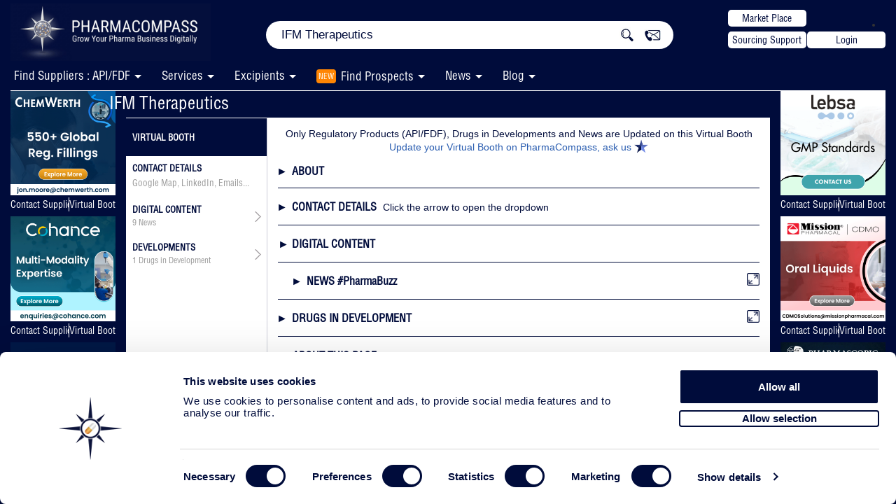

--- FILE ---
content_type: text/html; charset=UTF-8
request_url: https://www.pharmacompass.com/pharma-services/api-fdf-drug-development/ifm-therapeutics
body_size: 58346
content:
<!DOCTYPE html>
<html lang='en-us'>
	<head>
		<meta charset="UTF-8">
		<meta name="viewport" content="width=device-width, initial-scale=1">
										<title>IFM Therapeutics DMF, CEP, Written Confirmations, FDF, Prices, Patents, Patents & Exclusivities, Dossier, Manufacturer, Licensing, Distributer, Suppliers, News</title>
								<meta name='keywords' content="DMF, CEP, Written Confirmations, Price, Patents, Dossier, Manufacturer, Supplier, Licensing, Distributer, News IFM Therapeutics" />
								<meta name='description' content="IFM Therapeutics// At IFM Therapeutics, LLC, we are transforming immunotherapy to improve the lives of patients with serious diseases. We focus on developing small molecule drugs that precisely target the innate immune system, the body&rsquo;s first line of immunological response. IFM Therapeutic..." />
								<meta name="robots" content="index, follow">
								<link rel='canonical' href='https://www.pharmacompass.com/pharma-services/api-fdf-drug-development/ifm-therapeutics' />								<script type='application/ld+json'>[
								{
									"@context":"http://schema.org/",
									"@type":"BreadcrumbList",
									"itemListElement":[
									{
										"@type":"ListItem",
										"position":1,
										"name":"Pharmaceutical Companies",
										"item":{"@type":"Organization","@id":"https://www.pharmacompass.com/api-manufacturers","url":"https://www.pharmacompass.com/api-manufacturers"}
									},
									{
										"@type":"ListItem",
										"position":2,
										"name":"IFM Therapeutics",
										"item":{"@type":"Organization","@id":"https://www.pharmacompass.com/pharma-services/api-fdf-drug-development/ifm-therapeutics","url":"https://www.pharmacompass.com/pharma-services/api-fdf-drug-development/ifm-therapeutics"}
									}]
								}]
								</script>
								<script type='application/ld+json'>[
								{
									"@context":"http://schema.org/",
									"@type":"Organization",
									"@id":"https://www.pharmacompass.com/pharma-services/api-fdf-drug-development/ifm-therapeutics",
									"url":"https://www.pharmacompass.com/pharma-services/api-fdf-drug-development/ifm-therapeutics",
									"image":{"@type":"ImageObject","contentUrl":"https://www.pharmacompass.com/image/logo/IFM-Therapeutics-1559625492.jpg","url":"https://www.pharmacompass.com/image/logo/IFM-Therapeutics-1559625492.jpg","caption":"IFM Therapeutics"},
									"logo":"https://www.pharmacompass.com/image/logo/IFM-Therapeutics-1559625492.jpg",
									"address": {"@type": "PostalAddress","addressLocality": "U.S.A","addressRegion": "US","postalCode": "","streetAddress": "855 Boylston Street, 11th Floor, Boston, MA 02116"},
									"email": "mailto:info@ifmthera.com",
									"telephone": "+1-857-304-0583",
									"sameAs": ["https://www.ifmthera.com/","https://www.linkedin.com/company/ifmtherapeutics/","","https://x.com/ifmthera"],
									"name":"IFM Therapeutics","description":"At IFM Therapeutics, LLC, we are transforming immunotherapy to improve the lives of patients with serious diseases. We focus on developing small molecule drugs that precisely target the innate immune system, the body&rsquo;s first line of immunological response. IFM Therapeutics, LLC was formed following the acquisition of IFM Therapeutics by Bristol-Myers Squibb in 2017.  IFM Therapeutics, LLC retained its personnel and facilities, as well as its remaining research programs focused on curbing immune responses that lead to inflammatory diseases and fibrosis."
								}
								]</script>
										<script async src='https://www.pharmacompass.com/assets/js/cardVarTrue.js' type='text/javascript'></script>
		<link rel="alternate" href="https://www.pharmacompass.com/pharma-services/api-fdf-drug-development/ifm-therapeutics" hreflang="x-default" />
<link rel="preload" href="https://www.pharmacompass.com/assets/css/fonts/Helvetica-Condensed.woff2" as="font" type="font/woff2" crossorigin>
<link rel="preload" href="https://www.pharmacompass.com/assets/css/fonts/Helvetica-Condensed.otf" as="font" type="font/woff2" crossorigin>
<link rel="preload" href="https://www.pharmacompass.com/assets/css/font-awesome/fonts/fontawesome-webfont.woff?v=4.2.0" as="font" type="font/woff2" crossorigin>
<link rel="stylesheet" href="https://www.pharmacompass.com/assets/css/bootstrap.css?version=477" type="text/css" media="screen">
<link rel="stylesheet" href="https://www.pharmacompass.com/assets/css/styles.css?version=477" type="text/css" media="screen">
<link rel="stylesheet" href="https://www.pharmacompass.com/assets/css/responsive.css?version=477" type="text/css" media="screen">
<link rel="stylesheet" href="https://www.pharmacompass.com/assets/css/font-awesome/css/font-awesome.min.css" type="text/css">
<link rel="stylesheet" href="https://www.pharmacompass.com/assets/css/popupmodify.css?version=477" type="text/css" media="screen">
<link rel="icon" href="https://www.pharmacompass.com/image/favicon.ico" type="image/x-icon">
<link href="https://www.pharmacompass.com/assets/css/header-menu.css?version=477" rel="stylesheet">
<link href="https://www.pharmacompass.com/assets/css/latest-fliped-header.css?version=477" rel="stylesheet">
<link rel="stylesheet" href="https://www.pharmacompass.com/assets/css/cookieboot.css?version=477" type="text/css" media="screen">

<link href="https://www.pharmacompass.com/assets/css/chromeMac.css?version=477" rel="stylesheet"><script>
document.addEventListener("DOMContentLoaded", function() {
    document.querySelectorAll("img").forEach(img => {
        if (img.src.includes("starKey.png")) {
            if (!img.src.includes("?")) {
                img.src = img.src + "?v=4";
            } else {
                img.src = img.src + "&v=4";
            }
        }
    });
});
</script>


<script type='application/ld+json'>[
{
	"@context":"http://schema.org/",
	"@type":"Organization",
	"@id":"https://www.pharmacompass.com",
	"name":"PharmaCompass.com",
	"url":"https://www.pharmacompass.com",
	"logo":{"@context":"http://schema.org","@type":"ImageObject","url":"https://www.pharmacompass.com/image/Hp-White-Logo.png","width":100,"height":100},
	"contactPoint":[{"@type":"ContactPoint","telephone":"6300363387","contactType":"technical support","areaServed":"US"}],
	"sameAs":["https://twitter.com/pharmacompass","https://www.facebook.com/pharmacompass","https://www.linkedin.com/company/pharma-compass/mycompany/","https://www.youtube.com/c/Pharmacompass"],
	"description":"PharmaCompass delivers the pharmaceutical information you need to make your decisions.  Get FREE access to USDMFs, Prices, Inspections, Patents, FDA Orange Book, CEPs, News, GDUFA Status, Written Confirmations and much more."
}]</script>
<script src="https://www.pharmacompass.com/assets/js/jquery-3.2.1.min.js"></script>

<script async src='https://www.pharmacompass.com/assets/js/bootstrap.min.js?version=477' type='text/javascript'></script>
<script async src='https://www.pharmacompass.com/assets/js/showup.js?version=477' type='text/javascript'></script>
<script nonce="adButler">
	var site_url = 'https://www.pharmacompass.com/';
	var base_url = 'https://www.pharmacompass.com/';
	var current_url = 'https://www.pharmacompass.com/pharma-services/api-fdf-drug-development/ifm-therapeutics';
	var pdfViewerPath = 'pdf-library/web/viewers.php?url=';
	var ip = '18.216.224.72, 15.158.61.51';
	var device = 'd';
	var csrfName = 'authenticity_token';
	var csrfHash = 'fee104794260b23c41368d46aecfe48121ac4156fe5801ac8a05fec7e405b3db';
	var proCom = false;
	var pcLogIn = false;
	var clientLogIn = false;
</script>
<script async src='https://www.pharmacompass.com/assets/js/var.js?version=477' type='text/javascript'></script>
<script type='text/javascript' async src='https://www.pharmacompass.com/assets/js/filters.js?version=477'></script><script type='text/javascript' async src='https://www.pharmacompass.com/assets/js/others/pagination/paginga.jquery.js?version=477'></script><script async src='https://www.pharmacompass.com/assets/js/head.js?version=477'></script>
<script async src='https://www.pharmacompass.com/assets/js/popup.js?version=477' type='text/javascript'></script>

	<!-- Google Tag Manager stars -->
	<!--<link rel="dns-prefetch" href="https://www.googletagmanager.com">
	<link href="https://www.googletagmanager.com/gtag/js?id=GTM-5NDRRZX" rel="preload" as="script">
	<link rel="dns-prefetch" href="http://www.google-analytics.com"/>-->
	<!-- Google Consent Mode -->
	   	<!-- End Google Consent Mode-->

	<!-- Google Tag Manager -->
		<script data-cookieconsent="ignore" nonce="adButler">
		(function(w,d,s,l,i){w[l]=w[l]||[];w[l].push({'gtm.start':
		new Date().getTime(),event:'gtm.js'});var f=d.getElementsByTagName(s)[0],
		j=d.createElement(s),dl=l!='dataLayer'?'&l='+l:'';j.async=true;j.src=
		'https://www.googletagmanager.com/gtm.js?id='+i+dl;f.parentNode.insertBefore(j,f);
		})(window,document,'script','dataLayer','GTM-5NDRRZX');</script>
	<!-- End Google Tag Manager -->
	<script async src="https://www.pharmacompass.com/assets/js/jquery-ui.js?version=477"></script>
	<noscript><iframe src='https://www.googletagmanager.com/ns.html?id=GTM-5NDRRZX' height='0' width='0' class='gtmGtg'></iframe></noscript>
	<script nonce="adButler">var multipleEvent = 0;</script>		<link rel="stylesheet" href="https://www.pharmacompass.com/assets/css/table.css?version=477" type="text/css" media="screen">
		<link rel="stylesheet" href="https://www.pharmacompass.com/assets/css/readmorepage.css?version=477" type="text/css" media="screen">
		<link href="https://www.pharmacompass.com/assets/css/readmorepageupdate.css?version=477" rel="stylesheet" type="text/css">
		<link href="https://www.pharmacompass.com/assets/css/overviewpage.css?version=477" rel="stylesheet" type="text/css">
		<link rel="stylesheet" href="https://www.pharmacompass.com/assets/css/LatestStyle.css?version=477" type="text/css" media="screen">
		<link rel="stylesheet" href="https://www.pharmacompass.com/assets/css/LatestFilterStyle.css?version=477" type="text/css" media="screen">
		<script  type='text/javascript' language='JavaScript' src='https://www.pharmacompass.com/assets/js/holder.js?version=477'></script>
		    </head>
	<body class="single-page removeScroll vbDesignBody Company_Body">
		<link href="https://www.pharmacompass.com/assets/css/jquery.smartmenus.bootstrap.css?version=477" rel="stylesheet">


<div class="HP-New-Menu navbar navbar-default navbar-fixed-top main_header"  title="Company" rel="PI73846">
	<div class="container">
		<div class="main_right_menu">
			<div class="HP-New logo-area navbar-fixed-top">
				<div class="col-sm-3 col-md-3 no-left-padding logo homepageDiv hideOnMobileList">
					<a href="https://www.pharmacompass.com/">
						<!-- <div class="logo-left">
							<img src="/pc-logo-star-orange-gradient-blue-bg-final-100x100.png" alt="PHARMACOMPASS">
						</div>
						<div class="logo-text homepageLogo-txt">
							<span>PHARMA</span><span class="lastText">COMPASS</span>
							<p class="logotag">Grow Your Pharma Business Digitally</p>
						</div> -->
						<img src="https://www.pharmacompass.com/image/pc-logo-v3.png?1769024356" alt="pharmacompass logo" class="logo-pc" width="220" style="height: 68px;object-fit: contain;object-position: left;width: 280px;float: right;margin-right: -10px !important;margin-top: 0px;" />
					</a>
				</div>
				<div class="mobileHamburger menuMobileLst openSlickMenu"><img alt='menu' src="https://www.pharmacompass.com/image/vb/menu-dropdown-white.png" /></div>
			</div>
		</div>
	</div>
</div>
<div class="clearfix"></div>
<div class="HP-New logo-area mainLogoArea navbar-fixed-top newOneHeaderBox">
	<div class="container header-flip">
		<div class="col-sm-3 col-md-3 hideBoxMobile no-left-padding logo pull-left homepageDiv">
			<a href="https://www.pharmacompass.com/">
				<!-- <img src="/logo/pc-logo-new.webp?" alt="pharmacompass logo" class="logo-pc" width="220"> -->
				<!-- <img src="/logo/cphi-india-pc.gif?1769024356" alt="pharmacompass logo" class="logo-pc" width="220"> -->
				 <img src="https://www.pharmacompass.com/image/pc-logo-v3.png?1769024356" alt="pharmacompass logo" class="logo-pc" width="220">
			</a>
			<!-- <a class='meetUs' href="mailto:sanyam@pharmacompass.com?subject=Meet%20Us%20at%20CPhI%20India&body=Hello%20PharmaCompass%20Team,%0D%0A%0D%0AI%E2%80%99d%20like%20to%20schedule%20a%20meeting%20with%20you%20at%20CPhI%20India."><button class="pc-white-button" style="position: absolute;top: 41px;width: 112px;height: 24px;color: #000c3b;background: #ffffff;border: none;border-radius: 5px;right: -56px;font-size: 14px;cursor:pointer;z-index: 9;">Meet Us</button></a> -->
		</div>
		<div class="col-sm-6 col-md-6 homepage Hp-New-Tab hmpageSearch">
			<div class="searchbar-back">
				<div class="searchbar-back-inner">
					<div class="search-bar-desk">
						<div id="search-width-new" class="input-group search-width m-auto">
														<div class="input-prepend input-append searchParentDiv">
								<div class="showSelectBoxMob">
									<select id='hsb'>
										<option value="all" selected>All</option>
										<option value="api" >API</option>
										<option value="fdf" >FDF</option>
										<option value="price" >Price</option>
										<option value="company" >Company</option>
										<option value="services">Services</option>
										<option value="excipients" >Excipients</option>
									</select>
								</div>
																	<div itemscope itemtype="https://schema.org/WebSite">
										<meta itemprop="url" content="https://www.pharmacompass.com/" />
										<form itemprop="potentialAction" itemscope itemtype="https://schema.org/SearchAction">
											<meta itemprop="target" content="https://www.pharmacompass.com/search?q={search_term_string}" />
											<div class="iconDeskTp hide"><i class="fa fa-search" aria-hidden="true"></i></div>
											<input id="searchHeadId" class="searchInput HP-Search" itemprop="query-input" type="text" name="search_term_string" autocomplete="off" value="IFM Therapeutics" placeholder=' ' required />
											<div class="input-lay"></div>
											<button class="home-search-input btn" type="button"><img src="https://www.pharmacompass.com/image/vb/search-new.jpg" height="22" width="22" class="fa-search"></button>
											<!--
--><input type="hidden" name="authenticity_token" value="fee104794260b23c41368d46aecfe48121ac4156fe5801ac8a05fec7e405b3db" />											<input type="submit" class='displayNoneTxt' />
										</form>
									</div>
																<div class="iconDeskTp connect-n postEnquiry pointer"><img src="https://www.pharmacompass.com/image/vb/connect.jpg" height="18" width="24"></div>
								<span id="selectedTabActive"></span>
								<ul class="searchDisplay search-ac search-ac-front"></ul>
							</div>
						</div>
					</div>
				</div>
			</div>
		</div>
				<div class="col-sm-3 col-md-3 Mp-PE hideBoxMobile">
			<div class="btn-flex-h">
				<div class="w-172">
					<a target="_blank" href="https://www.pharmacompass.com/find-manufacturers-suppliers-distributors-services"><button class="pc-white-button">Market Place</button></a>
					<a class="postEnquiry" rel='sendQuestionnaire' href="javascript:void(0);"><button class="pc-white-button">Sourcing Support</button></a>
				</div>
				<li class="">
						<button class='pc-white-button loginMenuTop mt-0 login'>Login</button>					</li>
			</div>
		</div>

		<div class="mobileHamburger menuMobileLst ipdaBtn openSlickMenu"><img alt='menu' src="https://www.pharmacompass.com/image/vb/menu-dropdown-white.png" /></div>
			</div>
</div>
<div class="new-pc-header tpmenuMain orangeBgMenu menuDeskMain">
	<div class="menuInnerHeader">
				<div id="navbar" class="navbar-collapse collapse mainMenuMobile x">
			<ul class="nav navbar-nav main_menu">
				<!-- <li><a  href="" target="_blank">Find Suppliers : (API/FDF)</a></li> -->
				<li class="removeThirdLevel">
					<a class='myFirstAnchor' href='javascript:void(0)'><span class='nmService'>Find Suppliers : API/FDF</span> <span class="dropDownArrow"></span></a>
					<ul class="Dis-mob FS-Disable dropdown-menu">
						<li><a  href="https://www.pharmacompass.com/find-suppliers" target="_blank">Search Our Integrated Database </a></li>
					</ul>
				</li>
				<li class="removeThirdLevel">
					<a class='myFirstAnchor' href='javascript:void(0)'><span class='nmService'>Services</span> <span class="dropDownArrow"></span></a>
					<ul class="Dis-mob FS-Disable dropdown-menu">
						<li><a  href="https://www.pharmacompass.com/pharma-services" target="_blank">Questionnaire For Your Search </a></li>
						<li><a class='has-submenu' target='_blank' href='https://www.pharmacompass.com/pharma-services/analytical'><span class='dashSub'>- </span>Analytical <i class='fa fa-caret-right' aria-hidden='true'></i><span class='caret downArrowMenu navbar-toggle sub-arrow'></span></a><ul class='sm-nowrap dropdown-menu'><li> <a class='has-submenu' target='_blank' href='https://www.pharmacompass.com/pharma-services/analytical/analytical-method-development'><span class='dashSub'>- </span>Analytical Method Development <i class='fa fa-caret-right' aria-hidden='true'></i><span class='caret downArrowMenu navbar-toggle sub-arrow'></span></a><ul class='sm-nowrap dropdown-menu'><li> <a class='has-submenu' target='_blank' href='https://www.pharmacompass.com/pharma-services/analytical/analytical-method-development/biologic-drugs'><span class='dashSub'>- </span>Biologic Drugs</a></li><li> <a class='has-submenu' target='_blank' href='https://www.pharmacompass.com/pharma-services/analytical/analytical-method-development/capillary-electrophoresis'><span class='dashSub'>- </span>Capillary Electrophoresis</a></li><li> <a class='has-submenu' target='_blank' href='https://www.pharmacompass.com/pharma-services/analytical/analytical-method-development/chiral-hplc-sfc-method-development'><span class='dashSub'>- </span>Chiral HPLC & SFC Method Development</a></li><li> <a class='has-submenu' target='_blank' href='https://www.pharmacompass.com/pharma-services/analytical/analytical-method-development/impurity-isolation-and-identification'><span class='dashSub'>- </span>Impurity Isolation and Identification</a></li><li> <a class='has-submenu' target='_blank' href='https://www.pharmacompass.com/pharma-services/analytical/analytical-method-development/method-development-and-validation'><span class='dashSub'>- </span>Method Development and Validation</a></li><li> <a class='has-submenu' target='_blank' href='https://www.pharmacompass.com/pharma-services/analytical/analytical-method-development/overview'><span class='dashSub'>- </span>Overview</a></li><li> <a class='has-submenu' target='_blank' href='https://www.pharmacompass.com/pharma-services/analytical/analytical-method-development/preparative-resolution-processes'><span class='dashSub'>- </span>Preparative Resolution Processes</a></li><li> <a class='has-submenu' target='_blank' href='https://www.pharmacompass.com/pharma-services/analytical/analytical-method-development/reference-substances-qualification'><span class='dashSub'>- </span>Reference Substances / Qualification</a></li></ul></li><li> <a class='has-submenu' target='_blank' href='https://www.pharmacompass.com/pharma-services/analytical/analytical-testing-services'><span class='dashSub'>- </span>Analytical Testing Services <i class='fa fa-caret-right' aria-hidden='true'></i><span class='caret downArrowMenu navbar-toggle sub-arrow'></span></a><ul class='sm-nowrap dropdown-menu'><li> <a class='has-submenu' target='_blank' href='https://www.pharmacompass.com/pharma-services/analytical/analytical-testing-services/adhesive-strength'><span class='dashSub'>- </span>Adhesive Strength</a></li><li> <a class='has-submenu' target='_blank' href='https://www.pharmacompass.com/pharma-services/analytical/analytical-testing-services/amino-acid-analysis'><span class='dashSub'>- </span>Amino Acid Analysis</a></li><li> <a class='has-submenu' target='_blank' href='https://www.pharmacompass.com/pharma-services/analytical/analytical-testing-services/batch-release-and-stability-lot-testing'><span class='dashSub'>- </span>Batch Release and Stability Lot Testing</a></li><li> <a class='has-submenu' target='_blank' href='https://www.pharmacompass.com/pharma-services/analytical/analytical-testing-services/bet-surface-area'><span class='dashSub'>- </span>BET Surface Area</a></li><li> <a class='has-submenu' target='_blank' href='https://www.pharmacompass.com/pharma-services/analytical/analytical-testing-services/bulk-and-tapped-density'><span class='dashSub'>- </span>Bulk and Tapped Density</a></li><li> <a class='has-submenu' target='_blank' href='https://www.pharmacompass.com/pharma-services/analytical/analytical-testing-services/capillary-electrophoresis'><span class='dashSub'>- </span>Capillary Electrophoresis</a></li><li> <a class='has-submenu' target='_blank' href='https://www.pharmacompass.com/pharma-services/analytical/analytical-testing-services/chromatography-tlc-lc-hplc-uplc-gc'><span class='dashSub'>- </span>Chromatography (TLC / LC / HPLC / UPLC / GC)</a></li><li> <a class='has-submenu' target='_blank' href='https://www.pharmacompass.com/pharma-services/analytical/analytical-testing-services/complete-pharmacopoeial-compendial-testing'><span class='dashSub'>- </span>Complete Pharmacopoeial / Compendial Testing</a></li><li> <a class='has-submenu' target='_blank' href='https://www.pharmacompass.com/pharma-services/analytical/analytical-testing-services/content-uniformity-homogeneity'><span class='dashSub'>- </span>Content Uniformity / Homogeneity</a></li><li> <a class='has-submenu' target='_blank' href='https://www.pharmacompass.com/pharma-services/analytical/analytical-testing-services/disintegration'><span class='dashSub'>- </span>Disintegration</a></li><li> <a class='has-submenu' target='_blank' href='https://www.pharmacompass.com/pharma-services/analytical/analytical-testing-services/dissolution'><span class='dashSub'>- </span>Dissolution</a></li><li> <a class='has-submenu' target='_blank' href='https://www.pharmacompass.com/pharma-services/analytical/analytical-testing-services/dsc'><span class='dashSub'>- </span>DSC</a></li><li> <a class='has-submenu' target='_blank' href='https://www.pharmacompass.com/pharma-services/analytical/analytical-testing-services/friability'><span class='dashSub'>- </span>Friability</a></li><li> <a class='has-submenu' target='_blank' href='https://www.pharmacompass.com/pharma-services/analytical/analytical-testing-services/ftir-nir'><span class='dashSub'>- </span>FTIR / NIR</a></li><li> <a class='has-submenu' target='_blank' href='https://www.pharmacompass.com/pharma-services/analytical/analytical-testing-services/gas-testing'><span class='dashSub'>- </span>Gas Testing</a></li><li> <a class='has-submenu' target='_blank' href='https://www.pharmacompass.com/pharma-services/analytical/analytical-testing-services/hardness'><span class='dashSub'>- </span>Hardness</a></li><li> <a class='has-submenu' target='_blank' href='https://www.pharmacompass.com/pharma-services/analytical/analytical-testing-services/high-potency-apis-hpapis'><span class='dashSub'>- </span>High Potency APIs (HPAPIs)</a></li><li> <a class='has-submenu' target='_blank' href='https://www.pharmacompass.com/pharma-services/analytical/analytical-testing-services/hot-stage-optical-microscopy'><span class='dashSub'>- </span>Hot-Stage Optical Microscopy</a></li><li> <a class='has-submenu' target='_blank' href='https://www.pharmacompass.com/pharma-services/analytical/analytical-testing-services/impurity-isolation-and-identification'><span class='dashSub'>- </span>Impurity Isolation and Identification</a></li><li> <a class='has-submenu' target='_blank' href='https://www.pharmacompass.com/pharma-services/analytical/analytical-testing-services/inhalation-products'><span class='dashSub'>- </span>Inhalation Products</a></li><li> <a class='has-submenu' target='_blank' href='https://www.pharmacompass.com/pharma-services/analytical/analytical-testing-services/isoelectric-focusing'><span class='dashSub'>- </span>Isoelectric Focusing</a></li><li> <a class='has-submenu' target='_blank' href='https://www.pharmacompass.com/pharma-services/analytical/analytical-testing-services/karl-fischer-water-analysis'><span class='dashSub'>- </span>Karl Fischer / Water Analysis</a></li><li> <a class='has-submenu' target='_blank' href='https://www.pharmacompass.com/pharma-services/analytical/analytical-testing-services/lc-ms-ms'><span class='dashSub'>- </span>LC - MS - MS</a></li><li> <a class='has-submenu' target='_blank' href='https://www.pharmacompass.com/pharma-services/analytical/analytical-testing-services/light-microscopy'><span class='dashSub'>- </span>Light Microscopy</a></li><li> <a class='has-submenu' target='_blank' href='https://www.pharmacompass.com/pharma-services/analytical/analytical-testing-services/malid-tof-mass-spectrometry'><span class='dashSub'>- </span>MALDI-TOF Mass Spectrometry</a></li><li> <a class='has-submenu' target='_blank' href='https://www.pharmacompass.com/pharma-services/analytical/analytical-testing-services/mass-spectrometry-and-gc-ms'><span class='dashSub'>- </span>Mass Spectrometry and GC / MS</a></li><li> <a class='has-submenu' target='_blank' href='https://www.pharmacompass.com/pharma-services/analytical/analytical-testing-services/mass-spectrometry-and-lc-ms'><span class='dashSub'>- </span>Mass Spectrometry and LC / MS</a></li><li> <a class='has-submenu' target='_blank' href='https://www.pharmacompass.com/pharma-services/analytical/analytical-testing-services/microbiology'><span class='dashSub'>- </span>Microbiology</a></li><li> <a class='has-submenu' target='_blank' href='https://www.pharmacompass.com/pharma-services/analytical/analytical-testing-services/moisture-sorption'><span class='dashSub'>- </span>Moisture Sorption</a></li><li> <a class='has-submenu' target='_blank' href='https://www.pharmacompass.com/pharma-services/analytical/analytical-testing-services/native-gel-electrophoresis'><span class='dashSub'>- </span>Native Gel Electrophoresis</a></li><li> <a class='has-submenu' target='_blank' href='https://www.pharmacompass.com/pharma-services/analytical/analytical-testing-services/osmotic-strength-osmometer'><span class='dashSub'>- </span>Osmotic Strength / Osmometer</a></li><li> <a class='has-submenu' target='_blank' href='https://www.pharmacompass.com/pharma-services/analytical/analytical-testing-services/overview'><span class='dashSub'>- </span>Overview</a></li><li> <a class='has-submenu' target='_blank' href='https://www.pharmacompass.com/pharma-services/analytical/analytical-testing-services/particle-size'><span class='dashSub'>- </span>Particle Size</a></li><li> <a class='has-submenu' target='_blank' href='https://www.pharmacompass.com/pharma-services/analytical/analytical-testing-services/particulate-matter'><span class='dashSub'>- </span>Particulate Matter</a></li><li> <a class='has-submenu' target='_blank' href='https://www.pharmacompass.com/pharma-services/analytical/analytical-testing-services/pharmaceutical-water'><span class='dashSub'>- </span>Pharmaceutical Water</a></li><li> <a class='has-submenu' target='_blank' href='https://www.pharmacompass.com/pharma-services/analytical/analytical-testing-services/physical-characterization'><span class='dashSub'>- </span>Physical Characterization</a></li><li> <a class='has-submenu' target='_blank' href='https://www.pharmacompass.com/pharma-services/analytical/analytical-testing-services/pka-and-logp'><span class='dashSub'>- </span>pKa and LogP</a></li><li> <a class='has-submenu' target='_blank' href='https://www.pharmacompass.com/pharma-services/analytical/analytical-testing-services/potentiometry'><span class='dashSub'>- </span>Potentiometry</a></li><li> <a class='has-submenu' target='_blank' href='https://www.pharmacompass.com/pharma-services/analytical/analytical-testing-services/raman'><span class='dashSub'>- </span>Raman</a></li><li> <a class='has-submenu' target='_blank' href='https://www.pharmacompass.com/pharma-services/analytical/analytical-testing-services/residual-solvents'><span class='dashSub'>- </span>Residual Solvents</a></li><li> <a class='has-submenu' target='_blank' href='https://www.pharmacompass.com/pharma-services/analytical/analytical-testing-services/sem'><span class='dashSub'>- </span>SEM</a></li><li> <a class='has-submenu' target='_blank' href='https://www.pharmacompass.com/pharma-services/analytical/analytical-testing-services/solid-state-characterization'><span class='dashSub'>- </span>Solid State Characterization</a></li><li> <a class='has-submenu' target='_blank' href='https://www.pharmacompass.com/pharma-services/analytical/analytical-testing-services/solid-state-nmr'><span class='dashSub'>- </span>Solid State NMR</a></li><li> <a class='has-submenu' target='_blank' href='https://www.pharmacompass.com/pharma-services/analytical/analytical-testing-services/solution-nmr-carbon'><span class='dashSub'>- </span>Solution NMR-Carbon</a></li><li> <a class='has-submenu' target='_blank' href='https://www.pharmacompass.com/pharma-services/analytical/analytical-testing-services/solution-nmr-proton'><span class='dashSub'>- </span>Solution NMR-proton</a></li><li> <a class='has-submenu' target='_blank' href='https://www.pharmacompass.com/pharma-services/analytical/analytical-testing-services/sorption-and-desorption'><span class='dashSub'>- </span>Sorption and Desorption</a></li><li> <a class='has-submenu' target='_blank' href='https://www.pharmacompass.com/pharma-services/analytical/analytical-testing-services/structure-elucidation'><span class='dashSub'>- </span>Structure Elucidation</a></li><li> <a class='has-submenu' target='_blank' href='https://www.pharmacompass.com/pharma-services/analytical/analytical-testing-services/tga'><span class='dashSub'>- </span>TGA</a></li><li> <a class='has-submenu' target='_blank' href='https://www.pharmacompass.com/pharma-services/analytical/analytical-testing-services/trace-elemental-heavy-metals'><span class='dashSub'>- </span>Trace / Elemental / Heavy Metals</a></li><li> <a class='has-submenu' target='_blank' href='https://www.pharmacompass.com/pharma-services/analytical/analytical-testing-services/uv-spectrophotometry'><span class='dashSub'>- </span>UV Spectrophotometry</a></li><li> <a class='has-submenu' target='_blank' href='https://www.pharmacompass.com/pharma-services/analytical/analytical-testing-services/xrpd'><span class='dashSub'>- </span>XRPD</a></li></ul></li><li> <a class='has-submenu' target='_blank' href='https://www.pharmacompass.com/pharma-services/analytical/bioanalytical-services'><span class='dashSub'>- </span>BioAnalytical Services <i class='fa fa-caret-right' aria-hidden='true'></i><span class='caret downArrowMenu navbar-toggle sub-arrow'></span></a><ul class='sm-nowrap dropdown-menu'><li> <a class='has-submenu' target='_blank' href='https://www.pharmacompass.com/pharma-services/analytical/bioanalytical-services/bioanalytical-biomarker-testing-services'><span class='dashSub'>- </span>Bioanalytical & Biomarker Testing Services</a></li><li> <a class='has-submenu' target='_blank' href='https://www.pharmacompass.com/pharma-services/analytical/bioanalytical-services/bioequivalence-clinical-pre-clinical-testing'><span class='dashSub'>- </span>Bioequivalence / Clinical / Pre-Clinical Testing</a></li><li> <a class='has-submenu' target='_blank' href='https://www.pharmacompass.com/pharma-services/analytical/bioanalytical-services/calculation-and-modeling-of-pharmacokinetic-parameters'><span class='dashSub'>- </span>Calculation and Modeling of Pharmacokinetic Parameters</a></li><li> <a class='has-submenu' target='_blank' href='https://www.pharmacompass.com/pharma-services/analytical/bioanalytical-services/capillary-electrophoresis'><span class='dashSub'>- </span>Capillary Electrophoresis</a></li><li> <a class='has-submenu' target='_blank' href='https://www.pharmacompass.com/pharma-services/analytical/bioanalytical-services/immunoassay-cell-based-assay'><span class='dashSub'>- </span>Immunoassay & Cell Based Assay</a></li><li> <a class='has-submenu' target='_blank' href='https://www.pharmacompass.com/pharma-services/analytical/bioanalytical-services/method-development-and-validation'><span class='dashSub'>- </span>Method Development and Validation</a></li><li> <a class='has-submenu' target='_blank' href='https://www.pharmacompass.com/pharma-services/analytical/bioanalytical-services/overview'><span class='dashSub'>- </span>Overview</a></li><li> <a class='has-submenu' target='_blank' href='https://www.pharmacompass.com/pharma-services/analytical/bioanalytical-services/protein-isolation-identification-and-characterization'><span class='dashSub'>- </span>Protein Isolation, Identification and Characterization</a></li><li> <a class='has-submenu' target='_blank' href='https://www.pharmacompass.com/pharma-services/analytical/bioanalytical-services/proteomics'><span class='dashSub'>- </span>Proteomics</a></li><li> <a class='has-submenu' target='_blank' href='https://www.pharmacompass.com/pharma-services/analytical/bioanalytical-services/quantitative-bioanalysis'><span class='dashSub'>- </span>Quantitative Bioanalysis</a></li><li> <a class='has-submenu' target='_blank' href='https://www.pharmacompass.com/pharma-services/analytical/bioanalytical-services/structural-characterization'><span class='dashSub'>- </span>Structural Characterization</a></li></ul></li><li> <a class='has-submenu' target='_blank' href='https://www.pharmacompass.com/pharma-services/analytical/biologic-drug'><span class='dashSub'>- </span>Biologic Drugs <i class='fa fa-caret-right' aria-hidden='true'></i><span class='caret downArrowMenu navbar-toggle sub-arrow'></span></a><ul class='sm-nowrap dropdown-menu'><li> <a class='has-submenu' target='_blank' href='https://www.pharmacompass.com/pharma-services/analytical/biologic-drug/biopharmaceuticals'><span class='dashSub'>- </span>Biopharmaceuticals</a></li></ul></li><li> <a class='has-submenu' target='_blank' href='https://www.pharmacompass.com/pharma-services/analytical/container-closure-integrity'><span class='dashSub'>- </span>Container Closure Integrity <i class='fa fa-caret-right' aria-hidden='true'></i><span class='caret downArrowMenu navbar-toggle sub-arrow'></span></a><ul class='sm-nowrap dropdown-menu'><li> <a class='has-submenu' target='_blank' href='https://www.pharmacompass.com/pharma-services/analytical/container-closure-integrity/airborne-ultrasound-seal-scan'><span class='dashSub'>- </span>Airborne Ultrasound / Seal-Scan</a></li><li> <a class='has-submenu' target='_blank' href='https://www.pharmacompass.com/pharma-services/analytical/container-closure-integrity/assessment-programs'><span class='dashSub'>- </span>Assessment Programs</a></li><li> <a class='has-submenu' target='_blank' href='https://www.pharmacompass.com/pharma-services/analytical/container-closure-integrity/electrical-conductivity-high-voltage-leak-detection-hvld'><span class='dashSub'>- </span>Electrical Conductivity / High Voltage Leak Detection (HVLD)</a></li></ul></li><li> <a class='has-submenu' target='_blank' href='https://www.pharmacompass.com/pharma-services/analytical/container-qualification'><span class='dashSub'>- </span>Container Qualification <i class='fa fa-caret-right' aria-hidden='true'></i><span class='caret downArrowMenu navbar-toggle sub-arrow'></span></a><ul class='sm-nowrap dropdown-menu'><li> <a class='has-submenu' target='_blank' href='https://www.pharmacompass.com/pharma-services/analytical/container-qualification/usp-660-pharmaceutical-glass'><span class='dashSub'>- </span><USP 660> Pharmaceutical Glass</a></li><li> <a class='has-submenu' target='_blank' href='https://www.pharmacompass.com/pharma-services/analytical/container-qualification/usp-671-container-performance'><span class='dashSub'>- </span><USP 671> Container Performance</a></li><li> <a class='has-submenu' target='_blank' href='https://www.pharmacompass.com/pharma-services/analytical/container-qualification/testing-services'><span class='dashSub'>- </span>Testing Services</a></li></ul></li><li> <a class='has-submenu' target='_blank' href='https://www.pharmacompass.com/pharma-services/analytical/extractables-and-leachables'><span class='dashSub'>- </span>Extractables and Leachables <i class='fa fa-caret-right' aria-hidden='true'></i><span class='caret downArrowMenu navbar-toggle sub-arrow'></span></a><ul class='sm-nowrap dropdown-menu'><li> <a class='has-submenu' target='_blank' href='https://www.pharmacompass.com/pharma-services/analytical/extractables-and-leachables/chemical-characterization'><span class='dashSub'>- </span>Chemical Characterization</a></li><li> <a class='has-submenu' target='_blank' href='https://www.pharmacompass.com/pharma-services/analytical/extractables-and-leachables/impurities'><span class='dashSub'>- </span>Impurities</a></li><li> <a class='has-submenu' target='_blank' href='https://www.pharmacompass.com/pharma-services/analytical/extractables-and-leachables/impurity-isolation-and-identification'><span class='dashSub'>- </span>Impurity Isolation and Identification</a></li><li> <a class='has-submenu' target='_blank' href='https://www.pharmacompass.com/pharma-services/analytical/extractables-and-leachables/testing-services'><span class='dashSub'>- </span>Testing Services</a></li><li> <a class='has-submenu' target='_blank' href='https://www.pharmacompass.com/pharma-services/analytical/extractables-and-leachables/toxicological-risk-assessment-tra'><span class='dashSub'>- </span>Toxicological Risk Assessment (TRA)</a></li></ul></li><li> <a class='has-submenu' target='_blank' href='https://www.pharmacompass.com/pharma-services/analytical/packaging-and-distribution-testing'><span class='dashSub'>- </span>Packaging and Distribution Testing <i class='fa fa-caret-right' aria-hidden='true'></i><span class='caret downArrowMenu navbar-toggle sub-arrow'></span></a><ul class='sm-nowrap dropdown-menu'><li> <a class='has-submenu' target='_blank' href='https://www.pharmacompass.com/pharma-services/analytical/packaging-and-distribution-testing/consumer-product-packaging'><span class='dashSub'>- </span>Consumer Product Packaging</a></li><li> <a class='has-submenu' target='_blank' href='https://www.pharmacompass.com/pharma-services/analytical/packaging-and-distribution-testing/package-integrity-testing'><span class='dashSub'>- </span>Package Integrity Testing</a></li><li> <a class='has-submenu' target='_blank' href='https://www.pharmacompass.com/pharma-services/analytical/packaging-and-distribution-testing/packaging-materials-testing'><span class='dashSub'>- </span>Packaging Materials Testing</a></li><li> <a class='has-submenu' target='_blank' href='https://www.pharmacompass.com/pharma-services/analytical/packaging-and-distribution-testing/pharmaceutical-package-testing'><span class='dashSub'>- </span>Pharmaceutical Package Testing</a></li><li> <a class='has-submenu' target='_blank' href='https://www.pharmacompass.com/pharma-services/analytical/packaging-and-distribution-testing/shelf-life-and-accelerated-aging-testing'><span class='dashSub'>- </span>Shelf Life and Accelerated Aging Testing</a></li></ul></li><li> <a class='has-submenu' target='_blank' href='https://www.pharmacompass.com/pharma-services/analytical/stability-studies'><span class='dashSub'>- </span>Stability Studies <i class='fa fa-caret-right' aria-hidden='true'></i><span class='caret downArrowMenu navbar-toggle sub-arrow'></span></a><ul class='sm-nowrap dropdown-menu'><li> <a class='has-submenu' target='_blank' href='https://www.pharmacompass.com/pharma-services/analytical/stability-studies/overview'><span class='dashSub'>- </span>Overview</a></li><li> <a class='has-submenu' target='_blank' href='https://www.pharmacompass.com/pharma-services/analytical/stability-studies/photostability'><span class='dashSub'>- </span>Photostability</a></li></ul></li><li> <a class='has-submenu' target='_blank' href='https://www.pharmacompass.com/pharma-services/analytical/structural-characterization'><span class='dashSub'>- </span>Structural Characterization <i class='fa fa-caret-right' aria-hidden='true'></i><span class='caret downArrowMenu navbar-toggle sub-arrow'></span></a><ul class='sm-nowrap dropdown-menu'><li> <a class='has-submenu' target='_blank' href='https://www.pharmacompass.com/pharma-services/analytical/structural-characterization/active-pharmaceutical-ingredients'><span class='dashSub'>- </span>Active Pharmaceutical Ingredients</a></li><li> <a class='has-submenu' target='_blank' href='https://www.pharmacompass.com/pharma-services/analytical/structural-characterization/lipid-formulation'><span class='dashSub'>- </span>Lipid Formulation</a></li></ul></li></ul></li><li><a class='has-submenu' target='_blank' href='https://www.pharmacompass.com/pharma-services/api-manufacturing-services'><span class='dashSub'>- </span>API Manufacturing <i class='fa fa-caret-right' aria-hidden='true'></i><span class='caret downArrowMenu navbar-toggle sub-arrow'></span></a><ul class='sm-nowrap dropdown-menu'><li> <a class='has-submenu' target='_blank' href='https://www.pharmacompass.com/pharma-services/api-manufacturing-services/antibiotic'><span class='dashSub'>- </span>Antibiotic <i class='fa fa-caret-right' aria-hidden='true'></i><span class='caret downArrowMenu navbar-toggle sub-arrow'></span></a><ul class='sm-nowrap dropdown-menu'><li> <a class='has-submenu' target='_blank' href='https://www.pharmacompass.com/pharma-services/api-manufacturing-services/antibiotic/overview'><span class='dashSub'>- </span>Overview</a></li></ul></li><li> <a class='has-submenu' target='_blank' href='https://www.pharmacompass.com/pharma-services/api-manufacturing-services/antibody-drug-conjugate'><span class='dashSub'>- </span>Antibody Drug Conjugate <i class='fa fa-caret-right' aria-hidden='true'></i><span class='caret downArrowMenu navbar-toggle sub-arrow'></span></a><ul class='sm-nowrap dropdown-menu'><li> <a class='has-submenu' target='_blank' href='https://www.pharmacompass.com/pharma-services/api-manufacturing-services/antibody-drug-conjugate/overview'><span class='dashSub'>- </span>Overview</a></li></ul></li><li> <a class='has-submenu' target='_blank' href='https://www.pharmacompass.com/pharma-services/api-manufacturing-services/biologics-bioprocess-fermentation'><span class='dashSub'>- </span>Biologics, Bioprocess & Fermentation <i class='fa fa-caret-right' aria-hidden='true'></i><span class='caret downArrowMenu navbar-toggle sub-arrow'></span></a><ul class='sm-nowrap dropdown-menu'><li> <a class='has-submenu' target='_blank' href='https://www.pharmacompass.com/pharma-services/api-manufacturing-services/biologics-bioprocess-fermentation/overview'><span class='dashSub'>- </span>Overview</a></li></ul></li><li> <a class='has-submenu' target='_blank' href='https://www.pharmacompass.com/pharma-services/api-manufacturing-services/biopolymers'><span class='dashSub'>- </span>Biopolymers <i class='fa fa-caret-right' aria-hidden='true'></i><span class='caret downArrowMenu navbar-toggle sub-arrow'></span></a><ul class='sm-nowrap dropdown-menu'><li> <a class='has-submenu' target='_blank' href='https://www.pharmacompass.com/pharma-services/api-manufacturing-services/biopolymers/overview'><span class='dashSub'>- </span>Overview</a></li></ul></li><li> <a class='has-submenu' target='_blank' href='https://www.pharmacompass.com/pharma-services/api-manufacturing-services/chiral-synthesis'><span class='dashSub'>- </span>Chiral Synthesis <i class='fa fa-caret-right' aria-hidden='true'></i><span class='caret downArrowMenu navbar-toggle sub-arrow'></span></a><ul class='sm-nowrap dropdown-menu'><li> <a class='has-submenu' target='_blank' href='https://www.pharmacompass.com/pharma-services/api-manufacturing-services/chiral-synthesis/overview'><span class='dashSub'>- </span>Overview</a></li></ul></li><li> <a class='has-submenu' target='_blank' href='https://www.pharmacompass.com/pharma-services/api-manufacturing-services/chromatography'><span class='dashSub'>- </span>Chromatography <i class='fa fa-caret-right' aria-hidden='true'></i><span class='caret downArrowMenu navbar-toggle sub-arrow'></span></a><ul class='sm-nowrap dropdown-menu'><li> <a class='has-submenu' target='_blank' href='https://www.pharmacompass.com/pharma-services/api-manufacturing-services/chromatography/overview'><span class='dashSub'>- </span>Overview</a></li></ul></li><li> <a class='has-submenu' target='_blank' href='https://www.pharmacompass.com/pharma-services/api-manufacturing-services/clinical-supply'><span class='dashSub'>- </span>Clinical Supply <i class='fa fa-caret-right' aria-hidden='true'></i><span class='caret downArrowMenu navbar-toggle sub-arrow'></span></a><ul class='sm-nowrap dropdown-menu'><li> <a class='has-submenu' target='_blank' href='https://www.pharmacompass.com/pharma-services/api-manufacturing-services/clinical-supply/overview'><span class='dashSub'>- </span>Overview</a></li></ul></li><li> <a class='has-submenu' target='_blank' href='https://www.pharmacompass.com/pharma-services/api-manufacturing-services/continuous-flow-process'><span class='dashSub'>- </span>Continuous Flow Process <i class='fa fa-caret-right' aria-hidden='true'></i><span class='caret downArrowMenu navbar-toggle sub-arrow'></span></a><ul class='sm-nowrap dropdown-menu'><li> <a class='has-submenu' target='_blank' href='https://www.pharmacompass.com/pharma-services/api-manufacturing-services/continuous-flow-process/overview'><span class='dashSub'>- </span>Overview</a></li></ul></li><li> <a class='has-submenu' target='_blank' href='https://www.pharmacompass.com/pharma-services/api-manufacturing-services/contract-manufacturing'><span class='dashSub'>- </span>Contract Manufacturing <i class='fa fa-caret-right' aria-hidden='true'></i><span class='caret downArrowMenu navbar-toggle sub-arrow'></span></a><ul class='sm-nowrap dropdown-menu'><li> <a class='has-submenu' target='_blank' href='https://www.pharmacompass.com/pharma-services/api-manufacturing-services/contract-manufacturing/overview'><span class='dashSub'>- </span>Overview</a></li></ul></li><li> <a class='has-submenu' target='_blank' href='https://www.pharmacompass.com/pharma-services/api-manufacturing-services/controlled-substance'><span class='dashSub'>- </span>Controlled Substance <i class='fa fa-caret-right' aria-hidden='true'></i><span class='caret downArrowMenu navbar-toggle sub-arrow'></span></a><ul class='sm-nowrap dropdown-menu'><li> <a class='has-submenu' target='_blank' href='https://www.pharmacompass.com/pharma-services/api-manufacturing-services/controlled-substance/overview'><span class='dashSub'>- </span>Overview</a></li></ul></li><li> <a class='has-submenu' target='_blank' href='https://www.pharmacompass.com/pharma-services/api-manufacturing-services/custom-synthesis-manufacturing'><span class='dashSub'>- </span>Custom Synthesis & Manufacturing <i class='fa fa-caret-right' aria-hidden='true'></i><span class='caret downArrowMenu navbar-toggle sub-arrow'></span></a><ul class='sm-nowrap dropdown-menu'><li> <a class='has-submenu' target='_blank' href='https://www.pharmacompass.com/pharma-services/api-manufacturing-services/custom-synthesis-manufacturing/custom-synthesis'><span class='dashSub'>- </span>Custom Synthesis</a></li><li> <a class='has-submenu' target='_blank' href='https://www.pharmacompass.com/pharma-services/api-manufacturing-services/custom-synthesis-manufacturing/overview'><span class='dashSub'>- </span>Overview</a></li><li> <a class='has-submenu' target='_blank' href='https://www.pharmacompass.com/pharma-services/api-manufacturing-services/custom-synthesis-manufacturing/route-scouting'><span class='dashSub'>- </span>Route Scouting</a></li></ul></li><li> <a class='has-submenu' target='_blank' href='https://www.pharmacompass.com/pharma-services/api-manufacturing-services/cytotoxic-compound'><span class='dashSub'>- </span>Cytotoxic Compound <i class='fa fa-caret-right' aria-hidden='true'></i><span class='caret downArrowMenu navbar-toggle sub-arrow'></span></a><ul class='sm-nowrap dropdown-menu'><li> <a class='has-submenu' target='_blank' href='https://www.pharmacompass.com/pharma-services/api-manufacturing-services/cytotoxic-compound/overview'><span class='dashSub'>- </span>Overview</a></li></ul></li><li> <a class='has-submenu' target='_blank' href='https://www.pharmacompass.com/pharma-services/api-manufacturing-services/distillation-liquid-api'><span class='dashSub'>- </span>Distillation / Liquid API <i class='fa fa-caret-right' aria-hidden='true'></i><span class='caret downArrowMenu navbar-toggle sub-arrow'></span></a><ul class='sm-nowrap dropdown-menu'><li> <a class='has-submenu' target='_blank' href='https://www.pharmacompass.com/pharma-services/api-manufacturing-services/distillation-liquid-api/overview'><span class='dashSub'>- </span>Overview</a></li></ul></li><li> <a class='has-submenu' target='_blank' href='https://www.pharmacompass.com/pharma-services/api-manufacturing-services/drying'><span class='dashSub'>- </span>Drying <i class='fa fa-caret-right' aria-hidden='true'></i><span class='caret downArrowMenu navbar-toggle sub-arrow'></span></a><ul class='sm-nowrap dropdown-menu'><li> <a class='has-submenu' target='_blank' href='https://www.pharmacompass.com/pharma-services/api-manufacturing-services/drying/overview'><span class='dashSub'>- </span>Overview</a></li><li> <a class='has-submenu' target='_blank' href='https://www.pharmacompass.com/pharma-services/api-manufacturing-services/drying/spray-drying'><span class='dashSub'>- </span>Spray Drying</a></li></ul></li><li> <a class='has-submenu' target='_blank' href='https://www.pharmacompass.com/pharma-services/api-manufacturing-services/fine-chemical-intermediate'><span class='dashSub'>- </span>Fine Chemical / Intermediate <i class='fa fa-caret-right' aria-hidden='true'></i><span class='caret downArrowMenu navbar-toggle sub-arrow'></span></a><ul class='sm-nowrap dropdown-menu'><li> <a class='has-submenu' target='_blank' href='https://www.pharmacompass.com/pharma-services/api-manufacturing-services/fine-chemical-intermediate/gmp-manufacturing'><span class='dashSub'>- </span>GMP Manufacturing</a></li><li> <a class='has-submenu' target='_blank' href='https://www.pharmacompass.com/pharma-services/api-manufacturing-services/fine-chemical-intermediate/overview'><span class='dashSub'>- </span>Overview</a></li></ul></li><li> <a class='has-submenu' target='_blank' href='https://www.pharmacompass.com/pharma-services/api-manufacturing-services/gmp-manufacturing'><span class='dashSub'>- </span>GMP Manufacturing <i class='fa fa-caret-right' aria-hidden='true'></i><span class='caret downArrowMenu navbar-toggle sub-arrow'></span></a><ul class='sm-nowrap dropdown-menu'><li> <a class='has-submenu' target='_blank' href='https://www.pharmacompass.com/pharma-services/api-manufacturing-services/gmp-manufacturing/active-pharmaceutical-ingredients'><span class='dashSub'>- </span>Active Pharmaceutical Ingredients</a></li><li> <a class='has-submenu' target='_blank' href='https://www.pharmacompass.com/pharma-services/api-manufacturing-services/gmp-manufacturing/overview'><span class='dashSub'>- </span>Overview</a></li></ul></li><li> <a class='has-submenu' target='_blank' href='https://www.pharmacompass.com/pharma-services/api-manufacturing-services/halogenation'><span class='dashSub'>- </span>Halogenation <i class='fa fa-caret-right' aria-hidden='true'></i><span class='caret downArrowMenu navbar-toggle sub-arrow'></span></a><ul class='sm-nowrap dropdown-menu'><li> <a class='has-submenu' target='_blank' href='https://www.pharmacompass.com/pharma-services/api-manufacturing-services/halogenation/overview'><span class='dashSub'>- </span>Overview</a></li></ul></li><li> <a class='has-submenu' target='_blank' href='https://www.pharmacompass.com/pharma-services/api-manufacturing-services/hazardous-chemistry'><span class='dashSub'>- </span>Hazardous Chemistry <i class='fa fa-caret-right' aria-hidden='true'></i><span class='caret downArrowMenu navbar-toggle sub-arrow'></span></a><ul class='sm-nowrap dropdown-menu'><li> <a class='has-submenu' target='_blank' href='https://www.pharmacompass.com/pharma-services/api-manufacturing-services/hazardous-chemistry/overview'><span class='dashSub'>- </span>Overview</a></li></ul></li><li> <a class='has-submenu' target='_blank' href='https://www.pharmacompass.com/pharma-services/api-manufacturing-services/high-potency-apis-hpapis'><span class='dashSub'>- </span>High Potency APIs (HPAPIs) <i class='fa fa-caret-right' aria-hidden='true'></i><span class='caret downArrowMenu navbar-toggle sub-arrow'></span></a><ul class='sm-nowrap dropdown-menu'><li> <a class='has-submenu' target='_blank' href='https://www.pharmacompass.com/pharma-services/api-manufacturing-services/high-potency-apis-hpapis/overview'><span class='dashSub'>- </span>Overview</a></li></ul></li><li> <a class='has-submenu' target='_blank' href='https://www.pharmacompass.com/pharma-services/api-manufacturing-services/high-pressure-reaction-100-psi'><span class='dashSub'>- </span>High Pressure Reaction (> 100 psi) <i class='fa fa-caret-right' aria-hidden='true'></i><span class='caret downArrowMenu navbar-toggle sub-arrow'></span></a><ul class='sm-nowrap dropdown-menu'><li> <a class='has-submenu' target='_blank' href='https://www.pharmacompass.com/pharma-services/api-manufacturing-services/high-pressure-reaction-100-psi/overview'><span class='dashSub'>- </span>Overview</a></li></ul></li><li> <a class='has-submenu' target='_blank' href='https://www.pharmacompass.com/pharma-services/api-manufacturing-services/high-temperature-reaction-200c'><span class='dashSub'>- </span>High Temperature Reaction (> 200 °C) <i class='fa fa-caret-right' aria-hidden='true'></i><span class='caret downArrowMenu navbar-toggle sub-arrow'></span></a><ul class='sm-nowrap dropdown-menu'><li> <a class='has-submenu' target='_blank' href='https://www.pharmacompass.com/pharma-services/api-manufacturing-services/high-temperature-reaction-200c/overview'><span class='dashSub'>- </span>Overview</a></li></ul></li><li> <a class='has-submenu' target='_blank' href='https://www.pharmacompass.com/pharma-services/api-manufacturing-services/hydrogenation'><span class='dashSub'>- </span>Hydrogenation <i class='fa fa-caret-right' aria-hidden='true'></i><span class='caret downArrowMenu navbar-toggle sub-arrow'></span></a><ul class='sm-nowrap dropdown-menu'><li> <a class='has-submenu' target='_blank' href='https://www.pharmacompass.com/pharma-services/api-manufacturing-services/hydrogenation/overview'><span class='dashSub'>- </span>Overview</a></li></ul></li><li> <a class='has-submenu' target='_blank' href='https://www.pharmacompass.com/pharma-services/api-manufacturing-services/sterile-apis'><span class='dashSub'>- </span>Injectable / Sterile APIs <i class='fa fa-caret-right' aria-hidden='true'></i><span class='caret downArrowMenu navbar-toggle sub-arrow'></span></a><ul class='sm-nowrap dropdown-menu'><li> <a class='has-submenu' target='_blank' href='https://www.pharmacompass.com/pharma-services/api-manufacturing-services/sterile-apis/overview'><span class='dashSub'>- </span>Overview</a></li></ul></li><li> <a class='has-submenu' target='_blank' href='https://www.pharmacompass.com/pharma-services/api-manufacturing-services/low-temperature-cryogenic-conditions'><span class='dashSub'>- </span>Low Temperature / Cryogenic conditions <i class='fa fa-caret-right' aria-hidden='true'></i><span class='caret downArrowMenu navbar-toggle sub-arrow'></span></a><ul class='sm-nowrap dropdown-menu'><li> <a class='has-submenu' target='_blank' href='https://www.pharmacompass.com/pharma-services/api-manufacturing-services/low-temperature-cryogenic-conditions/overview'><span class='dashSub'>- </span>Overview</a></li></ul></li><li> <a class='has-submenu' target='_blank' href='https://www.pharmacompass.com/pharma-services/api-manufacturing-services/lyophilization'><span class='dashSub'>- </span>Lyophilization <i class='fa fa-caret-right' aria-hidden='true'></i><span class='caret downArrowMenu navbar-toggle sub-arrow'></span></a><ul class='sm-nowrap dropdown-menu'><li> <a class='has-submenu' target='_blank' href='https://www.pharmacompass.com/pharma-services/api-manufacturing-services/lyophilization/overview'><span class='dashSub'>- </span>Overview</a></li></ul></li><li> <a class='has-submenu' target='_blank' href='https://www.pharmacompass.com/pharma-services/api-manufacturing-services/micronization'><span class='dashSub'>- </span>Micronization <i class='fa fa-caret-right' aria-hidden='true'></i><span class='caret downArrowMenu navbar-toggle sub-arrow'></span></a><ul class='sm-nowrap dropdown-menu'><li> <a class='has-submenu' target='_blank' href='https://www.pharmacompass.com/pharma-services/api-manufacturing-services/micronization/overview'><span class='dashSub'>- </span>Overview</a></li></ul></li><li> <a class='has-submenu' target='_blank' href='https://www.pharmacompass.com/pharma-services/api-manufacturing-services/oligonucleotide-polynucleotide'><span class='dashSub'>- </span>Oligonucleotide / Polynucleotide <i class='fa fa-caret-right' aria-hidden='true'></i><span class='caret downArrowMenu navbar-toggle sub-arrow'></span></a><ul class='sm-nowrap dropdown-menu'><li> <a class='has-submenu' target='_blank' href='https://www.pharmacompass.com/pharma-services/api-manufacturing-services/oligonucleotide-polynucleotide/overview'><span class='dashSub'>- </span>Overview</a></li></ul></li><li> <a class='has-submenu' target='_blank' href='https://www.pharmacompass.com/pharma-services/api-manufacturing-services/oligosaccharides-polysaccharides'><span class='dashSub'>- </span>Oligosaccharides & Polysaccharides <i class='fa fa-caret-right' aria-hidden='true'></i><span class='caret downArrowMenu navbar-toggle sub-arrow'></span></a><ul class='sm-nowrap dropdown-menu'><li> <a class='has-submenu' target='_blank' href='https://www.pharmacompass.com/pharma-services/api-manufacturing-services/oligosaccharides-polysaccharides/overview'><span class='dashSub'>- </span>Overview</a></li></ul></li><li> <a class='has-submenu' target='_blank' href='https://www.pharmacompass.com/pharma-services/api-manufacturing-services/organometallic-chemistry'><span class='dashSub'>- </span>Organometallic Chemistry <i class='fa fa-caret-right' aria-hidden='true'></i><span class='caret downArrowMenu navbar-toggle sub-arrow'></span></a><ul class='sm-nowrap dropdown-menu'><li> <a class='has-submenu' target='_blank' href='https://www.pharmacompass.com/pharma-services/api-manufacturing-services/organometallic-chemistry/cyanation'><span class='dashSub'>- </span>Cyanation</a></li><li> <a class='has-submenu' target='_blank' href='https://www.pharmacompass.com/pharma-services/api-manufacturing-services/organometallic-chemistry/metal-hydride-reduction'><span class='dashSub'>- </span>Metal Hydride Reduction</a></li><li> <a class='has-submenu' target='_blank' href='https://www.pharmacompass.com/pharma-services/api-manufacturing-services/organometallic-chemistry/overview'><span class='dashSub'>- </span>Overview</a></li></ul></li><li> <a class='has-submenu' target='_blank' href='https://www.pharmacompass.com/pharma-services/api-manufacturing-services/ozonolysis'><span class='dashSub'>- </span>Ozonolysis <i class='fa fa-caret-right' aria-hidden='true'></i><span class='caret downArrowMenu navbar-toggle sub-arrow'></span></a><ul class='sm-nowrap dropdown-menu'><li> <a class='has-submenu' target='_blank' href='https://www.pharmacompass.com/pharma-services/api-manufacturing-services/ozonolysis/overview'><span class='dashSub'>- </span>Overview</a></li></ul></li><li> <a class='has-submenu' target='_blank' href='https://www.pharmacompass.com/pharma-services/api-manufacturing-services/phosgenation'><span class='dashSub'>- </span>Phosgenation <i class='fa fa-caret-right' aria-hidden='true'></i><span class='caret downArrowMenu navbar-toggle sub-arrow'></span></a><ul class='sm-nowrap dropdown-menu'><li> <a class='has-submenu' target='_blank' href='https://www.pharmacompass.com/pharma-services/api-manufacturing-services/phosgenation/overview'><span class='dashSub'>- </span>Overview</a></li></ul></li><li> <a class='has-submenu' target='_blank' href='https://www.pharmacompass.com/pharma-services/api-manufacturing-services/plant-extraction'><span class='dashSub'>- </span>Plant Extraction <i class='fa fa-caret-right' aria-hidden='true'></i><span class='caret downArrowMenu navbar-toggle sub-arrow'></span></a><ul class='sm-nowrap dropdown-menu'><li> <a class='has-submenu' target='_blank' href='https://www.pharmacompass.com/pharma-services/api-manufacturing-services/plant-extraction/overview'><span class='dashSub'>- </span>Overview</a></li></ul></li><li> <a class='has-submenu' target='_blank' href='https://www.pharmacompass.com/pharma-services/api-manufacturing-services/probiotic'><span class='dashSub'>- </span>Probiotic <i class='fa fa-caret-right' aria-hidden='true'></i><span class='caret downArrowMenu navbar-toggle sub-arrow'></span></a><ul class='sm-nowrap dropdown-menu'><li> <a class='has-submenu' target='_blank' href='https://www.pharmacompass.com/pharma-services/api-manufacturing-services/probiotic/overview'><span class='dashSub'>- </span>Overview</a></li></ul></li><li> <a class='has-submenu' target='_blank' href='https://www.pharmacompass.com/pharma-services/api-manufacturing-services/process-development-optimization'><span class='dashSub'>- </span>Process Development & Optimization <i class='fa fa-caret-right' aria-hidden='true'></i><span class='caret downArrowMenu navbar-toggle sub-arrow'></span></a><ul class='sm-nowrap dropdown-menu'><li> <a class='has-submenu' target='_blank' href='https://www.pharmacompass.com/pharma-services/api-manufacturing-services/process-development-optimization/overview'><span class='dashSub'>- </span>Overview</a></li></ul></li><li> <a class='has-submenu' target='_blank' href='https://www.pharmacompass.com/pharma-services/api-manufacturing-services/process-safety-assessment'><span class='dashSub'>- </span>Process Safety Assessment <i class='fa fa-caret-right' aria-hidden='true'></i><span class='caret downArrowMenu navbar-toggle sub-arrow'></span></a><ul class='sm-nowrap dropdown-menu'><li> <a class='has-submenu' target='_blank' href='https://www.pharmacompass.com/pharma-services/api-manufacturing-services/process-safety-assessment/overview'><span class='dashSub'>- </span>Overview</a></li></ul></li><li> <a class='has-submenu' target='_blank' href='https://www.pharmacompass.com/pharma-services/api-manufacturing-services/protein-peptide'><span class='dashSub'>- </span>Protein / Peptide  <i class='fa fa-caret-right' aria-hidden='true'></i><span class='caret downArrowMenu navbar-toggle sub-arrow'></span></a><ul class='sm-nowrap dropdown-menu'><li> <a class='has-submenu' target='_blank' href='https://www.pharmacompass.com/pharma-services/api-manufacturing-services/protein-peptide/overview'><span class='dashSub'>- </span>Overview</a></li><li> <a class='has-submenu' target='_blank' href='https://www.pharmacompass.com/pharma-services/api-manufacturing-services/protein-peptide/synthesis'><span class='dashSub'>- </span>Synthesis</a></li></ul></li><li> <a class='has-submenu' target='_blank' href='https://www.pharmacompass.com/pharma-services/api-manufacturing-services/reference-standard'><span class='dashSub'>- </span>Reference Standard <i class='fa fa-caret-right' aria-hidden='true'></i><span class='caret downArrowMenu navbar-toggle sub-arrow'></span></a><ul class='sm-nowrap dropdown-menu'><li> <a class='has-submenu' target='_blank' href='https://www.pharmacompass.com/pharma-services/api-manufacturing-services/reference-standard/overview'><span class='dashSub'>- </span>Overview</a></li></ul></li><li> <a class='has-submenu' target='_blank' href='https://www.pharmacompass.com/pharma-services/api-manufacturing-services/resolution-of-racemic-mixture'><span class='dashSub'>- </span>Resolution of Racemic Mixture <i class='fa fa-caret-right' aria-hidden='true'></i><span class='caret downArrowMenu navbar-toggle sub-arrow'></span></a><ul class='sm-nowrap dropdown-menu'><li> <a class='has-submenu' target='_blank' href='https://www.pharmacompass.com/pharma-services/api-manufacturing-services/resolution-of-racemic-mixture/overview'><span class='dashSub'>- </span>Overview</a></li></ul></li><li> <a class='has-submenu' target='_blank' href='https://www.pharmacompass.com/pharma-services/api-manufacturing-services/scale-up'><span class='dashSub'>- </span>Scale Up <i class='fa fa-caret-right' aria-hidden='true'></i><span class='caret downArrowMenu navbar-toggle sub-arrow'></span></a><ul class='sm-nowrap dropdown-menu'><li> <a class='has-submenu' target='_blank' href='https://www.pharmacompass.com/pharma-services/api-manufacturing-services/scale-up/overview'><span class='dashSub'>- </span>Overview</a></li></ul></li><li> <a class='has-submenu' target='_blank' href='https://www.pharmacompass.com/pharma-services/api-manufacturing-services/separation-purification'><span class='dashSub'>- </span>Separation & Purification <i class='fa fa-caret-right' aria-hidden='true'></i><span class='caret downArrowMenu navbar-toggle sub-arrow'></span></a><ul class='sm-nowrap dropdown-menu'><li> <a class='has-submenu' target='_blank' href='https://www.pharmacompass.com/pharma-services/api-manufacturing-services/separation-purification/extraction-isolation'><span class='dashSub'>- </span>Extraction & Isolation</a></li><li> <a class='has-submenu' target='_blank' href='https://www.pharmacompass.com/pharma-services/api-manufacturing-services/separation-purification/ultrafiltration-nanofiltration'><span class='dashSub'>- </span>Ultrafiltration / Nanofiltration</a></li></ul></li><li> <a class='has-submenu' target='_blank' href='https://www.pharmacompass.com/pharma-services/api-manufacturing-services/small-molecules'><span class='dashSub'>- </span>Small Molecules <i class='fa fa-caret-right' aria-hidden='true'></i><span class='caret downArrowMenu navbar-toggle sub-arrow'></span></a><ul class='sm-nowrap dropdown-menu'><li> <a class='has-submenu' target='_blank' href='https://www.pharmacompass.com/pharma-services/api-manufacturing-services/small-molecules/overview'><span class='dashSub'>- </span>Overview</a></li></ul></li><li> <a class='has-submenu' target='_blank' href='https://www.pharmacompass.com/pharma-services/api-manufacturing-services/small-scale-batch'><span class='dashSub'>- </span>Small Scale Batch <i class='fa fa-caret-right' aria-hidden='true'></i><span class='caret downArrowMenu navbar-toggle sub-arrow'></span></a><ul class='sm-nowrap dropdown-menu'><li> <a class='has-submenu' target='_blank' href='https://www.pharmacompass.com/pharma-services/api-manufacturing-services/small-scale-batch/overview'><span class='dashSub'>- </span>Overview</a></li></ul></li><li> <a class='has-submenu' target='_blank' href='https://www.pharmacompass.com/pharma-services/api-manufacturing-services/steroid-hormone'><span class='dashSub'>- </span>Steroid / Hormone  <i class='fa fa-caret-right' aria-hidden='true'></i><span class='caret downArrowMenu navbar-toggle sub-arrow'></span></a><ul class='sm-nowrap dropdown-menu'><li> <a class='has-submenu' target='_blank' href='https://www.pharmacompass.com/pharma-services/api-manufacturing-services/steroid-hormone/overview'><span class='dashSub'>- </span>Overview</a></li></ul></li><li> <a class='has-submenu' target='_blank' href='https://www.pharmacompass.com/pharma-services/api-manufacturing-services/vitamins-minerals'><span class='dashSub'>- </span>Vitamins / Minerals / Inorganic Salts <i class='fa fa-caret-right' aria-hidden='true'></i><span class='caret downArrowMenu navbar-toggle sub-arrow'></span></a><ul class='sm-nowrap dropdown-menu'><li> <a class='has-submenu' target='_blank' href='https://www.pharmacompass.com/pharma-services/api-manufacturing-services/vitamins-minerals/overview'><span class='dashSub'>- </span>Overview</a></li></ul></li></ul></li><li><a class='has-submenu' target='_blank' href='https://www.pharmacompass.com/pharma-services/drug-product-fdf-manufacturing-services'><span class='dashSub'>- </span>Drug Product Manufacturing <i class='fa fa-caret-right' aria-hidden='true'></i><span class='caret downArrowMenu navbar-toggle sub-arrow'></span></a><ul class='sm-nowrap dropdown-menu'><li> <a class='has-submenu' target='_blank' href='https://www.pharmacompass.com/pharma-services/drug-product-fdf-manufacturing-services/aerosol'><span class='dashSub'>- </span>Aerosol <i class='fa fa-caret-right' aria-hidden='true'></i><span class='caret downArrowMenu navbar-toggle sub-arrow'></span></a><ul class='sm-nowrap dropdown-menu'><li> <a class='has-submenu' target='_blank' href='https://www.pharmacompass.com/pharma-services/drug-product-fdf-manufacturing-services/aerosol/overview'><span class='dashSub'>- </span>Overview</a></li></ul></li><li> <a class='has-submenu' target='_blank' href='https://www.pharmacompass.com/pharma-services/drug-product-fdf-manufacturing-services/biologic-drugs'><span class='dashSub'>- </span>Biologic Drugs <i class='fa fa-caret-right' aria-hidden='true'></i><span class='caret downArrowMenu navbar-toggle sub-arrow'></span></a><ul class='sm-nowrap dropdown-menu'><li> <a class='has-submenu' target='_blank' href='https://www.pharmacompass.com/pharma-services/drug-product-fdf-manufacturing-services/biologic-drugs/antibody-drug-conjugate'><span class='dashSub'>- </span>Antibody Drug Conjugate</a></li><li> <a class='has-submenu' target='_blank' href='https://www.pharmacompass.com/pharma-services/drug-product-fdf-manufacturing-services/biologic-drugs/dna-rna'><span class='dashSub'>- </span>DNA / RNA</a></li><li> <a class='has-submenu' target='_blank' href='https://www.pharmacompass.com/pharma-services/drug-product-fdf-manufacturing-services/biologic-drugs/high-potent'><span class='dashSub'>- </span>High Potent</a></li><li> <a class='has-submenu' target='_blank' href='https://www.pharmacompass.com/pharma-services/drug-product-fdf-manufacturing-services/biologic-drugs/monoclonal-antibody'><span class='dashSub'>- </span>Monoclonal Antibody</a></li><li> <a class='has-submenu' target='_blank' href='https://www.pharmacompass.com/pharma-services/drug-product-fdf-manufacturing-services/biologic-drugs/others'><span class='dashSub'>- </span>Others</a></li><li> <a class='has-submenu' target='_blank' href='https://www.pharmacompass.com/pharma-services/drug-product-fdf-manufacturing-services/biologic-drugs/overview'><span class='dashSub'>- </span>Overview</a></li><li> <a class='has-submenu' target='_blank' href='https://www.pharmacompass.com/pharma-services/drug-product-fdf-manufacturing-services/biologic-drugs/protein-peptide'><span class='dashSub'>- </span>Protein / Peptide</a></li><li> <a class='has-submenu' target='_blank' href='https://www.pharmacompass.com/pharma-services/drug-product-fdf-manufacturing-services/biologic-drugs/vaccines'><span class='dashSub'>- </span>Vaccine</a></li></ul></li><li> <a class='has-submenu' target='_blank' href='https://www.pharmacompass.com/pharma-services/drug-product-fdf-manufacturing-services/capsule'><span class='dashSub'>- </span>Capsule <i class='fa fa-caret-right' aria-hidden='true'></i><span class='caret downArrowMenu navbar-toggle sub-arrow'></span></a><ul class='sm-nowrap dropdown-menu'><li> <a class='has-submenu' target='_blank' href='https://www.pharmacompass.com/pharma-services/drug-product-fdf-manufacturing-services/capsule/clinical-supply'><span class='dashSub'>- </span>Clinical Supply</a></li><li> <a class='has-submenu' target='_blank' href='https://www.pharmacompass.com/pharma-services/drug-product-fdf-manufacturing-services/capsule/controlled-immediate-modified-release'><span class='dashSub'>- </span>Controlled / Immediate / Modified Release</a></li><li> <a class='has-submenu' target='_blank' href='https://www.pharmacompass.com/pharma-services/drug-product-fdf-manufacturing-services/capsule/controlled-substance'><span class='dashSub'>- </span>Controlled Substance</a></li><li> <a class='has-submenu' target='_blank' href='https://www.pharmacompass.com/pharma-services/drug-product-fdf-manufacturing-services/capsule/enteric-coated'><span class='dashSub'>- </span>Enteric Coated</a></li><li> <a class='has-submenu' target='_blank' href='https://www.pharmacompass.com/pharma-services/drug-product-fdf-manufacturing-services/capsule/hard-capsule'><span class='dashSub'>- </span>Hard Capsule</a></li><li> <a class='has-submenu' target='_blank' href='https://www.pharmacompass.com/pharma-services/drug-product-fdf-manufacturing-services/capsule/high-potency-apis-hpapis'><span class='dashSub'>- </span>High Potency APIs (HPAPIs)</a></li><li> <a class='has-submenu' target='_blank' href='https://www.pharmacompass.com/pharma-services/drug-product-fdf-manufacturing-services/capsule/immediate-release'><span class='dashSub'>- </span>Immediate Release</a></li><li> <a class='has-submenu' target='_blank' href='https://www.pharmacompass.com/pharma-services/drug-product-fdf-manufacturing-services/capsule/modified-release'><span class='dashSub'>- </span>Modified Release</a></li><li> <a class='has-submenu' target='_blank' href='https://www.pharmacompass.com/pharma-services/drug-product-fdf-manufacturing-services/capsule/oral'><span class='dashSub'>- </span>Oral</a></li><li> <a class='has-submenu' target='_blank' href='https://www.pharmacompass.com/pharma-services/drug-product-fdf-manufacturing-services/capsule/overview'><span class='dashSub'>- </span>Overview</a></li><li> <a class='has-submenu' target='_blank' href='https://www.pharmacompass.com/pharma-services/drug-product-fdf-manufacturing-services/capsule/steroid-hormone'><span class='dashSub'>- </span>Steroid / Hormone</a></li><li> <a class='has-submenu' target='_blank' href='https://www.pharmacompass.com/pharma-services/drug-product-fdf-manufacturing-services/capsule/vegetarian'><span class='dashSub'>- </span>Vegetarian</a></li></ul></li><li> <a class='has-submenu' target='_blank' href='https://www.pharmacompass.com/pharma-services/drug-product-fdf-manufacturing-services/compounding'><span class='dashSub'>- </span>Compounding <i class='fa fa-caret-right' aria-hidden='true'></i><span class='caret downArrowMenu navbar-toggle sub-arrow'></span></a><ul class='sm-nowrap dropdown-menu'><li> <a class='has-submenu' target='_blank' href='https://www.pharmacompass.com/pharma-services/drug-product-fdf-manufacturing-services/compounding/overview'><span class='dashSub'>- </span>Overview</a></li></ul></li><li> <a class='has-submenu' target='_blank' href='https://www.pharmacompass.com/pharma-services/drug-product-fdf-manufacturing-services/cream-lotion-ointment'><span class='dashSub'>- </span>Cream / Lotion / Ointment <i class='fa fa-caret-right' aria-hidden='true'></i><span class='caret downArrowMenu navbar-toggle sub-arrow'></span></a><ul class='sm-nowrap dropdown-menu'><li> <a class='has-submenu' target='_blank' href='https://www.pharmacompass.com/pharma-services/drug-product-fdf-manufacturing-services/cream-lotion-ointment/clinical-supply'><span class='dashSub'>- </span>Clinical Supply</a></li><li> <a class='has-submenu' target='_blank' href='https://www.pharmacompass.com/pharma-services/drug-product-fdf-manufacturing-services/cream-lotion-ointment/overview'><span class='dashSub'>- </span>Overview</a></li></ul></li><li> <a class='has-submenu' target='_blank' href='https://www.pharmacompass.com/pharma-services/drug-product-fdf-manufacturing-services/dental'><span class='dashSub'>- </span>Dental <i class='fa fa-caret-right' aria-hidden='true'></i><span class='caret downArrowMenu navbar-toggle sub-arrow'></span></a><ul class='sm-nowrap dropdown-menu'><li> <a class='has-submenu' target='_blank' href='https://www.pharmacompass.com/pharma-services/drug-product-fdf-manufacturing-services/dental/gel'><span class='dashSub'>- </span>Gel</a></li><li> <a class='has-submenu' target='_blank' href='https://www.pharmacompass.com/pharma-services/drug-product-fdf-manufacturing-services/dental/pump-spray'><span class='dashSub'>- </span>Pump / Spray</a></li></ul></li><li> <a class='has-submenu' target='_blank' href='https://www.pharmacompass.com/pharma-services/drug-product-fdf-manufacturing-services/health-dietary-supplement-nutraceutical'><span class='dashSub'>- </span>Dietary Supplement (Nutraceutical) <i class='fa fa-caret-right' aria-hidden='true'></i><span class='caret downArrowMenu navbar-toggle sub-arrow'></span></a><ul class='sm-nowrap dropdown-menu'><li> <a class='has-submenu' target='_blank' href='https://www.pharmacompass.com/pharma-services/drug-product-fdf-manufacturing-services/health-dietary-supplement-nutraceutical/overview'><span class='dashSub'>- </span>Overview</a></li></ul></li><li> <a class='has-submenu' target='_blank' href='https://www.pharmacompass.com/pharma-services/drug-product-fdf-manufacturing-services/elixir'><span class='dashSub'>- </span>Elixir <i class='fa fa-caret-right' aria-hidden='true'></i><span class='caret downArrowMenu navbar-toggle sub-arrow'></span></a><ul class='sm-nowrap dropdown-menu'><li> <a class='has-submenu' target='_blank' href='https://www.pharmacompass.com/pharma-services/drug-product-fdf-manufacturing-services/elixir/overview'><span class='dashSub'>- </span>Overview</a></li></ul></li><li> <a class='has-submenu' target='_blank' href='https://www.pharmacompass.com/pharma-services/drug-product-fdf-manufacturing-services/emulsion'><span class='dashSub'>- </span>Emulsion <i class='fa fa-caret-right' aria-hidden='true'></i><span class='caret downArrowMenu navbar-toggle sub-arrow'></span></a><ul class='sm-nowrap dropdown-menu'><li> <a class='has-submenu' target='_blank' href='https://www.pharmacompass.com/pharma-services/drug-product-fdf-manufacturing-services/emulsion/injectable'><span class='dashSub'>- </span>Injectable</a></li><li> <a class='has-submenu' target='_blank' href='https://www.pharmacompass.com/pharma-services/drug-product-fdf-manufacturing-services/emulsion/ophthalmic'><span class='dashSub'>- </span>Ophthalmic</a></li><li> <a class='has-submenu' target='_blank' href='https://www.pharmacompass.com/pharma-services/drug-product-fdf-manufacturing-services/emulsion/overview'><span class='dashSub'>- </span>Overview</a></li><li> <a class='has-submenu' target='_blank' href='https://www.pharmacompass.com/pharma-services/drug-product-fdf-manufacturing-services/emulsion/topical'><span class='dashSub'>- </span>Topical</a></li></ul></li><li> <a class='has-submenu' target='_blank' href='https://www.pharmacompass.com/pharma-services/drug-product-fdf-manufacturing-services/equipment'><span class='dashSub'>- </span>Equipment <i class='fa fa-caret-right' aria-hidden='true'></i><span class='caret downArrowMenu navbar-toggle sub-arrow'></span></a><ul class='sm-nowrap dropdown-menu'><li> <a class='has-submenu' target='_blank' href='https://www.pharmacompass.com/pharma-services/drug-product-fdf-manufacturing-services/equipment/bioprocess'><span class='dashSub'>- </span>Bioprocess</a></li><li> <a class='has-submenu' target='_blank' href='https://www.pharmacompass.com/pharma-services/drug-product-fdf-manufacturing-services/equipment/capsule'><span class='dashSub'>- </span>Capsule</a></li><li> <a class='has-submenu' target='_blank' href='https://www.pharmacompass.com/pharma-services/drug-product-fdf-manufacturing-services/equipment/tablet'><span class='dashSub'>- </span>Tablet</a></li></ul></li><li> <a class='has-submenu' target='_blank' href='https://www.pharmacompass.com/pharma-services/drug-product-fdf-manufacturing-services/film'><span class='dashSub'>- </span>Film <i class='fa fa-caret-right' aria-hidden='true'></i><span class='caret downArrowMenu navbar-toggle sub-arrow'></span></a><ul class='sm-nowrap dropdown-menu'><li> <a class='has-submenu' target='_blank' href='https://www.pharmacompass.com/pharma-services/drug-product-fdf-manufacturing-services/film/oral'><span class='dashSub'>- </span>Oral</a></li></ul></li><li> <a class='has-submenu' target='_blank' href='https://www.pharmacompass.com/pharma-services/drug-product-fdf-manufacturing-services/gel'><span class='dashSub'>- </span>Gel <i class='fa fa-caret-right' aria-hidden='true'></i><span class='caret downArrowMenu navbar-toggle sub-arrow'></span></a><ul class='sm-nowrap dropdown-menu'><li> <a class='has-submenu' target='_blank' href='https://www.pharmacompass.com/pharma-services/drug-product-fdf-manufacturing-services/gel/overview'><span class='dashSub'>- </span>Overview</a></li></ul></li><li> <a class='has-submenu' target='_blank' href='https://www.pharmacompass.com/pharma-services/drug-product-fdf-manufacturing-services/granule-pellet'><span class='dashSub'>- </span>Granule / Pellet <i class='fa fa-caret-right' aria-hidden='true'></i><span class='caret downArrowMenu navbar-toggle sub-arrow'></span></a><ul class='sm-nowrap dropdown-menu'><li> <a class='has-submenu' target='_blank' href='https://www.pharmacompass.com/pharma-services/drug-product-fdf-manufacturing-services/granule-pellet/clinical-supply'><span class='dashSub'>- </span>Clinical Supply</a></li><li> <a class='has-submenu' target='_blank' href='https://www.pharmacompass.com/pharma-services/drug-product-fdf-manufacturing-services/granule-pellet/efferevescent'><span class='dashSub'>- </span>Effervescent</a></li><li> <a class='has-submenu' target='_blank' href='https://www.pharmacompass.com/pharma-services/drug-product-fdf-manufacturing-services/granule-pellet/enteric-coated'><span class='dashSub'>- </span>Enteric Coated</a></li><li> <a class='has-submenu' target='_blank' href='https://www.pharmacompass.com/pharma-services/drug-product-fdf-manufacturing-services/granule-pellet/modified-release'><span class='dashSub'>- </span>Modified Release</a></li><li> <a class='has-submenu' target='_blank' href='https://www.pharmacompass.com/pharma-services/drug-product-fdf-manufacturing-services/granule-pellet/overview'><span class='dashSub'>- </span>Overview</a></li></ul></li><li> <a class='has-submenu' target='_blank' href='https://www.pharmacompass.com/pharma-services/drug-product-fdf-manufacturing-services/injectable-parenteral'><span class='dashSub'>- </span>Injectable / Parenteral <i class='fa fa-caret-right' aria-hidden='true'></i><span class='caret downArrowMenu navbar-toggle sub-arrow'></span></a><ul class='sm-nowrap dropdown-menu'><li> <a class='has-submenu' target='_blank' href='https://www.pharmacompass.com/pharma-services/drug-product-fdf-manufacturing-services/injectable-parenteral/beta-lactams'><span class='dashSub'>- </span>Beta Lactams</a></li><li> <a class='has-submenu' target='_blank' href='https://www.pharmacompass.com/pharma-services/drug-product-fdf-manufacturing-services/injectable-parenteral/clinical-supply'><span class='dashSub'>- </span>Clinical Supply</a></li><li> <a class='has-submenu' target='_blank' href='https://www.pharmacompass.com/pharma-services/drug-product-fdf-manufacturing-services/injectable-parenteral/controlled-substance'><span class='dashSub'>- </span>Controlled Substance</a></li><li> <a class='has-submenu' target='_blank' href='https://www.pharmacompass.com/pharma-services/drug-product-fdf-manufacturing-services/injectable-parenteral/high-potency-apis-hpapis'><span class='dashSub'>- </span>High Potency APIs (HPAPIs)</a></li><li> <a class='has-submenu' target='_blank' href='https://www.pharmacompass.com/pharma-services/drug-product-fdf-manufacturing-services/injectable-parenteral/overview'><span class='dashSub'>- </span>Overview</a></li><li> <a class='has-submenu' target='_blank' href='https://www.pharmacompass.com/pharma-services/drug-product-fdf-manufacturing-services/injectable-parenteral/pre-filled-syringe'><span class='dashSub'>- </span>Pre-Filled Syringe</a></li><li> <a class='has-submenu' target='_blank' href='https://www.pharmacompass.com/pharma-services/drug-product-fdf-manufacturing-services/injectable-parenteral/steroid-hormone'><span class='dashSub'>- </span>Steroid / Hormone</a></li></ul></li><li> <a class='has-submenu' target='_blank' href='https://www.pharmacompass.com/pharma-services/drug-product-fdf-manufacturing-services/liposome-microsphere-nanoparticle'><span class='dashSub'>- </span>Liposome / Microsphere / Nanoparticle <i class='fa fa-caret-right' aria-hidden='true'></i><span class='caret downArrowMenu navbar-toggle sub-arrow'></span></a><ul class='sm-nowrap dropdown-menu'><li> <a class='has-submenu' target='_blank' href='https://www.pharmacompass.com/pharma-services/drug-product-fdf-manufacturing-services/liposome-microsphere-nanoparticle/overview'><span class='dashSub'>- </span>Overview</a></li></ul></li><li> <a class='has-submenu' target='_blank' href='https://www.pharmacompass.com/pharma-services/drug-product-fdf-manufacturing-services/liquid'><span class='dashSub'>- </span>Liquid <i class='fa fa-caret-right' aria-hidden='true'></i><span class='caret downArrowMenu navbar-toggle sub-arrow'></span></a><ul class='sm-nowrap dropdown-menu'><li> <a class='has-submenu' target='_blank' href='https://www.pharmacompass.com/pharma-services/drug-product-fdf-manufacturing-services/liquid/clinical-supply'><span class='dashSub'>- </span>Clinical Supply</a></li><li> <a class='has-submenu' target='_blank' href='https://www.pharmacompass.com/pharma-services/drug-product-fdf-manufacturing-services/liquid/controlled-substance'><span class='dashSub'>- </span>Controlled Substance</a></li><li> <a class='has-submenu' target='_blank' href='https://www.pharmacompass.com/pharma-services/drug-product-fdf-manufacturing-services/liquid/high-potency-apis-hpapis'><span class='dashSub'>- </span>High Potency APIs (HPAPIs)</a></li><li> <a class='has-submenu' target='_blank' href='https://www.pharmacompass.com/pharma-services/drug-product-fdf-manufacturing-services/liquid/overview'><span class='dashSub'>- </span>Overview</a></li></ul></li><li> <a class='has-submenu' target='_blank' href='https://www.pharmacompass.com/pharma-services/drug-product-fdf-manufacturing-services/lyophilizations'><span class='dashSub'>- </span>Lyophilization <i class='fa fa-caret-right' aria-hidden='true'></i><span class='caret downArrowMenu navbar-toggle sub-arrow'></span></a><ul class='sm-nowrap dropdown-menu'><li> <a class='has-submenu' target='_blank' href='https://www.pharmacompass.com/pharma-services/drug-product-fdf-manufacturing-services/lyophilizations/overview'><span class='dashSub'>- </span>Overview</a></li></ul></li><li> <a class='has-submenu' target='_blank' href='https://www.pharmacompass.com/pharma-services/drug-product-fdf-manufacturing-services/medical-device'><span class='dashSub'>- </span>Medical Device <i class='fa fa-caret-right' aria-hidden='true'></i><span class='caret downArrowMenu navbar-toggle sub-arrow'></span></a><ul class='sm-nowrap dropdown-menu'><li> <a class='has-submenu' target='_blank' href='https://www.pharmacompass.com/pharma-services/drug-product-fdf-manufacturing-services/medical-device/overview'><span class='dashSub'>- </span>Overview</a></li></ul></li><li> <a class='has-submenu' target='_blank' href='https://www.pharmacompass.com/pharma-services/drug-product-fdf-manufacturing-services/nasal'><span class='dashSub'>- </span>Nasal <i class='fa fa-caret-right' aria-hidden='true'></i><span class='caret downArrowMenu navbar-toggle sub-arrow'></span></a><ul class='sm-nowrap dropdown-menu'><li> <a class='has-submenu' target='_blank' href='https://www.pharmacompass.com/pharma-services/drug-product-fdf-manufacturing-services/nasal/clinical-supply'><span class='dashSub'>- </span>Clinical Supply</a></li><li> <a class='has-submenu' target='_blank' href='https://www.pharmacompass.com/pharma-services/drug-product-fdf-manufacturing-services/nasal/inhalation'><span class='dashSub'>- </span>Inhalation</a></li><li> <a class='has-submenu' target='_blank' href='https://www.pharmacompass.com/pharma-services/drug-product-fdf-manufacturing-services/nasal/overview'><span class='dashSub'>- </span>Overview</a></li></ul></li><li> <a class='has-submenu' target='_blank' href='https://www.pharmacompass.com/pharma-services/drug-product-fdf-manufacturing-services/paste'><span class='dashSub'>- </span>Paste <i class='fa fa-caret-right' aria-hidden='true'></i><span class='caret downArrowMenu navbar-toggle sub-arrow'></span></a><ul class='sm-nowrap dropdown-menu'><li> <a class='has-submenu' target='_blank' href='https://www.pharmacompass.com/pharma-services/drug-product-fdf-manufacturing-services/paste/overview'><span class='dashSub'>- </span>Overview</a></li></ul></li><li> <a class='has-submenu' target='_blank' href='https://www.pharmacompass.com/pharma-services/drug-product-fdf-manufacturing-services/patch'><span class='dashSub'>- </span>Patch <i class='fa fa-caret-right' aria-hidden='true'></i><span class='caret downArrowMenu navbar-toggle sub-arrow'></span></a><ul class='sm-nowrap dropdown-menu'><li> <a class='has-submenu' target='_blank' href='https://www.pharmacompass.com/pharma-services/drug-product-fdf-manufacturing-services/patch/transdermal'><span class='dashSub'>- </span>Transdermal</a></li></ul></li><li> <a class='has-submenu' target='_blank' href='https://www.pharmacompass.com/pharma-services/drug-product-fdf-manufacturing-services/pessary'><span class='dashSub'>- </span>Pessary <i class='fa fa-caret-right' aria-hidden='true'></i><span class='caret downArrowMenu navbar-toggle sub-arrow'></span></a><ul class='sm-nowrap dropdown-menu'><li> <a class='has-submenu' target='_blank' href='https://www.pharmacompass.com/pharma-services/drug-product-fdf-manufacturing-services/pessary/vaginal'><span class='dashSub'>- </span>Vaginal</a></li></ul></li><li> <a class='has-submenu' target='_blank' href='https://www.pharmacompass.com/pharma-services/drug-product-fdf-manufacturing-services/powder'><span class='dashSub'>- </span>Powder <i class='fa fa-caret-right' aria-hidden='true'></i><span class='caret downArrowMenu navbar-toggle sub-arrow'></span></a><ul class='sm-nowrap dropdown-menu'><li> <a class='has-submenu' target='_blank' href='https://www.pharmacompass.com/pharma-services/drug-product-fdf-manufacturing-services/powder/clinical-supply'><span class='dashSub'>- </span>Clinical Supply</a></li><li> <a class='has-submenu' target='_blank' href='https://www.pharmacompass.com/pharma-services/drug-product-fdf-manufacturing-services/powder/inhalation'><span class='dashSub'>- </span>Inhalation</a></li><li> <a class='has-submenu' target='_blank' href='https://www.pharmacompass.com/pharma-services/drug-product-fdf-manufacturing-services/powder/injectable'><span class='dashSub'>- </span>Injectable</a></li><li> <a class='has-submenu' target='_blank' href='https://www.pharmacompass.com/pharma-services/drug-product-fdf-manufacturing-services/powder/oral'><span class='dashSub'>- </span>Oral</a></li><li> <a class='has-submenu' target='_blank' href='https://www.pharmacompass.com/pharma-services/drug-product-fdf-manufacturing-services/powder/overview'><span class='dashSub'>- </span>Overview</a></li></ul></li><li> <a class='has-submenu' target='_blank' href='https://www.pharmacompass.com/pharma-services/drug-product-fdf-manufacturing-services/raw-materials'><span class='dashSub'>- </span>Raw Materials <i class='fa fa-caret-right' aria-hidden='true'></i><span class='caret downArrowMenu navbar-toggle sub-arrow'></span></a><ul class='sm-nowrap dropdown-menu'><li> <a class='has-submenu' target='_blank' href='https://www.pharmacompass.com/pharma-services/drug-product-fdf-manufacturing-services/raw-materials/empty-capsules'><span class='dashSub'>- </span>Empty Capsules</a></li></ul></li><li> <a class='has-submenu' target='_blank' href='https://www.pharmacompass.com/pharma-services/drug-product-fdf-manufacturing-services/softgel-capsule'><span class='dashSub'>- </span>Softgel Capsule <i class='fa fa-caret-right' aria-hidden='true'></i><span class='caret downArrowMenu navbar-toggle sub-arrow'></span></a><ul class='sm-nowrap dropdown-menu'><li> <a class='has-submenu' target='_blank' href='https://www.pharmacompass.com/pharma-services/drug-product-fdf-manufacturing-services/softgel-capsule/overview'><span class='dashSub'>- </span>Overview</a></li><li> <a class='has-submenu' target='_blank' href='https://www.pharmacompass.com/pharma-services/drug-product-fdf-manufacturing-services/softgel-capsule/steroid-hormone'><span class='dashSub'>- </span>Steroid / Hormone</a></li></ul></li><li> <a class='has-submenu' target='_blank' href='https://www.pharmacompass.com/pharma-services/drug-product-fdf-manufacturing-services/solution'><span class='dashSub'>- </span>Solution <i class='fa fa-caret-right' aria-hidden='true'></i><span class='caret downArrowMenu navbar-toggle sub-arrow'></span></a><ul class='sm-nowrap dropdown-menu'><li> <a class='has-submenu' target='_blank' href='https://www.pharmacompass.com/pharma-services/drug-product-fdf-manufacturing-services/solution/injectable'><span class='dashSub'>- </span>Injectable</a></li><li> <a class='has-submenu' target='_blank' href='https://www.pharmacompass.com/pharma-services/drug-product-fdf-manufacturing-services/solution/nasal'><span class='dashSub'>- </span>Nasal</a></li><li> <a class='has-submenu' target='_blank' href='https://www.pharmacompass.com/pharma-services/drug-product-fdf-manufacturing-services/solution/ophthalmic'><span class='dashSub'>- </span>Ophthalmic</a></li><li> <a class='has-submenu' target='_blank' href='https://www.pharmacompass.com/pharma-services/drug-product-fdf-manufacturing-services/solution/otic'><span class='dashSub'>- </span>Otic</a></li><li> <a class='has-submenu' target='_blank' href='https://www.pharmacompass.com/pharma-services/drug-product-fdf-manufacturing-services/solution/overview'><span class='dashSub'>- </span>Overview</a></li></ul></li><li> <a class='has-submenu' target='_blank' href='https://www.pharmacompass.com/pharma-services/drug-product-fdf-manufacturing-services/spray'><span class='dashSub'>- </span>Spray <i class='fa fa-caret-right' aria-hidden='true'></i><span class='caret downArrowMenu navbar-toggle sub-arrow'></span></a><ul class='sm-nowrap dropdown-menu'><li> <a class='has-submenu' target='_blank' href='https://www.pharmacompass.com/pharma-services/drug-product-fdf-manufacturing-services/spray/nasal'><span class='dashSub'>- </span>Nasal</a></li><li> <a class='has-submenu' target='_blank' href='https://www.pharmacompass.com/pharma-services/drug-product-fdf-manufacturing-services/spray/otic'><span class='dashSub'>- </span>Otic</a></li><li> <a class='has-submenu' target='_blank' href='https://www.pharmacompass.com/pharma-services/drug-product-fdf-manufacturing-services/spray/overview'><span class='dashSub'>- </span>Overview</a></li></ul></li><li> <a class='has-submenu' target='_blank' href='https://www.pharmacompass.com/pharma-services/drug-product-fdf-manufacturing-services/suppository'><span class='dashSub'>- </span>Suppository <i class='fa fa-caret-right' aria-hidden='true'></i><span class='caret downArrowMenu navbar-toggle sub-arrow'></span></a><ul class='sm-nowrap dropdown-menu'><li> <a class='has-submenu' target='_blank' href='https://www.pharmacompass.com/pharma-services/drug-product-fdf-manufacturing-services/suppository/overview'><span class='dashSub'>- </span>Overview</a></li></ul></li><li> <a class='has-submenu' target='_blank' href='https://www.pharmacompass.com/pharma-services/drug-product-fdf-manufacturing-services/suspension'><span class='dashSub'>- </span>Suspension <i class='fa fa-caret-right' aria-hidden='true'></i><span class='caret downArrowMenu navbar-toggle sub-arrow'></span></a><ul class='sm-nowrap dropdown-menu'><li> <a class='has-submenu' target='_blank' href='https://www.pharmacompass.com/pharma-services/drug-product-fdf-manufacturing-services/suspension/injectable'><span class='dashSub'>- </span>Injectable</a></li><li> <a class='has-submenu' target='_blank' href='https://www.pharmacompass.com/pharma-services/drug-product-fdf-manufacturing-services/suspension/ophthalmic'><span class='dashSub'>- </span>Ophthalmic</a></li><li> <a class='has-submenu' target='_blank' href='https://www.pharmacompass.com/pharma-services/drug-product-fdf-manufacturing-services/suspension/oral'><span class='dashSub'>- </span>Oral</a></li><li> <a class='has-submenu' target='_blank' href='https://www.pharmacompass.com/pharma-services/drug-product-fdf-manufacturing-services/suspension/overview'><span class='dashSub'>- </span>Overview</a></li><li> <a class='has-submenu' target='_blank' href='https://www.pharmacompass.com/pharma-services/drug-product-fdf-manufacturing-services/suspension/topical'><span class='dashSub'>- </span>Topical</a></li></ul></li><li> <a class='has-submenu' target='_blank' href='https://www.pharmacompass.com/pharma-services/drug-product-fdf-manufacturing-services/syrup'><span class='dashSub'>- </span>Syrup <i class='fa fa-caret-right' aria-hidden='true'></i><span class='caret downArrowMenu navbar-toggle sub-arrow'></span></a><ul class='sm-nowrap dropdown-menu'><li> <a class='has-submenu' target='_blank' href='https://www.pharmacompass.com/pharma-services/drug-product-fdf-manufacturing-services/syrup/oral'><span class='dashSub'>- </span>Oral</a></li><li> <a class='has-submenu' target='_blank' href='https://www.pharmacompass.com/pharma-services/drug-product-fdf-manufacturing-services/syrup/overview'><span class='dashSub'>- </span>Overview</a></li></ul></li><li> <a class='has-submenu' target='_blank' href='https://www.pharmacompass.com/pharma-services/drug-product-fdf-manufacturing-services/tablet'><span class='dashSub'>- </span>Tablet <i class='fa fa-caret-right' aria-hidden='true'></i><span class='caret downArrowMenu navbar-toggle sub-arrow'></span></a><ul class='sm-nowrap dropdown-menu'><li> <a class='has-submenu' target='_blank' href='https://www.pharmacompass.com/pharma-services/drug-product-fdf-manufacturing-services/tablet/chewable-suckable'><span class='dashSub'>- </span>Chewable / Suckable</a></li><li> <a class='has-submenu' target='_blank' href='https://www.pharmacompass.com/pharma-services/drug-product-fdf-manufacturing-services/tablet/clinical-supply'><span class='dashSub'>- </span>Clinical Supply</a></li><li> <a class='has-submenu' target='_blank' href='https://www.pharmacompass.com/pharma-services/drug-product-fdf-manufacturing-services/tablet/coated'><span class='dashSub'>- </span>Coated</a></li><li> <a class='has-submenu' target='_blank' href='https://www.pharmacompass.com/pharma-services/drug-product-fdf-manufacturing-services/tablet/controlled-immediate-modified-release'><span class='dashSub'>- </span>Controlled / Immediate / Modified Release</a></li><li> <a class='has-submenu' target='_blank' href='https://www.pharmacompass.com/pharma-services/drug-product-fdf-manufacturing-services/tablet/controlled-substance'><span class='dashSub'>- </span>Controlled Substance</a></li><li> <a class='has-submenu' target='_blank' href='https://www.pharmacompass.com/pharma-services/drug-product-fdf-manufacturing-services/tablet/efferevescent'><span class='dashSub'>- </span>Effervescent</a></li><li> <a class='has-submenu' target='_blank' href='https://www.pharmacompass.com/pharma-services/drug-product-fdf-manufacturing-services/tablet/extended-release'><span class='dashSub'>- </span>Extended Release</a></li><li> <a class='has-submenu' target='_blank' href='https://www.pharmacompass.com/pharma-services/drug-product-fdf-manufacturing-services/tablet/fast-disintegrating'><span class='dashSub'>- </span>Fast Disintegrating</a></li><li> <a class='has-submenu' target='_blank' href='https://www.pharmacompass.com/pharma-services/drug-product-fdf-manufacturing-services/tablet/high-potency-apis-hpapis'><span class='dashSub'>- </span>High Potency APIs (HPAPIs)</a></li><li> <a class='has-submenu' target='_blank' href='https://www.pharmacompass.com/pharma-services/drug-product-fdf-manufacturing-services/tablet/modified-release'><span class='dashSub'>- </span>Modified Release</a></li><li> <a class='has-submenu' target='_blank' href='https://www.pharmacompass.com/pharma-services/drug-product-fdf-manufacturing-services/tablet/orally-disintegrating-tablets-odts'><span class='dashSub'>- </span>Orally Disintegrating Tablets (ODTs)</a></li><li> <a class='has-submenu' target='_blank' href='https://www.pharmacompass.com/pharma-services/drug-product-fdf-manufacturing-services/tablet/orodispersible'><span class='dashSub'>- </span>Orodispersible</a></li><li> <a class='has-submenu' target='_blank' href='https://www.pharmacompass.com/pharma-services/drug-product-fdf-manufacturing-services/tablet/overview'><span class='dashSub'>- </span>Overview</a></li><li> <a class='has-submenu' target='_blank' href='https://www.pharmacompass.com/pharma-services/drug-product-fdf-manufacturing-services/tablet/steroid-hormone'><span class='dashSub'>- </span>Steroid / Hormone</a></li><li> <a class='has-submenu' target='_blank' href='https://www.pharmacompass.com/pharma-services/drug-product-fdf-manufacturing-services/tablet/sustained-release'><span class='dashSub'>- </span>Sustained Release</a></li></ul></li><li> <a class='has-submenu' target='_blank' href='https://www.pharmacompass.com/pharma-services/drug-product-fdf-manufacturing-services/technologies'><span class='dashSub'>- </span>Technologies <i class='fa fa-caret-right' aria-hidden='true'></i><span class='caret downArrowMenu navbar-toggle sub-arrow'></span></a><ul class='sm-nowrap dropdown-menu'><li> <a class='has-submenu' target='_blank' href='https://www.pharmacompass.com/pharma-services/drug-product-fdf-manufacturing-services/technologies/bioavailability-enhancement'><span class='dashSub'>- </span>Bioavailability Enhancement</a></li><li> <a class='has-submenu' target='_blank' href='https://www.pharmacompass.com/pharma-services/drug-product-fdf-manufacturing-services/technologies/coating'><span class='dashSub'>- </span>Coating</a></li><li> <a class='has-submenu' target='_blank' href='https://www.pharmacompass.com/pharma-services/drug-product-fdf-manufacturing-services/technologies/controlled-immediate-modified-release'><span class='dashSub'>- </span>Controlled / Immediate / Modified Release</a></li><li> <a class='has-submenu' target='_blank' href='https://www.pharmacompass.com/pharma-services/drug-product-fdf-manufacturing-services/technologies/drug-delivery'><span class='dashSub'>- </span>Drug Delivery</a></li><li> <a class='has-submenu' target='_blank' href='https://www.pharmacompass.com/pharma-services/drug-product-fdf-manufacturing-services/technologies/granulation-extrusion'><span class='dashSub'>- </span>Granulation & Extrusion</a></li><li> <a class='has-submenu' target='_blank' href='https://www.pharmacompass.com/pharma-services/drug-product-fdf-manufacturing-services/technologies/oral-dose-technologies'><span class='dashSub'>- </span>Oral Dose Technologies</a></li><li> <a class='has-submenu' target='_blank' href='https://www.pharmacompass.com/pharma-services/drug-product-fdf-manufacturing-services/technologies/orally-disintegrating-tablets-odts'><span class='dashSub'>- </span>Orally Disintegrating Tablets (ODTs)</a></li><li> <a class='has-submenu' target='_blank' href='https://www.pharmacompass.com/pharma-services/drug-product-fdf-manufacturing-services/technologies/taste-masking'><span class='dashSub'>- </span>Taste Masking</a></li></ul></li><li> <a class='has-submenu' target='_blank' href='https://www.pharmacompass.com/pharma-services/drug-product-fdf-manufacturing-services/troche-lozenge'><span class='dashSub'>- </span>Troche & Lozenge <i class='fa fa-caret-right' aria-hidden='true'></i><span class='caret downArrowMenu navbar-toggle sub-arrow'></span></a><ul class='sm-nowrap dropdown-menu'><li> <a class='has-submenu' target='_blank' href='https://www.pharmacompass.com/pharma-services/drug-product-fdf-manufacturing-services/troche-lozenge/overview'><span class='dashSub'>- </span>Overview</a></li></ul></li><li> <a class='has-submenu' target='_blank' href='https://www.pharmacompass.com/pharma-services/drug-product-fdf-manufacturing-services/veterinary'><span class='dashSub'>- </span>Veterinary <i class='fa fa-caret-right' aria-hidden='true'></i><span class='caret downArrowMenu navbar-toggle sub-arrow'></span></a><ul class='sm-nowrap dropdown-menu'><li> <a class='has-submenu' target='_blank' href='https://www.pharmacompass.com/pharma-services/drug-product-fdf-manufacturing-services/veterinary/capsule'><span class='dashSub'>- </span>Capsule</a></li><li> <a class='has-submenu' target='_blank' href='https://www.pharmacompass.com/pharma-services/drug-product-fdf-manufacturing-services/veterinary/cream-gel-lotion-ointment'><span class='dashSub'>- </span>Cream / Gel / Lotion / Ointment</a></li><li> <a class='has-submenu' target='_blank' href='https://www.pharmacompass.com/pharma-services/drug-product-fdf-manufacturing-services/veterinary/health-dietary-supplement-nutraceutical'><span class='dashSub'>- </span>Health / Dietary Supplement (Nutraceutical)</a></li><li> <a class='has-submenu' target='_blank' href='https://www.pharmacompass.com/pharma-services/drug-product-fdf-manufacturing-services/veterinary/injectable'><span class='dashSub'>- </span>Injectable</a></li><li> <a class='has-submenu' target='_blank' href='https://www.pharmacompass.com/pharma-services/drug-product-fdf-manufacturing-services/veterinary/overview'><span class='dashSub'>- </span>Overview</a></li><li> <a class='has-submenu' target='_blank' href='https://www.pharmacompass.com/pharma-services/drug-product-fdf-manufacturing-services/veterinary/powder'><span class='dashSub'>- </span>Powder</a></li><li> <a class='has-submenu' target='_blank' href='https://www.pharmacompass.com/pharma-services/drug-product-fdf-manufacturing-services/veterinary/solution'><span class='dashSub'>- </span>Solution</a></li><li> <a class='has-submenu' target='_blank' href='https://www.pharmacompass.com/pharma-services/drug-product-fdf-manufacturing-services/veterinary/suspension'><span class='dashSub'>- </span>Suspension</a></li><li> <a class='has-submenu' target='_blank' href='https://www.pharmacompass.com/pharma-services/drug-product-fdf-manufacturing-services/veterinary/tablet'><span class='dashSub'>- </span>Tablet</a></li></ul></li></ul></li><li><a class='has-submenu' target='_blank' href='https://www.pharmacompass.com/pharma-services/api-fdf-drug-development'><span class='dashSub'>- </span>API & Drug Product Development <i class='fa fa-caret-right' aria-hidden='true'></i><span class='caret downArrowMenu navbar-toggle sub-arrow'></span></a><ul class='sm-nowrap dropdown-menu'><li> <a class='has-submenu' target='_blank' href='https://www.pharmacompass.com/pharma-services/api-fdf-drug-development/api-development'><span class='dashSub'>- </span>API Development <i class='fa fa-caret-right' aria-hidden='true'></i><span class='caret downArrowMenu navbar-toggle sub-arrow'></span></a><ul class='sm-nowrap dropdown-menu'><li> <a class='has-submenu' target='_blank' href='https://www.pharmacompass.com/pharma-services/api-fdf-drug-development/api-development/antibody-drug-conjugate'><span class='dashSub'>- </span>Antibody Drug Conjugate</a></li><li> <a class='has-submenu' target='_blank' href='https://www.pharmacompass.com/pharma-services/api-fdf-drug-development/api-development/biocatalysis'><span class='dashSub'>- </span>Biocatalysis</a></li><li> <a class='has-submenu' target='_blank' href='https://www.pharmacompass.com/pharma-services/api-fdf-drug-development/api-development/clinical-supply'><span class='dashSub'>- </span>Clinical Supply</a></li><li> <a class='has-submenu' target='_blank' href='https://www.pharmacompass.com/pharma-services/api-fdf-drug-development/api-development/cold-chemistry-d-13c-15n-18o'><span class='dashSub'>- </span>Cold Chemistry: D, 13C, 15N, 18O</a></li><li> <a class='has-submenu' target='_blank' href='https://www.pharmacompass.com/pharma-services/api-fdf-drug-development/api-development/complex-apis'><span class='dashSub'>- </span>Complex APIs</a></li><li> <a class='has-submenu' target='_blank' href='https://www.pharmacompass.com/pharma-services/api-fdf-drug-development/api-development/controlled-substance'><span class='dashSub'>- </span>Controlled Substance</a></li><li> <a class='has-submenu' target='_blank' href='https://www.pharmacompass.com/pharma-services/api-fdf-drug-development/api-development/crystallization-process'><span class='dashSub'>- </span>Crystallization Process</a></li><li> <a class='has-submenu' target='_blank' href='https://www.pharmacompass.com/pharma-services/api-fdf-drug-development/api-development/custom-synthesis'><span class='dashSub'>- </span>Custom Synthesis</a></li><li> <a class='has-submenu' target='_blank' href='https://www.pharmacompass.com/pharma-services/api-fdf-drug-development/api-development/distillation-liquid-apis'><span class='dashSub'>- </span>Distillation / Liquid APIs</a></li><li> <a class='has-submenu' target='_blank' href='https://www.pharmacompass.com/pharma-services/api-fdf-drug-development/api-development/fine-chemical-intermediate'><span class='dashSub'>- </span>Fine Chemical / Intermediate</a></li><li> <a class='has-submenu' target='_blank' href='https://www.pharmacompass.com/pharma-services/api-fdf-drug-development/api-development/halogenation'><span class='dashSub'>- </span>Halogenation</a></li><li> <a class='has-submenu' target='_blank' href='https://www.pharmacompass.com/pharma-services/api-fdf-drug-development/api-development/high-potency-apis-hpapis'><span class='dashSub'>- </span>High Potency APIs (HPAPIs)</a></li><li> <a class='has-submenu' target='_blank' href='https://www.pharmacompass.com/pharma-services/api-fdf-drug-development/api-development/high-pressure-reactions-100-psi'><span class='dashSub'>- </span>High Pressure Reactions (> 100 psi)</a></li><li> <a class='has-submenu' target='_blank' href='https://www.pharmacompass.com/pharma-services/api-fdf-drug-development/api-development/hydrogenation'><span class='dashSub'>- </span>Hydrogenation</a></li><li> <a class='has-submenu' target='_blank' href='https://www.pharmacompass.com/pharma-services/api-fdf-drug-development/api-development/impurity-reference-standard'><span class='dashSub'>- </span>Impurity / Reference Standard</a></li><li> <a class='has-submenu' target='_blank' href='https://www.pharmacompass.com/pharma-services/api-fdf-drug-development/api-development/low-temperature-cryogenic-condition-78-c'><span class='dashSub'>- </span>Low Temperature / Cryogenic Condition (-78 °C)</a></li><li> <a class='has-submenu' target='_blank' href='https://www.pharmacompass.com/pharma-services/api-fdf-drug-development/api-development/micronization'><span class='dashSub'>- </span>Micronization</a></li><li> <a class='has-submenu' target='_blank' href='https://www.pharmacompass.com/pharma-services/api-fdf-drug-development/api-development/microwave-chemistry'><span class='dashSub'>- </span>Microwave Chemistry</a></li><li> <a class='has-submenu' target='_blank' href='https://www.pharmacompass.com/pharma-services/api-fdf-drug-development/api-development/oligonucleotide-polynucleotide'><span class='dashSub'>- </span>Oligonucleotide / Polynucleotide</a></li><li> <a class='has-submenu' target='_blank' href='https://www.pharmacompass.com/pharma-services/api-fdf-drug-development/api-development/oligosaccharides-polysaccharides'><span class='dashSub'>- </span>Oligosaccharides & Polysaccharides</a></li><li> <a class='has-submenu' target='_blank' href='https://www.pharmacompass.com/pharma-services/api-fdf-drug-development/api-development/ophthalmic'><span class='dashSub'>- </span>Ophthalmic</a></li><li> <a class='has-submenu' target='_blank' href='https://www.pharmacompass.com/pharma-services/api-fdf-drug-development/api-development/organometallic-chemistry'><span class='dashSub'>- </span>Organometallic Chemistry</a></li><li> <a class='has-submenu' target='_blank' href='https://www.pharmacompass.com/pharma-services/api-fdf-drug-development/api-development/overview'><span class='dashSub'>- </span>Overview</a></li><li> <a class='has-submenu' target='_blank' href='https://www.pharmacompass.com/pharma-services/api-fdf-drug-development/api-development/ozonolysis'><span class='dashSub'>- </span>Ozonolysis</a></li><li> <a class='has-submenu' target='_blank' href='https://www.pharmacompass.com/pharma-services/api-fdf-drug-development/api-development/photochemistry'><span class='dashSub'>- </span>Photochemistry</a></li><li> <a class='has-submenu' target='_blank' href='https://www.pharmacompass.com/pharma-services/api-fdf-drug-development/api-development/process-development-optimization'><span class='dashSub'>- </span>Process Development & Optimization</a></li><li> <a class='has-submenu' target='_blank' href='https://www.pharmacompass.com/pharma-services/api-fdf-drug-development/api-development/process-safety-assessment'><span class='dashSub'>- </span>Process Safety Assessment</a></li><li> <a class='has-submenu' target='_blank' href='https://www.pharmacompass.com/pharma-services/api-fdf-drug-development/api-development/protein-peptide'><span class='dashSub'>- </span>Protein / Peptide</a></li><li> <a class='has-submenu' target='_blank' href='https://www.pharmacompass.com/pharma-services/api-fdf-drug-development/api-development/radiolabelled-compound'><span class='dashSub'>- </span>Radiolabelled Compound</a></li><li> <a class='has-submenu' target='_blank' href='https://www.pharmacompass.com/pharma-services/api-fdf-drug-development/api-development/route-evaluation-development'><span class='dashSub'>- </span>Route Evaluation & Development</a></li><li> <a class='has-submenu' target='_blank' href='https://www.pharmacompass.com/pharma-services/api-fdf-drug-development/api-development/route-scouting'><span class='dashSub'>- </span>Route Scouting</a></li><li> <a class='has-submenu' target='_blank' href='https://www.pharmacompass.com/pharma-services/api-fdf-drug-development/api-development/scale-up-capabilities-kilo-lab-and-small-scale-manufacturing'><span class='dashSub'>- </span>Scale-Up Capabilities</a></li><li> <a class='has-submenu' target='_blank' href='https://www.pharmacompass.com/pharma-services/api-fdf-drug-development/api-development/separation-purification'><span class='dashSub'>- </span>Separation & Purification</a></li><li> <a class='has-submenu' target='_blank' href='https://www.pharmacompass.com/pharma-services/api-fdf-drug-development/api-development/small-molecules'><span class='dashSub'>- </span>Small Molecules</a></li><li> <a class='has-submenu' target='_blank' href='https://www.pharmacompass.com/pharma-services/api-fdf-drug-development/api-development/small-scale-batch'><span class='dashSub'>- </span>Small Scale Batch</a></li><li> <a class='has-submenu' target='_blank' href='https://www.pharmacompass.com/pharma-services/api-fdf-drug-development/api-development/spray-drying'><span class='dashSub'>- </span>Spray Drying</a></li><li> <a class='has-submenu' target='_blank' href='https://www.pharmacompass.com/pharma-services/api-fdf-drug-development/api-development/steroid-hormone'><span class='dashSub'>- </span>Steroid / Hormone</a></li></ul></li><li> <a class='has-submenu' target='_blank' href='https://www.pharmacompass.com/pharma-services/api-fdf-drug-development/formulation-development'><span class='dashSub'>- </span>Formulation Development <i class='fa fa-caret-right' aria-hidden='true'></i><span class='caret downArrowMenu navbar-toggle sub-arrow'></span></a><ul class='sm-nowrap dropdown-menu'><li> <a class='has-submenu' target='_blank' href='https://www.pharmacompass.com/pharma-services/api-fdf-drug-development/formulation-development/antibody-drug-conjugate'><span class='dashSub'>- </span>Antibody Drug Conjugate</a></li><li> <a class='has-submenu' target='_blank' href='https://www.pharmacompass.com/pharma-services/api-fdf-drug-development/formulation-development/buccal-orodispersible'><span class='dashSub'>- </span>Buccal / Orodispersible</a></li><li> <a class='has-submenu' target='_blank' href='https://www.pharmacompass.com/pharma-services/api-fdf-drug-development/formulation-development/capsule'><span class='dashSub'>- </span>Capsule</a></li><li> <a class='has-submenu' target='_blank' href='https://www.pharmacompass.com/pharma-services/api-fdf-drug-development/formulation-development/chewable-suckable'><span class='dashSub'>- </span>Chewable / Suckable</a></li><li> <a class='has-submenu' target='_blank' href='https://www.pharmacompass.com/pharma-services/api-fdf-drug-development/formulation-development/clinical-supply'><span class='dashSub'>- </span>Clinical Supply</a></li><li> <a class='has-submenu' target='_blank' href='https://www.pharmacompass.com/pharma-services/api-fdf-drug-development/formulation-development/compounding'><span class='dashSub'>- </span>Compounding</a></li><li> <a class='has-submenu' target='_blank' href='https://www.pharmacompass.com/pharma-services/api-fdf-drug-development/formulation-development/controlled-immediate-modified-release'><span class='dashSub'>- </span>Controlled / Immediate / Modified Release</a></li><li> <a class='has-submenu' target='_blank' href='https://www.pharmacompass.com/pharma-services/api-fdf-drug-development/formulation-development/controlled-substance'><span class='dashSub'>- </span>Controlled Substance</a></li><li> <a class='has-submenu' target='_blank' href='https://www.pharmacompass.com/pharma-services/api-fdf-drug-development/formulation-development/cream-gel-lotion-ointment'><span class='dashSub'>- </span>Cream / Gel / Lotion / Ointment</a></li><li> <a class='has-submenu' target='_blank' href='https://www.pharmacompass.com/pharma-services/api-fdf-drug-development/formulation-development/dry-wet-granulation'><span class='dashSub'>- </span>Dry / Wet Granulation</a></li><li> <a class='has-submenu' target='_blank' href='https://www.pharmacompass.com/pharma-services/api-fdf-drug-development/formulation-development/emulsion'><span class='dashSub'>- </span>Emulsion</a></li><li> <a class='has-submenu' target='_blank' href='https://www.pharmacompass.com/pharma-services/api-fdf-drug-development/formulation-development/granule-pellets'><span class='dashSub'>- </span>Granule / Pellets</a></li><li> <a class='has-submenu' target='_blank' href='https://www.pharmacompass.com/pharma-services/api-fdf-drug-development/formulation-development/inhalation-nasal'><span class='dashSub'>- </span>Inhalation / Nasal</a></li><li> <a class='has-submenu' target='_blank' href='https://www.pharmacompass.com/pharma-services/api-fdf-drug-development/formulation-development/injectable-parenteral'><span class='dashSub'>- </span>Injectable / Parenteral</a></li><li> <a class='has-submenu' target='_blank' href='https://www.pharmacompass.com/pharma-services/api-fdf-drug-development/formulation-development/lipid-formulation'><span class='dashSub'>- </span>Lipid Formulation</a></li><li> <a class='has-submenu' target='_blank' href='https://www.pharmacompass.com/pharma-services/api-fdf-drug-development/formulation-development/liposome-microsphere-nanoparticle'><span class='dashSub'>- </span>Liposome / Microsphere / Nanoparticle</a></li><li> <a class='has-submenu' target='_blank' href='https://www.pharmacompass.com/pharma-services/api-fdf-drug-development/formulation-development/liquid-formulation'><span class='dashSub'>- </span>Liquid Formulation</a></li><li> <a class='has-submenu' target='_blank' href='https://www.pharmacompass.com/pharma-services/api-fdf-drug-development/formulation-development/low-temperature-cryogenic-condition-78-c'><span class='dashSub'>- </span>Low Temperature / Cryogenic Condition (-78 °C)</a></li><li> <a class='has-submenu' target='_blank' href='https://www.pharmacompass.com/pharma-services/api-fdf-drug-development/formulation-development/lyophilization'><span class='dashSub'>- </span>Lyophilization</a></li><li> <a class='has-submenu' target='_blank' href='https://www.pharmacompass.com/pharma-services/api-fdf-drug-development/formulation-development/ophthalmic'><span class='dashSub'>- </span>Ophthalmic</a></li><li> <a class='has-submenu' target='_blank' href='https://www.pharmacompass.com/pharma-services/api-fdf-drug-development/formulation-development/otic'><span class='dashSub'>- </span>Otic</a></li><li> <a class='has-submenu' target='_blank' href='https://www.pharmacompass.com/pharma-services/api-fdf-drug-development/formulation-development/overview'><span class='dashSub'>- </span>Overview</a></li><li> <a class='has-submenu' target='_blank' href='https://www.pharmacompass.com/pharma-services/api-fdf-drug-development/formulation-development/patch'><span class='dashSub'>- </span>Patch</a></li><li> <a class='has-submenu' target='_blank' href='https://www.pharmacompass.com/pharma-services/api-fdf-drug-development/formulation-development/pediatric-formulation'><span class='dashSub'>- </span>Pediatric Formulation</a></li><li> <a class='has-submenu' target='_blank' href='https://www.pharmacompass.com/pharma-services/api-fdf-drug-development/formulation-development/powder'><span class='dashSub'>- </span>Powder</a></li><li> <a class='has-submenu' target='_blank' href='https://www.pharmacompass.com/pharma-services/api-fdf-drug-development/formulation-development/powder-blend'><span class='dashSub'>- </span>Powder / Blend</a></li><li> <a class='has-submenu' target='_blank' href='https://www.pharmacompass.com/pharma-services/api-fdf-drug-development/formulation-development/process-development-optimization'><span class='dashSub'>- </span>Process Development & Optimization</a></li><li> <a class='has-submenu' target='_blank' href='https://www.pharmacompass.com/pharma-services/api-fdf-drug-development/formulation-development/process-validation-studies'><span class='dashSub'>- </span>Process Validation Studies</a></li><li> <a class='has-submenu' target='_blank' href='https://www.pharmacompass.com/pharma-services/api-fdf-drug-development/formulation-development/scale-up-capabilities-kilo-lab-and-small-scale-manufacturing'><span class='dashSub'>- </span>Scale-Up Capabilities</a></li><li> <a class='has-submenu' target='_blank' href='https://www.pharmacompass.com/pharma-services/api-fdf-drug-development/formulation-development/small-scale-batch'><span class='dashSub'>- </span>Small Scale Batch</a></li><li> <a class='has-submenu' target='_blank' href='https://www.pharmacompass.com/pharma-services/api-fdf-drug-development/formulation-development/softgel-capsule'><span class='dashSub'>- </span>Softgel Capsule</a></li><li> <a class='has-submenu' target='_blank' href='https://www.pharmacompass.com/pharma-services/api-fdf-drug-development/formulation-development/spray-drying'><span class='dashSub'>- </span>Spray Drying</a></li><li> <a class='has-submenu' target='_blank' href='https://www.pharmacompass.com/pharma-services/api-fdf-drug-development/formulation-development/sterile-liquid-formulation'><span class='dashSub'>- </span>Sterile Liquid Formulation</a></li><li> <a class='has-submenu' target='_blank' href='https://www.pharmacompass.com/pharma-services/api-fdf-drug-development/formulation-development/steroid-hormone'><span class='dashSub'>- </span>Steroid / Hormone</a></li><li> <a class='has-submenu' target='_blank' href='https://www.pharmacompass.com/pharma-services/api-fdf-drug-development/formulation-development/suppository'><span class='dashSub'>- </span>Suppository</a></li><li> <a class='has-submenu' target='_blank' href='https://www.pharmacompass.com/pharma-services/api-fdf-drug-development/formulation-development/suspension'><span class='dashSub'>- </span>Suspension</a></li><li> <a class='has-submenu' target='_blank' href='https://www.pharmacompass.com/pharma-services/api-fdf-drug-development/formulation-development/tablet'><span class='dashSub'>- </span>Tablet</a></li><li> <a class='has-submenu' target='_blank' href='https://www.pharmacompass.com/pharma-services/api-fdf-drug-development/formulation-development/tech-transfer'><span class='dashSub'>- </span>Tech Transfer</a></li><li> <a class='has-submenu' target='_blank' href='https://www.pharmacompass.com/pharma-services/api-fdf-drug-development/formulation-development/topical'><span class='dashSub'>- </span>Topical</a></li><li> <a class='has-submenu' target='_blank' href='https://www.pharmacompass.com/pharma-services/api-fdf-drug-development/formulation-development/vaginal-rectal'><span class='dashSub'>- </span>Vaginal / Rectal</a></li></ul></li><li> <a class='has-submenu' target='_blank' href='https://www.pharmacompass.com/pharma-services/api-fdf-drug-development/preformulation-material-science'><span class='dashSub'>- </span>Preformulation & Material Science <i class='fa fa-caret-right' aria-hidden='true'></i><span class='caret downArrowMenu navbar-toggle sub-arrow'></span></a><ul class='sm-nowrap dropdown-menu'><li> <a class='has-submenu' target='_blank' href='https://www.pharmacompass.com/pharma-services/api-fdf-drug-development/preformulation-material-science/api-screening'><span class='dashSub'>- </span>API Screening</a></li><li> <a class='has-submenu' target='_blank' href='https://www.pharmacompass.com/pharma-services/api-fdf-drug-development/preformulation-material-science/chiral-resolution-screening'><span class='dashSub'>- </span>Chiral Resolution Screening</a></li><li> <a class='has-submenu' target='_blank' href='https://www.pharmacompass.com/pharma-services/api-fdf-drug-development/preformulation-material-science/device-screening'><span class='dashSub'>- </span>Device Screening</a></li><li> <a class='has-submenu' target='_blank' href='https://www.pharmacompass.com/pharma-services/api-fdf-drug-development/preformulation-material-science/excipient-screening'><span class='dashSub'>- </span>Excipient Screening</a></li><li> <a class='has-submenu' target='_blank' href='https://www.pharmacompass.com/pharma-services/api-fdf-drug-development/preformulation-material-science/overview'><span class='dashSub'>- </span>Overview</a></li><li> <a class='has-submenu' target='_blank' href='https://www.pharmacompass.com/pharma-services/api-fdf-drug-development/preformulation-material-science/particle-size-reduction-micronization'><span class='dashSub'>- </span>Particle Size Reduction & Micronization</a></li><li> <a class='has-submenu' target='_blank' href='https://www.pharmacompass.com/pharma-services/api-fdf-drug-development/preformulation-material-science/pk-pd-tk'><span class='dashSub'>- </span>PK / PD / TK</a></li><li> <a class='has-submenu' target='_blank' href='https://www.pharmacompass.com/pharma-services/api-fdf-drug-development/preformulation-material-science/polymorph-crystal-screening'><span class='dashSub'>- </span>Polymorph & Crystal Screening</a></li><li> <a class='has-submenu' target='_blank' href='https://www.pharmacompass.com/pharma-services/api-fdf-drug-development/preformulation-material-science/salt-screening'><span class='dashSub'>- </span>Salt Screening</a></li><li> <a class='has-submenu' target='_blank' href='https://www.pharmacompass.com/pharma-services/api-fdf-drug-development/preformulation-material-science/solid-state-characterization'><span class='dashSub'>- </span>Solid State Characterization</a></li><li> <a class='has-submenu' target='_blank' href='https://www.pharmacompass.com/pharma-services/api-fdf-drug-development/preformulation-material-science/solubility-assessment-enhancement'><span class='dashSub'>- </span>Solubility Assessment & Enhancement</a></li><li> <a class='has-submenu' target='_blank' href='https://www.pharmacompass.com/pharma-services/api-fdf-drug-development/preformulation-material-science/sterile-liquid-formulation'><span class='dashSub'>- </span>Sterile Liquid Formulation</a></li><li> <a class='has-submenu' target='_blank' href='https://www.pharmacompass.com/pharma-services/api-fdf-drug-development/preformulation-material-science/structure-elucidation'><span class='dashSub'>- </span>Structure Elucidation</a></li><li> <a class='has-submenu' target='_blank' href='https://www.pharmacompass.com/pharma-services/api-fdf-drug-development/preformulation-material-science/taste-masking'><span class='dashSub'>- </span>Taste Masking</a></li></ul></li></ul></li><li><a class='has-submenu' target='_blank' href='https://www.pharmacompass.com/pharma-services/clinical'><span class='dashSub'>- </span>Clinical Trials <i class='fa fa-caret-right' aria-hidden='true'></i><span class='caret downArrowMenu navbar-toggle sub-arrow'></span></a><ul class='sm-nowrap dropdown-menu'><li> <a class='has-submenu' target='_blank' href='https://www.pharmacompass.com/pharma-services/clinical/clinical-development-phase-iib-iv'><span class='dashSub'>- </span>Clinical Development / Phase IIb-IV <i class='fa fa-caret-right' aria-hidden='true'></i><span class='caret downArrowMenu navbar-toggle sub-arrow'></span></a><ul class='sm-nowrap dropdown-menu'><li> <a class='has-submenu' target='_blank' href='https://www.pharmacompass.com/pharma-services/clinical/clinical-development-phase-iib-iv/bioavailability-bioequivalence'><span class='dashSub'>- </span>Bioavailability / Bioequivalence</a></li><li> <a class='has-submenu' target='_blank' href='https://www.pharmacompass.com/pharma-services/clinical/clinical-development-phase-iib-iv/pharmacokinetics-pharmacodynamics-pharmacometrics'><span class='dashSub'>- </span>Pharmacokinetics / Pharmacodynamics / Pharmacometrics</a></li><li> <a class='has-submenu' target='_blank' href='https://www.pharmacompass.com/pharma-services/clinical/clinical-development-phase-iib-iv/phase-i-iia'><span class='dashSub'>- </span>Phase I / IIa</a></li><li> <a class='has-submenu' target='_blank' href='https://www.pharmacompass.com/pharma-services/clinical/clinical-development-phase-iib-iv/phase-ii-iii'><span class='dashSub'>- </span>Phase II / III</a></li><li> <a class='has-submenu' target='_blank' href='https://www.pharmacompass.com/pharma-services/clinical/clinical-development-phase-iib-iv/phase-iv'><span class='dashSub'>- </span>Phase IV</a></li></ul></li><li> <a class='has-submenu' target='_blank' href='https://www.pharmacompass.com/pharma-services/clinical/compliance-regulatory-consulting-services'><span class='dashSub'>- </span>Compliance, Regulatory & Consulting <i class='fa fa-caret-right' aria-hidden='true'></i><span class='caret downArrowMenu navbar-toggle sub-arrow'></span></a><ul class='sm-nowrap dropdown-menu'><li> <a class='has-submenu' target='_blank' href='https://www.pharmacompass.com/pharma-services/clinical/compliance-regulatory-consulting-services/biopharmaceuticals'><span class='dashSub'>- </span>Biopharmaceuticals</a></li><li> <a class='has-submenu' target='_blank' href='https://www.pharmacompass.com/pharma-services/clinical/compliance-regulatory-consulting-services/clinical-trial-design'><span class='dashSub'>- </span>Clinical Trial Design</a></li><li> <a class='has-submenu' target='_blank' href='https://www.pharmacompass.com/pharma-services/clinical/compliance-regulatory-consulting-services/consulting-services'><span class='dashSub'>- </span>Consulting Services</a></li><li> <a class='has-submenu' target='_blank' href='https://www.pharmacompass.com/pharma-services/clinical/compliance-regulatory-consulting-services/medical-devices'><span class='dashSub'>- </span>Medical Devices</a></li><li> <a class='has-submenu' target='_blank' href='https://www.pharmacompass.com/pharma-services/clinical/compliance-regulatory-consulting-services/overview'><span class='dashSub'>- </span>Overview</a></li><li> <a class='has-submenu' target='_blank' href='https://www.pharmacompass.com/pharma-services/clinical/compliance-regulatory-consulting-services/quality-compliance'><span class='dashSub'>- </span>Quality & Compliance</a></li><li> <a class='has-submenu' target='_blank' href='https://www.pharmacompass.com/pharma-services/clinical/compliance-regulatory-consulting-services/regulatory-affairs'><span class='dashSub'>- </span>Regulatory Affairs</a></li><li> <a class='has-submenu' target='_blank' href='https://www.pharmacompass.com/pharma-services/clinical/compliance-regulatory-consulting-services/tobacco'><span class='dashSub'>- </span>Tobacco</a></li><li> <a class='has-submenu' target='_blank' href='https://www.pharmacompass.com/pharma-services/clinical/compliance-regulatory-consulting-services/training'><span class='dashSub'>- </span>Training</a></li><li> <a class='has-submenu' target='_blank' href='https://www.pharmacompass.com/pharma-services/clinical/compliance-regulatory-consulting-services/veterinary-animal-health'><span class='dashSub'>- </span>Veterinary / Animal Health</a></li></ul></li><li> <a class='has-submenu' target='_blank' href='https://www.pharmacompass.com/pharma-services/clinical/core-central-lab'><span class='dashSub'>- </span>Core / Central Lab <i class='fa fa-caret-right' aria-hidden='true'></i><span class='caret downArrowMenu navbar-toggle sub-arrow'></span></a><ul class='sm-nowrap dropdown-menu'><li> <a class='has-submenu' target='_blank' href='https://www.pharmacompass.com/pharma-services/clinical/core-central-lab/clinical-medical-imaging'><span class='dashSub'>- </span>Clinical & Medical Imaging</a></li><li> <a class='has-submenu' target='_blank' href='https://www.pharmacompass.com/pharma-services/clinical/core-central-lab/overview'><span class='dashSub'>- </span>Overview</a></li></ul></li><li> <a class='has-submenu' target='_blank' href='https://www.pharmacompass.com/pharma-services/clinical/early-clinical-phase-i-iia'><span class='dashSub'>- </span>Early Clinical / Phase I-IIa <i class='fa fa-caret-right' aria-hidden='true'></i><span class='caret downArrowMenu navbar-toggle sub-arrow'></span></a><ul class='sm-nowrap dropdown-menu'><li> <a class='has-submenu' target='_blank' href='https://www.pharmacompass.com/pharma-services/clinical/early-clinical-phase-i-iia/pharmacokinetics-pharmacodynamics-pharmacometrics'><span class='dashSub'>- </span>Pharmacokinetics / Pharmacodynamics / Pharmacometrics</a></li><li> <a class='has-submenu' target='_blank' href='https://www.pharmacompass.com/pharma-services/clinical/early-clinical-phase-i-iia/phase-i-iia'><span class='dashSub'>- </span>Phase I / IIa</a></li></ul></li><li> <a class='has-submenu' target='_blank' href='https://www.pharmacompass.com/pharma-services/clinical/medical-writing-and-language-translation'><span class='dashSub'>- </span>Medical Writing & Language Translation <i class='fa fa-caret-right' aria-hidden='true'></i><span class='caret downArrowMenu navbar-toggle sub-arrow'></span></a><ul class='sm-nowrap dropdown-menu'><li> <a class='has-submenu' target='_blank' href='https://www.pharmacompass.com/pharma-services/clinical/medical-writing-and-language-translation/clinical-research-translation-validation'><span class='dashSub'>- </span>Clinical Research Translation / Validation</a></li><li> <a class='has-submenu' target='_blank' href='https://www.pharmacompass.com/pharma-services/clinical/medical-writing-and-language-translation/overview'><span class='dashSub'>- </span>Overview</a></li></ul></li><li> <a class='has-submenu' target='_blank' href='https://www.pharmacompass.com/pharma-services/clinical/logistics'><span class='dashSub'>- </span>Packaging & Logistics <i class='fa fa-caret-right' aria-hidden='true'></i><span class='caret downArrowMenu navbar-toggle sub-arrow'></span></a><ul class='sm-nowrap dropdown-menu'><li> <a class='has-submenu' target='_blank' href='https://www.pharmacompass.com/pharma-services/clinical/logistics/clinical-trial-supplies'><span class='dashSub'>- </span>Clinical Trial Supplies</a></li><li> <a class='has-submenu' target='_blank' href='https://www.pharmacompass.com/pharma-services/clinical/logistics/cold-chain-solutions'><span class='dashSub'>- </span>Cold Chain Solutions</a></li><li> <a class='has-submenu' target='_blank' href='https://www.pharmacompass.com/pharma-services/clinical/logistics/overview'><span class='dashSub'>- </span>Overview</a></li><li> <a class='has-submenu' target='_blank' href='https://www.pharmacompass.com/pharma-services/clinical/logistics/packaging-labeling'><span class='dashSub'>- </span>Packaging & Labeling</a></li><li> <a class='has-submenu' target='_blank' href='https://www.pharmacompass.com/pharma-services/clinical/logistics/packaging-design-development'><span class='dashSub'>- </span>Packaging Design & Development</a></li><li> <a class='has-submenu' target='_blank' href='https://www.pharmacompass.com/pharma-services/clinical/logistics/storage-solutions'><span class='dashSub'>- </span>Storage Solutions</a></li></ul></li><li> <a class='has-submenu' target='_blank' href='https://www.pharmacompass.com/pharma-services/clinical/patient-investigator-recruitment'><span class='dashSub'>- </span>Patient / Investigator Recruitment <i class='fa fa-caret-right' aria-hidden='true'></i><span class='caret downArrowMenu navbar-toggle sub-arrow'></span></a><ul class='sm-nowrap dropdown-menu'><li> <a class='has-submenu' target='_blank' href='https://www.pharmacompass.com/pharma-services/clinical/patient-investigator-recruitment/overview'><span class='dashSub'>- </span>Overview</a></li><li> <a class='has-submenu' target='_blank' href='https://www.pharmacompass.com/pharma-services/clinical/patient-investigator-recruitment/patient-recruitment'><span class='dashSub'>- </span>Patient Recruitment</a></li></ul></li><li> <a class='has-submenu' target='_blank' href='https://www.pharmacompass.com/pharma-services/clinical/post-marketing'><span class='dashSub'>- </span>Post Marketing <i class='fa fa-caret-right' aria-hidden='true'></i><span class='caret downArrowMenu navbar-toggle sub-arrow'></span></a><ul class='sm-nowrap dropdown-menu'><li> <a class='has-submenu' target='_blank' href='https://www.pharmacompass.com/pharma-services/clinical/post-marketing/pharmacovigilance'><span class='dashSub'>- </span>Pharmacovigilance / Product Lifecycle Management</a></li></ul></li><li> <a class='has-submenu' target='_blank' href='https://www.pharmacompass.com/pharma-services/clinical/technology-data-management-clinical-analytics'><span class='dashSub'>- </span>Technology / Data / Analytics <i class='fa fa-caret-right' aria-hidden='true'></i><span class='caret downArrowMenu navbar-toggle sub-arrow'></span></a><ul class='sm-nowrap dropdown-menu'><li> <a class='has-submenu' target='_blank' href='https://www.pharmacompass.com/pharma-services/clinical/technology-data-management-clinical-analytics/clinical-biostatistics-and-programming'><span class='dashSub'>- </span>Clinical Biostatistics and Programming</a></li><li> <a class='has-submenu' target='_blank' href='https://www.pharmacompass.com/pharma-services/clinical/technology-data-management-clinical-analytics/clinical-trial-monitoring'><span class='dashSub'>- </span>Clinical Trial Monitoring</a></li><li> <a class='has-submenu' target='_blank' href='https://www.pharmacompass.com/pharma-services/clinical/technology-data-management-clinical-analytics/data-management'><span class='dashSub'>- </span>Data Management</a></li><li> <a class='has-submenu' target='_blank' href='https://www.pharmacompass.com/pharma-services/clinical/technology-data-management-clinical-analytics/overview'><span class='dashSub'>- </span>Overview</a></li></ul></li></ul></li><li><a class='has-submenu' target='_blank' href='https://www.pharmacompass.com/pharma-services/packaging'><span class='dashSub'>- </span>Packaging <i class='fa fa-caret-right' aria-hidden='true'></i><span class='caret downArrowMenu navbar-toggle sub-arrow'></span></a><ul class='sm-nowrap dropdown-menu'><li> <a class='has-submenu' target='_blank' href='https://www.pharmacompass.com/pharma-services/packaging/clinical-services'><span class='dashSub'>- </span>Clinical Services <i class='fa fa-caret-right' aria-hidden='true'></i><span class='caret downArrowMenu navbar-toggle sub-arrow'></span></a><ul class='sm-nowrap dropdown-menu'><li> <a class='has-submenu' target='_blank' href='https://www.pharmacompass.com/pharma-services/packaging/clinical-services/blisters'><span class='dashSub'>- </span>Blister</a></li><li> <a class='has-submenu' target='_blank' href='https://www.pharmacompass.com/pharma-services/packaging/clinical-services/bottles'><span class='dashSub'>- </span>Bottle</a></li><li> <a class='has-submenu' target='_blank' href='https://www.pharmacompass.com/pharma-services/packaging/clinical-services/compliance-packaging'><span class='dashSub'>- </span>Compliance Packaging</a></li><li> <a class='has-submenu' target='_blank' href='https://www.pharmacompass.com/pharma-services/packaging/clinical-services/design'><span class='dashSub'>- </span>Design</a></li><li> <a class='has-submenu' target='_blank' href='https://www.pharmacompass.com/pharma-services/packaging/clinical-services/high-potent-biologic-controlled-substance'><span class='dashSub'>- </span>High Potent / Biologic / Controlled Substance</a></li><li> <a class='has-submenu' target='_blank' href='https://www.pharmacompass.com/pharma-services/packaging/clinical-services/labels'><span class='dashSub'>- </span>Label</a></li><li> <a class='has-submenu' target='_blank' href='https://www.pharmacompass.com/pharma-services/packaging/clinical-services/overview'><span class='dashSub'>- </span>Overview</a></li><li> <a class='has-submenu' target='_blank' href='https://www.pharmacompass.com/pharma-services/packaging/clinical-services/pouchets-sachets-stick-packs'><span class='dashSub'>- </span>Pouch / Sachet / Stick Pack</a></li><li> <a class='has-submenu' target='_blank' href='https://www.pharmacompass.com/pharma-services/packaging/clinical-services/secondary-packaging'><span class='dashSub'>- </span>Secondary Packaging</a></li><li> <a class='has-submenu' target='_blank' href='https://www.pharmacompass.com/pharma-services/packaging/clinical-services/tubes'><span class='dashSub'>- </span>Tube</a></li></ul></li><li> <a class='has-submenu' target='_blank' href='https://www.pharmacompass.com/pharma-services/packaging/contract-services'><span class='dashSub'>- </span>Contract Services <i class='fa fa-caret-right' aria-hidden='true'></i><span class='caret downArrowMenu navbar-toggle sub-arrow'></span></a><ul class='sm-nowrap dropdown-menu'><li> <a class='has-submenu' target='_blank' href='https://www.pharmacompass.com/pharma-services/packaging/contract-services/ampoules'><span class='dashSub'>- </span>Ampoule</a></li><li> <a class='has-submenu' target='_blank' href='https://www.pharmacompass.com/pharma-services/packaging/contract-services/auto-injector-pen'><span class='dashSub'>- </span>Auto Injector / Pen</a></li><li> <a class='has-submenu' target='_blank' href='https://www.pharmacompass.com/pharma-services/packaging/contract-services/blisters'><span class='dashSub'>- </span>Blister</a></li><li> <a class='has-submenu' target='_blank' href='https://www.pharmacompass.com/pharma-services/packaging/contract-services/blow-fill-seal-bfs'><span class='dashSub'>- </span>Blow Fill Seal (BFS)</a></li><li> <a class='has-submenu' target='_blank' href='https://www.pharmacompass.com/pharma-services/packaging/contract-services/bottles'><span class='dashSub'>- </span>Bottle</a></li><li> <a class='has-submenu' target='_blank' href='https://www.pharmacompass.com/pharma-services/packaging/contract-services/cartridge'><span class='dashSub'>- </span>Cartridge</a></li><li> <a class='has-submenu' target='_blank' href='https://www.pharmacompass.com/pharma-services/packaging/contract-services/compliance-packaging'><span class='dashSub'>- </span>Compliance Packaging</a></li><li> <a class='has-submenu' target='_blank' href='https://www.pharmacompass.com/pharma-services/packaging/contract-services/controlled-substance'><span class='dashSub'>- </span>Controlled Substance</a></li><li> <a class='has-submenu' target='_blank' href='https://www.pharmacompass.com/pharma-services/packaging/contract-services/high-potent-biologic-controlled-substance'><span class='dashSub'>- </span>High Potent / Biologic / Controlled Substance</a></li><li> <a class='has-submenu' target='_blank' href='https://www.pharmacompass.com/pharma-services/packaging/contract-services/jars'><span class='dashSub'>- </span>Jar</a></li><li> <a class='has-submenu' target='_blank' href='https://www.pharmacompass.com/pharma-services/packaging/contract-services/ophthalmic'><span class='dashSub'>- </span>Ophthalmic</a></li><li> <a class='has-submenu' target='_blank' href='https://www.pharmacompass.com/pharma-services/packaging/contract-services/overview'><span class='dashSub'>- </span>Overview</a></li><li> <a class='has-submenu' target='_blank' href='https://www.pharmacompass.com/pharma-services/packaging/contract-services/pouchets-sachets-stick-packs'><span class='dashSub'>- </span>Pouch / Sachet / Stick Pack</a></li><li> <a class='has-submenu' target='_blank' href='https://www.pharmacompass.com/pharma-services/packaging/contract-services/pre-filled-syringe'><span class='dashSub'>- </span>Pre-Filled Syringe</a></li><li> <a class='has-submenu' target='_blank' href='https://www.pharmacompass.com/pharma-services/packaging/contract-services/pump-spray'><span class='dashSub'>- </span>Pump / Spray</a></li><li> <a class='has-submenu' target='_blank' href='https://www.pharmacompass.com/pharma-services/packaging/contract-services/secondary-packaging'><span class='dashSub'>- </span>Secondary Packaging</a></li><li> <a class='has-submenu' target='_blank' href='https://www.pharmacompass.com/pharma-services/packaging/contract-services/serialization-compliance'><span class='dashSub'>- </span>Serialization Compliance</a></li><li> <a class='has-submenu' target='_blank' href='https://www.pharmacompass.com/pharma-services/packaging/contract-services/surgicals-dressings'><span class='dashSub'>- </span>Surgical & Dressing</a></li><li> <a class='has-submenu' target='_blank' href='https://www.pharmacompass.com/pharma-services/packaging/contract-services/tubes'><span class='dashSub'>- </span>Tube</a></li><li> <a class='has-submenu' target='_blank' href='https://www.pharmacompass.com/pharma-services/packaging/contract-services/vials'><span class='dashSub'>- </span>Vial</a></li></ul></li><li> <a class='has-submenu' target='_blank' href='https://www.pharmacompass.com/pharma-services/packaging/design-development'><span class='dashSub'>- </span>Design & Development <i class='fa fa-caret-right' aria-hidden='true'></i><span class='caret downArrowMenu navbar-toggle sub-arrow'></span></a><ul class='sm-nowrap dropdown-menu'><li> <a class='has-submenu' target='_blank' href='https://www.pharmacompass.com/pharma-services/packaging/design-development/customization-anodizing-siliconization-plastic-coating'><span class='dashSub'>- </span>Customization (Anodizing, Siliconization, Plastic Coating)</a></li><li> <a class='has-submenu' target='_blank' href='https://www.pharmacompass.com/pharma-services/packaging/design-development/decorating'><span class='dashSub'>- </span>Decorating</a></li><li> <a class='has-submenu' target='_blank' href='https://www.pharmacompass.com/pharma-services/packaging/design-development/hot-foil-stamping'><span class='dashSub'>- </span>Hot Foil Stamping</a></li><li> <a class='has-submenu' target='_blank' href='https://www.pharmacompass.com/pharma-services/packaging/design-development/labels'><span class='dashSub'>- </span>Label</a></li><li> <a class='has-submenu' target='_blank' href='https://www.pharmacompass.com/pharma-services/packaging/design-development/overview'><span class='dashSub'>- </span>Overview</a></li><li> <a class='has-submenu' target='_blank' href='https://www.pharmacompass.com/pharma-services/packaging/design-development/printing-assembly'><span class='dashSub'>- </span>Printing & Assembly</a></li><li> <a class='has-submenu' target='_blank' href='https://www.pharmacompass.com/pharma-services/packaging/design-development/secondary-packaging'><span class='dashSub'>- </span>Secondary Packaging</a></li><li> <a class='has-submenu' target='_blank' href='https://www.pharmacompass.com/pharma-services/packaging/design-development/vacuum-metalization'><span class='dashSub'>- </span>Vacuum Metalization</a></li></ul></li><li> <a class='has-submenu' target='_blank' href='https://www.pharmacompass.com/pharma-services/packaging/equipments'><span class='dashSub'>- </span>Equipments <i class='fa fa-caret-right' aria-hidden='true'></i><span class='caret downArrowMenu navbar-toggle sub-arrow'></span></a><ul class='sm-nowrap dropdown-menu'><li> <a class='has-submenu' target='_blank' href='https://www.pharmacompass.com/pharma-services/packaging/equipments/bag'><span class='dashSub'>- </span>Bag</a></li><li> <a class='has-submenu' target='_blank' href='https://www.pharmacompass.com/pharma-services/packaging/equipments/blisters'><span class='dashSub'>- </span>Blister</a></li><li> <a class='has-submenu' target='_blank' href='https://www.pharmacompass.com/pharma-services/packaging/equipments/overview'><span class='dashSub'>- </span>Overview</a></li><li> <a class='has-submenu' target='_blank' href='https://www.pharmacompass.com/pharma-services/packaging/equipments/secondary-packaging'><span class='dashSub'>- </span>Secondary Packaging</a></li><li> <a class='has-submenu' target='_blank' href='https://www.pharmacompass.com/pharma-services/packaging/equipments/vials'><span class='dashSub'>- </span>Vial</a></li></ul></li><li> <a class='has-submenu' target='_blank' href='https://www.pharmacompass.com/pharma-services/packaging/logistic-services'><span class='dashSub'>- </span>Logistic Services <i class='fa fa-caret-right' aria-hidden='true'></i><span class='caret downArrowMenu navbar-toggle sub-arrow'></span></a><ul class='sm-nowrap dropdown-menu'><li> <a class='has-submenu' target='_blank' href='https://www.pharmacompass.com/pharma-services/packaging/logistic-services/cold-chain-solutions'><span class='dashSub'>- </span>Cold Chain Solutions</a></li><li> <a class='has-submenu' target='_blank' href='https://www.pharmacompass.com/pharma-services/packaging/logistic-services/overview'><span class='dashSub'>- </span>Overview</a></li><li> <a class='has-submenu' target='_blank' href='https://www.pharmacompass.com/pharma-services/packaging/logistic-services/storage-solutions'><span class='dashSub'>- </span>Storage Solutions</a></li></ul></li><li> <a class='has-submenu' target='_blank' href='https://www.pharmacompass.com/pharma-services/packaging/materials'><span class='dashSub'>- </span>Materials <i class='fa fa-caret-right' aria-hidden='true'></i><span class='caret downArrowMenu navbar-toggle sub-arrow'></span></a><ul class='sm-nowrap dropdown-menu'><li> <a class='has-submenu' target='_blank' href='https://www.pharmacompass.com/pharma-services/packaging/materials/ampoules'><span class='dashSub'>- </span>Ampoule</a></li><li> <a class='has-submenu' target='_blank' href='https://www.pharmacompass.com/pharma-services/packaging/materials/auto-injector-pen'><span class='dashSub'>- </span>Auto Injector / Pen</a></li><li> <a class='has-submenu' target='_blank' href='https://www.pharmacompass.com/pharma-services/packaging/materials/bag'><span class='dashSub'>- </span>Bag</a></li><li> <a class='has-submenu' target='_blank' href='https://www.pharmacompass.com/pharma-services/packaging/materials/blow-fill-seal-bfs'><span class='dashSub'>- </span>Blow Fill Seal (BFS)</a></li><li> <a class='has-submenu' target='_blank' href='https://www.pharmacompass.com/pharma-services/packaging/materials/bottles'><span class='dashSub'>- </span>Bottle</a></li><li> <a class='has-submenu' target='_blank' href='https://www.pharmacompass.com/pharma-services/packaging/materials/cannula'><span class='dashSub'>- </span>Cannula</a></li><li> <a class='has-submenu' target='_blank' href='https://www.pharmacompass.com/pharma-services/packaging/materials/caps-tips-closures'><span class='dashSub'>- </span>Cap / Tips / Closure</a></li><li> <a class='has-submenu' target='_blank' href='https://www.pharmacompass.com/pharma-services/packaging/materials/cartridge'><span class='dashSub'>- </span>Cartridge</a></li><li> <a class='has-submenu' target='_blank' href='https://www.pharmacompass.com/pharma-services/packaging/materials/compliance-packaging'><span class='dashSub'>- </span>Compliance Packaging</a></li><li> <a class='has-submenu' target='_blank' href='https://www.pharmacompass.com/pharma-services/packaging/materials/crate'><span class='dashSub'>- </span>Crate</a></li><li> <a class='has-submenu' target='_blank' href='https://www.pharmacompass.com/pharma-services/packaging/materials/cup'><span class='dashSub'>- </span>Cup</a></li><li> <a class='has-submenu' target='_blank' href='https://www.pharmacompass.com/pharma-services/packaging/materials/diagnostic-kit'><span class='dashSub'>- </span>Diagnostic Kit</a></li><li> <a class='has-submenu' target='_blank' href='https://www.pharmacompass.com/pharma-services/packaging/materials/droppers'><span class='dashSub'>- </span>Dropper</a></li><li> <a class='has-submenu' target='_blank' href='https://www.pharmacompass.com/pharma-services/packaging/materials/drum'><span class='dashSub'>- </span>Drum</a></li><li> <a class='has-submenu' target='_blank' href='https://www.pharmacompass.com/pharma-services/packaging/materials/foils-films'><span class='dashSub'>- </span>Foil / Film</a></li><li> <a class='has-submenu' target='_blank' href='https://www.pharmacompass.com/pharma-services/packaging/materials/infusion-set'><span class='dashSub'>- </span>Infusion Set</a></li><li> <a class='has-submenu' target='_blank' href='https://www.pharmacompass.com/pharma-services/packaging/materials/inhaler'><span class='dashSub'>- </span>Inhaler</a></li><li> <a class='has-submenu' target='_blank' href='https://www.pharmacompass.com/pharma-services/packaging/materials/jars'><span class='dashSub'>- </span>Jar</a></li><li> <a class='has-submenu' target='_blank' href='https://www.pharmacompass.com/pharma-services/packaging/materials/lancet'><span class='dashSub'>- </span>Lancet</a></li><li> <a class='has-submenu' target='_blank' href='https://www.pharmacompass.com/pharma-services/packaging/materials/moulds'><span class='dashSub'>- </span>Mould</a></li><li> <a class='has-submenu' target='_blank' href='https://www.pharmacompass.com/pharma-services/packaging/materials/overview'><span class='dashSub'>- </span>Overview</a></li><li> <a class='has-submenu' target='_blank' href='https://www.pharmacompass.com/pharma-services/packaging/materials/package-insert'><span class='dashSub'>- </span>Package Insert</a></li><li> <a class='has-submenu' target='_blank' href='https://www.pharmacompass.com/pharma-services/packaging/materials/pipette'><span class='dashSub'>- </span>Pipette</a></li><li> <a class='has-submenu' target='_blank' href='https://www.pharmacompass.com/pharma-services/packaging/materials/polymer'><span class='dashSub'>- </span>Polymer</a></li><li> <a class='has-submenu' target='_blank' href='https://www.pharmacompass.com/pharma-services/packaging/materials/pre-filled-syringe'><span class='dashSub'>- </span>Pre-Filled Syringe</a></li><li> <a class='has-submenu' target='_blank' href='https://www.pharmacompass.com/pharma-services/packaging/materials/pump-spray'><span class='dashSub'>- </span>Pump / Spray</a></li><li> <a class='has-submenu' target='_blank' href='https://www.pharmacompass.com/pharma-services/packaging/materials/spoons'><span class='dashSub'>- </span>Spoon</a></li><li> <a class='has-submenu' target='_blank' href='https://www.pharmacompass.com/pharma-services/packaging/materials/syringe-needle'><span class='dashSub'>- </span>Syringe & Needle</a></li><li> <a class='has-submenu' target='_blank' href='https://www.pharmacompass.com/pharma-services/packaging/materials/tubes'><span class='dashSub'>- </span>Tube</a></li><li> <a class='has-submenu' target='_blank' href='https://www.pharmacompass.com/pharma-services/packaging/materials/vials'><span class='dashSub'>- </span>Vial</a></li></ul></li><li> <a class='has-submenu' target='_blank' href='https://www.pharmacompass.com/pharma-services/packaging/serialization-equipments'><span class='dashSub'>- </span>Serialization Equipment <i class='fa fa-caret-right' aria-hidden='true'></i><span class='caret downArrowMenu navbar-toggle sub-arrow'></span></a><ul class='sm-nowrap dropdown-menu'><li> <a class='has-submenu' target='_blank' href='https://www.pharmacompass.com/pharma-services/packaging/serialization-equipments/automatic-inspection-verification'><span class='dashSub'>- </span>Automatic Inspection / Verification</a></li><li> <a class='has-submenu' target='_blank' href='https://www.pharmacompass.com/pharma-services/packaging/serialization-equipments/labelling-printing-automatic'><span class='dashSub'>- </span>Labelling & Printing - Automatic</a></li><li> <a class='has-submenu' target='_blank' href='https://www.pharmacompass.com/pharma-services/packaging/serialization-equipments/labelling-printing-manual'><span class='dashSub'>- </span>Labelling & Printing - Manual</a></li><li> <a class='has-submenu' target='_blank' href='https://www.pharmacompass.com/pharma-services/packaging/serialization-equipments/overview'><span class='dashSub'>- </span>Overview</a></li><li> <a class='has-submenu' target='_blank' href='https://www.pharmacompass.com/pharma-services/packaging/serialization-equipments/semi-automatic-inspection-verification'><span class='dashSub'>- </span>Semi-Automatic Inspection / Verification</a></li></ul></li><li> <a class='has-submenu' target='_blank' href='https://www.pharmacompass.com/pharma-services/packaging/serialization-and-aggregation'><span class='dashSub'>- </span>Serialization Software <i class='fa fa-caret-right' aria-hidden='true'></i><span class='caret downArrowMenu navbar-toggle sub-arrow'></span></a><ul class='sm-nowrap dropdown-menu'><li> <a class='has-submenu' target='_blank' href='https://www.pharmacompass.com/pharma-services/packaging/serialization-and-aggregation/code-generation'><span class='dashSub'>- </span>Code Generation</a></li><li> <a class='has-submenu' target='_blank' href='https://www.pharmacompass.com/pharma-services/packaging/serialization-and-aggregation/data-capture'><span class='dashSub'>- </span>Data Capture</a></li><li> <a class='has-submenu' target='_blank' href='https://www.pharmacompass.com/pharma-services/packaging/serialization-and-aggregation/full-suite-overview'><span class='dashSub'>- </span>Full Suite / Overview</a></li><li> <a class='has-submenu' target='_blank' href='https://www.pharmacompass.com/pharma-services/packaging/serialization-and-aggregation/serialization-aggregation'><span class='dashSub'>- </span>Serialization & Aggregation</a></li><li> <a class='has-submenu' target='_blank' href='https://www.pharmacompass.com/pharma-services/packaging/serialization-and-aggregation/track-trace-management'><span class='dashSub'>- </span>Track & Trace Management</a></li><li> <a class='has-submenu' target='_blank' href='https://www.pharmacompass.com/pharma-services/packaging/serialization-and-aggregation/vision-control-system'><span class='dashSub'>- </span>Vision Control System</a></li></ul></li></ul></li><li><a class='has-submenu' target='_blank' href='https://www.pharmacompass.com/pharma-services/sales-marketing-registration'><span class='dashSub'>- </span>Sales, Marketing, Registration <i class='fa fa-caret-right' aria-hidden='true'></i><span class='caret downArrowMenu navbar-toggle sub-arrow'></span></a><ul class='sm-nowrap dropdown-menu'><li> <a class='has-submenu' target='_blank' href='https://www.pharmacompass.com/pharma-services/sales-marketing-registration/active-pharmaceutical-ingredients-api'><span class='dashSub'>- </span>Active Pharmaceutical Ingredients <i class='fa fa-caret-right' aria-hidden='true'></i><span class='caret downArrowMenu navbar-toggle sub-arrow'></span></a><ul class='sm-nowrap dropdown-menu'><li> <a class='has-submenu' target='_blank' href='https://www.pharmacompass.com/pharma-services/sales-marketing-registration/active-pharmaceutical-ingredients-api/algeria'><span class='dashSub'>- </span>Algeria</a></li><li> <a class='has-submenu' target='_blank' href='https://www.pharmacompass.com/pharma-services/sales-marketing-registration/active-pharmaceutical-ingredients-api/austria'><span class='dashSub'>- </span>Austria</a></li><li> <a class='has-submenu' target='_blank' href='https://www.pharmacompass.com/pharma-services/sales-marketing-registration/active-pharmaceutical-ingredients-api/belarus'><span class='dashSub'>- </span>Belarus</a></li><li> <a class='has-submenu' target='_blank' href='https://www.pharmacompass.com/pharma-services/sales-marketing-registration/active-pharmaceutical-ingredients-api/belgium'><span class='dashSub'>- </span>Belgium</a></li><li> <a class='has-submenu' target='_blank' href='https://www.pharmacompass.com/pharma-services/sales-marketing-registration/active-pharmaceutical-ingredients-api/bulgaria'><span class='dashSub'>- </span>Bulgaria</a></li><li> <a class='has-submenu' target='_blank' href='https://www.pharmacompass.com/pharma-services/sales-marketing-registration/active-pharmaceutical-ingredients-api/china'><span class='dashSub'>- </span>China</a></li><li> <a class='has-submenu' target='_blank' href='https://www.pharmacompass.com/pharma-services/sales-marketing-registration/active-pharmaceutical-ingredients-api/colombia'><span class='dashSub'>- </span>Colombia</a></li><li> <a class='has-submenu' target='_blank' href='https://www.pharmacompass.com/pharma-services/sales-marketing-registration/active-pharmaceutical-ingredients-api/czech-republic'><span class='dashSub'>- </span>Czech republic</a></li><li> <a class='has-submenu' target='_blank' href='https://www.pharmacompass.com/pharma-services/sales-marketing-registration/active-pharmaceutical-ingredients-api/egypt'><span class='dashSub'>- </span>Egypt</a></li><li> <a class='has-submenu' target='_blank' href='https://www.pharmacompass.com/pharma-services/sales-marketing-registration/active-pharmaceutical-ingredients-api/france'><span class='dashSub'>- </span>France</a></li><li> <a class='has-submenu' target='_blank' href='https://www.pharmacompass.com/pharma-services/sales-marketing-registration/active-pharmaceutical-ingredients-api/germany'><span class='dashSub'>- </span>Germany</a></li><li> <a class='has-submenu' target='_blank' href='https://www.pharmacompass.com/pharma-services/sales-marketing-registration/active-pharmaceutical-ingredients-api/hong-kong'><span class='dashSub'>- </span>Hong Kong</a></li><li> <a class='has-submenu' target='_blank' href='https://www.pharmacompass.com/pharma-services/sales-marketing-registration/active-pharmaceutical-ingredients-api/india'><span class='dashSub'>- </span>India</a></li><li> <a class='has-submenu' target='_blank' href='https://www.pharmacompass.com/pharma-services/sales-marketing-registration/active-pharmaceutical-ingredients-api/iran'><span class='dashSub'>- </span>Iran</a></li><li> <a class='has-submenu' target='_blank' href='https://www.pharmacompass.com/pharma-services/sales-marketing-registration/active-pharmaceutical-ingredients-api/luxembourg'><span class='dashSub'>- </span>Luxembourg</a></li><li> <a class='has-submenu' target='_blank' href='https://www.pharmacompass.com/pharma-services/sales-marketing-registration/active-pharmaceutical-ingredients-api/morocco'><span class='dashSub'>- </span>Morocco</a></li><li> <a class='has-submenu' target='_blank' href='https://www.pharmacompass.com/pharma-services/sales-marketing-registration/active-pharmaceutical-ingredients-api/netherlands'><span class='dashSub'>- </span>Netherlands</a></li><li> <a class='has-submenu' target='_blank' href='https://www.pharmacompass.com/pharma-services/sales-marketing-registration/active-pharmaceutical-ingredients-api/poland'><span class='dashSub'>- </span>Poland</a></li><li> <a class='has-submenu' target='_blank' href='https://www.pharmacompass.com/pharma-services/sales-marketing-registration/active-pharmaceutical-ingredients-api/portugal'><span class='dashSub'>- </span>Portugal</a></li><li> <a class='has-submenu' target='_blank' href='https://www.pharmacompass.com/pharma-services/sales-marketing-registration/active-pharmaceutical-ingredients-api/russia'><span class='dashSub'>- </span>Russia</a></li><li> <a class='has-submenu' target='_blank' href='https://www.pharmacompass.com/pharma-services/sales-marketing-registration/active-pharmaceutical-ingredients-api/serbia'><span class='dashSub'>- </span>Serbia</a></li><li> <a class='has-submenu' target='_blank' href='https://www.pharmacompass.com/pharma-services/sales-marketing-registration/active-pharmaceutical-ingredients-api/singapore'><span class='dashSub'>- </span>Singapore</a></li><li> <a class='has-submenu' target='_blank' href='https://www.pharmacompass.com/pharma-services/sales-marketing-registration/active-pharmaceutical-ingredients-api/slovakia-slovak-republic'><span class='dashSub'>- </span>Slovakia</a></li><li> <a class='has-submenu' target='_blank' href='https://www.pharmacompass.com/pharma-services/sales-marketing-registration/active-pharmaceutical-ingredients-api/spain'><span class='dashSub'>- </span>Spain</a></li><li> <a class='has-submenu' target='_blank' href='https://www.pharmacompass.com/pharma-services/sales-marketing-registration/active-pharmaceutical-ingredients-api/tunisia'><span class='dashSub'>- </span>Tunisia</a></li><li> <a class='has-submenu' target='_blank' href='https://www.pharmacompass.com/pharma-services/sales-marketing-registration/active-pharmaceutical-ingredients-api/turkey'><span class='dashSub'>- </span>Turkey</a></li><li> <a class='has-submenu' target='_blank' href='https://www.pharmacompass.com/pharma-services/sales-marketing-registration/active-pharmaceutical-ingredients-api/ukraine'><span class='dashSub'>- </span>Ukraine</a></li><li> <a class='has-submenu' target='_blank' href='https://www.pharmacompass.com/pharma-services/sales-marketing-registration/active-pharmaceutical-ingredients-api/united-states'><span class='dashSub'>- </span>United States</a></li></ul></li><li> <a class='has-submenu' target='_blank' href='https://www.pharmacompass.com/pharma-services/sales-marketing-registration/branding-digital-graphics'><span class='dashSub'>- </span>Branding / Digital / Graphics <i class='fa fa-caret-right' aria-hidden='true'></i><span class='caret downArrowMenu navbar-toggle sub-arrow'></span></a><ul class='sm-nowrap dropdown-menu'><li> <a class='has-submenu' target='_blank' href='https://www.pharmacompass.com/pharma-services/sales-marketing-registration/branding-digital-graphics/colombia'><span class='dashSub'>- </span>Colombia</a></li><li> <a class='has-submenu' target='_blank' href='https://www.pharmacompass.com/pharma-services/sales-marketing-registration/branding-digital-graphics/france'><span class='dashSub'>- </span>France</a></li><li> <a class='has-submenu' target='_blank' href='https://www.pharmacompass.com/pharma-services/sales-marketing-registration/branding-digital-graphics/hungary'><span class='dashSub'>- </span>Hungary</a></li><li> <a class='has-submenu' target='_blank' href='https://www.pharmacompass.com/pharma-services/sales-marketing-registration/branding-digital-graphics/india'><span class='dashSub'>- </span>India</a></li><li> <a class='has-submenu' target='_blank' href='https://www.pharmacompass.com/pharma-services/sales-marketing-registration/branding-digital-graphics/united-kingdom'><span class='dashSub'>- </span>United Kingdom</a></li><li> <a class='has-submenu' target='_blank' href='https://www.pharmacompass.com/pharma-services/sales-marketing-registration/branding-digital-graphics/united-states'><span class='dashSub'>- </span>United States</a></li></ul></li><li> <a class='has-submenu' target='_blank' href='https://www.pharmacompass.com/pharma-services/sales-marketing-registration/dietary-supplements-nutraceuticals'><span class='dashSub'>- </span>Dietary Supplements (Nutraceuticals) <i class='fa fa-caret-right' aria-hidden='true'></i><span class='caret downArrowMenu navbar-toggle sub-arrow'></span></a><ul class='sm-nowrap dropdown-menu'><li> <a class='has-submenu' target='_blank' href='https://www.pharmacompass.com/pharma-services/sales-marketing-registration/dietary-supplements-nutraceuticals/algeria'><span class='dashSub'>- </span>Algeria</a></li><li> <a class='has-submenu' target='_blank' href='https://www.pharmacompass.com/pharma-services/sales-marketing-registration/dietary-supplements-nutraceuticals/austria'><span class='dashSub'>- </span>Austria</a></li><li> <a class='has-submenu' target='_blank' href='https://www.pharmacompass.com/pharma-services/sales-marketing-registration/dietary-supplements-nutraceuticals/belarus'><span class='dashSub'>- </span>Belarus</a></li><li> <a class='has-submenu' target='_blank' href='https://www.pharmacompass.com/pharma-services/sales-marketing-registration/dietary-supplements-nutraceuticals/belgium'><span class='dashSub'>- </span>Belgium</a></li><li> <a class='has-submenu' target='_blank' href='https://www.pharmacompass.com/pharma-services/sales-marketing-registration/dietary-supplements-nutraceuticals/bosnia-and-herzegovina'><span class='dashSub'>- </span>Bosnia and Herzegovina</a></li><li> <a class='has-submenu' target='_blank' href='https://www.pharmacompass.com/pharma-services/sales-marketing-registration/dietary-supplements-nutraceuticals/brazil'><span class='dashSub'>- </span>Brazil</a></li><li> <a class='has-submenu' target='_blank' href='https://www.pharmacompass.com/pharma-services/sales-marketing-registration/dietary-supplements-nutraceuticals/brunei-darussalam'><span class='dashSub'>- </span>Brunei</a></li><li> <a class='has-submenu' target='_blank' href='https://www.pharmacompass.com/pharma-services/sales-marketing-registration/dietary-supplements-nutraceuticals/bulgaria'><span class='dashSub'>- </span>Bulgaria</a></li><li> <a class='has-submenu' target='_blank' href='https://www.pharmacompass.com/pharma-services/sales-marketing-registration/dietary-supplements-nutraceuticals/china'><span class='dashSub'>- </span>China</a></li><li> <a class='has-submenu' target='_blank' href='https://www.pharmacompass.com/pharma-services/sales-marketing-registration/dietary-supplements-nutraceuticals/croatia'><span class='dashSub'>- </span>Croatia</a></li><li> <a class='has-submenu' target='_blank' href='https://www.pharmacompass.com/pharma-services/sales-marketing-registration/dietary-supplements-nutraceuticals/czech-republic'><span class='dashSub'>- </span>Czech republic</a></li><li> <a class='has-submenu' target='_blank' href='https://www.pharmacompass.com/pharma-services/sales-marketing-registration/dietary-supplements-nutraceuticals/egypt'><span class='dashSub'>- </span>Egypt</a></li><li> <a class='has-submenu' target='_blank' href='https://www.pharmacompass.com/pharma-services/sales-marketing-registration/dietary-supplements-nutraceuticals/france'><span class='dashSub'>- </span>France</a></li><li> <a class='has-submenu' target='_blank' href='https://www.pharmacompass.com/pharma-services/sales-marketing-registration/dietary-supplements-nutraceuticals/germany'><span class='dashSub'>- </span>Germany</a></li><li> <a class='has-submenu' target='_blank' href='https://www.pharmacompass.com/pharma-services/sales-marketing-registration/dietary-supplements-nutraceuticals/hungary'><span class='dashSub'>- </span>Hungary</a></li><li> <a class='has-submenu' target='_blank' href='https://www.pharmacompass.com/pharma-services/sales-marketing-registration/dietary-supplements-nutraceuticals/lebanon'><span class='dashSub'>- </span>Lebanon</a></li><li> <a class='has-submenu' target='_blank' href='https://www.pharmacompass.com/pharma-services/sales-marketing-registration/dietary-supplements-nutraceuticals/luxembourg'><span class='dashSub'>- </span>Luxembourg</a></li><li> <a class='has-submenu' target='_blank' href='https://www.pharmacompass.com/pharma-services/sales-marketing-registration/dietary-supplements-nutraceuticals/morocco'><span class='dashSub'>- </span>Morocco</a></li><li> <a class='has-submenu' target='_blank' href='https://www.pharmacompass.com/pharma-services/sales-marketing-registration/dietary-supplements-nutraceuticals/netherlands'><span class='dashSub'>- </span>Netherlands</a></li><li> <a class='has-submenu' target='_blank' href='https://www.pharmacompass.com/pharma-services/sales-marketing-registration/dietary-supplements-nutraceuticals/poland'><span class='dashSub'>- </span>Poland</a></li><li> <a class='has-submenu' target='_blank' href='https://www.pharmacompass.com/pharma-services/sales-marketing-registration/dietary-supplements-nutraceuticals/russia'><span class='dashSub'>- </span>Russia</a></li><li> <a class='has-submenu' target='_blank' href='https://www.pharmacompass.com/pharma-services/sales-marketing-registration/dietary-supplements-nutraceuticals/serbia'><span class='dashSub'>- </span>Serbia</a></li><li> <a class='has-submenu' target='_blank' href='https://www.pharmacompass.com/pharma-services/sales-marketing-registration/dietary-supplements-nutraceuticals/slovenia'><span class='dashSub'>- </span>Slovenia</a></li><li> <a class='has-submenu' target='_blank' href='https://www.pharmacompass.com/pharma-services/sales-marketing-registration/dietary-supplements-nutraceuticals/south-africa'><span class='dashSub'>- </span>South africa</a></li><li> <a class='has-submenu' target='_blank' href='https://www.pharmacompass.com/pharma-services/sales-marketing-registration/dietary-supplements-nutraceuticals/tunisia'><span class='dashSub'>- </span>Tunisia</a></li><li> <a class='has-submenu' target='_blank' href='https://www.pharmacompass.com/pharma-services/sales-marketing-registration/dietary-supplements-nutraceuticals/turkey'><span class='dashSub'>- </span>Turkey</a></li><li> <a class='has-submenu' target='_blank' href='https://www.pharmacompass.com/pharma-services/sales-marketing-registration/dietary-supplements-nutraceuticals/ukraine'><span class='dashSub'>- </span>Ukraine</a></li><li> <a class='has-submenu' target='_blank' href='https://www.pharmacompass.com/pharma-services/sales-marketing-registration/dietary-supplements-nutraceuticals/united-states'><span class='dashSub'>- </span>United States</a></li><li> <a class='has-submenu' target='_blank' href='https://www.pharmacompass.com/pharma-services/sales-marketing-registration/dietary-supplements-nutraceuticals/vietnam'><span class='dashSub'>- </span>Vietnam</a></li></ul></li><li> <a class='has-submenu' target='_blank' href='https://www.pharmacompass.com/pharma-services/sales-marketing-registration/excipients'><span class='dashSub'>- </span>Excipients <i class='fa fa-caret-right' aria-hidden='true'></i><span class='caret downArrowMenu navbar-toggle sub-arrow'></span></a><ul class='sm-nowrap dropdown-menu'><li> <a class='has-submenu' target='_blank' href='https://www.pharmacompass.com/pharma-services/sales-marketing-registration/excipients/algeria'><span class='dashSub'>- </span>Algeria</a></li><li> <a class='has-submenu' target='_blank' href='https://www.pharmacompass.com/pharma-services/sales-marketing-registration/excipients/austria'><span class='dashSub'>- </span>Austria</a></li><li> <a class='has-submenu' target='_blank' href='https://www.pharmacompass.com/pharma-services/sales-marketing-registration/excipients/belarus'><span class='dashSub'>- </span>Belarus</a></li><li> <a class='has-submenu' target='_blank' href='https://www.pharmacompass.com/pharma-services/sales-marketing-registration/excipients/belgium'><span class='dashSub'>- </span>Belgium</a></li><li> <a class='has-submenu' target='_blank' href='https://www.pharmacompass.com/pharma-services/sales-marketing-registration/excipients/brazil'><span class='dashSub'>- </span>Brazil</a></li><li> <a class='has-submenu' target='_blank' href='https://www.pharmacompass.com/pharma-services/sales-marketing-registration/excipients/bulgaria'><span class='dashSub'>- </span>Bulgaria</a></li><li> <a class='has-submenu' target='_blank' href='https://www.pharmacompass.com/pharma-services/sales-marketing-registration/excipients/china'><span class='dashSub'>- </span>China</a></li><li> <a class='has-submenu' target='_blank' href='https://www.pharmacompass.com/pharma-services/sales-marketing-registration/excipients/colombia'><span class='dashSub'>- </span>Colombia</a></li><li> <a class='has-submenu' target='_blank' href='https://www.pharmacompass.com/pharma-services/sales-marketing-registration/excipients/czech-republic'><span class='dashSub'>- </span>Czech republic</a></li><li> <a class='has-submenu' target='_blank' href='https://www.pharmacompass.com/pharma-services/sales-marketing-registration/excipients/egypt'><span class='dashSub'>- </span>Egypt</a></li><li> <a class='has-submenu' target='_blank' href='https://www.pharmacompass.com/pharma-services/sales-marketing-registration/excipients/france'><span class='dashSub'>- </span>France</a></li><li> <a class='has-submenu' target='_blank' href='https://www.pharmacompass.com/pharma-services/sales-marketing-registration/excipients/hong-kong'><span class='dashSub'>- </span>Hong Kong</a></li><li> <a class='has-submenu' target='_blank' href='https://www.pharmacompass.com/pharma-services/sales-marketing-registration/excipients/india'><span class='dashSub'>- </span>India</a></li><li> <a class='has-submenu' target='_blank' href='https://www.pharmacompass.com/pharma-services/sales-marketing-registration/excipients/iran'><span class='dashSub'>- </span>Iran</a></li><li> <a class='has-submenu' target='_blank' href='https://www.pharmacompass.com/pharma-services/sales-marketing-registration/excipients/luxembourg'><span class='dashSub'>- </span>Luxembourg</a></li><li> <a class='has-submenu' target='_blank' href='https://www.pharmacompass.com/pharma-services/sales-marketing-registration/excipients/morocco'><span class='dashSub'>- </span>Morocco</a></li><li> <a class='has-submenu' target='_blank' href='https://www.pharmacompass.com/pharma-services/sales-marketing-registration/excipients/netherlands'><span class='dashSub'>- </span>Netherlands</a></li><li> <a class='has-submenu' target='_blank' href='https://www.pharmacompass.com/pharma-services/sales-marketing-registration/excipients/poland'><span class='dashSub'>- </span>Poland</a></li><li> <a class='has-submenu' target='_blank' href='https://www.pharmacompass.com/pharma-services/sales-marketing-registration/excipients/russia'><span class='dashSub'>- </span>Russia</a></li><li> <a class='has-submenu' target='_blank' href='https://www.pharmacompass.com/pharma-services/sales-marketing-registration/excipients/serbia'><span class='dashSub'>- </span>Serbia</a></li><li> <a class='has-submenu' target='_blank' href='https://www.pharmacompass.com/pharma-services/sales-marketing-registration/excipients/singapore'><span class='dashSub'>- </span>Singapore</a></li><li> <a class='has-submenu' target='_blank' href='https://www.pharmacompass.com/pharma-services/sales-marketing-registration/excipients/tunisia'><span class='dashSub'>- </span>Tunisia</a></li><li> <a class='has-submenu' target='_blank' href='https://www.pharmacompass.com/pharma-services/sales-marketing-registration/excipients/turkey'><span class='dashSub'>- </span>Turkey</a></li><li> <a class='has-submenu' target='_blank' href='https://www.pharmacompass.com/pharma-services/sales-marketing-registration/excipients/ukraine'><span class='dashSub'>- </span>Ukraine</a></li><li> <a class='has-submenu' target='_blank' href='https://www.pharmacompass.com/pharma-services/sales-marketing-registration/excipients/united-states'><span class='dashSub'>- </span>United States</a></li></ul></li><li> <a class='has-submenu' target='_blank' href='https://www.pharmacompass.com/pharma-services/sales-marketing-registration/fine-chemical-intermediate-sales'><span class='dashSub'>- </span>Fine Chemical / Intermediate <i class='fa fa-caret-right' aria-hidden='true'></i><span class='caret downArrowMenu navbar-toggle sub-arrow'></span></a><ul class='sm-nowrap dropdown-menu'><li> <a class='has-submenu' target='_blank' href='https://www.pharmacompass.com/pharma-services/sales-marketing-registration/fine-chemical-intermediate-sales/germany'><span class='dashSub'>- </span>Germany</a></li><li> <a class='has-submenu' target='_blank' href='https://www.pharmacompass.com/pharma-services/sales-marketing-registration/fine-chemical-intermediate-sales/india'><span class='dashSub'>- </span>India</a></li></ul></li><li> <a class='has-submenu' target='_blank' href='https://www.pharmacompass.com/pharma-services/sales-marketing-registration/herbals-plant-extracts-essential-oils'><span class='dashSub'>- </span>Herbals, Plant Extracts & Essential Oils <i class='fa fa-caret-right' aria-hidden='true'></i><span class='caret downArrowMenu navbar-toggle sub-arrow'></span></a><ul class='sm-nowrap dropdown-menu'><li> <a class='has-submenu' target='_blank' href='https://www.pharmacompass.com/pharma-services/sales-marketing-registration/herbals-plant-extracts-essential-oils/algeria'><span class='dashSub'>- </span>Algeria</a></li><li> <a class='has-submenu' target='_blank' href='https://www.pharmacompass.com/pharma-services/sales-marketing-registration/herbals-plant-extracts-essential-oils/austria'><span class='dashSub'>- </span>Austria</a></li><li> <a class='has-submenu' target='_blank' href='https://www.pharmacompass.com/pharma-services/sales-marketing-registration/herbals-plant-extracts-essential-oils/belarus'><span class='dashSub'>- </span>Belarus</a></li><li> <a class='has-submenu' target='_blank' href='https://www.pharmacompass.com/pharma-services/sales-marketing-registration/herbals-plant-extracts-essential-oils/brazil'><span class='dashSub'>- </span>Brazil</a></li><li> <a class='has-submenu' target='_blank' href='https://www.pharmacompass.com/pharma-services/sales-marketing-registration/herbals-plant-extracts-essential-oils/bulgaria'><span class='dashSub'>- </span>Bulgaria</a></li><li> <a class='has-submenu' target='_blank' href='https://www.pharmacompass.com/pharma-services/sales-marketing-registration/herbals-plant-extracts-essential-oils/czech-republic'><span class='dashSub'>- </span>Czech republic</a></li><li> <a class='has-submenu' target='_blank' href='https://www.pharmacompass.com/pharma-services/sales-marketing-registration/herbals-plant-extracts-essential-oils/egypt'><span class='dashSub'>- </span>Egypt</a></li><li> <a class='has-submenu' target='_blank' href='https://www.pharmacompass.com/pharma-services/sales-marketing-registration/herbals-plant-extracts-essential-oils/india'><span class='dashSub'>- </span>India</a></li><li> <a class='has-submenu' target='_blank' href='https://www.pharmacompass.com/pharma-services/sales-marketing-registration/herbals-plant-extracts-essential-oils/iran'><span class='dashSub'>- </span>Iran</a></li><li> <a class='has-submenu' target='_blank' href='https://www.pharmacompass.com/pharma-services/sales-marketing-registration/herbals-plant-extracts-essential-oils/poland'><span class='dashSub'>- </span>Poland</a></li><li> <a class='has-submenu' target='_blank' href='https://www.pharmacompass.com/pharma-services/sales-marketing-registration/herbals-plant-extracts-essential-oils/russia'><span class='dashSub'>- </span>Russia</a></li><li> <a class='has-submenu' target='_blank' href='https://www.pharmacompass.com/pharma-services/sales-marketing-registration/herbals-plant-extracts-essential-oils/serbia'><span class='dashSub'>- </span>Serbia</a></li><li> <a class='has-submenu' target='_blank' href='https://www.pharmacompass.com/pharma-services/sales-marketing-registration/herbals-plant-extracts-essential-oils/turkey'><span class='dashSub'>- </span>Turkey</a></li><li> <a class='has-submenu' target='_blank' href='https://www.pharmacompass.com/pharma-services/sales-marketing-registration/herbals-plant-extracts-essential-oils/ukraine'><span class='dashSub'>- </span>Ukraine</a></li></ul></li><li> <a class='has-submenu' target='_blank' href='https://www.pharmacompass.com/pharma-services/sales-marketing-registration/hospital-supplies-medical-disposables'><span class='dashSub'>- </span>Hospital Supplies / Medical Disposables <i class='fa fa-caret-right' aria-hidden='true'></i><span class='caret downArrowMenu navbar-toggle sub-arrow'></span></a><ul class='sm-nowrap dropdown-menu'><li> <a class='has-submenu' target='_blank' href='https://www.pharmacompass.com/pharma-services/sales-marketing-registration/hospital-supplies-medical-disposables/belarus'><span class='dashSub'>- </span>Belarus</a></li><li> <a class='has-submenu' target='_blank' href='https://www.pharmacompass.com/pharma-services/sales-marketing-registration/hospital-supplies-medical-disposables/bosnia-and-herzegovina'><span class='dashSub'>- </span>Bosnia and Herzegovina</a></li><li> <a class='has-submenu' target='_blank' href='https://www.pharmacompass.com/pharma-services/sales-marketing-registration/hospital-supplies-medical-disposables/botswana'><span class='dashSub'>- </span>Botswana</a></li><li> <a class='has-submenu' target='_blank' href='https://www.pharmacompass.com/pharma-services/sales-marketing-registration/hospital-supplies-medical-disposables/brunei-darussalam'><span class='dashSub'>- </span>Brunei</a></li><li> <a class='has-submenu' target='_blank' href='https://www.pharmacompass.com/pharma-services/sales-marketing-registration/hospital-supplies-medical-disposables/canada'><span class='dashSub'>- </span>Canada</a></li><li> <a class='has-submenu' target='_blank' href='https://www.pharmacompass.com/pharma-services/sales-marketing-registration/hospital-supplies-medical-disposables/china'><span class='dashSub'>- </span>China</a></li><li> <a class='has-submenu' target='_blank' href='https://www.pharmacompass.com/pharma-services/sales-marketing-registration/hospital-supplies-medical-disposables/croatia'><span class='dashSub'>- </span>Croatia</a></li><li> <a class='has-submenu' target='_blank' href='https://www.pharmacompass.com/pharma-services/sales-marketing-registration/hospital-supplies-medical-disposables/estonia'><span class='dashSub'>- </span>Estonia</a></li><li> <a class='has-submenu' target='_blank' href='https://www.pharmacompass.com/pharma-services/sales-marketing-registration/hospital-supplies-medical-disposables/finland'><span class='dashSub'>- </span>Finland</a></li><li> <a class='has-submenu' target='_blank' href='https://www.pharmacompass.com/pharma-services/sales-marketing-registration/hospital-supplies-medical-disposables/georgia'><span class='dashSub'>- </span>Georgia</a></li><li> <a class='has-submenu' target='_blank' href='https://www.pharmacompass.com/pharma-services/sales-marketing-registration/hospital-supplies-medical-disposables/hungary'><span class='dashSub'>- </span>Hungary</a></li><li> <a class='has-submenu' target='_blank' href='https://www.pharmacompass.com/pharma-services/sales-marketing-registration/hospital-supplies-medical-disposables/kazakhstan'><span class='dashSub'>- </span>Kazakhstan</a></li><li> <a class='has-submenu' target='_blank' href='https://www.pharmacompass.com/pharma-services/sales-marketing-registration/hospital-supplies-medical-disposables/latvia'><span class='dashSub'>- </span>Latvia</a></li><li> <a class='has-submenu' target='_blank' href='https://www.pharmacompass.com/pharma-services/sales-marketing-registration/hospital-supplies-medical-disposables/lesotho'><span class='dashSub'>- </span>Lesotho</a></li><li> <a class='has-submenu' target='_blank' href='https://www.pharmacompass.com/pharma-services/sales-marketing-registration/hospital-supplies-medical-disposables/lithuania'><span class='dashSub'>- </span>Lithuania</a></li><li> <a class='has-submenu' target='_blank' href='https://www.pharmacompass.com/pharma-services/sales-marketing-registration/hospital-supplies-medical-disposables/malawi'><span class='dashSub'>- </span>Malawi</a></li><li> <a class='has-submenu' target='_blank' href='https://www.pharmacompass.com/pharma-services/sales-marketing-registration/hospital-supplies-medical-disposables/mauritius'><span class='dashSub'>- </span>Mauritius</a></li><li> <a class='has-submenu' target='_blank' href='https://www.pharmacompass.com/pharma-services/sales-marketing-registration/hospital-supplies-medical-disposables/moldova'><span class='dashSub'>- </span>Moldova</a></li><li> <a class='has-submenu' target='_blank' href='https://www.pharmacompass.com/pharma-services/sales-marketing-registration/hospital-supplies-medical-disposables/namibia'><span class='dashSub'>- </span>Namibia</a></li><li> <a class='has-submenu' target='_blank' href='https://www.pharmacompass.com/pharma-services/sales-marketing-registration/hospital-supplies-medical-disposables/philippines'><span class='dashSub'>- </span>Philippines</a></li><li> <a class='has-submenu' target='_blank' href='https://www.pharmacompass.com/pharma-services/sales-marketing-registration/hospital-supplies-medical-disposables/portugal'><span class='dashSub'>- </span>Portugal</a></li><li> <a class='has-submenu' target='_blank' href='https://www.pharmacompass.com/pharma-services/sales-marketing-registration/hospital-supplies-medical-disposables/slovenia'><span class='dashSub'>- </span>Slovenia</a></li><li> <a class='has-submenu' target='_blank' href='https://www.pharmacompass.com/pharma-services/sales-marketing-registration/hospital-supplies-medical-disposables/south-africa'><span class='dashSub'>- </span>South africa</a></li><li> <a class='has-submenu' target='_blank' href='https://www.pharmacompass.com/pharma-services/sales-marketing-registration/hospital-supplies-medical-disposables/swaziland'><span class='dashSub'>- </span>Swaziland</a></li><li> <a class='has-submenu' target='_blank' href='https://www.pharmacompass.com/pharma-services/sales-marketing-registration/hospital-supplies-medical-disposables/ukraine'><span class='dashSub'>- </span>Ukraine</a></li><li> <a class='has-submenu' target='_blank' href='https://www.pharmacompass.com/pharma-services/sales-marketing-registration/hospital-supplies-medical-disposables/uzbekistan'><span class='dashSub'>- </span>Uzbekistan</a></li><li> <a class='has-submenu' target='_blank' href='https://www.pharmacompass.com/pharma-services/sales-marketing-registration/hospital-supplies-medical-disposables/vietnam'><span class='dashSub'>- </span>Vietnam</a></li><li> <a class='has-submenu' target='_blank' href='https://www.pharmacompass.com/pharma-services/sales-marketing-registration/hospital-supplies-medical-disposables/zambia'><span class='dashSub'>- </span>Zambia</a></li><li> <a class='has-submenu' target='_blank' href='https://www.pharmacompass.com/pharma-services/sales-marketing-registration/hospital-supplies-medical-disposables/zimbabwe'><span class='dashSub'>- </span>Zimbabwe</a></li></ul></li><li> <a class='has-submenu' target='_blank' href='https://www.pharmacompass.com/pharma-services/sales-marketing-registration/licensing-distribution'><span class='dashSub'>- </span>Licensing & Distribution <i class='fa fa-caret-right' aria-hidden='true'></i><span class='caret downArrowMenu navbar-toggle sub-arrow'></span></a><ul class='sm-nowrap dropdown-menu'><li> <a class='has-submenu' target='_blank' href='https://www.pharmacompass.com/pharma-services/sales-marketing-registration/licensing-distribution/colombia'><span class='dashSub'>- </span>Colombia</a></li><li> <a class='has-submenu' target='_blank' href='https://www.pharmacompass.com/pharma-services/sales-marketing-registration/licensing-distribution/india'><span class='dashSub'>- </span>India</a></li><li> <a class='has-submenu' target='_blank' href='https://www.pharmacompass.com/pharma-services/sales-marketing-registration/licensing-distribution/mexico'><span class='dashSub'>- </span>Mexico</a></li><li> <a class='has-submenu' target='_blank' href='https://www.pharmacompass.com/pharma-services/sales-marketing-registration/licensing-distribution/netherlands'><span class='dashSub'>- </span>Netherlands</a></li><li> <a class='has-submenu' target='_blank' href='https://www.pharmacompass.com/pharma-services/sales-marketing-registration/licensing-distribution/portugal'><span class='dashSub'>- </span>Portugal</a></li><li> <a class='has-submenu' target='_blank' href='https://www.pharmacompass.com/pharma-services/sales-marketing-registration/licensing-distribution/taiwan'><span class='dashSub'>- </span>Taiwan</a></li></ul></li><li> <a class='has-submenu' target='_blank' href='https://www.pharmacompass.com/pharma-services/sales-marketing-registration/market-research-strategy'><span class='dashSub'>- </span>Market Research & Strategy <i class='fa fa-caret-right' aria-hidden='true'></i><span class='caret downArrowMenu navbar-toggle sub-arrow'></span></a><ul class='sm-nowrap dropdown-menu'><li> <a class='has-submenu' target='_blank' href='https://www.pharmacompass.com/pharma-services/sales-marketing-registration/market-research-strategy/bahamas'><span class='dashSub'>- </span>Bahamas</a></li><li> <a class='has-submenu' target='_blank' href='https://www.pharmacompass.com/pharma-services/sales-marketing-registration/market-research-strategy/barbados'><span class='dashSub'>- </span>Barbados</a></li><li> <a class='has-submenu' target='_blank' href='https://www.pharmacompass.com/pharma-services/sales-marketing-registration/market-research-strategy/belice'><span class='dashSub'>- </span>Belice</a></li><li> <a class='has-submenu' target='_blank' href='https://www.pharmacompass.com/pharma-services/sales-marketing-registration/market-research-strategy/canada'><span class='dashSub'>- </span>Canada</a></li><li> <a class='has-submenu' target='_blank' href='https://www.pharmacompass.com/pharma-services/sales-marketing-registration/market-research-strategy/china'><span class='dashSub'>- </span>China</a></li><li> <a class='has-submenu' target='_blank' href='https://www.pharmacompass.com/pharma-services/sales-marketing-registration/market-research-strategy/colombia'><span class='dashSub'>- </span>Colombia</a></li><li> <a class='has-submenu' target='_blank' href='https://www.pharmacompass.com/pharma-services/sales-marketing-registration/market-research-strategy/costa-rica'><span class='dashSub'>- </span>Costa rica</a></li><li> <a class='has-submenu' target='_blank' href='https://www.pharmacompass.com/pharma-services/sales-marketing-registration/market-research-strategy/ecuador'><span class='dashSub'>- </span>Ecuador</a></li><li> <a class='has-submenu' target='_blank' href='https://www.pharmacompass.com/pharma-services/sales-marketing-registration/market-research-strategy/el-salvador'><span class='dashSub'>- </span>El salvador</a></li><li> <a class='has-submenu' target='_blank' href='https://www.pharmacompass.com/pharma-services/sales-marketing-registration/market-research-strategy/france'><span class='dashSub'>- </span>France</a></li><li> <a class='has-submenu' target='_blank' href='https://www.pharmacompass.com/pharma-services/sales-marketing-registration/market-research-strategy/guatemala'><span class='dashSub'>- </span>Guatemala</a></li><li> <a class='has-submenu' target='_blank' href='https://www.pharmacompass.com/pharma-services/sales-marketing-registration/market-research-strategy/honduras'><span class='dashSub'>- </span>Honduras</a></li><li> <a class='has-submenu' target='_blank' href='https://www.pharmacompass.com/pharma-services/sales-marketing-registration/market-research-strategy/iran'><span class='dashSub'>- </span>Iran</a></li><li> <a class='has-submenu' target='_blank' href='https://www.pharmacompass.com/pharma-services/sales-marketing-registration/market-research-strategy/jamaica'><span class='dashSub'>- </span>Jamaica</a></li><li> <a class='has-submenu' target='_blank' href='https://www.pharmacompass.com/pharma-services/sales-marketing-registration/market-research-strategy/mexico'><span class='dashSub'>- </span>Mexico</a></li><li> <a class='has-submenu' target='_blank' href='https://www.pharmacompass.com/pharma-services/sales-marketing-registration/market-research-strategy/netherlands'><span class='dashSub'>- </span>Netherlands</a></li><li> <a class='has-submenu' target='_blank' href='https://www.pharmacompass.com/pharma-services/sales-marketing-registration/market-research-strategy/nicaragua'><span class='dashSub'>- </span>Nicaragua</a></li><li> <a class='has-submenu' target='_blank' href='https://www.pharmacompass.com/pharma-services/sales-marketing-registration/market-research-strategy/panama'><span class='dashSub'>- </span>Panama</a></li><li> <a class='has-submenu' target='_blank' href='https://www.pharmacompass.com/pharma-services/sales-marketing-registration/market-research-strategy/trinidad-tobago'><span class='dashSub'>- </span>Trinidad-Tobago</a></li><li> <a class='has-submenu' target='_blank' href='https://www.pharmacompass.com/pharma-services/sales-marketing-registration/market-research-strategy/united-kingdom'><span class='dashSub'>- </span>United Kingdom</a></li><li> <a class='has-submenu' target='_blank' href='https://www.pharmacompass.com/pharma-services/sales-marketing-registration/market-research-strategy/united-states'><span class='dashSub'>- </span>United States</a></li></ul></li><li> <a class='has-submenu' target='_blank' href='https://www.pharmacompass.com/pharma-services/sales-marketing-registration/media-public-relations-communications'><span class='dashSub'>- </span>Media / Public Relations / Communications <i class='fa fa-caret-right' aria-hidden='true'></i><span class='caret downArrowMenu navbar-toggle sub-arrow'></span></a><ul class='sm-nowrap dropdown-menu'><li> <a class='has-submenu' target='_blank' href='https://www.pharmacompass.com/pharma-services/sales-marketing-registration/media-public-relations-communications/france'><span class='dashSub'>- </span>France</a></li><li> <a class='has-submenu' target='_blank' href='https://www.pharmacompass.com/pharma-services/sales-marketing-registration/media-public-relations-communications/hungary'><span class='dashSub'>- </span>Hungary</a></li><li> <a class='has-submenu' target='_blank' href='https://www.pharmacompass.com/pharma-services/sales-marketing-registration/media-public-relations-communications/united-kingdom'><span class='dashSub'>- </span>United Kingdom</a></li><li> <a class='has-submenu' target='_blank' href='https://www.pharmacompass.com/pharma-services/sales-marketing-registration/media-public-relations-communications/united-states'><span class='dashSub'>- </span>United States</a></li></ul></li><li> <a class='has-submenu' target='_blank' href='https://www.pharmacompass.com/pharma-services/sales-marketing-registration/medical-devices'><span class='dashSub'>- </span>Medical Devices <i class='fa fa-caret-right' aria-hidden='true'></i><span class='caret downArrowMenu navbar-toggle sub-arrow'></span></a><ul class='sm-nowrap dropdown-menu'><li> <a class='has-submenu' target='_blank' href='https://www.pharmacompass.com/pharma-services/sales-marketing-registration/medical-devices/bahamas'><span class='dashSub'>- </span>Bahamas</a></li><li> <a class='has-submenu' target='_blank' href='https://www.pharmacompass.com/pharma-services/sales-marketing-registration/medical-devices/barbados'><span class='dashSub'>- </span>Barbados</a></li><li> <a class='has-submenu' target='_blank' href='https://www.pharmacompass.com/pharma-services/sales-marketing-registration/medical-devices/belice'><span class='dashSub'>- </span>Belice</a></li><li> <a class='has-submenu' target='_blank' href='https://www.pharmacompass.com/pharma-services/sales-marketing-registration/medical-devices/bosnia-and-herzegovina'><span class='dashSub'>- </span>Bosnia and Herzegovina</a></li><li> <a class='has-submenu' target='_blank' href='https://www.pharmacompass.com/pharma-services/sales-marketing-registration/medical-devices/botswana'><span class='dashSub'>- </span>Botswana</a></li><li> <a class='has-submenu' target='_blank' href='https://www.pharmacompass.com/pharma-services/sales-marketing-registration/medical-devices/brunei-darussalam'><span class='dashSub'>- </span>Brunei</a></li><li> <a class='has-submenu' target='_blank' href='https://www.pharmacompass.com/pharma-services/sales-marketing-registration/medical-devices/costa-rica'><span class='dashSub'>- </span>Costa rica</a></li><li> <a class='has-submenu' target='_blank' href='https://www.pharmacompass.com/pharma-services/sales-marketing-registration/medical-devices/croatia'><span class='dashSub'>- </span>Croatia</a></li><li> <a class='has-submenu' target='_blank' href='https://www.pharmacompass.com/pharma-services/sales-marketing-registration/medical-devices/ecuador'><span class='dashSub'>- </span>Ecuador</a></li><li> <a class='has-submenu' target='_blank' href='https://www.pharmacompass.com/pharma-services/sales-marketing-registration/medical-devices/el-salvador'><span class='dashSub'>- </span>El salvador</a></li><li> <a class='has-submenu' target='_blank' href='https://www.pharmacompass.com/pharma-services/sales-marketing-registration/medical-devices/estonia'><span class='dashSub'>- </span>Estonia</a></li><li> <a class='has-submenu' target='_blank' href='https://www.pharmacompass.com/pharma-services/sales-marketing-registration/medical-devices/germany'><span class='dashSub'>- </span>Germany</a></li><li> <a class='has-submenu' target='_blank' href='https://www.pharmacompass.com/pharma-services/sales-marketing-registration/medical-devices/guatemala'><span class='dashSub'>- </span>Guatemala</a></li><li> <a class='has-submenu' target='_blank' href='https://www.pharmacompass.com/pharma-services/sales-marketing-registration/medical-devices/honduras'><span class='dashSub'>- </span>Honduras</a></li><li> <a class='has-submenu' target='_blank' href='https://www.pharmacompass.com/pharma-services/sales-marketing-registration/medical-devices/hungary'><span class='dashSub'>- </span>Hungary</a></li><li> <a class='has-submenu' target='_blank' href='https://www.pharmacompass.com/pharma-services/sales-marketing-registration/medical-devices/india'><span class='dashSub'>- </span>India</a></li><li> <a class='has-submenu' target='_blank' href='https://www.pharmacompass.com/pharma-services/sales-marketing-registration/medical-devices/jamaica'><span class='dashSub'>- </span>Jamaica</a></li><li> <a class='has-submenu' target='_blank' href='https://www.pharmacompass.com/pharma-services/sales-marketing-registration/medical-devices/latvia'><span class='dashSub'>- </span>Latvia</a></li><li> <a class='has-submenu' target='_blank' href='https://www.pharmacompass.com/pharma-services/sales-marketing-registration/medical-devices/lesotho'><span class='dashSub'>- </span>Lesotho</a></li><li> <a class='has-submenu' target='_blank' href='https://www.pharmacompass.com/pharma-services/sales-marketing-registration/medical-devices/lithuania'><span class='dashSub'>- </span>Lithuania</a></li><li> <a class='has-submenu' target='_blank' href='https://www.pharmacompass.com/pharma-services/sales-marketing-registration/medical-devices/malawi'><span class='dashSub'>- </span>Malawi</a></li><li> <a class='has-submenu' target='_blank' href='https://www.pharmacompass.com/pharma-services/sales-marketing-registration/medical-devices/mauritius'><span class='dashSub'>- </span>Mauritius</a></li><li> <a class='has-submenu' target='_blank' href='https://www.pharmacompass.com/pharma-services/sales-marketing-registration/medical-devices/mexico'><span class='dashSub'>- </span>Mexico</a></li><li> <a class='has-submenu' target='_blank' href='https://www.pharmacompass.com/pharma-services/sales-marketing-registration/medical-devices/namibia'><span class='dashSub'>- </span>Namibia</a></li><li> <a class='has-submenu' target='_blank' href='https://www.pharmacompass.com/pharma-services/sales-marketing-registration/medical-devices/netherlands'><span class='dashSub'>- </span>Netherlands</a></li><li> <a class='has-submenu' target='_blank' href='https://www.pharmacompass.com/pharma-services/sales-marketing-registration/medical-devices/nicaragua'><span class='dashSub'>- </span>Nicaragua</a></li><li> <a class='has-submenu' target='_blank' href='https://www.pharmacompass.com/pharma-services/sales-marketing-registration/medical-devices/panama'><span class='dashSub'>- </span>Panama</a></li><li> <a class='has-submenu' target='_blank' href='https://www.pharmacompass.com/pharma-services/sales-marketing-registration/medical-devices/slovenia'><span class='dashSub'>- </span>Slovenia</a></li><li> <a class='has-submenu' target='_blank' href='https://www.pharmacompass.com/pharma-services/sales-marketing-registration/medical-devices/south-africa'><span class='dashSub'>- </span>South africa</a></li><li> <a class='has-submenu' target='_blank' href='https://www.pharmacompass.com/pharma-services/sales-marketing-registration/medical-devices/swaziland'><span class='dashSub'>- </span>Swaziland</a></li><li> <a class='has-submenu' target='_blank' href='https://www.pharmacompass.com/pharma-services/sales-marketing-registration/medical-devices/trinidad-tobago'><span class='dashSub'>- </span>Trinidad-Tobago</a></li><li> <a class='has-submenu' target='_blank' href='https://www.pharmacompass.com/pharma-services/sales-marketing-registration/medical-devices/zambia'><span class='dashSub'>- </span>Zambia</a></li><li> <a class='has-submenu' target='_blank' href='https://www.pharmacompass.com/pharma-services/sales-marketing-registration/medical-devices/zimbabwe'><span class='dashSub'>- </span>Zimbabwe</a></li></ul></li><li> <a class='has-submenu' target='_blank' href='https://www.pharmacompass.com/pharma-services/sales-marketing-registration/pharma-equipment'><span class='dashSub'>- </span>Pharma Equipment <i class='fa fa-caret-right' aria-hidden='true'></i><span class='caret downArrowMenu navbar-toggle sub-arrow'></span></a><ul class='sm-nowrap dropdown-menu'><li> <a class='has-submenu' target='_blank' href='https://www.pharmacompass.com/pharma-services/sales-marketing-registration/pharma-equipment/algeria'><span class='dashSub'>- </span>Algeria</a></li><li> <a class='has-submenu' target='_blank' href='https://www.pharmacompass.com/pharma-services/sales-marketing-registration/pharma-equipment/botswana'><span class='dashSub'>- </span>Botswana</a></li><li> <a class='has-submenu' target='_blank' href='https://www.pharmacompass.com/pharma-services/sales-marketing-registration/pharma-equipment/south-africa'><span class='dashSub'>- </span>South africa</a></li><li> <a class='has-submenu' target='_blank' href='https://www.pharmacompass.com/pharma-services/sales-marketing-registration/pharma-equipment/tunisia'><span class='dashSub'>- </span>Tunisia</a></li></ul></li><li> <a class='has-submenu' target='_blank' href='https://www.pharmacompass.com/pharma-services/sales-marketing-registration/pharma-packaging'><span class='dashSub'>- </span>Pharma Packaging <i class='fa fa-caret-right' aria-hidden='true'></i><span class='caret downArrowMenu navbar-toggle sub-arrow'></span></a><ul class='sm-nowrap dropdown-menu'><li> <a class='has-submenu' target='_blank' href='https://www.pharmacompass.com/pharma-services/sales-marketing-registration/pharma-packaging/algeria'><span class='dashSub'>- </span>Algeria</a></li><li> <a class='has-submenu' target='_blank' href='https://www.pharmacompass.com/pharma-services/sales-marketing-registration/pharma-packaging/iran'><span class='dashSub'>- </span>Iran</a></li><li> <a class='has-submenu' target='_blank' href='https://www.pharmacompass.com/pharma-services/sales-marketing-registration/pharma-packaging/poland'><span class='dashSub'>- </span>Poland</a></li><li> <a class='has-submenu' target='_blank' href='https://www.pharmacompass.com/pharma-services/sales-marketing-registration/pharma-packaging/south-africa'><span class='dashSub'>- </span>South africa</a></li><li> <a class='has-submenu' target='_blank' href='https://www.pharmacompass.com/pharma-services/sales-marketing-registration/pharma-packaging/tunisia'><span class='dashSub'>- </span>Tunisia</a></li></ul></li><li> <a class='has-submenu' target='_blank' href='https://www.pharmacompass.com/pharma-services/sales-marketing-registration/regulatory-affairs-pharmacovigilance'><span class='dashSub'>- </span>Regulatory Affairs / Pharmacovigilance <i class='fa fa-caret-right' aria-hidden='true'></i><span class='caret downArrowMenu navbar-toggle sub-arrow'></span></a><ul class='sm-nowrap dropdown-menu'><li> <a class='has-submenu' target='_blank' href='https://www.pharmacompass.com/pharma-services/sales-marketing-registration/regulatory-affairs-pharmacovigilance/algeria'><span class='dashSub'>- </span>Algeria</a></li><li> <a class='has-submenu' target='_blank' href='https://www.pharmacompass.com/pharma-services/sales-marketing-registration/regulatory-affairs-pharmacovigilance/bahamas'><span class='dashSub'>- </span>Bahamas</a></li><li> <a class='has-submenu' target='_blank' href='https://www.pharmacompass.com/pharma-services/sales-marketing-registration/regulatory-affairs-pharmacovigilance/barbados'><span class='dashSub'>- </span>Barbados</a></li><li> <a class='has-submenu' target='_blank' href='https://www.pharmacompass.com/pharma-services/sales-marketing-registration/regulatory-affairs-pharmacovigilance/belice'><span class='dashSub'>- </span>Belice</a></li><li> <a class='has-submenu' target='_blank' href='https://www.pharmacompass.com/pharma-services/sales-marketing-registration/regulatory-affairs-pharmacovigilance/brazil'><span class='dashSub'>- </span>Brazil</a></li><li> <a class='has-submenu' target='_blank' href='https://www.pharmacompass.com/pharma-services/sales-marketing-registration/regulatory-affairs-pharmacovigilance/china'><span class='dashSub'>- </span>China</a></li><li> <a class='has-submenu' target='_blank' href='https://www.pharmacompass.com/pharma-services/sales-marketing-registration/regulatory-affairs-pharmacovigilance/costa-rica'><span class='dashSub'>- </span>Costa rica</a></li><li> <a class='has-submenu' target='_blank' href='https://www.pharmacompass.com/pharma-services/sales-marketing-registration/regulatory-affairs-pharmacovigilance/czech-republic'><span class='dashSub'>- </span>Czech republic</a></li><li> <a class='has-submenu' target='_blank' href='https://www.pharmacompass.com/pharma-services/sales-marketing-registration/regulatory-affairs-pharmacovigilance/ecuador'><span class='dashSub'>- </span>Ecuador</a></li><li> <a class='has-submenu' target='_blank' href='https://www.pharmacompass.com/pharma-services/sales-marketing-registration/regulatory-affairs-pharmacovigilance/egypt'><span class='dashSub'>- </span>Egypt</a></li><li> <a class='has-submenu' target='_blank' href='https://www.pharmacompass.com/pharma-services/sales-marketing-registration/regulatory-affairs-pharmacovigilance/el-salvador'><span class='dashSub'>- </span>El salvador</a></li><li> <a class='has-submenu' target='_blank' href='https://www.pharmacompass.com/pharma-services/sales-marketing-registration/regulatory-affairs-pharmacovigilance/france'><span class='dashSub'>- </span>France</a></li><li> <a class='has-submenu' target='_blank' href='https://www.pharmacompass.com/pharma-services/sales-marketing-registration/regulatory-affairs-pharmacovigilance/germany'><span class='dashSub'>- </span>Germany</a></li><li> <a class='has-submenu' target='_blank' href='https://www.pharmacompass.com/pharma-services/sales-marketing-registration/regulatory-affairs-pharmacovigilance/greece'><span class='dashSub'>- </span>Greece</a></li><li> <a class='has-submenu' target='_blank' href='https://www.pharmacompass.com/pharma-services/sales-marketing-registration/regulatory-affairs-pharmacovigilance/guatemala'><span class='dashSub'>- </span>Guatemala</a></li><li> <a class='has-submenu' target='_blank' href='https://www.pharmacompass.com/pharma-services/sales-marketing-registration/regulatory-affairs-pharmacovigilance/honduras'><span class='dashSub'>- </span>Honduras</a></li><li> <a class='has-submenu' target='_blank' href='https://www.pharmacompass.com/pharma-services/sales-marketing-registration/regulatory-affairs-pharmacovigilance/india'><span class='dashSub'>- </span>India</a></li><li> <a class='has-submenu' target='_blank' href='https://www.pharmacompass.com/pharma-services/sales-marketing-registration/regulatory-affairs-pharmacovigilance/iran'><span class='dashSub'>- </span>Iran</a></li><li> <a class='has-submenu' target='_blank' href='https://www.pharmacompass.com/pharma-services/sales-marketing-registration/regulatory-affairs-pharmacovigilance/iraq'><span class='dashSub'>- </span>Iraq</a></li><li> <a class='has-submenu' target='_blank' href='https://www.pharmacompass.com/pharma-services/sales-marketing-registration/regulatory-affairs-pharmacovigilance/italy'><span class='dashSub'>- </span>Italy</a></li><li> <a class='has-submenu' target='_blank' href='https://www.pharmacompass.com/pharma-services/sales-marketing-registration/regulatory-affairs-pharmacovigilance/jamaica'><span class='dashSub'>- </span>Jamaica</a></li><li> <a class='has-submenu' target='_blank' href='https://www.pharmacompass.com/pharma-services/sales-marketing-registration/regulatory-affairs-pharmacovigilance/lebanon'><span class='dashSub'>- </span>Lebanon</a></li><li> <a class='has-submenu' target='_blank' href='https://www.pharmacompass.com/pharma-services/sales-marketing-registration/regulatory-affairs-pharmacovigilance/libyan-arab-jamahiriya'><span class='dashSub'>- </span>Libya</a></li><li> <a class='has-submenu' target='_blank' href='https://www.pharmacompass.com/pharma-services/sales-marketing-registration/regulatory-affairs-pharmacovigilance/mexico'><span class='dashSub'>- </span>Mexico</a></li><li> <a class='has-submenu' target='_blank' href='https://www.pharmacompass.com/pharma-services/sales-marketing-registration/regulatory-affairs-pharmacovigilance/morocco'><span class='dashSub'>- </span>Morocco</a></li><li> <a class='has-submenu' target='_blank' href='https://www.pharmacompass.com/pharma-services/sales-marketing-registration/regulatory-affairs-pharmacovigilance/netherlands'><span class='dashSub'>- </span>Netherlands</a></li><li> <a class='has-submenu' target='_blank' href='https://www.pharmacompass.com/pharma-services/sales-marketing-registration/regulatory-affairs-pharmacovigilance/nicaragua'><span class='dashSub'>- </span>Nicaragua</a></li><li> <a class='has-submenu' target='_blank' href='https://www.pharmacompass.com/pharma-services/sales-marketing-registration/regulatory-affairs-pharmacovigilance/panama'><span class='dashSub'>- </span>Panama</a></li><li> <a class='has-submenu' target='_blank' href='https://www.pharmacompass.com/pharma-services/sales-marketing-registration/regulatory-affairs-pharmacovigilance/portugal'><span class='dashSub'>- </span>Portugal</a></li><li> <a class='has-submenu' target='_blank' href='https://www.pharmacompass.com/pharma-services/sales-marketing-registration/regulatory-affairs-pharmacovigilance/saudi-arabia'><span class='dashSub'>- </span>Saudi arabia</a></li><li> <a class='has-submenu' target='_blank' href='https://www.pharmacompass.com/pharma-services/sales-marketing-registration/regulatory-affairs-pharmacovigilance/singapore'><span class='dashSub'>- </span>Singapore</a></li><li> <a class='has-submenu' target='_blank' href='https://www.pharmacompass.com/pharma-services/sales-marketing-registration/regulatory-affairs-pharmacovigilance/spain'><span class='dashSub'>- </span>Spain</a></li><li> <a class='has-submenu' target='_blank' href='https://www.pharmacompass.com/pharma-services/sales-marketing-registration/regulatory-affairs-pharmacovigilance/switzerland'><span class='dashSub'>- </span>Switzerland</a></li><li> <a class='has-submenu' target='_blank' href='https://www.pharmacompass.com/pharma-services/sales-marketing-registration/regulatory-affairs-pharmacovigilance/trinidad-tobago'><span class='dashSub'>- </span>Trinidad-Tobago</a></li><li> <a class='has-submenu' target='_blank' href='https://www.pharmacompass.com/pharma-services/sales-marketing-registration/regulatory-affairs-pharmacovigilance/tunisia'><span class='dashSub'>- </span>Tunisia</a></li><li> <a class='has-submenu' target='_blank' href='https://www.pharmacompass.com/pharma-services/sales-marketing-registration/regulatory-affairs-pharmacovigilance/united-kingdom'><span class='dashSub'>- </span>United Kingdom</a></li><li> <a class='has-submenu' target='_blank' href='https://www.pharmacompass.com/pharma-services/sales-marketing-registration/regulatory-affairs-pharmacovigilance/united-states'><span class='dashSub'>- </span>United States</a></li></ul></li><li> <a class='has-submenu' target='_blank' href='https://www.pharmacompass.com/pharma-services/sales-marketing-registration/rx-otc-orphan-drug-products'><span class='dashSub'>- </span>Rx / OTC & Orphan Drug Products <i class='fa fa-caret-right' aria-hidden='true'></i><span class='caret downArrowMenu navbar-toggle sub-arrow'></span></a><ul class='sm-nowrap dropdown-menu'><li> <a class='has-submenu' target='_blank' href='https://www.pharmacompass.com/pharma-services/sales-marketing-registration/rx-otc-orphan-drug-products/algeria'><span class='dashSub'>- </span>Algeria</a></li><li> <a class='has-submenu' target='_blank' href='https://www.pharmacompass.com/pharma-services/sales-marketing-registration/rx-otc-orphan-drug-products/bahamas'><span class='dashSub'>- </span>Bahamas</a></li><li> <a class='has-submenu' target='_blank' href='https://www.pharmacompass.com/pharma-services/sales-marketing-registration/rx-otc-orphan-drug-products/barbados'><span class='dashSub'>- </span>Barbados</a></li><li> <a class='has-submenu' target='_blank' href='https://www.pharmacompass.com/pharma-services/sales-marketing-registration/rx-otc-orphan-drug-products/belarus'><span class='dashSub'>- </span>Belarus</a></li><li> <a class='has-submenu' target='_blank' href='https://www.pharmacompass.com/pharma-services/sales-marketing-registration/rx-otc-orphan-drug-products/belice'><span class='dashSub'>- </span>Belice</a></li><li> <a class='has-submenu' target='_blank' href='https://www.pharmacompass.com/pharma-services/sales-marketing-registration/rx-otc-orphan-drug-products/bosnia-and-herzegovina'><span class='dashSub'>- </span>Bosnia and Herzegovina</a></li><li> <a class='has-submenu' target='_blank' href='https://www.pharmacompass.com/pharma-services/sales-marketing-registration/rx-otc-orphan-drug-products/botswana'><span class='dashSub'>- </span>Botswana</a></li><li> <a class='has-submenu' target='_blank' href='https://www.pharmacompass.com/pharma-services/sales-marketing-registration/rx-otc-orphan-drug-products/brazil'><span class='dashSub'>- </span>Brazil</a></li><li> <a class='has-submenu' target='_blank' href='https://www.pharmacompass.com/pharma-services/sales-marketing-registration/rx-otc-orphan-drug-products/brunei-darussalam'><span class='dashSub'>- </span>Brunei</a></li><li> <a class='has-submenu' target='_blank' href='https://www.pharmacompass.com/pharma-services/sales-marketing-registration/rx-otc-orphan-drug-products/canada'><span class='dashSub'>- </span>Canada</a></li><li> <a class='has-submenu' target='_blank' href='https://www.pharmacompass.com/pharma-services/sales-marketing-registration/rx-otc-orphan-drug-products/china'><span class='dashSub'>- </span>China</a></li><li> <a class='has-submenu' target='_blank' href='https://www.pharmacompass.com/pharma-services/sales-marketing-registration/rx-otc-orphan-drug-products/costa-rica'><span class='dashSub'>- </span>Costa rica</a></li><li> <a class='has-submenu' target='_blank' href='https://www.pharmacompass.com/pharma-services/sales-marketing-registration/rx-otc-orphan-drug-products/croatia'><span class='dashSub'>- </span>Croatia</a></li><li> <a class='has-submenu' target='_blank' href='https://www.pharmacompass.com/pharma-services/sales-marketing-registration/rx-otc-orphan-drug-products/czech-republic'><span class='dashSub'>- </span>Czech republic</a></li><li> <a class='has-submenu' target='_blank' href='https://www.pharmacompass.com/pharma-services/sales-marketing-registration/rx-otc-orphan-drug-products/ecuador'><span class='dashSub'>- </span>Ecuador</a></li><li> <a class='has-submenu' target='_blank' href='https://www.pharmacompass.com/pharma-services/sales-marketing-registration/rx-otc-orphan-drug-products/egypt'><span class='dashSub'>- </span>Egypt</a></li><li> <a class='has-submenu' target='_blank' href='https://www.pharmacompass.com/pharma-services/sales-marketing-registration/rx-otc-orphan-drug-products/el-salvador'><span class='dashSub'>- </span>El salvador</a></li><li> <a class='has-submenu' target='_blank' href='https://www.pharmacompass.com/pharma-services/sales-marketing-registration/rx-otc-orphan-drug-products/estonia'><span class='dashSub'>- </span>Estonia</a></li><li> <a class='has-submenu' target='_blank' href='https://www.pharmacompass.com/pharma-services/sales-marketing-registration/rx-otc-orphan-drug-products/georgia'><span class='dashSub'>- </span>Georgia</a></li><li> <a class='has-submenu' target='_blank' href='https://www.pharmacompass.com/pharma-services/sales-marketing-registration/rx-otc-orphan-drug-products/germany'><span class='dashSub'>- </span>Germany</a></li><li> <a class='has-submenu' target='_blank' href='https://www.pharmacompass.com/pharma-services/sales-marketing-registration/rx-otc-orphan-drug-products/ghana'><span class='dashSub'>- </span>Ghana</a></li><li> <a class='has-submenu' target='_blank' href='https://www.pharmacompass.com/pharma-services/sales-marketing-registration/rx-otc-orphan-drug-products/greece'><span class='dashSub'>- </span>Greece</a></li><li> <a class='has-submenu' target='_blank' href='https://www.pharmacompass.com/pharma-services/sales-marketing-registration/rx-otc-orphan-drug-products/guatemala'><span class='dashSub'>- </span>Guatemala</a></li><li> <a class='has-submenu' target='_blank' href='https://www.pharmacompass.com/pharma-services/sales-marketing-registration/rx-otc-orphan-drug-products/honduras'><span class='dashSub'>- </span>Honduras</a></li><li> <a class='has-submenu' target='_blank' href='https://www.pharmacompass.com/pharma-services/sales-marketing-registration/rx-otc-orphan-drug-products/hungary'><span class='dashSub'>- </span>Hungary</a></li><li> <a class='has-submenu' target='_blank' href='https://www.pharmacompass.com/pharma-services/sales-marketing-registration/rx-otc-orphan-drug-products/india'><span class='dashSub'>- </span>India</a></li><li> <a class='has-submenu' target='_blank' href='https://www.pharmacompass.com/pharma-services/sales-marketing-registration/rx-otc-orphan-drug-products/iran'><span class='dashSub'>- </span>Iran</a></li><li> <a class='has-submenu' target='_blank' href='https://www.pharmacompass.com/pharma-services/sales-marketing-registration/rx-otc-orphan-drug-products/iraq'><span class='dashSub'>- </span>Iraq</a></li><li> <a class='has-submenu' target='_blank' href='https://www.pharmacompass.com/pharma-services/sales-marketing-registration/rx-otc-orphan-drug-products/jamaica'><span class='dashSub'>- </span>Jamaica</a></li><li> <a class='has-submenu' target='_blank' href='https://www.pharmacompass.com/pharma-services/sales-marketing-registration/rx-otc-orphan-drug-products/kazakhstan'><span class='dashSub'>- </span>Kazakhstan</a></li><li> <a class='has-submenu' target='_blank' href='https://www.pharmacompass.com/pharma-services/sales-marketing-registration/rx-otc-orphan-drug-products/latvia'><span class='dashSub'>- </span>Latvia</a></li><li> <a class='has-submenu' target='_blank' href='https://www.pharmacompass.com/pharma-services/sales-marketing-registration/rx-otc-orphan-drug-products/lebanon'><span class='dashSub'>- </span>Lebanon</a></li><li> <a class='has-submenu' target='_blank' href='https://www.pharmacompass.com/pharma-services/sales-marketing-registration/rx-otc-orphan-drug-products/lesotho'><span class='dashSub'>- </span>Lesotho</a></li><li> <a class='has-submenu' target='_blank' href='https://www.pharmacompass.com/pharma-services/sales-marketing-registration/rx-otc-orphan-drug-products/libyan-arab-jamahiriya'><span class='dashSub'>- </span>Libya</a></li><li> <a class='has-submenu' target='_blank' href='https://www.pharmacompass.com/pharma-services/sales-marketing-registration/rx-otc-orphan-drug-products/lithuania'><span class='dashSub'>- </span>Lithuania</a></li><li> <a class='has-submenu' target='_blank' href='https://www.pharmacompass.com/pharma-services/sales-marketing-registration/rx-otc-orphan-drug-products/malawi'><span class='dashSub'>- </span>Malawi</a></li><li> <a class='has-submenu' target='_blank' href='https://www.pharmacompass.com/pharma-services/sales-marketing-registration/rx-otc-orphan-drug-products/mauritius'><span class='dashSub'>- </span>Mauritius</a></li><li> <a class='has-submenu' target='_blank' href='https://www.pharmacompass.com/pharma-services/sales-marketing-registration/rx-otc-orphan-drug-products/mexico'><span class='dashSub'>- </span>Mexico</a></li><li> <a class='has-submenu' target='_blank' href='https://www.pharmacompass.com/pharma-services/sales-marketing-registration/rx-otc-orphan-drug-products/moldova'><span class='dashSub'>- </span>Moldova</a></li><li> <a class='has-submenu' target='_blank' href='https://www.pharmacompass.com/pharma-services/sales-marketing-registration/rx-otc-orphan-drug-products/morocco'><span class='dashSub'>- </span>Morocco</a></li><li> <a class='has-submenu' target='_blank' href='https://www.pharmacompass.com/pharma-services/sales-marketing-registration/rx-otc-orphan-drug-products/namibia'><span class='dashSub'>- </span>Namibia</a></li><li> <a class='has-submenu' target='_blank' href='https://www.pharmacompass.com/pharma-services/sales-marketing-registration/rx-otc-orphan-drug-products/netherlands'><span class='dashSub'>- </span>Netherlands</a></li><li> <a class='has-submenu' target='_blank' href='https://www.pharmacompass.com/pharma-services/sales-marketing-registration/rx-otc-orphan-drug-products/nicaragua'><span class='dashSub'>- </span>Nicaragua</a></li><li> <a class='has-submenu' target='_blank' href='https://www.pharmacompass.com/pharma-services/sales-marketing-registration/rx-otc-orphan-drug-products/nigeria'><span class='dashSub'>- </span>Nigeria</a></li><li> <a class='has-submenu' target='_blank' href='https://www.pharmacompass.com/pharma-services/sales-marketing-registration/rx-otc-orphan-drug-products/panama'><span class='dashSub'>- </span>Panama</a></li><li> <a class='has-submenu' target='_blank' href='https://www.pharmacompass.com/pharma-services/sales-marketing-registration/rx-otc-orphan-drug-products/philippines'><span class='dashSub'>- </span>Philippines</a></li><li> <a class='has-submenu' target='_blank' href='https://www.pharmacompass.com/pharma-services/sales-marketing-registration/rx-otc-orphan-drug-products/portugal'><span class='dashSub'>- </span>Portugal</a></li><li> <a class='has-submenu' target='_blank' href='https://www.pharmacompass.com/pharma-services/sales-marketing-registration/rx-otc-orphan-drug-products/saudi-arabia'><span class='dashSub'>- </span>Saudi arabia</a></li><li> <a class='has-submenu' target='_blank' href='https://www.pharmacompass.com/pharma-services/sales-marketing-registration/rx-otc-orphan-drug-products/singapore'><span class='dashSub'>- </span>Singapore</a></li><li> <a class='has-submenu' target='_blank' href='https://www.pharmacompass.com/pharma-services/sales-marketing-registration/rx-otc-orphan-drug-products/slovenia'><span class='dashSub'>- </span>Slovenia</a></li><li> <a class='has-submenu' target='_blank' href='https://www.pharmacompass.com/pharma-services/sales-marketing-registration/rx-otc-orphan-drug-products/south-africa'><span class='dashSub'>- </span>South africa</a></li><li> <a class='has-submenu' target='_blank' href='https://www.pharmacompass.com/pharma-services/sales-marketing-registration/rx-otc-orphan-drug-products/spain'><span class='dashSub'>- </span>Spain</a></li><li> <a class='has-submenu' target='_blank' href='https://www.pharmacompass.com/pharma-services/sales-marketing-registration/rx-otc-orphan-drug-products/swaziland'><span class='dashSub'>- </span>Swaziland</a></li><li> <a class='has-submenu' target='_blank' href='https://www.pharmacompass.com/pharma-services/sales-marketing-registration/rx-otc-orphan-drug-products/tanzania'><span class='dashSub'>- </span>Tanzania</a></li><li> <a class='has-submenu' target='_blank' href='https://www.pharmacompass.com/pharma-services/sales-marketing-registration/rx-otc-orphan-drug-products/trinidad-tobago'><span class='dashSub'>- </span>Trinidad-Tobago</a></li><li> <a class='has-submenu' target='_blank' href='https://www.pharmacompass.com/pharma-services/sales-marketing-registration/rx-otc-orphan-drug-products/tunisia'><span class='dashSub'>- </span>Tunisia</a></li><li> <a class='has-submenu' target='_blank' href='https://www.pharmacompass.com/pharma-services/sales-marketing-registration/rx-otc-orphan-drug-products/ukraine'><span class='dashSub'>- </span>Ukraine</a></li><li> <a class='has-submenu' target='_blank' href='https://www.pharmacompass.com/pharma-services/sales-marketing-registration/rx-otc-orphan-drug-products/united-kingdom'><span class='dashSub'>- </span>United Kingdom</a></li><li> <a class='has-submenu' target='_blank' href='https://www.pharmacompass.com/pharma-services/sales-marketing-registration/rx-otc-orphan-drug-products/united-states'><span class='dashSub'>- </span>United States</a></li><li> <a class='has-submenu' target='_blank' href='https://www.pharmacompass.com/pharma-services/sales-marketing-registration/rx-otc-orphan-drug-products/uzbekistan'><span class='dashSub'>- </span>Uzbekistan</a></li><li> <a class='has-submenu' target='_blank' href='https://www.pharmacompass.com/pharma-services/sales-marketing-registration/rx-otc-orphan-drug-products/vietnam'><span class='dashSub'>- </span>Vietnam</a></li><li> <a class='has-submenu' target='_blank' href='https://www.pharmacompass.com/pharma-services/sales-marketing-registration/rx-otc-orphan-drug-products/zambia'><span class='dashSub'>- </span>Zambia</a></li><li> <a class='has-submenu' target='_blank' href='https://www.pharmacompass.com/pharma-services/sales-marketing-registration/rx-otc-orphan-drug-products/zimbabwe'><span class='dashSub'>- </span>Zimbabwe</a></li></ul></li><li> <a class='has-submenu' target='_blank' href='https://www.pharmacompass.com/pharma-services/sales-marketing-registration/trade-show-exhibitions'><span class='dashSub'>- </span>Trade Show / Exhibitions <i class='fa fa-caret-right' aria-hidden='true'></i><span class='caret downArrowMenu navbar-toggle sub-arrow'></span></a><ul class='sm-nowrap dropdown-menu'><li> <a class='has-submenu' target='_blank' href='https://www.pharmacompass.com/pharma-services/sales-marketing-registration/trade-show-exhibitions/france'><span class='dashSub'>- </span>France</a></li><li> <a class='has-submenu' target='_blank' href='https://www.pharmacompass.com/pharma-services/sales-marketing-registration/trade-show-exhibitions/united-kingdom'><span class='dashSub'>- </span>United Kingdom</a></li><li> <a class='has-submenu' target='_blank' href='https://www.pharmacompass.com/pharma-services/sales-marketing-registration/trade-show-exhibitions/united-states'><span class='dashSub'>- </span>United States</a></li></ul></li><li> <a class='has-submenu' target='_blank' href='https://www.pharmacompass.com/pharma-services/sales-marketing-registration/veterinary-products'><span class='dashSub'>- </span>Veterinary Products <i class='fa fa-caret-right' aria-hidden='true'></i><span class='caret downArrowMenu navbar-toggle sub-arrow'></span></a><ul class='sm-nowrap dropdown-menu'><li> <a class='has-submenu' target='_blank' href='https://www.pharmacompass.com/pharma-services/sales-marketing-registration/veterinary-products/algeria'><span class='dashSub'>- </span>Algeria</a></li><li> <a class='has-submenu' target='_blank' href='https://www.pharmacompass.com/pharma-services/sales-marketing-registration/veterinary-products/austria'><span class='dashSub'>- </span>Austria</a></li><li> <a class='has-submenu' target='_blank' href='https://www.pharmacompass.com/pharma-services/sales-marketing-registration/veterinary-products/belarus'><span class='dashSub'>- </span>Belarus</a></li><li> <a class='has-submenu' target='_blank' href='https://www.pharmacompass.com/pharma-services/sales-marketing-registration/veterinary-products/botswana'><span class='dashSub'>- </span>Botswana</a></li><li> <a class='has-submenu' target='_blank' href='https://www.pharmacompass.com/pharma-services/sales-marketing-registration/veterinary-products/brazil'><span class='dashSub'>- </span>Brazil</a></li><li> <a class='has-submenu' target='_blank' href='https://www.pharmacompass.com/pharma-services/sales-marketing-registration/veterinary-products/bulgaria'><span class='dashSub'>- </span>Bulgaria</a></li><li> <a class='has-submenu' target='_blank' href='https://www.pharmacompass.com/pharma-services/sales-marketing-registration/veterinary-products/china'><span class='dashSub'>- </span>China</a></li><li> <a class='has-submenu' target='_blank' href='https://www.pharmacompass.com/pharma-services/sales-marketing-registration/veterinary-products/colombia'><span class='dashSub'>- </span>Colombia</a></li><li> <a class='has-submenu' target='_blank' href='https://www.pharmacompass.com/pharma-services/sales-marketing-registration/veterinary-products/czech-republic'><span class='dashSub'>- </span>Czech republic</a></li><li> <a class='has-submenu' target='_blank' href='https://www.pharmacompass.com/pharma-services/sales-marketing-registration/veterinary-products/egypt'><span class='dashSub'>- </span>Egypt</a></li><li> <a class='has-submenu' target='_blank' href='https://www.pharmacompass.com/pharma-services/sales-marketing-registration/veterinary-products/france'><span class='dashSub'>- </span>France</a></li><li> <a class='has-submenu' target='_blank' href='https://www.pharmacompass.com/pharma-services/sales-marketing-registration/veterinary-products/hungary'><span class='dashSub'>- </span>Hungary</a></li><li> <a class='has-submenu' target='_blank' href='https://www.pharmacompass.com/pharma-services/sales-marketing-registration/veterinary-products/india'><span class='dashSub'>- </span>India</a></li><li> <a class='has-submenu' target='_blank' href='https://www.pharmacompass.com/pharma-services/sales-marketing-registration/veterinary-products/poland'><span class='dashSub'>- </span>Poland</a></li><li> <a class='has-submenu' target='_blank' href='https://www.pharmacompass.com/pharma-services/sales-marketing-registration/veterinary-products/russia'><span class='dashSub'>- </span>Russia</a></li><li> <a class='has-submenu' target='_blank' href='https://www.pharmacompass.com/pharma-services/sales-marketing-registration/veterinary-products/serbia'><span class='dashSub'>- </span>Serbia</a></li><li> <a class='has-submenu' target='_blank' href='https://www.pharmacompass.com/pharma-services/sales-marketing-registration/veterinary-products/turkey'><span class='dashSub'>- </span>Turkey</a></li><li> <a class='has-submenu' target='_blank' href='https://www.pharmacompass.com/pharma-services/sales-marketing-registration/veterinary-products/ukraine'><span class='dashSub'>- </span>Ukraine</a></li><li> <a class='has-submenu' target='_blank' href='https://www.pharmacompass.com/pharma-services/sales-marketing-registration/veterinary-products/united-states'><span class='dashSub'>- </span>United States</a></li></ul></li><li> <a class='has-submenu' target='_blank' href='https://www.pharmacompass.com/pharma-services/sales-marketing-registration/vitamins-amino-acids-minerals'><span class='dashSub'>- </span>Vitamins / Amino Acids / Minerals <i class='fa fa-caret-right' aria-hidden='true'></i><span class='caret downArrowMenu navbar-toggle sub-arrow'></span></a><ul class='sm-nowrap dropdown-menu'><li> <a class='has-submenu' target='_blank' href='https://www.pharmacompass.com/pharma-services/sales-marketing-registration/vitamins-amino-acids-minerals/algeria'><span class='dashSub'>- </span>Algeria</a></li><li> <a class='has-submenu' target='_blank' href='https://www.pharmacompass.com/pharma-services/sales-marketing-registration/vitamins-amino-acids-minerals/austria'><span class='dashSub'>- </span>Austria</a></li><li> <a class='has-submenu' target='_blank' href='https://www.pharmacompass.com/pharma-services/sales-marketing-registration/vitamins-amino-acids-minerals/belarus'><span class='dashSub'>- </span>Belarus</a></li><li> <a class='has-submenu' target='_blank' href='https://www.pharmacompass.com/pharma-services/sales-marketing-registration/vitamins-amino-acids-minerals/bulgaria'><span class='dashSub'>- </span>Bulgaria</a></li><li> <a class='has-submenu' target='_blank' href='https://www.pharmacompass.com/pharma-services/sales-marketing-registration/vitamins-amino-acids-minerals/china'><span class='dashSub'>- </span>China</a></li><li> <a class='has-submenu' target='_blank' href='https://www.pharmacompass.com/pharma-services/sales-marketing-registration/vitamins-amino-acids-minerals/czech-republic'><span class='dashSub'>- </span>Czech republic</a></li><li> <a class='has-submenu' target='_blank' href='https://www.pharmacompass.com/pharma-services/sales-marketing-registration/vitamins-amino-acids-minerals/egypt'><span class='dashSub'>- </span>Egypt</a></li><li> <a class='has-submenu' target='_blank' href='https://www.pharmacompass.com/pharma-services/sales-marketing-registration/vitamins-amino-acids-minerals/india'><span class='dashSub'>- </span>India</a></li><li> <a class='has-submenu' target='_blank' href='https://www.pharmacompass.com/pharma-services/sales-marketing-registration/vitamins-amino-acids-minerals/iran'><span class='dashSub'>- </span>Iran</a></li><li> <a class='has-submenu' target='_blank' href='https://www.pharmacompass.com/pharma-services/sales-marketing-registration/vitamins-amino-acids-minerals/poland'><span class='dashSub'>- </span>Poland</a></li><li> <a class='has-submenu' target='_blank' href='https://www.pharmacompass.com/pharma-services/sales-marketing-registration/vitamins-amino-acids-minerals/russia'><span class='dashSub'>- </span>Russia</a></li><li> <a class='has-submenu' target='_blank' href='https://www.pharmacompass.com/pharma-services/sales-marketing-registration/vitamins-amino-acids-minerals/serbia'><span class='dashSub'>- </span>Serbia</a></li><li> <a class='has-submenu' target='_blank' href='https://www.pharmacompass.com/pharma-services/sales-marketing-registration/vitamins-amino-acids-minerals/turkey'><span class='dashSub'>- </span>Turkey</a></li><li> <a class='has-submenu' target='_blank' href='https://www.pharmacompass.com/pharma-services/sales-marketing-registration/vitamins-amino-acids-minerals/ukraine'><span class='dashSub'>- </span>Ukraine</a></li><li> <a class='has-submenu' target='_blank' href='https://www.pharmacompass.com/pharma-services/sales-marketing-registration/vitamins-amino-acids-minerals/united-states'><span class='dashSub'>- </span>United States</a></li></ul></li></ul></li>					</ul>
				</li>
				<li class="removeThirdLevel">
					<a class='myFirstAnchor'  href='javascript:void(0)'><span class='nmService'>Excipients</span> <span class="dropDownArrow"></span></a>
					<ul class="Dis-mob FS-Disable dropdown-menu">
						<li><a  href="https://www.pharmacompass.com/pharma-excipients" target="_blank">Questionnaire For Your Search </a></li>
						<li><a class='has-submenu' target='_blank' href='https://www.pharmacompass.com/pharma-excipients/api-stability-enhancers'><span class='dashSub'>- </span>API Stability Enhancers <i class='fa fa-caret-right' aria-hidden='true'></i><span class='caret downArrowMenu navbar-toggle sub-arrow'></span></a><ul class='sm-nowrap dropdown-menu'><li> <a class='has-submenu' target='_blank' href='https://www.pharmacompass.com/pharma-excipients/api-stability-enhancers/capsule-api-stability-enhancers'><span class='dashSub'>- </span>Capsule <i class='fa fa-caret-right' aria-hidden='true'></i><span class='caret downArrowMenu navbar-toggle sub-arrow'></span></a><ul class='sm-nowrap dropdown-menu'><li> <a class='has-submenu' target='_blank' href='https://www.pharmacompass.com/pharma-excipients/api-stability-enhancers/capsule-api-stability-enhancers/hydroxypropyl-methyl-cellulose'><span class='dashSub'>- </span>Hydroxypropyl Methyl Cellulose</a></li><li> <a class='has-submenu' target='_blank' href='https://www.pharmacompass.com/pharma-excipients/api-stability-enhancers/capsule-api-stability-enhancers/magnesium-aluminium-silicate-excipient'><span class='dashSub'>- </span>Magnesium aluminium silicate Excipient</a></li><li> <a class='has-submenu' target='_blank' href='https://www.pharmacompass.com/pharma-excipients/api-stability-enhancers/capsule-api-stability-enhancers/magnesium-aluminometasilicate'><span class='dashSub'>- </span>Magnesium Aluminometasilicate</a></li><li> <a class='has-submenu' target='_blank' href='https://www.pharmacompass.com/pharma-excipients/api-stability-enhancers/capsule-api-stability-enhancers/polyoxyl-35-castor-oil'><span class='dashSub'>- </span>Polyoxyl 35 Castor Oil</a></li><li> <a class='has-submenu' target='_blank' href='https://www.pharmacompass.com/pharma-excipients/api-stability-enhancers/capsule-api-stability-enhancers/polyoxyl-40-hydrogenated-castor-oil'><span class='dashSub'>- </span>Polyoxyl 40 Hydrogenated Castor Oil</a></li><li> <a class='has-submenu' target='_blank' href='https://www.pharmacompass.com/pharma-excipients/api-stability-enhancers/capsule-api-stability-enhancers/polysorbate-80'><span class='dashSub'>- </span>Polysorbate 80</a></li><li> <a class='has-submenu' target='_blank' href='https://www.pharmacompass.com/pharma-excipients/api-stability-enhancers/capsule-api-stability-enhancers/propyl-gallate'><span class='dashSub'>- </span>Propyl Gallate</a></li></ul></li><li> <a class='has-submenu' target='_blank' href='https://www.pharmacompass.com/pharma-excipients/api-stability-enhancers/api-stability-enhancers-cream-lotion-ointment'><span class='dashSub'>- </span>Cream / Lotion / Ointment <i class='fa fa-caret-right' aria-hidden='true'></i><span class='caret downArrowMenu navbar-toggle sub-arrow'></span></a><ul class='sm-nowrap dropdown-menu'><li> <a class='has-submenu' target='_blank' href='https://www.pharmacompass.com/pharma-excipients/api-stability-enhancers/api-stability-enhancers-cream-lotion-ointment/guar-gum-excipient'><span class='dashSub'>- </span>Guar Gum Excipient</a></li><li> <a class='has-submenu' target='_blank' href='https://www.pharmacompass.com/pharma-excipients/api-stability-enhancers/api-stability-enhancers-cream-lotion-ointment/gum-arabic'><span class='dashSub'>- </span>Gum Arabic</a></li><li> <a class='has-submenu' target='_blank' href='https://www.pharmacompass.com/pharma-excipients/api-stability-enhancers/api-stability-enhancers-cream-lotion-ointment/propyl-gallate'><span class='dashSub'>- </span>Propyl Gallate</a></li><li> <a class='has-submenu' target='_blank' href='https://www.pharmacompass.com/pharma-excipients/api-stability-enhancers/api-stability-enhancers-cream-lotion-ointment/xanthan-gum'><span class='dashSub'>- </span>Xanthan Gum</a></li></ul></li><li> <a class='has-submenu' target='_blank' href='https://www.pharmacompass.com/pharma-excipients/api-stability-enhancers/gel-api-stability-enhancers'><span class='dashSub'>- </span>Gel <i class='fa fa-caret-right' aria-hidden='true'></i><span class='caret downArrowMenu navbar-toggle sub-arrow'></span></a><ul class='sm-nowrap dropdown-menu'><li> <a class='has-submenu' target='_blank' href='https://www.pharmacompass.com/pharma-excipients/api-stability-enhancers/gel-api-stability-enhancers/gum-arabic'><span class='dashSub'>- </span>Gum Arabic</a></li><li> <a class='has-submenu' target='_blank' href='https://www.pharmacompass.com/pharma-excipients/api-stability-enhancers/gel-api-stability-enhancers/polyoxyl-35-castor-oil'><span class='dashSub'>- </span>Polyoxyl 35 Castor Oil</a></li><li> <a class='has-submenu' target='_blank' href='https://www.pharmacompass.com/pharma-excipients/api-stability-enhancers/gel-api-stability-enhancers/propyl-gallate'><span class='dashSub'>- </span>Propyl Gallate</a></li><li> <a class='has-submenu' target='_blank' href='https://www.pharmacompass.com/pharma-excipients/api-stability-enhancers/gel-api-stability-enhancers/xanthan-gum'><span class='dashSub'>- </span>Xanthan Gum</a></li></ul></li><li> <a class='has-submenu' target='_blank' href='https://www.pharmacompass.com/pharma-excipients/api-stability-enhancers/injectable-parenteral-api'><span class='dashSub'>- </span>Injectable / Parenteral <i class='fa fa-caret-right' aria-hidden='true'></i><span class='caret downArrowMenu navbar-toggle sub-arrow'></span></a><ul class='sm-nowrap dropdown-menu'><li> <a class='has-submenu' target='_blank' href='https://www.pharmacompass.com/pharma-excipients/api-stability-enhancers/injectable-parenteral-api/l-arginine-excipient'><span class='dashSub'>- </span>L-Arginine Excipient</a></li></ul></li><li> <a class='has-submenu' target='_blank' href='https://www.pharmacompass.com/pharma-excipients/api-stability-enhancers/solution-api-stability-enhancers'><span class='dashSub'>- </span>Solution <i class='fa fa-caret-right' aria-hidden='true'></i><span class='caret downArrowMenu navbar-toggle sub-arrow'></span></a><ul class='sm-nowrap dropdown-menu'><li> <a class='has-submenu' target='_blank' href='https://www.pharmacompass.com/pharma-excipients/api-stability-enhancers/solution-api-stability-enhancers/gum-arabic'><span class='dashSub'>- </span>Gum Arabic</a></li><li> <a class='has-submenu' target='_blank' href='https://www.pharmacompass.com/pharma-excipients/api-stability-enhancers/solution-api-stability-enhancers/polyoxyl-35-castor-oil'><span class='dashSub'>- </span>Polyoxyl 35 Castor Oil</a></li><li> <a class='has-submenu' target='_blank' href='https://www.pharmacompass.com/pharma-excipients/api-stability-enhancers/solution-api-stability-enhancers/propyl-gallate'><span class='dashSub'>- </span>Propyl Gallate</a></li></ul></li><li> <a class='has-submenu' target='_blank' href='https://www.pharmacompass.com/pharma-excipients/api-stability-enhancers/api-stability-enhancers-tablet'><span class='dashSub'>- </span>Tablet <i class='fa fa-caret-right' aria-hidden='true'></i><span class='caret downArrowMenu navbar-toggle sub-arrow'></span></a><ul class='sm-nowrap dropdown-menu'><li> <a class='has-submenu' target='_blank' href='https://www.pharmacompass.com/pharma-excipients/api-stability-enhancers/api-stability-enhancers-tablet/beta-cyclodextrin-jv039jzz3a'><span class='dashSub'>- </span>Beta-Cyclodextrin</a></li><li> <a class='has-submenu' target='_blank' href='https://www.pharmacompass.com/pharma-excipients/api-stability-enhancers/api-stability-enhancers-tablet/hydroxypropyl-betacyclodextrin'><span class='dashSub'>- </span>Hydroxypropyl Betacyclodextrin</a></li><li> <a class='has-submenu' target='_blank' href='https://www.pharmacompass.com/pharma-excipients/api-stability-enhancers/api-stability-enhancers-tablet/hydroxypropyl-methyl-cellulose'><span class='dashSub'>- </span>Hydroxypropyl Methyl Cellulose</a></li><li> <a class='has-submenu' target='_blank' href='https://www.pharmacompass.com/pharma-excipients/api-stability-enhancers/api-stability-enhancers-tablet/magnesium-aluminium-silicate-excipient'><span class='dashSub'>- </span>Magnesium aluminium silicate Excipient</a></li><li> <a class='has-submenu' target='_blank' href='https://www.pharmacompass.com/pharma-excipients/api-stability-enhancers/api-stability-enhancers-tablet/magnesium-aluminometasilicate'><span class='dashSub'>- </span>Magnesium Aluminometasilicate</a></li><li> <a class='has-submenu' target='_blank' href='https://www.pharmacompass.com/pharma-excipients/api-stability-enhancers/api-stability-enhancers-tablet/magnesium-aluminometasilicate-type-ia'><span class='dashSub'>- </span>Magnesium Aluminometasilicate Type IA</a></li><li> <a class='has-submenu' target='_blank' href='https://www.pharmacompass.com/pharma-excipients/api-stability-enhancers/api-stability-enhancers-tablet/polyoxyl-35-castor-oil'><span class='dashSub'>- </span>Polyoxyl 35 Castor Oil</a></li><li> <a class='has-submenu' target='_blank' href='https://www.pharmacompass.com/pharma-excipients/api-stability-enhancers/api-stability-enhancers-tablet/polyoxyl-40-hydrogenated-castor-oil'><span class='dashSub'>- </span>Polyoxyl 40 Hydrogenated Castor Oil</a></li><li> <a class='has-submenu' target='_blank' href='https://www.pharmacompass.com/pharma-excipients/api-stability-enhancers/api-stability-enhancers-tablet/polysorbate-80'><span class='dashSub'>- </span>Polysorbate 80</a></li><li> <a class='has-submenu' target='_blank' href='https://www.pharmacompass.com/pharma-excipients/api-stability-enhancers/api-stability-enhancers-tablet/polyvinyl-alcohol'><span class='dashSub'>- </span>Polyvinyl Alcohol</a></li><li> <a class='has-submenu' target='_blank' href='https://www.pharmacompass.com/pharma-excipients/api-stability-enhancers/api-stability-enhancers-tablet/potassium-carbonate-excipient'><span class='dashSub'>- </span>Potassium Carbonate Excipient</a></li><li> <a class='has-submenu' target='_blank' href='https://www.pharmacompass.com/pharma-excipients/api-stability-enhancers/api-stability-enhancers-tablet/povidone-k30'><span class='dashSub'>- </span>Povidone K30</a></li><li> <a class='has-submenu' target='_blank' href='https://www.pharmacompass.com/pharma-excipients/api-stability-enhancers/api-stability-enhancers-tablet/propyl-gallate'><span class='dashSub'>- </span>Propyl Gallate</a></li><li> <a class='has-submenu' target='_blank' href='https://www.pharmacompass.com/pharma-excipients/api-stability-enhancers/api-stability-enhancers-tablet/silicon-dioxide-excipient'><span class='dashSub'>- </span>Silicon Dioxide</a></li><li> <a class='has-submenu' target='_blank' href='https://www.pharmacompass.com/pharma-excipients/api-stability-enhancers/api-stability-enhancers-tablet/sodium-bicarbonate-excipient'><span class='dashSub'>- </span>Sodium Bicarbonate Excipient</a></li></ul></li></ul></li><li><a class='has-submenu' target='_blank' href='https://www.pharmacompass.com/pharma-excipients/chewable-orodispersible-aids'><span class='dashSub'>- </span>Chewable & Orodispersible Aids <i class='fa fa-caret-right' aria-hidden='true'></i><span class='caret downArrowMenu navbar-toggle sub-arrow'></span></a><ul class='sm-nowrap dropdown-menu'><li> <a class='has-submenu' target='_blank' href='https://www.pharmacompass.com/pharma-excipients/chewable-orodispersible-aids/orodispersible-tablets'><span class='dashSub'>- </span>Orodispersible Tablet <i class='fa fa-caret-right' aria-hidden='true'></i><span class='caret downArrowMenu navbar-toggle sub-arrow'></span></a><ul class='sm-nowrap dropdown-menu'><li> <a class='has-submenu' target='_blank' href='https://www.pharmacompass.com/pharma-excipients/chewable-orodispersible-aids/orodispersible-tablets/aluminum-hydroxide-excipient'><span class='dashSub'>- </span>Aluminum Hydroxide Excipient</a></li><li> <a class='has-submenu' target='_blank' href='https://www.pharmacompass.com/pharma-excipients/chewable-orodispersible-aids/orodispersible-tablets/aspartame-excipient'><span class='dashSub'>- </span>Aspartame Excipient</a></li><li> <a class='has-submenu' target='_blank' href='https://www.pharmacompass.com/pharma-excipients/chewable-orodispersible-aids/orodispersible-tablets/calcium-carbonate-excipient'><span class='dashSub'>- </span>Calcium Carbonate Excipient</a></li><li> <a class='has-submenu' target='_blank' href='https://www.pharmacompass.com/pharma-excipients/chewable-orodispersible-aids/orodispersible-tablets/crospovidone'><span class='dashSub'>- </span>Crospovidone</a></li><li> <a class='has-submenu' target='_blank' href='https://www.pharmacompass.com/pharma-excipients/chewable-orodispersible-aids/orodispersible-tablets/dextrose'><span class='dashSub'>- </span>Dextrose</a></li><li> <a class='has-submenu' target='_blank' href='https://www.pharmacompass.com/pharma-excipients/chewable-orodispersible-aids/orodispersible-tablets/guar-gum-excipient'><span class='dashSub'>- </span>Guar Gum Excipient</a></li><li> <a class='has-submenu' target='_blank' href='https://www.pharmacompass.com/pharma-excipients/chewable-orodispersible-aids/orodispersible-tablets/lactose'><span class='dashSub'>- </span>Lactose</a></li><li> <a class='has-submenu' target='_blank' href='https://www.pharmacompass.com/pharma-excipients/chewable-orodispersible-aids/orodispersible-tablets/magnesium-aluminometasilicate'><span class='dashSub'>- </span>Magnesium Aluminometasilicate</a></li><li> <a class='has-submenu' target='_blank' href='https://www.pharmacompass.com/pharma-excipients/chewable-orodispersible-aids/orodispersible-tablets/magnesium-hydroxide-excipient'><span class='dashSub'>- </span>Magnesium Hydroxide Excipient</a></li><li> <a class='has-submenu' target='_blank' href='https://www.pharmacompass.com/pharma-excipients/chewable-orodispersible-aids/orodispersible-tablets/maltose-excipient'><span class='dashSub'>- </span>Maltose Excipient</a></li><li> <a class='has-submenu' target='_blank' href='https://www.pharmacompass.com/pharma-excipients/chewable-orodispersible-aids/orodispersible-tablets/mannitol'><span class='dashSub'>- </span>Mannitol</a></li><li> <a class='has-submenu' target='_blank' href='https://www.pharmacompass.com/pharma-excipients/chewable-orodispersible-aids/orodispersible-tablets/microcrystalline-cellulose-excipients'><span class='dashSub'>- </span>Microcrystalline Cellulose Excipients</a></li><li> <a class='has-submenu' target='_blank' href='https://www.pharmacompass.com/pharma-excipients/chewable-orodispersible-aids/orodispersible-tablets/polyvinyl-acetate-excipient'><span class='dashSub'>- </span>Polyvinyl Acetate</a></li><li> <a class='has-submenu' target='_blank' href='https://www.pharmacompass.com/pharma-excipients/chewable-orodispersible-aids/orodispersible-tablets/sodium-gluconate-excipient'><span class='dashSub'>- </span>Sodium Gluconate Excipient</a></li><li> <a class='has-submenu' target='_blank' href='https://www.pharmacompass.com/pharma-excipients/chewable-orodispersible-aids/orodispersible-tablets/sodium-stearyl-fumarate'><span class='dashSub'>- </span>Sodium Stearyl Fumarate</a></li><li> <a class='has-submenu' target='_blank' href='https://www.pharmacompass.com/pharma-excipients/chewable-orodispersible-aids/orodispersible-tablets/sorbitol'><span class='dashSub'>- </span>Sorbitol</a></li><li> <a class='has-submenu' target='_blank' href='https://www.pharmacompass.com/pharma-excipients/chewable-orodispersible-aids/orodispersible-tablets/starch-trogum'><span class='dashSub'>- </span>Starch</a></li><li> <a class='has-submenu' target='_blank' href='https://www.pharmacompass.com/pharma-excipients/chewable-orodispersible-aids/orodispersible-tablets/trehalose-excipient'><span class='dashSub'>- </span>Trehalose</a></li><li> <a class='has-submenu' target='_blank' href='https://www.pharmacompass.com/pharma-excipients/chewable-orodispersible-aids/orodispersible-tablets/xylitol-excipient'><span class='dashSub'>- </span>Xylitol Excipient</a></li></ul></li><li> <a class='has-submenu' target='_blank' href='https://www.pharmacompass.com/pharma-excipients/chewable-orodispersible-aids/tablet-chewable-orodispersible-aids'><span class='dashSub'>- </span>Tablet <i class='fa fa-caret-right' aria-hidden='true'></i><span class='caret downArrowMenu navbar-toggle sub-arrow'></span></a><ul class='sm-nowrap dropdown-menu'><li> <a class='has-submenu' target='_blank' href='https://www.pharmacompass.com/pharma-excipients/chewable-orodispersible-aids/tablet-chewable-orodispersible-aids/aspartame-excipient'><span class='dashSub'>- </span>Aspartame Excipient</a></li><li> <a class='has-submenu' target='_blank' href='https://www.pharmacompass.com/pharma-excipients/chewable-orodispersible-aids/tablet-chewable-orodispersible-aids/calcium-carbonate-excipient'><span class='dashSub'>- </span>Calcium Carbonate Excipient</a></li><li> <a class='has-submenu' target='_blank' href='https://www.pharmacompass.com/pharma-excipients/chewable-orodispersible-aids/tablet-chewable-orodispersible-aids/crospovidone'><span class='dashSub'>- </span>Crospovidone</a></li><li> <a class='has-submenu' target='_blank' href='https://www.pharmacompass.com/pharma-excipients/chewable-orodispersible-aids/tablet-chewable-orodispersible-aids/d-xylose-excipient'><span class='dashSub'>- </span>D Xylose Excipient</a></li><li> <a class='has-submenu' target='_blank' href='https://www.pharmacompass.com/pharma-excipients/chewable-orodispersible-aids/tablet-chewable-orodispersible-aids/fructose-6yss42vsev'><span class='dashSub'>- </span>Fructose</a></li><li> <a class='has-submenu' target='_blank' href='https://www.pharmacompass.com/pharma-excipients/chewable-orodispersible-aids/tablet-chewable-orodispersible-aids/hydroxypropyl-methyl-cellulose'><span class='dashSub'>- </span>Hydroxypropyl Methyl Cellulose</a></li><li> <a class='has-submenu' target='_blank' href='https://www.pharmacompass.com/pharma-excipients/chewable-orodispersible-aids/tablet-chewable-orodispersible-aids/isomaltitol-excipient'><span class='dashSub'>- </span>Isomaltitol Excipient</a></li><li> <a class='has-submenu' target='_blank' href='https://www.pharmacompass.com/pharma-excipients/chewable-orodispersible-aids/tablet-chewable-orodispersible-aids/lactose'><span class='dashSub'>- </span>Lactose</a></li><li> <a class='has-submenu' target='_blank' href='https://www.pharmacompass.com/pharma-excipients/chewable-orodispersible-aids/tablet-chewable-orodispersible-aids/magnesium-aluminometasilicate'><span class='dashSub'>- </span>Magnesium Aluminometasilicate</a></li><li> <a class='has-submenu' target='_blank' href='https://www.pharmacompass.com/pharma-excipients/chewable-orodispersible-aids/tablet-chewable-orodispersible-aids/maltitol-excipient'><span class='dashSub'>- </span>Maltitol Excipient</a></li><li> <a class='has-submenu' target='_blank' href='https://www.pharmacompass.com/pharma-excipients/chewable-orodispersible-aids/tablet-chewable-orodispersible-aids/maltose-excipient'><span class='dashSub'>- </span>Maltose Excipient</a></li><li> <a class='has-submenu' target='_blank' href='https://www.pharmacompass.com/pharma-excipients/chewable-orodispersible-aids/tablet-chewable-orodispersible-aids/mannitol'><span class='dashSub'>- </span>Mannitol</a></li><li> <a class='has-submenu' target='_blank' href='https://www.pharmacompass.com/pharma-excipients/chewable-orodispersible-aids/tablet-chewable-orodispersible-aids/microcrystalline-cellulose-excipients'><span class='dashSub'>- </span>Microcrystalline Cellulose Excipients</a></li><li> <a class='has-submenu' target='_blank' href='https://www.pharmacompass.com/pharma-excipients/chewable-orodispersible-aids/tablet-chewable-orodispersible-aids/poloxamer-407'><span class='dashSub'>- </span>Poloxamer 407</a></li><li> <a class='has-submenu' target='_blank' href='https://www.pharmacompass.com/pharma-excipients/chewable-orodispersible-aids/tablet-chewable-orodispersible-aids/sodium-gluconate-excipient'><span class='dashSub'>- </span>Sodium Gluconate Excipient</a></li><li> <a class='has-submenu' target='_blank' href='https://www.pharmacompass.com/pharma-excipients/chewable-orodispersible-aids/tablet-chewable-orodispersible-aids/sodium-stearyl-fumarate'><span class='dashSub'>- </span>Sodium Stearyl Fumarate</a></li><li> <a class='has-submenu' target='_blank' href='https://www.pharmacompass.com/pharma-excipients/chewable-orodispersible-aids/tablet-chewable-orodispersible-aids/sorbitol'><span class='dashSub'>- </span>Sorbitol</a></li><li> <a class='has-submenu' target='_blank' href='https://www.pharmacompass.com/pharma-excipients/chewable-orodispersible-aids/tablet-chewable-orodispersible-aids/starch-trogum'><span class='dashSub'>- </span>Starch</a></li><li> <a class='has-submenu' target='_blank' href='https://www.pharmacompass.com/pharma-excipients/chewable-orodispersible-aids/tablet-chewable-orodispersible-aids/trehalose-excipient'><span class='dashSub'>- </span>Trehalose</a></li><li> <a class='has-submenu' target='_blank' href='https://www.pharmacompass.com/pharma-excipients/chewable-orodispersible-aids/tablet-chewable-orodispersible-aids/xylitol-excipient'><span class='dashSub'>- </span>Xylitol Excipient</a></li></ul></li></ul></li><li><a class='has-submenu' target='_blank' href='https://www.pharmacompass.com/pharma-excipients/co-processed-excipients'><span class='dashSub'>- </span>Co-Processed Excipients <i class='fa fa-caret-right' aria-hidden='true'></i><span class='caret downArrowMenu navbar-toggle sub-arrow'></span></a><ul class='sm-nowrap dropdown-menu'><li> <a class='has-submenu' target='_blank' href='https://www.pharmacompass.com/pharma-excipients/co-processed-excipients/capsule-and-probiotics-formulations'><span class='dashSub'>- </span>Capsule <i class='fa fa-caret-right' aria-hidden='true'></i><span class='caret downArrowMenu navbar-toggle sub-arrow'></span></a><ul class='sm-nowrap dropdown-menu'><li> <a class='has-submenu' target='_blank' href='https://www.pharmacompass.com/pharma-excipients/co-processed-excipients/capsule-and-probiotics-formulations/lactose'><span class='dashSub'>- </span>Lactose</a></li><li> <a class='has-submenu' target='_blank' href='https://www.pharmacompass.com/pharma-excipients/co-processed-excipients/capsule-and-probiotics-formulations/magnesium-aluminometasilicate'><span class='dashSub'>- </span>Magnesium Aluminometasilicate</a></li><li> <a class='has-submenu' target='_blank' href='https://www.pharmacompass.com/pharma-excipients/co-processed-excipients/capsule-and-probiotics-formulations/microcrystalline-cellulose-excipients'><span class='dashSub'>- </span>Microcrystalline Cellulose Excipients</a></li><li> <a class='has-submenu' target='_blank' href='https://www.pharmacompass.com/pharma-excipients/co-processed-excipients/capsule-and-probiotics-formulations/polyoxyl-40-hydrogenated-castor-oil'><span class='dashSub'>- </span>Polyoxyl 40 Hydrogenated Castor Oil</a></li><li> <a class='has-submenu' target='_blank' href='https://www.pharmacompass.com/pharma-excipients/co-processed-excipients/capsule-and-probiotics-formulations/polysorbate-80'><span class='dashSub'>- </span>Polysorbate 80</a></li><li> <a class='has-submenu' target='_blank' href='https://www.pharmacompass.com/pharma-excipients/co-processed-excipients/capsule-and-probiotics-formulations/starch-trogum'><span class='dashSub'>- </span>Starch</a></li></ul></li><li> <a class='has-submenu' target='_blank' href='https://www.pharmacompass.com/pharma-excipients/co-processed-excipients/dry-syrup'><span class='dashSub'>- </span>Dry Syrup <i class='fa fa-caret-right' aria-hidden='true'></i><span class='caret downArrowMenu navbar-toggle sub-arrow'></span></a><ul class='sm-nowrap dropdown-menu'><li> <a class='has-submenu' target='_blank' href='https://www.pharmacompass.com/pharma-excipients/co-processed-excipients/dry-syrup/magnesium-aluminometasilicate'><span class='dashSub'>- </span>Magnesium Aluminometasilicate</a></li><li> <a class='has-submenu' target='_blank' href='https://www.pharmacompass.com/pharma-excipients/co-processed-excipients/dry-syrup/polyoxyl-40-hydrogenated-castor-oil'><span class='dashSub'>- </span>Polyoxyl 40 Hydrogenated Castor Oil</a></li><li> <a class='has-submenu' target='_blank' href='https://www.pharmacompass.com/pharma-excipients/co-processed-excipients/dry-syrup/polysorbate-80'><span class='dashSub'>- </span>Polysorbate 80</a></li></ul></li><li> <a class='has-submenu' target='_blank' href='https://www.pharmacompass.com/pharma-excipients/co-processed-excipients/gel-co'><span class='dashSub'>- </span>Gel <i class='fa fa-caret-right' aria-hidden='true'></i><span class='caret downArrowMenu navbar-toggle sub-arrow'></span></a><ul class='sm-nowrap dropdown-menu'><li> <a class='has-submenu' target='_blank' href='https://www.pharmacompass.com/pharma-excipients/co-processed-excipients/gel-co/hydrogen-peroxide-excipient'><span class='dashSub'>- </span>Hydrogen Peroxide Excipient</a></li><li> <a class='has-submenu' target='_blank' href='https://www.pharmacompass.com/pharma-excipients/co-processed-excipients/gel-co/methyl-vinyl-ether-and-maleic-acid-copolymer'><span class='dashSub'>- </span>Methyl Vinyl Ether and Maleic Acid Copolymer</a></li><li> <a class='has-submenu' target='_blank' href='https://www.pharmacompass.com/pharma-excipients/co-processed-excipients/gel-co/methyl-vinyl-ether-and-maleic-anhydride-copolymer'><span class='dashSub'>- </span>Methyl Vinyl Ether and Maleic Anhydride Copolymer</a></li><li> <a class='has-submenu' target='_blank' href='https://www.pharmacompass.com/pharma-excipients/co-processed-excipients/gel-co/povidone-k30'><span class='dashSub'>- </span>Povidone K30</a></li><li> <a class='has-submenu' target='_blank' href='https://www.pharmacompass.com/pharma-excipients/co-processed-excipients/gel-co/povidone-k90'><span class='dashSub'>- </span>Povidone K90</a></li></ul></li><li> <a class='has-submenu' target='_blank' href='https://www.pharmacompass.com/pharma-excipients/co-processed-excipients/injectable-parenteral-co'><span class='dashSub'>- </span>Injectable / Parenteral <i class='fa fa-caret-right' aria-hidden='true'></i><span class='caret downArrowMenu navbar-toggle sub-arrow'></span></a><ul class='sm-nowrap dropdown-menu'><li> <a class='has-submenu' target='_blank' href='https://www.pharmacompass.com/pharma-excipients/co-processed-excipients/injectable-parenteral-co/cholesterol-excipient'><span class='dashSub'>- </span>Cholesterol Excipient</a></li><li> <a class='has-submenu' target='_blank' href='https://www.pharmacompass.com/pharma-excipients/co-processed-excipients/injectable-parenteral-co/hspc-excipient'><span class='dashSub'>- </span>HSPC Excipient</a></li><li> <a class='has-submenu' target='_blank' href='https://www.pharmacompass.com/pharma-excipients/co-processed-excipients/injectable-parenteral-co/mpeg2000-dspe-excipient'><span class='dashSub'>- </span>MPEG2000-DSPE Excipient</a></li></ul></li><li> <a class='has-submenu' target='_blank' href='https://www.pharmacompass.com/pharma-excipients/co-processed-excipients/paste-co'><span class='dashSub'>- </span>Paste <i class='fa fa-caret-right' aria-hidden='true'></i><span class='caret downArrowMenu navbar-toggle sub-arrow'></span></a><ul class='sm-nowrap dropdown-menu'><li> <a class='has-submenu' target='_blank' href='https://www.pharmacompass.com/pharma-excipients/co-processed-excipients/paste-co/methyl-vinyl-ether-and-maleic-acid-copolymer'><span class='dashSub'>- </span>Methyl Vinyl Ether and Maleic Acid Copolymer</a></li></ul></li><li> <a class='has-submenu' target='_blank' href='https://www.pharmacompass.com/pharma-excipients/co-processed-excipients/co-processed-excipients-tablet'><span class='dashSub'>- </span>Tablet <i class='fa fa-caret-right' aria-hidden='true'></i><span class='caret downArrowMenu navbar-toggle sub-arrow'></span></a><ul class='sm-nowrap dropdown-menu'><li> <a class='has-submenu' target='_blank' href='https://www.pharmacompass.com/pharma-excipients/co-processed-excipients/co-processed-excipients-tablet/aluminum-hydroxide-excipient'><span class='dashSub'>- </span>Aluminum Hydroxide Excipient</a></li><li> <a class='has-submenu' target='_blank' href='https://www.pharmacompass.com/pharma-excipients/co-processed-excipients/co-processed-excipients-tablet/carboxymethyl-cellulose-sodium-excipient'><span class='dashSub'>- </span>Carboxymethyl Cellulose Sodium</a></li><li> <a class='has-submenu' target='_blank' href='https://www.pharmacompass.com/pharma-excipients/co-processed-excipients/co-processed-excipients-tablet/fructose-6yss42vsev'><span class='dashSub'>- </span>Fructose</a></li><li> <a class='has-submenu' target='_blank' href='https://www.pharmacompass.com/pharma-excipients/co-processed-excipients/co-processed-excipients-tablet/guar-gum-excipient'><span class='dashSub'>- </span>Guar Gum Excipient</a></li><li> <a class='has-submenu' target='_blank' href='https://www.pharmacompass.com/pharma-excipients/co-processed-excipients/co-processed-excipients-tablet/hydrogen-peroxide-excipient'><span class='dashSub'>- </span>Hydrogen Peroxide Excipient</a></li><li> <a class='has-submenu' target='_blank' href='https://www.pharmacompass.com/pharma-excipients/co-processed-excipients/co-processed-excipients-tablet/lactose'><span class='dashSub'>- </span>Lactose</a></li><li> <a class='has-submenu' target='_blank' href='https://www.pharmacompass.com/pharma-excipients/co-processed-excipients/co-processed-excipients-tablet/lactose-monohydrate'><span class='dashSub'>- </span>Lactose Monohydrate</a></li><li> <a class='has-submenu' target='_blank' href='https://www.pharmacompass.com/pharma-excipients/co-processed-excipients/co-processed-excipients-tablet/magnesium-aluminometasilicate'><span class='dashSub'>- </span>Magnesium Aluminometasilicate</a></li><li> <a class='has-submenu' target='_blank' href='https://www.pharmacompass.com/pharma-excipients/co-processed-excipients/co-processed-excipients-tablet/magnesium-carbonate-excipient'><span class='dashSub'>- </span>Magnesium Carbonate Excipient</a></li><li> <a class='has-submenu' target='_blank' href='https://www.pharmacompass.com/pharma-excipients/co-processed-excipients/co-processed-excipients-tablet/mannitol'><span class='dashSub'>- </span>Mannitol</a></li><li> <a class='has-submenu' target='_blank' href='https://www.pharmacompass.com/pharma-excipients/co-processed-excipients/co-processed-excipients-tablet/microcrystalline-cellulose-excipients'><span class='dashSub'>- </span>Microcrystalline Cellulose Excipients</a></li><li> <a class='has-submenu' target='_blank' href='https://www.pharmacompass.com/pharma-excipients/co-processed-excipients/co-processed-excipients-tablet/polyoxyl-40-hydrogenated-castor-oil'><span class='dashSub'>- </span>Polyoxyl 40 Hydrogenated Castor Oil</a></li><li> <a class='has-submenu' target='_blank' href='https://www.pharmacompass.com/pharma-excipients/co-processed-excipients/co-processed-excipients-tablet/polysorbate-80'><span class='dashSub'>- </span>Polysorbate 80</a></li><li> <a class='has-submenu' target='_blank' href='https://www.pharmacompass.com/pharma-excipients/co-processed-excipients/co-processed-excipients-tablet/povidone-k30'><span class='dashSub'>- </span>Povidone K30</a></li><li> <a class='has-submenu' target='_blank' href='https://www.pharmacompass.com/pharma-excipients/co-processed-excipients/co-processed-excipients-tablet/povidone-k90'><span class='dashSub'>- </span>Povidone K90</a></li><li> <a class='has-submenu' target='_blank' href='https://www.pharmacompass.com/pharma-excipients/co-processed-excipients/co-processed-excipients-tablet/silicon-dioxide-excipient'><span class='dashSub'>- </span>Silicon Dioxide</a></li><li> <a class='has-submenu' target='_blank' href='https://www.pharmacompass.com/pharma-excipients/co-processed-excipients/co-processed-excipients-tablet/sorbitol'><span class='dashSub'>- </span>Sorbitol</a></li><li> <a class='has-submenu' target='_blank' href='https://www.pharmacompass.com/pharma-excipients/co-processed-excipients/co-processed-excipients-tablet/starch-trogum'><span class='dashSub'>- </span>Starch</a></li></ul></li></ul></li><li><a class='has-submenu' target='_blank' href='https://www.pharmacompass.com/pharma-excipients/coating-systems-additives'><span class='dashSub'>- </span>Coating Systems & Additives <i class='fa fa-caret-right' aria-hidden='true'></i><span class='caret downArrowMenu navbar-toggle sub-arrow'></span></a><ul class='sm-nowrap dropdown-menu'><li> <a class='has-submenu' target='_blank' href='https://www.pharmacompass.com/pharma-excipients/coating-systems-additives/capsule-coating-systems-additives'><span class='dashSub'>- </span>Capsule <i class='fa fa-caret-right' aria-hidden='true'></i><span class='caret downArrowMenu navbar-toggle sub-arrow'></span></a><ul class='sm-nowrap dropdown-menu'><li> <a class='has-submenu' target='_blank' href='https://www.pharmacompass.com/pharma-excipients/coating-systems-additives/capsule-coating-systems-additives/acetyl-tributyl-citrate-excipient'><span class='dashSub'>- </span>Acetyl Tributyl Citrate Excipient</a></li><li> <a class='has-submenu' target='_blank' href='https://www.pharmacompass.com/pharma-excipients/coating-systems-additives/capsule-coating-systems-additives/acetyl-triethyl-citrate'><span class='dashSub'>- </span>Acetyl Triethyl Citrate</a></li><li> <a class='has-submenu' target='_blank' href='https://www.pharmacompass.com/pharma-excipients/coating-systems-additives/capsule-coating-systems-additives/amino-methacrylate-copolymer'><span class='dashSub'>- </span>Amino Methacrylate Copolymer</a></li><li> <a class='has-submenu' target='_blank' href='https://www.pharmacompass.com/pharma-excipients/coating-systems-additives/capsule-coating-systems-additives/carboxymethyl-cellulose-sodium-excipient'><span class='dashSub'>- </span>Carboxymethyl Cellulose Sodium</a></li><li> <a class='has-submenu' target='_blank' href='https://www.pharmacompass.com/pharma-excipients/coating-systems-additives/capsule-coating-systems-additives/crospovidone'><span class='dashSub'>- </span>Crospovidone</a></li><li> <a class='has-submenu' target='_blank' href='https://www.pharmacompass.com/pharma-excipients/coating-systems-additives/capsule-coating-systems-additives/diethylaminoethyl-methacrylate'><span class='dashSub'>- </span>Diethylaminoethyl Methacrylate</a></li><li> <a class='has-submenu' target='_blank' href='https://www.pharmacompass.com/pharma-excipients/coating-systems-additives/capsule-coating-systems-additives/ethyl-acrylate-and-methyl-methacrylate-copolymer'><span class='dashSub'>- </span>Ethyl Acrylate and Methyl Methacrylate Copolymer</a></li><li> <a class='has-submenu' target='_blank' href='https://www.pharmacompass.com/pharma-excipients/coating-systems-additives/capsule-coating-systems-additives/hydroxypropyl-methyl-cellulose'><span class='dashSub'>- </span>Hydroxypropyl Methyl Cellulose</a></li><li> <a class='has-submenu' target='_blank' href='https://www.pharmacompass.com/pharma-excipients/coating-systems-additives/capsule-coating-systems-additives/hypromellose-acetate-succinate'><span class='dashSub'>- </span>Hypromellose Acetate Succinate</a></li><li> <a class='has-submenu' target='_blank' href='https://www.pharmacompass.com/pharma-excipients/coating-systems-additives/capsule-coating-systems-additives/hypromellose-phthalate'><span class='dashSub'>- </span>Hypromellose Phthalate</a></li><li> <a class='has-submenu' target='_blank' href='https://www.pharmacompass.com/pharma-excipients/coating-systems-additives/capsule-coating-systems-additives/maltitol-excipient'><span class='dashSub'>- </span>Maltitol Excipient</a></li><li> <a class='has-submenu' target='_blank' href='https://www.pharmacompass.com/pharma-excipients/coating-systems-additives/capsule-coating-systems-additives/methacrylic-acid-ethyl-acrylate-copolymer'><span class='dashSub'>- </span>Methacrylic Acid - Ethyl Acrylate Copolymer</a></li><li> <a class='has-submenu' target='_blank' href='https://www.pharmacompass.com/pharma-excipients/coating-systems-additives/capsule-coating-systems-additives/methacrylic-acid-methyl-methacrylate-copolymer'><span class='dashSub'>- </span>Methacrylic Acid Methyl Methacrylate Copolymer</a></li><li> <a class='has-submenu' target='_blank' href='https://www.pharmacompass.com/pharma-excipients/coating-systems-additives/capsule-coating-systems-additives/methyl-methacrylate'><span class='dashSub'>- </span>Methyl Methacrylate</a></li><li> <a class='has-submenu' target='_blank' href='https://www.pharmacompass.com/pharma-excipients/coating-systems-additives/capsule-coating-systems-additives/microcrystalline-cellulose-excipients'><span class='dashSub'>- </span>Microcrystalline Cellulose Excipients</a></li><li> <a class='has-submenu' target='_blank' href='https://www.pharmacompass.com/pharma-excipients/coating-systems-additives/capsule-coating-systems-additives/pea-starch'><span class='dashSub'>- </span>Pea Starch</a></li><li> <a class='has-submenu' target='_blank' href='https://www.pharmacompass.com/pharma-excipients/coating-systems-additives/capsule-coating-systems-additives/peg-25-hydrogenated-castor-oil'><span class='dashSub'>- </span>PEG-25 Hydrogenated Castor Oil</a></li><li> <a class='has-submenu' target='_blank' href='https://www.pharmacompass.com/pharma-excipients/coating-systems-additives/capsule-coating-systems-additives/polyethylene-glycol-excipient'><span class='dashSub'>- </span>Polyethylene Glycol Excipient</a></li><li> <a class='has-submenu' target='_blank' href='https://www.pharmacompass.com/pharma-excipients/coating-systems-additives/capsule-coating-systems-additives/polyvinyl-acetate-excipient'><span class='dashSub'>- </span>Polyvinyl Acetate</a></li><li> <a class='has-submenu' target='_blank' href='https://www.pharmacompass.com/pharma-excipients/coating-systems-additives/capsule-coating-systems-additives/polyvinyl-alcohol'><span class='dashSub'>- </span>Polyvinyl Alcohol</a></li><li> <a class='has-submenu' target='_blank' href='https://www.pharmacompass.com/pharma-excipients/coating-systems-additives/capsule-coating-systems-additives/polyvinyl-alcohol-graft-polyethylene-glycol-copolymer'><span class='dashSub'>- </span>Polyvinyl Alcohol Graft Polyethylene Glycol Copolymer</a></li><li> <a class='has-submenu' target='_blank' href='https://www.pharmacompass.com/pharma-excipients/coating-systems-additives/capsule-coating-systems-additives/povidone-excipient'><span class='dashSub'>- </span>Povidone</a></li><li> <a class='has-submenu' target='_blank' href='https://www.pharmacompass.com/pharma-excipients/coating-systems-additives/capsule-coating-systems-additives/saccharose-excipient'><span class='dashSub'>- </span>Saccharose Excipient</a></li><li> <a class='has-submenu' target='_blank' href='https://www.pharmacompass.com/pharma-excipients/coating-systems-additives/capsule-coating-systems-additives/sodium-lauryl-sulfate-excipient'><span class='dashSub'>- </span>Sodium Lauryl Sulfate</a></li><li> <a class='has-submenu' target='_blank' href='https://www.pharmacompass.com/pharma-excipients/coating-systems-additives/capsule-coating-systems-additives/sorbitol'><span class='dashSub'>- </span>Sorbitol</a></li><li> <a class='has-submenu' target='_blank' href='https://www.pharmacompass.com/pharma-excipients/coating-systems-additives/capsule-coating-systems-additives/stearic-acid-excipient'><span class='dashSub'>- </span>Stearic Acid</a></li><li> <a class='has-submenu' target='_blank' href='https://www.pharmacompass.com/pharma-excipients/coating-systems-additives/capsule-coating-systems-additives/talc'><span class='dashSub'>- </span>Talc</a></li><li> <a class='has-submenu' target='_blank' href='https://www.pharmacompass.com/pharma-excipients/coating-systems-additives/capsule-coating-systems-additives/titanium-dioxide-excipient'><span class='dashSub'>- </span>Titanium Dioxide</a></li><li> <a class='has-submenu' target='_blank' href='https://www.pharmacompass.com/pharma-excipients/coating-systems-additives/capsule-coating-systems-additives/tributyl-citrate'><span class='dashSub'>- </span>Tributyl Citrate</a></li><li> <a class='has-submenu' target='_blank' href='https://www.pharmacompass.com/pharma-excipients/coating-systems-additives/capsule-coating-systems-additives/triethyl-citrate'><span class='dashSub'>- </span>Triethyl Citrate</a></li><li> <a class='has-submenu' target='_blank' href='https://www.pharmacompass.com/pharma-excipients/coating-systems-additives/capsule-coating-systems-additives/xylitol-excipient'><span class='dashSub'>- </span>Xylitol Excipient</a></li></ul></li><li> <a class='has-submenu' target='_blank' href='https://www.pharmacompass.com/pharma-excipients/coating-systems-additives/emulsion-coating-systems-additives'><span class='dashSub'>- </span>Emulsion <i class='fa fa-caret-right' aria-hidden='true'></i><span class='caret downArrowMenu navbar-toggle sub-arrow'></span></a><ul class='sm-nowrap dropdown-menu'><li> <a class='has-submenu' target='_blank' href='https://www.pharmacompass.com/pharma-excipients/coating-systems-additives/emulsion-coating-systems-additives/polyethylene-glycol-300'><span class='dashSub'>- </span>Polyethylene Glycol 300</a></li><li> <a class='has-submenu' target='_blank' href='https://www.pharmacompass.com/pharma-excipients/coating-systems-additives/emulsion-coating-systems-additives/polyethylene-glycol-400'><span class='dashSub'>- </span>Polyethylene Glycol 400</a></li><li> <a class='has-submenu' target='_blank' href='https://www.pharmacompass.com/pharma-excipients/coating-systems-additives/emulsion-coating-systems-additives/polyethylene-glycol-600'><span class='dashSub'>- </span>Polyethylene Glycol 600</a></li><li> <a class='has-submenu' target='_blank' href='https://www.pharmacompass.com/pharma-excipients/coating-systems-additives/emulsion-coating-systems-additives/saccharose-excipient'><span class='dashSub'>- </span>Saccharose Excipient</a></li></ul></li><li> <a class='has-submenu' target='_blank' href='https://www.pharmacompass.com/pharma-excipients/coating-systems-additives/granules-coating-systems-additives'><span class='dashSub'>- </span>Granule / Pellet <i class='fa fa-caret-right' aria-hidden='true'></i><span class='caret downArrowMenu navbar-toggle sub-arrow'></span></a><ul class='sm-nowrap dropdown-menu'><li> <a class='has-submenu' target='_blank' href='https://www.pharmacompass.com/pharma-excipients/coating-systems-additives/granules-coating-systems-additives/acetyl-tributyl-citrate-excipient'><span class='dashSub'>- </span>Acetyl Tributyl Citrate Excipient</a></li><li> <a class='has-submenu' target='_blank' href='https://www.pharmacompass.com/pharma-excipients/coating-systems-additives/granules-coating-systems-additives/acetyl-triethyl-citrate'><span class='dashSub'>- </span>Acetyl Triethyl Citrate</a></li><li> <a class='has-submenu' target='_blank' href='https://www.pharmacompass.com/pharma-excipients/coating-systems-additives/granules-coating-systems-additives/diethylaminoethyl-methacrylate'><span class='dashSub'>- </span>Diethylaminoethyl Methacrylate</a></li><li> <a class='has-submenu' target='_blank' href='https://www.pharmacompass.com/pharma-excipients/coating-systems-additives/granules-coating-systems-additives/ethyl-acrylate-and-methyl-methacrylate-copolymer'><span class='dashSub'>- </span>Ethyl Acrylate and Methyl Methacrylate Copolymer</a></li><li> <a class='has-submenu' target='_blank' href='https://www.pharmacompass.com/pharma-excipients/coating-systems-additives/granules-coating-systems-additives/ethylcellulose'><span class='dashSub'>- </span>Ethylcellulose</a></li><li> <a class='has-submenu' target='_blank' href='https://www.pharmacompass.com/pharma-excipients/coating-systems-additives/granules-coating-systems-additives/hydroxypropyl-methyl-cellulose'><span class='dashSub'>- </span>Hydroxypropyl Methyl Cellulose</a></li><li> <a class='has-submenu' target='_blank' href='https://www.pharmacompass.com/pharma-excipients/coating-systems-additives/granules-coating-systems-additives/methacrylic-acid-ethyl-acrylate-copolymer'><span class='dashSub'>- </span>Methacrylic Acid - Ethyl Acrylate Copolymer</a></li><li> <a class='has-submenu' target='_blank' href='https://www.pharmacompass.com/pharma-excipients/coating-systems-additives/granules-coating-systems-additives/methyl-methacrylate'><span class='dashSub'>- </span>Methyl Methacrylate</a></li><li> <a class='has-submenu' target='_blank' href='https://www.pharmacompass.com/pharma-excipients/coating-systems-additives/granules-coating-systems-additives/peg-25-hydrogenated-castor-oil'><span class='dashSub'>- </span>PEG-25 Hydrogenated Castor Oil</a></li><li> <a class='has-submenu' target='_blank' href='https://www.pharmacompass.com/pharma-excipients/coating-systems-additives/granules-coating-systems-additives/polydextrose-sugar'><span class='dashSub'>- </span>Polydextrose Sugar</a></li><li> <a class='has-submenu' target='_blank' href='https://www.pharmacompass.com/pharma-excipients/coating-systems-additives/granules-coating-systems-additives/polyvinyl-acetate-excipient'><span class='dashSub'>- </span>Polyvinyl Acetate</a></li><li> <a class='has-submenu' target='_blank' href='https://www.pharmacompass.com/pharma-excipients/coating-systems-additives/granules-coating-systems-additives/polyvinyl-alcohol'><span class='dashSub'>- </span>Polyvinyl Alcohol</a></li><li> <a class='has-submenu' target='_blank' href='https://www.pharmacompass.com/pharma-excipients/coating-systems-additives/granules-coating-systems-additives/polyvinyl-alcohol-graft-polyethylene-glycol-copolymer'><span class='dashSub'>- </span>Polyvinyl Alcohol Graft Polyethylene Glycol Copolymer</a></li><li> <a class='has-submenu' target='_blank' href='https://www.pharmacompass.com/pharma-excipients/coating-systems-additives/granules-coating-systems-additives/pullulan'><span class='dashSub'>- </span>Pullulan</a></li><li> <a class='has-submenu' target='_blank' href='https://www.pharmacompass.com/pharma-excipients/coating-systems-additives/granules-coating-systems-additives/saccharose-excipient'><span class='dashSub'>- </span>Saccharose Excipient</a></li><li> <a class='has-submenu' target='_blank' href='https://www.pharmacompass.com/pharma-excipients/coating-systems-additives/granules-coating-systems-additives/shellac'><span class='dashSub'>- </span>Shellac</a></li><li> <a class='has-submenu' target='_blank' href='https://www.pharmacompass.com/pharma-excipients/coating-systems-additives/granules-coating-systems-additives/sodium-lauryl-sulfate-excipient'><span class='dashSub'>- </span>Sodium Lauryl Sulfate</a></li><li> <a class='has-submenu' target='_blank' href='https://www.pharmacompass.com/pharma-excipients/coating-systems-additives/granules-coating-systems-additives/titanium-dioxide-excipient'><span class='dashSub'>- </span>Titanium Dioxide</a></li><li> <a class='has-submenu' target='_blank' href='https://www.pharmacompass.com/pharma-excipients/coating-systems-additives/granules-coating-systems-additives/tributyl-citrate'><span class='dashSub'>- </span>Tributyl Citrate</a></li><li> <a class='has-submenu' target='_blank' href='https://www.pharmacompass.com/pharma-excipients/coating-systems-additives/granules-coating-systems-additives/triethyl-citrate'><span class='dashSub'>- </span>Triethyl Citrate</a></li></ul></li><li> <a class='has-submenu' target='_blank' href='https://www.pharmacompass.com/pharma-excipients/coating-systems-additives/injectable-parenteral-coating'><span class='dashSub'>- </span>Injectable / Parenteral <i class='fa fa-caret-right' aria-hidden='true'></i><span class='caret downArrowMenu navbar-toggle sub-arrow'></span></a><ul class='sm-nowrap dropdown-menu'><li> <a class='has-submenu' target='_blank' href='https://www.pharmacompass.com/pharma-excipients/coating-systems-additives/injectable-parenteral-coating/dppc-excipient'><span class='dashSub'>- </span>DPPC Excipient</a></li></ul></li><li> <a class='has-submenu' target='_blank' href='https://www.pharmacompass.com/pharma-excipients/coating-systems-additives/powder-coating'><span class='dashSub'>- </span>Powder <i class='fa fa-caret-right' aria-hidden='true'></i><span class='caret downArrowMenu navbar-toggle sub-arrow'></span></a><ul class='sm-nowrap dropdown-menu'><li> <a class='has-submenu' target='_blank' href='https://www.pharmacompass.com/pharma-excipients/coating-systems-additives/powder-coating/amino-methacrylate-copolymer'><span class='dashSub'>- </span>Amino Methacrylate Copolymer</a></li><li> <a class='has-submenu' target='_blank' href='https://www.pharmacompass.com/pharma-excipients/coating-systems-additives/powder-coating/maltitol-excipient'><span class='dashSub'>- </span>Maltitol Excipient</a></li><li> <a class='has-submenu' target='_blank' href='https://www.pharmacompass.com/pharma-excipients/coating-systems-additives/powder-coating/saccharose-excipient'><span class='dashSub'>- </span>Saccharose Excipient</a></li></ul></li><li> <a class='has-submenu' target='_blank' href='https://www.pharmacompass.com/pharma-excipients/coating-systems-additives/softgel-capsule-coating-systems-additives'><span class='dashSub'>- </span>Softgel Capsule <i class='fa fa-caret-right' aria-hidden='true'></i><span class='caret downArrowMenu navbar-toggle sub-arrow'></span></a><ul class='sm-nowrap dropdown-menu'><li> <a class='has-submenu' target='_blank' href='https://www.pharmacompass.com/pharma-excipients/coating-systems-additives/softgel-capsule-coating-systems-additives/diethylaminoethyl-methacrylate'><span class='dashSub'>- </span>Diethylaminoethyl Methacrylate</a></li><li> <a class='has-submenu' target='_blank' href='https://www.pharmacompass.com/pharma-excipients/coating-systems-additives/softgel-capsule-coating-systems-additives/glyceryl-monostearate'><span class='dashSub'>- </span>Glyceryl Monostearate</a></li><li> <a class='has-submenu' target='_blank' href='https://www.pharmacompass.com/pharma-excipients/coating-systems-additives/softgel-capsule-coating-systems-additives/methacrylic-acid-ethyl-acrylate-copolymer'><span class='dashSub'>- </span>Methacrylic Acid - Ethyl Acrylate Copolymer</a></li><li> <a class='has-submenu' target='_blank' href='https://www.pharmacompass.com/pharma-excipients/coating-systems-additives/softgel-capsule-coating-systems-additives/methyl-methacrylate'><span class='dashSub'>- </span>Methyl Methacrylate</a></li><li> <a class='has-submenu' target='_blank' href='https://www.pharmacompass.com/pharma-excipients/coating-systems-additives/softgel-capsule-coating-systems-additives/peg-25-hydrogenated-castor-oil'><span class='dashSub'>- </span>PEG-25 Hydrogenated Castor Oil</a></li><li> <a class='has-submenu' target='_blank' href='https://www.pharmacompass.com/pharma-excipients/coating-systems-additives/softgel-capsule-coating-systems-additives/polyvinyl-acetate-excipient'><span class='dashSub'>- </span>Polyvinyl Acetate</a></li><li> <a class='has-submenu' target='_blank' href='https://www.pharmacompass.com/pharma-excipients/coating-systems-additives/softgel-capsule-coating-systems-additives/polyvinyl-alcohol'><span class='dashSub'>- </span>Polyvinyl Alcohol</a></li><li> <a class='has-submenu' target='_blank' href='https://www.pharmacompass.com/pharma-excipients/coating-systems-additives/softgel-capsule-coating-systems-additives/polyvinyl-alcohol-graft-polyethylene-glycol-copolymer'><span class='dashSub'>- </span>Polyvinyl Alcohol Graft Polyethylene Glycol Copolymer</a></li><li> <a class='has-submenu' target='_blank' href='https://www.pharmacompass.com/pharma-excipients/coating-systems-additives/softgel-capsule-coating-systems-additives/sodium-lauryl-sulfate-excipient'><span class='dashSub'>- </span>Sodium Lauryl Sulfate</a></li></ul></li><li> <a class='has-submenu' target='_blank' href='https://www.pharmacompass.com/pharma-excipients/coating-systems-additives/tablet-coating-systems-additives'><span class='dashSub'>- </span>Tablet <i class='fa fa-caret-right' aria-hidden='true'></i><span class='caret downArrowMenu navbar-toggle sub-arrow'></span></a><ul class='sm-nowrap dropdown-menu'><li> <a class='has-submenu' target='_blank' href='https://www.pharmacompass.com/pharma-excipients/coating-systems-additives/tablet-coating-systems-additives/acetyl-tributyl-citrate-excipient'><span class='dashSub'>- </span>Acetyl Tributyl Citrate Excipient</a></li><li> <a class='has-submenu' target='_blank' href='https://www.pharmacompass.com/pharma-excipients/coating-systems-additives/tablet-coating-systems-additives/acetyl-triethyl-citrate'><span class='dashSub'>- </span>Acetyl Triethyl Citrate</a></li><li> <a class='has-submenu' target='_blank' href='https://www.pharmacompass.com/pharma-excipients/coating-systems-additives/tablet-coating-systems-additives/amino-methacrylate-copolymer'><span class='dashSub'>- </span>Amino Methacrylate Copolymer</a></li><li> <a class='has-submenu' target='_blank' href='https://www.pharmacompass.com/pharma-excipients/coating-systems-additives/tablet-coating-systems-additives/carboxymethyl-cellulose-sodium-excipient'><span class='dashSub'>- </span>Carboxymethyl Cellulose Sodium</a></li><li> <a class='has-submenu' target='_blank' href='https://www.pharmacompass.com/pharma-excipients/coating-systems-additives/tablet-coating-systems-additives/cellulose-acetate'><span class='dashSub'>- </span>Cellulose Acetate</a></li><li> <a class='has-submenu' target='_blank' href='https://www.pharmacompass.com/pharma-excipients/coating-systems-additives/tablet-coating-systems-additives/cellulose-acetate-phthalate'><span class='dashSub'>- </span>Cellulose Acetate Phthalate</a></li><li> <a class='has-submenu' target='_blank' href='https://www.pharmacompass.com/pharma-excipients/coating-systems-additives/tablet-coating-systems-additives/crospovidone'><span class='dashSub'>- </span>Crospovidone</a></li><li> <a class='has-submenu' target='_blank' href='https://www.pharmacompass.com/pharma-excipients/coating-systems-additives/tablet-coating-systems-additives/dibutyl-sebacate'><span class='dashSub'>- </span>Dibutyl Sebacate</a></li><li> <a class='has-submenu' target='_blank' href='https://www.pharmacompass.com/pharma-excipients/coating-systems-additives/tablet-coating-systems-additives/diethylaminoethyl-methacrylate'><span class='dashSub'>- </span>Diethylaminoethyl Methacrylate</a></li><li> <a class='has-submenu' target='_blank' href='https://www.pharmacompass.com/pharma-excipients/coating-systems-additives/tablet-coating-systems-additives/ethyl-acrylate-and-methyl-methacrylate-copolymer'><span class='dashSub'>- </span>Ethyl Acrylate and Methyl Methacrylate Copolymer</a></li><li> <a class='has-submenu' target='_blank' href='https://www.pharmacompass.com/pharma-excipients/coating-systems-additives/tablet-coating-systems-additives/ethylcellulose'><span class='dashSub'>- </span>Ethylcellulose</a></li><li> <a class='has-submenu' target='_blank' href='https://www.pharmacompass.com/pharma-excipients/coating-systems-additives/tablet-coating-systems-additives/glyceryl-monostearate'><span class='dashSub'>- </span>Glyceryl Monostearate</a></li><li> <a class='has-submenu' target='_blank' href='https://www.pharmacompass.com/pharma-excipients/coating-systems-additives/tablet-coating-systems-additives/hydroxypropyl-cellulose-ether'><span class='dashSub'>- </span>Hydroxypropyl Cellulose</a></li><li> <a class='has-submenu' target='_blank' href='https://www.pharmacompass.com/pharma-excipients/coating-systems-additives/tablet-coating-systems-additives/hydroxypropyl-methyl-cellulose'><span class='dashSub'>- </span>Hydroxypropyl Methyl Cellulose</a></li><li> <a class='has-submenu' target='_blank' href='https://www.pharmacompass.com/pharma-excipients/coating-systems-additives/tablet-coating-systems-additives/hypromellose-acetate-succinate'><span class='dashSub'>- </span>Hypromellose Acetate Succinate</a></li><li> <a class='has-submenu' target='_blank' href='https://www.pharmacompass.com/pharma-excipients/coating-systems-additives/tablet-coating-systems-additives/hypromellose-phthalate'><span class='dashSub'>- </span>Hypromellose Phthalate</a></li><li> <a class='has-submenu' target='_blank' href='https://www.pharmacompass.com/pharma-excipients/coating-systems-additives/tablet-coating-systems-additives/isomaltitol-excipient'><span class='dashSub'>- </span>Isomaltitol Excipient</a></li><li> <a class='has-submenu' target='_blank' href='https://www.pharmacompass.com/pharma-excipients/coating-systems-additives/tablet-coating-systems-additives/lactose'><span class='dashSub'>- </span>Lactose</a></li><li> <a class='has-submenu' target='_blank' href='https://www.pharmacompass.com/pharma-excipients/coating-systems-additives/tablet-coating-systems-additives/maltitol-excipient'><span class='dashSub'>- </span>Maltitol Excipient</a></li><li> <a class='has-submenu' target='_blank' href='https://www.pharmacompass.com/pharma-excipients/coating-systems-additives/tablet-coating-systems-additives/methacrylic-acid-ethyl-acrylate-copolymer'><span class='dashSub'>- </span>Methacrylic Acid - Ethyl Acrylate Copolymer</a></li><li> <a class='has-submenu' target='_blank' href='https://www.pharmacompass.com/pharma-excipients/coating-systems-additives/tablet-coating-systems-additives/methacrylic-acid-methyl-methacrylate-copolymer'><span class='dashSub'>- </span>Methacrylic Acid Methyl Methacrylate Copolymer</a></li><li> <a class='has-submenu' target='_blank' href='https://www.pharmacompass.com/pharma-excipients/coating-systems-additives/tablet-coating-systems-additives/methyl-acrylate'><span class='dashSub'>- </span>Methyl Acrylate</a></li><li> <a class='has-submenu' target='_blank' href='https://www.pharmacompass.com/pharma-excipients/coating-systems-additives/tablet-coating-systems-additives/methyl-methacrylate'><span class='dashSub'>- </span>Methyl Methacrylate</a></li><li> <a class='has-submenu' target='_blank' href='https://www.pharmacompass.com/pharma-excipients/coating-systems-additives/tablet-coating-systems-additives/microcrystalline-cellulose-excipients'><span class='dashSub'>- </span>Microcrystalline Cellulose Excipients</a></li><li> <a class='has-submenu' target='_blank' href='https://www.pharmacompass.com/pharma-excipients/coating-systems-additives/tablet-coating-systems-additives/pea-starch'><span class='dashSub'>- </span>Pea Starch</a></li><li> <a class='has-submenu' target='_blank' href='https://www.pharmacompass.com/pharma-excipients/coating-systems-additives/tablet-coating-systems-additives/peg-25-hydrogenated-castor-oil'><span class='dashSub'>- </span>PEG-25 Hydrogenated Castor Oil</a></li><li> <a class='has-submenu' target='_blank' href='https://www.pharmacompass.com/pharma-excipients/coating-systems-additives/tablet-coating-systems-additives/polydextrose-sugar'><span class='dashSub'>- </span>Polydextrose Sugar</a></li><li> <a class='has-submenu' target='_blank' href='https://www.pharmacompass.com/pharma-excipients/coating-systems-additives/tablet-coating-systems-additives/polyethylene-glycol-excipient'><span class='dashSub'>- </span>Polyethylene Glycol Excipient</a></li><li> <a class='has-submenu' target='_blank' href='https://www.pharmacompass.com/pharma-excipients/coating-systems-additives/tablet-coating-systems-additives/polyvinyl-acetate-excipient'><span class='dashSub'>- </span>Polyvinyl Acetate</a></li><li> <a class='has-submenu' target='_blank' href='https://www.pharmacompass.com/pharma-excipients/coating-systems-additives/tablet-coating-systems-additives/polyvinyl-alcohol'><span class='dashSub'>- </span>Polyvinyl Alcohol</a></li><li> <a class='has-submenu' target='_blank' href='https://www.pharmacompass.com/pharma-excipients/coating-systems-additives/tablet-coating-systems-additives/polyvinyl-alcohol-graft-polyethylene-glycol-copolymer'><span class='dashSub'>- </span>Polyvinyl Alcohol Graft Polyethylene Glycol Copolymer</a></li><li> <a class='has-submenu' target='_blank' href='https://www.pharmacompass.com/pharma-excipients/coating-systems-additives/tablet-coating-systems-additives/polyvinylpyrrolidone-vinyl-acetate-copolymer'><span class='dashSub'>- </span>Polyvinylpyrrolidone/Vinyl Acetate Copolymer</a></li><li> <a class='has-submenu' target='_blank' href='https://www.pharmacompass.com/pharma-excipients/coating-systems-additives/tablet-coating-systems-additives/povidone-excipient'><span class='dashSub'>- </span>Povidone</a></li><li> <a class='has-submenu' target='_blank' href='https://www.pharmacompass.com/pharma-excipients/coating-systems-additives/tablet-coating-systems-additives/povidone-k60'><span class='dashSub'>- </span>Povidone K60</a></li><li> <a class='has-submenu' target='_blank' href='https://www.pharmacompass.com/pharma-excipients/coating-systems-additives/tablet-coating-systems-additives/pullulan'><span class='dashSub'>- </span>Pullulan</a></li><li> <a class='has-submenu' target='_blank' href='https://www.pharmacompass.com/pharma-excipients/coating-systems-additives/tablet-coating-systems-additives/saccharose-excipient'><span class='dashSub'>- </span>Saccharose Excipient</a></li><li> <a class='has-submenu' target='_blank' href='https://www.pharmacompass.com/pharma-excipients/coating-systems-additives/tablet-coating-systems-additives/shellac'><span class='dashSub'>- </span>Shellac</a></li><li> <a class='has-submenu' target='_blank' href='https://www.pharmacompass.com/pharma-excipients/coating-systems-additives/tablet-coating-systems-additives/sodium-alginate-excipient'><span class='dashSub'>- </span>Sodium Alginate Excipient</a></li><li> <a class='has-submenu' target='_blank' href='https://www.pharmacompass.com/pharma-excipients/coating-systems-additives/tablet-coating-systems-additives/sodium-lauryl-sulfate-excipient'><span class='dashSub'>- </span>Sodium Lauryl Sulfate</a></li><li> <a class='has-submenu' target='_blank' href='https://www.pharmacompass.com/pharma-excipients/coating-systems-additives/tablet-coating-systems-additives/sorbitol'><span class='dashSub'>- </span>Sorbitol</a></li><li> <a class='has-submenu' target='_blank' href='https://www.pharmacompass.com/pharma-excipients/coating-systems-additives/tablet-coating-systems-additives/stearic-acid-excipient'><span class='dashSub'>- </span>Stearic Acid</a></li><li> <a class='has-submenu' target='_blank' href='https://www.pharmacompass.com/pharma-excipients/coating-systems-additives/tablet-coating-systems-additives/talc'><span class='dashSub'>- </span>Talc</a></li><li> <a class='has-submenu' target='_blank' href='https://www.pharmacompass.com/pharma-excipients/coating-systems-additives/tablet-coating-systems-additives/titanium-dioxide-excipient'><span class='dashSub'>- </span>Titanium Dioxide</a></li><li> <a class='has-submenu' target='_blank' href='https://www.pharmacompass.com/pharma-excipients/coating-systems-additives/tablet-coating-systems-additives/tributyl-citrate'><span class='dashSub'>- </span>Tributyl Citrate</a></li><li> <a class='has-submenu' target='_blank' href='https://www.pharmacompass.com/pharma-excipients/coating-systems-additives/tablet-coating-systems-additives/triethyl-citrate'><span class='dashSub'>- </span>Triethyl Citrate</a></li><li> <a class='has-submenu' target='_blank' href='https://www.pharmacompass.com/pharma-excipients/coating-systems-additives/tablet-coating-systems-additives/xylitol-excipient'><span class='dashSub'>- </span>Xylitol Excipient</a></li></ul></li></ul></li><li><a class='has-submenu' target='_blank' href='https://www.pharmacompass.com/pharma-excipients/coloring-agents'><span class='dashSub'>- </span>Coloring Agents <i class='fa fa-caret-right' aria-hidden='true'></i><span class='caret downArrowMenu navbar-toggle sub-arrow'></span></a><ul class='sm-nowrap dropdown-menu'><li> <a class='has-submenu' target='_blank' href='https://www.pharmacompass.com/pharma-excipients/coloring-agents/granule-pellet-coloring'><span class='dashSub'>- </span>Granule / Pellet <i class='fa fa-caret-right' aria-hidden='true'></i><span class='caret downArrowMenu navbar-toggle sub-arrow'></span></a><ul class='sm-nowrap dropdown-menu'><li> <a class='has-submenu' target='_blank' href='https://www.pharmacompass.com/pharma-excipients/coloring-agents/granule-pellet-coloring/red-ferric-oxide-s'><span class='dashSub'>- </span>Red Ferric Oxide S</a></li><li> <a class='has-submenu' target='_blank' href='https://www.pharmacompass.com/pharma-excipients/coloring-agents/granule-pellet-coloring/saccharose-excipient'><span class='dashSub'>- </span>Saccharose Excipient</a></li><li> <a class='has-submenu' target='_blank' href='https://www.pharmacompass.com/pharma-excipients/coloring-agents/granule-pellet-coloring/titanium-dioxide-excipient'><span class='dashSub'>- </span>Titanium Dioxide</a></li><li> <a class='has-submenu' target='_blank' href='https://www.pharmacompass.com/pharma-excipients/coloring-agents/granule-pellet-coloring/yellow-ferric-oxide-s'><span class='dashSub'>- </span>Yellow Ferric Oxide S</a></li></ul></li><li> <a class='has-submenu' target='_blank' href='https://www.pharmacompass.com/pharma-excipients/coloring-agents/tablet-coloring'><span class='dashSub'>- </span>Tablet <i class='fa fa-caret-right' aria-hidden='true'></i><span class='caret downArrowMenu navbar-toggle sub-arrow'></span></a><ul class='sm-nowrap dropdown-menu'><li> <a class='has-submenu' target='_blank' href='https://www.pharmacompass.com/pharma-excipients/coloring-agents/tablet-coloring/red-ferric-oxide-s'><span class='dashSub'>- </span>Red Ferric Oxide S</a></li><li> <a class='has-submenu' target='_blank' href='https://www.pharmacompass.com/pharma-excipients/coloring-agents/tablet-coloring/saccharose-excipient'><span class='dashSub'>- </span>Saccharose Excipient</a></li><li> <a class='has-submenu' target='_blank' href='https://www.pharmacompass.com/pharma-excipients/coloring-agents/tablet-coloring/titanium-dioxide-excipient'><span class='dashSub'>- </span>Titanium Dioxide</a></li><li> <a class='has-submenu' target='_blank' href='https://www.pharmacompass.com/pharma-excipients/coloring-agents/tablet-coloring/yellow-ferric-oxide-s'><span class='dashSub'>- </span>Yellow Ferric Oxide S</a></li></ul></li></ul></li><li><a class='has-submenu' target='_blank' href='https://www.pharmacompass.com/pharma-excipients/controlled-modified-release'><span class='dashSub'>- </span>Controlled & Modified Release <i class='fa fa-caret-right' aria-hidden='true'></i><span class='caret downArrowMenu navbar-toggle sub-arrow'></span></a><ul class='sm-nowrap dropdown-menu'><li> <a class='has-submenu' target='_blank' href='https://www.pharmacompass.com/pharma-excipients/controlled-modified-release/capsule-controlled-modified-release'><span class='dashSub'>- </span>Capsule <i class='fa fa-caret-right' aria-hidden='true'></i><span class='caret downArrowMenu navbar-toggle sub-arrow'></span></a><ul class='sm-nowrap dropdown-menu'><li> <a class='has-submenu' target='_blank' href='https://www.pharmacompass.com/pharma-excipients/controlled-modified-release/capsule-controlled-modified-release/acetone-excipient'><span class='dashSub'>- </span>Acetone Excipient</a></li><li> <a class='has-submenu' target='_blank' href='https://www.pharmacompass.com/pharma-excipients/controlled-modified-release/capsule-controlled-modified-release/acetyl-tributyl-citrate-excipient'><span class='dashSub'>- </span>Acetyl Tributyl Citrate Excipient</a></li><li> <a class='has-submenu' target='_blank' href='https://www.pharmacompass.com/pharma-excipients/controlled-modified-release/capsule-controlled-modified-release/acetyl-triethyl-citrate'><span class='dashSub'>- </span>Acetyl Triethyl Citrate</a></li><li> <a class='has-submenu' target='_blank' href='https://www.pharmacompass.com/pharma-excipients/controlled-modified-release/capsule-controlled-modified-release/amino-methacrylate-copolymer'><span class='dashSub'>- </span>Amino Methacrylate Copolymer</a></li><li> <a class='has-submenu' target='_blank' href='https://www.pharmacompass.com/pharma-excipients/controlled-modified-release/capsule-controlled-modified-release/ammonia-methacrylate-copolymer-type-a'><span class='dashSub'>- </span>Ammonia Methacrylate Copolymer Type A</a></li><li> <a class='has-submenu' target='_blank' href='https://www.pharmacompass.com/pharma-excipients/controlled-modified-release/capsule-controlled-modified-release/ammonio-methacrylate-copolymer-type-b'><span class='dashSub'>- </span>Ammonio Methacrylate Copolymer Type B</a></li><li> <a class='has-submenu' target='_blank' href='https://www.pharmacompass.com/pharma-excipients/controlled-modified-release/capsule-controlled-modified-release/dibutyl-sebacate'><span class='dashSub'>- </span>Dibutyl Sebacate</a></li><li> <a class='has-submenu' target='_blank' href='https://www.pharmacompass.com/pharma-excipients/controlled-modified-release/capsule-controlled-modified-release/ethyl-acrylate-and-methyl-methacrylate-copolymer'><span class='dashSub'>- </span>Ethyl Acrylate and Methyl Methacrylate Copolymer</a></li><li> <a class='has-submenu' target='_blank' href='https://www.pharmacompass.com/pharma-excipients/controlled-modified-release/capsule-controlled-modified-release/ethylcellulose'><span class='dashSub'>- </span>Ethylcellulose</a></li><li> <a class='has-submenu' target='_blank' href='https://www.pharmacompass.com/pharma-excipients/controlled-modified-release/capsule-controlled-modified-release/hydrated-silica'><span class='dashSub'>- </span>Hydrated Silica</a></li><li> <a class='has-submenu' target='_blank' href='https://www.pharmacompass.com/pharma-excipients/controlled-modified-release/capsule-controlled-modified-release/hydroxypropyl-methyl-cellulose'><span class='dashSub'>- </span>Hydroxypropyl Methyl Cellulose</a></li><li> <a class='has-submenu' target='_blank' href='https://www.pharmacompass.com/pharma-excipients/controlled-modified-release/capsule-controlled-modified-release/hypromellose-acetate-succinate'><span class='dashSub'>- </span>Hypromellose Acetate Succinate</a></li><li> <a class='has-submenu' target='_blank' href='https://www.pharmacompass.com/pharma-excipients/controlled-modified-release/capsule-controlled-modified-release/lauryl-sulfate-excipient'><span class='dashSub'>- </span>Lauryl Sulfate</a></li><li> <a class='has-submenu' target='_blank' href='https://www.pharmacompass.com/pharma-excipients/controlled-modified-release/capsule-controlled-modified-release/methacrylic-acid-ethyl-acrylate-copolymer'><span class='dashSub'>- </span>Methacrylic Acid - Ethyl Acrylate Copolymer</a></li><li> <a class='has-submenu' target='_blank' href='https://www.pharmacompass.com/pharma-excipients/controlled-modified-release/capsule-controlled-modified-release/methacrylic-acid-methyl-methacrylate-copolymer'><span class='dashSub'>- </span>Methacrylic Acid Methyl Methacrylate Copolymer</a></li><li> <a class='has-submenu' target='_blank' href='https://www.pharmacompass.com/pharma-excipients/controlled-modified-release/capsule-controlled-modified-release/methacrylic-acid-methyl-methacrylate-copolymer-12'><span class='dashSub'>- </span>Methacrylic Acid Methyl Methacrylate Copolymer 1:2 </a></li><li> <a class='has-submenu' target='_blank' href='https://www.pharmacompass.com/pharma-excipients/controlled-modified-release/capsule-controlled-modified-release/phenylethyl-alcohol-excipient'><span class='dashSub'>- </span>Phenylethyl Alcohol Excipient</a></li><li> <a class='has-submenu' target='_blank' href='https://www.pharmacompass.com/pharma-excipients/controlled-modified-release/capsule-controlled-modified-release/plasacryl-htp20'><span class='dashSub'>- </span>PLASACRYL HTP20</a></li><li> <a class='has-submenu' target='_blank' href='https://www.pharmacompass.com/pharma-excipients/controlled-modified-release/capsule-controlled-modified-release/plasacryl-t20'><span class='dashSub'>- </span>PLASACRYL T20</a></li><li> <a class='has-submenu' target='_blank' href='https://www.pharmacompass.com/pharma-excipients/controlled-modified-release/capsule-controlled-modified-release/polyethylene-glycol-excipient'><span class='dashSub'>- </span>Polyethylene Glycol Excipient</a></li><li> <a class='has-submenu' target='_blank' href='https://www.pharmacompass.com/pharma-excipients/controlled-modified-release/capsule-controlled-modified-release/polyvinyl-acetate-excipient'><span class='dashSub'>- </span>Polyvinyl Acetate</a></li><li> <a class='has-submenu' target='_blank' href='https://www.pharmacompass.com/pharma-excipients/controlled-modified-release/capsule-controlled-modified-release/polyvinyl-alcohol'><span class='dashSub'>- </span>Polyvinyl Alcohol</a></li><li> <a class='has-submenu' target='_blank' href='https://www.pharmacompass.com/pharma-excipients/controlled-modified-release/capsule-controlled-modified-release/polyvinyl-alcohol-graft-polyethylene-glycol-copolymer'><span class='dashSub'>- </span>Polyvinyl Alcohol Graft Polyethylene Glycol Copolymer</a></li><li> <a class='has-submenu' target='_blank' href='https://www.pharmacompass.com/pharma-excipients/controlled-modified-release/capsule-controlled-modified-release/potassium-chloride-excipient'><span class='dashSub'>- </span>Potassium Chloride Excipient</a></li><li> <a class='has-submenu' target='_blank' href='https://www.pharmacompass.com/pharma-excipients/controlled-modified-release/capsule-controlled-modified-release/povidone-excipient'><span class='dashSub'>- </span>Povidone</a></li><li> <a class='has-submenu' target='_blank' href='https://www.pharmacompass.com/pharma-excipients/controlled-modified-release/capsule-controlled-modified-release/sodium-citrate-dihydrate-excipient'><span class='dashSub'>- </span>Sodium Citrate Dihydrate Excipient</a></li><li> <a class='has-submenu' target='_blank' href='https://www.pharmacompass.com/pharma-excipients/controlled-modified-release/capsule-controlled-modified-release/sodium-hydroxide-10n-solution'><span class='dashSub'>- </span>Sodium Hydroxide 10N Solution</a></li><li> <a class='has-submenu' target='_blank' href='https://www.pharmacompass.com/pharma-excipients/controlled-modified-release/capsule-controlled-modified-release/sodium-lauryl-sulfate-excipient'><span class='dashSub'>- </span>Sodium Lauryl Sulfate</a></li><li> <a class='has-submenu' target='_blank' href='https://www.pharmacompass.com/pharma-excipients/controlled-modified-release/capsule-controlled-modified-release/tributyl-citrate'><span class='dashSub'>- </span>Tributyl Citrate</a></li><li> <a class='has-submenu' target='_blank' href='https://www.pharmacompass.com/pharma-excipients/controlled-modified-release/capsule-controlled-modified-release/triethyl-citrate'><span class='dashSub'>- </span>Triethyl Citrate</a></li></ul></li><li> <a class='has-submenu' target='_blank' href='https://www.pharmacompass.com/pharma-excipients/controlled-modified-release/emulsion-controlled-modified-release'><span class='dashSub'>- </span>Emulsion <i class='fa fa-caret-right' aria-hidden='true'></i><span class='caret downArrowMenu navbar-toggle sub-arrow'></span></a><ul class='sm-nowrap dropdown-menu'><li> <a class='has-submenu' target='_blank' href='https://www.pharmacompass.com/pharma-excipients/controlled-modified-release/emulsion-controlled-modified-release/pyrrolidone-excipient'><span class='dashSub'>- </span>Pyrrolidone</a></li></ul></li><li> <a class='has-submenu' target='_blank' href='https://www.pharmacompass.com/pharma-excipients/controlled-modified-release/gel-controlled'><span class='dashSub'>- </span>Gel <i class='fa fa-caret-right' aria-hidden='true'></i><span class='caret downArrowMenu navbar-toggle sub-arrow'></span></a><ul class='sm-nowrap dropdown-menu'><li> <a class='has-submenu' target='_blank' href='https://www.pharmacompass.com/pharma-excipients/controlled-modified-release/gel-controlled/methyl-vinyl-ether-and-maleic-anhydride-copolymer'><span class='dashSub'>- </span>Methyl Vinyl Ether and Maleic Anhydride Copolymer</a></li></ul></li><li> <a class='has-submenu' target='_blank' href='https://www.pharmacompass.com/pharma-excipients/controlled-modified-release/granules-controlled-modified-release'><span class='dashSub'>- </span>Granule / Pellet <i class='fa fa-caret-right' aria-hidden='true'></i><span class='caret downArrowMenu navbar-toggle sub-arrow'></span></a><ul class='sm-nowrap dropdown-menu'><li> <a class='has-submenu' target='_blank' href='https://www.pharmacompass.com/pharma-excipients/controlled-modified-release/granules-controlled-modified-release/acetyl-tributyl-citrate-excipient'><span class='dashSub'>- </span>Acetyl Tributyl Citrate Excipient</a></li><li> <a class='has-submenu' target='_blank' href='https://www.pharmacompass.com/pharma-excipients/controlled-modified-release/granules-controlled-modified-release/acetyl-triethyl-citrate'><span class='dashSub'>- </span>Acetyl Triethyl Citrate</a></li><li> <a class='has-submenu' target='_blank' href='https://www.pharmacompass.com/pharma-excipients/controlled-modified-release/granules-controlled-modified-release/ethyl-acrylate-and-methyl-methacrylate-copolymer'><span class='dashSub'>- </span>Ethyl Acrylate and Methyl Methacrylate Copolymer</a></li><li> <a class='has-submenu' target='_blank' href='https://www.pharmacompass.com/pharma-excipients/controlled-modified-release/granules-controlled-modified-release/ethylcellulose'><span class='dashSub'>- </span>Ethylcellulose</a></li><li> <a class='has-submenu' target='_blank' href='https://www.pharmacompass.com/pharma-excipients/controlled-modified-release/granules-controlled-modified-release/methacrylic-acid-ethyl-acrylate-copolymer'><span class='dashSub'>- </span>Methacrylic Acid - Ethyl Acrylate Copolymer</a></li><li> <a class='has-submenu' target='_blank' href='https://www.pharmacompass.com/pharma-excipients/controlled-modified-release/granules-controlled-modified-release/polyvinyl-acetate-excipient'><span class='dashSub'>- </span>Polyvinyl Acetate</a></li><li> <a class='has-submenu' target='_blank' href='https://www.pharmacompass.com/pharma-excipients/controlled-modified-release/granules-controlled-modified-release/polyvinyl-alcohol'><span class='dashSub'>- </span>Polyvinyl Alcohol</a></li><li> <a class='has-submenu' target='_blank' href='https://www.pharmacompass.com/pharma-excipients/controlled-modified-release/granules-controlled-modified-release/polyvinyl-alcohol-graft-polyethylene-glycol-copolymer'><span class='dashSub'>- </span>Polyvinyl Alcohol Graft Polyethylene Glycol Copolymer</a></li><li> <a class='has-submenu' target='_blank' href='https://www.pharmacompass.com/pharma-excipients/controlled-modified-release/granules-controlled-modified-release/sodium-lauryl-sulfate-excipient'><span class='dashSub'>- </span>Sodium Lauryl Sulfate</a></li><li> <a class='has-submenu' target='_blank' href='https://www.pharmacompass.com/pharma-excipients/controlled-modified-release/granules-controlled-modified-release/talc'><span class='dashSub'>- </span>Talc</a></li><li> <a class='has-submenu' target='_blank' href='https://www.pharmacompass.com/pharma-excipients/controlled-modified-release/granules-controlled-modified-release/tributyl-citrate'><span class='dashSub'>- </span>Tributyl Citrate</a></li><li> <a class='has-submenu' target='_blank' href='https://www.pharmacompass.com/pharma-excipients/controlled-modified-release/granules-controlled-modified-release/triethyl-citrate'><span class='dashSub'>- </span>Triethyl Citrate</a></li></ul></li><li> <a class='has-submenu' target='_blank' href='https://www.pharmacompass.com/pharma-excipients/controlled-modified-release/softgel-capsule-controlled-modified-release'><span class='dashSub'>- </span>Softgel Capsule <i class='fa fa-caret-right' aria-hidden='true'></i><span class='caret downArrowMenu navbar-toggle sub-arrow'></span></a><ul class='sm-nowrap dropdown-menu'><li> <a class='has-submenu' target='_blank' href='https://www.pharmacompass.com/pharma-excipients/controlled-modified-release/softgel-capsule-controlled-modified-release/methacrylic-acid-ethyl-acrylate-copolymer'><span class='dashSub'>- </span>Methacrylic Acid - Ethyl Acrylate Copolymer</a></li><li> <a class='has-submenu' target='_blank' href='https://www.pharmacompass.com/pharma-excipients/controlled-modified-release/softgel-capsule-controlled-modified-release/polyvinyl-acetate-excipient'><span class='dashSub'>- </span>Polyvinyl Acetate</a></li><li> <a class='has-submenu' target='_blank' href='https://www.pharmacompass.com/pharma-excipients/controlled-modified-release/softgel-capsule-controlled-modified-release/polyvinyl-alcohol'><span class='dashSub'>- </span>Polyvinyl Alcohol</a></li><li> <a class='has-submenu' target='_blank' href='https://www.pharmacompass.com/pharma-excipients/controlled-modified-release/softgel-capsule-controlled-modified-release/polyvinyl-alcohol-graft-polyethylene-glycol-copolymer'><span class='dashSub'>- </span>Polyvinyl Alcohol Graft Polyethylene Glycol Copolymer</a></li><li> <a class='has-submenu' target='_blank' href='https://www.pharmacompass.com/pharma-excipients/controlled-modified-release/softgel-capsule-controlled-modified-release/sodium-lauryl-sulfate-excipient'><span class='dashSub'>- </span>Sodium Lauryl Sulfate</a></li></ul></li><li> <a class='has-submenu' target='_blank' href='https://www.pharmacompass.com/pharma-excipients/controlled-modified-release/solution-controlled-modified-release'><span class='dashSub'>- </span>Solution <i class='fa fa-caret-right' aria-hidden='true'></i><span class='caret downArrowMenu navbar-toggle sub-arrow'></span></a><ul class='sm-nowrap dropdown-menu'><li> <a class='has-submenu' target='_blank' href='https://www.pharmacompass.com/pharma-excipients/controlled-modified-release/solution-controlled-modified-release/polycarbophil'><span class='dashSub'>- </span>Polycarbophil</a></li></ul></li><li> <a class='has-submenu' target='_blank' href='https://www.pharmacompass.com/pharma-excipients/controlled-modified-release/tablet-controlled-modified-release'><span class='dashSub'>- </span>Tablet <i class='fa fa-caret-right' aria-hidden='true'></i><span class='caret downArrowMenu navbar-toggle sub-arrow'></span></a><ul class='sm-nowrap dropdown-menu'><li> <a class='has-submenu' target='_blank' href='https://www.pharmacompass.com/pharma-excipients/controlled-modified-release/tablet-controlled-modified-release/acetone-excipient'><span class='dashSub'>- </span>Acetone Excipient</a></li><li> <a class='has-submenu' target='_blank' href='https://www.pharmacompass.com/pharma-excipients/controlled-modified-release/tablet-controlled-modified-release/acetyl-tributyl-citrate-excipient'><span class='dashSub'>- </span>Acetyl Tributyl Citrate Excipient</a></li><li> <a class='has-submenu' target='_blank' href='https://www.pharmacompass.com/pharma-excipients/controlled-modified-release/tablet-controlled-modified-release/acetyl-triethyl-citrate'><span class='dashSub'>- </span>Acetyl Triethyl Citrate</a></li><li> <a class='has-submenu' target='_blank' href='https://www.pharmacompass.com/pharma-excipients/controlled-modified-release/tablet-controlled-modified-release/amino-methacrylate-copolymer'><span class='dashSub'>- </span>Amino Methacrylate Copolymer</a></li><li> <a class='has-submenu' target='_blank' href='https://www.pharmacompass.com/pharma-excipients/controlled-modified-release/tablet-controlled-modified-release/ammonia-methacrylate-copolymer-type-a'><span class='dashSub'>- </span>Ammonia Methacrylate Copolymer Type A</a></li><li> <a class='has-submenu' target='_blank' href='https://www.pharmacompass.com/pharma-excipients/controlled-modified-release/tablet-controlled-modified-release/ammonio-methacrylate-copolymer'><span class='dashSub'>- </span>Ammonio Methacrylate Copolymer Excipient</a></li><li> <a class='has-submenu' target='_blank' href='https://www.pharmacompass.com/pharma-excipients/controlled-modified-release/tablet-controlled-modified-release/ammonio-methacrylate-copolymer-type-b'><span class='dashSub'>- </span>Ammonio Methacrylate Copolymer Type B</a></li><li> <a class='has-submenu' target='_blank' href='https://www.pharmacompass.com/pharma-excipients/controlled-modified-release/tablet-controlled-modified-release/carbomer-934'><span class='dashSub'>- </span>Carbomer 934</a></li><li> <a class='has-submenu' target='_blank' href='https://www.pharmacompass.com/pharma-excipients/controlled-modified-release/tablet-controlled-modified-release/carbomer-homopolymer-type-a'><span class='dashSub'>- </span>Carbomer Homopolymer Type A</a></li><li> <a class='has-submenu' target='_blank' href='https://www.pharmacompass.com/pharma-excipients/controlled-modified-release/tablet-controlled-modified-release/dibutyl-sebacate'><span class='dashSub'>- </span>Dibutyl Sebacate</a></li><li> <a class='has-submenu' target='_blank' href='https://www.pharmacompass.com/pharma-excipients/controlled-modified-release/tablet-controlled-modified-release/ethyl-acrylate-and-methyl-methacrylate-copolymer'><span class='dashSub'>- </span>Ethyl Acrylate and Methyl Methacrylate Copolymer</a></li><li> <a class='has-submenu' target='_blank' href='https://www.pharmacompass.com/pharma-excipients/controlled-modified-release/tablet-controlled-modified-release/ethylcellulose'><span class='dashSub'>- </span>Ethylcellulose</a></li><li> <a class='has-submenu' target='_blank' href='https://www.pharmacompass.com/pharma-excipients/controlled-modified-release/tablet-controlled-modified-release/glyceryl-monostearate'><span class='dashSub'>- </span>Glyceryl Monostearate</a></li><li> <a class='has-submenu' target='_blank' href='https://www.pharmacompass.com/pharma-excipients/controlled-modified-release/tablet-controlled-modified-release/hydrated-silica'><span class='dashSub'>- </span>Hydrated Silica</a></li><li> <a class='has-submenu' target='_blank' href='https://www.pharmacompass.com/pharma-excipients/controlled-modified-release/tablet-controlled-modified-release/hydrogenated-castor-oil-excipient'><span class='dashSub'>- </span>Hydrogenated Castor Oil</a></li><li> <a class='has-submenu' target='_blank' href='https://www.pharmacompass.com/pharma-excipients/controlled-modified-release/tablet-controlled-modified-release/hydroxypropyl-cellulose-ether'><span class='dashSub'>- </span>Hydroxypropyl Cellulose</a></li><li> <a class='has-submenu' target='_blank' href='https://www.pharmacompass.com/pharma-excipients/controlled-modified-release/tablet-controlled-modified-release/hydroxypropyl-methyl-cellulose'><span class='dashSub'>- </span>Hydroxypropyl Methyl Cellulose</a></li><li> <a class='has-submenu' target='_blank' href='https://www.pharmacompass.com/pharma-excipients/controlled-modified-release/tablet-controlled-modified-release/kaolin-excipient'><span class='dashSub'>- </span>Kaolin Excipient</a></li><li> <a class='has-submenu' target='_blank' href='https://www.pharmacompass.com/pharma-excipients/controlled-modified-release/tablet-controlled-modified-release/lactose'><span class='dashSub'>- </span>Lactose</a></li><li> <a class='has-submenu' target='_blank' href='https://www.pharmacompass.com/pharma-excipients/controlled-modified-release/tablet-controlled-modified-release/lauryl-sulfate-excipient'><span class='dashSub'>- </span>Lauryl Sulfate</a></li><li> <a class='has-submenu' target='_blank' href='https://www.pharmacompass.com/pharma-excipients/controlled-modified-release/tablet-controlled-modified-release/methacrylic-acid-ethyl-acrylate-copolymer'><span class='dashSub'>- </span>Methacrylic Acid - Ethyl Acrylate Copolymer</a></li><li> <a class='has-submenu' target='_blank' href='https://www.pharmacompass.com/pharma-excipients/controlled-modified-release/tablet-controlled-modified-release/methacrylic-acid-excipient'><span class='dashSub'>- </span>Methacrylic Acid Excipient</a></li><li> <a class='has-submenu' target='_blank' href='https://www.pharmacompass.com/pharma-excipients/controlled-modified-release/tablet-controlled-modified-release/methacrylic-acid-methyl-methacrylate-copolymer'><span class='dashSub'>- </span>Methacrylic Acid Methyl Methacrylate Copolymer</a></li><li> <a class='has-submenu' target='_blank' href='https://www.pharmacompass.com/pharma-excipients/controlled-modified-release/tablet-controlled-modified-release/methacrylic-acid-methyl-methacrylate-copolymer-12'><span class='dashSub'>- </span>Methacrylic Acid Methyl Methacrylate Copolymer 1:2 </a></li><li> <a class='has-submenu' target='_blank' href='https://www.pharmacompass.com/pharma-excipients/controlled-modified-release/tablet-controlled-modified-release/methyl-acrylate'><span class='dashSub'>- </span>Methyl Acrylate</a></li><li> <a class='has-submenu' target='_blank' href='https://www.pharmacompass.com/pharma-excipients/controlled-modified-release/tablet-controlled-modified-release/microcrystalline-cellulose-excipients'><span class='dashSub'>- </span>Microcrystalline Cellulose Excipients</a></li><li> <a class='has-submenu' target='_blank' href='https://www.pharmacompass.com/pharma-excipients/controlled-modified-release/tablet-controlled-modified-release/phenylethyl-alcohol-excipient'><span class='dashSub'>- </span>Phenylethyl Alcohol Excipient</a></li><li> <a class='has-submenu' target='_blank' href='https://www.pharmacompass.com/pharma-excipients/controlled-modified-release/tablet-controlled-modified-release/plasacryl-htp20'><span class='dashSub'>- </span>PLASACRYL HTP20</a></li><li> <a class='has-submenu' target='_blank' href='https://www.pharmacompass.com/pharma-excipients/controlled-modified-release/tablet-controlled-modified-release/plasacryl-t20'><span class='dashSub'>- </span>PLASACRYL T20</a></li><li> <a class='has-submenu' target='_blank' href='https://www.pharmacompass.com/pharma-excipients/controlled-modified-release/tablet-controlled-modified-release/poly-dl-lactic-acid'><span class='dashSub'>- </span>Poly DL Lactic Acid</a></li><li> <a class='has-submenu' target='_blank' href='https://www.pharmacompass.com/pharma-excipients/controlled-modified-release/tablet-controlled-modified-release/poly-l-lactic-acid'><span class='dashSub'>- </span>Poly L Lactic Acid</a></li><li> <a class='has-submenu' target='_blank' href='https://www.pharmacompass.com/pharma-excipients/controlled-modified-release/tablet-controlled-modified-release/poly-dl-lactic-co-glycolic-acid'><span class='dashSub'>- </span>Poly-DL-Lactic-co-Glycolic Acid</a></li><li> <a class='has-submenu' target='_blank' href='https://www.pharmacompass.com/pharma-excipients/controlled-modified-release/tablet-controlled-modified-release/polycarbophil'><span class='dashSub'>- </span>Polycarbophil</a></li><li> <a class='has-submenu' target='_blank' href='https://www.pharmacompass.com/pharma-excipients/controlled-modified-release/tablet-controlled-modified-release/polyethylene-glycol-excipient'><span class='dashSub'>- </span>Polyethylene Glycol Excipient</a></li><li> <a class='has-submenu' target='_blank' href='https://www.pharmacompass.com/pharma-excipients/controlled-modified-release/tablet-controlled-modified-release/polyethylene-oxide-excipient'><span class='dashSub'>- </span>Polyethylene Oxide</a></li><li> <a class='has-submenu' target='_blank' href='https://www.pharmacompass.com/pharma-excipients/controlled-modified-release/tablet-controlled-modified-release/polyvinyl-acetate-excipient'><span class='dashSub'>- </span>Polyvinyl Acetate</a></li><li> <a class='has-submenu' target='_blank' href='https://www.pharmacompass.com/pharma-excipients/controlled-modified-release/tablet-controlled-modified-release/polyvinyl-alcohol'><span class='dashSub'>- </span>Polyvinyl Alcohol</a></li><li> <a class='has-submenu' target='_blank' href='https://www.pharmacompass.com/pharma-excipients/controlled-modified-release/tablet-controlled-modified-release/polyvinyl-alcohol-graft-polyethylene-glycol-copolymer'><span class='dashSub'>- </span>Polyvinyl Alcohol Graft Polyethylene Glycol Copolymer</a></li><li> <a class='has-submenu' target='_blank' href='https://www.pharmacompass.com/pharma-excipients/controlled-modified-release/tablet-controlled-modified-release/polyvinylpyrrolidone-vinyl-acetate-copolymer'><span class='dashSub'>- </span>Polyvinylpyrrolidone/Vinyl Acetate Copolymer</a></li><li> <a class='has-submenu' target='_blank' href='https://www.pharmacompass.com/pharma-excipients/controlled-modified-release/tablet-controlled-modified-release/potassium-chloride-excipient'><span class='dashSub'>- </span>Potassium Chloride Excipient</a></li><li> <a class='has-submenu' target='_blank' href='https://www.pharmacompass.com/pharma-excipients/controlled-modified-release/tablet-controlled-modified-release/povidone-excipient'><span class='dashSub'>- </span>Povidone</a></li><li> <a class='has-submenu' target='_blank' href='https://www.pharmacompass.com/pharma-excipients/controlled-modified-release/tablet-controlled-modified-release/sodium-alginate-excipient'><span class='dashSub'>- </span>Sodium Alginate Excipient</a></li><li> <a class='has-submenu' target='_blank' href='https://www.pharmacompass.com/pharma-excipients/controlled-modified-release/tablet-controlled-modified-release/sodium-citrate-dihydrate-excipient'><span class='dashSub'>- </span>Sodium Citrate Dihydrate Excipient</a></li><li> <a class='has-submenu' target='_blank' href='https://www.pharmacompass.com/pharma-excipients/controlled-modified-release/tablet-controlled-modified-release/sodium-hydroxide-10n-solution'><span class='dashSub'>- </span>Sodium Hydroxide 10N Solution</a></li><li> <a class='has-submenu' target='_blank' href='https://www.pharmacompass.com/pharma-excipients/controlled-modified-release/tablet-controlled-modified-release/sodium-lauryl-sulfate-excipient'><span class='dashSub'>- </span>Sodium Lauryl Sulfate</a></li><li> <a class='has-submenu' target='_blank' href='https://www.pharmacompass.com/pharma-excipients/controlled-modified-release/tablet-controlled-modified-release/talc'><span class='dashSub'>- </span>Talc</a></li><li> <a class='has-submenu' target='_blank' href='https://www.pharmacompass.com/pharma-excipients/controlled-modified-release/tablet-controlled-modified-release/tributyl-citrate'><span class='dashSub'>- </span>Tributyl Citrate</a></li><li> <a class='has-submenu' target='_blank' href='https://www.pharmacompass.com/pharma-excipients/controlled-modified-release/tablet-controlled-modified-release/triethyl-citrate'><span class='dashSub'>- </span>Triethyl Citrate</a></li><li> <a class='has-submenu' target='_blank' href='https://www.pharmacompass.com/pharma-excipients/controlled-modified-release/tablet-controlled-modified-release/xanthan-gum'><span class='dashSub'>- </span>Xanthan Gum</a></li><li> <a class='has-submenu' target='_blank' href='https://www.pharmacompass.com/pharma-excipients/controlled-modified-release/tablet-controlled-modified-release/xylitol-excipient'><span class='dashSub'>- </span>Xylitol Excipient</a></li></ul></li><li> <a class='has-submenu' target='_blank' href='https://www.pharmacompass.com/pharma-excipients/controlled-modified-release/topical-film-controlled-modified-release'><span class='dashSub'>- </span>Topical Film <i class='fa fa-caret-right' aria-hidden='true'></i><span class='caret downArrowMenu navbar-toggle sub-arrow'></span></a><ul class='sm-nowrap dropdown-menu'><li> <a class='has-submenu' target='_blank' href='https://www.pharmacompass.com/pharma-excipients/controlled-modified-release/topical-film-controlled-modified-release/hydrated-silica'><span class='dashSub'>- </span>Hydrated Silica</a></li><li> <a class='has-submenu' target='_blank' href='https://www.pharmacompass.com/pharma-excipients/controlled-modified-release/topical-film-controlled-modified-release/lauryl-sulfate-excipient'><span class='dashSub'>- </span>Lauryl Sulfate</a></li><li> <a class='has-submenu' target='_blank' href='https://www.pharmacompass.com/pharma-excipients/controlled-modified-release/topical-film-controlled-modified-release/polyethylene-glycol-excipient'><span class='dashSub'>- </span>Polyethylene Glycol Excipient</a></li><li> <a class='has-submenu' target='_blank' href='https://www.pharmacompass.com/pharma-excipients/controlled-modified-release/topical-film-controlled-modified-release/polyvinyl-acetate-excipient'><span class='dashSub'>- </span>Polyvinyl Acetate</a></li><li> <a class='has-submenu' target='_blank' href='https://www.pharmacompass.com/pharma-excipients/controlled-modified-release/topical-film-controlled-modified-release/povidone-excipient'><span class='dashSub'>- </span>Povidone</a></li><li> <a class='has-submenu' target='_blank' href='https://www.pharmacompass.com/pharma-excipients/controlled-modified-release/topical-film-controlled-modified-release/sodium-lauryl-sulfate-excipient'><span class='dashSub'>- </span>Sodium Lauryl Sulfate</a></li></ul></li><li> <a class='has-submenu' target='_blank' href='https://www.pharmacompass.com/pharma-excipients/controlled-modified-release/transdermal-patche-controlled-modified-release'><span class='dashSub'>- </span>Transdermal Patch <i class='fa fa-caret-right' aria-hidden='true'></i><span class='caret downArrowMenu navbar-toggle sub-arrow'></span></a><ul class='sm-nowrap dropdown-menu'><li> <a class='has-submenu' target='_blank' href='https://www.pharmacompass.com/pharma-excipients/controlled-modified-release/transdermal-patche-controlled-modified-release/ammonia-methacrylate-copolymer-type-a'><span class='dashSub'>- </span>Ammonia Methacrylate Copolymer Type A</a></li><li> <a class='has-submenu' target='_blank' href='https://www.pharmacompass.com/pharma-excipients/controlled-modified-release/transdermal-patche-controlled-modified-release/ammonio-methacrylate-copolymer-type-b'><span class='dashSub'>- </span>Ammonio Methacrylate Copolymer Type B</a></li><li> <a class='has-submenu' target='_blank' href='https://www.pharmacompass.com/pharma-excipients/controlled-modified-release/transdermal-patche-controlled-modified-release/hydrated-silica'><span class='dashSub'>- </span>Hydrated Silica</a></li><li> <a class='has-submenu' target='_blank' href='https://www.pharmacompass.com/pharma-excipients/controlled-modified-release/transdermal-patche-controlled-modified-release/kaolin-excipient'><span class='dashSub'>- </span>Kaolin Excipient</a></li><li> <a class='has-submenu' target='_blank' href='https://www.pharmacompass.com/pharma-excipients/controlled-modified-release/transdermal-patche-controlled-modified-release/lauryl-sulfate-excipient'><span class='dashSub'>- </span>Lauryl Sulfate</a></li><li> <a class='has-submenu' target='_blank' href='https://www.pharmacompass.com/pharma-excipients/controlled-modified-release/transdermal-patche-controlled-modified-release/polyethylene-glycol-excipient'><span class='dashSub'>- </span>Polyethylene Glycol Excipient</a></li><li> <a class='has-submenu' target='_blank' href='https://www.pharmacompass.com/pharma-excipients/controlled-modified-release/transdermal-patche-controlled-modified-release/polyvinyl-acetate-excipient'><span class='dashSub'>- </span>Polyvinyl Acetate</a></li><li> <a class='has-submenu' target='_blank' href='https://www.pharmacompass.com/pharma-excipients/controlled-modified-release/transdermal-patche-controlled-modified-release/povidone-excipient'><span class='dashSub'>- </span>Povidone</a></li></ul></li></ul></li><li><a class='has-submenu' target='_blank' href='https://www.pharmacompass.com/pharma-excipients/direct-compression'><span class='dashSub'>- </span>Direct Compression <i class='fa fa-caret-right' aria-hidden='true'></i><span class='caret downArrowMenu navbar-toggle sub-arrow'></span></a><ul class='sm-nowrap dropdown-menu'><li> <a class='has-submenu' target='_blank' href='https://www.pharmacompass.com/pharma-excipients/direct-compression/granules-direct-compression'><span class='dashSub'>- </span>Granule / Pellet <i class='fa fa-caret-right' aria-hidden='true'></i><span class='caret downArrowMenu navbar-toggle sub-arrow'></span></a><ul class='sm-nowrap dropdown-menu'><li> <a class='has-submenu' target='_blank' href='https://www.pharmacompass.com/pharma-excipients/direct-compression/granules-direct-compression/carbomer-homopolymer-type-a'><span class='dashSub'>- </span>Carbomer Homopolymer Type A</a></li><li> <a class='has-submenu' target='_blank' href='https://www.pharmacompass.com/pharma-excipients/direct-compression/granules-direct-compression/crospovidone'><span class='dashSub'>- </span>Crospovidone</a></li><li> <a class='has-submenu' target='_blank' href='https://www.pharmacompass.com/pharma-excipients/direct-compression/granules-direct-compression/lactose'><span class='dashSub'>- </span>Lactose</a></li><li> <a class='has-submenu' target='_blank' href='https://www.pharmacompass.com/pharma-excipients/direct-compression/granules-direct-compression/palmitic-acid-excipient'><span class='dashSub'>- </span>Palmitic Acid</a></li><li> <a class='has-submenu' target='_blank' href='https://www.pharmacompass.com/pharma-excipients/direct-compression/granules-direct-compression/polacrilin-potassium'><span class='dashSub'>- </span>Polacrilin Potassium</a></li><li> <a class='has-submenu' target='_blank' href='https://www.pharmacompass.com/pharma-excipients/direct-compression/granules-direct-compression/polyvinylpyrrolidone-vinyl-acetate-copolymer'><span class='dashSub'>- </span>Polyvinylpyrrolidone/Vinyl Acetate Copolymer</a></li><li> <a class='has-submenu' target='_blank' href='https://www.pharmacompass.com/pharma-excipients/direct-compression/granules-direct-compression/povidone-excipient'><span class='dashSub'>- </span>Povidone</a></li><li> <a class='has-submenu' target='_blank' href='https://www.pharmacompass.com/pharma-excipients/direct-compression/granules-direct-compression/sodium-polystyrene-sulphonate-excipient'><span class='dashSub'>- </span>Sodium Polystyrene Sulphonate Excipient</a></li><li> <a class='has-submenu' target='_blank' href='https://www.pharmacompass.com/pharma-excipients/direct-compression/granules-direct-compression/starch-trogum'><span class='dashSub'>- </span>Starch</a></li><li> <a class='has-submenu' target='_blank' href='https://www.pharmacompass.com/pharma-excipients/direct-compression/granules-direct-compression/stearic-acid-excipient'><span class='dashSub'>- </span>Stearic Acid</a></li></ul></li><li> <a class='has-submenu' target='_blank' href='https://www.pharmacompass.com/pharma-excipients/direct-compression/orally-disintegrating-tablets-direct-compression'><span class='dashSub'>- </span>Orodispersible Tablet <i class='fa fa-caret-right' aria-hidden='true'></i><span class='caret downArrowMenu navbar-toggle sub-arrow'></span></a><ul class='sm-nowrap dropdown-menu'><li> <a class='has-submenu' target='_blank' href='https://www.pharmacompass.com/pharma-excipients/direct-compression/orally-disintegrating-tablets-direct-compression/calcium-carbonate-excipient'><span class='dashSub'>- </span>Calcium Carbonate Excipient</a></li><li> <a class='has-submenu' target='_blank' href='https://www.pharmacompass.com/pharma-excipients/direct-compression/orally-disintegrating-tablets-direct-compression/crospovidone'><span class='dashSub'>- </span>Crospovidone</a></li><li> <a class='has-submenu' target='_blank' href='https://www.pharmacompass.com/pharma-excipients/direct-compression/orally-disintegrating-tablets-direct-compression/maltose-excipient'><span class='dashSub'>- </span>Maltose Excipient</a></li><li> <a class='has-submenu' target='_blank' href='https://www.pharmacompass.com/pharma-excipients/direct-compression/orally-disintegrating-tablets-direct-compression/mannitol'><span class='dashSub'>- </span>Mannitol</a></li><li> <a class='has-submenu' target='_blank' href='https://www.pharmacompass.com/pharma-excipients/direct-compression/orally-disintegrating-tablets-direct-compression/polacrilin-potassium'><span class='dashSub'>- </span>Polacrilin Potassium</a></li><li> <a class='has-submenu' target='_blank' href='https://www.pharmacompass.com/pharma-excipients/direct-compression/orally-disintegrating-tablets-direct-compression/polyvinyl-acetate-excipient'><span class='dashSub'>- </span>Polyvinyl Acetate</a></li><li> <a class='has-submenu' target='_blank' href='https://www.pharmacompass.com/pharma-excipients/direct-compression/orally-disintegrating-tablets-direct-compression/sodium-polystyrene-sulphonate-excipient'><span class='dashSub'>- </span>Sodium Polystyrene Sulphonate Excipient</a></li><li> <a class='has-submenu' target='_blank' href='https://www.pharmacompass.com/pharma-excipients/direct-compression/orally-disintegrating-tablets-direct-compression/sorbitol'><span class='dashSub'>- </span>Sorbitol</a></li><li> <a class='has-submenu' target='_blank' href='https://www.pharmacompass.com/pharma-excipients/direct-compression/orally-disintegrating-tablets-direct-compression/starch-trogum'><span class='dashSub'>- </span>Starch</a></li></ul></li><li> <a class='has-submenu' target='_blank' href='https://www.pharmacompass.com/pharma-excipients/direct-compression/tablet-direct-compression'><span class='dashSub'>- </span>Tablet <i class='fa fa-caret-right' aria-hidden='true'></i><span class='caret downArrowMenu navbar-toggle sub-arrow'></span></a><ul class='sm-nowrap dropdown-menu'><li> <a class='has-submenu' target='_blank' href='https://www.pharmacompass.com/pharma-excipients/direct-compression/tablet-direct-compression/anhydrous-lactose'><span class='dashSub'>- </span>Anhydrous Lactose</a></li><li> <a class='has-submenu' target='_blank' href='https://www.pharmacompass.com/pharma-excipients/direct-compression/tablet-direct-compression/calcium-carbonate-excipient'><span class='dashSub'>- </span>Calcium Carbonate Excipient</a></li><li> <a class='has-submenu' target='_blank' href='https://www.pharmacompass.com/pharma-excipients/direct-compression/tablet-direct-compression/carbomer-homopolymer-type-a'><span class='dashSub'>- </span>Carbomer Homopolymer Type A</a></li><li> <a class='has-submenu' target='_blank' href='https://www.pharmacompass.com/pharma-excipients/direct-compression/tablet-direct-compression/croscarmellose-sodium-excipient'><span class='dashSub'>- </span>Croscarmellose Sodium</a></li><li> <a class='has-submenu' target='_blank' href='https://www.pharmacompass.com/pharma-excipients/direct-compression/tablet-direct-compression/crospovidone'><span class='dashSub'>- </span>Crospovidone</a></li><li> <a class='has-submenu' target='_blank' href='https://www.pharmacompass.com/pharma-excipients/direct-compression/tablet-direct-compression/dibasic-calcium-phosphate'><span class='dashSub'>- </span>Dibasic Calcium Phosphate</a></li><li> <a class='has-submenu' target='_blank' href='https://www.pharmacompass.com/pharma-excipients/direct-compression/tablet-direct-compression/fructose-6yss42vsev'><span class='dashSub'>- </span>Fructose</a></li><li> <a class='has-submenu' target='_blank' href='https://www.pharmacompass.com/pharma-excipients/direct-compression/tablet-direct-compression/hydrated-silica'><span class='dashSub'>- </span>Hydrated Silica</a></li><li> <a class='has-submenu' target='_blank' href='https://www.pharmacompass.com/pharma-excipients/direct-compression/tablet-direct-compression/hydrogenated-castor-oil-excipient'><span class='dashSub'>- </span>Hydrogenated Castor Oil</a></li><li> <a class='has-submenu' target='_blank' href='https://www.pharmacompass.com/pharma-excipients/direct-compression/tablet-direct-compression/hydroxypropyl-methyl-cellulose'><span class='dashSub'>- </span>Hydroxypropyl Methyl Cellulose</a></li><li> <a class='has-submenu' target='_blank' href='https://www.pharmacompass.com/pharma-excipients/direct-compression/tablet-direct-compression/lactose'><span class='dashSub'>- </span>Lactose</a></li><li> <a class='has-submenu' target='_blank' href='https://www.pharmacompass.com/pharma-excipients/direct-compression/tablet-direct-compression/lactose-monohydrate'><span class='dashSub'>- </span>Lactose Monohydrate</a></li><li> <a class='has-submenu' target='_blank' href='https://www.pharmacompass.com/pharma-excipients/direct-compression/tablet-direct-compression/lauryl-sulfate-excipient'><span class='dashSub'>- </span>Lauryl Sulfate</a></li><li> <a class='has-submenu' target='_blank' href='https://www.pharmacompass.com/pharma-excipients/direct-compression/tablet-direct-compression/magnesium-aluminium-silicate-excipient'><span class='dashSub'>- </span>Magnesium aluminium silicate Excipient</a></li><li> <a class='has-submenu' target='_blank' href='https://www.pharmacompass.com/pharma-excipients/direct-compression/tablet-direct-compression/magnesium-aluminometasilicate'><span class='dashSub'>- </span>Magnesium Aluminometasilicate</a></li><li> <a class='has-submenu' target='_blank' href='https://www.pharmacompass.com/pharma-excipients/direct-compression/tablet-direct-compression/magnesium-hydroxide-excipient'><span class='dashSub'>- </span>Magnesium Hydroxide Excipient</a></li><li> <a class='has-submenu' target='_blank' href='https://www.pharmacompass.com/pharma-excipients/direct-compression/tablet-direct-compression/maltodextrin-excipient'><span class='dashSub'>- </span>Maltodextrin Excipient</a></li><li> <a class='has-submenu' target='_blank' href='https://www.pharmacompass.com/pharma-excipients/direct-compression/tablet-direct-compression/maltose-excipient'><span class='dashSub'>- </span>Maltose Excipient</a></li><li> <a class='has-submenu' target='_blank' href='https://www.pharmacompass.com/pharma-excipients/direct-compression/tablet-direct-compression/mannitol'><span class='dashSub'>- </span>Mannitol</a></li><li> <a class='has-submenu' target='_blank' href='https://www.pharmacompass.com/pharma-excipients/direct-compression/tablet-direct-compression/microcrystalline-cellulose-excipients'><span class='dashSub'>- </span>Microcrystalline Cellulose Excipients</a></li><li> <a class='has-submenu' target='_blank' href='https://www.pharmacompass.com/pharma-excipients/direct-compression/tablet-direct-compression/palmitic-acid-excipient'><span class='dashSub'>- </span>Palmitic Acid</a></li><li> <a class='has-submenu' target='_blank' href='https://www.pharmacompass.com/pharma-excipients/direct-compression/tablet-direct-compression/polacrilin-potassium'><span class='dashSub'>- </span>Polacrilin Potassium</a></li><li> <a class='has-submenu' target='_blank' href='https://www.pharmacompass.com/pharma-excipients/direct-compression/tablet-direct-compression/poloxamer-188'><span class='dashSub'>- </span>Poloxamer 188</a></li><li> <a class='has-submenu' target='_blank' href='https://www.pharmacompass.com/pharma-excipients/direct-compression/tablet-direct-compression/poloxamer-407'><span class='dashSub'>- </span>Poloxamer 407</a></li><li> <a class='has-submenu' target='_blank' href='https://www.pharmacompass.com/pharma-excipients/direct-compression/tablet-direct-compression/polydimethylsiloxane-pdms'><span class='dashSub'>- </span>Polydimethylsiloxane (PDMS)</a></li><li> <a class='has-submenu' target='_blank' href='https://www.pharmacompass.com/pharma-excipients/direct-compression/tablet-direct-compression/polyethylene-oxide-excipient'><span class='dashSub'>- </span>Polyethylene Oxide</a></li><li> <a class='has-submenu' target='_blank' href='https://www.pharmacompass.com/pharma-excipients/direct-compression/tablet-direct-compression/polyoxyl-40-hydrogenated-castor-oil'><span class='dashSub'>- </span>Polyoxyl 40 Hydrogenated Castor Oil</a></li><li> <a class='has-submenu' target='_blank' href='https://www.pharmacompass.com/pharma-excipients/direct-compression/tablet-direct-compression/polysorbate-80'><span class='dashSub'>- </span>Polysorbate 80</a></li><li> <a class='has-submenu' target='_blank' href='https://www.pharmacompass.com/pharma-excipients/direct-compression/tablet-direct-compression/polyvinyl-acetate-excipient'><span class='dashSub'>- </span>Polyvinyl Acetate</a></li><li> <a class='has-submenu' target='_blank' href='https://www.pharmacompass.com/pharma-excipients/direct-compression/tablet-direct-compression/polyvinylpyrrolidone-vinyl-acetate-copolymer'><span class='dashSub'>- </span>Polyvinylpyrrolidone/Vinyl Acetate Copolymer</a></li><li> <a class='has-submenu' target='_blank' href='https://www.pharmacompass.com/pharma-excipients/direct-compression/tablet-direct-compression/potassium-gluconate-excipient'><span class='dashSub'>- </span>Potassium Gluconate</a></li><li> <a class='has-submenu' target='_blank' href='https://www.pharmacompass.com/pharma-excipients/direct-compression/tablet-direct-compression/povidone-excipient'><span class='dashSub'>- </span>Povidone</a></li><li> <a class='has-submenu' target='_blank' href='https://www.pharmacompass.com/pharma-excipients/direct-compression/tablet-direct-compression/silicon-dioxide-excipient'><span class='dashSub'>- </span>Silicon Dioxide</a></li><li> <a class='has-submenu' target='_blank' href='https://www.pharmacompass.com/pharma-excipients/direct-compression/tablet-direct-compression/sodium-lauryl-sulfate-excipient'><span class='dashSub'>- </span>Sodium Lauryl Sulfate</a></li><li> <a class='has-submenu' target='_blank' href='https://www.pharmacompass.com/pharma-excipients/direct-compression/tablet-direct-compression/sodium-polystyrene-sulphonate-excipient'><span class='dashSub'>- </span>Sodium Polystyrene Sulphonate Excipient</a></li><li> <a class='has-submenu' target='_blank' href='https://www.pharmacompass.com/pharma-excipients/direct-compression/tablet-direct-compression/sorbitol'><span class='dashSub'>- </span>Sorbitol</a></li><li> <a class='has-submenu' target='_blank' href='https://www.pharmacompass.com/pharma-excipients/direct-compression/tablet-direct-compression/starch-trogum'><span class='dashSub'>- </span>Starch</a></li><li> <a class='has-submenu' target='_blank' href='https://www.pharmacompass.com/pharma-excipients/direct-compression/tablet-direct-compression/stearic-acid-excipient'><span class='dashSub'>- </span>Stearic Acid</a></li><li> <a class='has-submenu' target='_blank' href='https://www.pharmacompass.com/pharma-excipients/direct-compression/tablet-direct-compression/stearyl-alcohol-excipient'><span class='dashSub'>- </span>Stearyl Alcohol</a></li></ul></li></ul></li><li><a class='has-submenu' target='_blank' href='https://www.pharmacompass.com/pharma-excipients/disintegrants-superdisintegrants'><span class='dashSub'>- </span>Disintegrants & Superdisintegrants <i class='fa fa-caret-right' aria-hidden='true'></i><span class='caret downArrowMenu navbar-toggle sub-arrow'></span></a><ul class='sm-nowrap dropdown-menu'><li> <a class='has-submenu' target='_blank' href='https://www.pharmacompass.com/pharma-excipients/disintegrants-superdisintegrants/capsule-disintegrants-superdisintegrants'><span class='dashSub'>- </span>Capsule <i class='fa fa-caret-right' aria-hidden='true'></i><span class='caret downArrowMenu navbar-toggle sub-arrow'></span></a><ul class='sm-nowrap dropdown-menu'><li> <a class='has-submenu' target='_blank' href='https://www.pharmacompass.com/pharma-excipients/disintegrants-superdisintegrants/capsule-disintegrants-superdisintegrants/croscarmellose-sodium-excipient'><span class='dashSub'>- </span>Croscarmellose Sodium</a></li><li> <a class='has-submenu' target='_blank' href='https://www.pharmacompass.com/pharma-excipients/disintegrants-superdisintegrants/capsule-disintegrants-superdisintegrants/crospovidone'><span class='dashSub'>- </span>Crospovidone</a></li><li> <a class='has-submenu' target='_blank' href='https://www.pharmacompass.com/pharma-excipients/disintegrants-superdisintegrants/capsule-disintegrants-superdisintegrants/pea-starch'><span class='dashSub'>- </span>Pea Starch</a></li><li> <a class='has-submenu' target='_blank' href='https://www.pharmacompass.com/pharma-excipients/disintegrants-superdisintegrants/capsule-disintegrants-superdisintegrants/polacrilin-potassium'><span class='dashSub'>- </span>Polacrilin Potassium</a></li><li> <a class='has-submenu' target='_blank' href='https://www.pharmacompass.com/pharma-excipients/disintegrants-superdisintegrants/capsule-disintegrants-superdisintegrants/potato-starch'><span class='dashSub'>- </span>Potato Starch</a></li><li> <a class='has-submenu' target='_blank' href='https://www.pharmacompass.com/pharma-excipients/disintegrants-superdisintegrants/capsule-disintegrants-superdisintegrants/povidone-excipient'><span class='dashSub'>- </span>Povidone</a></li><li> <a class='has-submenu' target='_blank' href='https://www.pharmacompass.com/pharma-excipients/disintegrants-superdisintegrants/capsule-disintegrants-superdisintegrants/sodium-starch-glycolate-5856j3g2a2'><span class='dashSub'>- </span>Sodium Starch Glycolate</a></li><li> <a class='has-submenu' target='_blank' href='https://www.pharmacompass.com/pharma-excipients/disintegrants-superdisintegrants/capsule-disintegrants-superdisintegrants/starch-trogum'><span class='dashSub'>- </span>Starch</a></li></ul></li><li> <a class='has-submenu' target='_blank' href='https://www.pharmacompass.com/pharma-excipients/disintegrants-superdisintegrants/granules-disintegrants-superdisintegrants'><span class='dashSub'>- </span>Granule / Pellet <i class='fa fa-caret-right' aria-hidden='true'></i><span class='caret downArrowMenu navbar-toggle sub-arrow'></span></a><ul class='sm-nowrap dropdown-menu'><li> <a class='has-submenu' target='_blank' href='https://www.pharmacompass.com/pharma-excipients/disintegrants-superdisintegrants/granules-disintegrants-superdisintegrants/croscarmellose-sodium-excipient'><span class='dashSub'>- </span>Croscarmellose Sodium</a></li><li> <a class='has-submenu' target='_blank' href='https://www.pharmacompass.com/pharma-excipients/disintegrants-superdisintegrants/granules-disintegrants-superdisintegrants/crospovidone'><span class='dashSub'>- </span>Crospovidone</a></li><li> <a class='has-submenu' target='_blank' href='https://www.pharmacompass.com/pharma-excipients/disintegrants-superdisintegrants/granules-disintegrants-superdisintegrants/pea-starch'><span class='dashSub'>- </span>Pea Starch</a></li><li> <a class='has-submenu' target='_blank' href='https://www.pharmacompass.com/pharma-excipients/disintegrants-superdisintegrants/granules-disintegrants-superdisintegrants/polacrilin-potassium'><span class='dashSub'>- </span>Polacrilin Potassium</a></li><li> <a class='has-submenu' target='_blank' href='https://www.pharmacompass.com/pharma-excipients/disintegrants-superdisintegrants/granules-disintegrants-superdisintegrants/starch-trogum'><span class='dashSub'>- </span>Starch</a></li></ul></li><li> <a class='has-submenu' target='_blank' href='https://www.pharmacompass.com/pharma-excipients/disintegrants-superdisintegrants/orally-disintegrating-tablets-disintegrants-superdisintegrants'><span class='dashSub'>- </span>Orodispersible Tablet <i class='fa fa-caret-right' aria-hidden='true'></i><span class='caret downArrowMenu navbar-toggle sub-arrow'></span></a><ul class='sm-nowrap dropdown-menu'><li> <a class='has-submenu' target='_blank' href='https://www.pharmacompass.com/pharma-excipients/disintegrants-superdisintegrants/orally-disintegrating-tablets-disintegrants-superdisintegrants/amino-methacrylate-copolymer'><span class='dashSub'>- </span>Amino Methacrylate Copolymer</a></li><li> <a class='has-submenu' target='_blank' href='https://www.pharmacompass.com/pharma-excipients/disintegrants-superdisintegrants/orally-disintegrating-tablets-disintegrants-superdisintegrants/croscarmellose-sodium-excipient'><span class='dashSub'>- </span>Croscarmellose Sodium</a></li><li> <a class='has-submenu' target='_blank' href='https://www.pharmacompass.com/pharma-excipients/disintegrants-superdisintegrants/orally-disintegrating-tablets-disintegrants-superdisintegrants/crospovidone'><span class='dashSub'>- </span>Crospovidone</a></li><li> <a class='has-submenu' target='_blank' href='https://www.pharmacompass.com/pharma-excipients/disintegrants-superdisintegrants/orally-disintegrating-tablets-disintegrants-superdisintegrants/dibasic-calcium-phosphate'><span class='dashSub'>- </span>Dibasic Calcium Phosphate</a></li><li> <a class='has-submenu' target='_blank' href='https://www.pharmacompass.com/pharma-excipients/disintegrants-superdisintegrants/orally-disintegrating-tablets-disintegrants-superdisintegrants/glycine-excipient'><span class='dashSub'>- </span>Glycine Excipient</a></li><li> <a class='has-submenu' target='_blank' href='https://www.pharmacompass.com/pharma-excipients/disintegrants-superdisintegrants/orally-disintegrating-tablets-disintegrants-superdisintegrants/guar-gum-excipient'><span class='dashSub'>- </span>Guar Gum Excipient</a></li><li> <a class='has-submenu' target='_blank' href='https://www.pharmacompass.com/pharma-excipients/disintegrants-superdisintegrants/orally-disintegrating-tablets-disintegrants-superdisintegrants/magnesium-aluminometasilicate'><span class='dashSub'>- </span>Magnesium Aluminometasilicate</a></li><li> <a class='has-submenu' target='_blank' href='https://www.pharmacompass.com/pharma-excipients/disintegrants-superdisintegrants/orally-disintegrating-tablets-disintegrants-superdisintegrants/mannitol'><span class='dashSub'>- </span>Mannitol</a></li><li> <a class='has-submenu' target='_blank' href='https://www.pharmacompass.com/pharma-excipients/disintegrants-superdisintegrants/orally-disintegrating-tablets-disintegrants-superdisintegrants/microcrystalline-cellulose-excipients'><span class='dashSub'>- </span>Microcrystalline Cellulose Excipients</a></li><li> <a class='has-submenu' target='_blank' href='https://www.pharmacompass.com/pharma-excipients/disintegrants-superdisintegrants/orally-disintegrating-tablets-disintegrants-superdisintegrants/pea-starch'><span class='dashSub'>- </span>Pea Starch</a></li><li> <a class='has-submenu' target='_blank' href='https://www.pharmacompass.com/pharma-excipients/disintegrants-superdisintegrants/orally-disintegrating-tablets-disintegrants-superdisintegrants/polacrilin-potassium'><span class='dashSub'>- </span>Polacrilin Potassium</a></li><li> <a class='has-submenu' target='_blank' href='https://www.pharmacompass.com/pharma-excipients/disintegrants-superdisintegrants/orally-disintegrating-tablets-disintegrants-superdisintegrants/polyvinyl-alcohol'><span class='dashSub'>- </span>Polyvinyl Alcohol</a></li><li> <a class='has-submenu' target='_blank' href='https://www.pharmacompass.com/pharma-excipients/disintegrants-superdisintegrants/orally-disintegrating-tablets-disintegrants-superdisintegrants/potato-starch'><span class='dashSub'>- </span>Potato Starch</a></li><li> <a class='has-submenu' target='_blank' href='https://www.pharmacompass.com/pharma-excipients/disintegrants-superdisintegrants/orally-disintegrating-tablets-disintegrants-superdisintegrants/sodium-starch-glycolate-5856j3g2a2'><span class='dashSub'>- </span>Sodium Starch Glycolate</a></li><li> <a class='has-submenu' target='_blank' href='https://www.pharmacompass.com/pharma-excipients/disintegrants-superdisintegrants/orally-disintegrating-tablets-disintegrants-superdisintegrants/sodium-stearyl-fumarate'><span class='dashSub'>- </span>Sodium Stearyl Fumarate</a></li><li> <a class='has-submenu' target='_blank' href='https://www.pharmacompass.com/pharma-excipients/disintegrants-superdisintegrants/orally-disintegrating-tablets-disintegrants-superdisintegrants/starch-trogum'><span class='dashSub'>- </span>Starch</a></li><li> <a class='has-submenu' target='_blank' href='https://www.pharmacompass.com/pharma-excipients/disintegrants-superdisintegrants/orally-disintegrating-tablets-disintegrants-superdisintegrants/xylitol-excipient'><span class='dashSub'>- </span>Xylitol Excipient</a></li></ul></li><li> <a class='has-submenu' target='_blank' href='https://www.pharmacompass.com/pharma-excipients/disintegrants-superdisintegrants/disintegrants-superdisintegrants-suspension'><span class='dashSub'>- </span>Suspension <i class='fa fa-caret-right' aria-hidden='true'></i><span class='caret downArrowMenu navbar-toggle sub-arrow'></span></a><ul class='sm-nowrap dropdown-menu'><li> <a class='has-submenu' target='_blank' href='https://www.pharmacompass.com/pharma-excipients/disintegrants-superdisintegrants/disintegrants-superdisintegrants-suspension/maltose-excipient'><span class='dashSub'>- </span>Maltose Excipient</a></li></ul></li><li> <a class='has-submenu' target='_blank' href='https://www.pharmacompass.com/pharma-excipients/disintegrants-superdisintegrants/tablet-disintegrants-superdisintegrants'><span class='dashSub'>- </span>Tablet <i class='fa fa-caret-right' aria-hidden='true'></i><span class='caret downArrowMenu navbar-toggle sub-arrow'></span></a><ul class='sm-nowrap dropdown-menu'><li> <a class='has-submenu' target='_blank' href='https://www.pharmacompass.com/pharma-excipients/disintegrants-superdisintegrants/tablet-disintegrants-superdisintegrants/amino-methacrylate-copolymer'><span class='dashSub'>- </span>Amino Methacrylate Copolymer</a></li><li> <a class='has-submenu' target='_blank' href='https://www.pharmacompass.com/pharma-excipients/disintegrants-superdisintegrants/tablet-disintegrants-superdisintegrants/carboxymethyl-cellulose-sodium-excipient'><span class='dashSub'>- </span>Carboxymethyl Cellulose Sodium</a></li><li> <a class='has-submenu' target='_blank' href='https://www.pharmacompass.com/pharma-excipients/disintegrants-superdisintegrants/tablet-disintegrants-superdisintegrants/carboxymethylcellulose-calcium'><span class='dashSub'>- </span>Carboxymethylcellulose Calcium</a></li><li> <a class='has-submenu' target='_blank' href='https://www.pharmacompass.com/pharma-excipients/disintegrants-superdisintegrants/tablet-disintegrants-superdisintegrants/croscarmellose-sodium-excipient'><span class='dashSub'>- </span>Croscarmellose Sodium</a></li><li> <a class='has-submenu' target='_blank' href='https://www.pharmacompass.com/pharma-excipients/disintegrants-superdisintegrants/tablet-disintegrants-superdisintegrants/crospovidone'><span class='dashSub'>- </span>Crospovidone</a></li><li> <a class='has-submenu' target='_blank' href='https://www.pharmacompass.com/pharma-excipients/disintegrants-superdisintegrants/tablet-disintegrants-superdisintegrants/dibasic-calcium-phosphate'><span class='dashSub'>- </span>Dibasic Calcium Phosphate</a></li><li> <a class='has-submenu' target='_blank' href='https://www.pharmacompass.com/pharma-excipients/disintegrants-superdisintegrants/tablet-disintegrants-superdisintegrants/hydroxypropyl-cellulose-low-substituted'><span class='dashSub'>- </span>Hydroxypropyl Cellulose, Low Substituted</a></li><li> <a class='has-submenu' target='_blank' href='https://www.pharmacompass.com/pharma-excipients/disintegrants-superdisintegrants/tablet-disintegrants-superdisintegrants/hydroxypropyl-methyl-cellulose'><span class='dashSub'>- </span>Hydroxypropyl Methyl Cellulose</a></li><li> <a class='has-submenu' target='_blank' href='https://www.pharmacompass.com/pharma-excipients/disintegrants-superdisintegrants/tablet-disintegrants-superdisintegrants/locust-bean-gum'><span class='dashSub'>- </span>Locust Bean Gum</a></li><li> <a class='has-submenu' target='_blank' href='https://www.pharmacompass.com/pharma-excipients/disintegrants-superdisintegrants/tablet-disintegrants-superdisintegrants/magnesium-aluminometasilicate'><span class='dashSub'>- </span>Magnesium Aluminometasilicate</a></li><li> <a class='has-submenu' target='_blank' href='https://www.pharmacompass.com/pharma-excipients/disintegrants-superdisintegrants/tablet-disintegrants-superdisintegrants/maltose-excipient'><span class='dashSub'>- </span>Maltose Excipient</a></li><li> <a class='has-submenu' target='_blank' href='https://www.pharmacompass.com/pharma-excipients/disintegrants-superdisintegrants/tablet-disintegrants-superdisintegrants/mannitol'><span class='dashSub'>- </span>Mannitol</a></li><li> <a class='has-submenu' target='_blank' href='https://www.pharmacompass.com/pharma-excipients/disintegrants-superdisintegrants/tablet-disintegrants-superdisintegrants/microcrystalline-cellulose-excipients'><span class='dashSub'>- </span>Microcrystalline Cellulose Excipients</a></li><li> <a class='has-submenu' target='_blank' href='https://www.pharmacompass.com/pharma-excipients/disintegrants-superdisintegrants/tablet-disintegrants-superdisintegrants/pea-starch'><span class='dashSub'>- </span>Pea Starch</a></li><li> <a class='has-submenu' target='_blank' href='https://www.pharmacompass.com/pharma-excipients/disintegrants-superdisintegrants/tablet-disintegrants-superdisintegrants/polacrilin-potassium'><span class='dashSub'>- </span>Polacrilin Potassium</a></li><li> <a class='has-submenu' target='_blank' href='https://www.pharmacompass.com/pharma-excipients/disintegrants-superdisintegrants/tablet-disintegrants-superdisintegrants/potato-starch'><span class='dashSub'>- </span>Potato Starch</a></li><li> <a class='has-submenu' target='_blank' href='https://www.pharmacompass.com/pharma-excipients/disintegrants-superdisintegrants/tablet-disintegrants-superdisintegrants/povidone-excipient'><span class='dashSub'>- </span>Povidone</a></li><li> <a class='has-submenu' target='_blank' href='https://www.pharmacompass.com/pharma-excipients/disintegrants-superdisintegrants/tablet-disintegrants-superdisintegrants/sodium-starch-glycolate-5856j3g2a2'><span class='dashSub'>- </span>Sodium Starch Glycolate</a></li><li> <a class='has-submenu' target='_blank' href='https://www.pharmacompass.com/pharma-excipients/disintegrants-superdisintegrants/tablet-disintegrants-superdisintegrants/sodium-stearyl-fumarate'><span class='dashSub'>- </span>Sodium Stearyl Fumarate</a></li><li> <a class='has-submenu' target='_blank' href='https://www.pharmacompass.com/pharma-excipients/disintegrants-superdisintegrants/tablet-disintegrants-superdisintegrants/starch-trogum'><span class='dashSub'>- </span>Starch</a></li><li> <a class='has-submenu' target='_blank' href='https://www.pharmacompass.com/pharma-excipients/disintegrants-superdisintegrants/tablet-disintegrants-superdisintegrants/tapioca'><span class='dashSub'>- </span>Tapioca</a></li><li> <a class='has-submenu' target='_blank' href='https://www.pharmacompass.com/pharma-excipients/disintegrants-superdisintegrants/tablet-disintegrants-superdisintegrants/xylitol-excipient'><span class='dashSub'>- </span>Xylitol Excipient</a></li></ul></li></ul></li><li><a class='has-submenu' target='_blank' href='https://www.pharmacompass.com/pharma-excipients/dry-powder-inhalation'><span class='dashSub'>- </span>Dry Powder Inhalation <i class='fa fa-caret-right' aria-hidden='true'></i><span class='caret downArrowMenu navbar-toggle sub-arrow'></span></a><ul class='sm-nowrap dropdown-menu'><li> <a class='has-submenu' target='_blank' href='https://www.pharmacompass.com/pharma-excipients/dry-powder-inhalation/inhalation-capsule-dry'><span class='dashSub'>- </span>Inhalation Capsule <i class='fa fa-caret-right' aria-hidden='true'></i><span class='caret downArrowMenu navbar-toggle sub-arrow'></span></a><ul class='sm-nowrap dropdown-menu'><li> <a class='has-submenu' target='_blank' href='https://www.pharmacompass.com/pharma-excipients/dry-powder-inhalation/inhalation-capsule-dry/dppc-excipient'><span class='dashSub'>- </span>DPPC Excipient</a></li><li> <a class='has-submenu' target='_blank' href='https://www.pharmacompass.com/pharma-excipients/dry-powder-inhalation/inhalation-capsule-dry/dspc-excipient'><span class='dashSub'>- </span>DSPC Excipient</a></li></ul></li><li> <a class='has-submenu' target='_blank' href='https://www.pharmacompass.com/pharma-excipients/dry-powder-inhalation/nasal-solution'><span class='dashSub'>- </span>Nasal Solution <i class='fa fa-caret-right' aria-hidden='true'></i><span class='caret downArrowMenu navbar-toggle sub-arrow'></span></a><ul class='sm-nowrap dropdown-menu'><li> <a class='has-submenu' target='_blank' href='https://www.pharmacompass.com/pharma-excipients/dry-powder-inhalation/nasal-solution/betadex-sulfobutyl-ether-sodium-excipient'><span class='dashSub'>- </span>Betadex Sulfobutyl Ether Sodium Excipient</a></li></ul></li></ul></li><li><a class='has-submenu' target='_blank' href='https://www.pharmacompass.com/pharma-excipients/empty-capsules'><span class='dashSub'>- </span>Empty Capsules <i class='fa fa-caret-right' aria-hidden='true'></i><span class='caret downArrowMenu navbar-toggle sub-arrow'></span></a><ul class='sm-nowrap dropdown-menu'><li> <a class='has-submenu' target='_blank' href='https://www.pharmacompass.com/pharma-excipients/empty-capsules/clinical-supply-empty'><span class='dashSub'>- </span>Clinical Supply <i class='fa fa-caret-right' aria-hidden='true'></i><span class='caret downArrowMenu navbar-toggle sub-arrow'></span></a><ul class='sm-nowrap dropdown-menu'><li> <a class='has-submenu' target='_blank' href='https://www.pharmacompass.com/pharma-excipients/empty-capsules/clinical-supply-empty/gelatin-excipient'><span class='dashSub'>- </span>Gelatin Excipient</a></li><li> <a class='has-submenu' target='_blank' href='https://www.pharmacompass.com/pharma-excipients/empty-capsules/clinical-supply-empty/hydroxypropyl-methyl-cellulose'><span class='dashSub'>- </span>Hydroxypropyl Methyl Cellulose</a></li></ul></li><li> <a class='has-submenu' target='_blank' href='https://www.pharmacompass.com/pharma-excipients/empty-capsules/hardgel'><span class='dashSub'>- </span>HardGel <i class='fa fa-caret-right' aria-hidden='true'></i><span class='caret downArrowMenu navbar-toggle sub-arrow'></span></a><ul class='sm-nowrap dropdown-menu'><li> <a class='has-submenu' target='_blank' href='https://www.pharmacompass.com/pharma-excipients/empty-capsules/hardgel/gelatin-excipient'><span class='dashSub'>- </span>Gelatin Excipient</a></li><li> <a class='has-submenu' target='_blank' href='https://www.pharmacompass.com/pharma-excipients/empty-capsules/hardgel/hydroxypropyl-methyl-cellulose'><span class='dashSub'>- </span>Hydroxypropyl Methyl Cellulose</a></li></ul></li><li> <a class='has-submenu' target='_blank' href='https://www.pharmacompass.com/pharma-excipients/empty-capsules/inhalation-empty'><span class='dashSub'>- </span>Inhalation <i class='fa fa-caret-right' aria-hidden='true'></i><span class='caret downArrowMenu navbar-toggle sub-arrow'></span></a><ul class='sm-nowrap dropdown-menu'><li> <a class='has-submenu' target='_blank' href='https://www.pharmacompass.com/pharma-excipients/empty-capsules/inhalation-empty/gelatin-excipient'><span class='dashSub'>- </span>Gelatin Excipient</a></li><li> <a class='has-submenu' target='_blank' href='https://www.pharmacompass.com/pharma-excipients/empty-capsules/inhalation-empty/hydroxypropyl-methyl-cellulose'><span class='dashSub'>- </span>Hydroxypropyl Methyl Cellulose</a></li></ul></li></ul></li><li><a class='has-submenu' target='_blank' href='https://www.pharmacompass.com/pharma-excipients/emulsifying-agents'><span class='dashSub'>- </span>Emulsifying Agents <i class='fa fa-caret-right' aria-hidden='true'></i><span class='caret downArrowMenu navbar-toggle sub-arrow'></span></a><ul class='sm-nowrap dropdown-menu'><li> <a class='has-submenu' target='_blank' href='https://www.pharmacompass.com/pharma-excipients/emulsifying-agents/capsule-emulsifying'><span class='dashSub'>- </span>Capsule <i class='fa fa-caret-right' aria-hidden='true'></i><span class='caret downArrowMenu navbar-toggle sub-arrow'></span></a><ul class='sm-nowrap dropdown-menu'><li> <a class='has-submenu' target='_blank' href='https://www.pharmacompass.com/pharma-excipients/emulsifying-agents/capsule-emulsifying/polysorbate-60'><span class='dashSub'>- </span>Polysorbate 60</a></li><li> <a class='has-submenu' target='_blank' href='https://www.pharmacompass.com/pharma-excipients/emulsifying-agents/capsule-emulsifying/polysorbate-80'><span class='dashSub'>- </span>Polysorbate 80</a></li><li> <a class='has-submenu' target='_blank' href='https://www.pharmacompass.com/pharma-excipients/emulsifying-agents/capsule-emulsifying/silicon-dioxide-excipient'><span class='dashSub'>- </span>Silicon Dioxide</a></li><li> <a class='has-submenu' target='_blank' href='https://www.pharmacompass.com/pharma-excipients/emulsifying-agents/capsule-emulsifying/sorbitan-monolaurate-excipient'><span class='dashSub'>- </span>Sorbitan Monolaurate</a></li><li> <a class='has-submenu' target='_blank' href='https://www.pharmacompass.com/pharma-excipients/emulsifying-agents/capsule-emulsifying/sorbitan-monostearate-excipient'><span class='dashSub'>- </span>Sorbitan Monostearate</a></li><li> <a class='has-submenu' target='_blank' href='https://www.pharmacompass.com/pharma-excipients/emulsifying-agents/capsule-emulsifying/sorbitan-oleate'><span class='dashSub'>- </span>Sorbitan Oleate</a></li><li> <a class='has-submenu' target='_blank' href='https://www.pharmacompass.com/pharma-excipients/emulsifying-agents/capsule-emulsifying/tween-20-excipient'><span class='dashSub'>- </span>Tween 20 Excipient</a></li><li> <a class='has-submenu' target='_blank' href='https://www.pharmacompass.com/pharma-excipients/emulsifying-agents/capsule-emulsifying/vitamin-e-tpgs-excipient'><span class='dashSub'>- </span>Vitamin E TPGS Excipient</a></li></ul></li><li> <a class='has-submenu' target='_blank' href='https://www.pharmacompass.com/pharma-excipients/emulsifying-agents/cream-lotion-ointment-emulsifying'><span class='dashSub'>- </span>Cream / Lotion / Ointment <i class='fa fa-caret-right' aria-hidden='true'></i><span class='caret downArrowMenu navbar-toggle sub-arrow'></span></a><ul class='sm-nowrap dropdown-menu'><li> <a class='has-submenu' target='_blank' href='https://www.pharmacompass.com/pharma-excipients/emulsifying-agents/cream-lotion-ointment-emulsifying/carrageenan'><span class='dashSub'>- </span>Carrageenan</a></li><li> <a class='has-submenu' target='_blank' href='https://www.pharmacompass.com/pharma-excipients/emulsifying-agents/cream-lotion-ointment-emulsifying/cholesterol-excipient'><span class='dashSub'>- </span>Cholesterol Excipient</a></li><li> <a class='has-submenu' target='_blank' href='https://www.pharmacompass.com/pharma-excipients/emulsifying-agents/cream-lotion-ointment-emulsifying/egg-phosphatidylglycerol'><span class='dashSub'>- </span>Egg Phosphatidylglycerol</a></li><li> <a class='has-submenu' target='_blank' href='https://www.pharmacompass.com/pharma-excipients/emulsifying-agents/cream-lotion-ointment-emulsifying/gum-arabic'><span class='dashSub'>- </span>Gum Arabic</a></li><li> <a class='has-submenu' target='_blank' href='https://www.pharmacompass.com/pharma-excipients/emulsifying-agents/cream-lotion-ointment-emulsifying/hectorite'><span class='dashSub'>- </span>Hectorite</a></li><li> <a class='has-submenu' target='_blank' href='https://www.pharmacompass.com/pharma-excipients/emulsifying-agents/cream-lotion-ointment-emulsifying/hydrogenated-castor-oil-excipient'><span class='dashSub'>- </span>Hydrogenated Castor Oil</a></li><li> <a class='has-submenu' target='_blank' href='https://www.pharmacompass.com/pharma-excipients/emulsifying-agents/cream-lotion-ointment-emulsifying/hydroxyethyl-acrylate'><span class='dashSub'>- </span>Hydroxyethyl Acrylate</a></li><li> <a class='has-submenu' target='_blank' href='https://www.pharmacompass.com/pharma-excipients/emulsifying-agents/cream-lotion-ointment-emulsifying/lauroyllevocarnitine-hydrochloride'><span class='dashSub'>- </span>Lauroyllevocarnitine Hydrochloride</a></li><li> <a class='has-submenu' target='_blank' href='https://www.pharmacompass.com/pharma-excipients/emulsifying-agents/cream-lotion-ointment-emulsifying/magnesium-stearate-excipient'><span class='dashSub'>- </span>Magnesium Stearate</a></li><li> <a class='has-submenu' target='_blank' href='https://www.pharmacompass.com/pharma-excipients/emulsifying-agents/cream-lotion-ointment-emulsifying/peg-40-stearate'><span class='dashSub'>- </span>PEG 40 Stearate</a></li><li> <a class='has-submenu' target='_blank' href='https://www.pharmacompass.com/pharma-excipients/emulsifying-agents/cream-lotion-ointment-emulsifying/peg-8-stearate'><span class='dashSub'>- </span>PEG 8 Stearate</a></li><li> <a class='has-submenu' target='_blank' href='https://www.pharmacompass.com/pharma-excipients/emulsifying-agents/cream-lotion-ointment-emulsifying/poloxamer-188'><span class='dashSub'>- </span>Poloxamer 188</a></li><li> <a class='has-submenu' target='_blank' href='https://www.pharmacompass.com/pharma-excipients/emulsifying-agents/cream-lotion-ointment-emulsifying/poloxamer-407'><span class='dashSub'>- </span>Poloxamer 407</a></li><li> <a class='has-submenu' target='_blank' href='https://www.pharmacompass.com/pharma-excipients/emulsifying-agents/cream-lotion-ointment-emulsifying/polyacrylate-crosspolymer-6'><span class='dashSub'>- </span>Polyacrylate Crosspolymer 6</a></li><li> <a class='has-submenu' target='_blank' href='https://www.pharmacompass.com/pharma-excipients/emulsifying-agents/cream-lotion-ointment-emulsifying/polyethylene-glycol-4000'><span class='dashSub'>- </span>Polyethylene Glycol 4000</a></li><li> <a class='has-submenu' target='_blank' href='https://www.pharmacompass.com/pharma-excipients/emulsifying-agents/cream-lotion-ointment-emulsifying/polyethylene-glycol-7-stearate-exvcx261b12r'><span class='dashSub'>- </span>Polyethylene Glycol 7-Stearate</a></li><li> <a class='has-submenu' target='_blank' href='https://www.pharmacompass.com/pharma-excipients/emulsifying-agents/cream-lotion-ointment-emulsifying/polyoxyethylene-sorbitan-monooleate'><span class='dashSub'>- </span>Polyoxyethylene Sorbitan Monooleate</a></li><li> <a class='has-submenu' target='_blank' href='https://www.pharmacompass.com/pharma-excipients/emulsifying-agents/cream-lotion-ointment-emulsifying/polyoxyethylene-sorbitan-monostearate'><span class='dashSub'>- </span>Polyoxyethylene Sorbitan Monostearate</a></li><li> <a class='has-submenu' target='_blank' href='https://www.pharmacompass.com/pharma-excipients/emulsifying-agents/cream-lotion-ointment-emulsifying/polyoxyl-40-hydrogenated-castor-oil'><span class='dashSub'>- </span>Polyoxyl 40 Hydrogenated Castor Oil</a></li><li> <a class='has-submenu' target='_blank' href='https://www.pharmacompass.com/pharma-excipients/emulsifying-agents/cream-lotion-ointment-emulsifying/polysorbate-40'><span class='dashSub'>- </span>Polysorbate 40</a></li><li> <a class='has-submenu' target='_blank' href='https://www.pharmacompass.com/pharma-excipients/emulsifying-agents/cream-lotion-ointment-emulsifying/polysorbate-60'><span class='dashSub'>- </span>Polysorbate 60</a></li><li> <a class='has-submenu' target='_blank' href='https://www.pharmacompass.com/pharma-excipients/emulsifying-agents/cream-lotion-ointment-emulsifying/polysorbate-80'><span class='dashSub'>- </span>Polysorbate 80</a></li><li> <a class='has-submenu' target='_blank' href='https://www.pharmacompass.com/pharma-excipients/emulsifying-agents/cream-lotion-ointment-emulsifying/propylene-glycol-excipient'><span class='dashSub'>- </span>Propylene Glycol</a></li><li> <a class='has-submenu' target='_blank' href='https://www.pharmacompass.com/pharma-excipients/emulsifying-agents/cream-lotion-ointment-emulsifying/sodium-hyaluronate-excipient'><span class='dashSub'>- </span>Sodium Hyaluronate Excipient</a></li><li> <a class='has-submenu' target='_blank' href='https://www.pharmacompass.com/pharma-excipients/emulsifying-agents/cream-lotion-ointment-emulsifying/sorbitan-isostearate'><span class='dashSub'>- </span>Sorbitan Isostearate</a></li><li> <a class='has-submenu' target='_blank' href='https://www.pharmacompass.com/pharma-excipients/emulsifying-agents/cream-lotion-ointment-emulsifying/sorbitan-monolaurate-excipient'><span class='dashSub'>- </span>Sorbitan Monolaurate</a></li><li> <a class='has-submenu' target='_blank' href='https://www.pharmacompass.com/pharma-excipients/emulsifying-agents/cream-lotion-ointment-emulsifying/sorbitan-monopalmitate-excipient'><span class='dashSub'>- </span>Sorbitan Monopalmitate Excipient</a></li><li> <a class='has-submenu' target='_blank' href='https://www.pharmacompass.com/pharma-excipients/emulsifying-agents/cream-lotion-ointment-emulsifying/sorbitan-monostearate-excipient'><span class='dashSub'>- </span>Sorbitan Monostearate</a></li><li> <a class='has-submenu' target='_blank' href='https://www.pharmacompass.com/pharma-excipients/emulsifying-agents/cream-lotion-ointment-emulsifying/sorbitan-oleate'><span class='dashSub'>- </span>Sorbitan Oleate</a></li><li> <a class='has-submenu' target='_blank' href='https://www.pharmacompass.com/pharma-excipients/emulsifying-agents/cream-lotion-ointment-emulsifying/sorbitan-sesquioleate'><span class='dashSub'>- </span>Sorbitan Sesquioleate</a></li><li> <a class='has-submenu' target='_blank' href='https://www.pharmacompass.com/pharma-excipients/emulsifying-agents/cream-lotion-ointment-emulsifying/sorbitan-trioleate'><span class='dashSub'>- </span>Sorbitan Trioleate</a></li><li> <a class='has-submenu' target='_blank' href='https://www.pharmacompass.com/pharma-excipients/emulsifying-agents/cream-lotion-ointment-emulsifying/sorbitan-tristearate-6lum696811'><span class='dashSub'>- </span>Sorbitan Tristearate</a></li><li> <a class='has-submenu' target='_blank' href='https://www.pharmacompass.com/pharma-excipients/emulsifying-agents/cream-lotion-ointment-emulsifying/tween-20-excipient'><span class='dashSub'>- </span>Tween 20 Excipient</a></li><li> <a class='has-submenu' target='_blank' href='https://www.pharmacompass.com/pharma-excipients/emulsifying-agents/cream-lotion-ointment-emulsifying/vitamin-e-tpgs-excipient'><span class='dashSub'>- </span>Vitamin E TPGS Excipient</a></li></ul></li><li> <a class='has-submenu' target='_blank' href='https://www.pharmacompass.com/pharma-excipients/emulsifying-agents/emulsion-emulsifying'><span class='dashSub'>- </span>Emulsion <i class='fa fa-caret-right' aria-hidden='true'></i><span class='caret downArrowMenu navbar-toggle sub-arrow'></span></a><ul class='sm-nowrap dropdown-menu'><li> <a class='has-submenu' target='_blank' href='https://www.pharmacompass.com/pharma-excipients/emulsifying-agents/emulsion-emulsifying/carrageenan'><span class='dashSub'>- </span>Carrageenan</a></li><li> <a class='has-submenu' target='_blank' href='https://www.pharmacompass.com/pharma-excipients/emulsifying-agents/emulsion-emulsifying/cetostearyl-alcohol-excipient'><span class='dashSub'>- </span>Cetostearyl Alcohol</a></li><li> <a class='has-submenu' target='_blank' href='https://www.pharmacompass.com/pharma-excipients/emulsifying-agents/emulsion-emulsifying/cholesterol-excipient'><span class='dashSub'>- </span>Cholesterol Excipient</a></li><li> <a class='has-submenu' target='_blank' href='https://www.pharmacompass.com/pharma-excipients/emulsifying-agents/emulsion-emulsifying/egg-phosphatidylglycerol'><span class='dashSub'>- </span>Egg Phosphatidylglycerol</a></li><li> <a class='has-submenu' target='_blank' href='https://www.pharmacompass.com/pharma-excipients/emulsifying-agents/emulsion-emulsifying/gum-arabic'><span class='dashSub'>- </span>Gum Arabic</a></li><li> <a class='has-submenu' target='_blank' href='https://www.pharmacompass.com/pharma-excipients/emulsifying-agents/emulsion-emulsifying/hydrogenated-castor-oil-excipient'><span class='dashSub'>- </span>Hydrogenated Castor Oil</a></li><li> <a class='has-submenu' target='_blank' href='https://www.pharmacompass.com/pharma-excipients/emulsifying-agents/emulsion-emulsifying/hydroxyethyl-acrylate'><span class='dashSub'>- </span>Hydroxyethyl Acrylate</a></li><li> <a class='has-submenu' target='_blank' href='https://www.pharmacompass.com/pharma-excipients/emulsifying-agents/emulsion-emulsifying/hydroxypropyl-methyl-cellulose'><span class='dashSub'>- </span>Hydroxypropyl Methyl Cellulose</a></li><li> <a class='has-submenu' target='_blank' href='https://www.pharmacompass.com/pharma-excipients/emulsifying-agents/emulsion-emulsifying/lecithine'><span class='dashSub'>- </span>Lecithin</a></li><li> <a class='has-submenu' target='_blank' href='https://www.pharmacompass.com/pharma-excipients/emulsifying-agents/emulsion-emulsifying/oleic-acid-excipient'><span class='dashSub'>- </span>Oleic Acid Excipient</a></li><li> <a class='has-submenu' target='_blank' href='https://www.pharmacompass.com/pharma-excipients/emulsifying-agents/emulsion-emulsifying/peg-40-stearate'><span class='dashSub'>- </span>PEG 40 Stearate</a></li><li> <a class='has-submenu' target='_blank' href='https://www.pharmacompass.com/pharma-excipients/emulsifying-agents/emulsion-emulsifying/polyethylene-glycol-4000'><span class='dashSub'>- </span>Polyethylene Glycol 4000</a></li><li> <a class='has-submenu' target='_blank' href='https://www.pharmacompass.com/pharma-excipients/emulsifying-agents/emulsion-emulsifying/polyethylene-glycol-7-stearate-exvcx261b12r'><span class='dashSub'>- </span>Polyethylene Glycol 7-Stearate</a></li><li> <a class='has-submenu' target='_blank' href='https://www.pharmacompass.com/pharma-excipients/emulsifying-agents/emulsion-emulsifying/polyoxyl-35-castor-oil'><span class='dashSub'>- </span>Polyoxyl 35 Castor Oil</a></li><li> <a class='has-submenu' target='_blank' href='https://www.pharmacompass.com/pharma-excipients/emulsifying-agents/emulsion-emulsifying/polyoxyl-40-hydrogenated-castor-oil'><span class='dashSub'>- </span>Polyoxyl 40 Hydrogenated Castor Oil</a></li><li> <a class='has-submenu' target='_blank' href='https://www.pharmacompass.com/pharma-excipients/emulsifying-agents/emulsion-emulsifying/polyoxyl-50-hydrogenated-castor-oil'><span class='dashSub'>- </span>Polyoxyl 50 Hydrogenated Castor Oil</a></li><li> <a class='has-submenu' target='_blank' href='https://www.pharmacompass.com/pharma-excipients/emulsifying-agents/emulsion-emulsifying/polyoxyl-60-hydrogenated-castor-oil'><span class='dashSub'>- </span>Polyoxyl 60 Hydrogenated Castor Oil</a></li><li> <a class='has-submenu' target='_blank' href='https://www.pharmacompass.com/pharma-excipients/emulsifying-agents/emulsion-emulsifying/polysorbate-60'><span class='dashSub'>- </span>Polysorbate 60</a></li><li> <a class='has-submenu' target='_blank' href='https://www.pharmacompass.com/pharma-excipients/emulsifying-agents/emulsion-emulsifying/polysorbate-80'><span class='dashSub'>- </span>Polysorbate 80</a></li><li> <a class='has-submenu' target='_blank' href='https://www.pharmacompass.com/pharma-excipients/emulsifying-agents/emulsion-emulsifying/sodium-deoxycholate-excipient'><span class='dashSub'>- </span>Sodium Deoxycholate Excipient</a></li><li> <a class='has-submenu' target='_blank' href='https://www.pharmacompass.com/pharma-excipients/emulsifying-agents/emulsion-emulsifying/sodium-oleate'><span class='dashSub'>- </span>Sodium Oleate</a></li><li> <a class='has-submenu' target='_blank' href='https://www.pharmacompass.com/pharma-excipients/emulsifying-agents/emulsion-emulsifying/sodium-taurodeoxycholate-excipient'><span class='dashSub'>- </span>Sodium Taurodeoxycholate excipient</a></li><li> <a class='has-submenu' target='_blank' href='https://www.pharmacompass.com/pharma-excipients/emulsifying-agents/emulsion-emulsifying/sorbitan-monolaurate-excipient'><span class='dashSub'>- </span>Sorbitan Monolaurate</a></li><li> <a class='has-submenu' target='_blank' href='https://www.pharmacompass.com/pharma-excipients/emulsifying-agents/emulsion-emulsifying/sorbitan-monostearate-excipient'><span class='dashSub'>- </span>Sorbitan Monostearate</a></li><li> <a class='has-submenu' target='_blank' href='https://www.pharmacompass.com/pharma-excipients/emulsifying-agents/emulsion-emulsifying/sorbitan-oleate'><span class='dashSub'>- </span>Sorbitan Oleate</a></li><li> <a class='has-submenu' target='_blank' href='https://www.pharmacompass.com/pharma-excipients/emulsifying-agents/emulsion-emulsifying/tween-20-excipient'><span class='dashSub'>- </span>Tween 20 Excipient</a></li></ul></li><li> <a class='has-submenu' target='_blank' href='https://www.pharmacompass.com/pharma-excipients/emulsifying-agents/gel-emulsifying'><span class='dashSub'>- </span>Gel <i class='fa fa-caret-right' aria-hidden='true'></i><span class='caret downArrowMenu navbar-toggle sub-arrow'></span></a><ul class='sm-nowrap dropdown-menu'><li> <a class='has-submenu' target='_blank' href='https://www.pharmacompass.com/pharma-excipients/emulsifying-agents/gel-emulsifying/poloxamer-188'><span class='dashSub'>- </span>Poloxamer 188</a></li><li> <a class='has-submenu' target='_blank' href='https://www.pharmacompass.com/pharma-excipients/emulsifying-agents/gel-emulsifying/polyoxyl-40-hydrogenated-castor-oil'><span class='dashSub'>- </span>Polyoxyl 40 Hydrogenated Castor Oil</a></li><li> <a class='has-submenu' target='_blank' href='https://www.pharmacompass.com/pharma-excipients/emulsifying-agents/gel-emulsifying/polysorbate-60'><span class='dashSub'>- </span>Polysorbate 60</a></li><li> <a class='has-submenu' target='_blank' href='https://www.pharmacompass.com/pharma-excipients/emulsifying-agents/gel-emulsifying/propylene-glycol-excipient'><span class='dashSub'>- </span>Propylene Glycol</a></li></ul></li><li> <a class='has-submenu' target='_blank' href='https://www.pharmacompass.com/pharma-excipients/emulsifying-agents/injectable-parenteral-emulsifying'><span class='dashSub'>- </span>Injectable / Parenteral <i class='fa fa-caret-right' aria-hidden='true'></i><span class='caret downArrowMenu navbar-toggle sub-arrow'></span></a><ul class='sm-nowrap dropdown-menu'><li> <a class='has-submenu' target='_blank' href='https://www.pharmacompass.com/pharma-excipients/emulsifying-agents/injectable-parenteral-emulsifying/depc-excipient'><span class='dashSub'>- </span>DEPC Excipient</a></li><li> <a class='has-submenu' target='_blank' href='https://www.pharmacompass.com/pharma-excipients/emulsifying-agents/injectable-parenteral-emulsifying/dopc-excipient'><span class='dashSub'>- </span>DOPC Excipient</a></li><li> <a class='has-submenu' target='_blank' href='https://www.pharmacompass.com/pharma-excipients/emulsifying-agents/injectable-parenteral-emulsifying/dopg-excipient'><span class='dashSub'>- </span>DOPG Excipient</a></li><li> <a class='has-submenu' target='_blank' href='https://www.pharmacompass.com/pharma-excipients/emulsifying-agents/injectable-parenteral-emulsifying/dspc-excipient'><span class='dashSub'>- </span>DSPC Excipient</a></li><li> <a class='has-submenu' target='_blank' href='https://www.pharmacompass.com/pharma-excipients/emulsifying-agents/injectable-parenteral-emulsifying/egg-phosphatidylglycerol'><span class='dashSub'>- </span>Egg Phosphatidylglycerol</a></li><li> <a class='has-submenu' target='_blank' href='https://www.pharmacompass.com/pharma-excipients/emulsifying-agents/injectable-parenteral-emulsifying/glycocholic-acid-excipient'><span class='dashSub'>- </span>Glycocholic Acid Excipient</a></li><li> <a class='has-submenu' target='_blank' href='https://www.pharmacompass.com/pharma-excipients/emulsifying-agents/injectable-parenteral-emulsifying/lecithine'><span class='dashSub'>- </span>Lecithin</a></li><li> <a class='has-submenu' target='_blank' href='https://www.pharmacompass.com/pharma-excipients/emulsifying-agents/injectable-parenteral-emulsifying/linoleic-acid-excipient'><span class='dashSub'>- </span>Linoleic Acid Excipient</a></li><li> <a class='has-submenu' target='_blank' href='https://www.pharmacompass.com/pharma-excipients/emulsifying-agents/injectable-parenteral-emulsifying/oleic-acid-excipient'><span class='dashSub'>- </span>Oleic Acid Excipient</a></li><li> <a class='has-submenu' target='_blank' href='https://www.pharmacompass.com/pharma-excipients/emulsifying-agents/injectable-parenteral-emulsifying/palmitic-acid-excipient'><span class='dashSub'>- </span>Palmitic Acid</a></li><li> <a class='has-submenu' target='_blank' href='https://www.pharmacompass.com/pharma-excipients/emulsifying-agents/injectable-parenteral-emulsifying/polyoxyl-15-hydroxystearate'><span class='dashSub'>- </span>Polyoxyl 15 Hydroxystearate</a></li><li> <a class='has-submenu' target='_blank' href='https://www.pharmacompass.com/pharma-excipients/emulsifying-agents/injectable-parenteral-emulsifying/polyoxyl-35-castor-oil'><span class='dashSub'>- </span>Polyoxyl 35 Castor Oil</a></li><li> <a class='has-submenu' target='_blank' href='https://www.pharmacompass.com/pharma-excipients/emulsifying-agents/injectable-parenteral-emulsifying/polysorbate-80'><span class='dashSub'>- </span>Polysorbate 80</a></li><li> <a class='has-submenu' target='_blank' href='https://www.pharmacompass.com/pharma-excipients/emulsifying-agents/injectable-parenteral-emulsifying/stearic-acid-excipient'><span class='dashSub'>- </span>Stearic Acid</a></li><li> <a class='has-submenu' target='_blank' href='https://www.pharmacompass.com/pharma-excipients/emulsifying-agents/injectable-parenteral-emulsifying/tween-20-excipient'><span class='dashSub'>- </span>Tween 20 Excipient</a></li><li> <a class='has-submenu' target='_blank' href='https://www.pharmacompass.com/pharma-excipients/emulsifying-agents/injectable-parenteral-emulsifying/vitamin-e-tpgs-excipient'><span class='dashSub'>- </span>Vitamin E TPGS Excipient</a></li></ul></li><li> <a class='has-submenu' target='_blank' href='https://www.pharmacompass.com/pharma-excipients/emulsifying-agents/paste-emulsifying'><span class='dashSub'>- </span>Paste <i class='fa fa-caret-right' aria-hidden='true'></i><span class='caret downArrowMenu navbar-toggle sub-arrow'></span></a><ul class='sm-nowrap dropdown-menu'><li> <a class='has-submenu' target='_blank' href='https://www.pharmacompass.com/pharma-excipients/emulsifying-agents/paste-emulsifying/sorbitan-monostearate-excipient'><span class='dashSub'>- </span>Sorbitan Monostearate</a></li><li> <a class='has-submenu' target='_blank' href='https://www.pharmacompass.com/pharma-excipients/emulsifying-agents/paste-emulsifying/sorbitan-oleate'><span class='dashSub'>- </span>Sorbitan Oleate</a></li></ul></li><li> <a class='has-submenu' target='_blank' href='https://www.pharmacompass.com/pharma-excipients/emulsifying-agents/shampoo'><span class='dashSub'>- </span>Shampoo <i class='fa fa-caret-right' aria-hidden='true'></i><span class='caret downArrowMenu navbar-toggle sub-arrow'></span></a><ul class='sm-nowrap dropdown-menu'><li> <a class='has-submenu' target='_blank' href='https://www.pharmacompass.com/pharma-excipients/emulsifying-agents/shampoo/polysorbate-60'><span class='dashSub'>- </span>Polysorbate 60</a></li></ul></li><li> <a class='has-submenu' target='_blank' href='https://www.pharmacompass.com/pharma-excipients/emulsifying-agents/solution-emulsifying'><span class='dashSub'>- </span>Solution <i class='fa fa-caret-right' aria-hidden='true'></i><span class='caret downArrowMenu navbar-toggle sub-arrow'></span></a><ul class='sm-nowrap dropdown-menu'><li> <a class='has-submenu' target='_blank' href='https://www.pharmacompass.com/pharma-excipients/emulsifying-agents/solution-emulsifying/poloxamer-188'><span class='dashSub'>- </span>Poloxamer 188</a></li><li> <a class='has-submenu' target='_blank' href='https://www.pharmacompass.com/pharma-excipients/emulsifying-agents/solution-emulsifying/polyoxyl-35-castor-oil'><span class='dashSub'>- </span>Polyoxyl 35 Castor Oil</a></li><li> <a class='has-submenu' target='_blank' href='https://www.pharmacompass.com/pharma-excipients/emulsifying-agents/solution-emulsifying/polyoxyl-40-hydrogenated-castor-oil'><span class='dashSub'>- </span>Polyoxyl 40 Hydrogenated Castor Oil</a></li><li> <a class='has-submenu' target='_blank' href='https://www.pharmacompass.com/pharma-excipients/emulsifying-agents/solution-emulsifying/polyoxyl-50-hydrogenated-castor-oil'><span class='dashSub'>- </span>Polyoxyl 50 Hydrogenated Castor Oil</a></li><li> <a class='has-submenu' target='_blank' href='https://www.pharmacompass.com/pharma-excipients/emulsifying-agents/solution-emulsifying/polyoxyl-60-hydrogenated-castor-oil'><span class='dashSub'>- </span>Polyoxyl 60 Hydrogenated Castor Oil</a></li><li> <a class='has-submenu' target='_blank' href='https://www.pharmacompass.com/pharma-excipients/emulsifying-agents/solution-emulsifying/polysorbate-60'><span class='dashSub'>- </span>Polysorbate 60</a></li><li> <a class='has-submenu' target='_blank' href='https://www.pharmacompass.com/pharma-excipients/emulsifying-agents/solution-emulsifying/propylene-glycol-excipient'><span class='dashSub'>- </span>Propylene Glycol</a></li><li> <a class='has-submenu' target='_blank' href='https://www.pharmacompass.com/pharma-excipients/emulsifying-agents/solution-emulsifying/silicon-dioxide-excipient'><span class='dashSub'>- </span>Silicon Dioxide</a></li></ul></li><li> <a class='has-submenu' target='_blank' href='https://www.pharmacompass.com/pharma-excipients/emulsifying-agents/spray-emulsifying'><span class='dashSub'>- </span>Spray <i class='fa fa-caret-right' aria-hidden='true'></i><span class='caret downArrowMenu navbar-toggle sub-arrow'></span></a><ul class='sm-nowrap dropdown-menu'><li> <a class='has-submenu' target='_blank' href='https://www.pharmacompass.com/pharma-excipients/emulsifying-agents/spray-emulsifying/sorbitan-monolaurate-excipient'><span class='dashSub'>- </span>Sorbitan Monolaurate</a></li><li> <a class='has-submenu' target='_blank' href='https://www.pharmacompass.com/pharma-excipients/emulsifying-agents/spray-emulsifying/sorbitan-monostearate-excipient'><span class='dashSub'>- </span>Sorbitan Monostearate</a></li><li> <a class='has-submenu' target='_blank' href='https://www.pharmacompass.com/pharma-excipients/emulsifying-agents/spray-emulsifying/sorbitan-oleate'><span class='dashSub'>- </span>Sorbitan Oleate</a></li></ul></li><li> <a class='has-submenu' target='_blank' href='https://www.pharmacompass.com/pharma-excipients/emulsifying-agents/syrup-emulsifying'><span class='dashSub'>- </span>Syrup <i class='fa fa-caret-right' aria-hidden='true'></i><span class='caret downArrowMenu navbar-toggle sub-arrow'></span></a><ul class='sm-nowrap dropdown-menu'><li> <a class='has-submenu' target='_blank' href='https://www.pharmacompass.com/pharma-excipients/emulsifying-agents/syrup-emulsifying/polyoxyl-50-hydrogenated-castor-oil'><span class='dashSub'>- </span>Polyoxyl 50 Hydrogenated Castor Oil</a></li><li> <a class='has-submenu' target='_blank' href='https://www.pharmacompass.com/pharma-excipients/emulsifying-agents/syrup-emulsifying/polyoxyl-60-hydrogenated-castor-oil'><span class='dashSub'>- </span>Polyoxyl 60 Hydrogenated Castor Oil</a></li><li> <a class='has-submenu' target='_blank' href='https://www.pharmacompass.com/pharma-excipients/emulsifying-agents/syrup-emulsifying/polysorbate-60'><span class='dashSub'>- </span>Polysorbate 60</a></li><li> <a class='has-submenu' target='_blank' href='https://www.pharmacompass.com/pharma-excipients/emulsifying-agents/syrup-emulsifying/silicon-dioxide-excipient'><span class='dashSub'>- </span>Silicon Dioxide</a></li><li> <a class='has-submenu' target='_blank' href='https://www.pharmacompass.com/pharma-excipients/emulsifying-agents/syrup-emulsifying/sorbitan-monolaurate-excipient'><span class='dashSub'>- </span>Sorbitan Monolaurate</a></li><li> <a class='has-submenu' target='_blank' href='https://www.pharmacompass.com/pharma-excipients/emulsifying-agents/syrup-emulsifying/sorbitan-monostearate-excipient'><span class='dashSub'>- </span>Sorbitan Monostearate</a></li><li> <a class='has-submenu' target='_blank' href='https://www.pharmacompass.com/pharma-excipients/emulsifying-agents/syrup-emulsifying/sorbitan-oleate'><span class='dashSub'>- </span>Sorbitan Oleate</a></li></ul></li><li> <a class='has-submenu' target='_blank' href='https://www.pharmacompass.com/pharma-excipients/emulsifying-agents/tablet-emulsifying'><span class='dashSub'>- </span>Tablet <i class='fa fa-caret-right' aria-hidden='true'></i><span class='caret downArrowMenu navbar-toggle sub-arrow'></span></a><ul class='sm-nowrap dropdown-menu'><li> <a class='has-submenu' target='_blank' href='https://www.pharmacompass.com/pharma-excipients/emulsifying-agents/tablet-emulsifying/betadex-sulfobutyl-ether-sodium-excipient'><span class='dashSub'>- </span>Betadex Sulfobutyl Ether Sodium Excipient</a></li><li> <a class='has-submenu' target='_blank' href='https://www.pharmacompass.com/pharma-excipients/emulsifying-agents/tablet-emulsifying/magnesium-oxide-excipient'><span class='dashSub'>- </span>Magnesium Oxide Excipient</a></li><li> <a class='has-submenu' target='_blank' href='https://www.pharmacompass.com/pharma-excipients/emulsifying-agents/tablet-emulsifying/polysorbate-60'><span class='dashSub'>- </span>Polysorbate 60</a></li><li> <a class='has-submenu' target='_blank' href='https://www.pharmacompass.com/pharma-excipients/emulsifying-agents/tablet-emulsifying/polysorbate-80'><span class='dashSub'>- </span>Polysorbate 80</a></li><li> <a class='has-submenu' target='_blank' href='https://www.pharmacompass.com/pharma-excipients/emulsifying-agents/tablet-emulsifying/silicon-dioxide-excipient'><span class='dashSub'>- </span>Silicon Dioxide</a></li><li> <a class='has-submenu' target='_blank' href='https://www.pharmacompass.com/pharma-excipients/emulsifying-agents/tablet-emulsifying/sorbitan-oleate'><span class='dashSub'>- </span>Sorbitan Oleate</a></li><li> <a class='has-submenu' target='_blank' href='https://www.pharmacompass.com/pharma-excipients/emulsifying-agents/tablet-emulsifying/tween-20-excipient'><span class='dashSub'>- </span>Tween 20 Excipient</a></li></ul></li></ul></li><li><a class='has-submenu' target='_blank' href='https://www.pharmacompass.com/pharma-excipients/fillers-diluents-binders'><span class='dashSub'>- </span>Fillers, Diluents & Binders <i class='fa fa-caret-right' aria-hidden='true'></i><span class='caret downArrowMenu navbar-toggle sub-arrow'></span></a><ul class='sm-nowrap dropdown-menu'><li> <a class='has-submenu' target='_blank' href='https://www.pharmacompass.com/pharma-excipients/fillers-diluents-binders/capsule-fillers-diluents-binders'><span class='dashSub'>- </span>Capsule <i class='fa fa-caret-right' aria-hidden='true'></i><span class='caret downArrowMenu navbar-toggle sub-arrow'></span></a><ul class='sm-nowrap dropdown-menu'><li> <a class='has-submenu' target='_blank' href='https://www.pharmacompass.com/pharma-excipients/fillers-diluents-binders/capsule-fillers-diluents-binders/calcium-carbonate-excipient'><span class='dashSub'>- </span>Calcium Carbonate Excipient</a></li><li> <a class='has-submenu' target='_blank' href='https://www.pharmacompass.com/pharma-excipients/fillers-diluents-binders/capsule-fillers-diluents-binders/calcium-sulfate-dihydrate-excipient'><span class='dashSub'>- </span>Calcium Sulfate Dihydrate Excipient</a></li><li> <a class='has-submenu' target='_blank' href='https://www.pharmacompass.com/pharma-excipients/fillers-diluents-binders/capsule-fillers-diluents-binders/carboxymethyl-cellulose-sodium-excipient'><span class='dashSub'>- </span>Carboxymethyl Cellulose Sodium</a></li><li> <a class='has-submenu' target='_blank' href='https://www.pharmacompass.com/pharma-excipients/fillers-diluents-binders/capsule-fillers-diluents-binders/crospovidone'><span class='dashSub'>- </span>Crospovidone</a></li><li> <a class='has-submenu' target='_blank' href='https://www.pharmacompass.com/pharma-excipients/fillers-diluents-binders/capsule-fillers-diluents-binders/dextrin-excipient'><span class='dashSub'>- </span>Dextrin Excipient</a></li><li> <a class='has-submenu' target='_blank' href='https://www.pharmacompass.com/pharma-excipients/fillers-diluents-binders/capsule-fillers-diluents-binders/dextrose'><span class='dashSub'>- </span>Dextrose</a></li><li> <a class='has-submenu' target='_blank' href='https://www.pharmacompass.com/pharma-excipients/fillers-diluents-binders/capsule-fillers-diluents-binders/dextrose-monohydrate'><span class='dashSub'>- </span>Dextrose Monohydrate</a></li><li> <a class='has-submenu' target='_blank' href='https://www.pharmacompass.com/pharma-excipients/fillers-diluents-binders/capsule-fillers-diluents-binders/dried-glucose-syrup'><span class='dashSub'>- </span>Dried Glucose Syrup</a></li><li> <a class='has-submenu' target='_blank' href='https://www.pharmacompass.com/pharma-excipients/fillers-diluents-binders/capsule-fillers-diluents-binders/ethylcellulose'><span class='dashSub'>- </span>Ethylcellulose</a></li><li> <a class='has-submenu' target='_blank' href='https://www.pharmacompass.com/pharma-excipients/fillers-diluents-binders/capsule-fillers-diluents-binders/gelatin-excipient'><span class='dashSub'>- </span>Gelatin Excipient</a></li><li> <a class='has-submenu' target='_blank' href='https://www.pharmacompass.com/pharma-excipients/fillers-diluents-binders/capsule-fillers-diluents-binders/hydroxypropyl-cellulose-ether'><span class='dashSub'>- </span>Hydroxypropyl Cellulose</a></li><li> <a class='has-submenu' target='_blank' href='https://www.pharmacompass.com/pharma-excipients/fillers-diluents-binders/capsule-fillers-diluents-binders/hydroxypropyl-methyl-cellulose'><span class='dashSub'>- </span>Hydroxypropyl Methyl Cellulose</a></li><li> <a class='has-submenu' target='_blank' href='https://www.pharmacompass.com/pharma-excipients/fillers-diluents-binders/capsule-fillers-diluents-binders/isomaltitol-excipient'><span class='dashSub'>- </span>Isomaltitol Excipient</a></li><li> <a class='has-submenu' target='_blank' href='https://www.pharmacompass.com/pharma-excipients/fillers-diluents-binders/capsule-fillers-diluents-binders/lactose'><span class='dashSub'>- </span>Lactose</a></li><li> <a class='has-submenu' target='_blank' href='https://www.pharmacompass.com/pharma-excipients/fillers-diluents-binders/capsule-fillers-diluents-binders/lactose-monohydrate'><span class='dashSub'>- </span>Lactose Monohydrate</a></li><li> <a class='has-submenu' target='_blank' href='https://www.pharmacompass.com/pharma-excipients/fillers-diluents-binders/capsule-fillers-diluents-binders/magnesium-oxide-excipient'><span class='dashSub'>- </span>Magnesium Oxide Excipient</a></li><li> <a class='has-submenu' target='_blank' href='https://www.pharmacompass.com/pharma-excipients/fillers-diluents-binders/capsule-fillers-diluents-binders/magnesium-stearate-excipient'><span class='dashSub'>- </span>Magnesium Stearate</a></li><li> <a class='has-submenu' target='_blank' href='https://www.pharmacompass.com/pharma-excipients/fillers-diluents-binders/capsule-fillers-diluents-binders/maltitol-excipient'><span class='dashSub'>- </span>Maltitol Excipient</a></li><li> <a class='has-submenu' target='_blank' href='https://www.pharmacompass.com/pharma-excipients/fillers-diluents-binders/capsule-fillers-diluents-binders/maltodextrin-excipient'><span class='dashSub'>- </span>Maltodextrin Excipient</a></li><li> <a class='has-submenu' target='_blank' href='https://www.pharmacompass.com/pharma-excipients/fillers-diluents-binders/capsule-fillers-diluents-binders/mannitol'><span class='dashSub'>- </span>Mannitol</a></li><li> <a class='has-submenu' target='_blank' href='https://www.pharmacompass.com/pharma-excipients/fillers-diluents-binders/capsule-fillers-diluents-binders/microcrystalline-cellulose-excipients'><span class='dashSub'>- </span>Microcrystalline Cellulose Excipients</a></li><li> <a class='has-submenu' target='_blank' href='https://www.pharmacompass.com/pharma-excipients/fillers-diluents-binders/capsule-fillers-diluents-binders/pea-starch'><span class='dashSub'>- </span>Pea Starch</a></li><li> <a class='has-submenu' target='_blank' href='https://www.pharmacompass.com/pharma-excipients/fillers-diluents-binders/capsule-fillers-diluents-binders/polyvinyl-alcohol'><span class='dashSub'>- </span>Polyvinyl Alcohol</a></li><li> <a class='has-submenu' target='_blank' href='https://www.pharmacompass.com/pharma-excipients/fillers-diluents-binders/capsule-fillers-diluents-binders/polyvinyl-alcohol-graft-polyethylene-glycol-copolymer'><span class='dashSub'>- </span>Polyvinyl Alcohol Graft Polyethylene Glycol Copolymer</a></li><li> <a class='has-submenu' target='_blank' href='https://www.pharmacompass.com/pharma-excipients/fillers-diluents-binders/capsule-fillers-diluents-binders/polyvinylpyrrolidone-vinyl-acetate-copolymer'><span class='dashSub'>- </span>Polyvinylpyrrolidone/Vinyl Acetate Copolymer</a></li><li> <a class='has-submenu' target='_blank' href='https://www.pharmacompass.com/pharma-excipients/fillers-diluents-binders/capsule-fillers-diluents-binders/potato-starch'><span class='dashSub'>- </span>Potato Starch</a></li><li> <a class='has-submenu' target='_blank' href='https://www.pharmacompass.com/pharma-excipients/fillers-diluents-binders/capsule-fillers-diluents-binders/povidone-excipient'><span class='dashSub'>- </span>Povidone</a></li><li> <a class='has-submenu' target='_blank' href='https://www.pharmacompass.com/pharma-excipients/fillers-diluents-binders/capsule-fillers-diluents-binders/povidone-k30'><span class='dashSub'>- </span>Povidone K30</a></li><li> <a class='has-submenu' target='_blank' href='https://www.pharmacompass.com/pharma-excipients/fillers-diluents-binders/capsule-fillers-diluents-binders/povidone-k90'><span class='dashSub'>- </span>Povidone K90</a></li><li> <a class='has-submenu' target='_blank' href='https://www.pharmacompass.com/pharma-excipients/fillers-diluents-binders/capsule-fillers-diluents-binders/sorbitol'><span class='dashSub'>- </span>Sorbitol</a></li><li> <a class='has-submenu' target='_blank' href='https://www.pharmacompass.com/pharma-excipients/fillers-diluents-binders/capsule-fillers-diluents-binders/starch-trogum'><span class='dashSub'>- </span>Starch</a></li><li> <a class='has-submenu' target='_blank' href='https://www.pharmacompass.com/pharma-excipients/fillers-diluents-binders/capsule-fillers-diluents-binders/tapioca'><span class='dashSub'>- </span>Tapioca</a></li><li> <a class='has-submenu' target='_blank' href='https://www.pharmacompass.com/pharma-excipients/fillers-diluents-binders/capsule-fillers-diluents-binders/tricaprylin-excipient'><span class='dashSub'>- </span>Tricaprylin Excipient</a></li><li> <a class='has-submenu' target='_blank' href='https://www.pharmacompass.com/pharma-excipients/fillers-diluents-binders/capsule-fillers-diluents-binders/xylitol-excipient'><span class='dashSub'>- </span>Xylitol Excipient</a></li></ul></li><li> <a class='has-submenu' target='_blank' href='https://www.pharmacompass.com/pharma-excipients/fillers-diluents-binders/granules-fillers-diluents-binders'><span class='dashSub'>- </span>Granule / Pellet <i class='fa fa-caret-right' aria-hidden='true'></i><span class='caret downArrowMenu navbar-toggle sub-arrow'></span></a><ul class='sm-nowrap dropdown-menu'><li> <a class='has-submenu' target='_blank' href='https://www.pharmacompass.com/pharma-excipients/fillers-diluents-binders/granules-fillers-diluents-binders/acetyl-tributyl-citrate-excipient'><span class='dashSub'>- </span>Acetyl Tributyl Citrate Excipient</a></li><li> <a class='has-submenu' target='_blank' href='https://www.pharmacompass.com/pharma-excipients/fillers-diluents-binders/granules-fillers-diluents-binders/acetyl-triethyl-citrate'><span class='dashSub'>- </span>Acetyl Triethyl Citrate</a></li><li> <a class='has-submenu' target='_blank' href='https://www.pharmacompass.com/pharma-excipients/fillers-diluents-binders/granules-fillers-diluents-binders/calcium-carbonate-excipient'><span class='dashSub'>- </span>Calcium Carbonate Excipient</a></li><li> <a class='has-submenu' target='_blank' href='https://www.pharmacompass.com/pharma-excipients/fillers-diluents-binders/granules-fillers-diluents-binders/calcium-sulfate-dihydrate-excipient'><span class='dashSub'>- </span>Calcium Sulfate Dihydrate Excipient</a></li><li> <a class='has-submenu' target='_blank' href='https://www.pharmacompass.com/pharma-excipients/fillers-diluents-binders/granules-fillers-diluents-binders/crospovidone'><span class='dashSub'>- </span>Crospovidone</a></li><li> <a class='has-submenu' target='_blank' href='https://www.pharmacompass.com/pharma-excipients/fillers-diluents-binders/granules-fillers-diluents-binders/dextrin-excipient'><span class='dashSub'>- </span>Dextrin Excipient</a></li><li> <a class='has-submenu' target='_blank' href='https://www.pharmacompass.com/pharma-excipients/fillers-diluents-binders/granules-fillers-diluents-binders/dextrose'><span class='dashSub'>- </span>Dextrose</a></li><li> <a class='has-submenu' target='_blank' href='https://www.pharmacompass.com/pharma-excipients/fillers-diluents-binders/granules-fillers-diluents-binders/dextrose-monohydrate'><span class='dashSub'>- </span>Dextrose Monohydrate</a></li><li> <a class='has-submenu' target='_blank' href='https://www.pharmacompass.com/pharma-excipients/fillers-diluents-binders/granules-fillers-diluents-binders/dried-glucose-syrup'><span class='dashSub'>- </span>Dried Glucose Syrup</a></li><li> <a class='has-submenu' target='_blank' href='https://www.pharmacompass.com/pharma-excipients/fillers-diluents-binders/granules-fillers-diluents-binders/ethylcellulose'><span class='dashSub'>- </span>Ethylcellulose</a></li><li> <a class='has-submenu' target='_blank' href='https://www.pharmacompass.com/pharma-excipients/fillers-diluents-binders/granules-fillers-diluents-binders/gelatin-excipient'><span class='dashSub'>- </span>Gelatin Excipient</a></li><li> <a class='has-submenu' target='_blank' href='https://www.pharmacompass.com/pharma-excipients/fillers-diluents-binders/granules-fillers-diluents-binders/hydroxypropyl-cellulose-ether'><span class='dashSub'>- </span>Hydroxypropyl Cellulose</a></li><li> <a class='has-submenu' target='_blank' href='https://www.pharmacompass.com/pharma-excipients/fillers-diluents-binders/granules-fillers-diluents-binders/isomaltitol-excipient'><span class='dashSub'>- </span>Isomaltitol Excipient</a></li><li> <a class='has-submenu' target='_blank' href='https://www.pharmacompass.com/pharma-excipients/fillers-diluents-binders/granules-fillers-diluents-binders/maltitol-excipient'><span class='dashSub'>- </span>Maltitol Excipient</a></li><li> <a class='has-submenu' target='_blank' href='https://www.pharmacompass.com/pharma-excipients/fillers-diluents-binders/granules-fillers-diluents-binders/maltodextrin-excipient'><span class='dashSub'>- </span>Maltodextrin Excipient</a></li><li> <a class='has-submenu' target='_blank' href='https://www.pharmacompass.com/pharma-excipients/fillers-diluents-binders/granules-fillers-diluents-binders/mannitol'><span class='dashSub'>- </span>Mannitol</a></li><li> <a class='has-submenu' target='_blank' href='https://www.pharmacompass.com/pharma-excipients/fillers-diluents-binders/granules-fillers-diluents-binders/microcrystalline-cellulose-excipients'><span class='dashSub'>- </span>Microcrystalline Cellulose Excipients</a></li><li> <a class='has-submenu' target='_blank' href='https://www.pharmacompass.com/pharma-excipients/fillers-diluents-binders/granules-fillers-diluents-binders/pea-starch'><span class='dashSub'>- </span>Pea Starch</a></li><li> <a class='has-submenu' target='_blank' href='https://www.pharmacompass.com/pharma-excipients/fillers-diluents-binders/granules-fillers-diluents-binders/polyvinyl-alcohol-graft-polyethylene-glycol-copolymer'><span class='dashSub'>- </span>Polyvinyl Alcohol Graft Polyethylene Glycol Copolymer</a></li><li> <a class='has-submenu' target='_blank' href='https://www.pharmacompass.com/pharma-excipients/fillers-diluents-binders/granules-fillers-diluents-binders/polyvinylpyrrolidone-vinyl-acetate-copolymer'><span class='dashSub'>- </span>Polyvinylpyrrolidone/Vinyl Acetate Copolymer</a></li><li> <a class='has-submenu' target='_blank' href='https://www.pharmacompass.com/pharma-excipients/fillers-diluents-binders/granules-fillers-diluents-binders/povidone-excipient'><span class='dashSub'>- </span>Povidone</a></li><li> <a class='has-submenu' target='_blank' href='https://www.pharmacompass.com/pharma-excipients/fillers-diluents-binders/granules-fillers-diluents-binders/povidone-k30'><span class='dashSub'>- </span>Povidone K30</a></li><li> <a class='has-submenu' target='_blank' href='https://www.pharmacompass.com/pharma-excipients/fillers-diluents-binders/granules-fillers-diluents-binders/povidone-k60'><span class='dashSub'>- </span>Povidone K60</a></li><li> <a class='has-submenu' target='_blank' href='https://www.pharmacompass.com/pharma-excipients/fillers-diluents-binders/granules-fillers-diluents-binders/pullulan'><span class='dashSub'>- </span>Pullulan</a></li><li> <a class='has-submenu' target='_blank' href='https://www.pharmacompass.com/pharma-excipients/fillers-diluents-binders/granules-fillers-diluents-binders/sorbitol'><span class='dashSub'>- </span>Sorbitol</a></li><li> <a class='has-submenu' target='_blank' href='https://www.pharmacompass.com/pharma-excipients/fillers-diluents-binders/granules-fillers-diluents-binders/starch-trogum'><span class='dashSub'>- </span>Starch</a></li><li> <a class='has-submenu' target='_blank' href='https://www.pharmacompass.com/pharma-excipients/fillers-diluents-binders/granules-fillers-diluents-binders/tributyl-citrate'><span class='dashSub'>- </span>Tributyl Citrate</a></li><li> <a class='has-submenu' target='_blank' href='https://www.pharmacompass.com/pharma-excipients/fillers-diluents-binders/granules-fillers-diluents-binders/triethyl-citrate'><span class='dashSub'>- </span>Triethyl Citrate</a></li></ul></li><li> <a class='has-submenu' target='_blank' href='https://www.pharmacompass.com/pharma-excipients/fillers-diluents-binders/softgel-capsule-fillers-diluents-binders'><span class='dashSub'>- </span>Softgel Capsule <i class='fa fa-caret-right' aria-hidden='true'></i><span class='caret downArrowMenu navbar-toggle sub-arrow'></span></a><ul class='sm-nowrap dropdown-menu'><li> <a class='has-submenu' target='_blank' href='https://www.pharmacompass.com/pharma-excipients/fillers-diluents-binders/softgel-capsule-fillers-diluents-binders/dextrose'><span class='dashSub'>- </span>Dextrose</a></li><li> <a class='has-submenu' target='_blank' href='https://www.pharmacompass.com/pharma-excipients/fillers-diluents-binders/softgel-capsule-fillers-diluents-binders/dextrose-monohydrate'><span class='dashSub'>- </span>Dextrose Monohydrate</a></li><li> <a class='has-submenu' target='_blank' href='https://www.pharmacompass.com/pharma-excipients/fillers-diluents-binders/softgel-capsule-fillers-diluents-binders/dried-glucose-syrup'><span class='dashSub'>- </span>Dried Glucose Syrup</a></li><li> <a class='has-submenu' target='_blank' href='https://www.pharmacompass.com/pharma-excipients/fillers-diluents-binders/softgel-capsule-fillers-diluents-binders/maltitol-excipient'><span class='dashSub'>- </span>Maltitol Excipient</a></li><li> <a class='has-submenu' target='_blank' href='https://www.pharmacompass.com/pharma-excipients/fillers-diluents-binders/softgel-capsule-fillers-diluents-binders/maltodextrin-excipient'><span class='dashSub'>- </span>Maltodextrin Excipient</a></li><li> <a class='has-submenu' target='_blank' href='https://www.pharmacompass.com/pharma-excipients/fillers-diluents-binders/softgel-capsule-fillers-diluents-binders/mannitol'><span class='dashSub'>- </span>Mannitol</a></li><li> <a class='has-submenu' target='_blank' href='https://www.pharmacompass.com/pharma-excipients/fillers-diluents-binders/softgel-capsule-fillers-diluents-binders/microcrystalline-cellulose-excipients'><span class='dashSub'>- </span>Microcrystalline Cellulose Excipients</a></li><li> <a class='has-submenu' target='_blank' href='https://www.pharmacompass.com/pharma-excipients/fillers-diluents-binders/softgel-capsule-fillers-diluents-binders/pea-starch'><span class='dashSub'>- </span>Pea Starch</a></li><li> <a class='has-submenu' target='_blank' href='https://www.pharmacompass.com/pharma-excipients/fillers-diluents-binders/softgel-capsule-fillers-diluents-binders/polyethylene-glycol-400'><span class='dashSub'>- </span>Polyethylene Glycol 400</a></li><li> <a class='has-submenu' target='_blank' href='https://www.pharmacompass.com/pharma-excipients/fillers-diluents-binders/softgel-capsule-fillers-diluents-binders/polyethylene-glycol-600'><span class='dashSub'>- </span>Polyethylene Glycol 600</a></li><li> <a class='has-submenu' target='_blank' href='https://www.pharmacompass.com/pharma-excipients/fillers-diluents-binders/softgel-capsule-fillers-diluents-binders/polyvinyl-alcohol-graft-polyethylene-glycol-copolymer'><span class='dashSub'>- </span>Polyvinyl Alcohol Graft Polyethylene Glycol Copolymer</a></li><li> <a class='has-submenu' target='_blank' href='https://www.pharmacompass.com/pharma-excipients/fillers-diluents-binders/softgel-capsule-fillers-diluents-binders/polyvinylpyrrolidone-vinyl-acetate-copolymer'><span class='dashSub'>- </span>Polyvinylpyrrolidone/Vinyl Acetate Copolymer</a></li><li> <a class='has-submenu' target='_blank' href='https://www.pharmacompass.com/pharma-excipients/fillers-diluents-binders/softgel-capsule-fillers-diluents-binders/potato-starch'><span class='dashSub'>- </span>Potato Starch</a></li><li> <a class='has-submenu' target='_blank' href='https://www.pharmacompass.com/pharma-excipients/fillers-diluents-binders/softgel-capsule-fillers-diluents-binders/povidone-excipient'><span class='dashSub'>- </span>Povidone</a></li><li> <a class='has-submenu' target='_blank' href='https://www.pharmacompass.com/pharma-excipients/fillers-diluents-binders/softgel-capsule-fillers-diluents-binders/sorbitol'><span class='dashSub'>- </span>Sorbitol</a></li><li> <a class='has-submenu' target='_blank' href='https://www.pharmacompass.com/pharma-excipients/fillers-diluents-binders/softgel-capsule-fillers-diluents-binders/starch-trogum'><span class='dashSub'>- </span>Starch</a></li></ul></li><li> <a class='has-submenu' target='_blank' href='https://www.pharmacompass.com/pharma-excipients/fillers-diluents-binders/suspension-fillers-diluents-binders'><span class='dashSub'>- </span>Suspension <i class='fa fa-caret-right' aria-hidden='true'></i><span class='caret downArrowMenu navbar-toggle sub-arrow'></span></a><ul class='sm-nowrap dropdown-menu'><li> <a class='has-submenu' target='_blank' href='https://www.pharmacompass.com/pharma-excipients/fillers-diluents-binders/suspension-fillers-diluents-binders/hydroxypropyl-cellulose-ether'><span class='dashSub'>- </span>Hydroxypropyl Cellulose</a></li><li> <a class='has-submenu' target='_blank' href='https://www.pharmacompass.com/pharma-excipients/fillers-diluents-binders/suspension-fillers-diluents-binders/isomaltitol-excipient'><span class='dashSub'>- </span>Isomaltitol Excipient</a></li><li> <a class='has-submenu' target='_blank' href='https://www.pharmacompass.com/pharma-excipients/fillers-diluents-binders/suspension-fillers-diluents-binders/maltose-excipient'><span class='dashSub'>- </span>Maltose Excipient</a></li><li> <a class='has-submenu' target='_blank' href='https://www.pharmacompass.com/pharma-excipients/fillers-diluents-binders/suspension-fillers-diluents-binders/povidone-k90'><span class='dashSub'>- </span>Povidone K90</a></li><li> <a class='has-submenu' target='_blank' href='https://www.pharmacompass.com/pharma-excipients/fillers-diluents-binders/suspension-fillers-diluents-binders/sodium-hypochlorite-excipient'><span class='dashSub'>- </span>Sodium Hypochlorite Excipient</a></li><li> <a class='has-submenu' target='_blank' href='https://www.pharmacompass.com/pharma-excipients/fillers-diluents-binders/suspension-fillers-diluents-binders/sorbitol'><span class='dashSub'>- </span>Sorbitol</a></li></ul></li><li> <a class='has-submenu' target='_blank' href='https://www.pharmacompass.com/pharma-excipients/fillers-diluents-binders/syrup-fillers'><span class='dashSub'>- </span>Syrup <i class='fa fa-caret-right' aria-hidden='true'></i><span class='caret downArrowMenu navbar-toggle sub-arrow'></span></a><ul class='sm-nowrap dropdown-menu'><li> <a class='has-submenu' target='_blank' href='https://www.pharmacompass.com/pharma-excipients/fillers-diluents-binders/syrup-fillers/arabinose-439195'><span class='dashSub'>- </span>Arabinose</a></li><li> <a class='has-submenu' target='_blank' href='https://www.pharmacompass.com/pharma-excipients/fillers-diluents-binders/syrup-fillers/erythritol-excipient'><span class='dashSub'>- </span>Erythritol Excipient</a></li><li> <a class='has-submenu' target='_blank' href='https://www.pharmacompass.com/pharma-excipients/fillers-diluents-binders/syrup-fillers/hydroxypropyl-cellulose-ether'><span class='dashSub'>- </span>Hydroxypropyl Cellulose</a></li><li> <a class='has-submenu' target='_blank' href='https://www.pharmacompass.com/pharma-excipients/fillers-diluents-binders/syrup-fillers/maltitol-excipient'><span class='dashSub'>- </span>Maltitol Excipient</a></li><li> <a class='has-submenu' target='_blank' href='https://www.pharmacompass.com/pharma-excipients/fillers-diluents-binders/syrup-fillers/maltotriose'><span class='dashSub'>- </span>Maltotriose</a></li></ul></li><li> <a class='has-submenu' target='_blank' href='https://www.pharmacompass.com/pharma-excipients/fillers-diluents-binders/tablet-fillers-diluents-binders'><span class='dashSub'>- </span>Tablet <i class='fa fa-caret-right' aria-hidden='true'></i><span class='caret downArrowMenu navbar-toggle sub-arrow'></span></a><ul class='sm-nowrap dropdown-menu'><li> <a class='has-submenu' target='_blank' href='https://www.pharmacompass.com/pharma-excipients/fillers-diluents-binders/tablet-fillers-diluents-binders/acetyl-tributyl-citrate-excipient'><span class='dashSub'>- </span>Acetyl Tributyl Citrate Excipient</a></li><li> <a class='has-submenu' target='_blank' href='https://www.pharmacompass.com/pharma-excipients/fillers-diluents-binders/tablet-fillers-diluents-binders/acetyl-triethyl-citrate'><span class='dashSub'>- </span>Acetyl Triethyl Citrate</a></li><li> <a class='has-submenu' target='_blank' href='https://www.pharmacompass.com/pharma-excipients/fillers-diluents-binders/tablet-fillers-diluents-binders/arabinose-439195'><span class='dashSub'>- </span>Arabinose</a></li><li> <a class='has-submenu' target='_blank' href='https://www.pharmacompass.com/pharma-excipients/fillers-diluents-binders/tablet-fillers-diluents-binders/attapulgite-excipient'><span class='dashSub'>- </span>Attapulgite Excipient</a></li><li> <a class='has-submenu' target='_blank' href='https://www.pharmacompass.com/pharma-excipients/fillers-diluents-binders/tablet-fillers-diluents-binders/betadex-sulfobutyl-ether-sodium-excipient'><span class='dashSub'>- </span>Betadex Sulfobutyl Ether Sodium Excipient</a></li><li> <a class='has-submenu' target='_blank' href='https://www.pharmacompass.com/pharma-excipients/fillers-diluents-binders/tablet-fillers-diluents-binders/calcium-carbonate-excipient'><span class='dashSub'>- </span>Calcium Carbonate Excipient</a></li><li> <a class='has-submenu' target='_blank' href='https://www.pharmacompass.com/pharma-excipients/fillers-diluents-binders/tablet-fillers-diluents-binders/calcium-chloride-dihidrato'><span class='dashSub'>- </span>Calcium Chloride Dihidrato</a></li><li> <a class='has-submenu' target='_blank' href='https://www.pharmacompass.com/pharma-excipients/fillers-diluents-binders/tablet-fillers-diluents-binders/calcium-lactate-excipient'><span class='dashSub'>- </span>Calcium Lactate</a></li><li> <a class='has-submenu' target='_blank' href='https://www.pharmacompass.com/pharma-excipients/fillers-diluents-binders/tablet-fillers-diluents-binders/calcium-sulfate-dihydrate-excipient'><span class='dashSub'>- </span>Calcium Sulfate Dihydrate Excipient</a></li><li> <a class='has-submenu' target='_blank' href='https://www.pharmacompass.com/pharma-excipients/fillers-diluents-binders/tablet-fillers-diluents-binders/carboxymethyl-cellulose-sodium-excipient'><span class='dashSub'>- </span>Carboxymethyl Cellulose Sodium</a></li><li> <a class='has-submenu' target='_blank' href='https://www.pharmacompass.com/pharma-excipients/fillers-diluents-binders/tablet-fillers-diluents-binders/croscarmellose-sodium-excipient'><span class='dashSub'>- </span>Croscarmellose Sodium</a></li><li> <a class='has-submenu' target='_blank' href='https://www.pharmacompass.com/pharma-excipients/fillers-diluents-binders/tablet-fillers-diluents-binders/crospovidone'><span class='dashSub'>- </span>Crospovidone</a></li><li> <a class='has-submenu' target='_blank' href='https://www.pharmacompass.com/pharma-excipients/fillers-diluents-binders/tablet-fillers-diluents-binders/dextrin-excipient'><span class='dashSub'>- </span>Dextrin Excipient</a></li><li> <a class='has-submenu' target='_blank' href='https://www.pharmacompass.com/pharma-excipients/fillers-diluents-binders/tablet-fillers-diluents-binders/dextrose'><span class='dashSub'>- </span>Dextrose</a></li><li> <a class='has-submenu' target='_blank' href='https://www.pharmacompass.com/pharma-excipients/fillers-diluents-binders/tablet-fillers-diluents-binders/dextrose-monohydrate'><span class='dashSub'>- </span>Dextrose Monohydrate</a></li><li> <a class='has-submenu' target='_blank' href='https://www.pharmacompass.com/pharma-excipients/fillers-diluents-binders/tablet-fillers-diluents-binders/dibasic-calcium-phosphate'><span class='dashSub'>- </span>Dibasic Calcium Phosphate</a></li><li> <a class='has-submenu' target='_blank' href='https://www.pharmacompass.com/pharma-excipients/fillers-diluents-binders/tablet-fillers-diluents-binders/dried-glucose-syrup'><span class='dashSub'>- </span>Dried Glucose Syrup</a></li><li> <a class='has-submenu' target='_blank' href='https://www.pharmacompass.com/pharma-excipients/fillers-diluents-binders/tablet-fillers-diluents-binders/erythritol-excipient'><span class='dashSub'>- </span>Erythritol Excipient</a></li><li> <a class='has-submenu' target='_blank' href='https://www.pharmacompass.com/pharma-excipients/fillers-diluents-binders/tablet-fillers-diluents-binders/ethylcellulose'><span class='dashSub'>- </span>Ethylcellulose</a></li><li> <a class='has-submenu' target='_blank' href='https://www.pharmacompass.com/pharma-excipients/fillers-diluents-binders/tablet-fillers-diluents-binders/gelatin-excipient'><span class='dashSub'>- </span>Gelatin Excipient</a></li><li> <a class='has-submenu' target='_blank' href='https://www.pharmacompass.com/pharma-excipients/fillers-diluents-binders/tablet-fillers-diluents-binders/glycerol-excipient'><span class='dashSub'>- </span>Glycerol Excipient</a></li><li> <a class='has-submenu' target='_blank' href='https://www.pharmacompass.com/pharma-excipients/fillers-diluents-binders/tablet-fillers-diluents-binders/guar-gum-excipient'><span class='dashSub'>- </span>Guar Gum Excipient</a></li><li> <a class='has-submenu' target='_blank' href='https://www.pharmacompass.com/pharma-excipients/fillers-diluents-binders/tablet-fillers-diluents-binders/gum-arabic'><span class='dashSub'>- </span>Gum Arabic</a></li><li> <a class='has-submenu' target='_blank' href='https://www.pharmacompass.com/pharma-excipients/fillers-diluents-binders/tablet-fillers-diluents-binders/hydrogenated-cottonseed-oil-excipient'><span class='dashSub'>- </span>Hydrogenated Cottonseed Oil Excipient</a></li><li> <a class='has-submenu' target='_blank' href='https://www.pharmacompass.com/pharma-excipients/fillers-diluents-binders/tablet-fillers-diluents-binders/hydroxypropyl-cellulose-ether'><span class='dashSub'>- </span>Hydroxypropyl Cellulose</a></li><li> <a class='has-submenu' target='_blank' href='https://www.pharmacompass.com/pharma-excipients/fillers-diluents-binders/tablet-fillers-diluents-binders/hydroxypropyl-cellulose-low-substituted'><span class='dashSub'>- </span>Hydroxypropyl Cellulose, Low Substituted</a></li><li> <a class='has-submenu' target='_blank' href='https://www.pharmacompass.com/pharma-excipients/fillers-diluents-binders/tablet-fillers-diluents-binders/hydroxypropyl-methyl-cellulose'><span class='dashSub'>- </span>Hydroxypropyl Methyl Cellulose</a></li><li> <a class='has-submenu' target='_blank' href='https://www.pharmacompass.com/pharma-excipients/fillers-diluents-binders/tablet-fillers-diluents-binders/isomaltitol-excipient'><span class='dashSub'>- </span>Isomaltitol Excipient</a></li><li> <a class='has-submenu' target='_blank' href='https://www.pharmacompass.com/pharma-excipients/fillers-diluents-binders/tablet-fillers-diluents-binders/l-lysine-l-aspartate-excipient'><span class='dashSub'>- </span>L-Lysine L-Aspartate Excipient</a></li><li> <a class='has-submenu' target='_blank' href='https://www.pharmacompass.com/pharma-excipients/fillers-diluents-binders/tablet-fillers-diluents-binders/l-lysine-monohydrate-exf7625b974u'><span class='dashSub'>- </span>L-Lysine Monohydrate</a></li><li> <a class='has-submenu' target='_blank' href='https://www.pharmacompass.com/pharma-excipients/fillers-diluents-binders/tablet-fillers-diluents-binders/l-ornithine-l-aspartate-excipient'><span class='dashSub'>- </span>L-Ornithine L-Aspartate Excipient</a></li><li> <a class='has-submenu' target='_blank' href='https://www.pharmacompass.com/pharma-excipients/fillers-diluents-binders/tablet-fillers-diluents-binders/lactose'><span class='dashSub'>- </span>Lactose</a></li><li> <a class='has-submenu' target='_blank' href='https://www.pharmacompass.com/pharma-excipients/fillers-diluents-binders/tablet-fillers-diluents-binders/lactose-monohydrate'><span class='dashSub'>- </span>Lactose Monohydrate</a></li><li> <a class='has-submenu' target='_blank' href='https://www.pharmacompass.com/pharma-excipients/fillers-diluents-binders/tablet-fillers-diluents-binders/magnesium-carbonate-excipient'><span class='dashSub'>- </span>Magnesium Carbonate Excipient</a></li><li> <a class='has-submenu' target='_blank' href='https://www.pharmacompass.com/pharma-excipients/fillers-diluents-binders/tablet-fillers-diluents-binders/magnesium-oxide-excipient'><span class='dashSub'>- </span>Magnesium Oxide Excipient</a></li><li> <a class='has-submenu' target='_blank' href='https://www.pharmacompass.com/pharma-excipients/fillers-diluents-binders/tablet-fillers-diluents-binders/magnesium-stearate-excipient'><span class='dashSub'>- </span>Magnesium Stearate</a></li><li> <a class='has-submenu' target='_blank' href='https://www.pharmacompass.com/pharma-excipients/fillers-diluents-binders/tablet-fillers-diluents-binders/maltitol-excipient'><span class='dashSub'>- </span>Maltitol Excipient</a></li><li> <a class='has-submenu' target='_blank' href='https://www.pharmacompass.com/pharma-excipients/fillers-diluents-binders/tablet-fillers-diluents-binders/maltodextrin-excipient'><span class='dashSub'>- </span>Maltodextrin Excipient</a></li><li> <a class='has-submenu' target='_blank' href='https://www.pharmacompass.com/pharma-excipients/fillers-diluents-binders/tablet-fillers-diluents-binders/maltose-excipient'><span class='dashSub'>- </span>Maltose Excipient</a></li><li> <a class='has-submenu' target='_blank' href='https://www.pharmacompass.com/pharma-excipients/fillers-diluents-binders/tablet-fillers-diluents-binders/mannitol'><span class='dashSub'>- </span>Mannitol</a></li><li> <a class='has-submenu' target='_blank' href='https://www.pharmacompass.com/pharma-excipients/fillers-diluents-binders/tablet-fillers-diluents-binders/methylcellulose-excipient'><span class='dashSub'>- </span>Methylcellulose</a></li><li> <a class='has-submenu' target='_blank' href='https://www.pharmacompass.com/pharma-excipients/fillers-diluents-binders/tablet-fillers-diluents-binders/microcrystalline-cellulose-excipients'><span class='dashSub'>- </span>Microcrystalline Cellulose Excipients</a></li><li> <a class='has-submenu' target='_blank' href='https://www.pharmacompass.com/pharma-excipients/fillers-diluents-binders/tablet-fillers-diluents-binders/pea-starch'><span class='dashSub'>- </span>Pea Starch</a></li><li> <a class='has-submenu' target='_blank' href='https://www.pharmacompass.com/pharma-excipients/fillers-diluents-binders/tablet-fillers-diluents-binders/polyethylene-glycol-4000'><span class='dashSub'>- </span>Polyethylene Glycol 4000</a></li><li> <a class='has-submenu' target='_blank' href='https://www.pharmacompass.com/pharma-excipients/fillers-diluents-binders/tablet-fillers-diluents-binders/polyethylene-oxide-excipient'><span class='dashSub'>- </span>Polyethylene Oxide</a></li><li> <a class='has-submenu' target='_blank' href='https://www.pharmacompass.com/pharma-excipients/fillers-diluents-binders/tablet-fillers-diluents-binders/polyvinyl-alcohol'><span class='dashSub'>- </span>Polyvinyl Alcohol</a></li><li> <a class='has-submenu' target='_blank' href='https://www.pharmacompass.com/pharma-excipients/fillers-diluents-binders/tablet-fillers-diluents-binders/polyvinyl-alcohol-graft-polyethylene-glycol-copolymer'><span class='dashSub'>- </span>Polyvinyl Alcohol Graft Polyethylene Glycol Copolymer</a></li><li> <a class='has-submenu' target='_blank' href='https://www.pharmacompass.com/pharma-excipients/fillers-diluents-binders/tablet-fillers-diluents-binders/polyvinylpyrrolidone-vinyl-acetate-copolymer'><span class='dashSub'>- </span>Polyvinylpyrrolidone/Vinyl Acetate Copolymer</a></li><li> <a class='has-submenu' target='_blank' href='https://www.pharmacompass.com/pharma-excipients/fillers-diluents-binders/tablet-fillers-diluents-binders/potato-starch'><span class='dashSub'>- </span>Potato Starch</a></li><li> <a class='has-submenu' target='_blank' href='https://www.pharmacompass.com/pharma-excipients/fillers-diluents-binders/tablet-fillers-diluents-binders/povidone-excipient'><span class='dashSub'>- </span>Povidone</a></li><li> <a class='has-submenu' target='_blank' href='https://www.pharmacompass.com/pharma-excipients/fillers-diluents-binders/tablet-fillers-diluents-binders/povidone-k30'><span class='dashSub'>- </span>Povidone K30</a></li><li> <a class='has-submenu' target='_blank' href='https://www.pharmacompass.com/pharma-excipients/fillers-diluents-binders/tablet-fillers-diluents-binders/povidone-k60'><span class='dashSub'>- </span>Povidone K60</a></li><li> <a class='has-submenu' target='_blank' href='https://www.pharmacompass.com/pharma-excipients/fillers-diluents-binders/tablet-fillers-diluents-binders/povidone-k90'><span class='dashSub'>- </span>Povidone K90</a></li><li> <a class='has-submenu' target='_blank' href='https://www.pharmacompass.com/pharma-excipients/fillers-diluents-binders/tablet-fillers-diluents-binders/pullulan'><span class='dashSub'>- </span>Pullulan</a></li><li> <a class='has-submenu' target='_blank' href='https://www.pharmacompass.com/pharma-excipients/fillers-diluents-binders/tablet-fillers-diluents-binders/silicon-dioxide-excipient'><span class='dashSub'>- </span>Silicon Dioxide</a></li><li> <a class='has-submenu' target='_blank' href='https://www.pharmacompass.com/pharma-excipients/fillers-diluents-binders/tablet-fillers-diluents-binders/sodium-stearyl-fumarate'><span class='dashSub'>- </span>Sodium Stearyl Fumarate</a></li><li> <a class='has-submenu' target='_blank' href='https://www.pharmacompass.com/pharma-excipients/fillers-diluents-binders/tablet-fillers-diluents-binders/sorbitol'><span class='dashSub'>- </span>Sorbitol</a></li><li> <a class='has-submenu' target='_blank' href='https://www.pharmacompass.com/pharma-excipients/fillers-diluents-binders/tablet-fillers-diluents-binders/starch-trogum'><span class='dashSub'>- </span>Starch</a></li><li> <a class='has-submenu' target='_blank' href='https://www.pharmacompass.com/pharma-excipients/fillers-diluents-binders/tablet-fillers-diluents-binders/stearic-acid-excipient'><span class='dashSub'>- </span>Stearic Acid</a></li><li> <a class='has-submenu' target='_blank' href='https://www.pharmacompass.com/pharma-excipients/fillers-diluents-binders/tablet-fillers-diluents-binders/tapioca'><span class='dashSub'>- </span>Tapioca</a></li><li> <a class='has-submenu' target='_blank' href='https://www.pharmacompass.com/pharma-excipients/fillers-diluents-binders/tablet-fillers-diluents-binders/tributyl-citrate'><span class='dashSub'>- </span>Tributyl Citrate</a></li><li> <a class='has-submenu' target='_blank' href='https://www.pharmacompass.com/pharma-excipients/fillers-diluents-binders/tablet-fillers-diluents-binders/tricaprylin-excipient'><span class='dashSub'>- </span>Tricaprylin Excipient</a></li><li> <a class='has-submenu' target='_blank' href='https://www.pharmacompass.com/pharma-excipients/fillers-diluents-binders/tablet-fillers-diluents-binders/triethyl-citrate'><span class='dashSub'>- </span>Triethyl Citrate</a></li><li> <a class='has-submenu' target='_blank' href='https://www.pharmacompass.com/pharma-excipients/fillers-diluents-binders/tablet-fillers-diluents-binders/xylitol-excipient'><span class='dashSub'>- </span>Xylitol Excipient</a></li></ul></li><li> <a class='has-submenu' target='_blank' href='https://www.pharmacompass.com/pharma-excipients/fillers-diluents-binders/topical-film-fillers-diluents-binders'><span class='dashSub'>- </span>Topical Film <i class='fa fa-caret-right' aria-hidden='true'></i><span class='caret downArrowMenu navbar-toggle sub-arrow'></span></a><ul class='sm-nowrap dropdown-menu'><li> <a class='has-submenu' target='_blank' href='https://www.pharmacompass.com/pharma-excipients/fillers-diluents-binders/topical-film-fillers-diluents-binders/polyvinyl-alcohol-graft-polyethylene-glycol-copolymer'><span class='dashSub'>- </span>Polyvinyl Alcohol Graft Polyethylene Glycol Copolymer</a></li></ul></li></ul></li><li><a class='has-submenu' target='_blank' href='https://www.pharmacompass.com/pharma-excipients/film-formers-plasticizers'><span class='dashSub'>- </span>Film Formers & Plasticizers <i class='fa fa-caret-right' aria-hidden='true'></i><span class='caret downArrowMenu navbar-toggle sub-arrow'></span></a><ul class='sm-nowrap dropdown-menu'><li> <a class='has-submenu' target='_blank' href='https://www.pharmacompass.com/pharma-excipients/film-formers-plasticizers/capsule-film-formers-plasticizers'><span class='dashSub'>- </span>Capsule <i class='fa fa-caret-right' aria-hidden='true'></i><span class='caret downArrowMenu navbar-toggle sub-arrow'></span></a><ul class='sm-nowrap dropdown-menu'><li> <a class='has-submenu' target='_blank' href='https://www.pharmacompass.com/pharma-excipients/film-formers-plasticizers/capsule-film-formers-plasticizers/acetyl-tributyl-citrate-excipient'><span class='dashSub'>- </span>Acetyl Tributyl Citrate Excipient</a></li><li> <a class='has-submenu' target='_blank' href='https://www.pharmacompass.com/pharma-excipients/film-formers-plasticizers/capsule-film-formers-plasticizers/acetyl-triethyl-citrate'><span class='dashSub'>- </span>Acetyl Triethyl Citrate</a></li><li> <a class='has-submenu' target='_blank' href='https://www.pharmacompass.com/pharma-excipients/film-formers-plasticizers/capsule-film-formers-plasticizers/amino-methacrylate-copolymer'><span class='dashSub'>- </span>Amino Methacrylate Copolymer</a></li><li> <a class='has-submenu' target='_blank' href='https://www.pharmacompass.com/pharma-excipients/film-formers-plasticizers/capsule-film-formers-plasticizers/carboxymethyl-cellulose-sodium-excipient'><span class='dashSub'>- </span>Carboxymethyl Cellulose Sodium</a></li><li> <a class='has-submenu' target='_blank' href='https://www.pharmacompass.com/pharma-excipients/film-formers-plasticizers/capsule-film-formers-plasticizers/crospovidone'><span class='dashSub'>- </span>Crospovidone</a></li><li> <a class='has-submenu' target='_blank' href='https://www.pharmacompass.com/pharma-excipients/film-formers-plasticizers/capsule-film-formers-plasticizers/ethylcellulose'><span class='dashSub'>- </span>Ethylcellulose</a></li><li> <a class='has-submenu' target='_blank' href='https://www.pharmacompass.com/pharma-excipients/film-formers-plasticizers/capsule-film-formers-plasticizers/hydroxypropyl-methyl-cellulose'><span class='dashSub'>- </span>Hydroxypropyl Methyl Cellulose</a></li><li> <a class='has-submenu' target='_blank' href='https://www.pharmacompass.com/pharma-excipients/film-formers-plasticizers/capsule-film-formers-plasticizers/maltitol-excipient'><span class='dashSub'>- </span>Maltitol Excipient</a></li><li> <a class='has-submenu' target='_blank' href='https://www.pharmacompass.com/pharma-excipients/film-formers-plasticizers/capsule-film-formers-plasticizers/methacrylic-acid-ethyl-acrylate-copolymer'><span class='dashSub'>- </span>Methacrylic Acid - Ethyl Acrylate Copolymer</a></li><li> <a class='has-submenu' target='_blank' href='https://www.pharmacompass.com/pharma-excipients/film-formers-plasticizers/capsule-film-formers-plasticizers/microcrystalline-cellulose-excipients'><span class='dashSub'>- </span>Microcrystalline Cellulose Excipients</a></li><li> <a class='has-submenu' target='_blank' href='https://www.pharmacompass.com/pharma-excipients/film-formers-plasticizers/capsule-film-formers-plasticizers/pea-starch'><span class='dashSub'>- </span>Pea Starch</a></li><li> <a class='has-submenu' target='_blank' href='https://www.pharmacompass.com/pharma-excipients/film-formers-plasticizers/capsule-film-formers-plasticizers/plasacryl-htp20'><span class='dashSub'>- </span>PLASACRYL HTP20</a></li><li> <a class='has-submenu' target='_blank' href='https://www.pharmacompass.com/pharma-excipients/film-formers-plasticizers/capsule-film-formers-plasticizers/plasacryl-t20'><span class='dashSub'>- </span>PLASACRYL T20</a></li><li> <a class='has-submenu' target='_blank' href='https://www.pharmacompass.com/pharma-excipients/film-formers-plasticizers/capsule-film-formers-plasticizers/poloxamer-188'><span class='dashSub'>- </span>Poloxamer 188</a></li><li> <a class='has-submenu' target='_blank' href='https://www.pharmacompass.com/pharma-excipients/film-formers-plasticizers/capsule-film-formers-plasticizers/polyethylene-glycol-1000'><span class='dashSub'>- </span>Polyethylene Glycol 1000</a></li><li> <a class='has-submenu' target='_blank' href='https://www.pharmacompass.com/pharma-excipients/film-formers-plasticizers/capsule-film-formers-plasticizers/polyethylene-glycol-1500'><span class='dashSub'>- </span>Polyethylene Glycol 1500</a></li><li> <a class='has-submenu' target='_blank' href='https://www.pharmacompass.com/pharma-excipients/film-formers-plasticizers/capsule-film-formers-plasticizers/polyethylene-glycol-3350'><span class='dashSub'>- </span>Polyethylene Glycol 3350</a></li><li> <a class='has-submenu' target='_blank' href='https://www.pharmacompass.com/pharma-excipients/film-formers-plasticizers/capsule-film-formers-plasticizers/polyethylene-glycol-4000'><span class='dashSub'>- </span>Polyethylene Glycol 4000</a></li><li> <a class='has-submenu' target='_blank' href='https://www.pharmacompass.com/pharma-excipients/film-formers-plasticizers/capsule-film-formers-plasticizers/polyethylene-glycol-6000-excipient'><span class='dashSub'>- </span>Polyethylene Glycol 6000 Excipient</a></li><li> <a class='has-submenu' target='_blank' href='https://www.pharmacompass.com/pharma-excipients/film-formers-plasticizers/capsule-film-formers-plasticizers/polyethylene-glycol-excipient'><span class='dashSub'>- </span>Polyethylene Glycol Excipient</a></li><li> <a class='has-submenu' target='_blank' href='https://www.pharmacompass.com/pharma-excipients/film-formers-plasticizers/capsule-film-formers-plasticizers/polyoxyl-40-hydrogenated-castor-oil'><span class='dashSub'>- </span>Polyoxyl 40 Hydrogenated Castor Oil</a></li><li> <a class='has-submenu' target='_blank' href='https://www.pharmacompass.com/pharma-excipients/film-formers-plasticizers/capsule-film-formers-plasticizers/polysorbate-80'><span class='dashSub'>- </span>Polysorbate 80</a></li><li> <a class='has-submenu' target='_blank' href='https://www.pharmacompass.com/pharma-excipients/film-formers-plasticizers/capsule-film-formers-plasticizers/povidone-excipient'><span class='dashSub'>- </span>Povidone</a></li><li> <a class='has-submenu' target='_blank' href='https://www.pharmacompass.com/pharma-excipients/film-formers-plasticizers/capsule-film-formers-plasticizers/propylene-glycol-excipient'><span class='dashSub'>- </span>Propylene Glycol</a></li><li> <a class='has-submenu' target='_blank' href='https://www.pharmacompass.com/pharma-excipients/film-formers-plasticizers/capsule-film-formers-plasticizers/sorbitan-monolaurate-excipient'><span class='dashSub'>- </span>Sorbitan Monolaurate</a></li><li> <a class='has-submenu' target='_blank' href='https://www.pharmacompass.com/pharma-excipients/film-formers-plasticizers/capsule-film-formers-plasticizers/sorbitol'><span class='dashSub'>- </span>Sorbitol</a></li><li> <a class='has-submenu' target='_blank' href='https://www.pharmacompass.com/pharma-excipients/film-formers-plasticizers/capsule-film-formers-plasticizers/stearic-acid-excipient'><span class='dashSub'>- </span>Stearic Acid</a></li><li> <a class='has-submenu' target='_blank' href='https://www.pharmacompass.com/pharma-excipients/film-formers-plasticizers/capsule-film-formers-plasticizers/talc'><span class='dashSub'>- </span>Talc</a></li><li> <a class='has-submenu' target='_blank' href='https://www.pharmacompass.com/pharma-excipients/film-formers-plasticizers/capsule-film-formers-plasticizers/titanium-dioxide-excipient'><span class='dashSub'>- </span>Titanium Dioxide</a></li><li> <a class='has-submenu' target='_blank' href='https://www.pharmacompass.com/pharma-excipients/film-formers-plasticizers/capsule-film-formers-plasticizers/triacetin-excipient'><span class='dashSub'>- </span>Triacetin</a></li><li> <a class='has-submenu' target='_blank' href='https://www.pharmacompass.com/pharma-excipients/film-formers-plasticizers/capsule-film-formers-plasticizers/tributyl-citrate'><span class='dashSub'>- </span>Tributyl Citrate</a></li><li> <a class='has-submenu' target='_blank' href='https://www.pharmacompass.com/pharma-excipients/film-formers-plasticizers/capsule-film-formers-plasticizers/triethyl-citrate'><span class='dashSub'>- </span>Triethyl Citrate</a></li><li> <a class='has-submenu' target='_blank' href='https://www.pharmacompass.com/pharma-excipients/film-formers-plasticizers/capsule-film-formers-plasticizers/vitamin-e-tpgs-excipient'><span class='dashSub'>- </span>Vitamin E TPGS Excipient</a></li></ul></li><li> <a class='has-submenu' target='_blank' href='https://www.pharmacompass.com/pharma-excipients/film-formers-plasticizers/cream-lotion-ointment-film'><span class='dashSub'>- </span>Cream / Lotion / Ointment <i class='fa fa-caret-right' aria-hidden='true'></i><span class='caret downArrowMenu navbar-toggle sub-arrow'></span></a><ul class='sm-nowrap dropdown-menu'><li> <a class='has-submenu' target='_blank' href='https://www.pharmacompass.com/pharma-excipients/film-formers-plasticizers/cream-lotion-ointment-film/crotamiton-excipient'><span class='dashSub'>- </span>Crotamiton Excipient</a></li><li> <a class='has-submenu' target='_blank' href='https://www.pharmacompass.com/pharma-excipients/film-formers-plasticizers/cream-lotion-ointment-film/polyquaternium-7-ex0l414vcs5y'><span class='dashSub'>- </span>Polyquaternium-7</a></li><li> <a class='has-submenu' target='_blank' href='https://www.pharmacompass.com/pharma-excipients/film-formers-plasticizers/cream-lotion-ointment-film/polysorbate-80'><span class='dashSub'>- </span>Polysorbate 80</a></li><li> <a class='has-submenu' target='_blank' href='https://www.pharmacompass.com/pharma-excipients/film-formers-plasticizers/cream-lotion-ointment-film/sodium-laureth-sulfate'><span class='dashSub'>- </span>Sodium Laureth Sulfate</a></li><li> <a class='has-submenu' target='_blank' href='https://www.pharmacompass.com/pharma-excipients/film-formers-plasticizers/cream-lotion-ointment-film/sorbitan-monolaurate-excipient'><span class='dashSub'>- </span>Sorbitan Monolaurate</a></li><li> <a class='has-submenu' target='_blank' href='https://www.pharmacompass.com/pharma-excipients/film-formers-plasticizers/cream-lotion-ointment-film/sorbitol'><span class='dashSub'>- </span>Sorbitol</a></li><li> <a class='has-submenu' target='_blank' href='https://www.pharmacompass.com/pharma-excipients/film-formers-plasticizers/cream-lotion-ointment-film/vitamin-e-tpgs-excipient'><span class='dashSub'>- </span>Vitamin E TPGS Excipient</a></li></ul></li><li> <a class='has-submenu' target='_blank' href='https://www.pharmacompass.com/pharma-excipients/film-formers-plasticizers/emulsions-film-formers-plasticizers'><span class='dashSub'>- </span>Emulsion <i class='fa fa-caret-right' aria-hidden='true'></i><span class='caret downArrowMenu navbar-toggle sub-arrow'></span></a><ul class='sm-nowrap dropdown-menu'><li> <a class='has-submenu' target='_blank' href='https://www.pharmacompass.com/pharma-excipients/film-formers-plasticizers/emulsions-film-formers-plasticizers/dopc-excipient'><span class='dashSub'>- </span>DOPC Excipient</a></li><li> <a class='has-submenu' target='_blank' href='https://www.pharmacompass.com/pharma-excipients/film-formers-plasticizers/emulsions-film-formers-plasticizers/polysorbate-80'><span class='dashSub'>- </span>Polysorbate 80</a></li><li> <a class='has-submenu' target='_blank' href='https://www.pharmacompass.com/pharma-excipients/film-formers-plasticizers/emulsions-film-formers-plasticizers/sorbitan-monolaurate-excipient'><span class='dashSub'>- </span>Sorbitan Monolaurate</a></li></ul></li><li> <a class='has-submenu' target='_blank' href='https://www.pharmacompass.com/pharma-excipients/film-formers-plasticizers/gel-film'><span class='dashSub'>- </span>Gel <i class='fa fa-caret-right' aria-hidden='true'></i><span class='caret downArrowMenu navbar-toggle sub-arrow'></span></a><ul class='sm-nowrap dropdown-menu'><li> <a class='has-submenu' target='_blank' href='https://www.pharmacompass.com/pharma-excipients/film-formers-plasticizers/gel-film/polysorbate-80'><span class='dashSub'>- </span>Polysorbate 80</a></li></ul></li><li> <a class='has-submenu' target='_blank' href='https://www.pharmacompass.com/pharma-excipients/film-formers-plasticizers/paste-film'><span class='dashSub'>- </span>Paste <i class='fa fa-caret-right' aria-hidden='true'></i><span class='caret downArrowMenu navbar-toggle sub-arrow'></span></a><ul class='sm-nowrap dropdown-menu'><li> <a class='has-submenu' target='_blank' href='https://www.pharmacompass.com/pharma-excipients/film-formers-plasticizers/paste-film/polysorbate-80'><span class='dashSub'>- </span>Polysorbate 80</a></li></ul></li><li> <a class='has-submenu' target='_blank' href='https://www.pharmacompass.com/pharma-excipients/film-formers-plasticizers/shampoo-film'><span class='dashSub'>- </span>Shampoo <i class='fa fa-caret-right' aria-hidden='true'></i><span class='caret downArrowMenu navbar-toggle sub-arrow'></span></a><ul class='sm-nowrap dropdown-menu'><li> <a class='has-submenu' target='_blank' href='https://www.pharmacompass.com/pharma-excipients/film-formers-plasticizers/shampoo-film/polysorbate-80'><span class='dashSub'>- </span>Polysorbate 80</a></li></ul></li><li> <a class='has-submenu' target='_blank' href='https://www.pharmacompass.com/pharma-excipients/film-formers-plasticizers/softgels-film-formers-plasticizers'><span class='dashSub'>- </span>Softgels <i class='fa fa-caret-right' aria-hidden='true'></i><span class='caret downArrowMenu navbar-toggle sub-arrow'></span></a><ul class='sm-nowrap dropdown-menu'><li> <a class='has-submenu' target='_blank' href='https://www.pharmacompass.com/pharma-excipients/film-formers-plasticizers/softgels-film-formers-plasticizers/glycerol-excipient'><span class='dashSub'>- </span>Glycerol Excipient</a></li><li> <a class='has-submenu' target='_blank' href='https://www.pharmacompass.com/pharma-excipients/film-formers-plasticizers/softgels-film-formers-plasticizers/polyethylene-glycol-400'><span class='dashSub'>- </span>Polyethylene Glycol 400</a></li><li> <a class='has-submenu' target='_blank' href='https://www.pharmacompass.com/pharma-excipients/film-formers-plasticizers/softgels-film-formers-plasticizers/polyethylene-glycol-600'><span class='dashSub'>- </span>Polyethylene Glycol 600</a></li><li> <a class='has-submenu' target='_blank' href='https://www.pharmacompass.com/pharma-excipients/film-formers-plasticizers/softgels-film-formers-plasticizers/propylene-glycol-excipient'><span class='dashSub'>- </span>Propylene Glycol</a></li><li> <a class='has-submenu' target='_blank' href='https://www.pharmacompass.com/pharma-excipients/film-formers-plasticizers/softgels-film-formers-plasticizers/sorbitan'><span class='dashSub'>- </span>Sorbitan</a></li><li> <a class='has-submenu' target='_blank' href='https://www.pharmacompass.com/pharma-excipients/film-formers-plasticizers/softgels-film-formers-plasticizers/sorbitol'><span class='dashSub'>- </span>Sorbitol</a></li><li> <a class='has-submenu' target='_blank' href='https://www.pharmacompass.com/pharma-excipients/film-formers-plasticizers/softgels-film-formers-plasticizers/vitamin-e-tpgs-excipient'><span class='dashSub'>- </span>Vitamin E TPGS Excipient</a></li></ul></li><li> <a class='has-submenu' target='_blank' href='https://www.pharmacompass.com/pharma-excipients/film-formers-plasticizers/solution-film-formers-plasticizers'><span class='dashSub'>- </span>Solution <i class='fa fa-caret-right' aria-hidden='true'></i><span class='caret downArrowMenu navbar-toggle sub-arrow'></span></a><ul class='sm-nowrap dropdown-menu'><li> <a class='has-submenu' target='_blank' href='https://www.pharmacompass.com/pharma-excipients/film-formers-plasticizers/solution-film-formers-plasticizers/polysorbate-80'><span class='dashSub'>- </span>Polysorbate 80</a></li></ul></li><li> <a class='has-submenu' target='_blank' href='https://www.pharmacompass.com/pharma-excipients/film-formers-plasticizers/spray-film'><span class='dashSub'>- </span>Spray <i class='fa fa-caret-right' aria-hidden='true'></i><span class='caret downArrowMenu navbar-toggle sub-arrow'></span></a><ul class='sm-nowrap dropdown-menu'><li> <a class='has-submenu' target='_blank' href='https://www.pharmacompass.com/pharma-excipients/film-formers-plasticizers/spray-film/sorbitan-monolaurate-excipient'><span class='dashSub'>- </span>Sorbitan Monolaurate</a></li></ul></li><li> <a class='has-submenu' target='_blank' href='https://www.pharmacompass.com/pharma-excipients/film-formers-plasticizers/syrup-film'><span class='dashSub'>- </span>Syrup <i class='fa fa-caret-right' aria-hidden='true'></i><span class='caret downArrowMenu navbar-toggle sub-arrow'></span></a><ul class='sm-nowrap dropdown-menu'><li> <a class='has-submenu' target='_blank' href='https://www.pharmacompass.com/pharma-excipients/film-formers-plasticizers/syrup-film/polysorbate-80'><span class='dashSub'>- </span>Polysorbate 80</a></li><li> <a class='has-submenu' target='_blank' href='https://www.pharmacompass.com/pharma-excipients/film-formers-plasticizers/syrup-film/sorbitan-monolaurate-excipient'><span class='dashSub'>- </span>Sorbitan Monolaurate</a></li></ul></li><li> <a class='has-submenu' target='_blank' href='https://www.pharmacompass.com/pharma-excipients/film-formers-plasticizers/tablet-film-formers-plasticizers'><span class='dashSub'>- </span>Tablet <i class='fa fa-caret-right' aria-hidden='true'></i><span class='caret downArrowMenu navbar-toggle sub-arrow'></span></a><ul class='sm-nowrap dropdown-menu'><li> <a class='has-submenu' target='_blank' href='https://www.pharmacompass.com/pharma-excipients/film-formers-plasticizers/tablet-film-formers-plasticizers/acetyl-tributyl-citrate-excipient'><span class='dashSub'>- </span>Acetyl Tributyl Citrate Excipient</a></li><li> <a class='has-submenu' target='_blank' href='https://www.pharmacompass.com/pharma-excipients/film-formers-plasticizers/tablet-film-formers-plasticizers/acetyl-triethyl-citrate'><span class='dashSub'>- </span>Acetyl Triethyl Citrate</a></li><li> <a class='has-submenu' target='_blank' href='https://www.pharmacompass.com/pharma-excipients/film-formers-plasticizers/tablet-film-formers-plasticizers/amino-methacrylate-copolymer'><span class='dashSub'>- </span>Amino Methacrylate Copolymer</a></li><li> <a class='has-submenu' target='_blank' href='https://www.pharmacompass.com/pharma-excipients/film-formers-plasticizers/tablet-film-formers-plasticizers/carboxymethyl-cellulose-sodium-excipient'><span class='dashSub'>- </span>Carboxymethyl Cellulose Sodium</a></li><li> <a class='has-submenu' target='_blank' href='https://www.pharmacompass.com/pharma-excipients/film-formers-plasticizers/tablet-film-formers-plasticizers/crospovidone'><span class='dashSub'>- </span>Crospovidone</a></li><li> <a class='has-submenu' target='_blank' href='https://www.pharmacompass.com/pharma-excipients/film-formers-plasticizers/tablet-film-formers-plasticizers/ethylcellulose'><span class='dashSub'>- </span>Ethylcellulose</a></li><li> <a class='has-submenu' target='_blank' href='https://www.pharmacompass.com/pharma-excipients/film-formers-plasticizers/tablet-film-formers-plasticizers/glycerol-excipient'><span class='dashSub'>- </span>Glycerol Excipient</a></li><li> <a class='has-submenu' target='_blank' href='https://www.pharmacompass.com/pharma-excipients/film-formers-plasticizers/tablet-film-formers-plasticizers/hydrogenated-castor-oil-excipient'><span class='dashSub'>- </span>Hydrogenated Castor Oil</a></li><li> <a class='has-submenu' target='_blank' href='https://www.pharmacompass.com/pharma-excipients/film-formers-plasticizers/tablet-film-formers-plasticizers/hydroxypropyl-methyl-cellulose'><span class='dashSub'>- </span>Hydroxypropyl Methyl Cellulose</a></li><li> <a class='has-submenu' target='_blank' href='https://www.pharmacompass.com/pharma-excipients/film-formers-plasticizers/tablet-film-formers-plasticizers/maltitol-excipient'><span class='dashSub'>- </span>Maltitol Excipient</a></li><li> <a class='has-submenu' target='_blank' href='https://www.pharmacompass.com/pharma-excipients/film-formers-plasticizers/tablet-film-formers-plasticizers/methacrylic-acid-ethyl-acrylate-copolymer'><span class='dashSub'>- </span>Methacrylic Acid - Ethyl Acrylate Copolymer</a></li><li> <a class='has-submenu' target='_blank' href='https://www.pharmacompass.com/pharma-excipients/film-formers-plasticizers/tablet-film-formers-plasticizers/microcrystalline-cellulose-excipients'><span class='dashSub'>- </span>Microcrystalline Cellulose Excipients</a></li><li> <a class='has-submenu' target='_blank' href='https://www.pharmacompass.com/pharma-excipients/film-formers-plasticizers/tablet-film-formers-plasticizers/pea-starch'><span class='dashSub'>- </span>Pea Starch</a></li><li> <a class='has-submenu' target='_blank' href='https://www.pharmacompass.com/pharma-excipients/film-formers-plasticizers/tablet-film-formers-plasticizers/plasacryl-htp20'><span class='dashSub'>- </span>PLASACRYL HTP20</a></li><li> <a class='has-submenu' target='_blank' href='https://www.pharmacompass.com/pharma-excipients/film-formers-plasticizers/tablet-film-formers-plasticizers/plasacryl-t20'><span class='dashSub'>- </span>PLASACRYL T20</a></li><li> <a class='has-submenu' target='_blank' href='https://www.pharmacompass.com/pharma-excipients/film-formers-plasticizers/tablet-film-formers-plasticizers/polyethylene-glycol-excipient'><span class='dashSub'>- </span>Polyethylene Glycol Excipient</a></li><li> <a class='has-submenu' target='_blank' href='https://www.pharmacompass.com/pharma-excipients/film-formers-plasticizers/tablet-film-formers-plasticizers/polyoxyl-40-hydrogenated-castor-oil'><span class='dashSub'>- </span>Polyoxyl 40 Hydrogenated Castor Oil</a></li><li> <a class='has-submenu' target='_blank' href='https://www.pharmacompass.com/pharma-excipients/film-formers-plasticizers/tablet-film-formers-plasticizers/polysorbate-80'><span class='dashSub'>- </span>Polysorbate 80</a></li><li> <a class='has-submenu' target='_blank' href='https://www.pharmacompass.com/pharma-excipients/film-formers-plasticizers/tablet-film-formers-plasticizers/polyvinylpyrrolidone-vinyl-acetate-copolymer'><span class='dashSub'>- </span>Polyvinylpyrrolidone/Vinyl Acetate Copolymer</a></li><li> <a class='has-submenu' target='_blank' href='https://www.pharmacompass.com/pharma-excipients/film-formers-plasticizers/tablet-film-formers-plasticizers/povidone-excipient'><span class='dashSub'>- </span>Povidone</a></li><li> <a class='has-submenu' target='_blank' href='https://www.pharmacompass.com/pharma-excipients/film-formers-plasticizers/tablet-film-formers-plasticizers/povidone-k60'><span class='dashSub'>- </span>Povidone K60</a></li><li> <a class='has-submenu' target='_blank' href='https://www.pharmacompass.com/pharma-excipients/film-formers-plasticizers/tablet-film-formers-plasticizers/povidone-k90'><span class='dashSub'>- </span>Povidone K90</a></li><li> <a class='has-submenu' target='_blank' href='https://www.pharmacompass.com/pharma-excipients/film-formers-plasticizers/tablet-film-formers-plasticizers/propylene-glycol-excipient'><span class='dashSub'>- </span>Propylene Glycol</a></li><li> <a class='has-submenu' target='_blank' href='https://www.pharmacompass.com/pharma-excipients/film-formers-plasticizers/tablet-film-formers-plasticizers/pullulan'><span class='dashSub'>- </span>Pullulan</a></li><li> <a class='has-submenu' target='_blank' href='https://www.pharmacompass.com/pharma-excipients/film-formers-plasticizers/tablet-film-formers-plasticizers/sorbitan-monolaurate-excipient'><span class='dashSub'>- </span>Sorbitan Monolaurate</a></li><li> <a class='has-submenu' target='_blank' href='https://www.pharmacompass.com/pharma-excipients/film-formers-plasticizers/tablet-film-formers-plasticizers/sorbitol'><span class='dashSub'>- </span>Sorbitol</a></li><li> <a class='has-submenu' target='_blank' href='https://www.pharmacompass.com/pharma-excipients/film-formers-plasticizers/tablet-film-formers-plasticizers/stearic-acid-excipient'><span class='dashSub'>- </span>Stearic Acid</a></li><li> <a class='has-submenu' target='_blank' href='https://www.pharmacompass.com/pharma-excipients/film-formers-plasticizers/tablet-film-formers-plasticizers/talc'><span class='dashSub'>- </span>Talc</a></li><li> <a class='has-submenu' target='_blank' href='https://www.pharmacompass.com/pharma-excipients/film-formers-plasticizers/tablet-film-formers-plasticizers/titanium-dioxide-excipient'><span class='dashSub'>- </span>Titanium Dioxide</a></li><li> <a class='has-submenu' target='_blank' href='https://www.pharmacompass.com/pharma-excipients/film-formers-plasticizers/tablet-film-formers-plasticizers/triacetin-excipient'><span class='dashSub'>- </span>Triacetin</a></li><li> <a class='has-submenu' target='_blank' href='https://www.pharmacompass.com/pharma-excipients/film-formers-plasticizers/tablet-film-formers-plasticizers/tributyl-citrate'><span class='dashSub'>- </span>Tributyl Citrate</a></li><li> <a class='has-submenu' target='_blank' href='https://www.pharmacompass.com/pharma-excipients/film-formers-plasticizers/tablet-film-formers-plasticizers/triethyl-citrate'><span class='dashSub'>- </span>Triethyl Citrate</a></li><li> <a class='has-submenu' target='_blank' href='https://www.pharmacompass.com/pharma-excipients/film-formers-plasticizers/tablet-film-formers-plasticizers/vitamin-e-tpgs-excipient'><span class='dashSub'>- </span>Vitamin E TPGS Excipient</a></li></ul></li></ul></li><li><a class='has-submenu' target='_blank' href='https://www.pharmacompass.com/pharma-excipients/granulation'><span class='dashSub'>- </span>Granulation <i class='fa fa-caret-right' aria-hidden='true'></i><span class='caret downArrowMenu navbar-toggle sub-arrow'></span></a><ul class='sm-nowrap dropdown-menu'><li> <a class='has-submenu' target='_blank' href='https://www.pharmacompass.com/pharma-excipients/granulation/capsule-granulation'><span class='dashSub'>- </span>Capsule <i class='fa fa-caret-right' aria-hidden='true'></i><span class='caret downArrowMenu navbar-toggle sub-arrow'></span></a><ul class='sm-nowrap dropdown-menu'><li> <a class='has-submenu' target='_blank' href='https://www.pharmacompass.com/pharma-excipients/granulation/capsule-granulation/ethylcellulose'><span class='dashSub'>- </span>Ethylcellulose</a></li><li> <a class='has-submenu' target='_blank' href='https://www.pharmacompass.com/pharma-excipients/granulation/capsule-granulation/glucono-d-lactone'><span class='dashSub'>- </span>Glucono D Lactone</a></li><li> <a class='has-submenu' target='_blank' href='https://www.pharmacompass.com/pharma-excipients/granulation/capsule-granulation/hydroxypropyl-methyl-cellulose'><span class='dashSub'>- </span>Hydroxypropyl Methyl Cellulose</a></li><li> <a class='has-submenu' target='_blank' href='https://www.pharmacompass.com/pharma-excipients/granulation/capsule-granulation/lactose-monohydrate'><span class='dashSub'>- </span>Lactose Monohydrate</a></li><li> <a class='has-submenu' target='_blank' href='https://www.pharmacompass.com/pharma-excipients/granulation/capsule-granulation/mannitol'><span class='dashSub'>- </span>Mannitol</a></li><li> <a class='has-submenu' target='_blank' href='https://www.pharmacompass.com/pharma-excipients/granulation/capsule-granulation/pea-protein'><span class='dashSub'>- </span>Pea Protein</a></li><li> <a class='has-submenu' target='_blank' href='https://www.pharmacompass.com/pharma-excipients/granulation/capsule-granulation/polacrilin-potassium'><span class='dashSub'>- </span>Polacrilin Potassium</a></li><li> <a class='has-submenu' target='_blank' href='https://www.pharmacompass.com/pharma-excipients/granulation/capsule-granulation/poloxamer-188'><span class='dashSub'>- </span>Poloxamer 188</a></li><li> <a class='has-submenu' target='_blank' href='https://www.pharmacompass.com/pharma-excipients/granulation/capsule-granulation/polyoxyl-35-castor-oil'><span class='dashSub'>- </span>Polyoxyl 35 Castor Oil</a></li><li> <a class='has-submenu' target='_blank' href='https://www.pharmacompass.com/pharma-excipients/granulation/capsule-granulation/polyvinyl-alcohol-graft-polyethylene-glycol-copolymer'><span class='dashSub'>- </span>Polyvinyl Alcohol Graft Polyethylene Glycol Copolymer</a></li><li> <a class='has-submenu' target='_blank' href='https://www.pharmacompass.com/pharma-excipients/granulation/capsule-granulation/sodium-polystyrene-sulphonate-excipient'><span class='dashSub'>- </span>Sodium Polystyrene Sulphonate Excipient</a></li></ul></li><li> <a class='has-submenu' target='_blank' href='https://www.pharmacompass.com/pharma-excipients/granulation/emulsion-granulation'><span class='dashSub'>- </span>Emulsion <i class='fa fa-caret-right' aria-hidden='true'></i><span class='caret downArrowMenu navbar-toggle sub-arrow'></span></a><ul class='sm-nowrap dropdown-menu'><li> <a class='has-submenu' target='_blank' href='https://www.pharmacompass.com/pharma-excipients/granulation/emulsion-granulation/poloxamer-188'><span class='dashSub'>- </span>Poloxamer 188</a></li><li> <a class='has-submenu' target='_blank' href='https://www.pharmacompass.com/pharma-excipients/granulation/emulsion-granulation/polyoxyl-35-castor-oil'><span class='dashSub'>- </span>Polyoxyl 35 Castor Oil</a></li></ul></li><li> <a class='has-submenu' target='_blank' href='https://www.pharmacompass.com/pharma-excipients/granulation/gel-granulation'><span class='dashSub'>- </span>Gel <i class='fa fa-caret-right' aria-hidden='true'></i><span class='caret downArrowMenu navbar-toggle sub-arrow'></span></a><ul class='sm-nowrap dropdown-menu'><li> <a class='has-submenu' target='_blank' href='https://www.pharmacompass.com/pharma-excipients/granulation/gel-granulation/poloxamer-188'><span class='dashSub'>- </span>Poloxamer 188</a></li><li> <a class='has-submenu' target='_blank' href='https://www.pharmacompass.com/pharma-excipients/granulation/gel-granulation/polyoxyl-35-castor-oil'><span class='dashSub'>- </span>Polyoxyl 35 Castor Oil</a></li></ul></li><li> <a class='has-submenu' target='_blank' href='https://www.pharmacompass.com/pharma-excipients/granulation/granules-granulation'><span class='dashSub'>- </span>Granule / Pellet <i class='fa fa-caret-right' aria-hidden='true'></i><span class='caret downArrowMenu navbar-toggle sub-arrow'></span></a><ul class='sm-nowrap dropdown-menu'><li> <a class='has-submenu' target='_blank' href='https://www.pharmacompass.com/pharma-excipients/granulation/granules-granulation/carbomer-homopolymer-type-a'><span class='dashSub'>- </span>Carbomer Homopolymer Type A</a></li><li> <a class='has-submenu' target='_blank' href='https://www.pharmacompass.com/pharma-excipients/granulation/granules-granulation/crospovidone'><span class='dashSub'>- </span>Crospovidone</a></li><li> <a class='has-submenu' target='_blank' href='https://www.pharmacompass.com/pharma-excipients/granulation/granules-granulation/dried-glucose-syrup'><span class='dashSub'>- </span>Dried Glucose Syrup</a></li><li> <a class='has-submenu' target='_blank' href='https://www.pharmacompass.com/pharma-excipients/granulation/granules-granulation/ethylcellulose'><span class='dashSub'>- </span>Ethylcellulose</a></li><li> <a class='has-submenu' target='_blank' href='https://www.pharmacompass.com/pharma-excipients/granulation/granules-granulation/glucono-d-lactone'><span class='dashSub'>- </span>Glucono D Lactone</a></li><li> <a class='has-submenu' target='_blank' href='https://www.pharmacompass.com/pharma-excipients/granulation/granules-granulation/lactose'><span class='dashSub'>- </span>Lactose</a></li><li> <a class='has-submenu' target='_blank' href='https://www.pharmacompass.com/pharma-excipients/granulation/granules-granulation/maltodextrin-excipient'><span class='dashSub'>- </span>Maltodextrin Excipient</a></li><li> <a class='has-submenu' target='_blank' href='https://www.pharmacompass.com/pharma-excipients/granulation/granules-granulation/mannitol'><span class='dashSub'>- </span>Mannitol</a></li><li> <a class='has-submenu' target='_blank' href='https://www.pharmacompass.com/pharma-excipients/granulation/granules-granulation/palmitic-acid-excipient'><span class='dashSub'>- </span>Palmitic Acid</a></li><li> <a class='has-submenu' target='_blank' href='https://www.pharmacompass.com/pharma-excipients/granulation/granules-granulation/pea-protein'><span class='dashSub'>- </span>Pea Protein</a></li><li> <a class='has-submenu' target='_blank' href='https://www.pharmacompass.com/pharma-excipients/granulation/granules-granulation/polacrilin-potassium'><span class='dashSub'>- </span>Polacrilin Potassium</a></li><li> <a class='has-submenu' target='_blank' href='https://www.pharmacompass.com/pharma-excipients/granulation/granules-granulation/polyvinyl-alcohol-graft-polyethylene-glycol-copolymer'><span class='dashSub'>- </span>Polyvinyl Alcohol Graft Polyethylene Glycol Copolymer</a></li><li> <a class='has-submenu' target='_blank' href='https://www.pharmacompass.com/pharma-excipients/granulation/granules-granulation/polyvinylpyrrolidone-vinyl-acetate-copolymer'><span class='dashSub'>- </span>Polyvinylpyrrolidone/Vinyl Acetate Copolymer</a></li><li> <a class='has-submenu' target='_blank' href='https://www.pharmacompass.com/pharma-excipients/granulation/granules-granulation/povidone-excipient'><span class='dashSub'>- </span>Povidone</a></li><li> <a class='has-submenu' target='_blank' href='https://www.pharmacompass.com/pharma-excipients/granulation/granules-granulation/pullulan'><span class='dashSub'>- </span>Pullulan</a></li><li> <a class='has-submenu' target='_blank' href='https://www.pharmacompass.com/pharma-excipients/granulation/granules-granulation/sodium-polystyrene-sulphonate-excipient'><span class='dashSub'>- </span>Sodium Polystyrene Sulphonate Excipient</a></li><li> <a class='has-submenu' target='_blank' href='https://www.pharmacompass.com/pharma-excipients/granulation/granules-granulation/stearic-acid-excipient'><span class='dashSub'>- </span>Stearic Acid</a></li></ul></li><li> <a class='has-submenu' target='_blank' href='https://www.pharmacompass.com/pharma-excipients/granulation/orally-disintegrating-tablets-granulation'><span class='dashSub'>- </span>Orodispersible Tablet <i class='fa fa-caret-right' aria-hidden='true'></i><span class='caret downArrowMenu navbar-toggle sub-arrow'></span></a><ul class='sm-nowrap dropdown-menu'><li> <a class='has-submenu' target='_blank' href='https://www.pharmacompass.com/pharma-excipients/granulation/orally-disintegrating-tablets-granulation/crospovidone'><span class='dashSub'>- </span>Crospovidone</a></li><li> <a class='has-submenu' target='_blank' href='https://www.pharmacompass.com/pharma-excipients/granulation/orally-disintegrating-tablets-granulation/dried-glucose-syrup'><span class='dashSub'>- </span>Dried Glucose Syrup</a></li><li> <a class='has-submenu' target='_blank' href='https://www.pharmacompass.com/pharma-excipients/granulation/orally-disintegrating-tablets-granulation/ethylcellulose'><span class='dashSub'>- </span>Ethylcellulose</a></li><li> <a class='has-submenu' target='_blank' href='https://www.pharmacompass.com/pharma-excipients/granulation/orally-disintegrating-tablets-granulation/mannitol'><span class='dashSub'>- </span>Mannitol</a></li><li> <a class='has-submenu' target='_blank' href='https://www.pharmacompass.com/pharma-excipients/granulation/orally-disintegrating-tablets-granulation/pea-protein'><span class='dashSub'>- </span>Pea Protein</a></li><li> <a class='has-submenu' target='_blank' href='https://www.pharmacompass.com/pharma-excipients/granulation/orally-disintegrating-tablets-granulation/polacrilin-potassium'><span class='dashSub'>- </span>Polacrilin Potassium</a></li><li> <a class='has-submenu' target='_blank' href='https://www.pharmacompass.com/pharma-excipients/granulation/orally-disintegrating-tablets-granulation/polyvinyl-acetate-excipient'><span class='dashSub'>- </span>Polyvinyl Acetate</a></li><li> <a class='has-submenu' target='_blank' href='https://www.pharmacompass.com/pharma-excipients/granulation/orally-disintegrating-tablets-granulation/sodium-polystyrene-sulphonate-excipient'><span class='dashSub'>- </span>Sodium Polystyrene Sulphonate Excipient</a></li></ul></li><li> <a class='has-submenu' target='_blank' href='https://www.pharmacompass.com/pharma-excipients/granulation/softgels-granulation'><span class='dashSub'>- </span>Softgels <i class='fa fa-caret-right' aria-hidden='true'></i><span class='caret downArrowMenu navbar-toggle sub-arrow'></span></a><ul class='sm-nowrap dropdown-menu'><li> <a class='has-submenu' target='_blank' href='https://www.pharmacompass.com/pharma-excipients/granulation/softgels-granulation/dried-glucose-syrup'><span class='dashSub'>- </span>Dried Glucose Syrup</a></li><li> <a class='has-submenu' target='_blank' href='https://www.pharmacompass.com/pharma-excipients/granulation/softgels-granulation/glucono-d-lactone'><span class='dashSub'>- </span>Glucono D Lactone</a></li><li> <a class='has-submenu' target='_blank' href='https://www.pharmacompass.com/pharma-excipients/granulation/softgels-granulation/pea-protein'><span class='dashSub'>- </span>Pea Protein</a></li><li> <a class='has-submenu' target='_blank' href='https://www.pharmacompass.com/pharma-excipients/granulation/softgels-granulation/polyvinyl-alcohol-graft-polyethylene-glycol-copolymer'><span class='dashSub'>- </span>Polyvinyl Alcohol Graft Polyethylene Glycol Copolymer</a></li></ul></li><li> <a class='has-submenu' target='_blank' href='https://www.pharmacompass.com/pharma-excipients/granulation/solution-granulation'><span class='dashSub'>- </span>Solution <i class='fa fa-caret-right' aria-hidden='true'></i><span class='caret downArrowMenu navbar-toggle sub-arrow'></span></a><ul class='sm-nowrap dropdown-menu'><li> <a class='has-submenu' target='_blank' href='https://www.pharmacompass.com/pharma-excipients/granulation/solution-granulation/poloxamer-188'><span class='dashSub'>- </span>Poloxamer 188</a></li><li> <a class='has-submenu' target='_blank' href='https://www.pharmacompass.com/pharma-excipients/granulation/solution-granulation/polyoxyl-35-castor-oil'><span class='dashSub'>- </span>Polyoxyl 35 Castor Oil</a></li></ul></li><li> <a class='has-submenu' target='_blank' href='https://www.pharmacompass.com/pharma-excipients/granulation/tablet-granulation'><span class='dashSub'>- </span>Tablet <i class='fa fa-caret-right' aria-hidden='true'></i><span class='caret downArrowMenu navbar-toggle sub-arrow'></span></a><ul class='sm-nowrap dropdown-menu'><li> <a class='has-submenu' target='_blank' href='https://www.pharmacompass.com/pharma-excipients/granulation/tablet-granulation/aluminum-hydroxide-excipient'><span class='dashSub'>- </span>Aluminum Hydroxide Excipient</a></li><li> <a class='has-submenu' target='_blank' href='https://www.pharmacompass.com/pharma-excipients/granulation/tablet-granulation/anhydrous-lactose'><span class='dashSub'>- </span>Anhydrous Lactose</a></li><li> <a class='has-submenu' target='_blank' href='https://www.pharmacompass.com/pharma-excipients/granulation/tablet-granulation/carbomer-homopolymer-type-a'><span class='dashSub'>- </span>Carbomer Homopolymer Type A</a></li><li> <a class='has-submenu' target='_blank' href='https://www.pharmacompass.com/pharma-excipients/granulation/tablet-granulation/croscarmellose-sodium-excipient'><span class='dashSub'>- </span>Croscarmellose Sodium</a></li><li> <a class='has-submenu' target='_blank' href='https://www.pharmacompass.com/pharma-excipients/granulation/tablet-granulation/crospovidone'><span class='dashSub'>- </span>Crospovidone</a></li><li> <a class='has-submenu' target='_blank' href='https://www.pharmacompass.com/pharma-excipients/granulation/tablet-granulation/dried-glucose-syrup'><span class='dashSub'>- </span>Dried Glucose Syrup</a></li><li> <a class='has-submenu' target='_blank' href='https://www.pharmacompass.com/pharma-excipients/granulation/tablet-granulation/ethylcellulose'><span class='dashSub'>- </span>Ethylcellulose</a></li><li> <a class='has-submenu' target='_blank' href='https://www.pharmacompass.com/pharma-excipients/granulation/tablet-granulation/glucono-d-lactone'><span class='dashSub'>- </span>Glucono D Lactone</a></li><li> <a class='has-submenu' target='_blank' href='https://www.pharmacompass.com/pharma-excipients/granulation/tablet-granulation/hydrated-silica'><span class='dashSub'>- </span>Hydrated Silica</a></li><li> <a class='has-submenu' target='_blank' href='https://www.pharmacompass.com/pharma-excipients/granulation/tablet-granulation/hydrogenated-castor-oil-excipient'><span class='dashSub'>- </span>Hydrogenated Castor Oil</a></li><li> <a class='has-submenu' target='_blank' href='https://www.pharmacompass.com/pharma-excipients/granulation/tablet-granulation/hydroxypropyl-methyl-cellulose'><span class='dashSub'>- </span>Hydroxypropyl Methyl Cellulose</a></li><li> <a class='has-submenu' target='_blank' href='https://www.pharmacompass.com/pharma-excipients/granulation/tablet-granulation/lactose'><span class='dashSub'>- </span>Lactose</a></li><li> <a class='has-submenu' target='_blank' href='https://www.pharmacompass.com/pharma-excipients/granulation/tablet-granulation/lactose-monohydrate'><span class='dashSub'>- </span>Lactose Monohydrate</a></li><li> <a class='has-submenu' target='_blank' href='https://www.pharmacompass.com/pharma-excipients/granulation/tablet-granulation/lauryl-sulfate-excipient'><span class='dashSub'>- </span>Lauryl Sulfate</a></li><li> <a class='has-submenu' target='_blank' href='https://www.pharmacompass.com/pharma-excipients/granulation/tablet-granulation/magnesium-hydroxide-excipient'><span class='dashSub'>- </span>Magnesium Hydroxide Excipient</a></li><li> <a class='has-submenu' target='_blank' href='https://www.pharmacompass.com/pharma-excipients/granulation/tablet-granulation/mannitol'><span class='dashSub'>- </span>Mannitol</a></li><li> <a class='has-submenu' target='_blank' href='https://www.pharmacompass.com/pharma-excipients/granulation/tablet-granulation/microcrystalline-cellulose-excipients'><span class='dashSub'>- </span>Microcrystalline Cellulose Excipients</a></li><li> <a class='has-submenu' target='_blank' href='https://www.pharmacompass.com/pharma-excipients/granulation/tablet-granulation/palmitic-acid-excipient'><span class='dashSub'>- </span>Palmitic Acid</a></li><li> <a class='has-submenu' target='_blank' href='https://www.pharmacompass.com/pharma-excipients/granulation/tablet-granulation/pea-protein'><span class='dashSub'>- </span>Pea Protein</a></li><li> <a class='has-submenu' target='_blank' href='https://www.pharmacompass.com/pharma-excipients/granulation/tablet-granulation/polacrilin-potassium'><span class='dashSub'>- </span>Polacrilin Potassium</a></li><li> <a class='has-submenu' target='_blank' href='https://www.pharmacompass.com/pharma-excipients/granulation/tablet-granulation/poloxamer-188'><span class='dashSub'>- </span>Poloxamer 188</a></li><li> <a class='has-submenu' target='_blank' href='https://www.pharmacompass.com/pharma-excipients/granulation/tablet-granulation/poloxamer-407'><span class='dashSub'>- </span>Poloxamer 407</a></li><li> <a class='has-submenu' target='_blank' href='https://www.pharmacompass.com/pharma-excipients/granulation/tablet-granulation/polyethylene-glycol-excipient'><span class='dashSub'>- </span>Polyethylene Glycol Excipient</a></li><li> <a class='has-submenu' target='_blank' href='https://www.pharmacompass.com/pharma-excipients/granulation/tablet-granulation/polyoxyl-40-hydrogenated-castor-oil'><span class='dashSub'>- </span>Polyoxyl 40 Hydrogenated Castor Oil</a></li><li> <a class='has-submenu' target='_blank' href='https://www.pharmacompass.com/pharma-excipients/granulation/tablet-granulation/polyvinyl-acetate-excipient'><span class='dashSub'>- </span>Polyvinyl Acetate</a></li><li> <a class='has-submenu' target='_blank' href='https://www.pharmacompass.com/pharma-excipients/granulation/tablet-granulation/polyvinyl-alcohol-graft-polyethylene-glycol-copolymer'><span class='dashSub'>- </span>Polyvinyl Alcohol Graft Polyethylene Glycol Copolymer</a></li><li> <a class='has-submenu' target='_blank' href='https://www.pharmacompass.com/pharma-excipients/granulation/tablet-granulation/polyvinylpyrrolidone-vinyl-acetate-copolymer'><span class='dashSub'>- </span>Polyvinylpyrrolidone/Vinyl Acetate Copolymer</a></li><li> <a class='has-submenu' target='_blank' href='https://www.pharmacompass.com/pharma-excipients/granulation/tablet-granulation/povidone-excipient'><span class='dashSub'>- </span>Povidone</a></li><li> <a class='has-submenu' target='_blank' href='https://www.pharmacompass.com/pharma-excipients/granulation/tablet-granulation/pullulan'><span class='dashSub'>- </span>Pullulan</a></li><li> <a class='has-submenu' target='_blank' href='https://www.pharmacompass.com/pharma-excipients/granulation/tablet-granulation/sodium-lauryl-sulfate-excipient'><span class='dashSub'>- </span>Sodium Lauryl Sulfate</a></li><li> <a class='has-submenu' target='_blank' href='https://www.pharmacompass.com/pharma-excipients/granulation/tablet-granulation/sodium-polystyrene-sulphonate-excipient'><span class='dashSub'>- </span>Sodium Polystyrene Sulphonate Excipient</a></li><li> <a class='has-submenu' target='_blank' href='https://www.pharmacompass.com/pharma-excipients/granulation/tablet-granulation/sodium-starch-glycolate-5856j3g2a2'><span class='dashSub'>- </span>Sodium Starch Glycolate</a></li><li> <a class='has-submenu' target='_blank' href='https://www.pharmacompass.com/pharma-excipients/granulation/tablet-granulation/starch-trogum'><span class='dashSub'>- </span>Starch</a></li><li> <a class='has-submenu' target='_blank' href='https://www.pharmacompass.com/pharma-excipients/granulation/tablet-granulation/stearic-acid-excipient'><span class='dashSub'>- </span>Stearic Acid</a></li><li> <a class='has-submenu' target='_blank' href='https://www.pharmacompass.com/pharma-excipients/granulation/tablet-granulation/stearyl-alcohol-excipient'><span class='dashSub'>- </span>Stearyl Alcohol</a></li></ul></li><li> <a class='has-submenu' target='_blank' href='https://www.pharmacompass.com/pharma-excipients/granulation/topical-films-granulation'><span class='dashSub'>- </span>Topical Film <i class='fa fa-caret-right' aria-hidden='true'></i><span class='caret downArrowMenu navbar-toggle sub-arrow'></span></a><ul class='sm-nowrap dropdown-menu'><li> <a class='has-submenu' target='_blank' href='https://www.pharmacompass.com/pharma-excipients/granulation/topical-films-granulation/poloxamer-188'><span class='dashSub'>- </span>Poloxamer 188</a></li><li> <a class='has-submenu' target='_blank' href='https://www.pharmacompass.com/pharma-excipients/granulation/topical-films-granulation/polyvinyl-alcohol-graft-polyethylene-glycol-copolymer'><span class='dashSub'>- </span>Polyvinyl Alcohol Graft Polyethylene Glycol Copolymer</a></li></ul></li><li> <a class='has-submenu' target='_blank' href='https://www.pharmacompass.com/pharma-excipients/granulation/transdermal-patches-granulation'><span class='dashSub'>- </span>Transdermal patches <i class='fa fa-caret-right' aria-hidden='true'></i><span class='caret downArrowMenu navbar-toggle sub-arrow'></span></a><ul class='sm-nowrap dropdown-menu'><li> <a class='has-submenu' target='_blank' href='https://www.pharmacompass.com/pharma-excipients/granulation/transdermal-patches-granulation/polyoxyl-35-castor-oil'><span class='dashSub'>- </span>Polyoxyl 35 Castor Oil</a></li></ul></li></ul></li><li><a class='has-submenu' target='_blank' href='https://www.pharmacompass.com/pharma-excipients/lubricants-glidants'><span class='dashSub'>- </span>Lubricants & Glidants <i class='fa fa-caret-right' aria-hidden='true'></i><span class='caret downArrowMenu navbar-toggle sub-arrow'></span></a><ul class='sm-nowrap dropdown-menu'><li> <a class='has-submenu' target='_blank' href='https://www.pharmacompass.com/pharma-excipients/lubricants-glidants/capsule-lubricants-glidants'><span class='dashSub'>- </span>Capsule <i class='fa fa-caret-right' aria-hidden='true'></i><span class='caret downArrowMenu navbar-toggle sub-arrow'></span></a><ul class='sm-nowrap dropdown-menu'><li> <a class='has-submenu' target='_blank' href='https://www.pharmacompass.com/pharma-excipients/lubricants-glidants/capsule-lubricants-glidants/calcium-stearate-excipient'><span class='dashSub'>- </span>Calcium Stearate</a></li><li> <a class='has-submenu' target='_blank' href='https://www.pharmacompass.com/pharma-excipients/lubricants-glidants/capsule-lubricants-glidants/hydrogenated-castor-oil-excipient'><span class='dashSub'>- </span>Hydrogenated Castor Oil</a></li><li> <a class='has-submenu' target='_blank' href='https://www.pharmacompass.com/pharma-excipients/lubricants-glidants/capsule-lubricants-glidants/hydrogenated-cottonseed-oil-excipient'><span class='dashSub'>- </span>Hydrogenated Cottonseed Oil Excipient</a></li><li> <a class='has-submenu' target='_blank' href='https://www.pharmacompass.com/pharma-excipients/lubricants-glidants/capsule-lubricants-glidants/l-leucine-exgmw67qnf9c'><span class='dashSub'>- </span>L-Leucine</a></li><li> <a class='has-submenu' target='_blank' href='https://www.pharmacompass.com/pharma-excipients/lubricants-glidants/capsule-lubricants-glidants/magnesium-oxide-excipient'><span class='dashSub'>- </span>Magnesium Oxide Excipient</a></li><li> <a class='has-submenu' target='_blank' href='https://www.pharmacompass.com/pharma-excipients/lubricants-glidants/capsule-lubricants-glidants/magnesium-stearate-excipient'><span class='dashSub'>- </span>Magnesium Stearate</a></li><li> <a class='has-submenu' target='_blank' href='https://www.pharmacompass.com/pharma-excipients/lubricants-glidants/capsule-lubricants-glidants/palmitic-acid-excipient'><span class='dashSub'>- </span>Palmitic Acid</a></li><li> <a class='has-submenu' target='_blank' href='https://www.pharmacompass.com/pharma-excipients/lubricants-glidants/capsule-lubricants-glidants/plasacryl-htp20'><span class='dashSub'>- </span>PLASACRYL HTP20</a></li><li> <a class='has-submenu' target='_blank' href='https://www.pharmacompass.com/pharma-excipients/lubricants-glidants/capsule-lubricants-glidants/plasacryl-t20'><span class='dashSub'>- </span>PLASACRYL T20</a></li><li> <a class='has-submenu' target='_blank' href='https://www.pharmacompass.com/pharma-excipients/lubricants-glidants/capsule-lubricants-glidants/poloxamer-188'><span class='dashSub'>- </span>Poloxamer 188</a></li><li> <a class='has-submenu' target='_blank' href='https://www.pharmacompass.com/pharma-excipients/lubricants-glidants/capsule-lubricants-glidants/polyethylene-glycol-1000'><span class='dashSub'>- </span>Polyethylene Glycol 1000</a></li><li> <a class='has-submenu' target='_blank' href='https://www.pharmacompass.com/pharma-excipients/lubricants-glidants/capsule-lubricants-glidants/polyethylene-glycol-1500'><span class='dashSub'>- </span>Polyethylene Glycol 1500</a></li><li> <a class='has-submenu' target='_blank' href='https://www.pharmacompass.com/pharma-excipients/lubricants-glidants/capsule-lubricants-glidants/polyethylene-glycol-3350'><span class='dashSub'>- </span>Polyethylene Glycol 3350</a></li><li> <a class='has-submenu' target='_blank' href='https://www.pharmacompass.com/pharma-excipients/lubricants-glidants/capsule-lubricants-glidants/polyethylene-glycol-4000'><span class='dashSub'>- </span>Polyethylene Glycol 4000</a></li><li> <a class='has-submenu' target='_blank' href='https://www.pharmacompass.com/pharma-excipients/lubricants-glidants/capsule-lubricants-glidants/polyethylene-glycol-6000-excipient'><span class='dashSub'>- </span>Polyethylene Glycol 6000 Excipient</a></li><li> <a class='has-submenu' target='_blank' href='https://www.pharmacompass.com/pharma-excipients/lubricants-glidants/capsule-lubricants-glidants/povidone-k30'><span class='dashSub'>- </span>Povidone K30</a></li><li> <a class='has-submenu' target='_blank' href='https://www.pharmacompass.com/pharma-excipients/lubricants-glidants/capsule-lubricants-glidants/povidone-k60'><span class='dashSub'>- </span>Povidone K60</a></li><li> <a class='has-submenu' target='_blank' href='https://www.pharmacompass.com/pharma-excipients/lubricants-glidants/capsule-lubricants-glidants/sodium-lauryl-sulfate-excipient'><span class='dashSub'>- </span>Sodium Lauryl Sulfate</a></li><li> <a class='has-submenu' target='_blank' href='https://www.pharmacompass.com/pharma-excipients/lubricants-glidants/capsule-lubricants-glidants/sodium-starch-glycolate-5856j3g2a2'><span class='dashSub'>- </span>Sodium Starch Glycolate</a></li><li> <a class='has-submenu' target='_blank' href='https://www.pharmacompass.com/pharma-excipients/lubricants-glidants/capsule-lubricants-glidants/sodium-stearyl-fumarate'><span class='dashSub'>- </span>Sodium Stearyl Fumarate</a></li><li> <a class='has-submenu' target='_blank' href='https://www.pharmacompass.com/pharma-excipients/lubricants-glidants/capsule-lubricants-glidants/stearic-acid-excipient'><span class='dashSub'>- </span>Stearic Acid</a></li><li> <a class='has-submenu' target='_blank' href='https://www.pharmacompass.com/pharma-excipients/lubricants-glidants/capsule-lubricants-glidants/tricaprylin-excipient'><span class='dashSub'>- </span>Tricaprylin Excipient</a></li></ul></li><li> <a class='has-submenu' target='_blank' href='https://www.pharmacompass.com/pharma-excipients/lubricants-glidants/emulsions-lubricants-glidants'><span class='dashSub'>- </span>Emulsion <i class='fa fa-caret-right' aria-hidden='true'></i><span class='caret downArrowMenu navbar-toggle sub-arrow'></span></a><ul class='sm-nowrap dropdown-menu'><li> <a class='has-submenu' target='_blank' href='https://www.pharmacompass.com/pharma-excipients/lubricants-glidants/emulsions-lubricants-glidants/poloxamer-188'><span class='dashSub'>- </span>Poloxamer 188</a></li></ul></li><li> <a class='has-submenu' target='_blank' href='https://www.pharmacompass.com/pharma-excipients/lubricants-glidants/granules-lubricants-glidants'><span class='dashSub'>- </span>Granule / Pellet <i class='fa fa-caret-right' aria-hidden='true'></i><span class='caret downArrowMenu navbar-toggle sub-arrow'></span></a><ul class='sm-nowrap dropdown-menu'><li> <a class='has-submenu' target='_blank' href='https://www.pharmacompass.com/pharma-excipients/lubricants-glidants/granules-lubricants-glidants/hydrogenated-cottonseed-oil-excipient'><span class='dashSub'>- </span>Hydrogenated Cottonseed Oil Excipient</a></li><li> <a class='has-submenu' target='_blank' href='https://www.pharmacompass.com/pharma-excipients/lubricants-glidants/granules-lubricants-glidants/palmitic-acid-excipient'><span class='dashSub'>- </span>Palmitic Acid</a></li><li> <a class='has-submenu' target='_blank' href='https://www.pharmacompass.com/pharma-excipients/lubricants-glidants/granules-lubricants-glidants/stearic-acid-excipient'><span class='dashSub'>- </span>Stearic Acid</a></li></ul></li><li> <a class='has-submenu' target='_blank' href='https://www.pharmacompass.com/pharma-excipients/lubricants-glidants/suppository-lubricants-glidants'><span class='dashSub'>- </span>Suppository <i class='fa fa-caret-right' aria-hidden='true'></i><span class='caret downArrowMenu navbar-toggle sub-arrow'></span></a><ul class='sm-nowrap dropdown-menu'><li> <a class='has-submenu' target='_blank' href='https://www.pharmacompass.com/pharma-excipients/lubricants-glidants/suppository-lubricants-glidants/palmitic-acid-excipient'><span class='dashSub'>- </span>Palmitic Acid</a></li><li> <a class='has-submenu' target='_blank' href='https://www.pharmacompass.com/pharma-excipients/lubricants-glidants/suppository-lubricants-glidants/polyethylene-glycol-4000'><span class='dashSub'>- </span>Polyethylene Glycol 4000</a></li><li> <a class='has-submenu' target='_blank' href='https://www.pharmacompass.com/pharma-excipients/lubricants-glidants/suppository-lubricants-glidants/stearic-acid-excipient'><span class='dashSub'>- </span>Stearic Acid</a></li><li> <a class='has-submenu' target='_blank' href='https://www.pharmacompass.com/pharma-excipients/lubricants-glidants/suppository-lubricants-glidants/stearyl-alcohol-excipient'><span class='dashSub'>- </span>Stearyl Alcohol</a></li></ul></li><li> <a class='has-submenu' target='_blank' href='https://www.pharmacompass.com/pharma-excipients/lubricants-glidants/tablet-lubricants-glidants'><span class='dashSub'>- </span>Tablet <i class='fa fa-caret-right' aria-hidden='true'></i><span class='caret downArrowMenu navbar-toggle sub-arrow'></span></a><ul class='sm-nowrap dropdown-menu'><li> <a class='has-submenu' target='_blank' href='https://www.pharmacompass.com/pharma-excipients/lubricants-glidants/tablet-lubricants-glidants/calcium-stearate-excipient'><span class='dashSub'>- </span>Calcium Stearate</a></li><li> <a class='has-submenu' target='_blank' href='https://www.pharmacompass.com/pharma-excipients/lubricants-glidants/tablet-lubricants-glidants/hydrogenated-castor-oil-excipient'><span class='dashSub'>- </span>Hydrogenated Castor Oil</a></li><li> <a class='has-submenu' target='_blank' href='https://www.pharmacompass.com/pharma-excipients/lubricants-glidants/tablet-lubricants-glidants/hydrogenated-cottonseed-oil-excipient'><span class='dashSub'>- </span>Hydrogenated Cottonseed Oil Excipient</a></li><li> <a class='has-submenu' target='_blank' href='https://www.pharmacompass.com/pharma-excipients/lubricants-glidants/tablet-lubricants-glidants/l-leucine-exgmw67qnf9c'><span class='dashSub'>- </span>L-Leucine</a></li><li> <a class='has-submenu' target='_blank' href='https://www.pharmacompass.com/pharma-excipients/lubricants-glidants/tablet-lubricants-glidants/magnesium-aluminium-silicate-excipient'><span class='dashSub'>- </span>Magnesium aluminium silicate Excipient</a></li><li> <a class='has-submenu' target='_blank' href='https://www.pharmacompass.com/pharma-excipients/lubricants-glidants/tablet-lubricants-glidants/magnesium-oxide-excipient'><span class='dashSub'>- </span>Magnesium Oxide Excipient</a></li><li> <a class='has-submenu' target='_blank' href='https://www.pharmacompass.com/pharma-excipients/lubricants-glidants/tablet-lubricants-glidants/magnesium-stearate-excipient'><span class='dashSub'>- </span>Magnesium Stearate</a></li><li> <a class='has-submenu' target='_blank' href='https://www.pharmacompass.com/pharma-excipients/lubricants-glidants/tablet-lubricants-glidants/microcrystalline-cellulose-excipients'><span class='dashSub'>- </span>Microcrystalline Cellulose Excipients</a></li><li> <a class='has-submenu' target='_blank' href='https://www.pharmacompass.com/pharma-excipients/lubricants-glidants/tablet-lubricants-glidants/palmitic-acid-excipient'><span class='dashSub'>- </span>Palmitic Acid</a></li><li> <a class='has-submenu' target='_blank' href='https://www.pharmacompass.com/pharma-excipients/lubricants-glidants/tablet-lubricants-glidants/plasacryl-htp20'><span class='dashSub'>- </span>PLASACRYL HTP20</a></li><li> <a class='has-submenu' target='_blank' href='https://www.pharmacompass.com/pharma-excipients/lubricants-glidants/tablet-lubricants-glidants/plasacryl-t20'><span class='dashSub'>- </span>PLASACRYL T20</a></li><li> <a class='has-submenu' target='_blank' href='https://www.pharmacompass.com/pharma-excipients/lubricants-glidants/tablet-lubricants-glidants/poloxamer-188'><span class='dashSub'>- </span>Poloxamer 188</a></li><li> <a class='has-submenu' target='_blank' href='https://www.pharmacompass.com/pharma-excipients/lubricants-glidants/tablet-lubricants-glidants/poloxamer-407'><span class='dashSub'>- </span>Poloxamer 407</a></li><li> <a class='has-submenu' target='_blank' href='https://www.pharmacompass.com/pharma-excipients/lubricants-glidants/tablet-lubricants-glidants/polyethylene-glycol-1000'><span class='dashSub'>- </span>Polyethylene Glycol 1000</a></li><li> <a class='has-submenu' target='_blank' href='https://www.pharmacompass.com/pharma-excipients/lubricants-glidants/tablet-lubricants-glidants/polyethylene-glycol-1500'><span class='dashSub'>- </span>Polyethylene Glycol 1500</a></li><li> <a class='has-submenu' target='_blank' href='https://www.pharmacompass.com/pharma-excipients/lubricants-glidants/tablet-lubricants-glidants/polyethylene-glycol-3350'><span class='dashSub'>- </span>Polyethylene Glycol 3350</a></li><li> <a class='has-submenu' target='_blank' href='https://www.pharmacompass.com/pharma-excipients/lubricants-glidants/tablet-lubricants-glidants/polyethylene-glycol-4000'><span class='dashSub'>- </span>Polyethylene Glycol 4000</a></li><li> <a class='has-submenu' target='_blank' href='https://www.pharmacompass.com/pharma-excipients/lubricants-glidants/tablet-lubricants-glidants/polyethylene-glycol-6000-excipient'><span class='dashSub'>- </span>Polyethylene Glycol 6000 Excipient</a></li><li> <a class='has-submenu' target='_blank' href='https://www.pharmacompass.com/pharma-excipients/lubricants-glidants/tablet-lubricants-glidants/povidone-k60'><span class='dashSub'>- </span>Povidone K60</a></li><li> <a class='has-submenu' target='_blank' href='https://www.pharmacompass.com/pharma-excipients/lubricants-glidants/tablet-lubricants-glidants/silicon-dioxide-excipient'><span class='dashSub'>- </span>Silicon Dioxide</a></li><li> <a class='has-submenu' target='_blank' href='https://www.pharmacompass.com/pharma-excipients/lubricants-glidants/tablet-lubricants-glidants/sodium-lauryl-sulfate-excipient'><span class='dashSub'>- </span>Sodium Lauryl Sulfate</a></li><li> <a class='has-submenu' target='_blank' href='https://www.pharmacompass.com/pharma-excipients/lubricants-glidants/tablet-lubricants-glidants/sodium-starch-glycolate-5856j3g2a2'><span class='dashSub'>- </span>Sodium Starch Glycolate</a></li><li> <a class='has-submenu' target='_blank' href='https://www.pharmacompass.com/pharma-excipients/lubricants-glidants/tablet-lubricants-glidants/sodium-stearyl-fumarate'><span class='dashSub'>- </span>Sodium Stearyl Fumarate</a></li><li> <a class='has-submenu' target='_blank' href='https://www.pharmacompass.com/pharma-excipients/lubricants-glidants/tablet-lubricants-glidants/stearic-acid-excipient'><span class='dashSub'>- </span>Stearic Acid</a></li><li> <a class='has-submenu' target='_blank' href='https://www.pharmacompass.com/pharma-excipients/lubricants-glidants/tablet-lubricants-glidants/stearyl-alcohol-excipient'><span class='dashSub'>- </span>Stearyl Alcohol</a></li><li> <a class='has-submenu' target='_blank' href='https://www.pharmacompass.com/pharma-excipients/lubricants-glidants/tablet-lubricants-glidants/talc'><span class='dashSub'>- </span>Talc</a></li><li> <a class='has-submenu' target='_blank' href='https://www.pharmacompass.com/pharma-excipients/lubricants-glidants/tablet-lubricants-glidants/tricaprylin-excipient'><span class='dashSub'>- </span>Tricaprylin Excipient</a></li><li> <a class='has-submenu' target='_blank' href='https://www.pharmacompass.com/pharma-excipients/lubricants-glidants/tablet-lubricants-glidants/zinc-stearate-excipient'><span class='dashSub'>- </span>Zinc Stearate Excipient</a></li></ul></li><li> <a class='has-submenu' target='_blank' href='https://www.pharmacompass.com/pharma-excipients/lubricants-glidants/topicals-lubricants-glidants'><span class='dashSub'>- </span>Topical Film <i class='fa fa-caret-right' aria-hidden='true'></i><span class='caret downArrowMenu navbar-toggle sub-arrow'></span></a><ul class='sm-nowrap dropdown-menu'><li> <a class='has-submenu' target='_blank' href='https://www.pharmacompass.com/pharma-excipients/lubricants-glidants/topicals-lubricants-glidants/poloxamer-188'><span class='dashSub'>- </span>Poloxamer 188</a></li><li> <a class='has-submenu' target='_blank' href='https://www.pharmacompass.com/pharma-excipients/lubricants-glidants/topicals-lubricants-glidants/poloxamer-407'><span class='dashSub'>- </span>Poloxamer 407</a></li></ul></li></ul></li><li><a class='has-submenu' target='_blank' href='https://www.pharmacompass.com/pharma-excipients/parenteral'><span class='dashSub'>- </span>Parenteral <i class='fa fa-caret-right' aria-hidden='true'></i><span class='caret downArrowMenu navbar-toggle sub-arrow'></span></a><ul class='sm-nowrap dropdown-menu'><li> <a class='has-submenu' target='_blank' href='https://www.pharmacompass.com/pharma-excipients/parenteral/emulsion-parenteral'><span class='dashSub'>- </span>Emulsion <i class='fa fa-caret-right' aria-hidden='true'></i><span class='caret downArrowMenu navbar-toggle sub-arrow'></span></a><ul class='sm-nowrap dropdown-menu'><li> <a class='has-submenu' target='_blank' href='https://www.pharmacompass.com/pharma-excipients/parenteral/emulsion-parenteral/sodium-cholylglycinate-exv06cxa1w3k'><span class='dashSub'>- </span> Sodium Cholylglycinate</a></li><li> <a class='has-submenu' target='_blank' href='https://www.pharmacompass.com/pharma-excipients/parenteral/emulsion-parenteral/polyoxyl-35-castor-oil'><span class='dashSub'>- </span>Polyoxyl 35 Castor Oil</a></li><li> <a class='has-submenu' target='_blank' href='https://www.pharmacompass.com/pharma-excipients/parenteral/emulsion-parenteral/polyoxyl-40-hydrogenated-castor-oil'><span class='dashSub'>- </span>Polyoxyl 40 Hydrogenated Castor Oil</a></li><li> <a class='has-submenu' target='_blank' href='https://www.pharmacompass.com/pharma-excipients/parenteral/emulsion-parenteral/povidone-excipient'><span class='dashSub'>- </span>Povidone</a></li><li> <a class='has-submenu' target='_blank' href='https://www.pharmacompass.com/pharma-excipients/parenteral/emulsion-parenteral/pyrrolidone-excipient'><span class='dashSub'>- </span>Pyrrolidone</a></li></ul></li><li> <a class='has-submenu' target='_blank' href='https://www.pharmacompass.com/pharma-excipients/parenteral/injectable-parenteral-parenteral'><span class='dashSub'>- </span>Injectable / Parenteral <i class='fa fa-caret-right' aria-hidden='true'></i><span class='caret downArrowMenu navbar-toggle sub-arrow'></span></a><ul class='sm-nowrap dropdown-menu'><li> <a class='has-submenu' target='_blank' href='https://www.pharmacompass.com/pharma-excipients/parenteral/injectable-parenteral-parenteral/agatolimod-sodium'><span class='dashSub'>- </span>Agatolimod Sodium</a></li><li> <a class='has-submenu' target='_blank' href='https://www.pharmacompass.com/pharma-excipients/parenteral/injectable-parenteral-parenteral/ascorbic-acid-excipient'><span class='dashSub'>- </span>Ascorbic Acid Excipient</a></li><li> <a class='has-submenu' target='_blank' href='https://www.pharmacompass.com/pharma-excipients/parenteral/injectable-parenteral-parenteral/benzenesulfonic-acid-excipient'><span class='dashSub'>- </span>Benzenesulfonic acid excipient</a></li><li> <a class='has-submenu' target='_blank' href='https://www.pharmacompass.com/pharma-excipients/parenteral/injectable-parenteral-parenteral/benzyl-alcohol'><span class='dashSub'>- </span>Benzyl Alcohol</a></li><li> <a class='has-submenu' target='_blank' href='https://www.pharmacompass.com/pharma-excipients/parenteral/injectable-parenteral-parenteral/benzyl-benzoate-excipient'><span class='dashSub'>- </span>Benzyl Benzoate Excipient</a></li><li> <a class='has-submenu' target='_blank' href='https://www.pharmacompass.com/pharma-excipients/parenteral/injectable-parenteral-parenteral/betadex-sulfobutyl-ether-sodium-excipient'><span class='dashSub'>- </span>Betadex Sulfobutyl Ether Sodium Excipient</a></li><li> <a class='has-submenu' target='_blank' href='https://www.pharmacompass.com/pharma-excipients/parenteral/injectable-parenteral-parenteral/bicine'><span class='dashSub'>- </span>Bicine</a></li><li> <a class='has-submenu' target='_blank' href='https://www.pharmacompass.com/pharma-excipients/parenteral/injectable-parenteral-parenteral/biotin-excipient'><span class='dashSub'>- </span>Biotin Excipient</a></li><li> <a class='has-submenu' target='_blank' href='https://www.pharmacompass.com/pharma-excipients/parenteral/injectable-parenteral-parenteral/bis-tris'><span class='dashSub'>- </span>BIS TRIS</a></li><li> <a class='has-submenu' target='_blank' href='https://www.pharmacompass.com/pharma-excipients/parenteral/injectable-parenteral-parenteral/calcium-chloride-anhidro'><span class='dashSub'>- </span>Calcium Chloride Anhidro</a></li><li> <a class='has-submenu' target='_blank' href='https://www.pharmacompass.com/pharma-excipients/parenteral/injectable-parenteral-parenteral/calcium-chloride-dihidrato'><span class='dashSub'>- </span>Calcium Chloride Dihidrato</a></li><li> <a class='has-submenu' target='_blank' href='https://www.pharmacompass.com/pharma-excipients/parenteral/injectable-parenteral-parenteral/calcium-d-pantothenate-ex'><span class='dashSub'>- </span>Calcium D Pantothenate</a></li><li> <a class='has-submenu' target='_blank' href='https://www.pharmacompass.com/pharma-excipients/parenteral/injectable-parenteral-parenteral/calcium-saccharate'><span class='dashSub'>- </span>Calcium Saccharate</a></li><li> <a class='has-submenu' target='_blank' href='https://www.pharmacompass.com/pharma-excipients/parenteral/injectable-parenteral-parenteral/caprolactone-excipient'><span class='dashSub'>- </span>Caprolactone Excipient</a></li><li> <a class='has-submenu' target='_blank' href='https://www.pharmacompass.com/pharma-excipients/parenteral/injectable-parenteral-parenteral/castor-oil-excipient'><span class='dashSub'>- </span>Castor Oil Excipient</a></li><li> <a class='has-submenu' target='_blank' href='https://www.pharmacompass.com/pharma-excipients/parenteral/injectable-parenteral-parenteral/cholesterol-excipient'><span class='dashSub'>- </span>Cholesterol Excipient</a></li><li> <a class='has-submenu' target='_blank' href='https://www.pharmacompass.com/pharma-excipients/parenteral/injectable-parenteral-parenteral/choline-chloride-excipient'><span class='dashSub'>- </span>Choline Chloride Excipient</a></li><li> <a class='has-submenu' target='_blank' href='https://www.pharmacompass.com/pharma-excipients/parenteral/injectable-parenteral-parenteral/citric-acid-excipient'><span class='dashSub'>- </span>Citric Acid Excipient</a></li><li> <a class='has-submenu' target='_blank' href='https://www.pharmacompass.com/pharma-excipients/parenteral/injectable-parenteral-parenteral/cobalt-chloride-hexahydrate'><span class='dashSub'>- </span>Cobalt Chloride Hexahydrate</a></li><li> <a class='has-submenu' target='_blank' href='https://www.pharmacompass.com/pharma-excipients/parenteral/injectable-parenteral-parenteral/copper-sulphate-pentahydrate-excipient'><span class='dashSub'>- </span>Copper Sulphate Pentahydrate Excipient</a></li><li> <a class='has-submenu' target='_blank' href='https://www.pharmacompass.com/pharma-excipients/parenteral/injectable-parenteral-parenteral/cpg-odn-1018'><span class='dashSub'>- </span>CPG ODN 1018</a></li><li> <a class='has-submenu' target='_blank' href='https://www.pharmacompass.com/pharma-excipients/parenteral/injectable-parenteral-parenteral/creatinine-excipient'><span class='dashSub'>- </span>Creatinine excipient</a></li><li> <a class='has-submenu' target='_blank' href='https://www.pharmacompass.com/pharma-excipients/parenteral/injectable-parenteral-parenteral/d-glucose-excipient'><span class='dashSub'>- </span>D Glucose Excipient</a></li><li> <a class='has-submenu' target='_blank' href='https://www.pharmacompass.com/pharma-excipients/parenteral/injectable-parenteral-parenteral/d-mannose'><span class='dashSub'>- </span>D-Mannose</a></li><li> <a class='has-submenu' target='_blank' href='https://www.pharmacompass.com/pharma-excipients/parenteral/injectable-parenteral-parenteral/dextrose'><span class='dashSub'>- </span>Dextrose</a></li><li> <a class='has-submenu' target='_blank' href='https://www.pharmacompass.com/pharma-excipients/parenteral/injectable-parenteral-parenteral/dextrose-monohydrate'><span class='dashSub'>- </span>Dextrose Monohydrate</a></li><li> <a class='has-submenu' target='_blank' href='https://www.pharmacompass.com/pharma-excipients/parenteral/injectable-parenteral-parenteral/dimethyl-dioctadecyl-ammonium-bromide-ddab-ex72l098xl5y'><span class='dashSub'>- </span>Dimethyl Dioctadecyl Ammonium Bromide (DDAB)</a></li><li> <a class='has-submenu' target='_blank' href='https://www.pharmacompass.com/pharma-excipients/parenteral/injectable-parenteral-parenteral/disodium-edetate-excipient'><span class='dashSub'>- </span>Disodium Edetate Excipient</a></li><li> <a class='has-submenu' target='_blank' href='https://www.pharmacompass.com/pharma-excipients/parenteral/injectable-parenteral-parenteral/dl-methionine-excipient-ex73jwt2k6t3'><span class='dashSub'>- </span>DL-Methionine Excipient</a></li><li> <a class='has-submenu' target='_blank' href='https://www.pharmacompass.com/pharma-excipients/parenteral/injectable-parenteral-parenteral/dl-pantothenol'><span class='dashSub'>- </span>DL-Pantothenol</a></li><li> <a class='has-submenu' target='_blank' href='https://www.pharmacompass.com/pharma-excipients/parenteral/injectable-parenteral-parenteral/dspg-excipient'><span class='dashSub'>- </span>DSPG Excipient</a></li><li> <a class='has-submenu' target='_blank' href='https://www.pharmacompass.com/pharma-excipients/parenteral/injectable-parenteral-parenteral/egg-phosphatidylglycerol'><span class='dashSub'>- </span>Egg Phosphatidylglycerol</a></li><li> <a class='has-submenu' target='_blank' href='https://www.pharmacompass.com/pharma-excipients/parenteral/injectable-parenteral-parenteral/ferrous-sulfate-7h2o-ex39r4tan1vt'><span class='dashSub'>- </span>Ferrous Sulfate, 7H2O</a></li><li> <a class='has-submenu' target='_blank' href='https://www.pharmacompass.com/pharma-excipients/parenteral/injectable-parenteral-parenteral/folic-acid-excipient'><span class='dashSub'>- </span>Folic Acid Excipient</a></li><li> <a class='has-submenu' target='_blank' href='https://www.pharmacompass.com/pharma-excipients/parenteral/injectable-parenteral-parenteral/formaldehyde-excipient'><span class='dashSub'>- </span>Formaldehyde Excipient</a></li><li> <a class='has-submenu' target='_blank' href='https://www.pharmacompass.com/pharma-excipients/parenteral/injectable-parenteral-parenteral/fructose-6yss42vsev'><span class='dashSub'>- </span>Fructose</a></li><li> <a class='has-submenu' target='_blank' href='https://www.pharmacompass.com/pharma-excipients/parenteral/injectable-parenteral-parenteral/galactose'><span class='dashSub'>- </span>Galactose</a></li><li> <a class='has-submenu' target='_blank' href='https://www.pharmacompass.com/pharma-excipients/parenteral/injectable-parenteral-parenteral/glycerol-excipient'><span class='dashSub'>- </span>Glycerol Excipient</a></li><li> <a class='has-submenu' target='_blank' href='https://www.pharmacompass.com/pharma-excipients/parenteral/injectable-parenteral-parenteral/glyceryl-dioleate'><span class='dashSub'>- </span>Glyceryl Dioleate</a></li><li> <a class='has-submenu' target='_blank' href='https://www.pharmacompass.com/pharma-excipients/parenteral/injectable-parenteral-parenteral/glycine-excipient'><span class='dashSub'>- </span>Glycine Excipient</a></li><li> <a class='has-submenu' target='_blank' href='https://www.pharmacompass.com/pharma-excipients/parenteral/injectable-parenteral-parenteral/glycocholic-acid-excipient'><span class='dashSub'>- </span>Glycocholic Acid Excipient</a></li><li> <a class='has-submenu' target='_blank' href='https://www.pharmacompass.com/pharma-excipients/parenteral/injectable-parenteral-parenteral/guanidine-hydrochloride'><span class='dashSub'>- </span>Guanidine Hydrochloride</a></li><li> <a class='has-submenu' target='_blank' href='https://www.pharmacompass.com/pharma-excipients/parenteral/injectable-parenteral-parenteral/hepes-free-acid'><span class='dashSub'>- </span>HEPES, Free Acid</a></li><li> <a class='has-submenu' target='_blank' href='https://www.pharmacompass.com/pharma-excipients/parenteral/injectable-parenteral-parenteral/hepes-na-exz9fto91o8a'><span class='dashSub'>- </span>HEPES-Na</a></li><li> <a class='has-submenu' target='_blank' href='https://www.pharmacompass.com/pharma-excipients/parenteral/injectable-parenteral-parenteral/hydrochloric-acid-excipient'><span class='dashSub'>- </span>Hydrochloric Acid Excipient</a></li><li> <a class='has-submenu' target='_blank' href='https://www.pharmacompass.com/pharma-excipients/parenteral/injectable-parenteral-parenteral/hydroxypropyl-betacyclodextrin'><span class='dashSub'>- </span>Hydroxypropyl Betacyclodextrin</a></li><li> <a class='has-submenu' target='_blank' href='https://www.pharmacompass.com/pharma-excipients/parenteral/injectable-parenteral-parenteral/inositol-excipient'><span class='dashSub'>- </span>Inositol Excipient</a></li><li> <a class='has-submenu' target='_blank' href='https://www.pharmacompass.com/pharma-excipients/parenteral/injectable-parenteral-parenteral/l-alanyl-l-glutamine-excipient'><span class='dashSub'>- </span>L Alanyl L Glutamine Excipient</a></li><li> <a class='has-submenu' target='_blank' href='https://www.pharmacompass.com/pharma-excipients/parenteral/injectable-parenteral-parenteral/l-asparagina-monohidrato'><span class='dashSub'>- </span>L Asparagina Monohidrato</a></li><li> <a class='has-submenu' target='_blank' href='https://www.pharmacompass.com/pharma-excipients/parenteral/injectable-parenteral-parenteral/l-isoleucine-ex'><span class='dashSub'>- </span>L Isoleucine</a></li><li> <a class='has-submenu' target='_blank' href='https://www.pharmacompass.com/pharma-excipients/parenteral/injectable-parenteral-parenteral/l-lactic-acid-excipient'><span class='dashSub'>- </span>L Lactic Acid</a></li><li> <a class='has-submenu' target='_blank' href='https://www.pharmacompass.com/pharma-excipients/parenteral/injectable-parenteral-parenteral/l-methionine'><span class='dashSub'>- </span>L Methionine</a></li><li> <a class='has-submenu' target='_blank' href='https://www.pharmacompass.com/pharma-excipients/parenteral/injectable-parenteral-parenteral/l-ornithine-hydrochloride'><span class='dashSub'>- </span>L Ornithine Hydrochloride</a></li><li> <a class='has-submenu' target='_blank' href='https://www.pharmacompass.com/pharma-excipients/parenteral/injectable-parenteral-parenteral/l-threonine-excipient'><span class='dashSub'>- </span>L Threonine Excipient</a></li><li> <a class='has-submenu' target='_blank' href='https://www.pharmacompass.com/pharma-excipients/parenteral/injectable-parenteral-parenteral/l-tryptophan-excipient'><span class='dashSub'>- </span>L Tryptophan Excipient</a></li><li> <a class='has-submenu' target='_blank' href='https://www.pharmacompass.com/pharma-excipients/parenteral/injectable-parenteral-parenteral/l-tyrosine-excipient'><span class='dashSub'>- </span>L Tyrosine Excipient</a></li><li> <a class='has-submenu' target='_blank' href='https://www.pharmacompass.com/pharma-excipients/parenteral/injectable-parenteral-parenteral/l-alanine'><span class='dashSub'>- </span>L-Alanine</a></li><li> <a class='has-submenu' target='_blank' href='https://www.pharmacompass.com/pharma-excipients/parenteral/injectable-parenteral-parenteral/l-alanyl-l-tyrosine-exa226496h4o'><span class='dashSub'>- </span>L-Alanyl-L-Tyrosine</a></li><li> <a class='has-submenu' target='_blank' href='https://www.pharmacompass.com/pharma-excipients/parenteral/injectable-parenteral-parenteral/l-arginine-excipient'><span class='dashSub'>- </span>L-Arginine Excipient</a></li><li> <a class='has-submenu' target='_blank' href='https://www.pharmacompass.com/pharma-excipients/parenteral/injectable-parenteral-parenteral/l-arginine-hydrochloride'><span class='dashSub'>- </span>L-Arginine Hydrochloride</a></li><li> <a class='has-submenu' target='_blank' href='https://www.pharmacompass.com/pharma-excipients/parenteral/injectable-parenteral-parenteral/l-aspartic-acid-ex30kyc7miai'><span class='dashSub'>- </span>L-Aspartic Acid</a></li><li> <a class='has-submenu' target='_blank' href='https://www.pharmacompass.com/pharma-excipients/parenteral/injectable-parenteral-parenteral/l-glutamine-excipient-ex0rh81l854j'><span class='dashSub'>- </span>L-Glutamine Excipient</a></li><li> <a class='has-submenu' target='_blank' href='https://www.pharmacompass.com/pharma-excipients/parenteral/injectable-parenteral-parenteral/l-glutathione-reduced-excipient-exgan16c9b8o'><span class='dashSub'>- </span>L-Glutathione, Reduced Excipient</a></li><li> <a class='has-submenu' target='_blank' href='https://www.pharmacompass.com/pharma-excipients/parenteral/injectable-parenteral-parenteral/l-histidine-excipient'><span class='dashSub'>- </span>L-Histidine Excipient</a></li><li> <a class='has-submenu' target='_blank' href='https://www.pharmacompass.com/pharma-excipients/parenteral/injectable-parenteral-parenteral/l-leucine-exgmw67qnf9c'><span class='dashSub'>- </span>L-Leucine</a></li><li> <a class='has-submenu' target='_blank' href='https://www.pharmacompass.com/pharma-excipients/parenteral/injectable-parenteral-parenteral/l-lysine-hydrochloride-exjnj23q2com'><span class='dashSub'>- </span>L-Lysine Hydrochloride</a></li><li> <a class='has-submenu' target='_blank' href='https://www.pharmacompass.com/pharma-excipients/parenteral/injectable-parenteral-parenteral/l-lysine-monohydrate-exf7625b974u'><span class='dashSub'>- </span>L-Lysine Monohydrate</a></li><li> <a class='has-submenu' target='_blank' href='https://www.pharmacompass.com/pharma-excipients/parenteral/injectable-parenteral-parenteral/l-phenylalanine'><span class='dashSub'>- </span>L-Phenylalanine</a></li><li> <a class='has-submenu' target='_blank' href='https://www.pharmacompass.com/pharma-excipients/parenteral/injectable-parenteral-parenteral/l-proline-ex9dlq4ciu6v'><span class='dashSub'>- </span>L-Proline</a></li><li> <a class='has-submenu' target='_blank' href='https://www.pharmacompass.com/pharma-excipients/parenteral/injectable-parenteral-parenteral/l-serine-ex452vly9402'><span class='dashSub'>- </span>L-Serine</a></li><li> <a class='has-submenu' target='_blank' href='https://www.pharmacompass.com/pharma-excipients/parenteral/injectable-parenteral-parenteral/l-valine-excipient-exhg18b9yrs7'><span class='dashSub'>- </span>L-Valine Excipient</a></li><li> <a class='has-submenu' target='_blank' href='https://www.pharmacompass.com/pharma-excipients/parenteral/injectable-parenteral-parenteral/lactose-monohydrate'><span class='dashSub'>- </span>Lactose Monohydrate</a></li><li> <a class='has-submenu' target='_blank' href='https://www.pharmacompass.com/pharma-excipients/parenteral/injectable-parenteral-parenteral/lecithine'><span class='dashSub'>- </span>Lecithin</a></li><li> <a class='has-submenu' target='_blank' href='https://www.pharmacompass.com/pharma-excipients/parenteral/injectable-parenteral-parenteral/magnesium-chloride-anhydrous'><span class='dashSub'>- </span>Magnesium Chloride Anhydrous</a></li><li> <a class='has-submenu' target='_blank' href='https://www.pharmacompass.com/pharma-excipients/parenteral/injectable-parenteral-parenteral/magnesium-chloride-hexahydrate-excipient'><span class='dashSub'>- </span>Magnesium Chloride Hexahydrate Excipient</a></li><li> <a class='has-submenu' target='_blank' href='https://www.pharmacompass.com/pharma-excipients/parenteral/injectable-parenteral-parenteral/magnesium-sulfate-anhydrous-excipient'><span class='dashSub'>- </span>Magnesium Sulfate Anhydrous Excipient</a></li><li> <a class='has-submenu' target='_blank' href='https://www.pharmacompass.com/pharma-excipients/parenteral/injectable-parenteral-parenteral/magnesium-sulfate-excipient'><span class='dashSub'>- </span>Magnesium Sulfate Excipient</a></li><li> <a class='has-submenu' target='_blank' href='https://www.pharmacompass.com/pharma-excipients/parenteral/injectable-parenteral-parenteral/magnesium-sulfate-7h2o'><span class='dashSub'>- </span>Magnesium Sulfate, 7H2O</a></li><li> <a class='has-submenu' target='_blank' href='https://www.pharmacompass.com/pharma-excipients/parenteral/injectable-parenteral-parenteral/maltose-excipient'><span class='dashSub'>- </span>Maltose Excipient</a></li><li> <a class='has-submenu' target='_blank' href='https://www.pharmacompass.com/pharma-excipients/parenteral/injectable-parenteral-parenteral/maltose-monohydrate-excipient'><span class='dashSub'>- </span>Maltose Monohydrate Excipient</a></li><li> <a class='has-submenu' target='_blank' href='https://www.pharmacompass.com/pharma-excipients/parenteral/injectable-parenteral-parenteral/mannitol'><span class='dashSub'>- </span>Mannitol</a></li><li> <a class='has-submenu' target='_blank' href='https://www.pharmacompass.com/pharma-excipients/parenteral/injectable-parenteral-parenteral/mes-monohydrate'><span class='dashSub'>- </span>MES Monohydrate</a></li><li> <a class='has-submenu' target='_blank' href='https://www.pharmacompass.com/pharma-excipients/parenteral/injectable-parenteral-parenteral/metacresol-excipient'><span class='dashSub'>- </span>Metacresol Excipient</a></li><li> <a class='has-submenu' target='_blank' href='https://www.pharmacompass.com/pharma-excipients/parenteral/injectable-parenteral-parenteral/monothioglycerol-excipient'><span class='dashSub'>- </span>Monothioglycerol Excipient</a></li><li> <a class='has-submenu' target='_blank' href='https://www.pharmacompass.com/pharma-excipients/parenteral/injectable-parenteral-parenteral/morpholino-propane-sulfonic-acid'><span class='dashSub'>- </span>Morpholino propane Sulfonic Acid</a></li><li> <a class='has-submenu' target='_blank' href='https://www.pharmacompass.com/pharma-excipients/parenteral/injectable-parenteral-parenteral/mpeg2000-dspe-excipient'><span class='dashSub'>- </span>MPEG2000-DSPE Excipient</a></li><li> <a class='has-submenu' target='_blank' href='https://www.pharmacompass.com/pharma-excipients/parenteral/injectable-parenteral-parenteral/mpla'><span class='dashSub'>- </span>MPLA</a></li><li> <a class='has-submenu' target='_blank' href='https://www.pharmacompass.com/pharma-excipients/parenteral/injectable-parenteral-parenteral/nicotinamide-excipient'><span class='dashSub'>- </span>Nicotinamide Excipient</a></li><li> <a class='has-submenu' target='_blank' href='https://www.pharmacompass.com/pharma-excipients/parenteral/injectable-parenteral-parenteral/nicotinic-acid-excipient'><span class='dashSub'>- </span>Nicotinic Acid Excipient</a></li><li> <a class='has-submenu' target='_blank' href='https://www.pharmacompass.com/pharma-excipients/parenteral/injectable-parenteral-parenteral/oleic-acid-excipient'><span class='dashSub'>- </span>Oleic Acid Excipient</a></li><li> <a class='has-submenu' target='_blank' href='https://www.pharmacompass.com/pharma-excipients/parenteral/injectable-parenteral-parenteral/palmitic-acid-excipient'><span class='dashSub'>- </span>Palmitic Acid</a></li><li> <a class='has-submenu' target='_blank' href='https://www.pharmacompass.com/pharma-excipients/parenteral/injectable-parenteral-parenteral/para-aminobenzoic-acid-paba'><span class='dashSub'>- </span>Para-Aminobenzoic Acid (PABA)</a></li><li> <a class='has-submenu' target='_blank' href='https://www.pharmacompass.com/pharma-excipients/parenteral/injectable-parenteral-parenteral/phenol-red-sodium-salt'><span class='dashSub'>- </span>Phenol Red Sodium Salt</a></li><li> <a class='has-submenu' target='_blank' href='https://www.pharmacompass.com/pharma-excipients/parenteral/injectable-parenteral-parenteral/poloxamer-188'><span class='dashSub'>- </span>Poloxamer 188</a></li><li> <a class='has-submenu' target='_blank' href='https://www.pharmacompass.com/pharma-excipients/parenteral/injectable-parenteral-parenteral/poloxamer-407'><span class='dashSub'>- </span>Poloxamer 407</a></li><li> <a class='has-submenu' target='_blank' href='https://www.pharmacompass.com/pharma-excipients/parenteral/injectable-parenteral-parenteral/poly-dl-lactic-acid'><span class='dashSub'>- </span>Poly DL Lactic Acid</a></li><li> <a class='has-submenu' target='_blank' href='https://www.pharmacompass.com/pharma-excipients/parenteral/injectable-parenteral-parenteral/poly-l-lactic-acid'><span class='dashSub'>- </span>Poly L Lactic Acid</a></li><li> <a class='has-submenu' target='_blank' href='https://www.pharmacompass.com/pharma-excipients/parenteral/injectable-parenteral-parenteral/poly-dl-lactic-co-glycolic-acid'><span class='dashSub'>- </span>Poly-DL-Lactic-co-Glycolic Acid</a></li><li> <a class='has-submenu' target='_blank' href='https://www.pharmacompass.com/pharma-excipients/parenteral/injectable-parenteral-parenteral/polyethylene-glycol-300'><span class='dashSub'>- </span>Polyethylene Glycol 300</a></li><li> <a class='has-submenu' target='_blank' href='https://www.pharmacompass.com/pharma-excipients/parenteral/injectable-parenteral-parenteral/polyethylene-glycol-3350'><span class='dashSub'>- </span>Polyethylene Glycol 3350</a></li><li> <a class='has-submenu' target='_blank' href='https://www.pharmacompass.com/pharma-excipients/parenteral/injectable-parenteral-parenteral/polyethylene-glycol-400'><span class='dashSub'>- </span>Polyethylene Glycol 400</a></li><li> <a class='has-submenu' target='_blank' href='https://www.pharmacompass.com/pharma-excipients/parenteral/injectable-parenteral-parenteral/polyethylene-glycol-4000'><span class='dashSub'>- </span>Polyethylene Glycol 4000</a></li><li> <a class='has-submenu' target='_blank' href='https://www.pharmacompass.com/pharma-excipients/parenteral/injectable-parenteral-parenteral/polyoxyl-15-hydroxystearate'><span class='dashSub'>- </span>Polyoxyl 15 Hydroxystearate</a></li><li> <a class='has-submenu' target='_blank' href='https://www.pharmacompass.com/pharma-excipients/parenteral/injectable-parenteral-parenteral/polyoxyl-35-castor-oil'><span class='dashSub'>- </span>Polyoxyl 35 Castor Oil</a></li><li> <a class='has-submenu' target='_blank' href='https://www.pharmacompass.com/pharma-excipients/parenteral/injectable-parenteral-parenteral/polyoxyl-40-hydrogenated-castor-oil'><span class='dashSub'>- </span>Polyoxyl 40 Hydrogenated Castor Oil</a></li><li> <a class='has-submenu' target='_blank' href='https://www.pharmacompass.com/pharma-excipients/parenteral/injectable-parenteral-parenteral/polysorbate-80'><span class='dashSub'>- </span>Polysorbate 80</a></li><li> <a class='has-submenu' target='_blank' href='https://www.pharmacompass.com/pharma-excipients/parenteral/injectable-parenteral-parenteral/polyvinyl-alcohol'><span class='dashSub'>- </span>Polyvinyl Alcohol</a></li><li> <a class='has-submenu' target='_blank' href='https://www.pharmacompass.com/pharma-excipients/parenteral/injectable-parenteral-parenteral/potassium-bromide-excipient'><span class='dashSub'>- </span>Potassium Bromide Excipient</a></li><li> <a class='has-submenu' target='_blank' href='https://www.pharmacompass.com/pharma-excipients/parenteral/injectable-parenteral-parenteral/potassium-chloride-excipient'><span class='dashSub'>- </span>Potassium Chloride Excipient</a></li><li> <a class='has-submenu' target='_blank' href='https://www.pharmacompass.com/pharma-excipients/parenteral/injectable-parenteral-parenteral/potassium-gluconate-excipient'><span class='dashSub'>- </span>Potassium Gluconate</a></li><li> <a class='has-submenu' target='_blank' href='https://www.pharmacompass.com/pharma-excipients/parenteral/injectable-parenteral-parenteral/potassium-iodide-excipient'><span class='dashSub'>- </span>Potassium Iodide Excipient</a></li><li> <a class='has-submenu' target='_blank' href='https://www.pharmacompass.com/pharma-excipients/parenteral/injectable-parenteral-parenteral/potassium-phosphate-monobasic-excipient'><span class='dashSub'>- </span>Potassium Phosphate Monobasic Excipient</a></li><li> <a class='has-submenu' target='_blank' href='https://www.pharmacompass.com/pharma-excipients/parenteral/injectable-parenteral-parenteral/potassium-phosphate-dibasic-excipient'><span class='dashSub'>- </span>Potassium Phosphate, Dibasic Excipient</a></li><li> <a class='has-submenu' target='_blank' href='https://www.pharmacompass.com/pharma-excipients/parenteral/injectable-parenteral-parenteral/propylene-glycol-excipient'><span class='dashSub'>- </span>Propylene Glycol</a></li><li> <a class='has-submenu' target='_blank' href='https://www.pharmacompass.com/pharma-excipients/parenteral/injectable-parenteral-parenteral/pyridoxal-hydrochloride-excipient'><span class='dashSub'>- </span>Pyridoxal Hydrochloride Excipient</a></li><li> <a class='has-submenu' target='_blank' href='https://www.pharmacompass.com/pharma-excipients/parenteral/injectable-parenteral-parenteral/pyridoxine-hydrochloride-excipient'><span class='dashSub'>- </span>Pyridoxine Hydrochloride Excipient</a></li><li> <a class='has-submenu' target='_blank' href='https://www.pharmacompass.com/pharma-excipients/parenteral/injectable-parenteral-parenteral/pyrrolidone-excipient'><span class='dashSub'>- </span>Pyrrolidone</a></li><li> <a class='has-submenu' target='_blank' href='https://www.pharmacompass.com/pharma-excipients/parenteral/injectable-parenteral-parenteral/qs21-excipient'><span class='dashSub'>- </span>QS21 Excipient</a></li><li> <a class='has-submenu' target='_blank' href='https://www.pharmacompass.com/pharma-excipients/parenteral/injectable-parenteral-parenteral/retinyl-acetate-vitamin-a-acetate'><span class='dashSub'>- </span>Retinyl Acetate (Vitamin A Acetate)</a></li><li> <a class='has-submenu' target='_blank' href='https://www.pharmacompass.com/pharma-excipients/parenteral/injectable-parenteral-parenteral/riboflavin-excipient'><span class='dashSub'>- </span>Riboflavin Excipient</a></li><li> <a class='has-submenu' target='_blank' href='https://www.pharmacompass.com/pharma-excipients/parenteral/injectable-parenteral-parenteral/saccharose-excipient'><span class='dashSub'>- </span>Saccharose Excipient</a></li><li> <a class='has-submenu' target='_blank' href='https://www.pharmacompass.com/pharma-excipients/parenteral/injectable-parenteral-parenteral/sodium-acetate-excipient'><span class='dashSub'>- </span>Sodium Acetate Excipient</a></li><li> <a class='has-submenu' target='_blank' href='https://www.pharmacompass.com/pharma-excipients/parenteral/injectable-parenteral-parenteral/sodium-bicarbonate-excipient'><span class='dashSub'>- </span>Sodium Bicarbonate Excipient</a></li><li> <a class='has-submenu' target='_blank' href='https://www.pharmacompass.com/pharma-excipients/parenteral/injectable-parenteral-parenteral/sodium-chloride-excipient'><span class='dashSub'>- </span>Sodium Chloride Excipient</a></li><li> <a class='has-submenu' target='_blank' href='https://www.pharmacompass.com/pharma-excipients/parenteral/injectable-parenteral-parenteral/sodium-dihydrogen-phosphate-dihydrate-excipient'><span class='dashSub'>- </span>Sodium Dihydrogen Phosphate Dihydrate Excipient</a></li><li> <a class='has-submenu' target='_blank' href='https://www.pharmacompass.com/pharma-excipients/parenteral/injectable-parenteral-parenteral/sodium-dihydrogen-phosphate-monohydrate-excipient'><span class='dashSub'>- </span>Sodium Dihydrogen Phosphate Monohydrate Excipient</a></li><li> <a class='has-submenu' target='_blank' href='https://www.pharmacompass.com/pharma-excipients/parenteral/injectable-parenteral-parenteral/sodium-gluconate-excipient'><span class='dashSub'>- </span>Sodium Gluconate Excipient</a></li><li> <a class='has-submenu' target='_blank' href='https://www.pharmacompass.com/pharma-excipients/parenteral/injectable-parenteral-parenteral/sodium-hydroxide-10n-solution'><span class='dashSub'>- </span>Sodium Hydroxide 10N Solution</a></li><li> <a class='has-submenu' target='_blank' href='https://www.pharmacompass.com/pharma-excipients/parenteral/injectable-parenteral-parenteral/sodium-oleate'><span class='dashSub'>- </span>Sodium Oleate</a></li><li> <a class='has-submenu' target='_blank' href='https://www.pharmacompass.com/pharma-excipients/parenteral/injectable-parenteral-parenteral/sodium-phosphate-dibasic-anhydrous-excipient-ex22ado53m6f'><span class='dashSub'>- </span>Sodium Phosphate, Dibasic, Anhydrous Excipient</a></li><li> <a class='has-submenu' target='_blank' href='https://www.pharmacompass.com/pharma-excipients/parenteral/injectable-parenteral-parenteral/sodium-succinate-excipient'><span class='dashSub'>- </span>Sodium Succinate Excipient</a></li><li> <a class='has-submenu' target='_blank' href='https://www.pharmacompass.com/pharma-excipients/parenteral/injectable-parenteral-parenteral/sodium-tartrate-excipient'><span class='dashSub'>- </span>Sodium Tartrate excipient</a></li><li> <a class='has-submenu' target='_blank' href='https://www.pharmacompass.com/pharma-excipients/parenteral/injectable-parenteral-parenteral/sodium-taurocholate-excipient'><span class='dashSub'>- </span>Sodium taurocholate excipient</a></li><li> <a class='has-submenu' target='_blank' href='https://www.pharmacompass.com/pharma-excipients/parenteral/injectable-parenteral-parenteral/sorbitan-monolaurate-excipient'><span class='dashSub'>- </span>Sorbitan Monolaurate</a></li><li> <a class='has-submenu' target='_blank' href='https://www.pharmacompass.com/pharma-excipients/parenteral/injectable-parenteral-parenteral/sorbitan-oleate'><span class='dashSub'>- </span>Sorbitan Oleate</a></li><li> <a class='has-submenu' target='_blank' href='https://www.pharmacompass.com/pharma-excipients/parenteral/injectable-parenteral-parenteral/sorbitan-trioleate'><span class='dashSub'>- </span>Sorbitan Trioleate</a></li><li> <a class='has-submenu' target='_blank' href='https://www.pharmacompass.com/pharma-excipients/parenteral/injectable-parenteral-parenteral/sorbitol'><span class='dashSub'>- </span>Sorbitol</a></li><li> <a class='has-submenu' target='_blank' href='https://www.pharmacompass.com/pharma-excipients/parenteral/injectable-parenteral-parenteral/soybean-oil'><span class='dashSub'>- </span>Soybean Oil</a></li><li> <a class='has-submenu' target='_blank' href='https://www.pharmacompass.com/pharma-excipients/parenteral/injectable-parenteral-parenteral/ex-squalene'><span class='dashSub'>- </span>Squalene</a></li><li> <a class='has-submenu' target='_blank' href='https://www.pharmacompass.com/pharma-excipients/parenteral/injectable-parenteral-parenteral/succinic-acid-excipient'><span class='dashSub'>- </span>Succinic Acid Excipient</a></li><li> <a class='has-submenu' target='_blank' href='https://www.pharmacompass.com/pharma-excipients/parenteral/injectable-parenteral-parenteral/taurine-excipient'><span class='dashSub'>- </span>Taurine Excipient</a></li><li> <a class='has-submenu' target='_blank' href='https://www.pharmacompass.com/pharma-excipients/parenteral/injectable-parenteral-parenteral/thiamine-hydrochloride-excipient'><span class='dashSub'>- </span>Thiamine Hydrochloride Excipient</a></li><li> <a class='has-submenu' target='_blank' href='https://www.pharmacompass.com/pharma-excipients/parenteral/injectable-parenteral-parenteral/thimerosal-excipient'><span class='dashSub'>- </span>Thimerosal Excipient</a></li><li> <a class='has-submenu' target='_blank' href='https://www.pharmacompass.com/pharma-excipients/parenteral/injectable-parenteral-parenteral/thymidine-excipient'><span class='dashSub'>- </span>Thymidine Excipient</a></li><li> <a class='has-submenu' target='_blank' href='https://www.pharmacompass.com/pharma-excipients/parenteral/injectable-parenteral-parenteral/trehalose-excipient'><span class='dashSub'>- </span>Trehalose</a></li><li> <a class='has-submenu' target='_blank' href='https://www.pharmacompass.com/pharma-excipients/parenteral/injectable-parenteral-parenteral/trehalose-66-dibehenate'><span class='dashSub'>- </span>Trehalose 6,6 Dibehenate</a></li><li> <a class='has-submenu' target='_blank' href='https://www.pharmacompass.com/pharma-excipients/parenteral/injectable-parenteral-parenteral/trehalose-dihydrate-ex7yin7j07x4'><span class='dashSub'>- </span>Trehalose Dihydrate</a></li><li> <a class='has-submenu' target='_blank' href='https://www.pharmacompass.com/pharma-excipients/parenteral/injectable-parenteral-parenteral/tris-hcl'><span class='dashSub'>- </span>Tris HCl</a></li><li> <a class='has-submenu' target='_blank' href='https://www.pharmacompass.com/pharma-excipients/parenteral/injectable-parenteral-parenteral/trisodium-citrate-excipient'><span class='dashSub'>- </span>Trisodium Citrate Excipient</a></li><li> <a class='has-submenu' target='_blank' href='https://www.pharmacompass.com/pharma-excipients/parenteral/injectable-parenteral-parenteral/tromethamine'><span class='dashSub'>- </span>Tromethamine</a></li><li> <a class='has-submenu' target='_blank' href='https://www.pharmacompass.com/pharma-excipients/parenteral/injectable-parenteral-parenteral/tween-20-excipient'><span class='dashSub'>- </span>Tween 20 Excipient</a></li><li> <a class='has-submenu' target='_blank' href='https://www.pharmacompass.com/pharma-excipients/parenteral/injectable-parenteral-parenteral/uracil-excipient'><span class='dashSub'>- </span>Uracil Excipient</a></li><li> <a class='has-submenu' target='_blank' href='https://www.pharmacompass.com/pharma-excipients/parenteral/injectable-parenteral-parenteral/urea'><span class='dashSub'>- </span>Urea</a></li><li> <a class='has-submenu' target='_blank' href='https://www.pharmacompass.com/pharma-excipients/parenteral/injectable-parenteral-parenteral/uridine-excipient'><span class='dashSub'>- </span>Uridine Excipient</a></li><li> <a class='has-submenu' target='_blank' href='https://www.pharmacompass.com/pharma-excipients/parenteral/injectable-parenteral-parenteral/vitamin-b12-excipient'><span class='dashSub'>- </span>Vitamin B12 Excipient</a></li><li> <a class='has-submenu' target='_blank' href='https://www.pharmacompass.com/pharma-excipients/parenteral/injectable-parenteral-parenteral/zinc-sulfate-heptahydrate-excipient'><span class='dashSub'>- </span>Zinc Sulfate Heptahydrate Excipient</a></li></ul></li><li> <a class='has-submenu' target='_blank' href='https://www.pharmacompass.com/pharma-excipients/parenteral/nasal-solution-parenteral'><span class='dashSub'>- </span>Nasal Solution <i class='fa fa-caret-right' aria-hidden='true'></i><span class='caret downArrowMenu navbar-toggle sub-arrow'></span></a><ul class='sm-nowrap dropdown-menu'><li> <a class='has-submenu' target='_blank' href='https://www.pharmacompass.com/pharma-excipients/parenteral/nasal-solution-parenteral/benzalkonium-chloride-excipient'><span class='dashSub'>- </span>Benzalkonium Chloride Excipient</a></li><li> <a class='has-submenu' target='_blank' href='https://www.pharmacompass.com/pharma-excipients/parenteral/nasal-solution-parenteral/betadex-sulfobutyl-ether-sodium-excipient'><span class='dashSub'>- </span>Betadex Sulfobutyl Ether Sodium Excipient</a></li><li> <a class='has-submenu' target='_blank' href='https://www.pharmacompass.com/pharma-excipients/parenteral/nasal-solution-parenteral/calcium-chloride-dihidrato'><span class='dashSub'>- </span>Calcium Chloride Dihidrato</a></li><li> <a class='has-submenu' target='_blank' href='https://www.pharmacompass.com/pharma-excipients/parenteral/nasal-solution-parenteral/polysorbate-80'><span class='dashSub'>- </span>Polysorbate 80</a></li><li> <a class='has-submenu' target='_blank' href='https://www.pharmacompass.com/pharma-excipients/parenteral/nasal-solution-parenteral/potassium-phosphate-monobasic-excipient'><span class='dashSub'>- </span>Potassium Phosphate Monobasic Excipient</a></li><li> <a class='has-submenu' target='_blank' href='https://www.pharmacompass.com/pharma-excipients/parenteral/nasal-solution-parenteral/sorbitan-monolaurate-excipient'><span class='dashSub'>- </span>Sorbitan Monolaurate</a></li><li> <a class='has-submenu' target='_blank' href='https://www.pharmacompass.com/pharma-excipients/parenteral/nasal-solution-parenteral/sorbitan-oleate'><span class='dashSub'>- </span>Sorbitan Oleate</a></li><li> <a class='has-submenu' target='_blank' href='https://www.pharmacompass.com/pharma-excipients/parenteral/nasal-solution-parenteral/sorbitan-trioleate'><span class='dashSub'>- </span>Sorbitan Trioleate</a></li><li> <a class='has-submenu' target='_blank' href='https://www.pharmacompass.com/pharma-excipients/parenteral/nasal-solution-parenteral/tween-20-excipient'><span class='dashSub'>- </span>Tween 20 Excipient</a></li></ul></li><li> <a class='has-submenu' target='_blank' href='https://www.pharmacompass.com/pharma-excipients/parenteral/ophthalmic-solution-parenteral'><span class='dashSub'>- </span>Ophthalmic Solution <i class='fa fa-caret-right' aria-hidden='true'></i><span class='caret downArrowMenu navbar-toggle sub-arrow'></span></a><ul class='sm-nowrap dropdown-menu'><li> <a class='has-submenu' target='_blank' href='https://www.pharmacompass.com/pharma-excipients/parenteral/ophthalmic-solution-parenteral/benzalkonium-chloride-excipient'><span class='dashSub'>- </span>Benzalkonium Chloride Excipient</a></li><li> <a class='has-submenu' target='_blank' href='https://www.pharmacompass.com/pharma-excipients/parenteral/ophthalmic-solution-parenteral/betadex-sulfobutyl-ether-sodium-excipient'><span class='dashSub'>- </span>Betadex Sulfobutyl Ether Sodium Excipient</a></li><li> <a class='has-submenu' target='_blank' href='https://www.pharmacompass.com/pharma-excipients/parenteral/ophthalmic-solution-parenteral/calcium-chloride-anhidro'><span class='dashSub'>- </span>Calcium Chloride Anhidro</a></li><li> <a class='has-submenu' target='_blank' href='https://www.pharmacompass.com/pharma-excipients/parenteral/ophthalmic-solution-parenteral/calcium-chloride-dihidrato'><span class='dashSub'>- </span>Calcium Chloride Dihidrato</a></li><li> <a class='has-submenu' target='_blank' href='https://www.pharmacompass.com/pharma-excipients/parenteral/ophthalmic-solution-parenteral/calcium-saccharate'><span class='dashSub'>- </span>Calcium Saccharate</a></li><li> <a class='has-submenu' target='_blank' href='https://www.pharmacompass.com/pharma-excipients/parenteral/ophthalmic-solution-parenteral/polysorbate-80'><span class='dashSub'>- </span>Polysorbate 80</a></li><li> <a class='has-submenu' target='_blank' href='https://www.pharmacompass.com/pharma-excipients/parenteral/ophthalmic-solution-parenteral/polyvinyl-alcohol'><span class='dashSub'>- </span>Polyvinyl Alcohol</a></li><li> <a class='has-submenu' target='_blank' href='https://www.pharmacompass.com/pharma-excipients/parenteral/ophthalmic-solution-parenteral/sorbitan-monolaurate-excipient'><span class='dashSub'>- </span>Sorbitan Monolaurate</a></li><li> <a class='has-submenu' target='_blank' href='https://www.pharmacompass.com/pharma-excipients/parenteral/ophthalmic-solution-parenteral/sorbitan-oleate'><span class='dashSub'>- </span>Sorbitan Oleate</a></li><li> <a class='has-submenu' target='_blank' href='https://www.pharmacompass.com/pharma-excipients/parenteral/ophthalmic-solution-parenteral/sorbitan-trioleate'><span class='dashSub'>- </span>Sorbitan Trioleate</a></li><li> <a class='has-submenu' target='_blank' href='https://www.pharmacompass.com/pharma-excipients/parenteral/ophthalmic-solution-parenteral/tween-20-excipient'><span class='dashSub'>- </span>Tween 20 Excipient</a></li></ul></li><li> <a class='has-submenu' target='_blank' href='https://www.pharmacompass.com/pharma-excipients/parenteral/solution-parenteral'><span class='dashSub'>- </span>Solution <i class='fa fa-caret-right' aria-hidden='true'></i><span class='caret downArrowMenu navbar-toggle sub-arrow'></span></a><ul class='sm-nowrap dropdown-menu'><li> <a class='has-submenu' target='_blank' href='https://www.pharmacompass.com/pharma-excipients/parenteral/solution-parenteral/dextrose'><span class='dashSub'>- </span>Dextrose</a></li><li> <a class='has-submenu' target='_blank' href='https://www.pharmacompass.com/pharma-excipients/parenteral/solution-parenteral/galactose'><span class='dashSub'>- </span>Galactose</a></li><li> <a class='has-submenu' target='_blank' href='https://www.pharmacompass.com/pharma-excipients/parenteral/solution-parenteral/inositol-excipient'><span class='dashSub'>- </span>Inositol Excipient</a></li><li> <a class='has-submenu' target='_blank' href='https://www.pharmacompass.com/pharma-excipients/parenteral/solution-parenteral/magnesium-sulfate-excipient'><span class='dashSub'>- </span>Magnesium Sulfate Excipient</a></li><li> <a class='has-submenu' target='_blank' href='https://www.pharmacompass.com/pharma-excipients/parenteral/solution-parenteral/maltose-monohydrate-excipient'><span class='dashSub'>- </span>Maltose Monohydrate Excipient</a></li><li> <a class='has-submenu' target='_blank' href='https://www.pharmacompass.com/pharma-excipients/parenteral/solution-parenteral/mannitol'><span class='dashSub'>- </span>Mannitol</a></li><li> <a class='has-submenu' target='_blank' href='https://www.pharmacompass.com/pharma-excipients/parenteral/solution-parenteral/methyl-beta-d-galactopyranoside'><span class='dashSub'>- </span>METHYL BETA D GALACTOPYRANOSIDE</a></li><li> <a class='has-submenu' target='_blank' href='https://www.pharmacompass.com/pharma-excipients/parenteral/solution-parenteral/mpeg2000-dspe-excipient'><span class='dashSub'>- </span>MPEG2000-DSPE Excipient</a></li><li> <a class='has-submenu' target='_blank' href='https://www.pharmacompass.com/pharma-excipients/parenteral/solution-parenteral/polyoxyl-35-castor-oil'><span class='dashSub'>- </span>Polyoxyl 35 Castor Oil</a></li><li> <a class='has-submenu' target='_blank' href='https://www.pharmacompass.com/pharma-excipients/parenteral/solution-parenteral/polyoxyl-40-hydrogenated-castor-oil'><span class='dashSub'>- </span>Polyoxyl 40 Hydrogenated Castor Oil</a></li><li> <a class='has-submenu' target='_blank' href='https://www.pharmacompass.com/pharma-excipients/parenteral/solution-parenteral/potassium-chloride-excipient'><span class='dashSub'>- </span>Potassium Chloride Excipient</a></li><li> <a class='has-submenu' target='_blank' href='https://www.pharmacompass.com/pharma-excipients/parenteral/solution-parenteral/potassium-gluconate-excipient'><span class='dashSub'>- </span>Potassium Gluconate</a></li><li> <a class='has-submenu' target='_blank' href='https://www.pharmacompass.com/pharma-excipients/parenteral/solution-parenteral/povidone-excipient'><span class='dashSub'>- </span>Povidone</a></li><li> <a class='has-submenu' target='_blank' href='https://www.pharmacompass.com/pharma-excipients/parenteral/solution-parenteral/pyrrolidone-excipient'><span class='dashSub'>- </span>Pyrrolidone</a></li><li> <a class='has-submenu' target='_blank' href='https://www.pharmacompass.com/pharma-excipients/parenteral/solution-parenteral/tricaprylin-excipient'><span class='dashSub'>- </span>Tricaprylin Excipient</a></li></ul></li><li> <a class='has-submenu' target='_blank' href='https://www.pharmacompass.com/pharma-excipients/parenteral/suspension-parenteral'><span class='dashSub'>- </span>Suspension <i class='fa fa-caret-right' aria-hidden='true'></i><span class='caret downArrowMenu navbar-toggle sub-arrow'></span></a><ul class='sm-nowrap dropdown-menu'><li> <a class='has-submenu' target='_blank' href='https://www.pharmacompass.com/pharma-excipients/parenteral/suspension-parenteral/dspg-excipient'><span class='dashSub'>- </span>DSPG Excipient</a></li><li> <a class='has-submenu' target='_blank' href='https://www.pharmacompass.com/pharma-excipients/parenteral/suspension-parenteral/tricaprylin-excipient'><span class='dashSub'>- </span>Tricaprylin Excipient</a></li></ul></li></ul></li><li><a class='has-submenu' target='_blank' href='https://www.pharmacompass.com/pharma-excipients/rheology-modifiers'><span class='dashSub'>- </span>Rheology Modifiers <i class='fa fa-caret-right' aria-hidden='true'></i><span class='caret downArrowMenu navbar-toggle sub-arrow'></span></a><ul class='sm-nowrap dropdown-menu'><li> <a class='has-submenu' target='_blank' href='https://www.pharmacompass.com/pharma-excipients/rheology-modifiers/rheology-modifiers-capsule'><span class='dashSub'>- </span>Capsule <i class='fa fa-caret-right' aria-hidden='true'></i><span class='caret downArrowMenu navbar-toggle sub-arrow'></span></a><ul class='sm-nowrap dropdown-menu'><li> <a class='has-submenu' target='_blank' href='https://www.pharmacompass.com/pharma-excipients/rheology-modifiers/rheology-modifiers-capsule/carboxymethyl-cellulose-sodium-excipient'><span class='dashSub'>- </span>Carboxymethyl Cellulose Sodium</a></li><li> <a class='has-submenu' target='_blank' href='https://www.pharmacompass.com/pharma-excipients/rheology-modifiers/rheology-modifiers-capsule/hydroxyethyl-cellulose-excipient'><span class='dashSub'>- </span>Hydroxyethyl Cellulose Excipient</a></li><li> <a class='has-submenu' target='_blank' href='https://www.pharmacompass.com/pharma-excipients/rheology-modifiers/rheology-modifiers-capsule/hydroxypropyl-methyl-cellulose'><span class='dashSub'>- </span>Hydroxypropyl Methyl Cellulose</a></li></ul></li><li> <a class='has-submenu' target='_blank' href='https://www.pharmacompass.com/pharma-excipients/rheology-modifiers/cream-lotion-ointment-rheology'><span class='dashSub'>- </span>Cream / Lotion / Ointment <i class='fa fa-caret-right' aria-hidden='true'></i><span class='caret downArrowMenu navbar-toggle sub-arrow'></span></a><ul class='sm-nowrap dropdown-menu'><li> <a class='has-submenu' target='_blank' href='https://www.pharmacompass.com/pharma-excipients/rheology-modifiers/cream-lotion-ointment-rheology/carboxymethyl-cellulose-sodium-excipient'><span class='dashSub'>- </span>Carboxymethyl Cellulose Sodium</a></li><li> <a class='has-submenu' target='_blank' href='https://www.pharmacompass.com/pharma-excipients/rheology-modifiers/cream-lotion-ointment-rheology/ethylhexyl-triazone-excipient'><span class='dashSub'>- </span>Ethylhexyl Triazone Excipient</a></li><li> <a class='has-submenu' target='_blank' href='https://www.pharmacompass.com/pharma-excipients/rheology-modifiers/cream-lotion-ointment-rheology/glycocholic-acid-excipient'><span class='dashSub'>- </span>Glycocholic Acid Excipient</a></li><li> <a class='has-submenu' target='_blank' href='https://www.pharmacompass.com/pharma-excipients/rheology-modifiers/cream-lotion-ointment-rheology/hydroxyethyl-acrylate'><span class='dashSub'>- </span>Hydroxyethyl Acrylate</a></li><li> <a class='has-submenu' target='_blank' href='https://www.pharmacompass.com/pharma-excipients/rheology-modifiers/cream-lotion-ointment-rheology/linear-alkylbenzene-sulfonic-acid'><span class='dashSub'>- </span>Linear Alkylbenzene Sulfonic Acid</a></li><li> <a class='has-submenu' target='_blank' href='https://www.pharmacompass.com/pharma-excipients/rheology-modifiers/cream-lotion-ointment-rheology/polydimethylsiloxane-pdms'><span class='dashSub'>- </span>Polydimethylsiloxane (PDMS)</a></li><li> <a class='has-submenu' target='_blank' href='https://www.pharmacompass.com/pharma-excipients/rheology-modifiers/cream-lotion-ointment-rheology/polyethylene-glycol-300'><span class='dashSub'>- </span>Polyethylene Glycol 300</a></li><li> <a class='has-submenu' target='_blank' href='https://www.pharmacompass.com/pharma-excipients/rheology-modifiers/cream-lotion-ointment-rheology/polyethylene-glycol-400'><span class='dashSub'>- </span>Polyethylene Glycol 400</a></li><li> <a class='has-submenu' target='_blank' href='https://www.pharmacompass.com/pharma-excipients/rheology-modifiers/cream-lotion-ointment-rheology/polyethylene-glycol-600'><span class='dashSub'>- </span>Polyethylene Glycol 600</a></li><li> <a class='has-submenu' target='_blank' href='https://www.pharmacompass.com/pharma-excipients/rheology-modifiers/cream-lotion-ointment-rheology/polysorbate-80'><span class='dashSub'>- </span>Polysorbate 80</a></li><li> <a class='has-submenu' target='_blank' href='https://www.pharmacompass.com/pharma-excipients/rheology-modifiers/cream-lotion-ointment-rheology/zinc-stearate-excipient'><span class='dashSub'>- </span>Zinc Stearate Excipient</a></li></ul></li><li> <a class='has-submenu' target='_blank' href='https://www.pharmacompass.com/pharma-excipients/rheology-modifiers/rheology-modifiers-emulsion'><span class='dashSub'>- </span>Emulsion <i class='fa fa-caret-right' aria-hidden='true'></i><span class='caret downArrowMenu navbar-toggle sub-arrow'></span></a><ul class='sm-nowrap dropdown-menu'><li> <a class='has-submenu' target='_blank' href='https://www.pharmacompass.com/pharma-excipients/rheology-modifiers/rheology-modifiers-emulsion/carboxymethyl-cellulose-sodium-excipient'><span class='dashSub'>- </span>Carboxymethyl Cellulose Sodium</a></li><li> <a class='has-submenu' target='_blank' href='https://www.pharmacompass.com/pharma-excipients/rheology-modifiers/rheology-modifiers-emulsion/hydroxyethyl-acrylate'><span class='dashSub'>- </span>Hydroxyethyl Acrylate</a></li><li> <a class='has-submenu' target='_blank' href='https://www.pharmacompass.com/pharma-excipients/rheology-modifiers/rheology-modifiers-emulsion/microcrystalline-cellulose-excipients'><span class='dashSub'>- </span>Microcrystalline Cellulose Excipients</a></li><li> <a class='has-submenu' target='_blank' href='https://www.pharmacompass.com/pharma-excipients/rheology-modifiers/rheology-modifiers-emulsion/polyethylene-glycol-300'><span class='dashSub'>- </span>Polyethylene Glycol 300</a></li><li> <a class='has-submenu' target='_blank' href='https://www.pharmacompass.com/pharma-excipients/rheology-modifiers/rheology-modifiers-emulsion/polyethylene-glycol-400'><span class='dashSub'>- </span>Polyethylene Glycol 400</a></li><li> <a class='has-submenu' target='_blank' href='https://www.pharmacompass.com/pharma-excipients/rheology-modifiers/rheology-modifiers-emulsion/polyethylene-glycol-600'><span class='dashSub'>- </span>Polyethylene Glycol 600</a></li><li> <a class='has-submenu' target='_blank' href='https://www.pharmacompass.com/pharma-excipients/rheology-modifiers/rheology-modifiers-emulsion/polysorbate-80'><span class='dashSub'>- </span>Polysorbate 80</a></li></ul></li><li> <a class='has-submenu' target='_blank' href='https://www.pharmacompass.com/pharma-excipients/rheology-modifiers/foam-rheology'><span class='dashSub'>- </span>Foam <i class='fa fa-caret-right' aria-hidden='true'></i><span class='caret downArrowMenu navbar-toggle sub-arrow'></span></a><ul class='sm-nowrap dropdown-menu'><li> <a class='has-submenu' target='_blank' href='https://www.pharmacompass.com/pharma-excipients/rheology-modifiers/foam-rheology/hydroxyethyl-acrylate'><span class='dashSub'>- </span>Hydroxyethyl Acrylate</a></li></ul></li><li> <a class='has-submenu' target='_blank' href='https://www.pharmacompass.com/pharma-excipients/rheology-modifiers/gel-rheology'><span class='dashSub'>- </span>Gel <i class='fa fa-caret-right' aria-hidden='true'></i><span class='caret downArrowMenu navbar-toggle sub-arrow'></span></a><ul class='sm-nowrap dropdown-menu'><li> <a class='has-submenu' target='_blank' href='https://www.pharmacompass.com/pharma-excipients/rheology-modifiers/gel-rheology/carbomer-934'><span class='dashSub'>- </span>Carbomer 934</a></li><li> <a class='has-submenu' target='_blank' href='https://www.pharmacompass.com/pharma-excipients/rheology-modifiers/gel-rheology/hydroxyethyl-acrylate'><span class='dashSub'>- </span>Hydroxyethyl Acrylate</a></li><li> <a class='has-submenu' target='_blank' href='https://www.pharmacompass.com/pharma-excipients/rheology-modifiers/gel-rheology/hydroxypropyl-methyl-cellulose'><span class='dashSub'>- </span>Hydroxypropyl Methyl Cellulose</a></li><li> <a class='has-submenu' target='_blank' href='https://www.pharmacompass.com/pharma-excipients/rheology-modifiers/gel-rheology/sodium-lauroyl-sarcosinate-excipient'><span class='dashSub'>- </span>Sodium Lauroyl Sarcosinate Excipient</a></li></ul></li><li> <a class='has-submenu' target='_blank' href='https://www.pharmacompass.com/pharma-excipients/rheology-modifiers/rheology-modifiers-suspension'><span class='dashSub'>- </span>Suspension <i class='fa fa-caret-right' aria-hidden='true'></i><span class='caret downArrowMenu navbar-toggle sub-arrow'></span></a><ul class='sm-nowrap dropdown-menu'><li> <a class='has-submenu' target='_blank' href='https://www.pharmacompass.com/pharma-excipients/rheology-modifiers/rheology-modifiers-suspension/attapulgite-excipient'><span class='dashSub'>- </span>Attapulgite Excipient</a></li><li> <a class='has-submenu' target='_blank' href='https://www.pharmacompass.com/pharma-excipients/rheology-modifiers/rheology-modifiers-suspension/bentonite-excipient'><span class='dashSub'>- </span>Bentonite Excipient</a></li><li> <a class='has-submenu' target='_blank' href='https://www.pharmacompass.com/pharma-excipients/rheology-modifiers/rheology-modifiers-suspension/carboxymethyl-cellulose-sodium-excipient'><span class='dashSub'>- </span>Carboxymethyl Cellulose Sodium</a></li><li> <a class='has-submenu' target='_blank' href='https://www.pharmacompass.com/pharma-excipients/rheology-modifiers/rheology-modifiers-suspension/carrageenan'><span class='dashSub'>- </span>Carrageenan</a></li><li> <a class='has-submenu' target='_blank' href='https://www.pharmacompass.com/pharma-excipients/rheology-modifiers/rheology-modifiers-suspension/hydroxypropyl-methyl-cellulose'><span class='dashSub'>- </span>Hydroxypropyl Methyl Cellulose</a></li><li> <a class='has-submenu' target='_blank' href='https://www.pharmacompass.com/pharma-excipients/rheology-modifiers/rheology-modifiers-suspension/microcrystalline-cellulose-excipients'><span class='dashSub'>- </span>Microcrystalline Cellulose Excipients</a></li><li> <a class='has-submenu' target='_blank' href='https://www.pharmacompass.com/pharma-excipients/rheology-modifiers/rheology-modifiers-suspension/polydimethylsiloxane-pdms'><span class='dashSub'>- </span>Polydimethylsiloxane (PDMS)</a></li><li> <a class='has-submenu' target='_blank' href='https://www.pharmacompass.com/pharma-excipients/rheology-modifiers/rheology-modifiers-suspension/propylene-glycol-alginate'><span class='dashSub'>- </span>Propylene Glycol Alginate</a></li><li> <a class='has-submenu' target='_blank' href='https://www.pharmacompass.com/pharma-excipients/rheology-modifiers/rheology-modifiers-suspension/sodium-alginate-excipient'><span class='dashSub'>- </span>Sodium Alginate Excipient</a></li><li> <a class='has-submenu' target='_blank' href='https://www.pharmacompass.com/pharma-excipients/rheology-modifiers/rheology-modifiers-suspension/xanthan-gum'><span class='dashSub'>- </span>Xanthan Gum</a></li></ul></li><li> <a class='has-submenu' target='_blank' href='https://www.pharmacompass.com/pharma-excipients/rheology-modifiers/rheology-modifiers-tablet'><span class='dashSub'>- </span>Tablet <i class='fa fa-caret-right' aria-hidden='true'></i><span class='caret downArrowMenu navbar-toggle sub-arrow'></span></a><ul class='sm-nowrap dropdown-menu'><li> <a class='has-submenu' target='_blank' href='https://www.pharmacompass.com/pharma-excipients/rheology-modifiers/rheology-modifiers-tablet/carboxymethyl-cellulose-sodium-excipient'><span class='dashSub'>- </span>Carboxymethyl Cellulose Sodium</a></li><li> <a class='has-submenu' target='_blank' href='https://www.pharmacompass.com/pharma-excipients/rheology-modifiers/rheology-modifiers-tablet/croscarmellose-sodium-excipient'><span class='dashSub'>- </span>Croscarmellose Sodium</a></li><li> <a class='has-submenu' target='_blank' href='https://www.pharmacompass.com/pharma-excipients/rheology-modifiers/rheology-modifiers-tablet/hydroxyethyl-cellulose-excipient'><span class='dashSub'>- </span>Hydroxyethyl Cellulose Excipient</a></li><li> <a class='has-submenu' target='_blank' href='https://www.pharmacompass.com/pharma-excipients/rheology-modifiers/rheology-modifiers-tablet/hydroxypropyl-methyl-cellulose'><span class='dashSub'>- </span>Hydroxypropyl Methyl Cellulose</a></li><li> <a class='has-submenu' target='_blank' href='https://www.pharmacompass.com/pharma-excipients/rheology-modifiers/rheology-modifiers-tablet/xanthan-gum'><span class='dashSub'>- </span>Xanthan Gum</a></li></ul></li></ul></li><li><a class='has-submenu' target='_blank' href='https://www.pharmacompass.com/pharma-excipients/soft-gelatin'><span class='dashSub'>- </span>Soft Gelatin <i class='fa fa-caret-right' aria-hidden='true'></i><span class='caret downArrowMenu navbar-toggle sub-arrow'></span></a><ul class='sm-nowrap dropdown-menu'><li> <a class='has-submenu' target='_blank' href='https://www.pharmacompass.com/pharma-excipients/soft-gelatin/softgel-capsule-soft'><span class='dashSub'>- </span>Softgel Capsule <i class='fa fa-caret-right' aria-hidden='true'></i><span class='caret downArrowMenu navbar-toggle sub-arrow'></span></a><ul class='sm-nowrap dropdown-menu'><li> <a class='has-submenu' target='_blank' href='https://www.pharmacompass.com/pharma-excipients/soft-gelatin/softgel-capsule-soft/carrageenan'><span class='dashSub'>- </span>Carrageenan</a></li><li> <a class='has-submenu' target='_blank' href='https://www.pharmacompass.com/pharma-excipients/soft-gelatin/softgel-capsule-soft/pea-starch'><span class='dashSub'>- </span>Pea Starch</a></li><li> <a class='has-submenu' target='_blank' href='https://www.pharmacompass.com/pharma-excipients/soft-gelatin/softgel-capsule-soft/sorbitol'><span class='dashSub'>- </span>Sorbitol</a></li></ul></li></ul></li><li><a class='has-submenu' target='_blank' href='https://www.pharmacompass.com/pharma-excipients/solubilizers'><span class='dashSub'>- </span>Solubilizers <i class='fa fa-caret-right' aria-hidden='true'></i><span class='caret downArrowMenu navbar-toggle sub-arrow'></span></a><ul class='sm-nowrap dropdown-menu'><li> <a class='has-submenu' target='_blank' href='https://www.pharmacompass.com/pharma-excipients/solubilizers/capsule-solubilizers'><span class='dashSub'>- </span>Capsule <i class='fa fa-caret-right' aria-hidden='true'></i><span class='caret downArrowMenu navbar-toggle sub-arrow'></span></a><ul class='sm-nowrap dropdown-menu'><li> <a class='has-submenu' target='_blank' href='https://www.pharmacompass.com/pharma-excipients/solubilizers/capsule-solubilizers/alfadex-excipient'><span class='dashSub'>- </span>Alfadex Excipient</a></li><li> <a class='has-submenu' target='_blank' href='https://www.pharmacompass.com/pharma-excipients/solubilizers/capsule-solubilizers/ammonio-methacrylate-copolymer-type-b'><span class='dashSub'>- </span>Ammonio Methacrylate Copolymer Type B</a></li><li> <a class='has-submenu' target='_blank' href='https://www.pharmacompass.com/pharma-excipients/solubilizers/capsule-solubilizers/beta-cyclodextrin-jv039jzz3a'><span class='dashSub'>- </span>Beta-Cyclodextrin</a></li><li> <a class='has-submenu' target='_blank' href='https://www.pharmacompass.com/pharma-excipients/solubilizers/capsule-solubilizers/crospovidone'><span class='dashSub'>- </span>Crospovidone</a></li><li> <a class='has-submenu' target='_blank' href='https://www.pharmacompass.com/pharma-excipients/solubilizers/capsule-solubilizers/glyceryl-monostearate'><span class='dashSub'>- </span>Glyceryl Monostearate</a></li><li> <a class='has-submenu' target='_blank' href='https://www.pharmacompass.com/pharma-excipients/solubilizers/capsule-solubilizers/hydroxypropyl-betacyclodextrin'><span class='dashSub'>- </span>Hydroxypropyl Betacyclodextrin</a></li><li> <a class='has-submenu' target='_blank' href='https://www.pharmacompass.com/pharma-excipients/solubilizers/capsule-solubilizers/hydroxypropyl-cellulose-ether'><span class='dashSub'>- </span>Hydroxypropyl Cellulose</a></li><li> <a class='has-submenu' target='_blank' href='https://www.pharmacompass.com/pharma-excipients/solubilizers/capsule-solubilizers/l-lysine-acetate-exttl6g7liwz'><span class='dashSub'>- </span>L-Lysine Acetate</a></li><li> <a class='has-submenu' target='_blank' href='https://www.pharmacompass.com/pharma-excipients/solubilizers/capsule-solubilizers/magnesium-aluminium-silicate-excipient'><span class='dashSub'>- </span>Magnesium aluminium silicate Excipient</a></li><li> <a class='has-submenu' target='_blank' href='https://www.pharmacompass.com/pharma-excipients/solubilizers/capsule-solubilizers/magnesium-aluminometasilicate'><span class='dashSub'>- </span>Magnesium Aluminometasilicate</a></li><li> <a class='has-submenu' target='_blank' href='https://www.pharmacompass.com/pharma-excipients/solubilizers/capsule-solubilizers/maltodextrin-excipient'><span class='dashSub'>- </span>Maltodextrin Excipient</a></li><li> <a class='has-submenu' target='_blank' href='https://www.pharmacompass.com/pharma-excipients/solubilizers/capsule-solubilizers/methacrylic-acid-ethyl-acrylate-copolymer'><span class='dashSub'>- </span>Methacrylic Acid - Ethyl Acrylate Copolymer</a></li><li> <a class='has-submenu' target='_blank' href='https://www.pharmacompass.com/pharma-excipients/solubilizers/capsule-solubilizers/methacrylic-acid-excipient'><span class='dashSub'>- </span>Methacrylic Acid Excipient</a></li><li> <a class='has-submenu' target='_blank' href='https://www.pharmacompass.com/pharma-excipients/solubilizers/capsule-solubilizers/methacrylic-acid-methyl-methacrylate-copolymer'><span class='dashSub'>- </span>Methacrylic Acid Methyl Methacrylate Copolymer</a></li><li> <a class='has-submenu' target='_blank' href='https://www.pharmacompass.com/pharma-excipients/solubilizers/capsule-solubilizers/methyl-acrylate'><span class='dashSub'>- </span>Methyl Acrylate</a></li><li> <a class='has-submenu' target='_blank' href='https://www.pharmacompass.com/pharma-excipients/solubilizers/capsule-solubilizers/methyl-methacrylate'><span class='dashSub'>- </span>Methyl Methacrylate</a></li><li> <a class='has-submenu' target='_blank' href='https://www.pharmacompass.com/pharma-excipients/solubilizers/capsule-solubilizers/polacrilin-potassium'><span class='dashSub'>- </span>Polacrilin Potassium</a></li><li> <a class='has-submenu' target='_blank' href='https://www.pharmacompass.com/pharma-excipients/solubilizers/capsule-solubilizers/poloxamer-188'><span class='dashSub'>- </span>Poloxamer 188</a></li><li> <a class='has-submenu' target='_blank' href='https://www.pharmacompass.com/pharma-excipients/solubilizers/capsule-solubilizers/carbomer-excipient'><span class='dashSub'>- </span>Polyacrylic Acid Excipient</a></li><li> <a class='has-submenu' target='_blank' href='https://www.pharmacompass.com/pharma-excipients/solubilizers/capsule-solubilizers/polyethylene-glycol-4000'><span class='dashSub'>- </span>Polyethylene Glycol 4000</a></li><li> <a class='has-submenu' target='_blank' href='https://www.pharmacompass.com/pharma-excipients/solubilizers/capsule-solubilizers/polyethylene-glycol-excipient'><span class='dashSub'>- </span>Polyethylene Glycol Excipient</a></li><li> <a class='has-submenu' target='_blank' href='https://www.pharmacompass.com/pharma-excipients/solubilizers/capsule-solubilizers/polyoxyl-35-castor-oil'><span class='dashSub'>- </span>Polyoxyl 35 Castor Oil</a></li><li> <a class='has-submenu' target='_blank' href='https://www.pharmacompass.com/pharma-excipients/solubilizers/capsule-solubilizers/polyoxyl-40-hydrogenated-castor-oil'><span class='dashSub'>- </span>Polyoxyl 40 Hydrogenated Castor Oil</a></li><li> <a class='has-submenu' target='_blank' href='https://www.pharmacompass.com/pharma-excipients/solubilizers/capsule-solubilizers/polysorbate-60'><span class='dashSub'>- </span>Polysorbate 60</a></li><li> <a class='has-submenu' target='_blank' href='https://www.pharmacompass.com/pharma-excipients/solubilizers/capsule-solubilizers/polysorbate-80'><span class='dashSub'>- </span>Polysorbate 80</a></li><li> <a class='has-submenu' target='_blank' href='https://www.pharmacompass.com/pharma-excipients/solubilizers/capsule-solubilizers/povidone-excipient'><span class='dashSub'>- </span>Povidone</a></li><li> <a class='has-submenu' target='_blank' href='https://www.pharmacompass.com/pharma-excipients/solubilizers/capsule-solubilizers/povidone-k12'><span class='dashSub'>- </span>Povidone K12</a></li><li> <a class='has-submenu' target='_blank' href='https://www.pharmacompass.com/pharma-excipients/solubilizers/capsule-solubilizers/sorbitan-oleate'><span class='dashSub'>- </span>Sorbitan Oleate</a></li><li> <a class='has-submenu' target='_blank' href='https://www.pharmacompass.com/pharma-excipients/solubilizers/capsule-solubilizers/tartaric-acid-excipient'><span class='dashSub'>- </span>Tartaric Acid</a></li><li> <a class='has-submenu' target='_blank' href='https://www.pharmacompass.com/pharma-excipients/solubilizers/capsule-solubilizers/tween-20-excipient'><span class='dashSub'>- </span>Tween 20 Excipient</a></li><li> <a class='has-submenu' target='_blank' href='https://www.pharmacompass.com/pharma-excipients/solubilizers/capsule-solubilizers/vitamin-e-tpgs-excipient'><span class='dashSub'>- </span>Vitamin E TPGS Excipient</a></li></ul></li><li> <a class='has-submenu' target='_blank' href='https://www.pharmacompass.com/pharma-excipients/solubilizers/cream-lotion-ointment-solubilizers'><span class='dashSub'>- </span>Cream / Lotion / Ointment <i class='fa fa-caret-right' aria-hidden='true'></i><span class='caret downArrowMenu navbar-toggle sub-arrow'></span></a><ul class='sm-nowrap dropdown-menu'><li> <a class='has-submenu' target='_blank' href='https://www.pharmacompass.com/pharma-excipients/solubilizers/cream-lotion-ointment-solubilizers/cholesterol-excipient'><span class='dashSub'>- </span>Cholesterol Excipient</a></li><li> <a class='has-submenu' target='_blank' href='https://www.pharmacompass.com/pharma-excipients/solubilizers/cream-lotion-ointment-solubilizers/dihydrosphingomyelin-excipient'><span class='dashSub'>- </span>Dihydrosphingomyelin Excipient</a></li><li> <a class='has-submenu' target='_blank' href='https://www.pharmacompass.com/pharma-excipients/solubilizers/cream-lotion-ointment-solubilizers/glyceryl-monostearate'><span class='dashSub'>- </span>Glyceryl Monostearate</a></li><li> <a class='has-submenu' target='_blank' href='https://www.pharmacompass.com/pharma-excipients/solubilizers/cream-lotion-ointment-solubilizers/guanidine-hydrochloride'><span class='dashSub'>- </span>Guanidine Hydrochloride</a></li><li> <a class='has-submenu' target='_blank' href='https://www.pharmacompass.com/pharma-excipients/solubilizers/cream-lotion-ointment-solubilizers/hydroxypropyl-betacyclodextrin'><span class='dashSub'>- </span>Hydroxypropyl Betacyclodextrin</a></li><li> <a class='has-submenu' target='_blank' href='https://www.pharmacompass.com/pharma-excipients/solubilizers/cream-lotion-ointment-solubilizers/peg-40-stearate'><span class='dashSub'>- </span>PEG 40 Stearate</a></li><li> <a class='has-submenu' target='_blank' href='https://www.pharmacompass.com/pharma-excipients/solubilizers/cream-lotion-ointment-solubilizers/peg-8-stearate'><span class='dashSub'>- </span>PEG 8 Stearate</a></li><li> <a class='has-submenu' target='_blank' href='https://www.pharmacompass.com/pharma-excipients/solubilizers/cream-lotion-ointment-solubilizers/peg-25-hydrogenated-castor-oil'><span class='dashSub'>- </span>PEG-25 Hydrogenated Castor Oil</a></li><li> <a class='has-submenu' target='_blank' href='https://www.pharmacompass.com/pharma-excipients/solubilizers/cream-lotion-ointment-solubilizers/poloxamer-182'><span class='dashSub'>- </span>Poloxamer 182</a></li><li> <a class='has-submenu' target='_blank' href='https://www.pharmacompass.com/pharma-excipients/solubilizers/cream-lotion-ointment-solubilizers/poloxamer-188'><span class='dashSub'>- </span>Poloxamer 188</a></li><li> <a class='has-submenu' target='_blank' href='https://www.pharmacompass.com/pharma-excipients/solubilizers/cream-lotion-ointment-solubilizers/poloxamer-338'><span class='dashSub'>- </span>Poloxamer 338</a></li><li> <a class='has-submenu' target='_blank' href='https://www.pharmacompass.com/pharma-excipients/solubilizers/cream-lotion-ointment-solubilizers/poloxamer-407'><span class='dashSub'>- </span>Poloxamer 407</a></li><li> <a class='has-submenu' target='_blank' href='https://www.pharmacompass.com/pharma-excipients/solubilizers/cream-lotion-ointment-solubilizers/polyethylene-glycol-4000'><span class='dashSub'>- </span>Polyethylene Glycol 4000</a></li><li> <a class='has-submenu' target='_blank' href='https://www.pharmacompass.com/pharma-excipients/solubilizers/cream-lotion-ointment-solubilizers/polyethylene-glycol-excipient'><span class='dashSub'>- </span>Polyethylene Glycol Excipient</a></li><li> <a class='has-submenu' target='_blank' href='https://www.pharmacompass.com/pharma-excipients/solubilizers/cream-lotion-ointment-solubilizers/polyoxyl-20-cetostearyl-ether'><span class='dashSub'>- </span>Polyoxyl 20 Cetostearyl Ether</a></li><li> <a class='has-submenu' target='_blank' href='https://www.pharmacompass.com/pharma-excipients/solubilizers/cream-lotion-ointment-solubilizers/polyoxyl-40-hydrogenated-castor-oil'><span class='dashSub'>- </span>Polyoxyl 40 Hydrogenated Castor Oil</a></li><li> <a class='has-submenu' target='_blank' href='https://www.pharmacompass.com/pharma-excipients/solubilizers/cream-lotion-ointment-solubilizers/polysorbate-40'><span class='dashSub'>- </span>Polysorbate 40</a></li><li> <a class='has-submenu' target='_blank' href='https://www.pharmacompass.com/pharma-excipients/solubilizers/cream-lotion-ointment-solubilizers/polysorbate-60'><span class='dashSub'>- </span>Polysorbate 60</a></li><li> <a class='has-submenu' target='_blank' href='https://www.pharmacompass.com/pharma-excipients/solubilizers/cream-lotion-ointment-solubilizers/polysorbate-80'><span class='dashSub'>- </span>Polysorbate 80</a></li><li> <a class='has-submenu' target='_blank' href='https://www.pharmacompass.com/pharma-excipients/solubilizers/cream-lotion-ointment-solubilizers/propylene-glycol-excipient'><span class='dashSub'>- </span>Propylene Glycol</a></li><li> <a class='has-submenu' target='_blank' href='https://www.pharmacompass.com/pharma-excipients/solubilizers/cream-lotion-ointment-solubilizers/sorbitan-monolaurate-excipient'><span class='dashSub'>- </span>Sorbitan Monolaurate</a></li><li> <a class='has-submenu' target='_blank' href='https://www.pharmacompass.com/pharma-excipients/solubilizers/cream-lotion-ointment-solubilizers/sorbitan-monopalmitate-excipient'><span class='dashSub'>- </span>Sorbitan Monopalmitate Excipient</a></li><li> <a class='has-submenu' target='_blank' href='https://www.pharmacompass.com/pharma-excipients/solubilizers/cream-lotion-ointment-solubilizers/sorbitan-monostearate-excipient'><span class='dashSub'>- </span>Sorbitan Monostearate</a></li><li> <a class='has-submenu' target='_blank' href='https://www.pharmacompass.com/pharma-excipients/solubilizers/cream-lotion-ointment-solubilizers/sorbitan-oleate'><span class='dashSub'>- </span>Sorbitan Oleate</a></li><li> <a class='has-submenu' target='_blank' href='https://www.pharmacompass.com/pharma-excipients/solubilizers/cream-lotion-ointment-solubilizers/sucrose-laurate-excipient'><span class='dashSub'>- </span>Sucrose Laurate Excipient</a></li><li> <a class='has-submenu' target='_blank' href='https://www.pharmacompass.com/pharma-excipients/solubilizers/cream-lotion-ointment-solubilizers/tween-20-excipient'><span class='dashSub'>- </span>Tween 20 Excipient</a></li><li> <a class='has-submenu' target='_blank' href='https://www.pharmacompass.com/pharma-excipients/solubilizers/cream-lotion-ointment-solubilizers/tyloxapol'><span class='dashSub'>- </span>Tyloxapol</a></li><li> <a class='has-submenu' target='_blank' href='https://www.pharmacompass.com/pharma-excipients/solubilizers/cream-lotion-ointment-solubilizers/urea'><span class='dashSub'>- </span>Urea</a></li><li> <a class='has-submenu' target='_blank' href='https://www.pharmacompass.com/pharma-excipients/solubilizers/cream-lotion-ointment-solubilizers/vitamin-e-tpgs-excipient'><span class='dashSub'>- </span>Vitamin E TPGS Excipient</a></li></ul></li><li> <a class='has-submenu' target='_blank' href='https://www.pharmacompass.com/pharma-excipients/solubilizers/dry-syrup-solubilizers'><span class='dashSub'>- </span>Dry Syrup <i class='fa fa-caret-right' aria-hidden='true'></i><span class='caret downArrowMenu navbar-toggle sub-arrow'></span></a><ul class='sm-nowrap dropdown-menu'><li> <a class='has-submenu' target='_blank' href='https://www.pharmacompass.com/pharma-excipients/solubilizers/dry-syrup-solubilizers/magnesium-aluminometasilicate'><span class='dashSub'>- </span>Magnesium Aluminometasilicate</a></li><li> <a class='has-submenu' target='_blank' href='https://www.pharmacompass.com/pharma-excipients/solubilizers/dry-syrup-solubilizers/polyoxyl-40-hydrogenated-castor-oil'><span class='dashSub'>- </span>Polyoxyl 40 Hydrogenated Castor Oil</a></li><li> <a class='has-submenu' target='_blank' href='https://www.pharmacompass.com/pharma-excipients/solubilizers/dry-syrup-solubilizers/polyoxyl-50-hydrogenated-castor-oil'><span class='dashSub'>- </span>Polyoxyl 50 Hydrogenated Castor Oil</a></li><li> <a class='has-submenu' target='_blank' href='https://www.pharmacompass.com/pharma-excipients/solubilizers/dry-syrup-solubilizers/polyoxyl-60-hydrogenated-castor-oil'><span class='dashSub'>- </span>Polyoxyl 60 Hydrogenated Castor Oil</a></li><li> <a class='has-submenu' target='_blank' href='https://www.pharmacompass.com/pharma-excipients/solubilizers/dry-syrup-solubilizers/polysorbate-80'><span class='dashSub'>- </span>Polysorbate 80</a></li></ul></li><li> <a class='has-submenu' target='_blank' href='https://www.pharmacompass.com/pharma-excipients/solubilizers/emulsion-solubilizers'><span class='dashSub'>- </span>Emulsion <i class='fa fa-caret-right' aria-hidden='true'></i><span class='caret downArrowMenu navbar-toggle sub-arrow'></span></a><ul class='sm-nowrap dropdown-menu'><li> <a class='has-submenu' target='_blank' href='https://www.pharmacompass.com/pharma-excipients/solubilizers/emulsion-solubilizers/beta-cyclodextrin-jv039jzz3a'><span class='dashSub'>- </span>Beta-Cyclodextrin</a></li><li> <a class='has-submenu' target='_blank' href='https://www.pharmacompass.com/pharma-excipients/solubilizers/emulsion-solubilizers/carbomer-homopolymer-type-a'><span class='dashSub'>- </span>Carbomer Homopolymer Type A</a></li><li> <a class='has-submenu' target='_blank' href='https://www.pharmacompass.com/pharma-excipients/solubilizers/emulsion-solubilizers/glyceryl-monostearate'><span class='dashSub'>- </span>Glyceryl Monostearate</a></li><li> <a class='has-submenu' target='_blank' href='https://www.pharmacompass.com/pharma-excipients/solubilizers/emulsion-solubilizers/hydroxypropyl-betacyclodextrin'><span class='dashSub'>- </span>Hydroxypropyl Betacyclodextrin</a></li><li> <a class='has-submenu' target='_blank' href='https://www.pharmacompass.com/pharma-excipients/solubilizers/emulsion-solubilizers/medium-chain-triglycerides-excipient'><span class='dashSub'>- </span>Medium Chain Triglycerides Excipient</a></li><li> <a class='has-submenu' target='_blank' href='https://www.pharmacompass.com/pharma-excipients/solubilizers/emulsion-solubilizers/peg-25-hydrogenated-castor-oil'><span class='dashSub'>- </span>PEG-25 Hydrogenated Castor Oil</a></li><li> <a class='has-submenu' target='_blank' href='https://www.pharmacompass.com/pharma-excipients/solubilizers/emulsion-solubilizers/poloxamer-excipient'><span class='dashSub'>- </span>Poloxamer</a></li><li> <a class='has-submenu' target='_blank' href='https://www.pharmacompass.com/pharma-excipients/solubilizers/emulsion-solubilizers/poloxamer-188'><span class='dashSub'>- </span>Poloxamer 188</a></li><li> <a class='has-submenu' target='_blank' href='https://www.pharmacompass.com/pharma-excipients/solubilizers/emulsion-solubilizers/poloxamer-338'><span class='dashSub'>- </span>Poloxamer 338</a></li><li> <a class='has-submenu' target='_blank' href='https://www.pharmacompass.com/pharma-excipients/solubilizers/emulsion-solubilizers/poloxamer-407'><span class='dashSub'>- </span>Poloxamer 407</a></li><li> <a class='has-submenu' target='_blank' href='https://www.pharmacompass.com/pharma-excipients/solubilizers/emulsion-solubilizers/polyethylene-glycol-4000'><span class='dashSub'>- </span>Polyethylene Glycol 4000</a></li><li> <a class='has-submenu' target='_blank' href='https://www.pharmacompass.com/pharma-excipients/solubilizers/emulsion-solubilizers/polyethylene-glycol-excipient'><span class='dashSub'>- </span>Polyethylene Glycol Excipient</a></li><li> <a class='has-submenu' target='_blank' href='https://www.pharmacompass.com/pharma-excipients/solubilizers/emulsion-solubilizers/polyoxyl-15-hydroxystearate'><span class='dashSub'>- </span>Polyoxyl 15 Hydroxystearate</a></li><li> <a class='has-submenu' target='_blank' href='https://www.pharmacompass.com/pharma-excipients/solubilizers/emulsion-solubilizers/polyoxyl-20-cetostearyl-ether'><span class='dashSub'>- </span>Polyoxyl 20 Cetostearyl Ether</a></li><li> <a class='has-submenu' target='_blank' href='https://www.pharmacompass.com/pharma-excipients/solubilizers/emulsion-solubilizers/polyoxyl-35-castor-oil'><span class='dashSub'>- </span>Polyoxyl 35 Castor Oil</a></li><li> <a class='has-submenu' target='_blank' href='https://www.pharmacompass.com/pharma-excipients/solubilizers/emulsion-solubilizers/polyoxyl-40-hydrogenated-castor-oil'><span class='dashSub'>- </span>Polyoxyl 40 Hydrogenated Castor Oil</a></li><li> <a class='has-submenu' target='_blank' href='https://www.pharmacompass.com/pharma-excipients/solubilizers/emulsion-solubilizers/polyoxyl-50-hydrogenated-castor-oil'><span class='dashSub'>- </span>Polyoxyl 50 Hydrogenated Castor Oil</a></li><li> <a class='has-submenu' target='_blank' href='https://www.pharmacompass.com/pharma-excipients/solubilizers/emulsion-solubilizers/polyoxyl-60-hydrogenated-castor-oil'><span class='dashSub'>- </span>Polyoxyl 60 Hydrogenated Castor Oil</a></li><li> <a class='has-submenu' target='_blank' href='https://www.pharmacompass.com/pharma-excipients/solubilizers/emulsion-solubilizers/polysorbate-80'><span class='dashSub'>- </span>Polysorbate 80</a></li><li> <a class='has-submenu' target='_blank' href='https://www.pharmacompass.com/pharma-excipients/solubilizers/emulsion-solubilizers/povidone-excipient'><span class='dashSub'>- </span>Povidone</a></li><li> <a class='has-submenu' target='_blank' href='https://www.pharmacompass.com/pharma-excipients/solubilizers/emulsion-solubilizers/propylene-glycol-excipient'><span class='dashSub'>- </span>Propylene Glycol</a></li><li> <a class='has-submenu' target='_blank' href='https://www.pharmacompass.com/pharma-excipients/solubilizers/emulsion-solubilizers/pyrrolidone-excipient'><span class='dashSub'>- </span>Pyrrolidone</a></li><li> <a class='has-submenu' target='_blank' href='https://www.pharmacompass.com/pharma-excipients/solubilizers/emulsion-solubilizers/sorbitan-monolaurate-excipient'><span class='dashSub'>- </span>Sorbitan Monolaurate</a></li><li> <a class='has-submenu' target='_blank' href='https://www.pharmacompass.com/pharma-excipients/solubilizers/emulsion-solubilizers/sorbitan-monostearate-excipient'><span class='dashSub'>- </span>Sorbitan Monostearate</a></li><li> <a class='has-submenu' target='_blank' href='https://www.pharmacompass.com/pharma-excipients/solubilizers/emulsion-solubilizers/sorbitan-oleate'><span class='dashSub'>- </span>Sorbitan Oleate</a></li></ul></li><li> <a class='has-submenu' target='_blank' href='https://www.pharmacompass.com/pharma-excipients/solubilizers/gel-solubilizers'><span class='dashSub'>- </span>Gel <i class='fa fa-caret-right' aria-hidden='true'></i><span class='caret downArrowMenu navbar-toggle sub-arrow'></span></a><ul class='sm-nowrap dropdown-menu'><li> <a class='has-submenu' target='_blank' href='https://www.pharmacompass.com/pharma-excipients/solubilizers/gel-solubilizers/glyceryl-monostearate'><span class='dashSub'>- </span>Glyceryl Monostearate</a></li><li> <a class='has-submenu' target='_blank' href='https://www.pharmacompass.com/pharma-excipients/solubilizers/gel-solubilizers/peg-25-hydrogenated-castor-oil'><span class='dashSub'>- </span>PEG-25 Hydrogenated Castor Oil</a></li><li> <a class='has-submenu' target='_blank' href='https://www.pharmacompass.com/pharma-excipients/solubilizers/gel-solubilizers/poloxamer-188'><span class='dashSub'>- </span>Poloxamer 188</a></li><li> <a class='has-submenu' target='_blank' href='https://www.pharmacompass.com/pharma-excipients/solubilizers/gel-solubilizers/poloxamer-338'><span class='dashSub'>- </span>Poloxamer 338</a></li><li> <a class='has-submenu' target='_blank' href='https://www.pharmacompass.com/pharma-excipients/solubilizers/gel-solubilizers/poloxamer-407'><span class='dashSub'>- </span>Poloxamer 407</a></li><li> <a class='has-submenu' target='_blank' href='https://www.pharmacompass.com/pharma-excipients/solubilizers/gel-solubilizers/polyethylene-glycol-4000'><span class='dashSub'>- </span>Polyethylene Glycol 4000</a></li><li> <a class='has-submenu' target='_blank' href='https://www.pharmacompass.com/pharma-excipients/solubilizers/gel-solubilizers/polyethylene-glycol-excipient'><span class='dashSub'>- </span>Polyethylene Glycol Excipient</a></li><li> <a class='has-submenu' target='_blank' href='https://www.pharmacompass.com/pharma-excipients/solubilizers/gel-solubilizers/polyoxyl-15-hydroxystearate'><span class='dashSub'>- </span>Polyoxyl 15 Hydroxystearate</a></li><li> <a class='has-submenu' target='_blank' href='https://www.pharmacompass.com/pharma-excipients/solubilizers/gel-solubilizers/polyoxyl-20-cetostearyl-ether'><span class='dashSub'>- </span>Polyoxyl 20 Cetostearyl Ether</a></li><li> <a class='has-submenu' target='_blank' href='https://www.pharmacompass.com/pharma-excipients/solubilizers/gel-solubilizers/polyoxyl-35-castor-oil'><span class='dashSub'>- </span>Polyoxyl 35 Castor Oil</a></li><li> <a class='has-submenu' target='_blank' href='https://www.pharmacompass.com/pharma-excipients/solubilizers/gel-solubilizers/polyoxyl-40-hydrogenated-castor-oil'><span class='dashSub'>- </span>Polyoxyl 40 Hydrogenated Castor Oil</a></li><li> <a class='has-submenu' target='_blank' href='https://www.pharmacompass.com/pharma-excipients/solubilizers/gel-solubilizers/polysorbate-60'><span class='dashSub'>- </span>Polysorbate 60</a></li><li> <a class='has-submenu' target='_blank' href='https://www.pharmacompass.com/pharma-excipients/solubilizers/gel-solubilizers/polysorbate-80'><span class='dashSub'>- </span>Polysorbate 80</a></li><li> <a class='has-submenu' target='_blank' href='https://www.pharmacompass.com/pharma-excipients/solubilizers/gel-solubilizers/propylene-glycol-excipient'><span class='dashSub'>- </span>Propylene Glycol</a></li><li> <a class='has-submenu' target='_blank' href='https://www.pharmacompass.com/pharma-excipients/solubilizers/gel-solubilizers/tween-20-excipient'><span class='dashSub'>- </span>Tween 20 Excipient</a></li></ul></li><li> <a class='has-submenu' target='_blank' href='https://www.pharmacompass.com/pharma-excipients/solubilizers/granules-solubilizers'><span class='dashSub'>- </span>Granule / Pellet <i class='fa fa-caret-right' aria-hidden='true'></i><span class='caret downArrowMenu navbar-toggle sub-arrow'></span></a><ul class='sm-nowrap dropdown-menu'><li> <a class='has-submenu' target='_blank' href='https://www.pharmacompass.com/pharma-excipients/solubilizers/granules-solubilizers/beta-cyclodextrin-jv039jzz3a'><span class='dashSub'>- </span>Beta-Cyclodextrin</a></li><li> <a class='has-submenu' target='_blank' href='https://www.pharmacompass.com/pharma-excipients/solubilizers/granules-solubilizers/hydroxypropyl-betacyclodextrin'><span class='dashSub'>- </span>Hydroxypropyl Betacyclodextrin</a></li><li> <a class='has-submenu' target='_blank' href='https://www.pharmacompass.com/pharma-excipients/solubilizers/granules-solubilizers/hydroxypropyl-cellulose-ether'><span class='dashSub'>- </span>Hydroxypropyl Cellulose</a></li><li> <a class='has-submenu' target='_blank' href='https://www.pharmacompass.com/pharma-excipients/solubilizers/granules-solubilizers/maltodextrin-excipient'><span class='dashSub'>- </span>Maltodextrin Excipient</a></li><li> <a class='has-submenu' target='_blank' href='https://www.pharmacompass.com/pharma-excipients/solubilizers/granules-solubilizers/maltose-excipient'><span class='dashSub'>- </span>Maltose Excipient</a></li><li> <a class='has-submenu' target='_blank' href='https://www.pharmacompass.com/pharma-excipients/solubilizers/granules-solubilizers/methacrylic-acid-ethyl-acrylate-copolymer'><span class='dashSub'>- </span>Methacrylic Acid - Ethyl Acrylate Copolymer</a></li><li> <a class='has-submenu' target='_blank' href='https://www.pharmacompass.com/pharma-excipients/solubilizers/granules-solubilizers/methyl-methacrylate'><span class='dashSub'>- </span>Methyl Methacrylate</a></li><li> <a class='has-submenu' target='_blank' href='https://www.pharmacompass.com/pharma-excipients/solubilizers/granules-solubilizers/polacrilin-potassium'><span class='dashSub'>- </span>Polacrilin Potassium</a></li><li> <a class='has-submenu' target='_blank' href='https://www.pharmacompass.com/pharma-excipients/solubilizers/granules-solubilizers/poloxamer-188'><span class='dashSub'>- </span>Poloxamer 188</a></li><li> <a class='has-submenu' target='_blank' href='https://www.pharmacompass.com/pharma-excipients/solubilizers/granules-solubilizers/poloxamer-407'><span class='dashSub'>- </span>Poloxamer 407</a></li><li> <a class='has-submenu' target='_blank' href='https://www.pharmacompass.com/pharma-excipients/solubilizers/granules-solubilizers/povidone-excipient'><span class='dashSub'>- </span>Povidone</a></li><li> <a class='has-submenu' target='_blank' href='https://www.pharmacompass.com/pharma-excipients/solubilizers/granules-solubilizers/tartaric-acid-excipient'><span class='dashSub'>- </span>Tartaric Acid</a></li></ul></li><li> <a class='has-submenu' target='_blank' href='https://www.pharmacompass.com/pharma-excipients/solubilizers/injectable-parenteral-solubilizers'><span class='dashSub'>- </span>Injectable / Parenteral <i class='fa fa-caret-right' aria-hidden='true'></i><span class='caret downArrowMenu navbar-toggle sub-arrow'></span></a><ul class='sm-nowrap dropdown-menu'><li> <a class='has-submenu' target='_blank' href='https://www.pharmacompass.com/pharma-excipients/solubilizers/injectable-parenteral-solubilizers/benzalkonium-chloride-excipient'><span class='dashSub'>- </span>Benzalkonium Chloride Excipient</a></li><li> <a class='has-submenu' target='_blank' href='https://www.pharmacompass.com/pharma-excipients/solubilizers/injectable-parenteral-solubilizers/benzethonium-chloride-exc'><span class='dashSub'>- </span>Benzethonium Chloride Exc</a></li><li> <a class='has-submenu' target='_blank' href='https://www.pharmacompass.com/pharma-excipients/solubilizers/injectable-parenteral-solubilizers/betadex-sulfobutyl-ether-sodium-excipient'><span class='dashSub'>- </span>Betadex Sulfobutyl Ether Sodium Excipient</a></li><li> <a class='has-submenu' target='_blank' href='https://www.pharmacompass.com/pharma-excipients/solubilizers/injectable-parenteral-solubilizers/cetrimonium-bromide-excipient'><span class='dashSub'>- </span>Cetrimonium Bromide Excipient</a></li><li> <a class='has-submenu' target='_blank' href='https://www.pharmacompass.com/pharma-excipients/solubilizers/injectable-parenteral-solubilizers/dextran-40-excipient'><span class='dashSub'>- </span>Dextran 40 Excipient</a></li><li> <a class='has-submenu' target='_blank' href='https://www.pharmacompass.com/pharma-excipients/solubilizers/injectable-parenteral-solubilizers/dextran-5-excipient'><span class='dashSub'>- </span>Dextran 5 Excipient</a></li><li> <a class='has-submenu' target='_blank' href='https://www.pharmacompass.com/pharma-excipients/solubilizers/injectable-parenteral-solubilizers/dextran-70-excipient'><span class='dashSub'>- </span>Dextran 70 Excipient</a></li><li> <a class='has-submenu' target='_blank' href='https://www.pharmacompass.com/pharma-excipients/solubilizers/injectable-parenteral-solubilizers/egg-phosphatidylglycerol'><span class='dashSub'>- </span>Egg Phosphatidylglycerol</a></li><li> <a class='has-submenu' target='_blank' href='https://www.pharmacompass.com/pharma-excipients/solubilizers/injectable-parenteral-solubilizers/glycocholic-acid-excipient'><span class='dashSub'>- </span>Glycocholic Acid Excipient</a></li><li> <a class='has-submenu' target='_blank' href='https://www.pharmacompass.com/pharma-excipients/solubilizers/injectable-parenteral-solubilizers/hydroxypropyl-betacyclodextrin'><span class='dashSub'>- </span>Hydroxypropyl Betacyclodextrin</a></li><li> <a class='has-submenu' target='_blank' href='https://www.pharmacompass.com/pharma-excipients/solubilizers/injectable-parenteral-solubilizers/l-arginine-l-aspartate-excipient'><span class='dashSub'>- </span>L-Arginine L-Aspartate Excipient</a></li><li> <a class='has-submenu' target='_blank' href='https://www.pharmacompass.com/pharma-excipients/solubilizers/injectable-parenteral-solubilizers/l-aspartic-acid-sodium-salt-h2o-ex4685arh0af'><span class='dashSub'>- </span>L-Aspartic Acid Sodium Salt H2O</a></li><li> <a class='has-submenu' target='_blank' href='https://www.pharmacompass.com/pharma-excipients/solubilizers/injectable-parenteral-solubilizers/lecithine'><span class='dashSub'>- </span>Lecithin</a></li><li> <a class='has-submenu' target='_blank' href='https://www.pharmacompass.com/pharma-excipients/solubilizers/injectable-parenteral-solubilizers/maltose-excipient'><span class='dashSub'>- </span>Maltose Excipient</a></li><li> <a class='has-submenu' target='_blank' href='https://www.pharmacompass.com/pharma-excipients/solubilizers/injectable-parenteral-solubilizers/oleic-acid-excipient'><span class='dashSub'>- </span>Oleic Acid Excipient</a></li><li> <a class='has-submenu' target='_blank' href='https://www.pharmacompass.com/pharma-excipients/solubilizers/injectable-parenteral-solubilizers/poloxamer-188'><span class='dashSub'>- </span>Poloxamer 188</a></li><li> <a class='has-submenu' target='_blank' href='https://www.pharmacompass.com/pharma-excipients/solubilizers/injectable-parenteral-solubilizers/poloxamer-407'><span class='dashSub'>- </span>Poloxamer 407</a></li><li> <a class='has-submenu' target='_blank' href='https://www.pharmacompass.com/pharma-excipients/solubilizers/injectable-parenteral-solubilizers/polyoxyl-15-hydroxystearate'><span class='dashSub'>- </span>Polyoxyl 15 Hydroxystearate</a></li><li> <a class='has-submenu' target='_blank' href='https://www.pharmacompass.com/pharma-excipients/solubilizers/injectable-parenteral-solubilizers/polyoxyl-35-castor-oil'><span class='dashSub'>- </span>Polyoxyl 35 Castor Oil</a></li><li> <a class='has-submenu' target='_blank' href='https://www.pharmacompass.com/pharma-excipients/solubilizers/injectable-parenteral-solubilizers/polyoxyl-40-hydrogenated-castor-oil'><span class='dashSub'>- </span>Polyoxyl 40 Hydrogenated Castor Oil</a></li><li> <a class='has-submenu' target='_blank' href='https://www.pharmacompass.com/pharma-excipients/solubilizers/injectable-parenteral-solubilizers/polysorbate-21'><span class='dashSub'>- </span>Polysorbate 21</a></li><li> <a class='has-submenu' target='_blank' href='https://www.pharmacompass.com/pharma-excipients/solubilizers/injectable-parenteral-solubilizers/polysorbate-80'><span class='dashSub'>- </span>Polysorbate 80</a></li><li> <a class='has-submenu' target='_blank' href='https://www.pharmacompass.com/pharma-excipients/solubilizers/injectable-parenteral-solubilizers/povidone-k30'><span class='dashSub'>- </span>Povidone K30</a></li><li> <a class='has-submenu' target='_blank' href='https://www.pharmacompass.com/pharma-excipients/solubilizers/injectable-parenteral-solubilizers/pyrrolidone-excipient'><span class='dashSub'>- </span>Pyrrolidone</a></li><li> <a class='has-submenu' target='_blank' href='https://www.pharmacompass.com/pharma-excipients/solubilizers/injectable-parenteral-solubilizers/sodium-deoxycholate-excipient'><span class='dashSub'>- </span>Sodium Deoxycholate Excipient</a></li><li> <a class='has-submenu' target='_blank' href='https://www.pharmacompass.com/pharma-excipients/solubilizers/injectable-parenteral-solubilizers/sodium-oleate'><span class='dashSub'>- </span>Sodium Oleate</a></li><li> <a class='has-submenu' target='_blank' href='https://www.pharmacompass.com/pharma-excipients/solubilizers/injectable-parenteral-solubilizers/sorbitan-monolaurate-excipient'><span class='dashSub'>- </span>Sorbitan Monolaurate</a></li><li> <a class='has-submenu' target='_blank' href='https://www.pharmacompass.com/pharma-excipients/solubilizers/injectable-parenteral-solubilizers/sorbitan-monostearate-excipient'><span class='dashSub'>- </span>Sorbitan Monostearate</a></li><li> <a class='has-submenu' target='_blank' href='https://www.pharmacompass.com/pharma-excipients/solubilizers/injectable-parenteral-solubilizers/sorbitan-oleate'><span class='dashSub'>- </span>Sorbitan Oleate</a></li><li> <a class='has-submenu' target='_blank' href='https://www.pharmacompass.com/pharma-excipients/solubilizers/injectable-parenteral-solubilizers/tween-20-excipient'><span class='dashSub'>- </span>Tween 20 Excipient</a></li><li> <a class='has-submenu' target='_blank' href='https://www.pharmacompass.com/pharma-excipients/solubilizers/injectable-parenteral-solubilizers/tyloxapol'><span class='dashSub'>- </span>Tyloxapol</a></li><li> <a class='has-submenu' target='_blank' href='https://www.pharmacompass.com/pharma-excipients/solubilizers/injectable-parenteral-solubilizers/urea'><span class='dashSub'>- </span>Urea</a></li><li> <a class='has-submenu' target='_blank' href='https://www.pharmacompass.com/pharma-excipients/solubilizers/injectable-parenteral-solubilizers/vitamin-e-tpgs-excipient'><span class='dashSub'>- </span>Vitamin E TPGS Excipient</a></li></ul></li><li> <a class='has-submenu' target='_blank' href='https://www.pharmacompass.com/pharma-excipients/solubilizers/solubilizers-nasal-solution'><span class='dashSub'>- </span>Nasal Solution <i class='fa fa-caret-right' aria-hidden='true'></i><span class='caret downArrowMenu navbar-toggle sub-arrow'></span></a><ul class='sm-nowrap dropdown-menu'><li> <a class='has-submenu' target='_blank' href='https://www.pharmacompass.com/pharma-excipients/solubilizers/solubilizers-nasal-solution/betadex-sulfobutyl-ether-sodium-excipient'><span class='dashSub'>- </span>Betadex Sulfobutyl Ether Sodium Excipient</a></li><li> <a class='has-submenu' target='_blank' href='https://www.pharmacompass.com/pharma-excipients/solubilizers/solubilizers-nasal-solution/polyoxyl-50-hydrogenated-castor-oil'><span class='dashSub'>- </span>Polyoxyl 50 Hydrogenated Castor Oil</a></li><li> <a class='has-submenu' target='_blank' href='https://www.pharmacompass.com/pharma-excipients/solubilizers/solubilizers-nasal-solution/polyoxyl-60-hydrogenated-castor-oil'><span class='dashSub'>- </span>Polyoxyl 60 Hydrogenated Castor Oil</a></li><li> <a class='has-submenu' target='_blank' href='https://www.pharmacompass.com/pharma-excipients/solubilizers/solubilizers-nasal-solution/polysorbate-80'><span class='dashSub'>- </span>Polysorbate 80</a></li><li> <a class='has-submenu' target='_blank' href='https://www.pharmacompass.com/pharma-excipients/solubilizers/solubilizers-nasal-solution/tween-20-excipient'><span class='dashSub'>- </span>Tween 20 Excipient</a></li><li> <a class='has-submenu' target='_blank' href='https://www.pharmacompass.com/pharma-excipients/solubilizers/solubilizers-nasal-solution/vitamin-e-tpgs-excipient'><span class='dashSub'>- </span>Vitamin E TPGS Excipient</a></li></ul></li><li> <a class='has-submenu' target='_blank' href='https://www.pharmacompass.com/pharma-excipients/solubilizers/ophthalmic-solution'><span class='dashSub'>- </span>Ophthalmic Solution <i class='fa fa-caret-right' aria-hidden='true'></i><span class='caret downArrowMenu navbar-toggle sub-arrow'></span></a><ul class='sm-nowrap dropdown-menu'><li> <a class='has-submenu' target='_blank' href='https://www.pharmacompass.com/pharma-excipients/solubilizers/ophthalmic-solution/betadex-sulfobutyl-ether-sodium-excipient'><span class='dashSub'>- </span>Betadex Sulfobutyl Ether Sodium Excipient</a></li><li> <a class='has-submenu' target='_blank' href='https://www.pharmacompass.com/pharma-excipients/solubilizers/ophthalmic-solution/dextran-40-excipient'><span class='dashSub'>- </span>Dextran 40 Excipient</a></li><li> <a class='has-submenu' target='_blank' href='https://www.pharmacompass.com/pharma-excipients/solubilizers/ophthalmic-solution/dextran-5-excipient'><span class='dashSub'>- </span>Dextran 5 Excipient</a></li><li> <a class='has-submenu' target='_blank' href='https://www.pharmacompass.com/pharma-excipients/solubilizers/ophthalmic-solution/dextran-70-excipient'><span class='dashSub'>- </span>Dextran 70 Excipient</a></li><li> <a class='has-submenu' target='_blank' href='https://www.pharmacompass.com/pharma-excipients/solubilizers/ophthalmic-solution/hydroxypropyl-betacyclodextrin'><span class='dashSub'>- </span>Hydroxypropyl Betacyclodextrin</a></li><li> <a class='has-submenu' target='_blank' href='https://www.pharmacompass.com/pharma-excipients/solubilizers/ophthalmic-solution/petroleum-jelly-excipient'><span class='dashSub'>- </span>Petroleum Jelly Excipient</a></li><li> <a class='has-submenu' target='_blank' href='https://www.pharmacompass.com/pharma-excipients/solubilizers/ophthalmic-solution/poloxamer-407'><span class='dashSub'>- </span>Poloxamer 407</a></li><li> <a class='has-submenu' target='_blank' href='https://www.pharmacompass.com/pharma-excipients/solubilizers/ophthalmic-solution/polysorbate-80'><span class='dashSub'>- </span>Polysorbate 80</a></li><li> <a class='has-submenu' target='_blank' href='https://www.pharmacompass.com/pharma-excipients/solubilizers/ophthalmic-solution/tween-20-excipient'><span class='dashSub'>- </span>Tween 20 Excipient</a></li><li> <a class='has-submenu' target='_blank' href='https://www.pharmacompass.com/pharma-excipients/solubilizers/ophthalmic-solution/tyloxapol'><span class='dashSub'>- </span>Tyloxapol</a></li><li> <a class='has-submenu' target='_blank' href='https://www.pharmacompass.com/pharma-excipients/solubilizers/ophthalmic-solution/vitamin-e-tpgs-excipient'><span class='dashSub'>- </span>Vitamin E TPGS Excipient</a></li></ul></li><li> <a class='has-submenu' target='_blank' href='https://www.pharmacompass.com/pharma-excipients/solubilizers/paste-solubilizers'><span class='dashSub'>- </span>Paste <i class='fa fa-caret-right' aria-hidden='true'></i><span class='caret downArrowMenu navbar-toggle sub-arrow'></span></a><ul class='sm-nowrap dropdown-menu'><li> <a class='has-submenu' target='_blank' href='https://www.pharmacompass.com/pharma-excipients/solubilizers/paste-solubilizers/polysorbate-80'><span class='dashSub'>- </span>Polysorbate 80</a></li></ul></li><li> <a class='has-submenu' target='_blank' href='https://www.pharmacompass.com/pharma-excipients/solubilizers/shampoo-solubilizers'><span class='dashSub'>- </span>Shampoo <i class='fa fa-caret-right' aria-hidden='true'></i><span class='caret downArrowMenu navbar-toggle sub-arrow'></span></a><ul class='sm-nowrap dropdown-menu'><li> <a class='has-submenu' target='_blank' href='https://www.pharmacompass.com/pharma-excipients/solubilizers/shampoo-solubilizers/polysorbate-80'><span class='dashSub'>- </span>Polysorbate 80</a></li><li> <a class='has-submenu' target='_blank' href='https://www.pharmacompass.com/pharma-excipients/solubilizers/shampoo-solubilizers/tween-20-excipient'><span class='dashSub'>- </span>Tween 20 Excipient</a></li></ul></li><li> <a class='has-submenu' target='_blank' href='https://www.pharmacompass.com/pharma-excipients/solubilizers/soft-gel-capsule'><span class='dashSub'>- </span>Softgel Capsule <i class='fa fa-caret-right' aria-hidden='true'></i><span class='caret downArrowMenu navbar-toggle sub-arrow'></span></a><ul class='sm-nowrap dropdown-menu'><li> <a class='has-submenu' target='_blank' href='https://www.pharmacompass.com/pharma-excipients/solubilizers/soft-gel-capsule/beta-cyclodextrin-jv039jzz3a'><span class='dashSub'>- </span>Beta-Cyclodextrin</a></li><li> <a class='has-submenu' target='_blank' href='https://www.pharmacompass.com/pharma-excipients/solubilizers/soft-gel-capsule/glyceryl-monostearate'><span class='dashSub'>- </span>Glyceryl Monostearate</a></li><li> <a class='has-submenu' target='_blank' href='https://www.pharmacompass.com/pharma-excipients/solubilizers/soft-gel-capsule/hydroxypropyl-betacyclodextrin'><span class='dashSub'>- </span>Hydroxypropyl Betacyclodextrin</a></li><li> <a class='has-submenu' target='_blank' href='https://www.pharmacompass.com/pharma-excipients/solubilizers/soft-gel-capsule/maltodextrin-excipient'><span class='dashSub'>- </span>Maltodextrin Excipient</a></li><li> <a class='has-submenu' target='_blank' href='https://www.pharmacompass.com/pharma-excipients/solubilizers/soft-gel-capsule/medium-chain-triglycerides-excipient'><span class='dashSub'>- </span>Medium Chain Triglycerides Excipient</a></li><li> <a class='has-submenu' target='_blank' href='https://www.pharmacompass.com/pharma-excipients/solubilizers/soft-gel-capsule/polyethylene-glycol-excipient'><span class='dashSub'>- </span>Polyethylene Glycol Excipient</a></li><li> <a class='has-submenu' target='_blank' href='https://www.pharmacompass.com/pharma-excipients/solubilizers/soft-gel-capsule/polyoxyl-15-hydroxystearate'><span class='dashSub'>- </span>Polyoxyl 15 Hydroxystearate</a></li><li> <a class='has-submenu' target='_blank' href='https://www.pharmacompass.com/pharma-excipients/solubilizers/soft-gel-capsule/polyoxyl-40-hydrogenated-castor-oil'><span class='dashSub'>- </span>Polyoxyl 40 Hydrogenated Castor Oil</a></li><li> <a class='has-submenu' target='_blank' href='https://www.pharmacompass.com/pharma-excipients/solubilizers/soft-gel-capsule/polysorbate-60'><span class='dashSub'>- </span>Polysorbate 60</a></li><li> <a class='has-submenu' target='_blank' href='https://www.pharmacompass.com/pharma-excipients/solubilizers/soft-gel-capsule/polysorbate-80'><span class='dashSub'>- </span>Polysorbate 80</a></li><li> <a class='has-submenu' target='_blank' href='https://www.pharmacompass.com/pharma-excipients/solubilizers/soft-gel-capsule/povidone-excipient'><span class='dashSub'>- </span>Povidone</a></li><li> <a class='has-submenu' target='_blank' href='https://www.pharmacompass.com/pharma-excipients/solubilizers/soft-gel-capsule/propylene-glycol-excipient'><span class='dashSub'>- </span>Propylene Glycol</a></li><li> <a class='has-submenu' target='_blank' href='https://www.pharmacompass.com/pharma-excipients/solubilizers/soft-gel-capsule/tween-20-excipient'><span class='dashSub'>- </span>Tween 20 Excipient</a></li></ul></li><li> <a class='has-submenu' target='_blank' href='https://www.pharmacompass.com/pharma-excipients/solubilizers/solution-solubilizers'><span class='dashSub'>- </span>Solution <i class='fa fa-caret-right' aria-hidden='true'></i><span class='caret downArrowMenu navbar-toggle sub-arrow'></span></a><ul class='sm-nowrap dropdown-menu'><li> <a class='has-submenu' target='_blank' href='https://www.pharmacompass.com/pharma-excipients/solubilizers/solution-solubilizers/beta-cyclodextrin-jv039jzz3a'><span class='dashSub'>- </span>Beta-Cyclodextrin</a></li><li> <a class='has-submenu' target='_blank' href='https://www.pharmacompass.com/pharma-excipients/solubilizers/solution-solubilizers/gamma-cyclodextrin-excipient'><span class='dashSub'>- </span>Gamma Cyclodextrin Excipient</a></li><li> <a class='has-submenu' target='_blank' href='https://www.pharmacompass.com/pharma-excipients/solubilizers/solution-solubilizers/maltose-excipient'><span class='dashSub'>- </span>Maltose Excipient</a></li><li> <a class='has-submenu' target='_blank' href='https://www.pharmacompass.com/pharma-excipients/solubilizers/solution-solubilizers/poloxamer-188'><span class='dashSub'>- </span>Poloxamer 188</a></li><li> <a class='has-submenu' target='_blank' href='https://www.pharmacompass.com/pharma-excipients/solubilizers/solution-solubilizers/poloxamer-338'><span class='dashSub'>- </span>Poloxamer 338</a></li><li> <a class='has-submenu' target='_blank' href='https://www.pharmacompass.com/pharma-excipients/solubilizers/solution-solubilizers/poloxamer-407'><span class='dashSub'>- </span>Poloxamer 407</a></li><li> <a class='has-submenu' target='_blank' href='https://www.pharmacompass.com/pharma-excipients/solubilizers/solution-solubilizers/polyethylene-glycol-4000'><span class='dashSub'>- </span>Polyethylene Glycol 4000</a></li><li> <a class='has-submenu' target='_blank' href='https://www.pharmacompass.com/pharma-excipients/solubilizers/solution-solubilizers/polyethylene-glycol-excipient'><span class='dashSub'>- </span>Polyethylene Glycol Excipient</a></li><li> <a class='has-submenu' target='_blank' href='https://www.pharmacompass.com/pharma-excipients/solubilizers/solution-solubilizers/polyoxyl-15-hydroxystearate'><span class='dashSub'>- </span>Polyoxyl 15 Hydroxystearate</a></li><li> <a class='has-submenu' target='_blank' href='https://www.pharmacompass.com/pharma-excipients/solubilizers/solution-solubilizers/polyoxyl-35-castor-oil'><span class='dashSub'>- </span>Polyoxyl 35 Castor Oil</a></li><li> <a class='has-submenu' target='_blank' href='https://www.pharmacompass.com/pharma-excipients/solubilizers/solution-solubilizers/polyoxyl-40-hydrogenated-castor-oil'><span class='dashSub'>- </span>Polyoxyl 40 Hydrogenated Castor Oil</a></li><li> <a class='has-submenu' target='_blank' href='https://www.pharmacompass.com/pharma-excipients/solubilizers/solution-solubilizers/polyoxyl-50-hydrogenated-castor-oil'><span class='dashSub'>- </span>Polyoxyl 50 Hydrogenated Castor Oil</a></li><li> <a class='has-submenu' target='_blank' href='https://www.pharmacompass.com/pharma-excipients/solubilizers/solution-solubilizers/polyoxyl-60-hydrogenated-castor-oil'><span class='dashSub'>- </span>Polyoxyl 60 Hydrogenated Castor Oil</a></li><li> <a class='has-submenu' target='_blank' href='https://www.pharmacompass.com/pharma-excipients/solubilizers/solution-solubilizers/polysorbate-60'><span class='dashSub'>- </span>Polysorbate 60</a></li><li> <a class='has-submenu' target='_blank' href='https://www.pharmacompass.com/pharma-excipients/solubilizers/solution-solubilizers/polysorbate-80'><span class='dashSub'>- </span>Polysorbate 80</a></li><li> <a class='has-submenu' target='_blank' href='https://www.pharmacompass.com/pharma-excipients/solubilizers/solution-solubilizers/polyvinyl-acetate-excipient'><span class='dashSub'>- </span>Polyvinyl Acetate</a></li><li> <a class='has-submenu' target='_blank' href='https://www.pharmacompass.com/pharma-excipients/solubilizers/solution-solubilizers/povidone-excipient'><span class='dashSub'>- </span>Povidone</a></li><li> <a class='has-submenu' target='_blank' href='https://www.pharmacompass.com/pharma-excipients/solubilizers/solution-solubilizers/propylene-glycol-excipient'><span class='dashSub'>- </span>Propylene Glycol</a></li><li> <a class='has-submenu' target='_blank' href='https://www.pharmacompass.com/pharma-excipients/solubilizers/solution-solubilizers/pyrrolidone-excipient'><span class='dashSub'>- </span>Pyrrolidone</a></li><li> <a class='has-submenu' target='_blank' href='https://www.pharmacompass.com/pharma-excipients/solubilizers/solution-solubilizers/sorbitan-oleate'><span class='dashSub'>- </span>Sorbitan Oleate</a></li><li> <a class='has-submenu' target='_blank' href='https://www.pharmacompass.com/pharma-excipients/solubilizers/solution-solubilizers/tween-20-excipient'><span class='dashSub'>- </span>Tween 20 Excipient</a></li></ul></li><li> <a class='has-submenu' target='_blank' href='https://www.pharmacompass.com/pharma-excipients/solubilizers/suppository-solubilizers'><span class='dashSub'>- </span>Suppository <i class='fa fa-caret-right' aria-hidden='true'></i><span class='caret downArrowMenu navbar-toggle sub-arrow'></span></a><ul class='sm-nowrap dropdown-menu'><li> <a class='has-submenu' target='_blank' href='https://www.pharmacompass.com/pharma-excipients/solubilizers/suppository-solubilizers/hard-fat'><span class='dashSub'>- </span>Hard Fat</a></li><li> <a class='has-submenu' target='_blank' href='https://www.pharmacompass.com/pharma-excipients/solubilizers/suppository-solubilizers/polysorbate-60'><span class='dashSub'>- </span>Polysorbate 60</a></li><li> <a class='has-submenu' target='_blank' href='https://www.pharmacompass.com/pharma-excipients/solubilizers/suppository-solubilizers/polysorbate-80'><span class='dashSub'>- </span>Polysorbate 80</a></li><li> <a class='has-submenu' target='_blank' href='https://www.pharmacompass.com/pharma-excipients/solubilizers/suppository-solubilizers/tween-20-excipient'><span class='dashSub'>- </span>Tween 20 Excipient</a></li></ul></li><li> <a class='has-submenu' target='_blank' href='https://www.pharmacompass.com/pharma-excipients/solubilizers/suspension-solubilizers'><span class='dashSub'>- </span>Suspension <i class='fa fa-caret-right' aria-hidden='true'></i><span class='caret downArrowMenu navbar-toggle sub-arrow'></span></a><ul class='sm-nowrap dropdown-menu'><li> <a class='has-submenu' target='_blank' href='https://www.pharmacompass.com/pharma-excipients/solubilizers/suspension-solubilizers/beta-cyclodextrin-jv039jzz3a'><span class='dashSub'>- </span>Beta-Cyclodextrin</a></li><li> <a class='has-submenu' target='_blank' href='https://www.pharmacompass.com/pharma-excipients/solubilizers/suspension-solubilizers/carbomer-homopolymer-type-a'><span class='dashSub'>- </span>Carbomer Homopolymer Type A</a></li><li> <a class='has-submenu' target='_blank' href='https://www.pharmacompass.com/pharma-excipients/solubilizers/suspension-solubilizers/hydroxypropyl-betacyclodextrin'><span class='dashSub'>- </span>Hydroxypropyl Betacyclodextrin</a></li><li> <a class='has-submenu' target='_blank' href='https://www.pharmacompass.com/pharma-excipients/solubilizers/suspension-solubilizers/poloxamer-338'><span class='dashSub'>- </span>Poloxamer 338</a></li><li> <a class='has-submenu' target='_blank' href='https://www.pharmacompass.com/pharma-excipients/solubilizers/suspension-solubilizers/poloxamer-407'><span class='dashSub'>- </span>Poloxamer 407</a></li><li> <a class='has-submenu' target='_blank' href='https://www.pharmacompass.com/pharma-excipients/solubilizers/suspension-solubilizers/polyoxyl-15-hydroxystearate'><span class='dashSub'>- </span>Polyoxyl 15 Hydroxystearate</a></li><li> <a class='has-submenu' target='_blank' href='https://www.pharmacompass.com/pharma-excipients/solubilizers/suspension-solubilizers/polyoxyl-35-castor-oil'><span class='dashSub'>- </span>Polyoxyl 35 Castor Oil</a></li><li> <a class='has-submenu' target='_blank' href='https://www.pharmacompass.com/pharma-excipients/solubilizers/suspension-solubilizers/polyoxyl-40-hydrogenated-castor-oil'><span class='dashSub'>- </span>Polyoxyl 40 Hydrogenated Castor Oil</a></li><li> <a class='has-submenu' target='_blank' href='https://www.pharmacompass.com/pharma-excipients/solubilizers/suspension-solubilizers/polyoxyl-50-hydrogenated-castor-oil'><span class='dashSub'>- </span>Polyoxyl 50 Hydrogenated Castor Oil</a></li><li> <a class='has-submenu' target='_blank' href='https://www.pharmacompass.com/pharma-excipients/solubilizers/suspension-solubilizers/polyoxyl-60-hydrogenated-castor-oil'><span class='dashSub'>- </span>Polyoxyl 60 Hydrogenated Castor Oil</a></li><li> <a class='has-submenu' target='_blank' href='https://www.pharmacompass.com/pharma-excipients/solubilizers/suspension-solubilizers/polysorbate-80'><span class='dashSub'>- </span>Polysorbate 80</a></li><li> <a class='has-submenu' target='_blank' href='https://www.pharmacompass.com/pharma-excipients/solubilizers/suspension-solubilizers/povidone-excipient'><span class='dashSub'>- </span>Povidone</a></li><li> <a class='has-submenu' target='_blank' href='https://www.pharmacompass.com/pharma-excipients/solubilizers/suspension-solubilizers/povidone-k12'><span class='dashSub'>- </span>Povidone K12</a></li></ul></li><li> <a class='has-submenu' target='_blank' href='https://www.pharmacompass.com/pharma-excipients/solubilizers/syrup-solubilizers'><span class='dashSub'>- </span>Syrup <i class='fa fa-caret-right' aria-hidden='true'></i><span class='caret downArrowMenu navbar-toggle sub-arrow'></span></a><ul class='sm-nowrap dropdown-menu'><li> <a class='has-submenu' target='_blank' href='https://www.pharmacompass.com/pharma-excipients/solubilizers/syrup-solubilizers/beta-cyclodextrin-jv039jzz3a'><span class='dashSub'>- </span>Beta-Cyclodextrin</a></li><li> <a class='has-submenu' target='_blank' href='https://www.pharmacompass.com/pharma-excipients/solubilizers/syrup-solubilizers/hydroxypropyl-betacyclodextrin'><span class='dashSub'>- </span>Hydroxypropyl Betacyclodextrin</a></li><li> <a class='has-submenu' target='_blank' href='https://www.pharmacompass.com/pharma-excipients/solubilizers/syrup-solubilizers/polyoxyl-50-hydrogenated-castor-oil'><span class='dashSub'>- </span>Polyoxyl 50 Hydrogenated Castor Oil</a></li><li> <a class='has-submenu' target='_blank' href='https://www.pharmacompass.com/pharma-excipients/solubilizers/syrup-solubilizers/polyoxyl-60-hydrogenated-castor-oil'><span class='dashSub'>- </span>Polyoxyl 60 Hydrogenated Castor Oil</a></li><li> <a class='has-submenu' target='_blank' href='https://www.pharmacompass.com/pharma-excipients/solubilizers/syrup-solubilizers/polysorbate-80'><span class='dashSub'>- </span>Polysorbate 80</a></li><li> <a class='has-submenu' target='_blank' href='https://www.pharmacompass.com/pharma-excipients/solubilizers/syrup-solubilizers/trehalose-excipient'><span class='dashSub'>- </span>Trehalose</a></li><li> <a class='has-submenu' target='_blank' href='https://www.pharmacompass.com/pharma-excipients/solubilizers/syrup-solubilizers/tween-20-excipient'><span class='dashSub'>- </span>Tween 20 Excipient</a></li></ul></li><li> <a class='has-submenu' target='_blank' href='https://www.pharmacompass.com/pharma-excipients/solubilizers/tablet-solubilizers'><span class='dashSub'>- </span>Tablet <i class='fa fa-caret-right' aria-hidden='true'></i><span class='caret downArrowMenu navbar-toggle sub-arrow'></span></a><ul class='sm-nowrap dropdown-menu'><li> <a class='has-submenu' target='_blank' href='https://www.pharmacompass.com/pharma-excipients/solubilizers/tablet-solubilizers/alfadex-excipient'><span class='dashSub'>- </span>Alfadex Excipient</a></li><li> <a class='has-submenu' target='_blank' href='https://www.pharmacompass.com/pharma-excipients/solubilizers/tablet-solubilizers/ammonia-methacrylate-copolymer-type-a'><span class='dashSub'>- </span>Ammonia Methacrylate Copolymer Type A</a></li><li> <a class='has-submenu' target='_blank' href='https://www.pharmacompass.com/pharma-excipients/solubilizers/tablet-solubilizers/ammonio-methacrylate-copolymer-type-b'><span class='dashSub'>- </span>Ammonio Methacrylate Copolymer Type B</a></li><li> <a class='has-submenu' target='_blank' href='https://www.pharmacompass.com/pharma-excipients/solubilizers/tablet-solubilizers/benzalkonium-chloride-excipient'><span class='dashSub'>- </span>Benzalkonium Chloride Excipient</a></li><li> <a class='has-submenu' target='_blank' href='https://www.pharmacompass.com/pharma-excipients/solubilizers/tablet-solubilizers/benzethonium-chloride-exc'><span class='dashSub'>- </span>Benzethonium Chloride Exc</a></li><li> <a class='has-submenu' target='_blank' href='https://www.pharmacompass.com/pharma-excipients/solubilizers/tablet-solubilizers/benzyl-alcohol'><span class='dashSub'>- </span>Benzyl Alcohol</a></li><li> <a class='has-submenu' target='_blank' href='https://www.pharmacompass.com/pharma-excipients/solubilizers/tablet-solubilizers/beta-cyclodextrin-jv039jzz3a'><span class='dashSub'>- </span>Beta-Cyclodextrin</a></li><li> <a class='has-submenu' target='_blank' href='https://www.pharmacompass.com/pharma-excipients/solubilizers/tablet-solubilizers/betadex-sulfobutyl-ether-sodium-excipient'><span class='dashSub'>- </span>Betadex Sulfobutyl Ether Sodium Excipient</a></li><li> <a class='has-submenu' target='_blank' href='https://www.pharmacompass.com/pharma-excipients/solubilizers/tablet-solubilizers/carbomer-homopolymer-type-a'><span class='dashSub'>- </span>Carbomer Homopolymer Type A</a></li><li> <a class='has-submenu' target='_blank' href='https://www.pharmacompass.com/pharma-excipients/solubilizers/tablet-solubilizers/carboxymethyl-cellulose-sodium-excipient'><span class='dashSub'>- </span>Carboxymethyl Cellulose Sodium</a></li><li> <a class='has-submenu' target='_blank' href='https://www.pharmacompass.com/pharma-excipients/solubilizers/tablet-solubilizers/cetrimonium-bromide-excipient'><span class='dashSub'>- </span>Cetrimonium Bromide Excipient</a></li><li> <a class='has-submenu' target='_blank' href='https://www.pharmacompass.com/pharma-excipients/solubilizers/tablet-solubilizers/crospovidone'><span class='dashSub'>- </span>Crospovidone</a></li><li> <a class='has-submenu' target='_blank' href='https://www.pharmacompass.com/pharma-excipients/solubilizers/tablet-solubilizers/ethyl-acrylate-and-methyl-methacrylate-copolymer'><span class='dashSub'>- </span>Ethyl Acrylate and Methyl Methacrylate Copolymer</a></li><li> <a class='has-submenu' target='_blank' href='https://www.pharmacompass.com/pharma-excipients/solubilizers/tablet-solubilizers/glyceryl-monostearate'><span class='dashSub'>- </span>Glyceryl Monostearate</a></li><li> <a class='has-submenu' target='_blank' href='https://www.pharmacompass.com/pharma-excipients/solubilizers/tablet-solubilizers/hydroxypropyl-betacyclodextrin'><span class='dashSub'>- </span>Hydroxypropyl Betacyclodextrin</a></li><li> <a class='has-submenu' target='_blank' href='https://www.pharmacompass.com/pharma-excipients/solubilizers/tablet-solubilizers/hydroxypropyl-cellulose-ether'><span class='dashSub'>- </span>Hydroxypropyl Cellulose</a></li><li> <a class='has-submenu' target='_blank' href='https://www.pharmacompass.com/pharma-excipients/solubilizers/tablet-solubilizers/hydroxypropyl-methyl-cellulose'><span class='dashSub'>- </span>Hydroxypropyl Methyl Cellulose</a></li><li> <a class='has-submenu' target='_blank' href='https://www.pharmacompass.com/pharma-excipients/solubilizers/tablet-solubilizers/hypromellose-acetate-succinate'><span class='dashSub'>- </span>Hypromellose Acetate Succinate</a></li><li> <a class='has-submenu' target='_blank' href='https://www.pharmacompass.com/pharma-excipients/solubilizers/tablet-solubilizers/l-methionine'><span class='dashSub'>- </span>L Methionine</a></li><li> <a class='has-submenu' target='_blank' href='https://www.pharmacompass.com/pharma-excipients/solubilizers/tablet-solubilizers/l-lysine-l-aspartate-excipient'><span class='dashSub'>- </span>L-Lysine L-Aspartate Excipient</a></li><li> <a class='has-submenu' target='_blank' href='https://www.pharmacompass.com/pharma-excipients/solubilizers/tablet-solubilizers/l-lysine-monohydrate-exf7625b974u'><span class='dashSub'>- </span>L-Lysine Monohydrate</a></li><li> <a class='has-submenu' target='_blank' href='https://www.pharmacompass.com/pharma-excipients/solubilizers/tablet-solubilizers/magnesium-aluminium-silicate-excipient'><span class='dashSub'>- </span>Magnesium aluminium silicate Excipient</a></li><li> <a class='has-submenu' target='_blank' href='https://www.pharmacompass.com/pharma-excipients/solubilizers/tablet-solubilizers/magnesium-aluminometasilicate'><span class='dashSub'>- </span>Magnesium Aluminometasilicate</a></li><li> <a class='has-submenu' target='_blank' href='https://www.pharmacompass.com/pharma-excipients/solubilizers/tablet-solubilizers/maltodextrin-excipient'><span class='dashSub'>- </span>Maltodextrin Excipient</a></li><li> <a class='has-submenu' target='_blank' href='https://www.pharmacompass.com/pharma-excipients/solubilizers/tablet-solubilizers/maltose-excipient'><span class='dashSub'>- </span>Maltose Excipient</a></li><li> <a class='has-submenu' target='_blank' href='https://www.pharmacompass.com/pharma-excipients/solubilizers/tablet-solubilizers/mannitol'><span class='dashSub'>- </span>Mannitol</a></li><li> <a class='has-submenu' target='_blank' href='https://www.pharmacompass.com/pharma-excipients/solubilizers/tablet-solubilizers/methacrylic-acid-ethyl-acrylate-copolymer'><span class='dashSub'>- </span>Methacrylic Acid - Ethyl Acrylate Copolymer</a></li><li> <a class='has-submenu' target='_blank' href='https://www.pharmacompass.com/pharma-excipients/solubilizers/tablet-solubilizers/methacrylic-acid-excipient'><span class='dashSub'>- </span>Methacrylic Acid Excipient</a></li><li> <a class='has-submenu' target='_blank' href='https://www.pharmacompass.com/pharma-excipients/solubilizers/tablet-solubilizers/methacrylic-acid-methyl-methacrylate-copolymer'><span class='dashSub'>- </span>Methacrylic Acid Methyl Methacrylate Copolymer</a></li><li> <a class='has-submenu' target='_blank' href='https://www.pharmacompass.com/pharma-excipients/solubilizers/tablet-solubilizers/methyl-acrylate'><span class='dashSub'>- </span>Methyl Acrylate</a></li><li> <a class='has-submenu' target='_blank' href='https://www.pharmacompass.com/pharma-excipients/solubilizers/tablet-solubilizers/methyl-methacrylate'><span class='dashSub'>- </span>Methyl Methacrylate</a></li><li> <a class='has-submenu' target='_blank' href='https://www.pharmacompass.com/pharma-excipients/solubilizers/tablet-solubilizers/peg-40-stearate'><span class='dashSub'>- </span>PEG 40 Stearate</a></li><li> <a class='has-submenu' target='_blank' href='https://www.pharmacompass.com/pharma-excipients/solubilizers/tablet-solubilizers/polacrilin-potassium'><span class='dashSub'>- </span>Polacrilin Potassium</a></li><li> <a class='has-submenu' target='_blank' href='https://www.pharmacompass.com/pharma-excipients/solubilizers/tablet-solubilizers/poloxamer-188'><span class='dashSub'>- </span>Poloxamer 188</a></li><li> <a class='has-submenu' target='_blank' href='https://www.pharmacompass.com/pharma-excipients/solubilizers/tablet-solubilizers/poloxamer-407'><span class='dashSub'>- </span>Poloxamer 407</a></li><li> <a class='has-submenu' target='_blank' href='https://www.pharmacompass.com/pharma-excipients/solubilizers/tablet-solubilizers/carbomer-excipient'><span class='dashSub'>- </span>Polyacrylic Acid Excipient</a></li><li> <a class='has-submenu' target='_blank' href='https://www.pharmacompass.com/pharma-excipients/solubilizers/tablet-solubilizers/polyethylene-glycol-4000'><span class='dashSub'>- </span>Polyethylene Glycol 4000</a></li><li> <a class='has-submenu' target='_blank' href='https://www.pharmacompass.com/pharma-excipients/solubilizers/tablet-solubilizers/polyethylene-glycol-excipient'><span class='dashSub'>- </span>Polyethylene Glycol Excipient</a></li><li> <a class='has-submenu' target='_blank' href='https://www.pharmacompass.com/pharma-excipients/solubilizers/tablet-solubilizers/polyoxyl-20-cetostearyl-ether'><span class='dashSub'>- </span>Polyoxyl 20 Cetostearyl Ether</a></li><li> <a class='has-submenu' target='_blank' href='https://www.pharmacompass.com/pharma-excipients/solubilizers/tablet-solubilizers/polyoxyl-35-castor-oil'><span class='dashSub'>- </span>Polyoxyl 35 Castor Oil</a></li><li> <a class='has-submenu' target='_blank' href='https://www.pharmacompass.com/pharma-excipients/solubilizers/tablet-solubilizers/polyoxyl-40-hydrogenated-castor-oil'><span class='dashSub'>- </span>Polyoxyl 40 Hydrogenated Castor Oil</a></li><li> <a class='has-submenu' target='_blank' href='https://www.pharmacompass.com/pharma-excipients/solubilizers/tablet-solubilizers/polyoxyl-60-hydrogenated-castor-oil'><span class='dashSub'>- </span>Polyoxyl 60 Hydrogenated Castor Oil</a></li><li> <a class='has-submenu' target='_blank' href='https://www.pharmacompass.com/pharma-excipients/solubilizers/tablet-solubilizers/polysorbate-40'><span class='dashSub'>- </span>Polysorbate 40</a></li><li> <a class='has-submenu' target='_blank' href='https://www.pharmacompass.com/pharma-excipients/solubilizers/tablet-solubilizers/polysorbate-60'><span class='dashSub'>- </span>Polysorbate 60</a></li><li> <a class='has-submenu' target='_blank' href='https://www.pharmacompass.com/pharma-excipients/solubilizers/tablet-solubilizers/polysorbate-80'><span class='dashSub'>- </span>Polysorbate 80</a></li><li> <a class='has-submenu' target='_blank' href='https://www.pharmacompass.com/pharma-excipients/solubilizers/tablet-solubilizers/polyvinylpyrrolidone-vinyl-acetate-copolymer'><span class='dashSub'>- </span>Polyvinylpyrrolidone/Vinyl Acetate Copolymer</a></li><li> <a class='has-submenu' target='_blank' href='https://www.pharmacompass.com/pharma-excipients/solubilizers/tablet-solubilizers/povidone-excipient'><span class='dashSub'>- </span>Povidone</a></li><li> <a class='has-submenu' target='_blank' href='https://www.pharmacompass.com/pharma-excipients/solubilizers/tablet-solubilizers/povidone-k12'><span class='dashSub'>- </span>Povidone K12</a></li><li> <a class='has-submenu' target='_blank' href='https://www.pharmacompass.com/pharma-excipients/solubilizers/tablet-solubilizers/povidone-k30'><span class='dashSub'>- </span>Povidone K30</a></li><li> <a class='has-submenu' target='_blank' href='https://www.pharmacompass.com/pharma-excipients/solubilizers/tablet-solubilizers/salcaprozate-sodium-excipient'><span class='dashSub'>- </span>Salcaprozate Sodium Excipient</a></li><li> <a class='has-submenu' target='_blank' href='https://www.pharmacompass.com/pharma-excipients/solubilizers/tablet-solubilizers/sorbitan-monolaurate-excipient'><span class='dashSub'>- </span>Sorbitan Monolaurate</a></li><li> <a class='has-submenu' target='_blank' href='https://www.pharmacompass.com/pharma-excipients/solubilizers/tablet-solubilizers/sorbitan-monopalmitate-excipient'><span class='dashSub'>- </span>Sorbitan Monopalmitate Excipient</a></li><li> <a class='has-submenu' target='_blank' href='https://www.pharmacompass.com/pharma-excipients/solubilizers/tablet-solubilizers/sorbitan-monostearate-excipient'><span class='dashSub'>- </span>Sorbitan Monostearate</a></li><li> <a class='has-submenu' target='_blank' href='https://www.pharmacompass.com/pharma-excipients/solubilizers/tablet-solubilizers/sorbitan-oleate'><span class='dashSub'>- </span>Sorbitan Oleate</a></li><li> <a class='has-submenu' target='_blank' href='https://www.pharmacompass.com/pharma-excipients/solubilizers/tablet-solubilizers/sucrose-laurate-excipient'><span class='dashSub'>- </span>Sucrose Laurate Excipient</a></li><li> <a class='has-submenu' target='_blank' href='https://www.pharmacompass.com/pharma-excipients/solubilizers/tablet-solubilizers/tartaric-acid-excipient'><span class='dashSub'>- </span>Tartaric Acid</a></li><li> <a class='has-submenu' target='_blank' href='https://www.pharmacompass.com/pharma-excipients/solubilizers/tablet-solubilizers/trehalose-excipient'><span class='dashSub'>- </span>Trehalose</a></li><li> <a class='has-submenu' target='_blank' href='https://www.pharmacompass.com/pharma-excipients/solubilizers/tablet-solubilizers/tween-20-excipient'><span class='dashSub'>- </span>Tween 20 Excipient</a></li><li> <a class='has-submenu' target='_blank' href='https://www.pharmacompass.com/pharma-excipients/solubilizers/tablet-solubilizers/vitamin-e-tpgs-excipient'><span class='dashSub'>- </span>Vitamin E TPGS Excipient</a></li></ul></li><li> <a class='has-submenu' target='_blank' href='https://www.pharmacompass.com/pharma-excipients/solubilizers/topical-film-solubilizers'><span class='dashSub'>- </span>Topical Film <i class='fa fa-caret-right' aria-hidden='true'></i><span class='caret downArrowMenu navbar-toggle sub-arrow'></span></a><ul class='sm-nowrap dropdown-menu'><li> <a class='has-submenu' target='_blank' href='https://www.pharmacompass.com/pharma-excipients/solubilizers/topical-film-solubilizers/beta-cyclodextrin-jv039jzz3a'><span class='dashSub'>- </span>Beta-Cyclodextrin</a></li><li> <a class='has-submenu' target='_blank' href='https://www.pharmacompass.com/pharma-excipients/solubilizers/topical-film-solubilizers/betadex-sulfobutyl-ether-sodium-excipient'><span class='dashSub'>- </span>Betadex Sulfobutyl Ether Sodium Excipient</a></li><li> <a class='has-submenu' target='_blank' href='https://www.pharmacompass.com/pharma-excipients/solubilizers/topical-film-solubilizers/peg-40-stearate'><span class='dashSub'>- </span>PEG 40 Stearate</a></li><li> <a class='has-submenu' target='_blank' href='https://www.pharmacompass.com/pharma-excipients/solubilizers/topical-film-solubilizers/peg-8-stearate'><span class='dashSub'>- </span>PEG 8 Stearate</a></li><li> <a class='has-submenu' target='_blank' href='https://www.pharmacompass.com/pharma-excipients/solubilizers/topical-film-solubilizers/poloxamer-188'><span class='dashSub'>- </span>Poloxamer 188</a></li><li> <a class='has-submenu' target='_blank' href='https://www.pharmacompass.com/pharma-excipients/solubilizers/topical-film-solubilizers/poloxamer-407'><span class='dashSub'>- </span>Poloxamer 407</a></li><li> <a class='has-submenu' target='_blank' href='https://www.pharmacompass.com/pharma-excipients/solubilizers/topical-film-solubilizers/sorbitan-monostearate-excipient'><span class='dashSub'>- </span>Sorbitan Monostearate</a></li><li> <a class='has-submenu' target='_blank' href='https://www.pharmacompass.com/pharma-excipients/solubilizers/topical-film-solubilizers/sorbitan-oleate'><span class='dashSub'>- </span>Sorbitan Oleate</a></li><li> <a class='has-submenu' target='_blank' href='https://www.pharmacompass.com/pharma-excipients/solubilizers/topical-film-solubilizers/tween-20-excipient'><span class='dashSub'>- </span>Tween 20 Excipient</a></li></ul></li><li> <a class='has-submenu' target='_blank' href='https://www.pharmacompass.com/pharma-excipients/solubilizers/transdermal-patches-solubilizers'><span class='dashSub'>- </span>Transdermal patches <i class='fa fa-caret-right' aria-hidden='true'></i><span class='caret downArrowMenu navbar-toggle sub-arrow'></span></a><ul class='sm-nowrap dropdown-menu'><li> <a class='has-submenu' target='_blank' href='https://www.pharmacompass.com/pharma-excipients/solubilizers/transdermal-patches-solubilizers/polyoxyl-35-castor-oil'><span class='dashSub'>- </span>Polyoxyl 35 Castor Oil</a></li><li> <a class='has-submenu' target='_blank' href='https://www.pharmacompass.com/pharma-excipients/solubilizers/transdermal-patches-solubilizers/povidone-excipient'><span class='dashSub'>- </span>Povidone</a></li><li> <a class='has-submenu' target='_blank' href='https://www.pharmacompass.com/pharma-excipients/solubilizers/transdermal-patches-solubilizers/sorbitan-oleate'><span class='dashSub'>- </span>Sorbitan Oleate</a></li></ul></li></ul></li><li><a class='has-submenu' target='_blank' href='https://www.pharmacompass.com/pharma-excipients/surfactant-foaming-agents'><span class='dashSub'>- </span>Surfactant & Foaming Agents <i class='fa fa-caret-right' aria-hidden='true'></i><span class='caret downArrowMenu navbar-toggle sub-arrow'></span></a><ul class='sm-nowrap dropdown-menu'><li> <a class='has-submenu' target='_blank' href='https://www.pharmacompass.com/pharma-excipients/surfactant-foaming-agents/capsule-surfactant'><span class='dashSub'>- </span>Capsule <i class='fa fa-caret-right' aria-hidden='true'></i><span class='caret downArrowMenu navbar-toggle sub-arrow'></span></a><ul class='sm-nowrap dropdown-menu'><li> <a class='has-submenu' target='_blank' href='https://www.pharmacompass.com/pharma-excipients/surfactant-foaming-agents/capsule-surfactant/polysorbate-60'><span class='dashSub'>- </span>Polysorbate 60</a></li><li> <a class='has-submenu' target='_blank' href='https://www.pharmacompass.com/pharma-excipients/surfactant-foaming-agents/capsule-surfactant/polysorbate-80'><span class='dashSub'>- </span>Polysorbate 80</a></li><li> <a class='has-submenu' target='_blank' href='https://www.pharmacompass.com/pharma-excipients/surfactant-foaming-agents/capsule-surfactant/sorbitan-oleate'><span class='dashSub'>- </span>Sorbitan Oleate</a></li><li> <a class='has-submenu' target='_blank' href='https://www.pharmacompass.com/pharma-excipients/surfactant-foaming-agents/capsule-surfactant/triethyl-citrate'><span class='dashSub'>- </span>Triethyl Citrate</a></li><li> <a class='has-submenu' target='_blank' href='https://www.pharmacompass.com/pharma-excipients/surfactant-foaming-agents/capsule-surfactant/tween-20-excipient'><span class='dashSub'>- </span>Tween 20 Excipient</a></li></ul></li><li> <a class='has-submenu' target='_blank' href='https://www.pharmacompass.com/pharma-excipients/surfactant-foaming-agents/cream-lotion-ointment-surfactant'><span class='dashSub'>- </span>Cream / Lotion / Ointment <i class='fa fa-caret-right' aria-hidden='true'></i><span class='caret downArrowMenu navbar-toggle sub-arrow'></span></a><ul class='sm-nowrap dropdown-menu'><li> <a class='has-submenu' target='_blank' href='https://www.pharmacompass.com/pharma-excipients/surfactant-foaming-agents/cream-lotion-ointment-surfactant/cholesterol-excipient'><span class='dashSub'>- </span>Cholesterol Excipient</a></li><li> <a class='has-submenu' target='_blank' href='https://www.pharmacompass.com/pharma-excipients/surfactant-foaming-agents/cream-lotion-ointment-surfactant/glyceryl-monocaprylate-excipient'><span class='dashSub'>- </span>Glyceryl Monocaprylate Excipient</a></li><li> <a class='has-submenu' target='_blank' href='https://www.pharmacompass.com/pharma-excipients/surfactant-foaming-agents/cream-lotion-ointment-surfactant/hyaluronic-acid-excipient'><span class='dashSub'>- </span>Hyaluronic Acid Excipient</a></li><li> <a class='has-submenu' target='_blank' href='https://www.pharmacompass.com/pharma-excipients/surfactant-foaming-agents/cream-lotion-ointment-surfactant/peg-40-stearate'><span class='dashSub'>- </span>PEG 40 Stearate</a></li><li> <a class='has-submenu' target='_blank' href='https://www.pharmacompass.com/pharma-excipients/surfactant-foaming-agents/cream-lotion-ointment-surfactant/peg-8-stearate'><span class='dashSub'>- </span>PEG 8 Stearate</a></li><li> <a class='has-submenu' target='_blank' href='https://www.pharmacompass.com/pharma-excipients/surfactant-foaming-agents/cream-lotion-ointment-surfactant/polyoxyethylene-sorbitan-monooleate'><span class='dashSub'>- </span>Polyoxyethylene Sorbitan Monooleate</a></li><li> <a class='has-submenu' target='_blank' href='https://www.pharmacompass.com/pharma-excipients/surfactant-foaming-agents/cream-lotion-ointment-surfactant/polyoxyethylene-sorbitan-monostearate'><span class='dashSub'>- </span>Polyoxyethylene Sorbitan Monostearate</a></li><li> <a class='has-submenu' target='_blank' href='https://www.pharmacompass.com/pharma-excipients/surfactant-foaming-agents/cream-lotion-ointment-surfactant/polyoxyl-40-hydrogenated-castor-oil'><span class='dashSub'>- </span>Polyoxyl 40 Hydrogenated Castor Oil</a></li><li> <a class='has-submenu' target='_blank' href='https://www.pharmacompass.com/pharma-excipients/surfactant-foaming-agents/cream-lotion-ointment-surfactant/polysorbate-40'><span class='dashSub'>- </span>Polysorbate 40</a></li><li> <a class='has-submenu' target='_blank' href='https://www.pharmacompass.com/pharma-excipients/surfactant-foaming-agents/cream-lotion-ointment-surfactant/polysorbate-60'><span class='dashSub'>- </span>Polysorbate 60</a></li><li> <a class='has-submenu' target='_blank' href='https://www.pharmacompass.com/pharma-excipients/surfactant-foaming-agents/cream-lotion-ointment-surfactant/polysorbate-80'><span class='dashSub'>- </span>Polysorbate 80</a></li><li> <a class='has-submenu' target='_blank' href='https://www.pharmacompass.com/pharma-excipients/surfactant-foaming-agents/cream-lotion-ointment-surfactant/sodium-hyaluronate-excipient'><span class='dashSub'>- </span>Sodium Hyaluronate Excipient</a></li><li> <a class='has-submenu' target='_blank' href='https://www.pharmacompass.com/pharma-excipients/surfactant-foaming-agents/cream-lotion-ointment-surfactant/sorbitan-isostearate'><span class='dashSub'>- </span>Sorbitan Isostearate</a></li><li> <a class='has-submenu' target='_blank' href='https://www.pharmacompass.com/pharma-excipients/surfactant-foaming-agents/cream-lotion-ointment-surfactant/sorbitan-monolaurate-excipient'><span class='dashSub'>- </span>Sorbitan Monolaurate</a></li><li> <a class='has-submenu' target='_blank' href='https://www.pharmacompass.com/pharma-excipients/surfactant-foaming-agents/cream-lotion-ointment-surfactant/sorbitan-monopalmitate-excipient'><span class='dashSub'>- </span>Sorbitan Monopalmitate Excipient</a></li><li> <a class='has-submenu' target='_blank' href='https://www.pharmacompass.com/pharma-excipients/surfactant-foaming-agents/cream-lotion-ointment-surfactant/sorbitan-monostearate-excipient'><span class='dashSub'>- </span>Sorbitan Monostearate</a></li><li> <a class='has-submenu' target='_blank' href='https://www.pharmacompass.com/pharma-excipients/surfactant-foaming-agents/cream-lotion-ointment-surfactant/sorbitan-oleate'><span class='dashSub'>- </span>Sorbitan Oleate</a></li><li> <a class='has-submenu' target='_blank' href='https://www.pharmacompass.com/pharma-excipients/surfactant-foaming-agents/cream-lotion-ointment-surfactant/sorbitan-sesquioleate'><span class='dashSub'>- </span>Sorbitan Sesquioleate</a></li><li> <a class='has-submenu' target='_blank' href='https://www.pharmacompass.com/pharma-excipients/surfactant-foaming-agents/cream-lotion-ointment-surfactant/sorbitan-trioleate'><span class='dashSub'>- </span>Sorbitan Trioleate</a></li><li> <a class='has-submenu' target='_blank' href='https://www.pharmacompass.com/pharma-excipients/surfactant-foaming-agents/cream-lotion-ointment-surfactant/sorbitan-tristearate-6lum696811'><span class='dashSub'>- </span>Sorbitan Tristearate</a></li><li> <a class='has-submenu' target='_blank' href='https://www.pharmacompass.com/pharma-excipients/surfactant-foaming-agents/cream-lotion-ointment-surfactant/tween-20-excipient'><span class='dashSub'>- </span>Tween 20 Excipient</a></li></ul></li><li> <a class='has-submenu' target='_blank' href='https://www.pharmacompass.com/pharma-excipients/surfactant-foaming-agents/emulsion-surfactant'><span class='dashSub'>- </span>Emulsion <i class='fa fa-caret-right' aria-hidden='true'></i><span class='caret downArrowMenu navbar-toggle sub-arrow'></span></a><ul class='sm-nowrap dropdown-menu'><li> <a class='has-submenu' target='_blank' href='https://www.pharmacompass.com/pharma-excipients/surfactant-foaming-agents/emulsion-surfactant/cetostearyl-alcohol-excipient'><span class='dashSub'>- </span>Cetostearyl Alcohol</a></li><li> <a class='has-submenu' target='_blank' href='https://www.pharmacompass.com/pharma-excipients/surfactant-foaming-agents/emulsion-surfactant/dopc-excipient'><span class='dashSub'>- </span>DOPC Excipient</a></li><li> <a class='has-submenu' target='_blank' href='https://www.pharmacompass.com/pharma-excipients/surfactant-foaming-agents/emulsion-surfactant/lithocholic-acid-excipient'><span class='dashSub'>- </span>Lithocholic acid Excipient</a></li><li> <a class='has-submenu' target='_blank' href='https://www.pharmacompass.com/pharma-excipients/surfactant-foaming-agents/emulsion-surfactant/polysorbate-80'><span class='dashSub'>- </span>Polysorbate 80</a></li><li> <a class='has-submenu' target='_blank' href='https://www.pharmacompass.com/pharma-excipients/surfactant-foaming-agents/emulsion-surfactant/sodium-cholate-excipient'><span class='dashSub'>- </span>Sodium Cholate Excipient</a></li><li> <a class='has-submenu' target='_blank' href='https://www.pharmacompass.com/pharma-excipients/surfactant-foaming-agents/emulsion-surfactant/sodium-taurodeoxycholate-excipient'><span class='dashSub'>- </span>Sodium Taurodeoxycholate excipient</a></li><li> <a class='has-submenu' target='_blank' href='https://www.pharmacompass.com/pharma-excipients/surfactant-foaming-agents/emulsion-surfactant/sorbitan-monolaurate-excipient'><span class='dashSub'>- </span>Sorbitan Monolaurate</a></li><li> <a class='has-submenu' target='_blank' href='https://www.pharmacompass.com/pharma-excipients/surfactant-foaming-agents/emulsion-surfactant/sorbitan-monostearate-excipient'><span class='dashSub'>- </span>Sorbitan Monostearate</a></li><li> <a class='has-submenu' target='_blank' href='https://www.pharmacompass.com/pharma-excipients/surfactant-foaming-agents/emulsion-surfactant/sorbitan-oleate'><span class='dashSub'>- </span>Sorbitan Oleate</a></li></ul></li><li> <a class='has-submenu' target='_blank' href='https://www.pharmacompass.com/pharma-excipients/surfactant-foaming-agents/foam-surfactant'><span class='dashSub'>- </span>Foam <i class='fa fa-caret-right' aria-hidden='true'></i><span class='caret downArrowMenu navbar-toggle sub-arrow'></span></a><ul class='sm-nowrap dropdown-menu'><li> <a class='has-submenu' target='_blank' href='https://www.pharmacompass.com/pharma-excipients/surfactant-foaming-agents/foam-surfactant/cocamidopropyl-betaine'><span class='dashSub'>- </span>Cocamidopropyl Betaine</a></li><li> <a class='has-submenu' target='_blank' href='https://www.pharmacompass.com/pharma-excipients/surfactant-foaming-agents/foam-surfactant/cocamidopropyl-hydroxysultaine'><span class='dashSub'>- </span>Cocamidopropyl Hydroxysultaine</a></li><li> <a class='has-submenu' target='_blank' href='https://www.pharmacompass.com/pharma-excipients/surfactant-foaming-agents/foam-surfactant/coco-diethanolamide'><span class='dashSub'>- </span>Coco Diethanolamide</a></li><li> <a class='has-submenu' target='_blank' href='https://www.pharmacompass.com/pharma-excipients/surfactant-foaming-agents/foam-surfactant/decyl-glucoside'><span class='dashSub'>- </span>Decyl Glucoside</a></li></ul></li><li> <a class='has-submenu' target='_blank' href='https://www.pharmacompass.com/pharma-excipients/surfactant-foaming-agents/gel-surfactant'><span class='dashSub'>- </span>Gel <i class='fa fa-caret-right' aria-hidden='true'></i><span class='caret downArrowMenu navbar-toggle sub-arrow'></span></a><ul class='sm-nowrap dropdown-menu'><li> <a class='has-submenu' target='_blank' href='https://www.pharmacompass.com/pharma-excipients/surfactant-foaming-agents/gel-surfactant/dppc-excipient'><span class='dashSub'>- </span>DPPC Excipient</a></li><li> <a class='has-submenu' target='_blank' href='https://www.pharmacompass.com/pharma-excipients/surfactant-foaming-agents/gel-surfactant/polysorbate-80'><span class='dashSub'>- </span>Polysorbate 80</a></li><li> <a class='has-submenu' target='_blank' href='https://www.pharmacompass.com/pharma-excipients/surfactant-foaming-agents/gel-surfactant/tween-20-excipient'><span class='dashSub'>- </span>Tween 20 Excipient</a></li></ul></li><li> <a class='has-submenu' target='_blank' href='https://www.pharmacompass.com/pharma-excipients/surfactant-foaming-agents/injectable-parenteral-surfactant'><span class='dashSub'>- </span>Injectable / Parenteral <i class='fa fa-caret-right' aria-hidden='true'></i><span class='caret downArrowMenu navbar-toggle sub-arrow'></span></a><ul class='sm-nowrap dropdown-menu'><li> <a class='has-submenu' target='_blank' href='https://www.pharmacompass.com/pharma-excipients/surfactant-foaming-agents/injectable-parenteral-surfactant/sodium-cholylglycinate-exv06cxa1w3k'><span class='dashSub'>- </span> Sodium Cholylglycinate</a></li><li> <a class='has-submenu' target='_blank' href='https://www.pharmacompass.com/pharma-excipients/surfactant-foaming-agents/injectable-parenteral-surfactant/depc-excipient'><span class='dashSub'>- </span>DEPC Excipient</a></li><li> <a class='has-submenu' target='_blank' href='https://www.pharmacompass.com/pharma-excipients/surfactant-foaming-agents/injectable-parenteral-surfactant/dopg-excipient'><span class='dashSub'>- </span>DOPG Excipient</a></li><li> <a class='has-submenu' target='_blank' href='https://www.pharmacompass.com/pharma-excipients/surfactant-foaming-agents/injectable-parenteral-surfactant/mpeg2000-dspe-excipient'><span class='dashSub'>- </span>MPEG2000-DSPE Excipient</a></li><li> <a class='has-submenu' target='_blank' href='https://www.pharmacompass.com/pharma-excipients/surfactant-foaming-agents/injectable-parenteral-surfactant/poloxamer-188'><span class='dashSub'>- </span>Poloxamer 188</a></li><li> <a class='has-submenu' target='_blank' href='https://www.pharmacompass.com/pharma-excipients/surfactant-foaming-agents/injectable-parenteral-surfactant/polyethylene-glycol-300'><span class='dashSub'>- </span>Polyethylene Glycol 300</a></li><li> <a class='has-submenu' target='_blank' href='https://www.pharmacompass.com/pharma-excipients/surfactant-foaming-agents/injectable-parenteral-surfactant/polyethylene-glycol-400'><span class='dashSub'>- </span>Polyethylene Glycol 400</a></li><li> <a class='has-submenu' target='_blank' href='https://www.pharmacompass.com/pharma-excipients/surfactant-foaming-agents/injectable-parenteral-surfactant/polyethylene-glycol-4000'><span class='dashSub'>- </span>Polyethylene Glycol 4000</a></li><li> <a class='has-submenu' target='_blank' href='https://www.pharmacompass.com/pharma-excipients/surfactant-foaming-agents/injectable-parenteral-surfactant/polyoxyl-35-castor-oil'><span class='dashSub'>- </span>Polyoxyl 35 Castor Oil</a></li><li> <a class='has-submenu' target='_blank' href='https://www.pharmacompass.com/pharma-excipients/surfactant-foaming-agents/injectable-parenteral-surfactant/polysorbate-80'><span class='dashSub'>- </span>Polysorbate 80</a></li><li> <a class='has-submenu' target='_blank' href='https://www.pharmacompass.com/pharma-excipients/surfactant-foaming-agents/injectable-parenteral-surfactant/sodium-deoxycholate-excipient'><span class='dashSub'>- </span>Sodium Deoxycholate Excipient</a></li><li> <a class='has-submenu' target='_blank' href='https://www.pharmacompass.com/pharma-excipients/surfactant-foaming-agents/injectable-parenteral-surfactant/tween-20-excipient'><span class='dashSub'>- </span>Tween 20 Excipient</a></li></ul></li><li> <a class='has-submenu' target='_blank' href='https://www.pharmacompass.com/pharma-excipients/surfactant-foaming-agents/paste-surfactant'><span class='dashSub'>- </span>Paste <i class='fa fa-caret-right' aria-hidden='true'></i><span class='caret downArrowMenu navbar-toggle sub-arrow'></span></a><ul class='sm-nowrap dropdown-menu'><li> <a class='has-submenu' target='_blank' href='https://www.pharmacompass.com/pharma-excipients/surfactant-foaming-agents/paste-surfactant/polysorbate-80'><span class='dashSub'>- </span>Polysorbate 80</a></li><li> <a class='has-submenu' target='_blank' href='https://www.pharmacompass.com/pharma-excipients/surfactant-foaming-agents/paste-surfactant/sorbitan-oleate'><span class='dashSub'>- </span>Sorbitan Oleate</a></li></ul></li><li> <a class='has-submenu' target='_blank' href='https://www.pharmacompass.com/pharma-excipients/surfactant-foaming-agents/shampoo-surfactant'><span class='dashSub'>- </span>Shampoo <i class='fa fa-caret-right' aria-hidden='true'></i><span class='caret downArrowMenu navbar-toggle sub-arrow'></span></a><ul class='sm-nowrap dropdown-menu'><li> <a class='has-submenu' target='_blank' href='https://www.pharmacompass.com/pharma-excipients/surfactant-foaming-agents/shampoo-surfactant/polysorbate-80'><span class='dashSub'>- </span>Polysorbate 80</a></li><li> <a class='has-submenu' target='_blank' href='https://www.pharmacompass.com/pharma-excipients/surfactant-foaming-agents/shampoo-surfactant/tween-20-excipient'><span class='dashSub'>- </span>Tween 20 Excipient</a></li></ul></li><li> <a class='has-submenu' target='_blank' href='https://www.pharmacompass.com/pharma-excipients/surfactant-foaming-agents/solution-surfactant'><span class='dashSub'>- </span>Solution <i class='fa fa-caret-right' aria-hidden='true'></i><span class='caret downArrowMenu navbar-toggle sub-arrow'></span></a><ul class='sm-nowrap dropdown-menu'><li> <a class='has-submenu' target='_blank' href='https://www.pharmacompass.com/pharma-excipients/surfactant-foaming-agents/solution-surfactant/dspc-excipient'><span class='dashSub'>- </span>DSPC Excipient</a></li><li> <a class='has-submenu' target='_blank' href='https://www.pharmacompass.com/pharma-excipients/surfactant-foaming-agents/solution-surfactant/glyceryl-monocaprylate-excipient'><span class='dashSub'>- </span>Glyceryl Monocaprylate Excipient</a></li><li> <a class='has-submenu' target='_blank' href='https://www.pharmacompass.com/pharma-excipients/surfactant-foaming-agents/solution-surfactant/mpeg2000-dspe-excipient'><span class='dashSub'>- </span>MPEG2000-DSPE Excipient</a></li><li> <a class='has-submenu' target='_blank' href='https://www.pharmacompass.com/pharma-excipients/surfactant-foaming-agents/solution-surfactant/polysorbate-80'><span class='dashSub'>- </span>Polysorbate 80</a></li><li> <a class='has-submenu' target='_blank' href='https://www.pharmacompass.com/pharma-excipients/surfactant-foaming-agents/solution-surfactant/tween-20-excipient'><span class='dashSub'>- </span>Tween 20 Excipient</a></li></ul></li><li> <a class='has-submenu' target='_blank' href='https://www.pharmacompass.com/pharma-excipients/surfactant-foaming-agents/spray-surfactant'><span class='dashSub'>- </span>Spray <i class='fa fa-caret-right' aria-hidden='true'></i><span class='caret downArrowMenu navbar-toggle sub-arrow'></span></a><ul class='sm-nowrap dropdown-menu'><li> <a class='has-submenu' target='_blank' href='https://www.pharmacompass.com/pharma-excipients/surfactant-foaming-agents/spray-surfactant/sorbitan-oleate'><span class='dashSub'>- </span>Sorbitan Oleate</a></li></ul></li><li> <a class='has-submenu' target='_blank' href='https://www.pharmacompass.com/pharma-excipients/surfactant-foaming-agents/syrup-surfactant'><span class='dashSub'>- </span>Syrup <i class='fa fa-caret-right' aria-hidden='true'></i><span class='caret downArrowMenu navbar-toggle sub-arrow'></span></a><ul class='sm-nowrap dropdown-menu'><li> <a class='has-submenu' target='_blank' href='https://www.pharmacompass.com/pharma-excipients/surfactant-foaming-agents/syrup-surfactant/polysorbate-80'><span class='dashSub'>- </span>Polysorbate 80</a></li><li> <a class='has-submenu' target='_blank' href='https://www.pharmacompass.com/pharma-excipients/surfactant-foaming-agents/syrup-surfactant/sorbitan-oleate'><span class='dashSub'>- </span>Sorbitan Oleate</a></li><li> <a class='has-submenu' target='_blank' href='https://www.pharmacompass.com/pharma-excipients/surfactant-foaming-agents/syrup-surfactant/tween-20-excipient'><span class='dashSub'>- </span>Tween 20 Excipient</a></li></ul></li><li> <a class='has-submenu' target='_blank' href='https://www.pharmacompass.com/pharma-excipients/surfactant-foaming-agents/tablet-surfactant'><span class='dashSub'>- </span>Tablet <i class='fa fa-caret-right' aria-hidden='true'></i><span class='caret downArrowMenu navbar-toggle sub-arrow'></span></a><ul class='sm-nowrap dropdown-menu'><li> <a class='has-submenu' target='_blank' href='https://www.pharmacompass.com/pharma-excipients/surfactant-foaming-agents/tablet-surfactant/polysorbate-60'><span class='dashSub'>- </span>Polysorbate 60</a></li><li> <a class='has-submenu' target='_blank' href='https://www.pharmacompass.com/pharma-excipients/surfactant-foaming-agents/tablet-surfactant/polysorbate-80'><span class='dashSub'>- </span>Polysorbate 80</a></li><li> <a class='has-submenu' target='_blank' href='https://www.pharmacompass.com/pharma-excipients/surfactant-foaming-agents/tablet-surfactant/sodium-decanoate'><span class='dashSub'>- </span>Sodium Decanoate</a></li><li> <a class='has-submenu' target='_blank' href='https://www.pharmacompass.com/pharma-excipients/surfactant-foaming-agents/tablet-surfactant/sodium-lauryl-sulfate-excipient'><span class='dashSub'>- </span>Sodium Lauryl Sulfate</a></li><li> <a class='has-submenu' target='_blank' href='https://www.pharmacompass.com/pharma-excipients/surfactant-foaming-agents/tablet-surfactant/sorbitan-monolaurate-excipient'><span class='dashSub'>- </span>Sorbitan Monolaurate</a></li><li> <a class='has-submenu' target='_blank' href='https://www.pharmacompass.com/pharma-excipients/surfactant-foaming-agents/tablet-surfactant/sorbitan-monostearate-excipient'><span class='dashSub'>- </span>Sorbitan Monostearate</a></li><li> <a class='has-submenu' target='_blank' href='https://www.pharmacompass.com/pharma-excipients/surfactant-foaming-agents/tablet-surfactant/sorbitan-oleate'><span class='dashSub'>- </span>Sorbitan Oleate</a></li><li> <a class='has-submenu' target='_blank' href='https://www.pharmacompass.com/pharma-excipients/surfactant-foaming-agents/tablet-surfactant/triethyl-citrate'><span class='dashSub'>- </span>Triethyl Citrate</a></li><li> <a class='has-submenu' target='_blank' href='https://www.pharmacompass.com/pharma-excipients/surfactant-foaming-agents/tablet-surfactant/tween-20-excipient'><span class='dashSub'>- </span>Tween 20 Excipient</a></li></ul></li></ul></li><li><a class='has-submenu' target='_blank' href='https://www.pharmacompass.com/pharma-excipients/taste-masking'><span class='dashSub'>- </span>Taste Masking <i class='fa fa-caret-right' aria-hidden='true'></i><span class='caret downArrowMenu navbar-toggle sub-arrow'></span></a><ul class='sm-nowrap dropdown-menu'><li> <a class='has-submenu' target='_blank' href='https://www.pharmacompass.com/pharma-excipients/taste-masking/capsule-taste-masking'><span class='dashSub'>- </span>Capsule <i class='fa fa-caret-right' aria-hidden='true'></i><span class='caret downArrowMenu navbar-toggle sub-arrow'></span></a><ul class='sm-nowrap dropdown-menu'><li> <a class='has-submenu' target='_blank' href='https://www.pharmacompass.com/pharma-excipients/taste-masking/capsule-taste-masking/acesulfame-potassium'><span class='dashSub'>- </span>Acesulfame Potassium</a></li><li> <a class='has-submenu' target='_blank' href='https://www.pharmacompass.com/pharma-excipients/taste-masking/capsule-taste-masking/amino-methacrylate-copolymer'><span class='dashSub'>- </span>Amino Methacrylate Copolymer</a></li><li> <a class='has-submenu' target='_blank' href='https://www.pharmacompass.com/pharma-excipients/taste-masking/capsule-taste-masking/beta-cyclodextrin-jv039jzz3a'><span class='dashSub'>- </span>Beta-Cyclodextrin</a></li><li> <a class='has-submenu' target='_blank' href='https://www.pharmacompass.com/pharma-excipients/taste-masking/capsule-taste-masking/betadex-sulfobutyl-ether-sodium-excipient'><span class='dashSub'>- </span>Betadex Sulfobutyl Ether Sodium Excipient</a></li><li> <a class='has-submenu' target='_blank' href='https://www.pharmacompass.com/pharma-excipients/taste-masking/capsule-taste-masking/d-xylose-excipient'><span class='dashSub'>- </span>D Xylose Excipient</a></li><li> <a class='has-submenu' target='_blank' href='https://www.pharmacompass.com/pharma-excipients/taste-masking/capsule-taste-masking/d-mannose'><span class='dashSub'>- </span>D-Mannose</a></li><li> <a class='has-submenu' target='_blank' href='https://www.pharmacompass.com/pharma-excipients/taste-masking/capsule-taste-masking/ethylcellulose'><span class='dashSub'>- </span>Ethylcellulose</a></li><li> <a class='has-submenu' target='_blank' href='https://www.pharmacompass.com/pharma-excipients/taste-masking/capsule-taste-masking/hydroxypropyl-betacyclodextrin'><span class='dashSub'>- </span>Hydroxypropyl Betacyclodextrin</a></li><li> <a class='has-submenu' target='_blank' href='https://www.pharmacompass.com/pharma-excipients/taste-masking/capsule-taste-masking/hydroxypropyl-methyl-cellulose'><span class='dashSub'>- </span>Hydroxypropyl Methyl Cellulose</a></li><li> <a class='has-submenu' target='_blank' href='https://www.pharmacompass.com/pharma-excipients/taste-masking/capsule-taste-masking/isomaltitol-excipient'><span class='dashSub'>- </span>Isomaltitol Excipient</a></li><li> <a class='has-submenu' target='_blank' href='https://www.pharmacompass.com/pharma-excipients/taste-masking/capsule-taste-masking/l-asparagine-hydrate'><span class='dashSub'>- </span>L-Asparagine Hydrate</a></li><li> <a class='has-submenu' target='_blank' href='https://www.pharmacompass.com/pharma-excipients/taste-masking/capsule-taste-masking/l-leucine-exgmw67qnf9c'><span class='dashSub'>- </span>L-Leucine</a></li><li> <a class='has-submenu' target='_blank' href='https://www.pharmacompass.com/pharma-excipients/taste-masking/capsule-taste-masking/licorice-excipient'><span class='dashSub'>- </span>Licorice Excipient</a></li><li> <a class='has-submenu' target='_blank' href='https://www.pharmacompass.com/pharma-excipients/taste-masking/capsule-taste-masking/maltodextrin-excipient'><span class='dashSub'>- </span>Maltodextrin Excipient</a></li><li> <a class='has-submenu' target='_blank' href='https://www.pharmacompass.com/pharma-excipients/taste-masking/capsule-taste-masking/polacrilin-potassium'><span class='dashSub'>- </span>Polacrilin Potassium</a></li><li> <a class='has-submenu' target='_blank' href='https://www.pharmacompass.com/pharma-excipients/taste-masking/capsule-taste-masking/saccharose-excipient'><span class='dashSub'>- </span>Saccharose Excipient</a></li><li> <a class='has-submenu' target='_blank' href='https://www.pharmacompass.com/pharma-excipients/taste-masking/capsule-taste-masking/sodium-saccharin-excipient'><span class='dashSub'>- </span>Sodium Saccharin Excipient</a></li><li> <a class='has-submenu' target='_blank' href='https://www.pharmacompass.com/pharma-excipients/taste-masking/capsule-taste-masking/sorbitol'><span class='dashSub'>- </span>Sorbitol</a></li><li> <a class='has-submenu' target='_blank' href='https://www.pharmacompass.com/pharma-excipients/taste-masking/capsule-taste-masking/sucralose'><span class='dashSub'>- </span>Sucralose</a></li><li> <a class='has-submenu' target='_blank' href='https://www.pharmacompass.com/pharma-excipients/taste-masking/capsule-taste-masking/tagatose-excipient'><span class='dashSub'>- </span>Tagatose Excipient</a></li><li> <a class='has-submenu' target='_blank' href='https://www.pharmacompass.com/pharma-excipients/taste-masking/capsule-taste-masking/titanium-dioxide-excipient'><span class='dashSub'>- </span>Titanium Dioxide</a></li><li> <a class='has-submenu' target='_blank' href='https://www.pharmacompass.com/pharma-excipients/taste-masking/capsule-taste-masking/trehalose-dihydrate-ex7yin7j07x4'><span class='dashSub'>- </span>Trehalose Dihydrate</a></li><li> <a class='has-submenu' target='_blank' href='https://www.pharmacompass.com/pharma-excipients/taste-masking/capsule-taste-masking/triethyl-citrate'><span class='dashSub'>- </span>Triethyl Citrate</a></li></ul></li><li> <a class='has-submenu' target='_blank' href='https://www.pharmacompass.com/pharma-excipients/taste-masking/granules-pellet-taste-masking'><span class='dashSub'>- </span>Granule / Pellet <i class='fa fa-caret-right' aria-hidden='true'></i><span class='caret downArrowMenu navbar-toggle sub-arrow'></span></a><ul class='sm-nowrap dropdown-menu'><li> <a class='has-submenu' target='_blank' href='https://www.pharmacompass.com/pharma-excipients/taste-masking/granules-pellet-taste-masking/amino-methacrylate-copolymer'><span class='dashSub'>- </span>Amino Methacrylate Copolymer</a></li><li> <a class='has-submenu' target='_blank' href='https://www.pharmacompass.com/pharma-excipients/taste-masking/granules-pellet-taste-masking/beta-cyclodextrin-jv039jzz3a'><span class='dashSub'>- </span>Beta-Cyclodextrin</a></li><li> <a class='has-submenu' target='_blank' href='https://www.pharmacompass.com/pharma-excipients/taste-masking/granules-pellet-taste-masking/diethylaminoethyl-methacrylate'><span class='dashSub'>- </span>Diethylaminoethyl Methacrylate</a></li><li> <a class='has-submenu' target='_blank' href='https://www.pharmacompass.com/pharma-excipients/taste-masking/granules-pellet-taste-masking/ethylcellulose'><span class='dashSub'>- </span>Ethylcellulose</a></li><li> <a class='has-submenu' target='_blank' href='https://www.pharmacompass.com/pharma-excipients/taste-masking/granules-pellet-taste-masking/hydroxypropyl-betacyclodextrin'><span class='dashSub'>- </span>Hydroxypropyl Betacyclodextrin</a></li><li> <a class='has-submenu' target='_blank' href='https://www.pharmacompass.com/pharma-excipients/taste-masking/granules-pellet-taste-masking/isomaltitol-excipient'><span class='dashSub'>- </span>Isomaltitol Excipient</a></li><li> <a class='has-submenu' target='_blank' href='https://www.pharmacompass.com/pharma-excipients/taste-masking/granules-pellet-taste-masking/maltose-excipient'><span class='dashSub'>- </span>Maltose Excipient</a></li><li> <a class='has-submenu' target='_blank' href='https://www.pharmacompass.com/pharma-excipients/taste-masking/granules-pellet-taste-masking/methacrylic-acid-ethyl-acrylate-copolymer'><span class='dashSub'>- </span>Methacrylic Acid - Ethyl Acrylate Copolymer</a></li><li> <a class='has-submenu' target='_blank' href='https://www.pharmacompass.com/pharma-excipients/taste-masking/granules-pellet-taste-masking/methyl-methacrylate'><span class='dashSub'>- </span>Methyl Methacrylate</a></li><li> <a class='has-submenu' target='_blank' href='https://www.pharmacompass.com/pharma-excipients/taste-masking/granules-pellet-taste-masking/peg-25-hydrogenated-castor-oil'><span class='dashSub'>- </span>PEG-25 Hydrogenated Castor Oil</a></li><li> <a class='has-submenu' target='_blank' href='https://www.pharmacompass.com/pharma-excipients/taste-masking/granules-pellet-taste-masking/polyvinyl-acetate-excipient'><span class='dashSub'>- </span>Polyvinyl Acetate</a></li><li> <a class='has-submenu' target='_blank' href='https://www.pharmacompass.com/pharma-excipients/taste-masking/granules-pellet-taste-masking/sodium-lauryl-sulfate-excipient'><span class='dashSub'>- </span>Sodium Lauryl Sulfate</a></li></ul></li><li> <a class='has-submenu' target='_blank' href='https://www.pharmacompass.com/pharma-excipients/taste-masking/liquid-taste'><span class='dashSub'>- </span>Liquid <i class='fa fa-caret-right' aria-hidden='true'></i><span class='caret downArrowMenu navbar-toggle sub-arrow'></span></a><ul class='sm-nowrap dropdown-menu'><li> <a class='has-submenu' target='_blank' href='https://www.pharmacompass.com/pharma-excipients/taste-masking/liquid-taste/acesulfame-potassium'><span class='dashSub'>- </span>Acesulfame Potassium</a></li><li> <a class='has-submenu' target='_blank' href='https://www.pharmacompass.com/pharma-excipients/taste-masking/liquid-taste/high-fructose-corn-syrup'><span class='dashSub'>- </span>High Fructose Corn Syrup</a></li><li> <a class='has-submenu' target='_blank' href='https://www.pharmacompass.com/pharma-excipients/taste-masking/liquid-taste/luo-han-guo-excipient'><span class='dashSub'>- </span>Luo Han Guo Excipient</a></li><li> <a class='has-submenu' target='_blank' href='https://www.pharmacompass.com/pharma-excipients/taste-masking/liquid-taste/maltitol-excipient'><span class='dashSub'>- </span>Maltitol Excipient</a></li><li> <a class='has-submenu' target='_blank' href='https://www.pharmacompass.com/pharma-excipients/taste-masking/liquid-taste/saccharin-excipient'><span class='dashSub'>- </span>Saccharin Excipient</a></li><li> <a class='has-submenu' target='_blank' href='https://www.pharmacompass.com/pharma-excipients/taste-masking/liquid-taste/sodium-saccharin-excipient'><span class='dashSub'>- </span>Sodium Saccharin Excipient</a></li><li> <a class='has-submenu' target='_blank' href='https://www.pharmacompass.com/pharma-excipients/taste-masking/liquid-taste/sucralose'><span class='dashSub'>- </span>Sucralose</a></li><li> <a class='has-submenu' target='_blank' href='https://www.pharmacompass.com/pharma-excipients/taste-masking/liquid-taste/trehalose-excipient'><span class='dashSub'>- </span>Trehalose</a></li><li> <a class='has-submenu' target='_blank' href='https://www.pharmacompass.com/pharma-excipients/taste-masking/liquid-taste/trehalose-dihydrate-ex7yin7j07x4'><span class='dashSub'>- </span>Trehalose Dihydrate</a></li></ul></li><li> <a class='has-submenu' target='_blank' href='https://www.pharmacompass.com/pharma-excipients/taste-masking/softgels-taste-masking'><span class='dashSub'>- </span>Softgels <i class='fa fa-caret-right' aria-hidden='true'></i><span class='caret downArrowMenu navbar-toggle sub-arrow'></span></a><ul class='sm-nowrap dropdown-menu'><li> <a class='has-submenu' target='_blank' href='https://www.pharmacompass.com/pharma-excipients/taste-masking/softgels-taste-masking/beta-cyclodextrin-jv039jzz3a'><span class='dashSub'>- </span>Beta-Cyclodextrin</a></li><li> <a class='has-submenu' target='_blank' href='https://www.pharmacompass.com/pharma-excipients/taste-masking/softgels-taste-masking/hydroxypropyl-betacyclodextrin'><span class='dashSub'>- </span>Hydroxypropyl Betacyclodextrin</a></li><li> <a class='has-submenu' target='_blank' href='https://www.pharmacompass.com/pharma-excipients/taste-masking/softgels-taste-masking/maltodextrin-excipient'><span class='dashSub'>- </span>Maltodextrin Excipient</a></li></ul></li><li> <a class='has-submenu' target='_blank' href='https://www.pharmacompass.com/pharma-excipients/taste-masking/suspension-taste'><span class='dashSub'>- </span>Suspension <i class='fa fa-caret-right' aria-hidden='true'></i><span class='caret downArrowMenu navbar-toggle sub-arrow'></span></a><ul class='sm-nowrap dropdown-menu'><li> <a class='has-submenu' target='_blank' href='https://www.pharmacompass.com/pharma-excipients/taste-masking/suspension-taste/acesulfame-potassium'><span class='dashSub'>- </span>Acesulfame Potassium</a></li><li> <a class='has-submenu' target='_blank' href='https://www.pharmacompass.com/pharma-excipients/taste-masking/suspension-taste/acrylic-acid-excipient'><span class='dashSub'>- </span>Acrylic Acid Excipient</a></li><li> <a class='has-submenu' target='_blank' href='https://www.pharmacompass.com/pharma-excipients/taste-masking/suspension-taste/divinylbenzene'><span class='dashSub'>- </span>Divinylbenzene</a></li><li> <a class='has-submenu' target='_blank' href='https://www.pharmacompass.com/pharma-excipients/taste-masking/suspension-taste/dried-glucose-syrup'><span class='dashSub'>- </span>Dried Glucose Syrup</a></li><li> <a class='has-submenu' target='_blank' href='https://www.pharmacompass.com/pharma-excipients/taste-masking/suspension-taste/high-fructose-corn-syrup'><span class='dashSub'>- </span>High Fructose Corn Syrup</a></li><li> <a class='has-submenu' target='_blank' href='https://www.pharmacompass.com/pharma-excipients/taste-masking/suspension-taste/isomaltitol-excipient'><span class='dashSub'>- </span>Isomaltitol Excipient</a></li><li> <a class='has-submenu' target='_blank' href='https://www.pharmacompass.com/pharma-excipients/taste-masking/suspension-taste/maltitol-excipient'><span class='dashSub'>- </span>Maltitol Excipient</a></li><li> <a class='has-submenu' target='_blank' href='https://www.pharmacompass.com/pharma-excipients/taste-masking/suspension-taste/methacrylic-acid-ethyl-acrylate-copolymer'><span class='dashSub'>- </span>Methacrylic Acid - Ethyl Acrylate Copolymer</a></li><li> <a class='has-submenu' target='_blank' href='https://www.pharmacompass.com/pharma-excipients/taste-masking/suspension-taste/methacrylic-acid-excipient'><span class='dashSub'>- </span>Methacrylic Acid Excipient</a></li><li> <a class='has-submenu' target='_blank' href='https://www.pharmacompass.com/pharma-excipients/taste-masking/suspension-taste/saccharin-excipient'><span class='dashSub'>- </span>Saccharin Excipient</a></li><li> <a class='has-submenu' target='_blank' href='https://www.pharmacompass.com/pharma-excipients/taste-masking/suspension-taste/saccharose-excipient'><span class='dashSub'>- </span>Saccharose Excipient</a></li><li> <a class='has-submenu' target='_blank' href='https://www.pharmacompass.com/pharma-excipients/taste-masking/suspension-taste/sodium-saccharin-excipient'><span class='dashSub'>- </span>Sodium Saccharin Excipient</a></li><li> <a class='has-submenu' target='_blank' href='https://www.pharmacompass.com/pharma-excipients/taste-masking/suspension-taste/sucralose'><span class='dashSub'>- </span>Sucralose</a></li><li> <a class='has-submenu' target='_blank' href='https://www.pharmacompass.com/pharma-excipients/taste-masking/suspension-taste/trehalose-excipient'><span class='dashSub'>- </span>Trehalose</a></li></ul></li><li> <a class='has-submenu' target='_blank' href='https://www.pharmacompass.com/pharma-excipients/taste-masking/syrup-taste'><span class='dashSub'>- </span>Syrup <i class='fa fa-caret-right' aria-hidden='true'></i><span class='caret downArrowMenu navbar-toggle sub-arrow'></span></a><ul class='sm-nowrap dropdown-menu'><li> <a class='has-submenu' target='_blank' href='https://www.pharmacompass.com/pharma-excipients/taste-masking/syrup-taste/acrylic-acid-excipient'><span class='dashSub'>- </span>Acrylic Acid Excipient</a></li><li> <a class='has-submenu' target='_blank' href='https://www.pharmacompass.com/pharma-excipients/taste-masking/syrup-taste/arabinose-439195'><span class='dashSub'>- </span>Arabinose</a></li><li> <a class='has-submenu' target='_blank' href='https://www.pharmacompass.com/pharma-excipients/taste-masking/syrup-taste/beta-cyclodextrin-jv039jzz3a'><span class='dashSub'>- </span>Beta-Cyclodextrin</a></li><li> <a class='has-submenu' target='_blank' href='https://www.pharmacompass.com/pharma-excipients/taste-masking/syrup-taste/citric-acid-excipient'><span class='dashSub'>- </span>Citric Acid Excipient</a></li><li> <a class='has-submenu' target='_blank' href='https://www.pharmacompass.com/pharma-excipients/taste-masking/syrup-taste/cocoa'><span class='dashSub'>- </span>Cocoa</a></li><li> <a class='has-submenu' target='_blank' href='https://www.pharmacompass.com/pharma-excipients/taste-masking/syrup-taste/divinylbenzene'><span class='dashSub'>- </span>Divinylbenzene</a></li><li> <a class='has-submenu' target='_blank' href='https://www.pharmacompass.com/pharma-excipients/taste-masking/syrup-taste/dried-glucose-syrup'><span class='dashSub'>- </span>Dried Glucose Syrup</a></li><li> <a class='has-submenu' target='_blank' href='https://www.pharmacompass.com/pharma-excipients/taste-masking/syrup-taste/erythritol-excipient'><span class='dashSub'>- </span>Erythritol Excipient</a></li><li> <a class='has-submenu' target='_blank' href='https://www.pharmacompass.com/pharma-excipients/taste-masking/syrup-taste/high-fructose-corn-syrup'><span class='dashSub'>- </span>High Fructose Corn Syrup</a></li><li> <a class='has-submenu' target='_blank' href='https://www.pharmacompass.com/pharma-excipients/taste-masking/syrup-taste/hydroxypropyl-betacyclodextrin'><span class='dashSub'>- </span>Hydroxypropyl Betacyclodextrin</a></li><li> <a class='has-submenu' target='_blank' href='https://www.pharmacompass.com/pharma-excipients/taste-masking/syrup-taste/isomaltitol-excipient'><span class='dashSub'>- </span>Isomaltitol Excipient</a></li><li> <a class='has-submenu' target='_blank' href='https://www.pharmacompass.com/pharma-excipients/taste-masking/syrup-taste/luo-han-guo-excipient'><span class='dashSub'>- </span>Luo Han Guo Excipient</a></li><li> <a class='has-submenu' target='_blank' href='https://www.pharmacompass.com/pharma-excipients/taste-masking/syrup-taste/maltitol-excipient'><span class='dashSub'>- </span>Maltitol Excipient</a></li><li> <a class='has-submenu' target='_blank' href='https://www.pharmacompass.com/pharma-excipients/taste-masking/syrup-taste/methacrylic-acid-ethyl-acrylate-copolymer'><span class='dashSub'>- </span>Methacrylic Acid - Ethyl Acrylate Copolymer</a></li><li> <a class='has-submenu' target='_blank' href='https://www.pharmacompass.com/pharma-excipients/taste-masking/syrup-taste/methacrylic-acid-excipient'><span class='dashSub'>- </span>Methacrylic Acid Excipient</a></li><li> <a class='has-submenu' target='_blank' href='https://www.pharmacompass.com/pharma-excipients/taste-masking/syrup-taste/polacrilin-potassium'><span class='dashSub'>- </span>Polacrilin Potassium</a></li><li> <a class='has-submenu' target='_blank' href='https://www.pharmacompass.com/pharma-excipients/taste-masking/syrup-taste/polyoxyl-50-hydrogenated-castor-oil'><span class='dashSub'>- </span>Polyoxyl 50 Hydrogenated Castor Oil</a></li><li> <a class='has-submenu' target='_blank' href='https://www.pharmacompass.com/pharma-excipients/taste-masking/syrup-taste/polyoxyl-60-hydrogenated-castor-oil'><span class='dashSub'>- </span>Polyoxyl 60 Hydrogenated Castor Oil</a></li><li> <a class='has-submenu' target='_blank' href='https://www.pharmacompass.com/pharma-excipients/taste-masking/syrup-taste/saccharin-excipient'><span class='dashSub'>- </span>Saccharin Excipient</a></li><li> <a class='has-submenu' target='_blank' href='https://www.pharmacompass.com/pharma-excipients/taste-masking/syrup-taste/saccharose-excipient'><span class='dashSub'>- </span>Saccharose Excipient</a></li><li> <a class='has-submenu' target='_blank' href='https://www.pharmacompass.com/pharma-excipients/taste-masking/syrup-taste/sodium-polystyrene-sulphonate-excipient'><span class='dashSub'>- </span>Sodium Polystyrene Sulphonate Excipient</a></li><li> <a class='has-submenu' target='_blank' href='https://www.pharmacompass.com/pharma-excipients/taste-masking/syrup-taste/sodium-saccharin-excipient'><span class='dashSub'>- </span>Sodium Saccharin Excipient</a></li><li> <a class='has-submenu' target='_blank' href='https://www.pharmacompass.com/pharma-excipients/taste-masking/syrup-taste/sorbitol'><span class='dashSub'>- </span>Sorbitol</a></li><li> <a class='has-submenu' target='_blank' href='https://www.pharmacompass.com/pharma-excipients/taste-masking/syrup-taste/sucralose'><span class='dashSub'>- </span>Sucralose</a></li><li> <a class='has-submenu' target='_blank' href='https://www.pharmacompass.com/pharma-excipients/taste-masking/syrup-taste/trehalose-excipient'><span class='dashSub'>- </span>Trehalose</a></li><li> <a class='has-submenu' target='_blank' href='https://www.pharmacompass.com/pharma-excipients/taste-masking/syrup-taste/trehalose-dihydrate-ex7yin7j07x4'><span class='dashSub'>- </span>Trehalose Dihydrate</a></li></ul></li><li> <a class='has-submenu' target='_blank' href='https://www.pharmacompass.com/pharma-excipients/taste-masking/tablet-taste-masking'><span class='dashSub'>- </span>Tablet <i class='fa fa-caret-right' aria-hidden='true'></i><span class='caret downArrowMenu navbar-toggle sub-arrow'></span></a><ul class='sm-nowrap dropdown-menu'><li> <a class='has-submenu' target='_blank' href='https://www.pharmacompass.com/pharma-excipients/taste-masking/tablet-taste-masking/acesulfame-potassium'><span class='dashSub'>- </span>Acesulfame Potassium</a></li><li> <a class='has-submenu' target='_blank' href='https://www.pharmacompass.com/pharma-excipients/taste-masking/tablet-taste-masking/acrylic-acid-excipient'><span class='dashSub'>- </span>Acrylic Acid Excipient</a></li><li> <a class='has-submenu' target='_blank' href='https://www.pharmacompass.com/pharma-excipients/taste-masking/tablet-taste-masking/allulose'><span class='dashSub'>- </span>Allulose</a></li><li> <a class='has-submenu' target='_blank' href='https://www.pharmacompass.com/pharma-excipients/taste-masking/tablet-taste-masking/amino-methacrylate-copolymer'><span class='dashSub'>- </span>Amino Methacrylate Copolymer</a></li><li> <a class='has-submenu' target='_blank' href='https://www.pharmacompass.com/pharma-excipients/taste-masking/tablet-taste-masking/arabinose-439195'><span class='dashSub'>- </span>Arabinose</a></li><li> <a class='has-submenu' target='_blank' href='https://www.pharmacompass.com/pharma-excipients/taste-masking/tablet-taste-masking/aspartame-excipient'><span class='dashSub'>- </span>Aspartame Excipient</a></li><li> <a class='has-submenu' target='_blank' href='https://www.pharmacompass.com/pharma-excipients/taste-masking/tablet-taste-masking/beta-cyclodextrin-jv039jzz3a'><span class='dashSub'>- </span>Beta-Cyclodextrin</a></li><li> <a class='has-submenu' target='_blank' href='https://www.pharmacompass.com/pharma-excipients/taste-masking/tablet-taste-masking/betadex-sulfobutyl-ether-sodium-excipient'><span class='dashSub'>- </span>Betadex Sulfobutyl Ether Sodium Excipient</a></li><li> <a class='has-submenu' target='_blank' href='https://www.pharmacompass.com/pharma-excipients/taste-masking/tablet-taste-masking/calcium-carbonate-excipient'><span class='dashSub'>- </span>Calcium Carbonate Excipient</a></li><li> <a class='has-submenu' target='_blank' href='https://www.pharmacompass.com/pharma-excipients/taste-masking/tablet-taste-masking/citric-acid-excipient'><span class='dashSub'>- </span>Citric Acid Excipient</a></li><li> <a class='has-submenu' target='_blank' href='https://www.pharmacompass.com/pharma-excipients/taste-masking/tablet-taste-masking/cocoa'><span class='dashSub'>- </span>Cocoa</a></li><li> <a class='has-submenu' target='_blank' href='https://www.pharmacompass.com/pharma-excipients/taste-masking/tablet-taste-masking/crospovidone'><span class='dashSub'>- </span>Crospovidone</a></li><li> <a class='has-submenu' target='_blank' href='https://www.pharmacompass.com/pharma-excipients/taste-masking/tablet-taste-masking/d-xylose-excipient'><span class='dashSub'>- </span>D Xylose Excipient</a></li><li> <a class='has-submenu' target='_blank' href='https://www.pharmacompass.com/pharma-excipients/taste-masking/tablet-taste-masking/d-mannose'><span class='dashSub'>- </span>D-Mannose</a></li><li> <a class='has-submenu' target='_blank' href='https://www.pharmacompass.com/pharma-excipients/taste-masking/tablet-taste-masking/dextrose'><span class='dashSub'>- </span>Dextrose</a></li><li> <a class='has-submenu' target='_blank' href='https://www.pharmacompass.com/pharma-excipients/taste-masking/tablet-taste-masking/dibasic-calcium-phosphate'><span class='dashSub'>- </span>Dibasic Calcium Phosphate</a></li><li> <a class='has-submenu' target='_blank' href='https://www.pharmacompass.com/pharma-excipients/taste-masking/tablet-taste-masking/diethylaminoethyl-methacrylate'><span class='dashSub'>- </span>Diethylaminoethyl Methacrylate</a></li><li> <a class='has-submenu' target='_blank' href='https://www.pharmacompass.com/pharma-excipients/taste-masking/tablet-taste-masking/divinylbenzene'><span class='dashSub'>- </span>Divinylbenzene</a></li><li> <a class='has-submenu' target='_blank' href='https://www.pharmacompass.com/pharma-excipients/taste-masking/tablet-taste-masking/erythritol-excipient'><span class='dashSub'>- </span>Erythritol Excipient</a></li><li> <a class='has-submenu' target='_blank' href='https://www.pharmacompass.com/pharma-excipients/taste-masking/tablet-taste-masking/ethylcellulose'><span class='dashSub'>- </span>Ethylcellulose</a></li><li> <a class='has-submenu' target='_blank' href='https://www.pharmacompass.com/pharma-excipients/taste-masking/tablet-taste-masking/fructose-6yss42vsev'><span class='dashSub'>- </span>Fructose</a></li><li> <a class='has-submenu' target='_blank' href='https://www.pharmacompass.com/pharma-excipients/taste-masking/tablet-taste-masking/guar-gum-excipient'><span class='dashSub'>- </span>Guar Gum Excipient</a></li><li> <a class='has-submenu' target='_blank' href='https://www.pharmacompass.com/pharma-excipients/taste-masking/tablet-taste-masking/hydroxypropyl-betacyclodextrin'><span class='dashSub'>- </span>Hydroxypropyl Betacyclodextrin</a></li><li> <a class='has-submenu' target='_blank' href='https://www.pharmacompass.com/pharma-excipients/taste-masking/tablet-taste-masking/hydroxypropyl-methyl-cellulose'><span class='dashSub'>- </span>Hydroxypropyl Methyl Cellulose</a></li><li> <a class='has-submenu' target='_blank' href='https://www.pharmacompass.com/pharma-excipients/taste-masking/tablet-taste-masking/isomaltitol-excipient'><span class='dashSub'>- </span>Isomaltitol Excipient</a></li><li> <a class='has-submenu' target='_blank' href='https://www.pharmacompass.com/pharma-excipients/taste-masking/tablet-taste-masking/l-asparagine-hydrate'><span class='dashSub'>- </span>L-Asparagine Hydrate</a></li><li> <a class='has-submenu' target='_blank' href='https://www.pharmacompass.com/pharma-excipients/taste-masking/tablet-taste-masking/l-leucine-exgmw67qnf9c'><span class='dashSub'>- </span>L-Leucine</a></li><li> <a class='has-submenu' target='_blank' href='https://www.pharmacompass.com/pharma-excipients/taste-masking/tablet-taste-masking/lactitol-excipient'><span class='dashSub'>- </span>Lactitol Excipient</a></li><li> <a class='has-submenu' target='_blank' href='https://www.pharmacompass.com/pharma-excipients/taste-masking/tablet-taste-masking/licorice-excipient'><span class='dashSub'>- </span>Licorice Excipient</a></li><li> <a class='has-submenu' target='_blank' href='https://www.pharmacompass.com/pharma-excipients/taste-masking/tablet-taste-masking/magnesium-hydroxide-excipient'><span class='dashSub'>- </span>Magnesium Hydroxide Excipient</a></li><li> <a class='has-submenu' target='_blank' href='https://www.pharmacompass.com/pharma-excipients/taste-masking/tablet-taste-masking/maltitol-excipient'><span class='dashSub'>- </span>Maltitol Excipient</a></li><li> <a class='has-submenu' target='_blank' href='https://www.pharmacompass.com/pharma-excipients/taste-masking/tablet-taste-masking/maltodextrin-excipient'><span class='dashSub'>- </span>Maltodextrin Excipient</a></li><li> <a class='has-submenu' target='_blank' href='https://www.pharmacompass.com/pharma-excipients/taste-masking/tablet-taste-masking/maltose-excipient'><span class='dashSub'>- </span>Maltose Excipient</a></li><li> <a class='has-submenu' target='_blank' href='https://www.pharmacompass.com/pharma-excipients/taste-masking/tablet-taste-masking/mannitol'><span class='dashSub'>- </span>Mannitol</a></li><li> <a class='has-submenu' target='_blank' href='https://www.pharmacompass.com/pharma-excipients/taste-masking/tablet-taste-masking/methacrylic-acid-ethyl-acrylate-copolymer'><span class='dashSub'>- </span>Methacrylic Acid - Ethyl Acrylate Copolymer</a></li><li> <a class='has-submenu' target='_blank' href='https://www.pharmacompass.com/pharma-excipients/taste-masking/tablet-taste-masking/methacrylic-acid-excipient'><span class='dashSub'>- </span>Methacrylic Acid Excipient</a></li><li> <a class='has-submenu' target='_blank' href='https://www.pharmacompass.com/pharma-excipients/taste-masking/tablet-taste-masking/methyl-methacrylate'><span class='dashSub'>- </span>Methyl Methacrylate</a></li><li> <a class='has-submenu' target='_blank' href='https://www.pharmacompass.com/pharma-excipients/taste-masking/tablet-taste-masking/microcrystalline-cellulose-excipients'><span class='dashSub'>- </span>Microcrystalline Cellulose Excipients</a></li><li> <a class='has-submenu' target='_blank' href='https://www.pharmacompass.com/pharma-excipients/taste-masking/tablet-taste-masking/neotame'><span class='dashSub'>- </span>Neotame</a></li><li> <a class='has-submenu' target='_blank' href='https://www.pharmacompass.com/pharma-excipients/taste-masking/tablet-taste-masking/peg-25-hydrogenated-castor-oil'><span class='dashSub'>- </span>PEG-25 Hydrogenated Castor Oil</a></li><li> <a class='has-submenu' target='_blank' href='https://www.pharmacompass.com/pharma-excipients/taste-masking/tablet-taste-masking/polacrilex-resin'><span class='dashSub'>- </span>Polacrilex Resin</a></li><li> <a class='has-submenu' target='_blank' href='https://www.pharmacompass.com/pharma-excipients/taste-masking/tablet-taste-masking/polacrilin-potassium'><span class='dashSub'>- </span>Polacrilin Potassium</a></li><li> <a class='has-submenu' target='_blank' href='https://www.pharmacompass.com/pharma-excipients/taste-masking/tablet-taste-masking/polyvinyl-acetate-excipient'><span class='dashSub'>- </span>Polyvinyl Acetate</a></li><li> <a class='has-submenu' target='_blank' href='https://www.pharmacompass.com/pharma-excipients/taste-masking/tablet-taste-masking/polyvinylpyrrolidone-vinyl-acetate-copolymer'><span class='dashSub'>- </span>Polyvinylpyrrolidone/Vinyl Acetate Copolymer</a></li><li> <a class='has-submenu' target='_blank' href='https://www.pharmacompass.com/pharma-excipients/taste-masking/tablet-taste-masking/saccharin-excipient'><span class='dashSub'>- </span>Saccharin Excipient</a></li><li> <a class='has-submenu' target='_blank' href='https://www.pharmacompass.com/pharma-excipients/taste-masking/tablet-taste-masking/saccharose-excipient'><span class='dashSub'>- </span>Saccharose Excipient</a></li><li> <a class='has-submenu' target='_blank' href='https://www.pharmacompass.com/pharma-excipients/taste-masking/tablet-taste-masking/sodium-lauryl-sulfate-excipient'><span class='dashSub'>- </span>Sodium Lauryl Sulfate</a></li><li> <a class='has-submenu' target='_blank' href='https://www.pharmacompass.com/pharma-excipients/taste-masking/tablet-taste-masking/sodium-polystyrene-sulphonate-excipient'><span class='dashSub'>- </span>Sodium Polystyrene Sulphonate Excipient</a></li><li> <a class='has-submenu' target='_blank' href='https://www.pharmacompass.com/pharma-excipients/taste-masking/tablet-taste-masking/sodium-saccharin-excipient'><span class='dashSub'>- </span>Sodium Saccharin Excipient</a></li><li> <a class='has-submenu' target='_blank' href='https://www.pharmacompass.com/pharma-excipients/taste-masking/tablet-taste-masking/sorbitan-trioleate'><span class='dashSub'>- </span>Sorbitan Trioleate</a></li><li> <a class='has-submenu' target='_blank' href='https://www.pharmacompass.com/pharma-excipients/taste-masking/tablet-taste-masking/sorbitol'><span class='dashSub'>- </span>Sorbitol</a></li><li> <a class='has-submenu' target='_blank' href='https://www.pharmacompass.com/pharma-excipients/taste-masking/tablet-taste-masking/starch-trogum'><span class='dashSub'>- </span>Starch</a></li><li> <a class='has-submenu' target='_blank' href='https://www.pharmacompass.com/pharma-excipients/taste-masking/tablet-taste-masking/stevia-excipient'><span class='dashSub'>- </span>Stevia Excipient</a></li><li> <a class='has-submenu' target='_blank' href='https://www.pharmacompass.com/pharma-excipients/taste-masking/tablet-taste-masking/sucralose'><span class='dashSub'>- </span>Sucralose</a></li><li> <a class='has-submenu' target='_blank' href='https://www.pharmacompass.com/pharma-excipients/taste-masking/tablet-taste-masking/tagatose-excipient'><span class='dashSub'>- </span>Tagatose Excipient</a></li><li> <a class='has-submenu' target='_blank' href='https://www.pharmacompass.com/pharma-excipients/taste-masking/tablet-taste-masking/titanium-dioxide-excipient'><span class='dashSub'>- </span>Titanium Dioxide</a></li><li> <a class='has-submenu' target='_blank' href='https://www.pharmacompass.com/pharma-excipients/taste-masking/tablet-taste-masking/trehalose-excipient'><span class='dashSub'>- </span>Trehalose</a></li><li> <a class='has-submenu' target='_blank' href='https://www.pharmacompass.com/pharma-excipients/taste-masking/tablet-taste-masking/trehalose-dihydrate-ex7yin7j07x4'><span class='dashSub'>- </span>Trehalose Dihydrate</a></li><li> <a class='has-submenu' target='_blank' href='https://www.pharmacompass.com/pharma-excipients/taste-masking/tablet-taste-masking/triethyl-citrate'><span class='dashSub'>- </span>Triethyl Citrate</a></li><li> <a class='has-submenu' target='_blank' href='https://www.pharmacompass.com/pharma-excipients/taste-masking/tablet-taste-masking/xylitol-excipient'><span class='dashSub'>- </span>Xylitol Excipient</a></li></ul></li></ul></li><li><a class='has-submenu' target='_blank' href='https://www.pharmacompass.com/pharma-excipients/thickeners-and-stabilizers'><span class='dashSub'>- </span>Thickeners and Stabilizers <i class='fa fa-caret-right' aria-hidden='true'></i><span class='caret downArrowMenu navbar-toggle sub-arrow'></span></a><ul class='sm-nowrap dropdown-menu'><li> <a class='has-submenu' target='_blank' href='https://www.pharmacompass.com/pharma-excipients/thickeners-and-stabilizers/capsule-thickeners-and-stabilizers'><span class='dashSub'>- </span>Capsule <i class='fa fa-caret-right' aria-hidden='true'></i><span class='caret downArrowMenu navbar-toggle sub-arrow'></span></a><ul class='sm-nowrap dropdown-menu'><li> <a class='has-submenu' target='_blank' href='https://www.pharmacompass.com/pharma-excipients/thickeners-and-stabilizers/capsule-thickeners-and-stabilizers/alfadex-excipient'><span class='dashSub'>- </span>Alfadex Excipient</a></li><li> <a class='has-submenu' target='_blank' href='https://www.pharmacompass.com/pharma-excipients/thickeners-and-stabilizers/capsule-thickeners-and-stabilizers/beta-cyclodextrin-jv039jzz3a'><span class='dashSub'>- </span>Beta-Cyclodextrin</a></li><li> <a class='has-submenu' target='_blank' href='https://www.pharmacompass.com/pharma-excipients/thickeners-and-stabilizers/capsule-thickeners-and-stabilizers/crospovidone'><span class='dashSub'>- </span>Crospovidone</a></li><li> <a class='has-submenu' target='_blank' href='https://www.pharmacompass.com/pharma-excipients/thickeners-and-stabilizers/capsule-thickeners-and-stabilizers/hydrogenated-soybean-oil'><span class='dashSub'>- </span>Hydrogenated Soybean Oil</a></li><li> <a class='has-submenu' target='_blank' href='https://www.pharmacompass.com/pharma-excipients/thickeners-and-stabilizers/capsule-thickeners-and-stabilizers/hydroxypropyl-betacyclodextrin'><span class='dashSub'>- </span>Hydroxypropyl Betacyclodextrin</a></li><li> <a class='has-submenu' target='_blank' href='https://www.pharmacompass.com/pharma-excipients/thickeners-and-stabilizers/capsule-thickeners-and-stabilizers/magnesium-aluminometasilicate'><span class='dashSub'>- </span>Magnesium Aluminometasilicate</a></li><li> <a class='has-submenu' target='_blank' href='https://www.pharmacompass.com/pharma-excipients/thickeners-and-stabilizers/capsule-thickeners-and-stabilizers/maltodextrin-excipient'><span class='dashSub'>- </span>Maltodextrin Excipient</a></li><li> <a class='has-submenu' target='_blank' href='https://www.pharmacompass.com/pharma-excipients/thickeners-and-stabilizers/capsule-thickeners-and-stabilizers/microcrystalline-cellulose-excipients'><span class='dashSub'>- </span>Microcrystalline Cellulose Excipients</a></li><li> <a class='has-submenu' target='_blank' href='https://www.pharmacompass.com/pharma-excipients/thickeners-and-stabilizers/capsule-thickeners-and-stabilizers/poloxamer-188'><span class='dashSub'>- </span>Poloxamer 188</a></li><li> <a class='has-submenu' target='_blank' href='https://www.pharmacompass.com/pharma-excipients/thickeners-and-stabilizers/capsule-thickeners-and-stabilizers/polyoxyl-40-hydrogenated-castor-oil'><span class='dashSub'>- </span>Polyoxyl 40 Hydrogenated Castor Oil</a></li><li> <a class='has-submenu' target='_blank' href='https://www.pharmacompass.com/pharma-excipients/thickeners-and-stabilizers/capsule-thickeners-and-stabilizers/povidone-excipient'><span class='dashSub'>- </span>Povidone</a></li><li> <a class='has-submenu' target='_blank' href='https://www.pharmacompass.com/pharma-excipients/thickeners-and-stabilizers/capsule-thickeners-and-stabilizers/povidone-k90'><span class='dashSub'>- </span>Povidone K90</a></li><li> <a class='has-submenu' target='_blank' href='https://www.pharmacompass.com/pharma-excipients/thickeners-and-stabilizers/capsule-thickeners-and-stabilizers/saccharose-excipient'><span class='dashSub'>- </span>Saccharose Excipient</a></li><li> <a class='has-submenu' target='_blank' href='https://www.pharmacompass.com/pharma-excipients/thickeners-and-stabilizers/capsule-thickeners-and-stabilizers/vitamin-e-tpgs-excipient'><span class='dashSub'>- </span>Vitamin E TPGS Excipient</a></li><li> <a class='has-submenu' target='_blank' href='https://www.pharmacompass.com/pharma-excipients/thickeners-and-stabilizers/capsule-thickeners-and-stabilizers/xanthan-gum'><span class='dashSub'>- </span>Xanthan Gum</a></li></ul></li><li> <a class='has-submenu' target='_blank' href='https://www.pharmacompass.com/pharma-excipients/thickeners-and-stabilizers/cream-lotion-ointment-thickeners-and-stabilizers'><span class='dashSub'>- </span>Cream / Lotion / Ointment <i class='fa fa-caret-right' aria-hidden='true'></i><span class='caret downArrowMenu navbar-toggle sub-arrow'></span></a><ul class='sm-nowrap dropdown-menu'><li> <a class='has-submenu' target='_blank' href='https://www.pharmacompass.com/pharma-excipients/thickeners-and-stabilizers/cream-lotion-ointment-thickeners-and-stabilizers/carbomer-copolymer-type-a'><span class='dashSub'>- </span>Carbomer Copolymer Type A</a></li><li> <a class='has-submenu' target='_blank' href='https://www.pharmacompass.com/pharma-excipients/thickeners-and-stabilizers/cream-lotion-ointment-thickeners-and-stabilizers/carbomer-homopolymer-type-a'><span class='dashSub'>- </span>Carbomer Homopolymer Type A</a></li><li> <a class='has-submenu' target='_blank' href='https://www.pharmacompass.com/pharma-excipients/thickeners-and-stabilizers/cream-lotion-ointment-thickeners-and-stabilizers/carbomer-homopolymer-type-c'><span class='dashSub'>- </span>Carbomer Homopolymer Type C</a></li><li> <a class='has-submenu' target='_blank' href='https://www.pharmacompass.com/pharma-excipients/thickeners-and-stabilizers/cream-lotion-ointment-thickeners-and-stabilizers/carboxymethyl-cellulose-sodium-excipient'><span class='dashSub'>- </span>Carboxymethyl Cellulose Sodium</a></li><li> <a class='has-submenu' target='_blank' href='https://www.pharmacompass.com/pharma-excipients/thickeners-and-stabilizers/cream-lotion-ointment-thickeners-and-stabilizers/carrageenan'><span class='dashSub'>- </span>Carrageenan</a></li><li> <a class='has-submenu' target='_blank' href='https://www.pharmacompass.com/pharma-excipients/thickeners-and-stabilizers/cream-lotion-ointment-thickeners-and-stabilizers/cetostearyl-alcohol-excipient'><span class='dashSub'>- </span>Cetostearyl Alcohol</a></li><li> <a class='has-submenu' target='_blank' href='https://www.pharmacompass.com/pharma-excipients/thickeners-and-stabilizers/cream-lotion-ointment-thickeners-and-stabilizers/cetyl-alcohol-excipient'><span class='dashSub'>- </span>Cetyl Alcohol</a></li><li> <a class='has-submenu' target='_blank' href='https://www.pharmacompass.com/pharma-excipients/thickeners-and-stabilizers/cream-lotion-ointment-thickeners-and-stabilizers/crotamiton-excipient'><span class='dashSub'>- </span>Crotamiton Excipient</a></li><li> <a class='has-submenu' target='_blank' href='https://www.pharmacompass.com/pharma-excipients/thickeners-and-stabilizers/cream-lotion-ointment-thickeners-and-stabilizers/ethylhexyl-triazone-excipient'><span class='dashSub'>- </span>Ethylhexyl Triazone Excipient</a></li><li> <a class='has-submenu' target='_blank' href='https://www.pharmacompass.com/pharma-excipients/thickeners-and-stabilizers/cream-lotion-ointment-thickeners-and-stabilizers/glyceryl-monostearate'><span class='dashSub'>- </span>Glyceryl Monostearate</a></li><li> <a class='has-submenu' target='_blank' href='https://www.pharmacompass.com/pharma-excipients/thickeners-and-stabilizers/cream-lotion-ointment-thickeners-and-stabilizers/glycocholic-acid-excipient'><span class='dashSub'>- </span>Glycocholic Acid Excipient</a></li><li> <a class='has-submenu' target='_blank' href='https://www.pharmacompass.com/pharma-excipients/thickeners-and-stabilizers/cream-lotion-ointment-thickeners-and-stabilizers/guar-gum-excipient'><span class='dashSub'>- </span>Guar Gum Excipient</a></li><li> <a class='has-submenu' target='_blank' href='https://www.pharmacompass.com/pharma-excipients/thickeners-and-stabilizers/cream-lotion-ointment-thickeners-and-stabilizers/hydroxyethyl-acrylate'><span class='dashSub'>- </span>Hydroxyethyl Acrylate</a></li><li> <a class='has-submenu' target='_blank' href='https://www.pharmacompass.com/pharma-excipients/thickeners-and-stabilizers/cream-lotion-ointment-thickeners-and-stabilizers/hydroxypropyl-cellulose-ether'><span class='dashSub'>- </span>Hydroxypropyl Cellulose</a></li><li> <a class='has-submenu' target='_blank' href='https://www.pharmacompass.com/pharma-excipients/thickeners-and-stabilizers/cream-lotion-ointment-thickeners-and-stabilizers/hydroxypropyl-methyl-cellulose'><span class='dashSub'>- </span>Hydroxypropyl Methyl Cellulose</a></li><li> <a class='has-submenu' target='_blank' href='https://www.pharmacompass.com/pharma-excipients/thickeners-and-stabilizers/cream-lotion-ointment-thickeners-and-stabilizers/linear-alkylbenzene-sulfonic-acid'><span class='dashSub'>- </span>Linear Alkylbenzene Sulfonic Acid</a></li><li> <a class='has-submenu' target='_blank' href='https://www.pharmacompass.com/pharma-excipients/thickeners-and-stabilizers/cream-lotion-ointment-thickeners-and-stabilizers/microcrystalline-cellulose-excipients'><span class='dashSub'>- </span>Microcrystalline Cellulose Excipients</a></li><li> <a class='has-submenu' target='_blank' href='https://www.pharmacompass.com/pharma-excipients/thickeners-and-stabilizers/cream-lotion-ointment-thickeners-and-stabilizers/myristyl-alcohol-excipient'><span class='dashSub'>- </span>Myristyl Alcohol</a></li><li> <a class='has-submenu' target='_blank' href='https://www.pharmacompass.com/pharma-excipients/thickeners-and-stabilizers/cream-lotion-ointment-thickeners-and-stabilizers/pectin-excipient'><span class='dashSub'>- </span>Pectin Excipient</a></li><li> <a class='has-submenu' target='_blank' href='https://www.pharmacompass.com/pharma-excipients/thickeners-and-stabilizers/cream-lotion-ointment-thickeners-and-stabilizers/poloxamer-188'><span class='dashSub'>- </span>Poloxamer 188</a></li><li> <a class='has-submenu' target='_blank' href='https://www.pharmacompass.com/pharma-excipients/thickeners-and-stabilizers/cream-lotion-ointment-thickeners-and-stabilizers/poloxamer-407'><span class='dashSub'>- </span>Poloxamer 407</a></li><li> <a class='has-submenu' target='_blank' href='https://www.pharmacompass.com/pharma-excipients/thickeners-and-stabilizers/cream-lotion-ointment-thickeners-and-stabilizers/polyacrylate-crosspolymer-6'><span class='dashSub'>- </span>Polyacrylate Crosspolymer 6</a></li><li> <a class='has-submenu' target='_blank' href='https://www.pharmacompass.com/pharma-excipients/thickeners-and-stabilizers/cream-lotion-ointment-thickeners-and-stabilizers/polydimethylsiloxane-pdms'><span class='dashSub'>- </span>Polydimethylsiloxane (PDMS)</a></li><li> <a class='has-submenu' target='_blank' href='https://www.pharmacompass.com/pharma-excipients/thickeners-and-stabilizers/cream-lotion-ointment-thickeners-and-stabilizers/polyethylene-glycol-4000'><span class='dashSub'>- </span>Polyethylene Glycol 4000</a></li><li> <a class='has-submenu' target='_blank' href='https://www.pharmacompass.com/pharma-excipients/thickeners-and-stabilizers/cream-lotion-ointment-thickeners-and-stabilizers/polyethylene-glycol-excipient'><span class='dashSub'>- </span>Polyethylene Glycol Excipient</a></li><li> <a class='has-submenu' target='_blank' href='https://www.pharmacompass.com/pharma-excipients/thickeners-and-stabilizers/cream-lotion-ointment-thickeners-and-stabilizers/polyquaternium-7-ex0l414vcs5y'><span class='dashSub'>- </span>Polyquaternium-7</a></li><li> <a class='has-submenu' target='_blank' href='https://www.pharmacompass.com/pharma-excipients/thickeners-and-stabilizers/cream-lotion-ointment-thickeners-and-stabilizers/polysorbate-21'><span class='dashSub'>- </span>Polysorbate 21</a></li><li> <a class='has-submenu' target='_blank' href='https://www.pharmacompass.com/pharma-excipients/thickeners-and-stabilizers/cream-lotion-ointment-thickeners-and-stabilizers/polysorbate-80'><span class='dashSub'>- </span>Polysorbate 80</a></li><li> <a class='has-submenu' target='_blank' href='https://www.pharmacompass.com/pharma-excipients/thickeners-and-stabilizers/cream-lotion-ointment-thickeners-and-stabilizers/sodium-laureth-sulfate'><span class='dashSub'>- </span>Sodium Laureth Sulfate</a></li><li> <a class='has-submenu' target='_blank' href='https://www.pharmacompass.com/pharma-excipients/thickeners-and-stabilizers/cream-lotion-ointment-thickeners-and-stabilizers/sorbitan-monolaurate-excipient'><span class='dashSub'>- </span>Sorbitan Monolaurate</a></li><li> <a class='has-submenu' target='_blank' href='https://www.pharmacompass.com/pharma-excipients/thickeners-and-stabilizers/cream-lotion-ointment-thickeners-and-stabilizers/sorbitan-monostearate-excipient'><span class='dashSub'>- </span>Sorbitan Monostearate</a></li><li> <a class='has-submenu' target='_blank' href='https://www.pharmacompass.com/pharma-excipients/thickeners-and-stabilizers/cream-lotion-ointment-thickeners-and-stabilizers/sorbitan-oleate'><span class='dashSub'>- </span>Sorbitan Oleate</a></li><li> <a class='has-submenu' target='_blank' href='https://www.pharmacompass.com/pharma-excipients/thickeners-and-stabilizers/cream-lotion-ointment-thickeners-and-stabilizers/stearic-acid-excipient'><span class='dashSub'>- </span>Stearic Acid</a></li><li> <a class='has-submenu' target='_blank' href='https://www.pharmacompass.com/pharma-excipients/thickeners-and-stabilizers/cream-lotion-ointment-thickeners-and-stabilizers/tyloxapol'><span class='dashSub'>- </span>Tyloxapol</a></li><li> <a class='has-submenu' target='_blank' href='https://www.pharmacompass.com/pharma-excipients/thickeners-and-stabilizers/cream-lotion-ointment-thickeners-and-stabilizers/vitamin-e-tpgs-excipient'><span class='dashSub'>- </span>Vitamin E TPGS Excipient</a></li><li> <a class='has-submenu' target='_blank' href='https://www.pharmacompass.com/pharma-excipients/thickeners-and-stabilizers/cream-lotion-ointment-thickeners-and-stabilizers/xanthan-gum'><span class='dashSub'>- </span>Xanthan Gum</a></li><li> <a class='has-submenu' target='_blank' href='https://www.pharmacompass.com/pharma-excipients/thickeners-and-stabilizers/cream-lotion-ointment-thickeners-and-stabilizers/zinc-stearate-excipient'><span class='dashSub'>- </span>Zinc Stearate Excipient</a></li></ul></li><li> <a class='has-submenu' target='_blank' href='https://www.pharmacompass.com/pharma-excipients/thickeners-and-stabilizers/emulsion-thickeners-and-stabilizers'><span class='dashSub'>- </span>Emulsion <i class='fa fa-caret-right' aria-hidden='true'></i><span class='caret downArrowMenu navbar-toggle sub-arrow'></span></a><ul class='sm-nowrap dropdown-menu'><li> <a class='has-submenu' target='_blank' href='https://www.pharmacompass.com/pharma-excipients/thickeners-and-stabilizers/emulsion-thickeners-and-stabilizers/beta-cyclodextrin-jv039jzz3a'><span class='dashSub'>- </span>Beta-Cyclodextrin</a></li><li> <a class='has-submenu' target='_blank' href='https://www.pharmacompass.com/pharma-excipients/thickeners-and-stabilizers/emulsion-thickeners-and-stabilizers/carbomer-copolymer-type-a'><span class='dashSub'>- </span>Carbomer Copolymer Type A</a></li><li> <a class='has-submenu' target='_blank' href='https://www.pharmacompass.com/pharma-excipients/thickeners-and-stabilizers/emulsion-thickeners-and-stabilizers/carbomer-copolymer-type-b'><span class='dashSub'>- </span>Carbomer Copolymer Type B</a></li><li> <a class='has-submenu' target='_blank' href='https://www.pharmacompass.com/pharma-excipients/thickeners-and-stabilizers/emulsion-thickeners-and-stabilizers/carbomer-homopolymer-type-a'><span class='dashSub'>- </span>Carbomer Homopolymer Type A</a></li><li> <a class='has-submenu' target='_blank' href='https://www.pharmacompass.com/pharma-excipients/thickeners-and-stabilizers/emulsion-thickeners-and-stabilizers/carboxymethyl-cellulose-sodium-excipient'><span class='dashSub'>- </span>Carboxymethyl Cellulose Sodium</a></li><li> <a class='has-submenu' target='_blank' href='https://www.pharmacompass.com/pharma-excipients/thickeners-and-stabilizers/emulsion-thickeners-and-stabilizers/carrageenan'><span class='dashSub'>- </span>Carrageenan</a></li><li> <a class='has-submenu' target='_blank' href='https://www.pharmacompass.com/pharma-excipients/thickeners-and-stabilizers/emulsion-thickeners-and-stabilizers/cetostearyl-alcohol-excipient'><span class='dashSub'>- </span>Cetostearyl Alcohol</a></li><li> <a class='has-submenu' target='_blank' href='https://www.pharmacompass.com/pharma-excipients/thickeners-and-stabilizers/emulsion-thickeners-and-stabilizers/cetyl-alcohol-excipient'><span class='dashSub'>- </span>Cetyl Alcohol</a></li><li> <a class='has-submenu' target='_blank' href='https://www.pharmacompass.com/pharma-excipients/thickeners-and-stabilizers/emulsion-thickeners-and-stabilizers/dopc-excipient'><span class='dashSub'>- </span>DOPC Excipient</a></li><li> <a class='has-submenu' target='_blank' href='https://www.pharmacompass.com/pharma-excipients/thickeners-and-stabilizers/emulsion-thickeners-and-stabilizers/hydroxyethyl-acrylate'><span class='dashSub'>- </span>Hydroxyethyl Acrylate</a></li><li> <a class='has-submenu' target='_blank' href='https://www.pharmacompass.com/pharma-excipients/thickeners-and-stabilizers/emulsion-thickeners-and-stabilizers/hydroxypropyl-betacyclodextrin'><span class='dashSub'>- </span>Hydroxypropyl Betacyclodextrin</a></li><li> <a class='has-submenu' target='_blank' href='https://www.pharmacompass.com/pharma-excipients/thickeners-and-stabilizers/emulsion-thickeners-and-stabilizers/hydroxypropyl-methyl-cellulose'><span class='dashSub'>- </span>Hydroxypropyl Methyl Cellulose</a></li><li> <a class='has-submenu' target='_blank' href='https://www.pharmacompass.com/pharma-excipients/thickeners-and-stabilizers/emulsion-thickeners-and-stabilizers/myristyl-alcohol-excipient'><span class='dashSub'>- </span>Myristyl Alcohol</a></li><li> <a class='has-submenu' target='_blank' href='https://www.pharmacompass.com/pharma-excipients/thickeners-and-stabilizers/emulsion-thickeners-and-stabilizers/poloxamer-188'><span class='dashSub'>- </span>Poloxamer 188</a></li><li> <a class='has-submenu' target='_blank' href='https://www.pharmacompass.com/pharma-excipients/thickeners-and-stabilizers/emulsion-thickeners-and-stabilizers/poloxamer-338'><span class='dashSub'>- </span>Poloxamer 338</a></li><li> <a class='has-submenu' target='_blank' href='https://www.pharmacompass.com/pharma-excipients/thickeners-and-stabilizers/emulsion-thickeners-and-stabilizers/poloxamer-407'><span class='dashSub'>- </span>Poloxamer 407</a></li><li> <a class='has-submenu' target='_blank' href='https://www.pharmacompass.com/pharma-excipients/thickeners-and-stabilizers/emulsion-thickeners-and-stabilizers/polyacrylate-crosspolymer-6'><span class='dashSub'>- </span>Polyacrylate Crosspolymer 6</a></li><li> <a class='has-submenu' target='_blank' href='https://www.pharmacompass.com/pharma-excipients/thickeners-and-stabilizers/emulsion-thickeners-and-stabilizers/polyethylene-glycol-4000'><span class='dashSub'>- </span>Polyethylene Glycol 4000</a></li><li> <a class='has-submenu' target='_blank' href='https://www.pharmacompass.com/pharma-excipients/thickeners-and-stabilizers/emulsion-thickeners-and-stabilizers/polyethylene-glycol-excipient'><span class='dashSub'>- </span>Polyethylene Glycol Excipient</a></li><li> <a class='has-submenu' target='_blank' href='https://www.pharmacompass.com/pharma-excipients/thickeners-and-stabilizers/emulsion-thickeners-and-stabilizers/saccharose-excipient'><span class='dashSub'>- </span>Saccharose Excipient</a></li><li> <a class='has-submenu' target='_blank' href='https://www.pharmacompass.com/pharma-excipients/thickeners-and-stabilizers/emulsion-thickeners-and-stabilizers/sorbitan-monolaurate-excipient'><span class='dashSub'>- </span>Sorbitan Monolaurate</a></li><li> <a class='has-submenu' target='_blank' href='https://www.pharmacompass.com/pharma-excipients/thickeners-and-stabilizers/emulsion-thickeners-and-stabilizers/sorbitan-monostearate-excipient'><span class='dashSub'>- </span>Sorbitan Monostearate</a></li><li> <a class='has-submenu' target='_blank' href='https://www.pharmacompass.com/pharma-excipients/thickeners-and-stabilizers/emulsion-thickeners-and-stabilizers/sorbitan-oleate'><span class='dashSub'>- </span>Sorbitan Oleate</a></li><li> <a class='has-submenu' target='_blank' href='https://www.pharmacompass.com/pharma-excipients/thickeners-and-stabilizers/emulsion-thickeners-and-stabilizers/starch-trogum'><span class='dashSub'>- </span>Starch</a></li><li> <a class='has-submenu' target='_blank' href='https://www.pharmacompass.com/pharma-excipients/thickeners-and-stabilizers/emulsion-thickeners-and-stabilizers/stearic-acid-excipient'><span class='dashSub'>- </span>Stearic Acid</a></li></ul></li><li> <a class='has-submenu' target='_blank' href='https://www.pharmacompass.com/pharma-excipients/thickeners-and-stabilizers/gel-thickeners-and-stabilizers'><span class='dashSub'>- </span>Gel <i class='fa fa-caret-right' aria-hidden='true'></i><span class='caret downArrowMenu navbar-toggle sub-arrow'></span></a><ul class='sm-nowrap dropdown-menu'><li> <a class='has-submenu' target='_blank' href='https://www.pharmacompass.com/pharma-excipients/thickeners-and-stabilizers/gel-thickeners-and-stabilizers/aluminum-hydroxide-excipient'><span class='dashSub'>- </span>Aluminum Hydroxide Excipient</a></li><li> <a class='has-submenu' target='_blank' href='https://www.pharmacompass.com/pharma-excipients/thickeners-and-stabilizers/gel-thickeners-and-stabilizers/carbomer-homopolymer-type-a'><span class='dashSub'>- </span>Carbomer Homopolymer Type A</a></li><li> <a class='has-submenu' target='_blank' href='https://www.pharmacompass.com/pharma-excipients/thickeners-and-stabilizers/gel-thickeners-and-stabilizers/carbomer-interpolymer-type-a'><span class='dashSub'>- </span>CARBOMER INTERPOLYMER TYPE A</a></li><li> <a class='has-submenu' target='_blank' href='https://www.pharmacompass.com/pharma-excipients/thickeners-and-stabilizers/gel-thickeners-and-stabilizers/carbomer-interpolymer-type-b'><span class='dashSub'>- </span>CARBOMER INTERPOLYMER TYPE B</a></li><li> <a class='has-submenu' target='_blank' href='https://www.pharmacompass.com/pharma-excipients/thickeners-and-stabilizers/gel-thickeners-and-stabilizers/cetostearyl-alcohol-excipient'><span class='dashSub'>- </span>Cetostearyl Alcohol</a></li><li> <a class='has-submenu' target='_blank' href='https://www.pharmacompass.com/pharma-excipients/thickeners-and-stabilizers/gel-thickeners-and-stabilizers/cetyl-alcohol-excipient'><span class='dashSub'>- </span>Cetyl Alcohol</a></li><li> <a class='has-submenu' target='_blank' href='https://www.pharmacompass.com/pharma-excipients/thickeners-and-stabilizers/gel-thickeners-and-stabilizers/guar-gum-excipient'><span class='dashSub'>- </span>Guar Gum Excipient</a></li><li> <a class='has-submenu' target='_blank' href='https://www.pharmacompass.com/pharma-excipients/thickeners-and-stabilizers/gel-thickeners-and-stabilizers/hydroxyethyl-acrylate'><span class='dashSub'>- </span>Hydroxyethyl Acrylate</a></li><li> <a class='has-submenu' target='_blank' href='https://www.pharmacompass.com/pharma-excipients/thickeners-and-stabilizers/gel-thickeners-and-stabilizers/hydroxypropyl-methyl-cellulose'><span class='dashSub'>- </span>Hydroxypropyl Methyl Cellulose</a></li><li> <a class='has-submenu' target='_blank' href='https://www.pharmacompass.com/pharma-excipients/thickeners-and-stabilizers/gel-thickeners-and-stabilizers/myristyl-alcohol-excipient'><span class='dashSub'>- </span>Myristyl Alcohol</a></li><li> <a class='has-submenu' target='_blank' href='https://www.pharmacompass.com/pharma-excipients/thickeners-and-stabilizers/gel-thickeners-and-stabilizers/poloxamer-188'><span class='dashSub'>- </span>Poloxamer 188</a></li><li> <a class='has-submenu' target='_blank' href='https://www.pharmacompass.com/pharma-excipients/thickeners-and-stabilizers/gel-thickeners-and-stabilizers/poloxamer-338'><span class='dashSub'>- </span>Poloxamer 338</a></li><li> <a class='has-submenu' target='_blank' href='https://www.pharmacompass.com/pharma-excipients/thickeners-and-stabilizers/gel-thickeners-and-stabilizers/poloxamer-407'><span class='dashSub'>- </span>Poloxamer 407</a></li><li> <a class='has-submenu' target='_blank' href='https://www.pharmacompass.com/pharma-excipients/thickeners-and-stabilizers/gel-thickeners-and-stabilizers/polyethylene-glycol-excipient'><span class='dashSub'>- </span>Polyethylene Glycol Excipient</a></li><li> <a class='has-submenu' target='_blank' href='https://www.pharmacompass.com/pharma-excipients/thickeners-and-stabilizers/gel-thickeners-and-stabilizers/sodium-lauroyl-sarcosinate-excipient'><span class='dashSub'>- </span>Sodium Lauroyl Sarcosinate Excipient</a></li><li> <a class='has-submenu' target='_blank' href='https://www.pharmacompass.com/pharma-excipients/thickeners-and-stabilizers/gel-thickeners-and-stabilizers/stearic-acid-excipient'><span class='dashSub'>- </span>Stearic Acid</a></li></ul></li><li> <a class='has-submenu' target='_blank' href='https://www.pharmacompass.com/pharma-excipients/thickeners-and-stabilizers/thickeners-and-stabilizers-injections-arenteral'><span class='dashSub'>- </span>Injectable / Parenteral <i class='fa fa-caret-right' aria-hidden='true'></i><span class='caret downArrowMenu navbar-toggle sub-arrow'></span></a><ul class='sm-nowrap dropdown-menu'><li> <a class='has-submenu' target='_blank' href='https://www.pharmacompass.com/pharma-excipients/thickeners-and-stabilizers/thickeners-and-stabilizers-injections-arenteral/acetyl-dl-tryptophane'><span class='dashSub'>- </span>Acetyl-DL-Tryptophane</a></li><li> <a class='has-submenu' target='_blank' href='https://www.pharmacompass.com/pharma-excipients/thickeners-and-stabilizers/thickeners-and-stabilizers-injections-arenteral/citric-acid-excipient'><span class='dashSub'>- </span>Citric Acid Excipient</a></li><li> <a class='has-submenu' target='_blank' href='https://www.pharmacompass.com/pharma-excipients/thickeners-and-stabilizers/thickeners-and-stabilizers-injections-arenteral/disodium-edetate-excipient'><span class='dashSub'>- </span>Disodium Edetate Excipient</a></li><li> <a class='has-submenu' target='_blank' href='https://www.pharmacompass.com/pharma-excipients/thickeners-and-stabilizers/thickeners-and-stabilizers-injections-arenteral/dl-glutamic-acid-611'><span class='dashSub'>- </span>DL-Glutamic Acid</a></li><li> <a class='has-submenu' target='_blank' href='https://www.pharmacompass.com/pharma-excipients/thickeners-and-stabilizers/thickeners-and-stabilizers-injections-arenteral/dl-methionine-excipient-ex73jwt2k6t3'><span class='dashSub'>- </span>DL-Methionine Excipient</a></li><li> <a class='has-submenu' target='_blank' href='https://www.pharmacompass.com/pharma-excipients/thickeners-and-stabilizers/thickeners-and-stabilizers-injections-arenteral/dspc-excipient'><span class='dashSub'>- </span>DSPC Excipient</a></li><li> <a class='has-submenu' target='_blank' href='https://www.pharmacompass.com/pharma-excipients/thickeners-and-stabilizers/thickeners-and-stabilizers-injections-arenteral/galactose'><span class='dashSub'>- </span>Galactose</a></li><li> <a class='has-submenu' target='_blank' href='https://www.pharmacompass.com/pharma-excipients/thickeners-and-stabilizers/thickeners-and-stabilizers-injections-arenteral/gelatin-excipient'><span class='dashSub'>- </span>Gelatin Excipient</a></li><li> <a class='has-submenu' target='_blank' href='https://www.pharmacompass.com/pharma-excipients/thickeners-and-stabilizers/thickeners-and-stabilizers-injections-arenteral/l-arginine-excipient'><span class='dashSub'>- </span>L-Arginine Excipient</a></li><li> <a class='has-submenu' target='_blank' href='https://www.pharmacompass.com/pharma-excipients/thickeners-and-stabilizers/thickeners-and-stabilizers-injections-arenteral/l-arginine-hydrochloride'><span class='dashSub'>- </span>L-Arginine Hydrochloride</a></li><li> <a class='has-submenu' target='_blank' href='https://www.pharmacompass.com/pharma-excipients/thickeners-and-stabilizers/thickeners-and-stabilizers-injections-arenteral/l-cysteine-hcl-anhidro-exa9u1687s1s'><span class='dashSub'>- </span>L-Cysteine HCl Anhidro</a></li><li> <a class='has-submenu' target='_blank' href='https://www.pharmacompass.com/pharma-excipients/thickeners-and-stabilizers/thickeners-and-stabilizers-injections-arenteral/l-cystine'><span class='dashSub'>- </span>L-Cystine</a></li><li> <a class='has-submenu' target='_blank' href='https://www.pharmacompass.com/pharma-excipients/thickeners-and-stabilizers/thickeners-and-stabilizers-injections-arenteral/l-cystine-dihydrochloride-exwfn1a47eig'><span class='dashSub'>- </span>L-Cystine Dihydrochloride</a></li><li> <a class='has-submenu' target='_blank' href='https://www.pharmacompass.com/pharma-excipients/thickeners-and-stabilizers/thickeners-and-stabilizers-injections-arenteral/l-glutamic-acid-na-h2o-exc3c196l9fg'><span class='dashSub'>- </span>L-Glutamic Acid Na, H2O</a></li><li> <a class='has-submenu' target='_blank' href='https://www.pharmacompass.com/pharma-excipients/thickeners-and-stabilizers/thickeners-and-stabilizers-injections-arenteral/l-histidine-hydrochloride-monohydrate-exx573657p6p'><span class='dashSub'>- </span>L-Histidine Hydrochloride Monohydrate</a></li><li> <a class='has-submenu' target='_blank' href='https://www.pharmacompass.com/pharma-excipients/thickeners-and-stabilizers/thickeners-and-stabilizers-injections-arenteral/l-proline-ex9dlq4ciu6v'><span class='dashSub'>- </span>L-Proline</a></li><li> <a class='has-submenu' target='_blank' href='https://www.pharmacompass.com/pharma-excipients/thickeners-and-stabilizers/thickeners-and-stabilizers-injections-arenteral/linoleic-acid-excipient'><span class='dashSub'>- </span>Linoleic Acid Excipient</a></li><li> <a class='has-submenu' target='_blank' href='https://www.pharmacompass.com/pharma-excipients/thickeners-and-stabilizers/thickeners-and-stabilizers-injections-arenteral/maltose-excipient'><span class='dashSub'>- </span>Maltose Excipient</a></li><li> <a class='has-submenu' target='_blank' href='https://www.pharmacompass.com/pharma-excipients/thickeners-and-stabilizers/thickeners-and-stabilizers-injections-arenteral/maltose-monohydrate-excipient'><span class='dashSub'>- </span>Maltose Monohydrate Excipient</a></li><li> <a class='has-submenu' target='_blank' href='https://www.pharmacompass.com/pharma-excipients/thickeners-and-stabilizers/thickeners-and-stabilizers-injections-arenteral/mannitol'><span class='dashSub'>- </span>Mannitol</a></li><li> <a class='has-submenu' target='_blank' href='https://www.pharmacompass.com/pharma-excipients/thickeners-and-stabilizers/thickeners-and-stabilizers-injections-arenteral/n-ac-dl-methionine-ex383941igxn'><span class='dashSub'>- </span>N-AC-DL-Methionine</a></li><li> <a class='has-submenu' target='_blank' href='https://www.pharmacompass.com/pharma-excipients/thickeners-and-stabilizers/thickeners-and-stabilizers-injections-arenteral/polyethylene-glycol-300'><span class='dashSub'>- </span>Polyethylene Glycol 300</a></li><li> <a class='has-submenu' target='_blank' href='https://www.pharmacompass.com/pharma-excipients/thickeners-and-stabilizers/thickeners-and-stabilizers-injections-arenteral/polyethylene-glycol-400'><span class='dashSub'>- </span>Polyethylene Glycol 400</a></li><li> <a class='has-submenu' target='_blank' href='https://www.pharmacompass.com/pharma-excipients/thickeners-and-stabilizers/thickeners-and-stabilizers-injections-arenteral/polyethylene-glycol-4000'><span class='dashSub'>- </span>Polyethylene Glycol 4000</a></li><li> <a class='has-submenu' target='_blank' href='https://www.pharmacompass.com/pharma-excipients/thickeners-and-stabilizers/thickeners-and-stabilizers-injections-arenteral/propylene-glycol-excipient'><span class='dashSub'>- </span>Propylene Glycol</a></li><li> <a class='has-submenu' target='_blank' href='https://www.pharmacompass.com/pharma-excipients/thickeners-and-stabilizers/thickeners-and-stabilizers-injections-arenteral/saccharose-excipient'><span class='dashSub'>- </span>Saccharose Excipient</a></li><li> <a class='has-submenu' target='_blank' href='https://www.pharmacompass.com/pharma-excipients/thickeners-and-stabilizers/thickeners-and-stabilizers-injections-arenteral/stearic-acid-excipient'><span class='dashSub'>- </span>Stearic Acid</a></li><li> <a class='has-submenu' target='_blank' href='https://www.pharmacompass.com/pharma-excipients/thickeners-and-stabilizers/thickeners-and-stabilizers-injections-arenteral/trehalose-excipient'><span class='dashSub'>- </span>Trehalose</a></li><li> <a class='has-submenu' target='_blank' href='https://www.pharmacompass.com/pharma-excipients/thickeners-and-stabilizers/thickeners-and-stabilizers-injections-arenteral/trehalose-66-dibehenate'><span class='dashSub'>- </span>Trehalose 6,6 Dibehenate</a></li><li> <a class='has-submenu' target='_blank' href='https://www.pharmacompass.com/pharma-excipients/thickeners-and-stabilizers/thickeners-and-stabilizers-injections-arenteral/trehalose-dihydrate-ex7yin7j07x4'><span class='dashSub'>- </span>Trehalose Dihydrate</a></li><li> <a class='has-submenu' target='_blank' href='https://www.pharmacompass.com/pharma-excipients/thickeners-and-stabilizers/thickeners-and-stabilizers-injections-arenteral/tyloxapol'><span class='dashSub'>- </span>Tyloxapol</a></li><li> <a class='has-submenu' target='_blank' href='https://www.pharmacompass.com/pharma-excipients/thickeners-and-stabilizers/thickeners-and-stabilizers-injections-arenteral/vitamin-e-tpgs-excipient'><span class='dashSub'>- </span>Vitamin E TPGS Excipient</a></li></ul></li><li> <a class='has-submenu' target='_blank' href='https://www.pharmacompass.com/pharma-excipients/thickeners-and-stabilizers/softgel-capsule-thickeners-and-stabilizers'><span class='dashSub'>- </span>Softgel Capsule <i class='fa fa-caret-right' aria-hidden='true'></i><span class='caret downArrowMenu navbar-toggle sub-arrow'></span></a><ul class='sm-nowrap dropdown-menu'><li> <a class='has-submenu' target='_blank' href='https://www.pharmacompass.com/pharma-excipients/thickeners-and-stabilizers/softgel-capsule-thickeners-and-stabilizers/beta-cyclodextrin-jv039jzz3a'><span class='dashSub'>- </span>Beta-Cyclodextrin</a></li><li> <a class='has-submenu' target='_blank' href='https://www.pharmacompass.com/pharma-excipients/thickeners-and-stabilizers/softgel-capsule-thickeners-and-stabilizers/cetostearyl-alcohol-excipient'><span class='dashSub'>- </span>Cetostearyl Alcohol</a></li><li> <a class='has-submenu' target='_blank' href='https://www.pharmacompass.com/pharma-excipients/thickeners-and-stabilizers/softgel-capsule-thickeners-and-stabilizers/hydroxypropyl-betacyclodextrin'><span class='dashSub'>- </span>Hydroxypropyl Betacyclodextrin</a></li><li> <a class='has-submenu' target='_blank' href='https://www.pharmacompass.com/pharma-excipients/thickeners-and-stabilizers/softgel-capsule-thickeners-and-stabilizers/maltodextrin-excipient'><span class='dashSub'>- </span>Maltodextrin Excipient</a></li><li> <a class='has-submenu' target='_blank' href='https://www.pharmacompass.com/pharma-excipients/thickeners-and-stabilizers/softgel-capsule-thickeners-and-stabilizers/stearic-acid-excipient'><span class='dashSub'>- </span>Stearic Acid</a></li></ul></li><li> <a class='has-submenu' target='_blank' href='https://www.pharmacompass.com/pharma-excipients/thickeners-and-stabilizers/solution-thickeners-and-stabilizers'><span class='dashSub'>- </span>Solution <i class='fa fa-caret-right' aria-hidden='true'></i><span class='caret downArrowMenu navbar-toggle sub-arrow'></span></a><ul class='sm-nowrap dropdown-menu'><li> <a class='has-submenu' target='_blank' href='https://www.pharmacompass.com/pharma-excipients/thickeners-and-stabilizers/solution-thickeners-and-stabilizers/carrageenan'><span class='dashSub'>- </span>Carrageenan</a></li><li> <a class='has-submenu' target='_blank' href='https://www.pharmacompass.com/pharma-excipients/thickeners-and-stabilizers/solution-thickeners-and-stabilizers/hydroxyethyl-cellulose-excipient'><span class='dashSub'>- </span>Hydroxyethyl Cellulose Excipient</a></li><li> <a class='has-submenu' target='_blank' href='https://www.pharmacompass.com/pharma-excipients/thickeners-and-stabilizers/solution-thickeners-and-stabilizers/poloxamer-188'><span class='dashSub'>- </span>Poloxamer 188</a></li><li> <a class='has-submenu' target='_blank' href='https://www.pharmacompass.com/pharma-excipients/thickeners-and-stabilizers/solution-thickeners-and-stabilizers/poloxamer-338'><span class='dashSub'>- </span>Poloxamer 338</a></li><li> <a class='has-submenu' target='_blank' href='https://www.pharmacompass.com/pharma-excipients/thickeners-and-stabilizers/solution-thickeners-and-stabilizers/poloxamer-407'><span class='dashSub'>- </span>Poloxamer 407</a></li><li> <a class='has-submenu' target='_blank' href='https://www.pharmacompass.com/pharma-excipients/thickeners-and-stabilizers/solution-thickeners-and-stabilizers/povidone-k90'><span class='dashSub'>- </span>Povidone K90</a></li><li> <a class='has-submenu' target='_blank' href='https://www.pharmacompass.com/pharma-excipients/thickeners-and-stabilizers/solution-thickeners-and-stabilizers/saccharose-excipient'><span class='dashSub'>- </span>Saccharose Excipient</a></li><li> <a class='has-submenu' target='_blank' href='https://www.pharmacompass.com/pharma-excipients/thickeners-and-stabilizers/solution-thickeners-and-stabilizers/tapioca'><span class='dashSub'>- </span>Tapioca</a></li><li> <a class='has-submenu' target='_blank' href='https://www.pharmacompass.com/pharma-excipients/thickeners-and-stabilizers/solution-thickeners-and-stabilizers/xanthan-gum'><span class='dashSub'>- </span>Xanthan Gum</a></li></ul></li><li> <a class='has-submenu' target='_blank' href='https://www.pharmacompass.com/pharma-excipients/thickeners-and-stabilizers/suppository-thickeners-and-stabilizers'><span class='dashSub'>- </span>Suppository <i class='fa fa-caret-right' aria-hidden='true'></i><span class='caret downArrowMenu navbar-toggle sub-arrow'></span></a><ul class='sm-nowrap dropdown-menu'><li> <a class='has-submenu' target='_blank' href='https://www.pharmacompass.com/pharma-excipients/thickeners-and-stabilizers/suppository-thickeners-and-stabilizers/cetostearyl-alcohol-excipient'><span class='dashSub'>- </span>Cetostearyl Alcohol</a></li><li> <a class='has-submenu' target='_blank' href='https://www.pharmacompass.com/pharma-excipients/thickeners-and-stabilizers/suppository-thickeners-and-stabilizers/cetyl-alcohol-excipient'><span class='dashSub'>- </span>Cetyl Alcohol</a></li><li> <a class='has-submenu' target='_blank' href='https://www.pharmacompass.com/pharma-excipients/thickeners-and-stabilizers/suppository-thickeners-and-stabilizers/hard-fat'><span class='dashSub'>- </span>Hard Fat</a></li><li> <a class='has-submenu' target='_blank' href='https://www.pharmacompass.com/pharma-excipients/thickeners-and-stabilizers/suppository-thickeners-and-stabilizers/polyethylene-glycol-excipient'><span class='dashSub'>- </span>Polyethylene Glycol Excipient</a></li></ul></li><li> <a class='has-submenu' target='_blank' href='https://www.pharmacompass.com/pharma-excipients/thickeners-and-stabilizers/suspension-thickeners-and-stabilizers'><span class='dashSub'>- </span>Suspension <i class='fa fa-caret-right' aria-hidden='true'></i><span class='caret downArrowMenu navbar-toggle sub-arrow'></span></a><ul class='sm-nowrap dropdown-menu'><li> <a class='has-submenu' target='_blank' href='https://www.pharmacompass.com/pharma-excipients/thickeners-and-stabilizers/suspension-thickeners-and-stabilizers/alfadex-excipient'><span class='dashSub'>- </span>Alfadex Excipient</a></li><li> <a class='has-submenu' target='_blank' href='https://www.pharmacompass.com/pharma-excipients/thickeners-and-stabilizers/suspension-thickeners-and-stabilizers/aluminum-hydroxide-excipient'><span class='dashSub'>- </span>Aluminum Hydroxide Excipient</a></li><li> <a class='has-submenu' target='_blank' href='https://www.pharmacompass.com/pharma-excipients/thickeners-and-stabilizers/suspension-thickeners-and-stabilizers/arabinogalactan'><span class='dashSub'>- </span>Arabinogalactan</a></li><li> <a class='has-submenu' target='_blank' href='https://www.pharmacompass.com/pharma-excipients/thickeners-and-stabilizers/suspension-thickeners-and-stabilizers/beta-cyclodextrin-jv039jzz3a'><span class='dashSub'>- </span>Beta-Cyclodextrin</a></li><li> <a class='has-submenu' target='_blank' href='https://www.pharmacompass.com/pharma-excipients/thickeners-and-stabilizers/suspension-thickeners-and-stabilizers/carbomer-homopolymer-type-a'><span class='dashSub'>- </span>Carbomer Homopolymer Type A</a></li><li> <a class='has-submenu' target='_blank' href='https://www.pharmacompass.com/pharma-excipients/thickeners-and-stabilizers/suspension-thickeners-and-stabilizers/carbomer-interpolymer-type-b'><span class='dashSub'>- </span>CARBOMER INTERPOLYMER TYPE B</a></li><li> <a class='has-submenu' target='_blank' href='https://www.pharmacompass.com/pharma-excipients/thickeners-and-stabilizers/suspension-thickeners-and-stabilizers/carboxymethyl-cellulose-sodium-excipient'><span class='dashSub'>- </span>Carboxymethyl Cellulose Sodium</a></li><li> <a class='has-submenu' target='_blank' href='https://www.pharmacompass.com/pharma-excipients/thickeners-and-stabilizers/suspension-thickeners-and-stabilizers/carrageenan'><span class='dashSub'>- </span>Carrageenan</a></li><li> <a class='has-submenu' target='_blank' href='https://www.pharmacompass.com/pharma-excipients/thickeners-and-stabilizers/suspension-thickeners-and-stabilizers/crospovidone'><span class='dashSub'>- </span>Crospovidone</a></li><li> <a class='has-submenu' target='_blank' href='https://www.pharmacompass.com/pharma-excipients/thickeners-and-stabilizers/suspension-thickeners-and-stabilizers/hydroxyethyl-cellulose-excipient'><span class='dashSub'>- </span>Hydroxyethyl Cellulose Excipient</a></li><li> <a class='has-submenu' target='_blank' href='https://www.pharmacompass.com/pharma-excipients/thickeners-and-stabilizers/suspension-thickeners-and-stabilizers/hydroxypropyl-betacyclodextrin'><span class='dashSub'>- </span>Hydroxypropyl Betacyclodextrin</a></li><li> <a class='has-submenu' target='_blank' href='https://www.pharmacompass.com/pharma-excipients/thickeners-and-stabilizers/suspension-thickeners-and-stabilizers/hydroxypropyl-methyl-cellulose'><span class='dashSub'>- </span>Hydroxypropyl Methyl Cellulose</a></li><li> <a class='has-submenu' target='_blank' href='https://www.pharmacompass.com/pharma-excipients/thickeners-and-stabilizers/suspension-thickeners-and-stabilizers/magnesium-aluminium-silicate-excipient'><span class='dashSub'>- </span>Magnesium aluminium silicate Excipient</a></li><li> <a class='has-submenu' target='_blank' href='https://www.pharmacompass.com/pharma-excipients/thickeners-and-stabilizers/suspension-thickeners-and-stabilizers/magnesium-aluminometasilicate-type-ia'><span class='dashSub'>- </span>Magnesium Aluminometasilicate Type IA</a></li><li> <a class='has-submenu' target='_blank' href='https://www.pharmacompass.com/pharma-excipients/thickeners-and-stabilizers/suspension-thickeners-and-stabilizers/maltitol-excipient'><span class='dashSub'>- </span>Maltitol Excipient</a></li><li> <a class='has-submenu' target='_blank' href='https://www.pharmacompass.com/pharma-excipients/thickeners-and-stabilizers/suspension-thickeners-and-stabilizers/pectin-excipient'><span class='dashSub'>- </span>Pectin Excipient</a></li><li> <a class='has-submenu' target='_blank' href='https://www.pharmacompass.com/pharma-excipients/thickeners-and-stabilizers/suspension-thickeners-and-stabilizers/poloxamer-188'><span class='dashSub'>- </span>Poloxamer 188</a></li><li> <a class='has-submenu' target='_blank' href='https://www.pharmacompass.com/pharma-excipients/thickeners-and-stabilizers/suspension-thickeners-and-stabilizers/poloxamer-338'><span class='dashSub'>- </span>Poloxamer 338</a></li><li> <a class='has-submenu' target='_blank' href='https://www.pharmacompass.com/pharma-excipients/thickeners-and-stabilizers/suspension-thickeners-and-stabilizers/poloxamer-407'><span class='dashSub'>- </span>Poloxamer 407</a></li><li> <a class='has-submenu' target='_blank' href='https://www.pharmacompass.com/pharma-excipients/thickeners-and-stabilizers/suspension-thickeners-and-stabilizers/polydimethylsiloxane-pdms'><span class='dashSub'>- </span>Polydimethylsiloxane (PDMS)</a></li><li> <a class='has-submenu' target='_blank' href='https://www.pharmacompass.com/pharma-excipients/thickeners-and-stabilizers/suspension-thickeners-and-stabilizers/polysorbate-60'><span class='dashSub'>- </span>Polysorbate 60</a></li><li> <a class='has-submenu' target='_blank' href='https://www.pharmacompass.com/pharma-excipients/thickeners-and-stabilizers/suspension-thickeners-and-stabilizers/polysorbate-80'><span class='dashSub'>- </span>Polysorbate 80</a></li><li> <a class='has-submenu' target='_blank' href='https://www.pharmacompass.com/pharma-excipients/thickeners-and-stabilizers/suspension-thickeners-and-stabilizers/povidone-k90'><span class='dashSub'>- </span>Povidone K90</a></li><li> <a class='has-submenu' target='_blank' href='https://www.pharmacompass.com/pharma-excipients/thickeners-and-stabilizers/suspension-thickeners-and-stabilizers/propylene-glycol-alginate'><span class='dashSub'>- </span>Propylene Glycol Alginate</a></li><li> <a class='has-submenu' target='_blank' href='https://www.pharmacompass.com/pharma-excipients/thickeners-and-stabilizers/suspension-thickeners-and-stabilizers/saccharose-excipient'><span class='dashSub'>- </span>Saccharose Excipient</a></li><li> <a class='has-submenu' target='_blank' href='https://www.pharmacompass.com/pharma-excipients/thickeners-and-stabilizers/suspension-thickeners-and-stabilizers/sodium-alginate-excipient'><span class='dashSub'>- </span>Sodium Alginate Excipient</a></li><li> <a class='has-submenu' target='_blank' href='https://www.pharmacompass.com/pharma-excipients/thickeners-and-stabilizers/suspension-thickeners-and-stabilizers/sodium-starch-glycolate-5856j3g2a2'><span class='dashSub'>- </span>Sodium Starch Glycolate</a></li><li> <a class='has-submenu' target='_blank' href='https://www.pharmacompass.com/pharma-excipients/thickeners-and-stabilizers/suspension-thickeners-and-stabilizers/tween-20-excipient'><span class='dashSub'>- </span>Tween 20 Excipient</a></li><li> <a class='has-submenu' target='_blank' href='https://www.pharmacompass.com/pharma-excipients/thickeners-and-stabilizers/suspension-thickeners-and-stabilizers/xanthan-gum'><span class='dashSub'>- </span>Xanthan Gum</a></li></ul></li><li> <a class='has-submenu' target='_blank' href='https://www.pharmacompass.com/pharma-excipients/thickeners-and-stabilizers/syrup-thickeners'><span class='dashSub'>- </span>Syrup <i class='fa fa-caret-right' aria-hidden='true'></i><span class='caret downArrowMenu navbar-toggle sub-arrow'></span></a><ul class='sm-nowrap dropdown-menu'><li> <a class='has-submenu' target='_blank' href='https://www.pharmacompass.com/pharma-excipients/thickeners-and-stabilizers/syrup-thickeners/beta-cyclodextrin-jv039jzz3a'><span class='dashSub'>- </span>Beta-Cyclodextrin</a></li><li> <a class='has-submenu' target='_blank' href='https://www.pharmacompass.com/pharma-excipients/thickeners-and-stabilizers/syrup-thickeners/carboxymethyl-cellulose-sodium-excipient'><span class='dashSub'>- </span>Carboxymethyl Cellulose Sodium</a></li><li> <a class='has-submenu' target='_blank' href='https://www.pharmacompass.com/pharma-excipients/thickeners-and-stabilizers/syrup-thickeners/carrageenan'><span class='dashSub'>- </span>Carrageenan</a></li><li> <a class='has-submenu' target='_blank' href='https://www.pharmacompass.com/pharma-excipients/thickeners-and-stabilizers/syrup-thickeners/hydroxyethyl-cellulose-excipient'><span class='dashSub'>- </span>Hydroxyethyl Cellulose Excipient</a></li><li> <a class='has-submenu' target='_blank' href='https://www.pharmacompass.com/pharma-excipients/thickeners-and-stabilizers/syrup-thickeners/hydroxypropyl-betacyclodextrin'><span class='dashSub'>- </span>Hydroxypropyl Betacyclodextrin</a></li><li> <a class='has-submenu' target='_blank' href='https://www.pharmacompass.com/pharma-excipients/thickeners-and-stabilizers/syrup-thickeners/maltitol-excipient'><span class='dashSub'>- </span>Maltitol Excipient</a></li><li> <a class='has-submenu' target='_blank' href='https://www.pharmacompass.com/pharma-excipients/thickeners-and-stabilizers/syrup-thickeners/saccharose-excipient'><span class='dashSub'>- </span>Saccharose Excipient</a></li><li> <a class='has-submenu' target='_blank' href='https://www.pharmacompass.com/pharma-excipients/thickeners-and-stabilizers/syrup-thickeners/trehalose-excipient'><span class='dashSub'>- </span>Trehalose</a></li><li> <a class='has-submenu' target='_blank' href='https://www.pharmacompass.com/pharma-excipients/thickeners-and-stabilizers/syrup-thickeners/tyloxapol'><span class='dashSub'>- </span>Tyloxapol</a></li><li> <a class='has-submenu' target='_blank' href='https://www.pharmacompass.com/pharma-excipients/thickeners-and-stabilizers/syrup-thickeners/xanthan-gum'><span class='dashSub'>- </span>Xanthan Gum</a></li></ul></li><li> <a class='has-submenu' target='_blank' href='https://www.pharmacompass.com/pharma-excipients/thickeners-and-stabilizers/tablet-thickeners-and-stabilizers'><span class='dashSub'>- </span>Tablet <i class='fa fa-caret-right' aria-hidden='true'></i><span class='caret downArrowMenu navbar-toggle sub-arrow'></span></a><ul class='sm-nowrap dropdown-menu'><li> <a class='has-submenu' target='_blank' href='https://www.pharmacompass.com/pharma-excipients/thickeners-and-stabilizers/tablet-thickeners-and-stabilizers/alfadex-excipient'><span class='dashSub'>- </span>Alfadex Excipient</a></li><li> <a class='has-submenu' target='_blank' href='https://www.pharmacompass.com/pharma-excipients/thickeners-and-stabilizers/tablet-thickeners-and-stabilizers/ascorbic-acid-excipient'><span class='dashSub'>- </span>Ascorbic Acid Excipient</a></li><li> <a class='has-submenu' target='_blank' href='https://www.pharmacompass.com/pharma-excipients/thickeners-and-stabilizers/tablet-thickeners-and-stabilizers/beta-cyclodextrin-jv039jzz3a'><span class='dashSub'>- </span>Beta-Cyclodextrin</a></li><li> <a class='has-submenu' target='_blank' href='https://www.pharmacompass.com/pharma-excipients/thickeners-and-stabilizers/tablet-thickeners-and-stabilizers/betadex-sulfobutyl-ether-sodium-excipient'><span class='dashSub'>- </span>Betadex Sulfobutyl Ether Sodium Excipient</a></li><li> <a class='has-submenu' target='_blank' href='https://www.pharmacompass.com/pharma-excipients/thickeners-and-stabilizers/tablet-thickeners-and-stabilizers/carboxymethyl-cellulose-sodium-excipient'><span class='dashSub'>- </span>Carboxymethyl Cellulose Sodium</a></li><li> <a class='has-submenu' target='_blank' href='https://www.pharmacompass.com/pharma-excipients/thickeners-and-stabilizers/tablet-thickeners-and-stabilizers/citric-acid-excipient'><span class='dashSub'>- </span>Citric Acid Excipient</a></li><li> <a class='has-submenu' target='_blank' href='https://www.pharmacompass.com/pharma-excipients/thickeners-and-stabilizers/tablet-thickeners-and-stabilizers/crospovidone'><span class='dashSub'>- </span>Crospovidone</a></li><li> <a class='has-submenu' target='_blank' href='https://www.pharmacompass.com/pharma-excipients/thickeners-and-stabilizers/tablet-thickeners-and-stabilizers/glyceryl-monostearate'><span class='dashSub'>- </span>Glyceryl Monostearate</a></li><li> <a class='has-submenu' target='_blank' href='https://www.pharmacompass.com/pharma-excipients/thickeners-and-stabilizers/tablet-thickeners-and-stabilizers/hydrogenated-soybean-oil'><span class='dashSub'>- </span>Hydrogenated Soybean Oil</a></li><li> <a class='has-submenu' target='_blank' href='https://www.pharmacompass.com/pharma-excipients/thickeners-and-stabilizers/tablet-thickeners-and-stabilizers/hydroxypropyl-betacyclodextrin'><span class='dashSub'>- </span>Hydroxypropyl Betacyclodextrin</a></li><li> <a class='has-submenu' target='_blank' href='https://www.pharmacompass.com/pharma-excipients/thickeners-and-stabilizers/tablet-thickeners-and-stabilizers/hydroxypropyl-methyl-cellulose'><span class='dashSub'>- </span>Hydroxypropyl Methyl Cellulose</a></li><li> <a class='has-submenu' target='_blank' href='https://www.pharmacompass.com/pharma-excipients/thickeners-and-stabilizers/tablet-thickeners-and-stabilizers/l-arginine-l-aspartate-excipient'><span class='dashSub'>- </span>L-Arginine L-Aspartate Excipient</a></li><li> <a class='has-submenu' target='_blank' href='https://www.pharmacompass.com/pharma-excipients/thickeners-and-stabilizers/tablet-thickeners-and-stabilizers/magnesium-aluminometasilicate'><span class='dashSub'>- </span>Magnesium Aluminometasilicate</a></li><li> <a class='has-submenu' target='_blank' href='https://www.pharmacompass.com/pharma-excipients/thickeners-and-stabilizers/tablet-thickeners-and-stabilizers/magnesium-stearate-excipient'><span class='dashSub'>- </span>Magnesium Stearate</a></li><li> <a class='has-submenu' target='_blank' href='https://www.pharmacompass.com/pharma-excipients/thickeners-and-stabilizers/tablet-thickeners-and-stabilizers/maltitol-excipient'><span class='dashSub'>- </span>Maltitol Excipient</a></li><li> <a class='has-submenu' target='_blank' href='https://www.pharmacompass.com/pharma-excipients/thickeners-and-stabilizers/tablet-thickeners-and-stabilizers/maltodextrin-excipient'><span class='dashSub'>- </span>Maltodextrin Excipient</a></li><li> <a class='has-submenu' target='_blank' href='https://www.pharmacompass.com/pharma-excipients/thickeners-and-stabilizers/tablet-thickeners-and-stabilizers/methylcellulose-excipient'><span class='dashSub'>- </span>Methylcellulose</a></li><li> <a class='has-submenu' target='_blank' href='https://www.pharmacompass.com/pharma-excipients/thickeners-and-stabilizers/tablet-thickeners-and-stabilizers/microcrystalline-cellulose-excipients'><span class='dashSub'>- </span>Microcrystalline Cellulose Excipients</a></li><li> <a class='has-submenu' target='_blank' href='https://www.pharmacompass.com/pharma-excipients/thickeners-and-stabilizers/tablet-thickeners-and-stabilizers/poloxamer-188'><span class='dashSub'>- </span>Poloxamer 188</a></li><li> <a class='has-submenu' target='_blank' href='https://www.pharmacompass.com/pharma-excipients/thickeners-and-stabilizers/tablet-thickeners-and-stabilizers/polyoxyl-40-hydrogenated-castor-oil'><span class='dashSub'>- </span>Polyoxyl 40 Hydrogenated Castor Oil</a></li><li> <a class='has-submenu' target='_blank' href='https://www.pharmacompass.com/pharma-excipients/thickeners-and-stabilizers/tablet-thickeners-and-stabilizers/povidone-excipient'><span class='dashSub'>- </span>Povidone</a></li><li> <a class='has-submenu' target='_blank' href='https://www.pharmacompass.com/pharma-excipients/thickeners-and-stabilizers/tablet-thickeners-and-stabilizers/povidone-k90'><span class='dashSub'>- </span>Povidone K90</a></li><li> <a class='has-submenu' target='_blank' href='https://www.pharmacompass.com/pharma-excipients/thickeners-and-stabilizers/tablet-thickeners-and-stabilizers/propylene-glycol-alginate'><span class='dashSub'>- </span>Propylene Glycol Alginate</a></li><li> <a class='has-submenu' target='_blank' href='https://www.pharmacompass.com/pharma-excipients/thickeners-and-stabilizers/tablet-thickeners-and-stabilizers/saccharose-excipient'><span class='dashSub'>- </span>Saccharose Excipient</a></li><li> <a class='has-submenu' target='_blank' href='https://www.pharmacompass.com/pharma-excipients/thickeners-and-stabilizers/tablet-thickeners-and-stabilizers/silicon-dioxide-excipient'><span class='dashSub'>- </span>Silicon Dioxide</a></li><li> <a class='has-submenu' target='_blank' href='https://www.pharmacompass.com/pharma-excipients/thickeners-and-stabilizers/tablet-thickeners-and-stabilizers/sodium-starch-glycolate-5856j3g2a2'><span class='dashSub'>- </span>Sodium Starch Glycolate</a></li><li> <a class='has-submenu' target='_blank' href='https://www.pharmacompass.com/pharma-excipients/thickeners-and-stabilizers/tablet-thickeners-and-stabilizers/tapioca'><span class='dashSub'>- </span>Tapioca</a></li><li> <a class='has-submenu' target='_blank' href='https://www.pharmacompass.com/pharma-excipients/thickeners-and-stabilizers/tablet-thickeners-and-stabilizers/trehalose-excipient'><span class='dashSub'>- </span>Trehalose</a></li><li> <a class='has-submenu' target='_blank' href='https://www.pharmacompass.com/pharma-excipients/thickeners-and-stabilizers/tablet-thickeners-and-stabilizers/vitamin-e-tpgs-excipient'><span class='dashSub'>- </span>Vitamin E TPGS Excipient</a></li><li> <a class='has-submenu' target='_blank' href='https://www.pharmacompass.com/pharma-excipients/thickeners-and-stabilizers/tablet-thickeners-and-stabilizers/xanthan-gum'><span class='dashSub'>- </span>Xanthan Gum</a></li></ul></li><li> <a class='has-submenu' target='_blank' href='https://www.pharmacompass.com/pharma-excipients/thickeners-and-stabilizers/topicals-thickeners-and-stabilizers'><span class='dashSub'>- </span>Topical Film <i class='fa fa-caret-right' aria-hidden='true'></i><span class='caret downArrowMenu navbar-toggle sub-arrow'></span></a><ul class='sm-nowrap dropdown-menu'><li> <a class='has-submenu' target='_blank' href='https://www.pharmacompass.com/pharma-excipients/thickeners-and-stabilizers/topicals-thickeners-and-stabilizers/beta-cyclodextrin-jv039jzz3a'><span class='dashSub'>- </span>Beta-Cyclodextrin</a></li><li> <a class='has-submenu' target='_blank' href='https://www.pharmacompass.com/pharma-excipients/thickeners-and-stabilizers/topicals-thickeners-and-stabilizers/hydroxyethyl-acrylate'><span class='dashSub'>- </span>Hydroxyethyl Acrylate</a></li><li> <a class='has-submenu' target='_blank' href='https://www.pharmacompass.com/pharma-excipients/thickeners-and-stabilizers/topicals-thickeners-and-stabilizers/poloxamer-188'><span class='dashSub'>- </span>Poloxamer 188</a></li><li> <a class='has-submenu' target='_blank' href='https://www.pharmacompass.com/pharma-excipients/thickeners-and-stabilizers/topicals-thickeners-and-stabilizers/polyacrylate-crosspolymer-6'><span class='dashSub'>- </span>Polyacrylate Crosspolymer 6</a></li></ul></li></ul></li><li><a class='has-submenu' target='_blank' href='https://www.pharmacompass.com/pharma-excipients/topical'><span class='dashSub'>- </span>Topical <i class='fa fa-caret-right' aria-hidden='true'></i><span class='caret downArrowMenu navbar-toggle sub-arrow'></span></a><ul class='sm-nowrap dropdown-menu'><li> <a class='has-submenu' target='_blank' href='https://www.pharmacompass.com/pharma-excipients/topical/cream-lotion-ointment-topical'><span class='dashSub'>- </span>Cream / Lotion / Ointment <i class='fa fa-caret-right' aria-hidden='true'></i><span class='caret downArrowMenu navbar-toggle sub-arrow'></span></a><ul class='sm-nowrap dropdown-menu'><li> <a class='has-submenu' target='_blank' href='https://www.pharmacompass.com/pharma-excipients/topical/cream-lotion-ointment-topical/2-phenoxyethanol-excipient-exhie492zz3t'><span class='dashSub'>- </span>2-Phenoxyethanol Excipient</a></li><li> <a class='has-submenu' target='_blank' href='https://www.pharmacompass.com/pharma-excipients/topical/cream-lotion-ointment-topical/acrylates-copolymer'><span class='dashSub'>- </span>Acrylates Copolymer</a></li><li> <a class='has-submenu' target='_blank' href='https://www.pharmacompass.com/pharma-excipients/topical/cream-lotion-ointment-topical/bentonite-excipient'><span class='dashSub'>- </span>Bentonite Excipient</a></li><li> <a class='has-submenu' target='_blank' href='https://www.pharmacompass.com/pharma-excipients/topical/cream-lotion-ointment-topical/benzyl-alcohol'><span class='dashSub'>- </span>Benzyl Alcohol</a></li><li> <a class='has-submenu' target='_blank' href='https://www.pharmacompass.com/pharma-excipients/topical/cream-lotion-ointment-topical/benzyl-benzoate-excipient'><span class='dashSub'>- </span>Benzyl Benzoate Excipient</a></li><li> <a class='has-submenu' target='_blank' href='https://www.pharmacompass.com/pharma-excipients/topical/cream-lotion-ointment-topical/boric-acid-excipient'><span class='dashSub'>- </span>Boric Acid Excipient</a></li><li> <a class='has-submenu' target='_blank' href='https://www.pharmacompass.com/pharma-excipients/topical/cream-lotion-ointment-topical/calcium-gluconate-excipient'><span class='dashSub'>- </span>Calcium Gluconate Excipient</a></li><li> <a class='has-submenu' target='_blank' href='https://www.pharmacompass.com/pharma-excipients/topical/cream-lotion-ointment-topical/carbomer-934'><span class='dashSub'>- </span>Carbomer 934</a></li><li> <a class='has-submenu' target='_blank' href='https://www.pharmacompass.com/pharma-excipients/topical/cream-lotion-ointment-topical/carbomer-copolymer-type-a'><span class='dashSub'>- </span>Carbomer Copolymer Type A</a></li><li> <a class='has-submenu' target='_blank' href='https://www.pharmacompass.com/pharma-excipients/topical/cream-lotion-ointment-topical/carbomer-copolymer-type-b'><span class='dashSub'>- </span>Carbomer Copolymer Type B</a></li><li> <a class='has-submenu' target='_blank' href='https://www.pharmacompass.com/pharma-excipients/topical/cream-lotion-ointment-topical/carbomer-homopolymer-type-a'><span class='dashSub'>- </span>Carbomer Homopolymer Type A</a></li><li> <a class='has-submenu' target='_blank' href='https://www.pharmacompass.com/pharma-excipients/topical/cream-lotion-ointment-topical/carbomer-homopolymer-type-c'><span class='dashSub'>- </span>Carbomer Homopolymer Type C</a></li><li> <a class='has-submenu' target='_blank' href='https://www.pharmacompass.com/pharma-excipients/topical/cream-lotion-ointment-topical/carbomer-interpolymer-type-a'><span class='dashSub'>- </span>CARBOMER INTERPOLYMER TYPE A</a></li><li> <a class='has-submenu' target='_blank' href='https://www.pharmacompass.com/pharma-excipients/topical/cream-lotion-ointment-topical/carbomer-interpolymer-type-b'><span class='dashSub'>- </span>CARBOMER INTERPOLYMER TYPE B</a></li><li> <a class='has-submenu' target='_blank' href='https://www.pharmacompass.com/pharma-excipients/topical/cream-lotion-ointment-topical/cetostearyl-alcohol-excipient'><span class='dashSub'>- </span>Cetostearyl Alcohol</a></li><li> <a class='has-submenu' target='_blank' href='https://www.pharmacompass.com/pharma-excipients/topical/cream-lotion-ointment-topical/cetyl-alcohol-excipient'><span class='dashSub'>- </span>Cetyl Alcohol</a></li><li> <a class='has-submenu' target='_blank' href='https://www.pharmacompass.com/pharma-excipients/topical/cream-lotion-ointment-topical/cetyl-palmitate-excipient'><span class='dashSub'>- </span>Cetyl Palmitate</a></li><li> <a class='has-submenu' target='_blank' href='https://www.pharmacompass.com/pharma-excipients/topical/cream-lotion-ointment-topical/cholesterol-excipient'><span class='dashSub'>- </span>Cholesterol Excipient</a></li><li> <a class='has-submenu' target='_blank' href='https://www.pharmacompass.com/pharma-excipients/topical/cream-lotion-ointment-topical/choline-chloride-excipient'><span class='dashSub'>- </span>Choline Chloride Excipient</a></li><li> <a class='has-submenu' target='_blank' href='https://www.pharmacompass.com/pharma-excipients/topical/cream-lotion-ointment-topical/cocoa'><span class='dashSub'>- </span>Cocoa</a></li><li> <a class='has-submenu' target='_blank' href='https://www.pharmacompass.com/pharma-excipients/topical/cream-lotion-ointment-topical/cocoyl-caprylocaprate'><span class='dashSub'>- </span>Cocoyl Caprylocaprate</a></li><li> <a class='has-submenu' target='_blank' href='https://www.pharmacompass.com/pharma-excipients/topical/cream-lotion-ointment-topical/cod-liver-oil-excipient'><span class='dashSub'>- </span>COD Liver Oil Excipient</a></li><li> <a class='has-submenu' target='_blank' href='https://www.pharmacompass.com/pharma-excipients/topical/cream-lotion-ointment-topical/creatinine-excipient'><span class='dashSub'>- </span>Creatinine excipient</a></li><li> <a class='has-submenu' target='_blank' href='https://www.pharmacompass.com/pharma-excipients/topical/cream-lotion-ointment-topical/cyclopentadecanolide'><span class='dashSub'>- </span>Cyclopentadecanolide</a></li><li> <a class='has-submenu' target='_blank' href='https://www.pharmacompass.com/pharma-excipients/topical/cream-lotion-ointment-topical/d-glucuronic-acid-excipient'><span class='dashSub'>- </span>D GLUCURONIC ACID Excipient</a></li><li> <a class='has-submenu' target='_blank' href='https://www.pharmacompass.com/pharma-excipients/topical/cream-lotion-ointment-topical/d-xylose-excipient'><span class='dashSub'>- </span>D Xylose Excipient</a></li><li> <a class='has-submenu' target='_blank' href='https://www.pharmacompass.com/pharma-excipients/topical/cream-lotion-ointment-topical/decyl-oleate'><span class='dashSub'>- </span>Decyl Oleate</a></li><li> <a class='has-submenu' target='_blank' href='https://www.pharmacompass.com/pharma-excipients/topical/cream-lotion-ointment-topical/diethanolamine-excipient'><span class='dashSub'>- </span>Diethanolamine Excipient</a></li><li> <a class='has-submenu' target='_blank' href='https://www.pharmacompass.com/pharma-excipients/topical/cream-lotion-ointment-topical/dihydrosphingomyelin-excipient'><span class='dashSub'>- </span>Dihydrosphingomyelin Excipient</a></li><li> <a class='has-submenu' target='_blank' href='https://www.pharmacompass.com/pharma-excipients/topical/cream-lotion-ointment-topical/dl-glutamic-acid-611'><span class='dashSub'>- </span>DL-Glutamic Acid</a></li><li> <a class='has-submenu' target='_blank' href='https://www.pharmacompass.com/pharma-excipients/topical/cream-lotion-ointment-topical/ethylenediamine-excipient'><span class='dashSub'>- </span>Ethylenediamine Excipient</a></li><li> <a class='has-submenu' target='_blank' href='https://www.pharmacompass.com/pharma-excipients/topical/cream-lotion-ointment-topical/fish-oil-excipient'><span class='dashSub'>- </span>Fish Oil Excipient</a></li><li> <a class='has-submenu' target='_blank' href='https://www.pharmacompass.com/pharma-excipients/topical/cream-lotion-ointment-topical/formaldehyde-excipient'><span class='dashSub'>- </span>Formaldehyde Excipient</a></li><li> <a class='has-submenu' target='_blank' href='https://www.pharmacompass.com/pharma-excipients/topical/cream-lotion-ointment-topical/glycerol-excipient'><span class='dashSub'>- </span>Glycerol Excipient</a></li><li> <a class='has-submenu' target='_blank' href='https://www.pharmacompass.com/pharma-excipients/topical/cream-lotion-ointment-topical/glyceryl-monocaprylate-excipient'><span class='dashSub'>- </span>Glyceryl Monocaprylate Excipient</a></li><li> <a class='has-submenu' target='_blank' href='https://www.pharmacompass.com/pharma-excipients/topical/cream-lotion-ointment-topical/glyceryl-monostearate'><span class='dashSub'>- </span>Glyceryl Monostearate</a></li><li> <a class='has-submenu' target='_blank' href='https://www.pharmacompass.com/pharma-excipients/topical/cream-lotion-ointment-topical/glycine-excipient'><span class='dashSub'>- </span>Glycine Excipient</a></li><li> <a class='has-submenu' target='_blank' href='https://www.pharmacompass.com/pharma-excipients/topical/cream-lotion-ointment-topical/guanidine-hydrochloride'><span class='dashSub'>- </span>Guanidine Hydrochloride</a></li><li> <a class='has-submenu' target='_blank' href='https://www.pharmacompass.com/pharma-excipients/topical/cream-lotion-ointment-topical/hepes-free-acid'><span class='dashSub'>- </span>HEPES, Free Acid</a></li><li> <a class='has-submenu' target='_blank' href='https://www.pharmacompass.com/pharma-excipients/topical/cream-lotion-ointment-topical/heptane'><span class='dashSub'>- </span>Heptane</a></li><li> <a class='has-submenu' target='_blank' href='https://www.pharmacompass.com/pharma-excipients/topical/cream-lotion-ointment-topical/hyaluronic-acid-excipient'><span class='dashSub'>- </span>Hyaluronic Acid Excipient</a></li><li> <a class='has-submenu' target='_blank' href='https://www.pharmacompass.com/pharma-excipients/topical/cream-lotion-ointment-topical/hydroxyethyl-acrylate'><span class='dashSub'>- </span>Hydroxyethyl Acrylate</a></li><li> <a class='has-submenu' target='_blank' href='https://www.pharmacompass.com/pharma-excipients/topical/cream-lotion-ointment-topical/hydroxypropyl-cellulose-ether'><span class='dashSub'>- </span>Hydroxypropyl Cellulose</a></li><li> <a class='has-submenu' target='_blank' href='https://www.pharmacompass.com/pharma-excipients/topical/cream-lotion-ointment-topical/inositol-excipient'><span class='dashSub'>- </span>Inositol Excipient</a></li><li> <a class='has-submenu' target='_blank' href='https://www.pharmacompass.com/pharma-excipients/topical/cream-lotion-ointment-topical/isopropyl-myristate-excipient'><span class='dashSub'>- </span>Isopropyl Myristate</a></li><li> <a class='has-submenu' target='_blank' href='https://www.pharmacompass.com/pharma-excipients/topical/cream-lotion-ointment-topical/kaolin-excipient'><span class='dashSub'>- </span>Kaolin Excipient</a></li><li> <a class='has-submenu' target='_blank' href='https://www.pharmacompass.com/pharma-excipients/topical/cream-lotion-ointment-topical/l-ascorbic-acid-2-glucoside'><span class='dashSub'>- </span>L Ascorbic Acid 2 Glucoside</a></li><li> <a class='has-submenu' target='_blank' href='https://www.pharmacompass.com/pharma-excipients/topical/cream-lotion-ointment-topical/l-rhamnose-excipient'><span class='dashSub'>- </span>L Rhamnose Excipient</a></li><li> <a class='has-submenu' target='_blank' href='https://www.pharmacompass.com/pharma-excipients/topical/cream-lotion-ointment-topical/l-threonine-excipient'><span class='dashSub'>- </span>L Threonine Excipient</a></li><li> <a class='has-submenu' target='_blank' href='https://www.pharmacompass.com/pharma-excipients/topical/cream-lotion-ointment-topical/l-alanine'><span class='dashSub'>- </span>L-Alanine</a></li><li> <a class='has-submenu' target='_blank' href='https://www.pharmacompass.com/pharma-excipients/topical/cream-lotion-ointment-topical/l-aspartic-acid-ex30kyc7miai'><span class='dashSub'>- </span>L-Aspartic Acid</a></li><li> <a class='has-submenu' target='_blank' href='https://www.pharmacompass.com/pharma-excipients/topical/cream-lotion-ointment-topical/l-glutamine-excipient-ex0rh81l854j'><span class='dashSub'>- </span>L-Glutamine Excipient</a></li><li> <a class='has-submenu' target='_blank' href='https://www.pharmacompass.com/pharma-excipients/topical/cream-lotion-ointment-topical/l-lysine-excipient-exk3z4f929h6'><span class='dashSub'>- </span>L-Lysine Excipient</a></li><li> <a class='has-submenu' target='_blank' href='https://www.pharmacompass.com/pharma-excipients/topical/cream-lotion-ointment-topical/l-lysine-hydrochloride-exjnj23q2com'><span class='dashSub'>- </span>L-Lysine Hydrochloride</a></li><li> <a class='has-submenu' target='_blank' href='https://www.pharmacompass.com/pharma-excipients/topical/cream-lotion-ointment-topical/l-phenylalanine'><span class='dashSub'>- </span>L-Phenylalanine</a></li><li> <a class='has-submenu' target='_blank' href='https://www.pharmacompass.com/pharma-excipients/topical/cream-lotion-ointment-topical/l-serine-ex452vly9402'><span class='dashSub'>- </span>L-Serine</a></li><li> <a class='has-submenu' target='_blank' href='https://www.pharmacompass.com/pharma-excipients/topical/cream-lotion-ointment-topical/l-valine-excipient-exhg18b9yrs7'><span class='dashSub'>- </span>L-Valine Excipient</a></li><li> <a class='has-submenu' target='_blank' href='https://www.pharmacompass.com/pharma-excipients/topical/cream-lotion-ointment-topical/laureth-4'><span class='dashSub'>- </span>Laureth-4</a></li><li> <a class='has-submenu' target='_blank' href='https://www.pharmacompass.com/pharma-excipients/topical/cream-lotion-ointment-topical/menthol-excipient'><span class='dashSub'>- </span>Menthol Excipient</a></li><li> <a class='has-submenu' target='_blank' href='https://www.pharmacompass.com/pharma-excipients/topical/cream-lotion-ointment-topical/myristyl-alcohol-excipient'><span class='dashSub'>- </span>Myristyl Alcohol</a></li><li> <a class='has-submenu' target='_blank' href='https://www.pharmacompass.com/pharma-excipients/topical/cream-lotion-ointment-topical/octyldodecanol-excipient'><span class='dashSub'>- </span>Octyldodecanol</a></li><li> <a class='has-submenu' target='_blank' href='https://www.pharmacompass.com/pharma-excipients/topical/cream-lotion-ointment-topical/oleyl-alcohol-excipient'><span class='dashSub'>- </span>Oleyl Alcohol</a></li><li> <a class='has-submenu' target='_blank' href='https://www.pharmacompass.com/pharma-excipients/topical/cream-lotion-ointment-topical/peg-40-stearate'><span class='dashSub'>- </span>PEG 40 Stearate</a></li><li> <a class='has-submenu' target='_blank' href='https://www.pharmacompass.com/pharma-excipients/topical/cream-lotion-ointment-topical/peg-8-stearate'><span class='dashSub'>- </span>PEG 8 Stearate</a></li><li> <a class='has-submenu' target='_blank' href='https://www.pharmacompass.com/pharma-excipients/topical/cream-lotion-ointment-topical/peg-25-hydrogenated-castor-oil'><span class='dashSub'>- </span>PEG-25 Hydrogenated Castor Oil</a></li><li> <a class='has-submenu' target='_blank' href='https://www.pharmacompass.com/pharma-excipients/topical/cream-lotion-ointment-topical/petroleum-jelly-excipient'><span class='dashSub'>- </span>Petroleum Jelly Excipient</a></li><li> <a class='has-submenu' target='_blank' href='https://www.pharmacompass.com/pharma-excipients/topical/cream-lotion-ointment-topical/poloxamer-188'><span class='dashSub'>- </span>Poloxamer 188</a></li><li> <a class='has-submenu' target='_blank' href='https://www.pharmacompass.com/pharma-excipients/topical/cream-lotion-ointment-topical/poloxamer-407'><span class='dashSub'>- </span>Poloxamer 407</a></li><li> <a class='has-submenu' target='_blank' href='https://www.pharmacompass.com/pharma-excipients/topical/cream-lotion-ointment-topical/polyacrylate-crosspolymer-6'><span class='dashSub'>- </span>Polyacrylate Crosspolymer 6</a></li><li> <a class='has-submenu' target='_blank' href='https://www.pharmacompass.com/pharma-excipients/topical/cream-lotion-ointment-topical/polyethylene-glycol-1000'><span class='dashSub'>- </span>Polyethylene Glycol 1000</a></li><li> <a class='has-submenu' target='_blank' href='https://www.pharmacompass.com/pharma-excipients/topical/cream-lotion-ointment-topical/polyethylene-glycol-1500'><span class='dashSub'>- </span>Polyethylene Glycol 1500</a></li><li> <a class='has-submenu' target='_blank' href='https://www.pharmacompass.com/pharma-excipients/topical/cream-lotion-ointment-topical/polyethylene-glycol-300'><span class='dashSub'>- </span>Polyethylene Glycol 300</a></li><li> <a class='has-submenu' target='_blank' href='https://www.pharmacompass.com/pharma-excipients/topical/cream-lotion-ointment-topical/polyethylene-glycol-3350'><span class='dashSub'>- </span>Polyethylene Glycol 3350</a></li><li> <a class='has-submenu' target='_blank' href='https://www.pharmacompass.com/pharma-excipients/topical/cream-lotion-ointment-topical/polyethylene-glycol-400'><span class='dashSub'>- </span>Polyethylene Glycol 400</a></li><li> <a class='has-submenu' target='_blank' href='https://www.pharmacompass.com/pharma-excipients/topical/cream-lotion-ointment-topical/polyethylene-glycol-4000'><span class='dashSub'>- </span>Polyethylene Glycol 4000</a></li><li> <a class='has-submenu' target='_blank' href='https://www.pharmacompass.com/pharma-excipients/topical/cream-lotion-ointment-topical/polyethylene-glycol-600'><span class='dashSub'>- </span>Polyethylene Glycol 600</a></li><li> <a class='has-submenu' target='_blank' href='https://www.pharmacompass.com/pharma-excipients/topical/cream-lotion-ointment-topical/polyethylene-glycol-6000-excipient'><span class='dashSub'>- </span>Polyethylene Glycol 6000 Excipient</a></li><li> <a class='has-submenu' target='_blank' href='https://www.pharmacompass.com/pharma-excipients/topical/cream-lotion-ointment-topical/polyethylene-glycol-7-stearate-exvcx261b12r'><span class='dashSub'>- </span>Polyethylene Glycol 7-Stearate</a></li><li> <a class='has-submenu' target='_blank' href='https://www.pharmacompass.com/pharma-excipients/topical/cream-lotion-ointment-topical/polyethylene-glycol-excipient'><span class='dashSub'>- </span>Polyethylene Glycol Excipient</a></li><li> <a class='has-submenu' target='_blank' href='https://www.pharmacompass.com/pharma-excipients/topical/cream-lotion-ointment-topical/polyethylene-glycol-monomethyl-ether-350'><span class='dashSub'>- </span>Polyethylene Glycol Monomethyl Ether 350</a></li><li> <a class='has-submenu' target='_blank' href='https://www.pharmacompass.com/pharma-excipients/topical/cream-lotion-ointment-topical/polyoxyl-20-cetostearyl-ether'><span class='dashSub'>- </span>Polyoxyl 20 Cetostearyl Ether</a></li><li> <a class='has-submenu' target='_blank' href='https://www.pharmacompass.com/pharma-excipients/topical/cream-lotion-ointment-topical/polyoxyl-35-castor-oil'><span class='dashSub'>- </span>Polyoxyl 35 Castor Oil</a></li><li> <a class='has-submenu' target='_blank' href='https://www.pharmacompass.com/pharma-excipients/topical/cream-lotion-ointment-topical/polyoxyl-40-hydrogenated-castor-oil'><span class='dashSub'>- </span>Polyoxyl 40 Hydrogenated Castor Oil</a></li><li> <a class='has-submenu' target='_blank' href='https://www.pharmacompass.com/pharma-excipients/topical/cream-lotion-ointment-topical/polyoxyl-60-hydrogenated-castor-oil'><span class='dashSub'>- </span>Polyoxyl 60 Hydrogenated Castor Oil</a></li><li> <a class='has-submenu' target='_blank' href='https://www.pharmacompass.com/pharma-excipients/topical/cream-lotion-ointment-topical/polysorbate-60'><span class='dashSub'>- </span>Polysorbate 60</a></li><li> <a class='has-submenu' target='_blank' href='https://www.pharmacompass.com/pharma-excipients/topical/cream-lotion-ointment-topical/polysorbate-80'><span class='dashSub'>- </span>Polysorbate 80</a></li><li> <a class='has-submenu' target='_blank' href='https://www.pharmacompass.com/pharma-excipients/topical/cream-lotion-ointment-topical/potassium-phosphate-monobasic-excipient'><span class='dashSub'>- </span>Potassium Phosphate Monobasic Excipient</a></li><li> <a class='has-submenu' target='_blank' href='https://www.pharmacompass.com/pharma-excipients/topical/cream-lotion-ointment-topical/povidone-iodine-excipient'><span class='dashSub'>- </span>Povidone Iodine Excipient</a></li><li> <a class='has-submenu' target='_blank' href='https://www.pharmacompass.com/pharma-excipients/topical/cream-lotion-ointment-topical/propylene-glycol-excipient'><span class='dashSub'>- </span>Propylene Glycol</a></li><li> <a class='has-submenu' target='_blank' href='https://www.pharmacompass.com/pharma-excipients/topical/cream-lotion-ointment-topical/sodium-cetostearyl-sulfate-excipient'><span class='dashSub'>- </span>Sodium Cetostearyl Sulfate</a></li><li> <a class='has-submenu' target='_blank' href='https://www.pharmacompass.com/pharma-excipients/topical/cream-lotion-ointment-topical/sodium-hydroxide-10n-solution'><span class='dashSub'>- </span>Sodium Hydroxide 10N Solution</a></li><li> <a class='has-submenu' target='_blank' href='https://www.pharmacompass.com/pharma-excipients/topical/cream-lotion-ointment-topical/sodium-laureth-sulfate'><span class='dashSub'>- </span>Sodium Laureth Sulfate</a></li><li> <a class='has-submenu' target='_blank' href='https://www.pharmacompass.com/pharma-excipients/topical/cream-lotion-ointment-topical/sodium-lauryl-sulfate-excipient'><span class='dashSub'>- </span>Sodium Lauryl Sulfate</a></li><li> <a class='has-submenu' target='_blank' href='https://www.pharmacompass.com/pharma-excipients/topical/cream-lotion-ointment-topical/sodium-tartrate-excipient'><span class='dashSub'>- </span>Sodium Tartrate excipient</a></li><li> <a class='has-submenu' target='_blank' href='https://www.pharmacompass.com/pharma-excipients/topical/cream-lotion-ointment-topical/sorbitan-monolaurate-excipient'><span class='dashSub'>- </span>Sorbitan Monolaurate</a></li><li> <a class='has-submenu' target='_blank' href='https://www.pharmacompass.com/pharma-excipients/topical/cream-lotion-ointment-topical/sorbitan-monostearate-excipient'><span class='dashSub'>- </span>Sorbitan Monostearate</a></li><li> <a class='has-submenu' target='_blank' href='https://www.pharmacompass.com/pharma-excipients/topical/cream-lotion-ointment-topical/sorbitan-oleate'><span class='dashSub'>- </span>Sorbitan Oleate</a></li><li> <a class='has-submenu' target='_blank' href='https://www.pharmacompass.com/pharma-excipients/topical/cream-lotion-ointment-topical/squalane-excipient'><span class='dashSub'>- </span>Squalane Excipient</a></li><li> <a class='has-submenu' target='_blank' href='https://www.pharmacompass.com/pharma-excipients/topical/cream-lotion-ointment-topical/stearic-acid-excipient'><span class='dashSub'>- </span>Stearic Acid</a></li><li> <a class='has-submenu' target='_blank' href='https://www.pharmacompass.com/pharma-excipients/topical/cream-lotion-ointment-topical/thymol-excipient'><span class='dashSub'>- </span>Thymol Excipient</a></li><li> <a class='has-submenu' target='_blank' href='https://www.pharmacompass.com/pharma-excipients/topical/cream-lotion-ointment-topical/toluene-excipient'><span class='dashSub'>- </span>Toluene Excipient</a></li><li> <a class='has-submenu' target='_blank' href='https://www.pharmacompass.com/pharma-excipients/topical/cream-lotion-ointment-topical/triethanolamine-excipient'><span class='dashSub'>- </span>Triethanolamine Excipient</a></li><li> <a class='has-submenu' target='_blank' href='https://www.pharmacompass.com/pharma-excipients/topical/cream-lotion-ointment-topical/tromethamine'><span class='dashSub'>- </span>Tromethamine</a></li><li> <a class='has-submenu' target='_blank' href='https://www.pharmacompass.com/pharma-excipients/topical/cream-lotion-ointment-topical/tween-20-excipient'><span class='dashSub'>- </span>Tween 20 Excipient</a></li><li> <a class='has-submenu' target='_blank' href='https://www.pharmacompass.com/pharma-excipients/topical/cream-lotion-ointment-topical/urea'><span class='dashSub'>- </span>Urea</a></li><li> <a class='has-submenu' target='_blank' href='https://www.pharmacompass.com/pharma-excipients/topical/cream-lotion-ointment-topical/vitamin-e-tpgs-excipient'><span class='dashSub'>- </span>Vitamin E TPGS Excipient</a></li><li> <a class='has-submenu' target='_blank' href='https://www.pharmacompass.com/pharma-excipients/topical/cream-lotion-ointment-topical/xanthan-gum'><span class='dashSub'>- </span>Xanthan Gum</a></li><li> <a class='has-submenu' target='_blank' href='https://www.pharmacompass.com/pharma-excipients/topical/cream-lotion-ointment-topical/xylitol-excipient'><span class='dashSub'>- </span>Xylitol Excipient</a></li><li> <a class='has-submenu' target='_blank' href='https://www.pharmacompass.com/pharma-excipients/topical/cream-lotion-ointment-topical/tocopheryl-linoleate-exg0n132q0ed'><span class='dashSub'>- </span>α-Tocopheryl Linoleate</a></li></ul></li><li> <a class='has-submenu' target='_blank' href='https://www.pharmacompass.com/pharma-excipients/topical/emulsion-topical'><span class='dashSub'>- </span>Emulsion <i class='fa fa-caret-right' aria-hidden='true'></i><span class='caret downArrowMenu navbar-toggle sub-arrow'></span></a><ul class='sm-nowrap dropdown-menu'><li> <a class='has-submenu' target='_blank' href='https://www.pharmacompass.com/pharma-excipients/topical/emulsion-topical/carbomer-934'><span class='dashSub'>- </span>Carbomer 934</a></li><li> <a class='has-submenu' target='_blank' href='https://www.pharmacompass.com/pharma-excipients/topical/emulsion-topical/carbomer-copolymer-type-a'><span class='dashSub'>- </span>Carbomer Copolymer Type A</a></li><li> <a class='has-submenu' target='_blank' href='https://www.pharmacompass.com/pharma-excipients/topical/emulsion-topical/carbomer-copolymer-type-b'><span class='dashSub'>- </span>Carbomer Copolymer Type B</a></li><li> <a class='has-submenu' target='_blank' href='https://www.pharmacompass.com/pharma-excipients/topical/emulsion-topical/carbomer-homopolymer-type-c'><span class='dashSub'>- </span>Carbomer Homopolymer Type C</a></li><li> <a class='has-submenu' target='_blank' href='https://www.pharmacompass.com/pharma-excipients/topical/emulsion-topical/cetearyl-ethylhexanoate'><span class='dashSub'>- </span>Cetearyl Ethylhexanoate</a></li><li> <a class='has-submenu' target='_blank' href='https://www.pharmacompass.com/pharma-excipients/topical/emulsion-topical/cetostearyl-alcohol-excipient'><span class='dashSub'>- </span>Cetostearyl Alcohol</a></li><li> <a class='has-submenu' target='_blank' href='https://www.pharmacompass.com/pharma-excipients/topical/emulsion-topical/cetyl-alcohol-excipient'><span class='dashSub'>- </span>Cetyl Alcohol</a></li><li> <a class='has-submenu' target='_blank' href='https://www.pharmacompass.com/pharma-excipients/topical/emulsion-topical/cetyl-palmitate-excipient'><span class='dashSub'>- </span>Cetyl Palmitate</a></li><li> <a class='has-submenu' target='_blank' href='https://www.pharmacompass.com/pharma-excipients/topical/emulsion-topical/cocoyl-caprylocaprate'><span class='dashSub'>- </span>Cocoyl Caprylocaprate</a></li><li> <a class='has-submenu' target='_blank' href='https://www.pharmacompass.com/pharma-excipients/topical/emulsion-topical/decyl-oleate'><span class='dashSub'>- </span>Decyl Oleate</a></li><li> <a class='has-submenu' target='_blank' href='https://www.pharmacompass.com/pharma-excipients/topical/emulsion-topical/dopc-excipient'><span class='dashSub'>- </span>DOPC Excipient</a></li><li> <a class='has-submenu' target='_blank' href='https://www.pharmacompass.com/pharma-excipients/topical/emulsion-topical/glycerol-excipient'><span class='dashSub'>- </span>Glycerol Excipient</a></li><li> <a class='has-submenu' target='_blank' href='https://www.pharmacompass.com/pharma-excipients/topical/emulsion-topical/glyceryl-monostearate'><span class='dashSub'>- </span>Glyceryl Monostearate</a></li><li> <a class='has-submenu' target='_blank' href='https://www.pharmacompass.com/pharma-excipients/topical/emulsion-topical/glycine-excipient'><span class='dashSub'>- </span>Glycine Excipient</a></li><li> <a class='has-submenu' target='_blank' href='https://www.pharmacompass.com/pharma-excipients/topical/emulsion-topical/hydroxyethyl-acrylate'><span class='dashSub'>- </span>Hydroxyethyl Acrylate</a></li><li> <a class='has-submenu' target='_blank' href='https://www.pharmacompass.com/pharma-excipients/topical/emulsion-topical/isopropyl-myristate-excipient'><span class='dashSub'>- </span>Isopropyl Myristate</a></li><li> <a class='has-submenu' target='_blank' href='https://www.pharmacompass.com/pharma-excipients/topical/emulsion-topical/l-ascorbic-acid-2-glucoside'><span class='dashSub'>- </span>L Ascorbic Acid 2 Glucoside</a></li><li> <a class='has-submenu' target='_blank' href='https://www.pharmacompass.com/pharma-excipients/topical/emulsion-topical/medium-chain-triglycerides-excipient'><span class='dashSub'>- </span>Medium Chain Triglycerides Excipient</a></li><li> <a class='has-submenu' target='_blank' href='https://www.pharmacompass.com/pharma-excipients/topical/emulsion-topical/myristyl-alcohol-excipient'><span class='dashSub'>- </span>Myristyl Alcohol</a></li><li> <a class='has-submenu' target='_blank' href='https://www.pharmacompass.com/pharma-excipients/topical/emulsion-topical/octyldodecanol-excipient'><span class='dashSub'>- </span>Octyldodecanol</a></li><li> <a class='has-submenu' target='_blank' href='https://www.pharmacompass.com/pharma-excipients/topical/emulsion-topical/oleic-acid-excipient'><span class='dashSub'>- </span>Oleic Acid Excipient</a></li><li> <a class='has-submenu' target='_blank' href='https://www.pharmacompass.com/pharma-excipients/topical/emulsion-topical/oleyl-alcohol-excipient'><span class='dashSub'>- </span>Oleyl Alcohol</a></li><li> <a class='has-submenu' target='_blank' href='https://www.pharmacompass.com/pharma-excipients/topical/emulsion-topical/peg-40-stearate'><span class='dashSub'>- </span>PEG 40 Stearate</a></li><li> <a class='has-submenu' target='_blank' href='https://www.pharmacompass.com/pharma-excipients/topical/emulsion-topical/peg-8-stearate'><span class='dashSub'>- </span>PEG 8 Stearate</a></li><li> <a class='has-submenu' target='_blank' href='https://www.pharmacompass.com/pharma-excipients/topical/emulsion-topical/polyacrylate-crosspolymer-6'><span class='dashSub'>- </span>Polyacrylate Crosspolymer 6</a></li><li> <a class='has-submenu' target='_blank' href='https://www.pharmacompass.com/pharma-excipients/topical/emulsion-topical/polyethylene-glycol-300'><span class='dashSub'>- </span>Polyethylene Glycol 300</a></li><li> <a class='has-submenu' target='_blank' href='https://www.pharmacompass.com/pharma-excipients/topical/emulsion-topical/polyethylene-glycol-400'><span class='dashSub'>- </span>Polyethylene Glycol 400</a></li><li> <a class='has-submenu' target='_blank' href='https://www.pharmacompass.com/pharma-excipients/topical/emulsion-topical/polyethylene-glycol-4000'><span class='dashSub'>- </span>Polyethylene Glycol 4000</a></li><li> <a class='has-submenu' target='_blank' href='https://www.pharmacompass.com/pharma-excipients/topical/emulsion-topical/polyethylene-glycol-600'><span class='dashSub'>- </span>Polyethylene Glycol 600</a></li><li> <a class='has-submenu' target='_blank' href='https://www.pharmacompass.com/pharma-excipients/topical/emulsion-topical/polyethylene-glycol-7-stearate-exvcx261b12r'><span class='dashSub'>- </span>Polyethylene Glycol 7-Stearate</a></li><li> <a class='has-submenu' target='_blank' href='https://www.pharmacompass.com/pharma-excipients/topical/emulsion-topical/polyethylene-glycol-excipient'><span class='dashSub'>- </span>Polyethylene Glycol Excipient</a></li><li> <a class='has-submenu' target='_blank' href='https://www.pharmacompass.com/pharma-excipients/topical/emulsion-topical/polysorbate-80'><span class='dashSub'>- </span>Polysorbate 80</a></li><li> <a class='has-submenu' target='_blank' href='https://www.pharmacompass.com/pharma-excipients/topical/emulsion-topical/propylene-glycol-excipient'><span class='dashSub'>- </span>Propylene Glycol</a></li><li> <a class='has-submenu' target='_blank' href='https://www.pharmacompass.com/pharma-excipients/topical/emulsion-topical/sodium-cetostearyl-sulfate-excipient'><span class='dashSub'>- </span>Sodium Cetostearyl Sulfate</a></li><li> <a class='has-submenu' target='_blank' href='https://www.pharmacompass.com/pharma-excipients/topical/emulsion-topical/sodium-lauryl-sulfate-excipient'><span class='dashSub'>- </span>Sodium Lauryl Sulfate</a></li><li> <a class='has-submenu' target='_blank' href='https://www.pharmacompass.com/pharma-excipients/topical/emulsion-topical/sodium-oleate'><span class='dashSub'>- </span>Sodium Oleate</a></li><li> <a class='has-submenu' target='_blank' href='https://www.pharmacompass.com/pharma-excipients/topical/emulsion-topical/sorbitan-monolaurate-excipient'><span class='dashSub'>- </span>Sorbitan Monolaurate</a></li><li> <a class='has-submenu' target='_blank' href='https://www.pharmacompass.com/pharma-excipients/topical/emulsion-topical/sorbitan-monostearate-excipient'><span class='dashSub'>- </span>Sorbitan Monostearate</a></li><li> <a class='has-submenu' target='_blank' href='https://www.pharmacompass.com/pharma-excipients/topical/emulsion-topical/sorbitan-oleate'><span class='dashSub'>- </span>Sorbitan Oleate</a></li><li> <a class='has-submenu' target='_blank' href='https://www.pharmacompass.com/pharma-excipients/topical/emulsion-topical/stearic-acid-excipient'><span class='dashSub'>- </span>Stearic Acid</a></li><li> <a class='has-submenu' target='_blank' href='https://www.pharmacompass.com/pharma-excipients/topical/emulsion-topical/tricaprylin-excipient'><span class='dashSub'>- </span>Tricaprylin Excipient</a></li><li> <a class='has-submenu' target='_blank' href='https://www.pharmacompass.com/pharma-excipients/topical/emulsion-topical/triethanolamine-excipient'><span class='dashSub'>- </span>Triethanolamine Excipient</a></li></ul></li><li> <a class='has-submenu' target='_blank' href='https://www.pharmacompass.com/pharma-excipients/topical/foam'><span class='dashSub'>- </span>Foam <i class='fa fa-caret-right' aria-hidden='true'></i><span class='caret downArrowMenu navbar-toggle sub-arrow'></span></a><ul class='sm-nowrap dropdown-menu'><li> <a class='has-submenu' target='_blank' href='https://www.pharmacompass.com/pharma-excipients/topical/foam/cocamidopropyl-betaine'><span class='dashSub'>- </span>Cocamidopropyl Betaine</a></li><li> <a class='has-submenu' target='_blank' href='https://www.pharmacompass.com/pharma-excipients/topical/foam/cocamidopropyl-hydroxysultaine'><span class='dashSub'>- </span>Cocamidopropyl Hydroxysultaine</a></li><li> <a class='has-submenu' target='_blank' href='https://www.pharmacompass.com/pharma-excipients/topical/foam/coco-diethanolamide'><span class='dashSub'>- </span>Coco Diethanolamide</a></li><li> <a class='has-submenu' target='_blank' href='https://www.pharmacompass.com/pharma-excipients/topical/foam/decyl-glucoside'><span class='dashSub'>- </span>Decyl Glucoside</a></li><li> <a class='has-submenu' target='_blank' href='https://www.pharmacompass.com/pharma-excipients/topical/foam/hydroxyethyl-acrylate'><span class='dashSub'>- </span>Hydroxyethyl Acrylate</a></li></ul></li><li> <a class='has-submenu' target='_blank' href='https://www.pharmacompass.com/pharma-excipients/topical/gel-topical'><span class='dashSub'>- </span>Gel <i class='fa fa-caret-right' aria-hidden='true'></i><span class='caret downArrowMenu navbar-toggle sub-arrow'></span></a><ul class='sm-nowrap dropdown-menu'><li> <a class='has-submenu' target='_blank' href='https://www.pharmacompass.com/pharma-excipients/topical/gel-topical/bentonite-excipient'><span class='dashSub'>- </span>Bentonite Excipient</a></li><li> <a class='has-submenu' target='_blank' href='https://www.pharmacompass.com/pharma-excipients/topical/gel-topical/benzyl-alcohol'><span class='dashSub'>- </span>Benzyl Alcohol</a></li><li> <a class='has-submenu' target='_blank' href='https://www.pharmacompass.com/pharma-excipients/topical/gel-topical/benzyl-benzoate-excipient'><span class='dashSub'>- </span>Benzyl Benzoate Excipient</a></li><li> <a class='has-submenu' target='_blank' href='https://www.pharmacompass.com/pharma-excipients/topical/gel-topical/calcium-gluconate-excipient'><span class='dashSub'>- </span>Calcium Gluconate Excipient</a></li><li> <a class='has-submenu' target='_blank' href='https://www.pharmacompass.com/pharma-excipients/topical/gel-topical/carbomer-934'><span class='dashSub'>- </span>Carbomer 934</a></li><li> <a class='has-submenu' target='_blank' href='https://www.pharmacompass.com/pharma-excipients/topical/gel-topical/carbomer-copolymer-type-a'><span class='dashSub'>- </span>Carbomer Copolymer Type A</a></li><li> <a class='has-submenu' target='_blank' href='https://www.pharmacompass.com/pharma-excipients/topical/gel-topical/carbomer-copolymer-type-b'><span class='dashSub'>- </span>Carbomer Copolymer Type B</a></li><li> <a class='has-submenu' target='_blank' href='https://www.pharmacompass.com/pharma-excipients/topical/gel-topical/carbomer-homopolymer-type-a'><span class='dashSub'>- </span>Carbomer Homopolymer Type A</a></li><li> <a class='has-submenu' target='_blank' href='https://www.pharmacompass.com/pharma-excipients/topical/gel-topical/carbomer-homopolymer-type-c'><span class='dashSub'>- </span>Carbomer Homopolymer Type C</a></li><li> <a class='has-submenu' target='_blank' href='https://www.pharmacompass.com/pharma-excipients/topical/gel-topical/carbomer-interpolymer-type-a'><span class='dashSub'>- </span>CARBOMER INTERPOLYMER TYPE A</a></li><li> <a class='has-submenu' target='_blank' href='https://www.pharmacompass.com/pharma-excipients/topical/gel-topical/carbomer-interpolymer-type-b'><span class='dashSub'>- </span>CARBOMER INTERPOLYMER TYPE B</a></li><li> <a class='has-submenu' target='_blank' href='https://www.pharmacompass.com/pharma-excipients/topical/gel-topical/cetostearyl-alcohol-excipient'><span class='dashSub'>- </span>Cetostearyl Alcohol</a></li><li> <a class='has-submenu' target='_blank' href='https://www.pharmacompass.com/pharma-excipients/topical/gel-topical/cetyl-alcohol-excipient'><span class='dashSub'>- </span>Cetyl Alcohol</a></li><li> <a class='has-submenu' target='_blank' href='https://www.pharmacompass.com/pharma-excipients/topical/gel-topical/cocoyl-caprylocaprate'><span class='dashSub'>- </span>Cocoyl Caprylocaprate</a></li><li> <a class='has-submenu' target='_blank' href='https://www.pharmacompass.com/pharma-excipients/topical/gel-topical/cyclohexane-excipient'><span class='dashSub'>- </span>Cyclohexane Excipient</a></li><li> <a class='has-submenu' target='_blank' href='https://www.pharmacompass.com/pharma-excipients/topical/gel-topical/cyclopentadecanolide'><span class='dashSub'>- </span>Cyclopentadecanolide</a></li><li> <a class='has-submenu' target='_blank' href='https://www.pharmacompass.com/pharma-excipients/topical/gel-topical/d-glucuronic-acid-excipient'><span class='dashSub'>- </span>D GLUCURONIC ACID Excipient</a></li><li> <a class='has-submenu' target='_blank' href='https://www.pharmacompass.com/pharma-excipients/topical/gel-topical/decyl-oleate'><span class='dashSub'>- </span>Decyl Oleate</a></li><li> <a class='has-submenu' target='_blank' href='https://www.pharmacompass.com/pharma-excipients/topical/gel-topical/dl-glutamic-acid-611'><span class='dashSub'>- </span>DL-Glutamic Acid</a></li><li> <a class='has-submenu' target='_blank' href='https://www.pharmacompass.com/pharma-excipients/topical/gel-topical/dppc-excipient'><span class='dashSub'>- </span>DPPC Excipient</a></li><li> <a class='has-submenu' target='_blank' href='https://www.pharmacompass.com/pharma-excipients/topical/gel-topical/ethylenediamine-excipient'><span class='dashSub'>- </span>Ethylenediamine Excipient</a></li><li> <a class='has-submenu' target='_blank' href='https://www.pharmacompass.com/pharma-excipients/topical/gel-topical/glyceryl-monostearate'><span class='dashSub'>- </span>Glyceryl Monostearate</a></li><li> <a class='has-submenu' target='_blank' href='https://www.pharmacompass.com/pharma-excipients/topical/gel-topical/hydroxyethyl-acrylate'><span class='dashSub'>- </span>Hydroxyethyl Acrylate</a></li><li> <a class='has-submenu' target='_blank' href='https://www.pharmacompass.com/pharma-excipients/topical/gel-topical/isopropyl-myristate-excipient'><span class='dashSub'>- </span>Isopropyl Myristate</a></li><li> <a class='has-submenu' target='_blank' href='https://www.pharmacompass.com/pharma-excipients/topical/gel-topical/l-lactic-acid-excipient'><span class='dashSub'>- </span>L Lactic Acid</a></li><li> <a class='has-submenu' target='_blank' href='https://www.pharmacompass.com/pharma-excipients/topical/gel-topical/l-rhamnose-excipient'><span class='dashSub'>- </span>L Rhamnose Excipient</a></li><li> <a class='has-submenu' target='_blank' href='https://www.pharmacompass.com/pharma-excipients/topical/gel-topical/l-threonine-excipient'><span class='dashSub'>- </span>L Threonine Excipient</a></li><li> <a class='has-submenu' target='_blank' href='https://www.pharmacompass.com/pharma-excipients/topical/gel-topical/l-alanine'><span class='dashSub'>- </span>L-Alanine</a></li><li> <a class='has-submenu' target='_blank' href='https://www.pharmacompass.com/pharma-excipients/topical/gel-topical/l-aspartic-acid-ex30kyc7miai'><span class='dashSub'>- </span>L-Aspartic Acid</a></li><li> <a class='has-submenu' target='_blank' href='https://www.pharmacompass.com/pharma-excipients/topical/gel-topical/l-phenylalanine'><span class='dashSub'>- </span>L-Phenylalanine</a></li><li> <a class='has-submenu' target='_blank' href='https://www.pharmacompass.com/pharma-excipients/topical/gel-topical/l-serine-ex452vly9402'><span class='dashSub'>- </span>L-Serine</a></li><li> <a class='has-submenu' target='_blank' href='https://www.pharmacompass.com/pharma-excipients/topical/gel-topical/l-valine-excipient-exhg18b9yrs7'><span class='dashSub'>- </span>L-Valine Excipient</a></li><li> <a class='has-submenu' target='_blank' href='https://www.pharmacompass.com/pharma-excipients/topical/gel-topical/myristyl-alcohol-excipient'><span class='dashSub'>- </span>Myristyl Alcohol</a></li><li> <a class='has-submenu' target='_blank' href='https://www.pharmacompass.com/pharma-excipients/topical/gel-topical/octyldodecanol-excipient'><span class='dashSub'>- </span>Octyldodecanol</a></li><li> <a class='has-submenu' target='_blank' href='https://www.pharmacompass.com/pharma-excipients/topical/gel-topical/oleyl-alcohol-excipient'><span class='dashSub'>- </span>Oleyl Alcohol</a></li><li> <a class='has-submenu' target='_blank' href='https://www.pharmacompass.com/pharma-excipients/topical/gel-topical/peg-40-stearate'><span class='dashSub'>- </span>PEG 40 Stearate</a></li><li> <a class='has-submenu' target='_blank' href='https://www.pharmacompass.com/pharma-excipients/topical/gel-topical/peg-25-hydrogenated-castor-oil'><span class='dashSub'>- </span>PEG-25 Hydrogenated Castor Oil</a></li><li> <a class='has-submenu' target='_blank' href='https://www.pharmacompass.com/pharma-excipients/topical/gel-topical/poloxamer-188'><span class='dashSub'>- </span>Poloxamer 188</a></li><li> <a class='has-submenu' target='_blank' href='https://www.pharmacompass.com/pharma-excipients/topical/gel-topical/poloxamer-407'><span class='dashSub'>- </span>Poloxamer 407</a></li><li> <a class='has-submenu' target='_blank' href='https://www.pharmacompass.com/pharma-excipients/topical/gel-topical/polyethylene-glycol-1000'><span class='dashSub'>- </span>Polyethylene Glycol 1000</a></li><li> <a class='has-submenu' target='_blank' href='https://www.pharmacompass.com/pharma-excipients/topical/gel-topical/polyethylene-glycol-1500'><span class='dashSub'>- </span>Polyethylene Glycol 1500</a></li><li> <a class='has-submenu' target='_blank' href='https://www.pharmacompass.com/pharma-excipients/topical/gel-topical/polyethylene-glycol-3350'><span class='dashSub'>- </span>Polyethylene Glycol 3350</a></li><li> <a class='has-submenu' target='_blank' href='https://www.pharmacompass.com/pharma-excipients/topical/gel-topical/polyethylene-glycol-400'><span class='dashSub'>- </span>Polyethylene Glycol 400</a></li><li> <a class='has-submenu' target='_blank' href='https://www.pharmacompass.com/pharma-excipients/topical/gel-topical/polyethylene-glycol-4000'><span class='dashSub'>- </span>Polyethylene Glycol 4000</a></li><li> <a class='has-submenu' target='_blank' href='https://www.pharmacompass.com/pharma-excipients/topical/gel-topical/polyethylene-glycol-600'><span class='dashSub'>- </span>Polyethylene Glycol 600</a></li><li> <a class='has-submenu' target='_blank' href='https://www.pharmacompass.com/pharma-excipients/topical/gel-topical/polyethylene-glycol-6000-excipient'><span class='dashSub'>- </span>Polyethylene Glycol 6000 Excipient</a></li><li> <a class='has-submenu' target='_blank' href='https://www.pharmacompass.com/pharma-excipients/topical/gel-topical/polyethylene-glycol-excipient'><span class='dashSub'>- </span>Polyethylene Glycol Excipient</a></li><li> <a class='has-submenu' target='_blank' href='https://www.pharmacompass.com/pharma-excipients/topical/gel-topical/polyoxyl-20-cetostearyl-ether'><span class='dashSub'>- </span>Polyoxyl 20 Cetostearyl Ether</a></li><li> <a class='has-submenu' target='_blank' href='https://www.pharmacompass.com/pharma-excipients/topical/gel-topical/polyoxyl-35-castor-oil'><span class='dashSub'>- </span>Polyoxyl 35 Castor Oil</a></li><li> <a class='has-submenu' target='_blank' href='https://www.pharmacompass.com/pharma-excipients/topical/gel-topical/polyoxyl-40-hydrogenated-castor-oil'><span class='dashSub'>- </span>Polyoxyl 40 Hydrogenated Castor Oil</a></li><li> <a class='has-submenu' target='_blank' href='https://www.pharmacompass.com/pharma-excipients/topical/gel-topical/polyoxyl-60-hydrogenated-castor-oil'><span class='dashSub'>- </span>Polyoxyl 60 Hydrogenated Castor Oil</a></li><li> <a class='has-submenu' target='_blank' href='https://www.pharmacompass.com/pharma-excipients/topical/gel-topical/polysorbate-60'><span class='dashSub'>- </span>Polysorbate 60</a></li><li> <a class='has-submenu' target='_blank' href='https://www.pharmacompass.com/pharma-excipients/topical/gel-topical/polysorbate-80'><span class='dashSub'>- </span>Polysorbate 80</a></li><li> <a class='has-submenu' target='_blank' href='https://www.pharmacompass.com/pharma-excipients/topical/gel-topical/polyvinyl-alcohol'><span class='dashSub'>- </span>Polyvinyl Alcohol</a></li><li> <a class='has-submenu' target='_blank' href='https://www.pharmacompass.com/pharma-excipients/topical/gel-topical/propylene-glycol-excipient'><span class='dashSub'>- </span>Propylene Glycol</a></li><li> <a class='has-submenu' target='_blank' href='https://www.pharmacompass.com/pharma-excipients/topical/gel-topical/sodium-cetostearyl-sulfate-excipient'><span class='dashSub'>- </span>Sodium Cetostearyl Sulfate</a></li><li> <a class='has-submenu' target='_blank' href='https://www.pharmacompass.com/pharma-excipients/topical/gel-topical/sodium-hydroxide-10n-solution'><span class='dashSub'>- </span>Sodium Hydroxide 10N Solution</a></li><li> <a class='has-submenu' target='_blank' href='https://www.pharmacompass.com/pharma-excipients/topical/gel-topical/sodium-lauryl-sulfate-excipient'><span class='dashSub'>- </span>Sodium Lauryl Sulfate</a></li><li> <a class='has-submenu' target='_blank' href='https://www.pharmacompass.com/pharma-excipients/topical/gel-topical/sorbitan-monolaurate-excipient'><span class='dashSub'>- </span>Sorbitan Monolaurate</a></li><li> <a class='has-submenu' target='_blank' href='https://www.pharmacompass.com/pharma-excipients/topical/gel-topical/sorbitan-monostearate-excipient'><span class='dashSub'>- </span>Sorbitan Monostearate</a></li><li> <a class='has-submenu' target='_blank' href='https://www.pharmacompass.com/pharma-excipients/topical/gel-topical/stearic-acid-excipient'><span class='dashSub'>- </span>Stearic Acid</a></li><li> <a class='has-submenu' target='_blank' href='https://www.pharmacompass.com/pharma-excipients/topical/gel-topical/tween-20-excipient'><span class='dashSub'>- </span>Tween 20 Excipient</a></li></ul></li><li> <a class='has-submenu' target='_blank' href='https://www.pharmacompass.com/pharma-excipients/topical/paste-topical'><span class='dashSub'>- </span>Paste <i class='fa fa-caret-right' aria-hidden='true'></i><span class='caret downArrowMenu navbar-toggle sub-arrow'></span></a><ul class='sm-nowrap dropdown-menu'><li> <a class='has-submenu' target='_blank' href='https://www.pharmacompass.com/pharma-excipients/topical/paste-topical/peg-40-stearate'><span class='dashSub'>- </span>PEG 40 Stearate</a></li><li> <a class='has-submenu' target='_blank' href='https://www.pharmacompass.com/pharma-excipients/topical/paste-topical/peg-8-stearate'><span class='dashSub'>- </span>PEG 8 Stearate</a></li><li> <a class='has-submenu' target='_blank' href='https://www.pharmacompass.com/pharma-excipients/topical/paste-topical/polysorbate-80'><span class='dashSub'>- </span>Polysorbate 80</a></li><li> <a class='has-submenu' target='_blank' href='https://www.pharmacompass.com/pharma-excipients/topical/paste-topical/sorbitan-monostearate-excipient'><span class='dashSub'>- </span>Sorbitan Monostearate</a></li><li> <a class='has-submenu' target='_blank' href='https://www.pharmacompass.com/pharma-excipients/topical/paste-topical/sorbitan-oleate'><span class='dashSub'>- </span>Sorbitan Oleate</a></li></ul></li><li> <a class='has-submenu' target='_blank' href='https://www.pharmacompass.com/pharma-excipients/topical/shampoo-topical'><span class='dashSub'>- </span>Shampoo <i class='fa fa-caret-right' aria-hidden='true'></i><span class='caret downArrowMenu navbar-toggle sub-arrow'></span></a><ul class='sm-nowrap dropdown-menu'><li> <a class='has-submenu' target='_blank' href='https://www.pharmacompass.com/pharma-excipients/topical/shampoo-topical/inositol-excipient'><span class='dashSub'>- </span>Inositol Excipient</a></li><li> <a class='has-submenu' target='_blank' href='https://www.pharmacompass.com/pharma-excipients/topical/shampoo-topical/l-lysine-hydrochloride-exjnj23q2com'><span class='dashSub'>- </span>L-Lysine Hydrochloride</a></li><li> <a class='has-submenu' target='_blank' href='https://www.pharmacompass.com/pharma-excipients/topical/shampoo-topical/laureth-4'><span class='dashSub'>- </span>Laureth-4</a></li><li> <a class='has-submenu' target='_blank' href='https://www.pharmacompass.com/pharma-excipients/topical/shampoo-topical/peg-25-hydrogenated-castor-oil'><span class='dashSub'>- </span>PEG-25 Hydrogenated Castor Oil</a></li><li> <a class='has-submenu' target='_blank' href='https://www.pharmacompass.com/pharma-excipients/topical/shampoo-topical/polysorbate-60'><span class='dashSub'>- </span>Polysorbate 60</a></li><li> <a class='has-submenu' target='_blank' href='https://www.pharmacompass.com/pharma-excipients/topical/shampoo-topical/polysorbate-80'><span class='dashSub'>- </span>Polysorbate 80</a></li><li> <a class='has-submenu' target='_blank' href='https://www.pharmacompass.com/pharma-excipients/topical/shampoo-topical/tween-20-excipient'><span class='dashSub'>- </span>Tween 20 Excipient</a></li></ul></li><li> <a class='has-submenu' target='_blank' href='https://www.pharmacompass.com/pharma-excipients/topical/solution-topical'><span class='dashSub'>- </span>Solution <i class='fa fa-caret-right' aria-hidden='true'></i><span class='caret downArrowMenu navbar-toggle sub-arrow'></span></a><ul class='sm-nowrap dropdown-menu'><li> <a class='has-submenu' target='_blank' href='https://www.pharmacompass.com/pharma-excipients/topical/solution-topical/cetearyl-ethylhexanoate'><span class='dashSub'>- </span>Cetearyl Ethylhexanoate</a></li><li> <a class='has-submenu' target='_blank' href='https://www.pharmacompass.com/pharma-excipients/topical/solution-topical/hydroxyethyl-cellulose-excipient'><span class='dashSub'>- </span>Hydroxyethyl Cellulose Excipient</a></li><li> <a class='has-submenu' target='_blank' href='https://www.pharmacompass.com/pharma-excipients/topical/solution-topical/isopropyl-myristate-excipient'><span class='dashSub'>- </span>Isopropyl Myristate</a></li><li> <a class='has-submenu' target='_blank' href='https://www.pharmacompass.com/pharma-excipients/topical/solution-topical/monosodium-dl-glutamate-excipient'><span class='dashSub'>- </span>Monosodium Dl Glutamate Excipient</a></li><li> <a class='has-submenu' target='_blank' href='https://www.pharmacompass.com/pharma-excipients/topical/solution-topical/peg-25-hydrogenated-castor-oil'><span class='dashSub'>- </span>PEG-25 Hydrogenated Castor Oil</a></li><li> <a class='has-submenu' target='_blank' href='https://www.pharmacompass.com/pharma-excipients/topical/solution-topical/polyoxyl-40-hydrogenated-castor-oil'><span class='dashSub'>- </span>Polyoxyl 40 Hydrogenated Castor Oil</a></li><li> <a class='has-submenu' target='_blank' href='https://www.pharmacompass.com/pharma-excipients/topical/solution-topical/polysorbate-60'><span class='dashSub'>- </span>Polysorbate 60</a></li><li> <a class='has-submenu' target='_blank' href='https://www.pharmacompass.com/pharma-excipients/topical/solution-topical/polysorbate-80'><span class='dashSub'>- </span>Polysorbate 80</a></li><li> <a class='has-submenu' target='_blank' href='https://www.pharmacompass.com/pharma-excipients/topical/solution-topical/povidone-iodine-excipient'><span class='dashSub'>- </span>Povidone Iodine Excipient</a></li><li> <a class='has-submenu' target='_blank' href='https://www.pharmacompass.com/pharma-excipients/topical/solution-topical/propylene-glycol-excipient'><span class='dashSub'>- </span>Propylene Glycol</a></li><li> <a class='has-submenu' target='_blank' href='https://www.pharmacompass.com/pharma-excipients/topical/solution-topical/pyrrolidone-excipient'><span class='dashSub'>- </span>Pyrrolidone</a></li><li> <a class='has-submenu' target='_blank' href='https://www.pharmacompass.com/pharma-excipients/topical/solution-topical/tween-20-excipient'><span class='dashSub'>- </span>Tween 20 Excipient</a></li></ul></li><li> <a class='has-submenu' target='_blank' href='https://www.pharmacompass.com/pharma-excipients/topical/spray-topical'><span class='dashSub'>- </span>Spray <i class='fa fa-caret-right' aria-hidden='true'></i><span class='caret downArrowMenu navbar-toggle sub-arrow'></span></a><ul class='sm-nowrap dropdown-menu'><li> <a class='has-submenu' target='_blank' href='https://www.pharmacompass.com/pharma-excipients/topical/spray-topical/carbomer-copolymer-type-a'><span class='dashSub'>- </span>Carbomer Copolymer Type A</a></li><li> <a class='has-submenu' target='_blank' href='https://www.pharmacompass.com/pharma-excipients/topical/spray-topical/carbomer-copolymer-type-b'><span class='dashSub'>- </span>Carbomer Copolymer Type B</a></li><li> <a class='has-submenu' target='_blank' href='https://www.pharmacompass.com/pharma-excipients/topical/spray-topical/cocoa'><span class='dashSub'>- </span>Cocoa</a></li><li> <a class='has-submenu' target='_blank' href='https://www.pharmacompass.com/pharma-excipients/topical/spray-topical/sorbitan-monolaurate-excipient'><span class='dashSub'>- </span>Sorbitan Monolaurate</a></li><li> <a class='has-submenu' target='_blank' href='https://www.pharmacompass.com/pharma-excipients/topical/spray-topical/sorbitan-monostearate-excipient'><span class='dashSub'>- </span>Sorbitan Monostearate</a></li><li> <a class='has-submenu' target='_blank' href='https://www.pharmacompass.com/pharma-excipients/topical/spray-topical/sorbitan-oleate'><span class='dashSub'>- </span>Sorbitan Oleate</a></li></ul></li><li> <a class='has-submenu' target='_blank' href='https://www.pharmacompass.com/pharma-excipients/topical/topical-film'><span class='dashSub'>- </span>Topical Film <i class='fa fa-caret-right' aria-hidden='true'></i><span class='caret downArrowMenu navbar-toggle sub-arrow'></span></a><ul class='sm-nowrap dropdown-menu'><li> <a class='has-submenu' target='_blank' href='https://www.pharmacompass.com/pharma-excipients/topical/topical-film/hydroxyethyl-acrylate'><span class='dashSub'>- </span>Hydroxyethyl Acrylate</a></li><li> <a class='has-submenu' target='_blank' href='https://www.pharmacompass.com/pharma-excipients/topical/topical-film/peg-40-stearate'><span class='dashSub'>- </span>PEG 40 Stearate</a></li><li> <a class='has-submenu' target='_blank' href='https://www.pharmacompass.com/pharma-excipients/topical/topical-film/peg-8-stearate'><span class='dashSub'>- </span>PEG 8 Stearate</a></li><li> <a class='has-submenu' target='_blank' href='https://www.pharmacompass.com/pharma-excipients/topical/topical-film/poloxamer-407'><span class='dashSub'>- </span>Poloxamer 407</a></li><li> <a class='has-submenu' target='_blank' href='https://www.pharmacompass.com/pharma-excipients/topical/topical-film/polyacrylate-crosspolymer-6'><span class='dashSub'>- </span>Polyacrylate Crosspolymer 6</a></li><li> <a class='has-submenu' target='_blank' href='https://www.pharmacompass.com/pharma-excipients/topical/topical-film/propylene-glycol-excipient'><span class='dashSub'>- </span>Propylene Glycol</a></li><li> <a class='has-submenu' target='_blank' href='https://www.pharmacompass.com/pharma-excipients/topical/topical-film/sorbitan-monostearate-excipient'><span class='dashSub'>- </span>Sorbitan Monostearate</a></li><li> <a class='has-submenu' target='_blank' href='https://www.pharmacompass.com/pharma-excipients/topical/topical-film/sorbitan-oleate'><span class='dashSub'>- </span>Sorbitan Oleate</a></li><li> <a class='has-submenu' target='_blank' href='https://www.pharmacompass.com/pharma-excipients/topical/topical-film/tween-20-excipient'><span class='dashSub'>- </span>Tween 20 Excipient</a></li></ul></li></ul></li><li><a class='has-submenu' target='_blank' href='https://www.pharmacompass.com/pharma-excipients/vegetarian-capsules'><span class='dashSub'>- </span>Vegetarian Capsules <i class='fa fa-caret-right' aria-hidden='true'></i><span class='caret downArrowMenu navbar-toggle sub-arrow'></span></a><ul class='sm-nowrap dropdown-menu'><li> <a class='has-submenu' target='_blank' href='https://www.pharmacompass.com/pharma-excipients/vegetarian-capsules/vegetarian-capsule'><span class='dashSub'>- </span>Capsule <i class='fa fa-caret-right' aria-hidden='true'></i><span class='caret downArrowMenu navbar-toggle sub-arrow'></span></a><ul class='sm-nowrap dropdown-menu'><li> <a class='has-submenu' target='_blank' href='https://www.pharmacompass.com/pharma-excipients/vegetarian-capsules/vegetarian-capsule/hydroxypropyl-methyl-cellulose'><span class='dashSub'>- </span>Hydroxypropyl Methyl Cellulose</a></li><li> <a class='has-submenu' target='_blank' href='https://www.pharmacompass.com/pharma-excipients/vegetarian-capsules/vegetarian-capsule/hypromellose-acetate-succinate'><span class='dashSub'>- </span>Hypromellose Acetate Succinate</a></li></ul></li></ul></li>					</ul>
				</li>
								<li class="removeThirdLevel ">
					<a class='myFirstAnchor' href='javascript:void(0)' style="">
						<span class="new-badge">NEW</span>
						<span class='nmService'>Find Prospects</span> <span class="dropDownArrow"></span>
					</a>
					<ul class="Dis-mob FS-Disable dropdown-menu">
						<!-- <li class="first-kind"><a  href="" target="_blank"> </a></li> -->
						<li class="first-kind"><a  href="https://www.pharmacompass.com/dashboard/pharma-biotech-api-cdmo-fdf-find-prospects" target="_blank">
						Prospector </a></li>
					</ul>
				</li>
								<li class="mainPipeLineMn hide">
					<a class='myFirstAnchor' href='javascript:void(0)'> Drugs in Dev. <!--<span class="mbShowTxt">(Drugs in Dev.)</span>--> <span class="dropDownArrow"></span></a>
					<ul class="Dis-mob FS-Disable dropdown-menu">
						<li><a class='has-submenu' target='_blank' href='https://www.pharmacompass.com/pipeline-prospector-drugs-in-development/cardiology-vascular-diseases'><span class='dashSub'>- </span>Cardiology/Vascular Diseases <i class='fa fa-caret-right' aria-hidden='true'></i><span class='caret downArrowMenu navbar-toggle sub-arrow'></span></a><ul class='sm-nowrap dropdown-menu'><li> <a class='has-submenu' target='_blank' href='https://www.pharmacompass.com/pipeline-prospector-drugs-in-development/cardiology-vascular-diseases/approved-fdf'><span class='dashSub'>- </span>Approved FDF <i class='fa fa-caret-right' aria-hidden='true'></i><span class='caret downArrowMenu navbar-toggle sub-arrow'></span></a><ul class='sm-nowrap dropdown-menu'></ul></li><li> <a class='has-submenu' target='_blank' href='https://www.pharmacompass.com/pipeline-prospector-drugs-in-development/cardiology-vascular-diseases/phase-iv'><span class='dashSub'>- </span>Phase IV <i class='fa fa-caret-right' aria-hidden='true'></i><span class='caret downArrowMenu navbar-toggle sub-arrow'></span></a><ul class='sm-nowrap dropdown-menu'></ul></li><li> <a class='has-submenu' target='_blank' href='https://www.pharmacompass.com/pipeline-prospector-drugs-in-development/cardiology-vascular-diseases/phase-iii'><span class='dashSub'>- </span>Phase III <i class='fa fa-caret-right' aria-hidden='true'></i><span class='caret downArrowMenu navbar-toggle sub-arrow'></span></a><ul class='sm-nowrap dropdown-menu'></ul></li><li> <a class='has-submenu' target='_blank' href='https://www.pharmacompass.com/pipeline-prospector-drugs-in-development/cardiology-vascular-diseases/phase-ii-phase-iii'><span class='dashSub'>- </span>Phase II/ Phase III <i class='fa fa-caret-right' aria-hidden='true'></i><span class='caret downArrowMenu navbar-toggle sub-arrow'></span></a><ul class='sm-nowrap dropdown-menu'></ul></li><li> <a class='has-submenu' target='_blank' href='https://www.pharmacompass.com/pipeline-prospector-drugs-in-development/cardiology-vascular-diseases/phase-ii'><span class='dashSub'>- </span>Phase II <i class='fa fa-caret-right' aria-hidden='true'></i><span class='caret downArrowMenu navbar-toggle sub-arrow'></span></a><ul class='sm-nowrap dropdown-menu'></ul></li><li> <a class='has-submenu' target='_blank' href='https://www.pharmacompass.com/pipeline-prospector-drugs-in-development/cardiology-vascular-diseases/phase-i-phase-ii'><span class='dashSub'>- </span>Phase I/ Phase II <i class='fa fa-caret-right' aria-hidden='true'></i><span class='caret downArrowMenu navbar-toggle sub-arrow'></span></a><ul class='sm-nowrap dropdown-menu'></ul></li><li> <a class='has-submenu' target='_blank' href='https://www.pharmacompass.com/pipeline-prospector-drugs-in-development/cardiology-vascular-diseases/phase-i'><span class='dashSub'>- </span>Phase I <i class='fa fa-caret-right' aria-hidden='true'></i><span class='caret downArrowMenu navbar-toggle sub-arrow'></span></a><ul class='sm-nowrap dropdown-menu'></ul></li><li> <a class='has-submenu' target='_blank' href='https://www.pharmacompass.com/pipeline-prospector-drugs-in-development/cardiology-vascular-diseases/ind-enabling'><span class='dashSub'>- </span>IND Enabling <i class='fa fa-caret-right' aria-hidden='true'></i><span class='caret downArrowMenu navbar-toggle sub-arrow'></span></a><ul class='sm-nowrap dropdown-menu'></ul></li><li> <a class='has-submenu' target='_blank' href='https://www.pharmacompass.com/pipeline-prospector-drugs-in-development/cardiology-vascular-diseases/preclinical'><span class='dashSub'>- </span>Preclinical <i class='fa fa-caret-right' aria-hidden='true'></i><span class='caret downArrowMenu navbar-toggle sub-arrow'></span></a><ul class='sm-nowrap dropdown-menu'></ul></li><li> <a class='has-submenu' target='_blank' href='https://www.pharmacompass.com/pipeline-prospector-drugs-in-development/cardiology-vascular-diseases/discovery-platform'><span class='dashSub'>- </span>Discovery Platform <i class='fa fa-caret-right' aria-hidden='true'></i><span class='caret downArrowMenu navbar-toggle sub-arrow'></span></a><ul class='sm-nowrap dropdown-menu'></ul></li><li> <a class='has-submenu' target='_blank' href='https://www.pharmacompass.com/pipeline-prospector-drugs-in-development/cardiology-vascular-diseases/discovery'><span class='dashSub'>- </span>Discovery <i class='fa fa-caret-right' aria-hidden='true'></i><span class='caret downArrowMenu navbar-toggle sub-arrow'></span></a><ul class='sm-nowrap dropdown-menu'></ul></li><li> <a class='has-submenu' target='_blank' href='https://www.pharmacompass.com/pipeline-prospector-drugs-in-development/cardiology-vascular-diseases/undisclosed'><span class='dashSub'>- </span>Undisclosed <i class='fa fa-caret-right' aria-hidden='true'></i><span class='caret downArrowMenu navbar-toggle sub-arrow'></span></a><ul class='sm-nowrap dropdown-menu'></ul></li></ul></li><li><a class='has-submenu' target='_blank' href='https://www.pharmacompass.com/pipeline-prospector-drugs-in-development/dental-and-oral-health'><span class='dashSub'>- </span>Dental and Oral Health <i class='fa fa-caret-right' aria-hidden='true'></i><span class='caret downArrowMenu navbar-toggle sub-arrow'></span></a><ul class='sm-nowrap dropdown-menu'><li> <a class='has-submenu' target='_blank' href='https://www.pharmacompass.com/pipeline-prospector-drugs-in-development/dental-and-oral-health/approved-fdf'><span class='dashSub'>- </span>Approved FDF <i class='fa fa-caret-right' aria-hidden='true'></i><span class='caret downArrowMenu navbar-toggle sub-arrow'></span></a><ul class='sm-nowrap dropdown-menu'></ul></li><li> <a class='has-submenu' target='_blank' href='https://www.pharmacompass.com/pipeline-prospector-drugs-in-development/dental-and-oral-health/phase-iv'><span class='dashSub'>- </span>Phase IV <i class='fa fa-caret-right' aria-hidden='true'></i><span class='caret downArrowMenu navbar-toggle sub-arrow'></span></a><ul class='sm-nowrap dropdown-menu'></ul></li><li> <a class='has-submenu' target='_blank' href='https://www.pharmacompass.com/pipeline-prospector-drugs-in-development/dental-and-oral-health/phase-iii'><span class='dashSub'>- </span>Phase III <i class='fa fa-caret-right' aria-hidden='true'></i><span class='caret downArrowMenu navbar-toggle sub-arrow'></span></a><ul class='sm-nowrap dropdown-menu'></ul></li><li> <a class='has-submenu' target='_blank' href='https://www.pharmacompass.com/pipeline-prospector-drugs-in-development/dental-and-oral-health/phase-ii-phase-iii'><span class='dashSub'>- </span>Phase II/ Phase III <i class='fa fa-caret-right' aria-hidden='true'></i><span class='caret downArrowMenu navbar-toggle sub-arrow'></span></a><ul class='sm-nowrap dropdown-menu'></ul></li><li> <a class='has-submenu' target='_blank' href='https://www.pharmacompass.com/pipeline-prospector-drugs-in-development/dental-and-oral-health/phase-ii'><span class='dashSub'>- </span>Phase II <i class='fa fa-caret-right' aria-hidden='true'></i><span class='caret downArrowMenu navbar-toggle sub-arrow'></span></a><ul class='sm-nowrap dropdown-menu'></ul></li><li> <a class='has-submenu' target='_blank' href='https://www.pharmacompass.com/pipeline-prospector-drugs-in-development/dental-and-oral-health/phase-i-phase-ii'><span class='dashSub'>- </span>Phase I/ Phase II <i class='fa fa-caret-right' aria-hidden='true'></i><span class='caret downArrowMenu navbar-toggle sub-arrow'></span></a><ul class='sm-nowrap dropdown-menu'></ul></li><li> <a class='has-submenu' target='_blank' href='https://www.pharmacompass.com/pipeline-prospector-drugs-in-development/dental-and-oral-health/phase-i'><span class='dashSub'>- </span>Phase I <i class='fa fa-caret-right' aria-hidden='true'></i><span class='caret downArrowMenu navbar-toggle sub-arrow'></span></a><ul class='sm-nowrap dropdown-menu'></ul></li><li> <a class='has-submenu' target='_blank' href='https://www.pharmacompass.com/pipeline-prospector-drugs-in-development/dental-and-oral-health/ind-enabling'><span class='dashSub'>- </span>IND Enabling <i class='fa fa-caret-right' aria-hidden='true'></i><span class='caret downArrowMenu navbar-toggle sub-arrow'></span></a><ul class='sm-nowrap dropdown-menu'></ul></li><li> <a class='has-submenu' target='_blank' href='https://www.pharmacompass.com/pipeline-prospector-drugs-in-development/dental-and-oral-health/preclinical'><span class='dashSub'>- </span>Preclinical <i class='fa fa-caret-right' aria-hidden='true'></i><span class='caret downArrowMenu navbar-toggle sub-arrow'></span></a><ul class='sm-nowrap dropdown-menu'></ul></li><li> <a class='has-submenu' target='_blank' href='https://www.pharmacompass.com/pipeline-prospector-drugs-in-development/dental-and-oral-health/undisclosed'><span class='dashSub'>- </span>Undisclosed <i class='fa fa-caret-right' aria-hidden='true'></i><span class='caret downArrowMenu navbar-toggle sub-arrow'></span></a><ul class='sm-nowrap dropdown-menu'></ul></li></ul></li><li><a class='has-submenu' target='_blank' href='https://www.pharmacompass.com/pipeline-prospector-drugs-in-development/dermatology'><span class='dashSub'>- </span>Dermatology <i class='fa fa-caret-right' aria-hidden='true'></i><span class='caret downArrowMenu navbar-toggle sub-arrow'></span></a><ul class='sm-nowrap dropdown-menu'><li> <a class='has-submenu' target='_blank' href='https://www.pharmacompass.com/pipeline-prospector-drugs-in-development/dermatology/approved-fdf'><span class='dashSub'>- </span>Approved FDF <i class='fa fa-caret-right' aria-hidden='true'></i><span class='caret downArrowMenu navbar-toggle sub-arrow'></span></a><ul class='sm-nowrap dropdown-menu'></ul></li><li> <a class='has-submenu' target='_blank' href='https://www.pharmacompass.com/pipeline-prospector-drugs-in-development/dermatology/phase-iv'><span class='dashSub'>- </span>Phase IV <i class='fa fa-caret-right' aria-hidden='true'></i><span class='caret downArrowMenu navbar-toggle sub-arrow'></span></a><ul class='sm-nowrap dropdown-menu'></ul></li><li> <a class='has-submenu' target='_blank' href='https://www.pharmacompass.com/pipeline-prospector-drugs-in-development/dermatology/phase-iii'><span class='dashSub'>- </span>Phase III <i class='fa fa-caret-right' aria-hidden='true'></i><span class='caret downArrowMenu navbar-toggle sub-arrow'></span></a><ul class='sm-nowrap dropdown-menu'></ul></li><li> <a class='has-submenu' target='_blank' href='https://www.pharmacompass.com/pipeline-prospector-drugs-in-development/dermatology/phase-ii-phase-iii'><span class='dashSub'>- </span>Phase II/ Phase III <i class='fa fa-caret-right' aria-hidden='true'></i><span class='caret downArrowMenu navbar-toggle sub-arrow'></span></a><ul class='sm-nowrap dropdown-menu'></ul></li><li> <a class='has-submenu' target='_blank' href='https://www.pharmacompass.com/pipeline-prospector-drugs-in-development/dermatology/phase-ii'><span class='dashSub'>- </span>Phase II <i class='fa fa-caret-right' aria-hidden='true'></i><span class='caret downArrowMenu navbar-toggle sub-arrow'></span></a><ul class='sm-nowrap dropdown-menu'></ul></li><li> <a class='has-submenu' target='_blank' href='https://www.pharmacompass.com/pipeline-prospector-drugs-in-development/dermatology/phase-i-phase-ii'><span class='dashSub'>- </span>Phase I/ Phase II <i class='fa fa-caret-right' aria-hidden='true'></i><span class='caret downArrowMenu navbar-toggle sub-arrow'></span></a><ul class='sm-nowrap dropdown-menu'></ul></li><li> <a class='has-submenu' target='_blank' href='https://www.pharmacompass.com/pipeline-prospector-drugs-in-development/dermatology/phase-i'><span class='dashSub'>- </span>Phase I <i class='fa fa-caret-right' aria-hidden='true'></i><span class='caret downArrowMenu navbar-toggle sub-arrow'></span></a><ul class='sm-nowrap dropdown-menu'></ul></li><li> <a class='has-submenu' target='_blank' href='https://www.pharmacompass.com/pipeline-prospector-drugs-in-development/dermatology/ind-enabling'><span class='dashSub'>- </span>IND Enabling <i class='fa fa-caret-right' aria-hidden='true'></i><span class='caret downArrowMenu navbar-toggle sub-arrow'></span></a><ul class='sm-nowrap dropdown-menu'></ul></li><li> <a class='has-submenu' target='_blank' href='https://www.pharmacompass.com/pipeline-prospector-drugs-in-development/dermatology/preclinical'><span class='dashSub'>- </span>Preclinical <i class='fa fa-caret-right' aria-hidden='true'></i><span class='caret downArrowMenu navbar-toggle sub-arrow'></span></a><ul class='sm-nowrap dropdown-menu'></ul></li><li> <a class='has-submenu' target='_blank' href='https://www.pharmacompass.com/pipeline-prospector-drugs-in-development/dermatology/discovery-platform'><span class='dashSub'>- </span>Discovery Platform <i class='fa fa-caret-right' aria-hidden='true'></i><span class='caret downArrowMenu navbar-toggle sub-arrow'></span></a><ul class='sm-nowrap dropdown-menu'></ul></li><li> <a class='has-submenu' target='_blank' href='https://www.pharmacompass.com/pipeline-prospector-drugs-in-development/dermatology/discovery'><span class='dashSub'>- </span>Discovery <i class='fa fa-caret-right' aria-hidden='true'></i><span class='caret downArrowMenu navbar-toggle sub-arrow'></span></a><ul class='sm-nowrap dropdown-menu'></ul></li><li> <a class='has-submenu' target='_blank' href='https://www.pharmacompass.com/pipeline-prospector-drugs-in-development/dermatology/undisclosed'><span class='dashSub'>- </span>Undisclosed <i class='fa fa-caret-right' aria-hidden='true'></i><span class='caret downArrowMenu navbar-toggle sub-arrow'></span></a><ul class='sm-nowrap dropdown-menu'></ul></li></ul></li><li><a class='has-submenu' target='_blank' href='https://www.pharmacompass.com/pipeline-prospector-drugs-in-development/endocrinology'><span class='dashSub'>- </span>Endocrinology <i class='fa fa-caret-right' aria-hidden='true'></i><span class='caret downArrowMenu navbar-toggle sub-arrow'></span></a><ul class='sm-nowrap dropdown-menu'><li> <a class='has-submenu' target='_blank' href='https://www.pharmacompass.com/pipeline-prospector-drugs-in-development/endocrinology/approved-fdf'><span class='dashSub'>- </span>Approved FDF <i class='fa fa-caret-right' aria-hidden='true'></i><span class='caret downArrowMenu navbar-toggle sub-arrow'></span></a><ul class='sm-nowrap dropdown-menu'></ul></li><li> <a class='has-submenu' target='_blank' href='https://www.pharmacompass.com/pipeline-prospector-drugs-in-development/endocrinology/phase-iv'><span class='dashSub'>- </span>Phase IV <i class='fa fa-caret-right' aria-hidden='true'></i><span class='caret downArrowMenu navbar-toggle sub-arrow'></span></a><ul class='sm-nowrap dropdown-menu'></ul></li><li> <a class='has-submenu' target='_blank' href='https://www.pharmacompass.com/pipeline-prospector-drugs-in-development/endocrinology/phase-iii'><span class='dashSub'>- </span>Phase III <i class='fa fa-caret-right' aria-hidden='true'></i><span class='caret downArrowMenu navbar-toggle sub-arrow'></span></a><ul class='sm-nowrap dropdown-menu'></ul></li><li> <a class='has-submenu' target='_blank' href='https://www.pharmacompass.com/pipeline-prospector-drugs-in-development/endocrinology/phase-ii-phase-iii'><span class='dashSub'>- </span>Phase II/ Phase III <i class='fa fa-caret-right' aria-hidden='true'></i><span class='caret downArrowMenu navbar-toggle sub-arrow'></span></a><ul class='sm-nowrap dropdown-menu'></ul></li><li> <a class='has-submenu' target='_blank' href='https://www.pharmacompass.com/pipeline-prospector-drugs-in-development/endocrinology/phase-ii'><span class='dashSub'>- </span>Phase II <i class='fa fa-caret-right' aria-hidden='true'></i><span class='caret downArrowMenu navbar-toggle sub-arrow'></span></a><ul class='sm-nowrap dropdown-menu'></ul></li><li> <a class='has-submenu' target='_blank' href='https://www.pharmacompass.com/pipeline-prospector-drugs-in-development/endocrinology/phase-i-phase-ii'><span class='dashSub'>- </span>Phase I/ Phase II <i class='fa fa-caret-right' aria-hidden='true'></i><span class='caret downArrowMenu navbar-toggle sub-arrow'></span></a><ul class='sm-nowrap dropdown-menu'></ul></li><li> <a class='has-submenu' target='_blank' href='https://www.pharmacompass.com/pipeline-prospector-drugs-in-development/endocrinology/phase-i'><span class='dashSub'>- </span>Phase I <i class='fa fa-caret-right' aria-hidden='true'></i><span class='caret downArrowMenu navbar-toggle sub-arrow'></span></a><ul class='sm-nowrap dropdown-menu'></ul></li><li> <a class='has-submenu' target='_blank' href='https://www.pharmacompass.com/pipeline-prospector-drugs-in-development/endocrinology/ind-enabling'><span class='dashSub'>- </span>IND Enabling <i class='fa fa-caret-right' aria-hidden='true'></i><span class='caret downArrowMenu navbar-toggle sub-arrow'></span></a><ul class='sm-nowrap dropdown-menu'></ul></li><li> <a class='has-submenu' target='_blank' href='https://www.pharmacompass.com/pipeline-prospector-drugs-in-development/endocrinology/preclinical'><span class='dashSub'>- </span>Preclinical <i class='fa fa-caret-right' aria-hidden='true'></i><span class='caret downArrowMenu navbar-toggle sub-arrow'></span></a><ul class='sm-nowrap dropdown-menu'></ul></li><li> <a class='has-submenu' target='_blank' href='https://www.pharmacompass.com/pipeline-prospector-drugs-in-development/endocrinology/discovery-platform'><span class='dashSub'>- </span>Discovery Platform <i class='fa fa-caret-right' aria-hidden='true'></i><span class='caret downArrowMenu navbar-toggle sub-arrow'></span></a><ul class='sm-nowrap dropdown-menu'></ul></li><li> <a class='has-submenu' target='_blank' href='https://www.pharmacompass.com/pipeline-prospector-drugs-in-development/endocrinology/discovery'><span class='dashSub'>- </span>Discovery <i class='fa fa-caret-right' aria-hidden='true'></i><span class='caret downArrowMenu navbar-toggle sub-arrow'></span></a><ul class='sm-nowrap dropdown-menu'></ul></li><li> <a class='has-submenu' target='_blank' href='https://www.pharmacompass.com/pipeline-prospector-drugs-in-development/endocrinology/undisclosed'><span class='dashSub'>- </span>Undisclosed <i class='fa fa-caret-right' aria-hidden='true'></i><span class='caret downArrowMenu navbar-toggle sub-arrow'></span></a><ul class='sm-nowrap dropdown-menu'></ul></li></ul></li><li><a class='has-submenu' target='_blank' href='https://www.pharmacompass.com/pipeline-prospector-drugs-in-development/gastroenterology'><span class='dashSub'>- </span>Gastroenterology <i class='fa fa-caret-right' aria-hidden='true'></i><span class='caret downArrowMenu navbar-toggle sub-arrow'></span></a><ul class='sm-nowrap dropdown-menu'><li> <a class='has-submenu' target='_blank' href='https://www.pharmacompass.com/pipeline-prospector-drugs-in-development/gastroenterology/approved-fdf'><span class='dashSub'>- </span>Approved FDF <i class='fa fa-caret-right' aria-hidden='true'></i><span class='caret downArrowMenu navbar-toggle sub-arrow'></span></a><ul class='sm-nowrap dropdown-menu'></ul></li><li> <a class='has-submenu' target='_blank' href='https://www.pharmacompass.com/pipeline-prospector-drugs-in-development/gastroenterology/phase-iv'><span class='dashSub'>- </span>Phase IV <i class='fa fa-caret-right' aria-hidden='true'></i><span class='caret downArrowMenu navbar-toggle sub-arrow'></span></a><ul class='sm-nowrap dropdown-menu'></ul></li><li> <a class='has-submenu' target='_blank' href='https://www.pharmacompass.com/pipeline-prospector-drugs-in-development/gastroenterology/phase-iii'><span class='dashSub'>- </span>Phase III <i class='fa fa-caret-right' aria-hidden='true'></i><span class='caret downArrowMenu navbar-toggle sub-arrow'></span></a><ul class='sm-nowrap dropdown-menu'></ul></li><li> <a class='has-submenu' target='_blank' href='https://www.pharmacompass.com/pipeline-prospector-drugs-in-development/gastroenterology/phase-ii-phase-iii'><span class='dashSub'>- </span>Phase II/ Phase III <i class='fa fa-caret-right' aria-hidden='true'></i><span class='caret downArrowMenu navbar-toggle sub-arrow'></span></a><ul class='sm-nowrap dropdown-menu'></ul></li><li> <a class='has-submenu' target='_blank' href='https://www.pharmacompass.com/pipeline-prospector-drugs-in-development/gastroenterology/phase-ii'><span class='dashSub'>- </span>Phase II <i class='fa fa-caret-right' aria-hidden='true'></i><span class='caret downArrowMenu navbar-toggle sub-arrow'></span></a><ul class='sm-nowrap dropdown-menu'></ul></li><li> <a class='has-submenu' target='_blank' href='https://www.pharmacompass.com/pipeline-prospector-drugs-in-development/gastroenterology/phase-i-phase-ii'><span class='dashSub'>- </span>Phase I/ Phase II <i class='fa fa-caret-right' aria-hidden='true'></i><span class='caret downArrowMenu navbar-toggle sub-arrow'></span></a><ul class='sm-nowrap dropdown-menu'></ul></li><li> <a class='has-submenu' target='_blank' href='https://www.pharmacompass.com/pipeline-prospector-drugs-in-development/gastroenterology/phase-i'><span class='dashSub'>- </span>Phase I <i class='fa fa-caret-right' aria-hidden='true'></i><span class='caret downArrowMenu navbar-toggle sub-arrow'></span></a><ul class='sm-nowrap dropdown-menu'></ul></li><li> <a class='has-submenu' target='_blank' href='https://www.pharmacompass.com/pipeline-prospector-drugs-in-development/gastroenterology/ind-enabling'><span class='dashSub'>- </span>IND Enabling <i class='fa fa-caret-right' aria-hidden='true'></i><span class='caret downArrowMenu navbar-toggle sub-arrow'></span></a><ul class='sm-nowrap dropdown-menu'></ul></li><li> <a class='has-submenu' target='_blank' href='https://www.pharmacompass.com/pipeline-prospector-drugs-in-development/gastroenterology/preclinical'><span class='dashSub'>- </span>Preclinical <i class='fa fa-caret-right' aria-hidden='true'></i><span class='caret downArrowMenu navbar-toggle sub-arrow'></span></a><ul class='sm-nowrap dropdown-menu'></ul></li><li> <a class='has-submenu' target='_blank' href='https://www.pharmacompass.com/pipeline-prospector-drugs-in-development/gastroenterology/discovery-platform'><span class='dashSub'>- </span>Discovery Platform <i class='fa fa-caret-right' aria-hidden='true'></i><span class='caret downArrowMenu navbar-toggle sub-arrow'></span></a><ul class='sm-nowrap dropdown-menu'></ul></li><li> <a class='has-submenu' target='_blank' href='https://www.pharmacompass.com/pipeline-prospector-drugs-in-development/gastroenterology/discovery'><span class='dashSub'>- </span>Discovery <i class='fa fa-caret-right' aria-hidden='true'></i><span class='caret downArrowMenu navbar-toggle sub-arrow'></span></a><ul class='sm-nowrap dropdown-menu'></ul></li><li> <a class='has-submenu' target='_blank' href='https://www.pharmacompass.com/pipeline-prospector-drugs-in-development/gastroenterology/undisclosed'><span class='dashSub'>- </span>Undisclosed <i class='fa fa-caret-right' aria-hidden='true'></i><span class='caret downArrowMenu navbar-toggle sub-arrow'></span></a><ul class='sm-nowrap dropdown-menu'></ul></li></ul></li><li><a class='has-submenu' target='_blank' href='https://www.pharmacompass.com/pipeline-prospector-drugs-in-development/genetic-disease'><span class='dashSub'>- </span>Genetic Disease <i class='fa fa-caret-right' aria-hidden='true'></i><span class='caret downArrowMenu navbar-toggle sub-arrow'></span></a><ul class='sm-nowrap dropdown-menu'><li> <a class='has-submenu' target='_blank' href='https://www.pharmacompass.com/pipeline-prospector-drugs-in-development/genetic-disease/approved-fdf'><span class='dashSub'>- </span>Approved FDF <i class='fa fa-caret-right' aria-hidden='true'></i><span class='caret downArrowMenu navbar-toggle sub-arrow'></span></a><ul class='sm-nowrap dropdown-menu'></ul></li><li> <a class='has-submenu' target='_blank' href='https://www.pharmacompass.com/pipeline-prospector-drugs-in-development/genetic-disease/phase-iv'><span class='dashSub'>- </span>Phase IV <i class='fa fa-caret-right' aria-hidden='true'></i><span class='caret downArrowMenu navbar-toggle sub-arrow'></span></a><ul class='sm-nowrap dropdown-menu'></ul></li><li> <a class='has-submenu' target='_blank' href='https://www.pharmacompass.com/pipeline-prospector-drugs-in-development/genetic-disease/phase-iii'><span class='dashSub'>- </span>Phase III <i class='fa fa-caret-right' aria-hidden='true'></i><span class='caret downArrowMenu navbar-toggle sub-arrow'></span></a><ul class='sm-nowrap dropdown-menu'></ul></li><li> <a class='has-submenu' target='_blank' href='https://www.pharmacompass.com/pipeline-prospector-drugs-in-development/genetic-disease/phase-ii-phase-iii'><span class='dashSub'>- </span>Phase II/ Phase III <i class='fa fa-caret-right' aria-hidden='true'></i><span class='caret downArrowMenu navbar-toggle sub-arrow'></span></a><ul class='sm-nowrap dropdown-menu'></ul></li><li> <a class='has-submenu' target='_blank' href='https://www.pharmacompass.com/pipeline-prospector-drugs-in-development/genetic-disease/phase-ii'><span class='dashSub'>- </span>Phase II <i class='fa fa-caret-right' aria-hidden='true'></i><span class='caret downArrowMenu navbar-toggle sub-arrow'></span></a><ul class='sm-nowrap dropdown-menu'></ul></li><li> <a class='has-submenu' target='_blank' href='https://www.pharmacompass.com/pipeline-prospector-drugs-in-development/genetic-disease/phase-i-phase-ii'><span class='dashSub'>- </span>Phase I/ Phase II <i class='fa fa-caret-right' aria-hidden='true'></i><span class='caret downArrowMenu navbar-toggle sub-arrow'></span></a><ul class='sm-nowrap dropdown-menu'></ul></li><li> <a class='has-submenu' target='_blank' href='https://www.pharmacompass.com/pipeline-prospector-drugs-in-development/genetic-disease/phase-i'><span class='dashSub'>- </span>Phase I <i class='fa fa-caret-right' aria-hidden='true'></i><span class='caret downArrowMenu navbar-toggle sub-arrow'></span></a><ul class='sm-nowrap dropdown-menu'></ul></li><li> <a class='has-submenu' target='_blank' href='https://www.pharmacompass.com/pipeline-prospector-drugs-in-development/genetic-disease/ind-enabling'><span class='dashSub'>- </span>IND Enabling <i class='fa fa-caret-right' aria-hidden='true'></i><span class='caret downArrowMenu navbar-toggle sub-arrow'></span></a><ul class='sm-nowrap dropdown-menu'></ul></li><li> <a class='has-submenu' target='_blank' href='https://www.pharmacompass.com/pipeline-prospector-drugs-in-development/genetic-disease/preclinical'><span class='dashSub'>- </span>Preclinical <i class='fa fa-caret-right' aria-hidden='true'></i><span class='caret downArrowMenu navbar-toggle sub-arrow'></span></a><ul class='sm-nowrap dropdown-menu'></ul></li><li> <a class='has-submenu' target='_blank' href='https://www.pharmacompass.com/pipeline-prospector-drugs-in-development/genetic-disease/discovery-platform'><span class='dashSub'>- </span>Discovery Platform <i class='fa fa-caret-right' aria-hidden='true'></i><span class='caret downArrowMenu navbar-toggle sub-arrow'></span></a><ul class='sm-nowrap dropdown-menu'></ul></li><li> <a class='has-submenu' target='_blank' href='https://www.pharmacompass.com/pipeline-prospector-drugs-in-development/genetic-disease/discovery'><span class='dashSub'>- </span>Discovery <i class='fa fa-caret-right' aria-hidden='true'></i><span class='caret downArrowMenu navbar-toggle sub-arrow'></span></a><ul class='sm-nowrap dropdown-menu'></ul></li><li> <a class='has-submenu' target='_blank' href='https://www.pharmacompass.com/pipeline-prospector-drugs-in-development/genetic-disease/undisclosed'><span class='dashSub'>- </span>Undisclosed <i class='fa fa-caret-right' aria-hidden='true'></i><span class='caret downArrowMenu navbar-toggle sub-arrow'></span></a><ul class='sm-nowrap dropdown-menu'></ul></li></ul></li><li><a class='has-submenu' target='_blank' href='https://www.pharmacompass.com/pipeline-prospector-drugs-in-development/hematology'><span class='dashSub'>- </span>Hematology <i class='fa fa-caret-right' aria-hidden='true'></i><span class='caret downArrowMenu navbar-toggle sub-arrow'></span></a><ul class='sm-nowrap dropdown-menu'><li> <a class='has-submenu' target='_blank' href='https://www.pharmacompass.com/pipeline-prospector-drugs-in-development/hematology/approved-fdf'><span class='dashSub'>- </span>Approved FDF <i class='fa fa-caret-right' aria-hidden='true'></i><span class='caret downArrowMenu navbar-toggle sub-arrow'></span></a><ul class='sm-nowrap dropdown-menu'></ul></li><li> <a class='has-submenu' target='_blank' href='https://www.pharmacompass.com/pipeline-prospector-drugs-in-development/hematology/phase-iv'><span class='dashSub'>- </span>Phase IV <i class='fa fa-caret-right' aria-hidden='true'></i><span class='caret downArrowMenu navbar-toggle sub-arrow'></span></a><ul class='sm-nowrap dropdown-menu'></ul></li><li> <a class='has-submenu' target='_blank' href='https://www.pharmacompass.com/pipeline-prospector-drugs-in-development/hematology/phase-iii'><span class='dashSub'>- </span>Phase III <i class='fa fa-caret-right' aria-hidden='true'></i><span class='caret downArrowMenu navbar-toggle sub-arrow'></span></a><ul class='sm-nowrap dropdown-menu'></ul></li><li> <a class='has-submenu' target='_blank' href='https://www.pharmacompass.com/pipeline-prospector-drugs-in-development/hematology/phase-ii-phase-iii'><span class='dashSub'>- </span>Phase II/ Phase III <i class='fa fa-caret-right' aria-hidden='true'></i><span class='caret downArrowMenu navbar-toggle sub-arrow'></span></a><ul class='sm-nowrap dropdown-menu'></ul></li><li> <a class='has-submenu' target='_blank' href='https://www.pharmacompass.com/pipeline-prospector-drugs-in-development/hematology/phase-ii'><span class='dashSub'>- </span>Phase II <i class='fa fa-caret-right' aria-hidden='true'></i><span class='caret downArrowMenu navbar-toggle sub-arrow'></span></a><ul class='sm-nowrap dropdown-menu'></ul></li><li> <a class='has-submenu' target='_blank' href='https://www.pharmacompass.com/pipeline-prospector-drugs-in-development/hematology/phase-i-phase-ii'><span class='dashSub'>- </span>Phase I/ Phase II <i class='fa fa-caret-right' aria-hidden='true'></i><span class='caret downArrowMenu navbar-toggle sub-arrow'></span></a><ul class='sm-nowrap dropdown-menu'></ul></li><li> <a class='has-submenu' target='_blank' href='https://www.pharmacompass.com/pipeline-prospector-drugs-in-development/hematology/phase-i'><span class='dashSub'>- </span>Phase I <i class='fa fa-caret-right' aria-hidden='true'></i><span class='caret downArrowMenu navbar-toggle sub-arrow'></span></a><ul class='sm-nowrap dropdown-menu'></ul></li><li> <a class='has-submenu' target='_blank' href='https://www.pharmacompass.com/pipeline-prospector-drugs-in-development/hematology/ind-enabling'><span class='dashSub'>- </span>IND Enabling <i class='fa fa-caret-right' aria-hidden='true'></i><span class='caret downArrowMenu navbar-toggle sub-arrow'></span></a><ul class='sm-nowrap dropdown-menu'></ul></li><li> <a class='has-submenu' target='_blank' href='https://www.pharmacompass.com/pipeline-prospector-drugs-in-development/hematology/preclinical'><span class='dashSub'>- </span>Preclinical <i class='fa fa-caret-right' aria-hidden='true'></i><span class='caret downArrowMenu navbar-toggle sub-arrow'></span></a><ul class='sm-nowrap dropdown-menu'></ul></li><li> <a class='has-submenu' target='_blank' href='https://www.pharmacompass.com/pipeline-prospector-drugs-in-development/hematology/discovery-platform'><span class='dashSub'>- </span>Discovery Platform <i class='fa fa-caret-right' aria-hidden='true'></i><span class='caret downArrowMenu navbar-toggle sub-arrow'></span></a><ul class='sm-nowrap dropdown-menu'></ul></li><li> <a class='has-submenu' target='_blank' href='https://www.pharmacompass.com/pipeline-prospector-drugs-in-development/hematology/discovery'><span class='dashSub'>- </span>Discovery <i class='fa fa-caret-right' aria-hidden='true'></i><span class='caret downArrowMenu navbar-toggle sub-arrow'></span></a><ul class='sm-nowrap dropdown-menu'></ul></li><li> <a class='has-submenu' target='_blank' href='https://www.pharmacompass.com/pipeline-prospector-drugs-in-development/hematology/undisclosed'><span class='dashSub'>- </span>Undisclosed <i class='fa fa-caret-right' aria-hidden='true'></i><span class='caret downArrowMenu navbar-toggle sub-arrow'></span></a><ul class='sm-nowrap dropdown-menu'></ul></li></ul></li><li><a class='has-submenu' target='_blank' href='https://www.pharmacompass.com/pipeline-prospector-drugs-in-development/hepatology'><span class='dashSub'>- </span>Hepatology <i class='fa fa-caret-right' aria-hidden='true'></i><span class='caret downArrowMenu navbar-toggle sub-arrow'></span></a><ul class='sm-nowrap dropdown-menu'><li> <a class='has-submenu' target='_blank' href='https://www.pharmacompass.com/pipeline-prospector-drugs-in-development/hepatology/phase-iii'><span class='dashSub'>- </span>Phase III <i class='fa fa-caret-right' aria-hidden='true'></i><span class='caret downArrowMenu navbar-toggle sub-arrow'></span></a><ul class='sm-nowrap dropdown-menu'></ul></li></ul></li><li><a class='has-submenu' target='_blank' href='https://www.pharmacompass.com/pipeline-prospector-drugs-in-development/hepatology-liver-pancreatic-gall-bladder'><span class='dashSub'>- </span>Hepatology (Liver, Pancreatic, Gall Bladder) <i class='fa fa-caret-right' aria-hidden='true'></i><span class='caret downArrowMenu navbar-toggle sub-arrow'></span></a><ul class='sm-nowrap dropdown-menu'><li> <a class='has-submenu' target='_blank' href='https://www.pharmacompass.com/pipeline-prospector-drugs-in-development/hepatology-liver-pancreatic-gall-bladder/approved-fdf'><span class='dashSub'>- </span>Approved FDF <i class='fa fa-caret-right' aria-hidden='true'></i><span class='caret downArrowMenu navbar-toggle sub-arrow'></span></a><ul class='sm-nowrap dropdown-menu'></ul></li><li> <a class='has-submenu' target='_blank' href='https://www.pharmacompass.com/pipeline-prospector-drugs-in-development/hepatology-liver-pancreatic-gall-bladder/phase-iv'><span class='dashSub'>- </span>Phase IV <i class='fa fa-caret-right' aria-hidden='true'></i><span class='caret downArrowMenu navbar-toggle sub-arrow'></span></a><ul class='sm-nowrap dropdown-menu'></ul></li><li> <a class='has-submenu' target='_blank' href='https://www.pharmacompass.com/pipeline-prospector-drugs-in-development/hepatology-liver-pancreatic-gall-bladder/phase-iii'><span class='dashSub'>- </span>Phase III <i class='fa fa-caret-right' aria-hidden='true'></i><span class='caret downArrowMenu navbar-toggle sub-arrow'></span></a><ul class='sm-nowrap dropdown-menu'></ul></li><li> <a class='has-submenu' target='_blank' href='https://www.pharmacompass.com/pipeline-prospector-drugs-in-development/hepatology-liver-pancreatic-gall-bladder/phase-ii-phase-iii'><span class='dashSub'>- </span>Phase II/ Phase III <i class='fa fa-caret-right' aria-hidden='true'></i><span class='caret downArrowMenu navbar-toggle sub-arrow'></span></a><ul class='sm-nowrap dropdown-menu'></ul></li><li> <a class='has-submenu' target='_blank' href='https://www.pharmacompass.com/pipeline-prospector-drugs-in-development/hepatology-liver-pancreatic-gall-bladder/phase-ii'><span class='dashSub'>- </span>Phase II <i class='fa fa-caret-right' aria-hidden='true'></i><span class='caret downArrowMenu navbar-toggle sub-arrow'></span></a><ul class='sm-nowrap dropdown-menu'></ul></li><li> <a class='has-submenu' target='_blank' href='https://www.pharmacompass.com/pipeline-prospector-drugs-in-development/hepatology-liver-pancreatic-gall-bladder/phase-i-phase-ii'><span class='dashSub'>- </span>Phase I/ Phase II <i class='fa fa-caret-right' aria-hidden='true'></i><span class='caret downArrowMenu navbar-toggle sub-arrow'></span></a><ul class='sm-nowrap dropdown-menu'></ul></li><li> <a class='has-submenu' target='_blank' href='https://www.pharmacompass.com/pipeline-prospector-drugs-in-development/hepatology-liver-pancreatic-gall-bladder/phase-i'><span class='dashSub'>- </span>Phase I <i class='fa fa-caret-right' aria-hidden='true'></i><span class='caret downArrowMenu navbar-toggle sub-arrow'></span></a><ul class='sm-nowrap dropdown-menu'></ul></li><li> <a class='has-submenu' target='_blank' href='https://www.pharmacompass.com/pipeline-prospector-drugs-in-development/hepatology-liver-pancreatic-gall-bladder/ind-enabling'><span class='dashSub'>- </span>IND Enabling <i class='fa fa-caret-right' aria-hidden='true'></i><span class='caret downArrowMenu navbar-toggle sub-arrow'></span></a><ul class='sm-nowrap dropdown-menu'></ul></li><li> <a class='has-submenu' target='_blank' href='https://www.pharmacompass.com/pipeline-prospector-drugs-in-development/hepatology-liver-pancreatic-gall-bladder/preclinical'><span class='dashSub'>- </span>Preclinical <i class='fa fa-caret-right' aria-hidden='true'></i><span class='caret downArrowMenu navbar-toggle sub-arrow'></span></a><ul class='sm-nowrap dropdown-menu'></ul></li><li> <a class='has-submenu' target='_blank' href='https://www.pharmacompass.com/pipeline-prospector-drugs-in-development/hepatology-liver-pancreatic-gall-bladder/discovery-platform'><span class='dashSub'>- </span>Discovery Platform <i class='fa fa-caret-right' aria-hidden='true'></i><span class='caret downArrowMenu navbar-toggle sub-arrow'></span></a><ul class='sm-nowrap dropdown-menu'></ul></li><li> <a class='has-submenu' target='_blank' href='https://www.pharmacompass.com/pipeline-prospector-drugs-in-development/hepatology-liver-pancreatic-gall-bladder/discovery'><span class='dashSub'>- </span>Discovery <i class='fa fa-caret-right' aria-hidden='true'></i><span class='caret downArrowMenu navbar-toggle sub-arrow'></span></a><ul class='sm-nowrap dropdown-menu'></ul></li><li> <a class='has-submenu' target='_blank' href='https://www.pharmacompass.com/pipeline-prospector-drugs-in-development/hepatology-liver-pancreatic-gall-bladder/undisclosed'><span class='dashSub'>- </span>Undisclosed <i class='fa fa-caret-right' aria-hidden='true'></i><span class='caret downArrowMenu navbar-toggle sub-arrow'></span></a><ul class='sm-nowrap dropdown-menu'></ul></li></ul></li><li><a class='has-submenu' target='_blank' href='https://www.pharmacompass.com/pipeline-prospector-drugs-in-development/immunology'><span class='dashSub'>- </span>Immunology <i class='fa fa-caret-right' aria-hidden='true'></i><span class='caret downArrowMenu navbar-toggle sub-arrow'></span></a><ul class='sm-nowrap dropdown-menu'><li> <a class='has-submenu' target='_blank' href='https://www.pharmacompass.com/pipeline-prospector-drugs-in-development/immunology/approved-fdf'><span class='dashSub'>- </span>Approved FDF <i class='fa fa-caret-right' aria-hidden='true'></i><span class='caret downArrowMenu navbar-toggle sub-arrow'></span></a><ul class='sm-nowrap dropdown-menu'></ul></li><li> <a class='has-submenu' target='_blank' href='https://www.pharmacompass.com/pipeline-prospector-drugs-in-development/immunology/phase-iv'><span class='dashSub'>- </span>Phase IV <i class='fa fa-caret-right' aria-hidden='true'></i><span class='caret downArrowMenu navbar-toggle sub-arrow'></span></a><ul class='sm-nowrap dropdown-menu'></ul></li><li> <a class='has-submenu' target='_blank' href='https://www.pharmacompass.com/pipeline-prospector-drugs-in-development/immunology/phase-iii'><span class='dashSub'>- </span>Phase III <i class='fa fa-caret-right' aria-hidden='true'></i><span class='caret downArrowMenu navbar-toggle sub-arrow'></span></a><ul class='sm-nowrap dropdown-menu'></ul></li><li> <a class='has-submenu' target='_blank' href='https://www.pharmacompass.com/pipeline-prospector-drugs-in-development/immunology/phase-ii-phase-iii'><span class='dashSub'>- </span>Phase II/ Phase III <i class='fa fa-caret-right' aria-hidden='true'></i><span class='caret downArrowMenu navbar-toggle sub-arrow'></span></a><ul class='sm-nowrap dropdown-menu'></ul></li><li> <a class='has-submenu' target='_blank' href='https://www.pharmacompass.com/pipeline-prospector-drugs-in-development/immunology/phase-ii'><span class='dashSub'>- </span>Phase II <i class='fa fa-caret-right' aria-hidden='true'></i><span class='caret downArrowMenu navbar-toggle sub-arrow'></span></a><ul class='sm-nowrap dropdown-menu'></ul></li><li> <a class='has-submenu' target='_blank' href='https://www.pharmacompass.com/pipeline-prospector-drugs-in-development/immunology/phase-i-phase-ii'><span class='dashSub'>- </span>Phase I/ Phase II <i class='fa fa-caret-right' aria-hidden='true'></i><span class='caret downArrowMenu navbar-toggle sub-arrow'></span></a><ul class='sm-nowrap dropdown-menu'></ul></li><li> <a class='has-submenu' target='_blank' href='https://www.pharmacompass.com/pipeline-prospector-drugs-in-development/immunology/phase-i'><span class='dashSub'>- </span>Phase I <i class='fa fa-caret-right' aria-hidden='true'></i><span class='caret downArrowMenu navbar-toggle sub-arrow'></span></a><ul class='sm-nowrap dropdown-menu'></ul></li><li> <a class='has-submenu' target='_blank' href='https://www.pharmacompass.com/pipeline-prospector-drugs-in-development/immunology/ind-enabling'><span class='dashSub'>- </span>IND Enabling <i class='fa fa-caret-right' aria-hidden='true'></i><span class='caret downArrowMenu navbar-toggle sub-arrow'></span></a><ul class='sm-nowrap dropdown-menu'></ul></li><li> <a class='has-submenu' target='_blank' href='https://www.pharmacompass.com/pipeline-prospector-drugs-in-development/immunology/preclinical'><span class='dashSub'>- </span>Preclinical <i class='fa fa-caret-right' aria-hidden='true'></i><span class='caret downArrowMenu navbar-toggle sub-arrow'></span></a><ul class='sm-nowrap dropdown-menu'></ul></li><li> <a class='has-submenu' target='_blank' href='https://www.pharmacompass.com/pipeline-prospector-drugs-in-development/immunology/discovery-platform'><span class='dashSub'>- </span>Discovery Platform <i class='fa fa-caret-right' aria-hidden='true'></i><span class='caret downArrowMenu navbar-toggle sub-arrow'></span></a><ul class='sm-nowrap dropdown-menu'></ul></li><li> <a class='has-submenu' target='_blank' href='https://www.pharmacompass.com/pipeline-prospector-drugs-in-development/immunology/discovery'><span class='dashSub'>- </span>Discovery <i class='fa fa-caret-right' aria-hidden='true'></i><span class='caret downArrowMenu navbar-toggle sub-arrow'></span></a><ul class='sm-nowrap dropdown-menu'></ul></li><li> <a class='has-submenu' target='_blank' href='https://www.pharmacompass.com/pipeline-prospector-drugs-in-development/immunology/undisclosed'><span class='dashSub'>- </span>Undisclosed <i class='fa fa-caret-right' aria-hidden='true'></i><span class='caret downArrowMenu navbar-toggle sub-arrow'></span></a><ul class='sm-nowrap dropdown-menu'></ul></li></ul></li><li><a class='has-submenu' target='_blank' href='https://www.pharmacompass.com/pipeline-prospector-drugs-in-development/infections-and-infectious-diseases'><span class='dashSub'>- </span>Infections and Infectious Diseases <i class='fa fa-caret-right' aria-hidden='true'></i><span class='caret downArrowMenu navbar-toggle sub-arrow'></span></a><ul class='sm-nowrap dropdown-menu'><li> <a class='has-submenu' target='_blank' href='https://www.pharmacompass.com/pipeline-prospector-drugs-in-development/infections-and-infectious-diseases/approved-fdf'><span class='dashSub'>- </span>Approved FDF <i class='fa fa-caret-right' aria-hidden='true'></i><span class='caret downArrowMenu navbar-toggle sub-arrow'></span></a><ul class='sm-nowrap dropdown-menu'></ul></li><li> <a class='has-submenu' target='_blank' href='https://www.pharmacompass.com/pipeline-prospector-drugs-in-development/infections-and-infectious-diseases/phase-iv'><span class='dashSub'>- </span>Phase IV <i class='fa fa-caret-right' aria-hidden='true'></i><span class='caret downArrowMenu navbar-toggle sub-arrow'></span></a><ul class='sm-nowrap dropdown-menu'></ul></li><li> <a class='has-submenu' target='_blank' href='https://www.pharmacompass.com/pipeline-prospector-drugs-in-development/infections-and-infectious-diseases/phase-iii'><span class='dashSub'>- </span>Phase III <i class='fa fa-caret-right' aria-hidden='true'></i><span class='caret downArrowMenu navbar-toggle sub-arrow'></span></a><ul class='sm-nowrap dropdown-menu'></ul></li><li> <a class='has-submenu' target='_blank' href='https://www.pharmacompass.com/pipeline-prospector-drugs-in-development/infections-and-infectious-diseases/phase-ii-phase-iii'><span class='dashSub'>- </span>Phase II/ Phase III <i class='fa fa-caret-right' aria-hidden='true'></i><span class='caret downArrowMenu navbar-toggle sub-arrow'></span></a><ul class='sm-nowrap dropdown-menu'></ul></li><li> <a class='has-submenu' target='_blank' href='https://www.pharmacompass.com/pipeline-prospector-drugs-in-development/infections-and-infectious-diseases/phase-ii'><span class='dashSub'>- </span>Phase II <i class='fa fa-caret-right' aria-hidden='true'></i><span class='caret downArrowMenu navbar-toggle sub-arrow'></span></a><ul class='sm-nowrap dropdown-menu'></ul></li><li> <a class='has-submenu' target='_blank' href='https://www.pharmacompass.com/pipeline-prospector-drugs-in-development/infections-and-infectious-diseases/phase-i-phase-ii'><span class='dashSub'>- </span>Phase I/ Phase II <i class='fa fa-caret-right' aria-hidden='true'></i><span class='caret downArrowMenu navbar-toggle sub-arrow'></span></a><ul class='sm-nowrap dropdown-menu'></ul></li><li> <a class='has-submenu' target='_blank' href='https://www.pharmacompass.com/pipeline-prospector-drugs-in-development/infections-and-infectious-diseases/phase-i'><span class='dashSub'>- </span>Phase I <i class='fa fa-caret-right' aria-hidden='true'></i><span class='caret downArrowMenu navbar-toggle sub-arrow'></span></a><ul class='sm-nowrap dropdown-menu'></ul></li><li> <a class='has-submenu' target='_blank' href='https://www.pharmacompass.com/pipeline-prospector-drugs-in-development/infections-and-infectious-diseases/ind-enabling'><span class='dashSub'>- </span>IND Enabling <i class='fa fa-caret-right' aria-hidden='true'></i><span class='caret downArrowMenu navbar-toggle sub-arrow'></span></a><ul class='sm-nowrap dropdown-menu'></ul></li><li> <a class='has-submenu' target='_blank' href='https://www.pharmacompass.com/pipeline-prospector-drugs-in-development/infections-and-infectious-diseases/preclinical'><span class='dashSub'>- </span>Preclinical <i class='fa fa-caret-right' aria-hidden='true'></i><span class='caret downArrowMenu navbar-toggle sub-arrow'></span></a><ul class='sm-nowrap dropdown-menu'></ul></li><li> <a class='has-submenu' target='_blank' href='https://www.pharmacompass.com/pipeline-prospector-drugs-in-development/infections-and-infectious-diseases/discovery-platform'><span class='dashSub'>- </span>Discovery Platform <i class='fa fa-caret-right' aria-hidden='true'></i><span class='caret downArrowMenu navbar-toggle sub-arrow'></span></a><ul class='sm-nowrap dropdown-menu'></ul></li><li> <a class='has-submenu' target='_blank' href='https://www.pharmacompass.com/pipeline-prospector-drugs-in-development/infections-and-infectious-diseases/discovery'><span class='dashSub'>- </span>Discovery <i class='fa fa-caret-right' aria-hidden='true'></i><span class='caret downArrowMenu navbar-toggle sub-arrow'></span></a><ul class='sm-nowrap dropdown-menu'></ul></li><li> <a class='has-submenu' target='_blank' href='https://www.pharmacompass.com/pipeline-prospector-drugs-in-development/infections-and-infectious-diseases/undisclosed'><span class='dashSub'>- </span>Undisclosed <i class='fa fa-caret-right' aria-hidden='true'></i><span class='caret downArrowMenu navbar-toggle sub-arrow'></span></a><ul class='sm-nowrap dropdown-menu'></ul></li></ul></li><li><a class='has-submenu' target='_blank' href='https://www.pharmacompass.com/pipeline-prospector-drugs-in-development/musculoskeletal'><span class='dashSub'>- </span>Musculoskeletal <i class='fa fa-caret-right' aria-hidden='true'></i><span class='caret downArrowMenu navbar-toggle sub-arrow'></span></a><ul class='sm-nowrap dropdown-menu'><li> <a class='has-submenu' target='_blank' href='https://www.pharmacompass.com/pipeline-prospector-drugs-in-development/musculoskeletal/approved-fdf'><span class='dashSub'>- </span>Approved FDF <i class='fa fa-caret-right' aria-hidden='true'></i><span class='caret downArrowMenu navbar-toggle sub-arrow'></span></a><ul class='sm-nowrap dropdown-menu'></ul></li><li> <a class='has-submenu' target='_blank' href='https://www.pharmacompass.com/pipeline-prospector-drugs-in-development/musculoskeletal/phase-iv'><span class='dashSub'>- </span>Phase IV <i class='fa fa-caret-right' aria-hidden='true'></i><span class='caret downArrowMenu navbar-toggle sub-arrow'></span></a><ul class='sm-nowrap dropdown-menu'></ul></li><li> <a class='has-submenu' target='_blank' href='https://www.pharmacompass.com/pipeline-prospector-drugs-in-development/musculoskeletal/phase-iii'><span class='dashSub'>- </span>Phase III <i class='fa fa-caret-right' aria-hidden='true'></i><span class='caret downArrowMenu navbar-toggle sub-arrow'></span></a><ul class='sm-nowrap dropdown-menu'></ul></li><li> <a class='has-submenu' target='_blank' href='https://www.pharmacompass.com/pipeline-prospector-drugs-in-development/musculoskeletal/phase-ii-phase-iii'><span class='dashSub'>- </span>Phase II/ Phase III <i class='fa fa-caret-right' aria-hidden='true'></i><span class='caret downArrowMenu navbar-toggle sub-arrow'></span></a><ul class='sm-nowrap dropdown-menu'></ul></li><li> <a class='has-submenu' target='_blank' href='https://www.pharmacompass.com/pipeline-prospector-drugs-in-development/musculoskeletal/phase-ii'><span class='dashSub'>- </span>Phase II <i class='fa fa-caret-right' aria-hidden='true'></i><span class='caret downArrowMenu navbar-toggle sub-arrow'></span></a><ul class='sm-nowrap dropdown-menu'></ul></li><li> <a class='has-submenu' target='_blank' href='https://www.pharmacompass.com/pipeline-prospector-drugs-in-development/musculoskeletal/phase-i-phase-ii'><span class='dashSub'>- </span>Phase I/ Phase II <i class='fa fa-caret-right' aria-hidden='true'></i><span class='caret downArrowMenu navbar-toggle sub-arrow'></span></a><ul class='sm-nowrap dropdown-menu'></ul></li><li> <a class='has-submenu' target='_blank' href='https://www.pharmacompass.com/pipeline-prospector-drugs-in-development/musculoskeletal/phase-i'><span class='dashSub'>- </span>Phase I <i class='fa fa-caret-right' aria-hidden='true'></i><span class='caret downArrowMenu navbar-toggle sub-arrow'></span></a><ul class='sm-nowrap dropdown-menu'></ul></li><li> <a class='has-submenu' target='_blank' href='https://www.pharmacompass.com/pipeline-prospector-drugs-in-development/musculoskeletal/ind-enabling'><span class='dashSub'>- </span>IND Enabling <i class='fa fa-caret-right' aria-hidden='true'></i><span class='caret downArrowMenu navbar-toggle sub-arrow'></span></a><ul class='sm-nowrap dropdown-menu'></ul></li><li> <a class='has-submenu' target='_blank' href='https://www.pharmacompass.com/pipeline-prospector-drugs-in-development/musculoskeletal/preclinical'><span class='dashSub'>- </span>Preclinical <i class='fa fa-caret-right' aria-hidden='true'></i><span class='caret downArrowMenu navbar-toggle sub-arrow'></span></a><ul class='sm-nowrap dropdown-menu'></ul></li><li> <a class='has-submenu' target='_blank' href='https://www.pharmacompass.com/pipeline-prospector-drugs-in-development/musculoskeletal/discovery-platform'><span class='dashSub'>- </span>Discovery Platform <i class='fa fa-caret-right' aria-hidden='true'></i><span class='caret downArrowMenu navbar-toggle sub-arrow'></span></a><ul class='sm-nowrap dropdown-menu'></ul></li><li> <a class='has-submenu' target='_blank' href='https://www.pharmacompass.com/pipeline-prospector-drugs-in-development/musculoskeletal/discovery'><span class='dashSub'>- </span>Discovery <i class='fa fa-caret-right' aria-hidden='true'></i><span class='caret downArrowMenu navbar-toggle sub-arrow'></span></a><ul class='sm-nowrap dropdown-menu'></ul></li><li> <a class='has-submenu' target='_blank' href='https://www.pharmacompass.com/pipeline-prospector-drugs-in-development/musculoskeletal/undisclosed'><span class='dashSub'>- </span>Undisclosed <i class='fa fa-caret-right' aria-hidden='true'></i><span class='caret downArrowMenu navbar-toggle sub-arrow'></span></a><ul class='sm-nowrap dropdown-menu'></ul></li></ul></li><li><a class='has-submenu' target='_blank' href='https://www.pharmacompass.com/pipeline-prospector-drugs-in-development/nephrology'><span class='dashSub'>- </span>Nephrology <i class='fa fa-caret-right' aria-hidden='true'></i><span class='caret downArrowMenu navbar-toggle sub-arrow'></span></a><ul class='sm-nowrap dropdown-menu'><li> <a class='has-submenu' target='_blank' href='https://www.pharmacompass.com/pipeline-prospector-drugs-in-development/nephrology/approved-fdf'><span class='dashSub'>- </span>Approved FDF <i class='fa fa-caret-right' aria-hidden='true'></i><span class='caret downArrowMenu navbar-toggle sub-arrow'></span></a><ul class='sm-nowrap dropdown-menu'></ul></li><li> <a class='has-submenu' target='_blank' href='https://www.pharmacompass.com/pipeline-prospector-drugs-in-development/nephrology/phase-iv'><span class='dashSub'>- </span>Phase IV <i class='fa fa-caret-right' aria-hidden='true'></i><span class='caret downArrowMenu navbar-toggle sub-arrow'></span></a><ul class='sm-nowrap dropdown-menu'></ul></li><li> <a class='has-submenu' target='_blank' href='https://www.pharmacompass.com/pipeline-prospector-drugs-in-development/nephrology/phase-iii'><span class='dashSub'>- </span>Phase III <i class='fa fa-caret-right' aria-hidden='true'></i><span class='caret downArrowMenu navbar-toggle sub-arrow'></span></a><ul class='sm-nowrap dropdown-menu'></ul></li><li> <a class='has-submenu' target='_blank' href='https://www.pharmacompass.com/pipeline-prospector-drugs-in-development/nephrology/phase-ii-phase-iii'><span class='dashSub'>- </span>Phase II/ Phase III <i class='fa fa-caret-right' aria-hidden='true'></i><span class='caret downArrowMenu navbar-toggle sub-arrow'></span></a><ul class='sm-nowrap dropdown-menu'></ul></li><li> <a class='has-submenu' target='_blank' href='https://www.pharmacompass.com/pipeline-prospector-drugs-in-development/nephrology/phase-ii'><span class='dashSub'>- </span>Phase II <i class='fa fa-caret-right' aria-hidden='true'></i><span class='caret downArrowMenu navbar-toggle sub-arrow'></span></a><ul class='sm-nowrap dropdown-menu'></ul></li><li> <a class='has-submenu' target='_blank' href='https://www.pharmacompass.com/pipeline-prospector-drugs-in-development/nephrology/phase-i-phase-ii'><span class='dashSub'>- </span>Phase I/ Phase II <i class='fa fa-caret-right' aria-hidden='true'></i><span class='caret downArrowMenu navbar-toggle sub-arrow'></span></a><ul class='sm-nowrap dropdown-menu'></ul></li><li> <a class='has-submenu' target='_blank' href='https://www.pharmacompass.com/pipeline-prospector-drugs-in-development/nephrology/phase-i'><span class='dashSub'>- </span>Phase I <i class='fa fa-caret-right' aria-hidden='true'></i><span class='caret downArrowMenu navbar-toggle sub-arrow'></span></a><ul class='sm-nowrap dropdown-menu'></ul></li><li> <a class='has-submenu' target='_blank' href='https://www.pharmacompass.com/pipeline-prospector-drugs-in-development/nephrology/ind-enabling'><span class='dashSub'>- </span>IND Enabling <i class='fa fa-caret-right' aria-hidden='true'></i><span class='caret downArrowMenu navbar-toggle sub-arrow'></span></a><ul class='sm-nowrap dropdown-menu'></ul></li><li> <a class='has-submenu' target='_blank' href='https://www.pharmacompass.com/pipeline-prospector-drugs-in-development/nephrology/preclinical'><span class='dashSub'>- </span>Preclinical <i class='fa fa-caret-right' aria-hidden='true'></i><span class='caret downArrowMenu navbar-toggle sub-arrow'></span></a><ul class='sm-nowrap dropdown-menu'></ul></li><li> <a class='has-submenu' target='_blank' href='https://www.pharmacompass.com/pipeline-prospector-drugs-in-development/nephrology/discovery-platform'><span class='dashSub'>- </span>Discovery Platform <i class='fa fa-caret-right' aria-hidden='true'></i><span class='caret downArrowMenu navbar-toggle sub-arrow'></span></a><ul class='sm-nowrap dropdown-menu'></ul></li><li> <a class='has-submenu' target='_blank' href='https://www.pharmacompass.com/pipeline-prospector-drugs-in-development/nephrology/discovery'><span class='dashSub'>- </span>Discovery <i class='fa fa-caret-right' aria-hidden='true'></i><span class='caret downArrowMenu navbar-toggle sub-arrow'></span></a><ul class='sm-nowrap dropdown-menu'></ul></li><li> <a class='has-submenu' target='_blank' href='https://www.pharmacompass.com/pipeline-prospector-drugs-in-development/nephrology/undisclosed'><span class='dashSub'>- </span>Undisclosed <i class='fa fa-caret-right' aria-hidden='true'></i><span class='caret downArrowMenu navbar-toggle sub-arrow'></span></a><ul class='sm-nowrap dropdown-menu'></ul></li></ul></li><li><a class='has-submenu' target='_blank' href='https://www.pharmacompass.com/pipeline-prospector-drugs-in-development/neurology'><span class='dashSub'>- </span>Neurology <i class='fa fa-caret-right' aria-hidden='true'></i><span class='caret downArrowMenu navbar-toggle sub-arrow'></span></a><ul class='sm-nowrap dropdown-menu'><li> <a class='has-submenu' target='_blank' href='https://www.pharmacompass.com/pipeline-prospector-drugs-in-development/neurology/approved-fdf'><span class='dashSub'>- </span>Approved FDF <i class='fa fa-caret-right' aria-hidden='true'></i><span class='caret downArrowMenu navbar-toggle sub-arrow'></span></a><ul class='sm-nowrap dropdown-menu'></ul></li><li> <a class='has-submenu' target='_blank' href='https://www.pharmacompass.com/pipeline-prospector-drugs-in-development/neurology/phase-iv'><span class='dashSub'>- </span>Phase IV <i class='fa fa-caret-right' aria-hidden='true'></i><span class='caret downArrowMenu navbar-toggle sub-arrow'></span></a><ul class='sm-nowrap dropdown-menu'></ul></li><li> <a class='has-submenu' target='_blank' href='https://www.pharmacompass.com/pipeline-prospector-drugs-in-development/neurology/phase-iii'><span class='dashSub'>- </span>Phase III <i class='fa fa-caret-right' aria-hidden='true'></i><span class='caret downArrowMenu navbar-toggle sub-arrow'></span></a><ul class='sm-nowrap dropdown-menu'></ul></li><li> <a class='has-submenu' target='_blank' href='https://www.pharmacompass.com/pipeline-prospector-drugs-in-development/neurology/phase-ii-phase-iii'><span class='dashSub'>- </span>Phase II/ Phase III <i class='fa fa-caret-right' aria-hidden='true'></i><span class='caret downArrowMenu navbar-toggle sub-arrow'></span></a><ul class='sm-nowrap dropdown-menu'></ul></li><li> <a class='has-submenu' target='_blank' href='https://www.pharmacompass.com/pipeline-prospector-drugs-in-development/neurology/phase-ii'><span class='dashSub'>- </span>Phase II <i class='fa fa-caret-right' aria-hidden='true'></i><span class='caret downArrowMenu navbar-toggle sub-arrow'></span></a><ul class='sm-nowrap dropdown-menu'></ul></li><li> <a class='has-submenu' target='_blank' href='https://www.pharmacompass.com/pipeline-prospector-drugs-in-development/neurology/phase-i-phase-ii'><span class='dashSub'>- </span>Phase I/ Phase II <i class='fa fa-caret-right' aria-hidden='true'></i><span class='caret downArrowMenu navbar-toggle sub-arrow'></span></a><ul class='sm-nowrap dropdown-menu'></ul></li><li> <a class='has-submenu' target='_blank' href='https://www.pharmacompass.com/pipeline-prospector-drugs-in-development/neurology/phase-i'><span class='dashSub'>- </span>Phase I <i class='fa fa-caret-right' aria-hidden='true'></i><span class='caret downArrowMenu navbar-toggle sub-arrow'></span></a><ul class='sm-nowrap dropdown-menu'></ul></li><li> <a class='has-submenu' target='_blank' href='https://www.pharmacompass.com/pipeline-prospector-drugs-in-development/neurology/ind-enabling'><span class='dashSub'>- </span>IND Enabling <i class='fa fa-caret-right' aria-hidden='true'></i><span class='caret downArrowMenu navbar-toggle sub-arrow'></span></a><ul class='sm-nowrap dropdown-menu'></ul></li><li> <a class='has-submenu' target='_blank' href='https://www.pharmacompass.com/pipeline-prospector-drugs-in-development/neurology/preclinical'><span class='dashSub'>- </span>Preclinical <i class='fa fa-caret-right' aria-hidden='true'></i><span class='caret downArrowMenu navbar-toggle sub-arrow'></span></a><ul class='sm-nowrap dropdown-menu'></ul></li><li> <a class='has-submenu' target='_blank' href='https://www.pharmacompass.com/pipeline-prospector-drugs-in-development/neurology/discovery-platform'><span class='dashSub'>- </span>Discovery Platform <i class='fa fa-caret-right' aria-hidden='true'></i><span class='caret downArrowMenu navbar-toggle sub-arrow'></span></a><ul class='sm-nowrap dropdown-menu'></ul></li><li> <a class='has-submenu' target='_blank' href='https://www.pharmacompass.com/pipeline-prospector-drugs-in-development/neurology/discovery'><span class='dashSub'>- </span>Discovery <i class='fa fa-caret-right' aria-hidden='true'></i><span class='caret downArrowMenu navbar-toggle sub-arrow'></span></a><ul class='sm-nowrap dropdown-menu'></ul></li><li> <a class='has-submenu' target='_blank' href='https://www.pharmacompass.com/pipeline-prospector-drugs-in-development/neurology/undisclosed'><span class='dashSub'>- </span>Undisclosed <i class='fa fa-caret-right' aria-hidden='true'></i><span class='caret downArrowMenu navbar-toggle sub-arrow'></span></a><ul class='sm-nowrap dropdown-menu'></ul></li></ul></li><li><a class='has-submenu' target='_blank' href='https://www.pharmacompass.com/pipeline-prospector-drugs-in-development/nutrition-and-weight-loss'><span class='dashSub'>- </span>Nutrition and Weight Loss <i class='fa fa-caret-right' aria-hidden='true'></i><span class='caret downArrowMenu navbar-toggle sub-arrow'></span></a><ul class='sm-nowrap dropdown-menu'><li> <a class='has-submenu' target='_blank' href='https://www.pharmacompass.com/pipeline-prospector-drugs-in-development/nutrition-and-weight-loss/approved-fdf'><span class='dashSub'>- </span>Approved FDF <i class='fa fa-caret-right' aria-hidden='true'></i><span class='caret downArrowMenu navbar-toggle sub-arrow'></span></a><ul class='sm-nowrap dropdown-menu'></ul></li><li> <a class='has-submenu' target='_blank' href='https://www.pharmacompass.com/pipeline-prospector-drugs-in-development/nutrition-and-weight-loss/phase-iv'><span class='dashSub'>- </span>Phase IV <i class='fa fa-caret-right' aria-hidden='true'></i><span class='caret downArrowMenu navbar-toggle sub-arrow'></span></a><ul class='sm-nowrap dropdown-menu'></ul></li><li> <a class='has-submenu' target='_blank' href='https://www.pharmacompass.com/pipeline-prospector-drugs-in-development/nutrition-and-weight-loss/phase-iii'><span class='dashSub'>- </span>Phase III <i class='fa fa-caret-right' aria-hidden='true'></i><span class='caret downArrowMenu navbar-toggle sub-arrow'></span></a><ul class='sm-nowrap dropdown-menu'></ul></li><li> <a class='has-submenu' target='_blank' href='https://www.pharmacompass.com/pipeline-prospector-drugs-in-development/nutrition-and-weight-loss/phase-ii-phase-iii'><span class='dashSub'>- </span>Phase II/ Phase III <i class='fa fa-caret-right' aria-hidden='true'></i><span class='caret downArrowMenu navbar-toggle sub-arrow'></span></a><ul class='sm-nowrap dropdown-menu'></ul></li><li> <a class='has-submenu' target='_blank' href='https://www.pharmacompass.com/pipeline-prospector-drugs-in-development/nutrition-and-weight-loss/phase-ii'><span class='dashSub'>- </span>Phase II <i class='fa fa-caret-right' aria-hidden='true'></i><span class='caret downArrowMenu navbar-toggle sub-arrow'></span></a><ul class='sm-nowrap dropdown-menu'></ul></li><li> <a class='has-submenu' target='_blank' href='https://www.pharmacompass.com/pipeline-prospector-drugs-in-development/nutrition-and-weight-loss/phase-i-phase-ii'><span class='dashSub'>- </span>Phase I/ Phase II <i class='fa fa-caret-right' aria-hidden='true'></i><span class='caret downArrowMenu navbar-toggle sub-arrow'></span></a><ul class='sm-nowrap dropdown-menu'></ul></li><li> <a class='has-submenu' target='_blank' href='https://www.pharmacompass.com/pipeline-prospector-drugs-in-development/nutrition-and-weight-loss/phase-i'><span class='dashSub'>- </span>Phase I <i class='fa fa-caret-right' aria-hidden='true'></i><span class='caret downArrowMenu navbar-toggle sub-arrow'></span></a><ul class='sm-nowrap dropdown-menu'></ul></li><li> <a class='has-submenu' target='_blank' href='https://www.pharmacompass.com/pipeline-prospector-drugs-in-development/nutrition-and-weight-loss/ind-enabling'><span class='dashSub'>- </span>IND Enabling <i class='fa fa-caret-right' aria-hidden='true'></i><span class='caret downArrowMenu navbar-toggle sub-arrow'></span></a><ul class='sm-nowrap dropdown-menu'></ul></li><li> <a class='has-submenu' target='_blank' href='https://www.pharmacompass.com/pipeline-prospector-drugs-in-development/nutrition-and-weight-loss/preclinical'><span class='dashSub'>- </span>Preclinical <i class='fa fa-caret-right' aria-hidden='true'></i><span class='caret downArrowMenu navbar-toggle sub-arrow'></span></a><ul class='sm-nowrap dropdown-menu'></ul></li><li> <a class='has-submenu' target='_blank' href='https://www.pharmacompass.com/pipeline-prospector-drugs-in-development/nutrition-and-weight-loss/discovery-platform'><span class='dashSub'>- </span>Discovery Platform <i class='fa fa-caret-right' aria-hidden='true'></i><span class='caret downArrowMenu navbar-toggle sub-arrow'></span></a><ul class='sm-nowrap dropdown-menu'></ul></li><li> <a class='has-submenu' target='_blank' href='https://www.pharmacompass.com/pipeline-prospector-drugs-in-development/nutrition-and-weight-loss/discovery'><span class='dashSub'>- </span>Discovery <i class='fa fa-caret-right' aria-hidden='true'></i><span class='caret downArrowMenu navbar-toggle sub-arrow'></span></a><ul class='sm-nowrap dropdown-menu'></ul></li><li> <a class='has-submenu' target='_blank' href='https://www.pharmacompass.com/pipeline-prospector-drugs-in-development/nutrition-and-weight-loss/undisclosed'><span class='dashSub'>- </span>Undisclosed <i class='fa fa-caret-right' aria-hidden='true'></i><span class='caret downArrowMenu navbar-toggle sub-arrow'></span></a><ul class='sm-nowrap dropdown-menu'></ul></li></ul></li><li><a class='has-submenu' target='_blank' href='https://www.pharmacompass.com/pipeline-prospector-drugs-in-development/obstetrics-gynecology-women-s-health'><span class='dashSub'>- </span>Obstetrics/Gynecology (Women’s Health) <i class='fa fa-caret-right' aria-hidden='true'></i><span class='caret downArrowMenu navbar-toggle sub-arrow'></span></a><ul class='sm-nowrap dropdown-menu'><li> <a class='has-submenu' target='_blank' href='https://www.pharmacompass.com/pipeline-prospector-drugs-in-development/obstetrics-gynecology-women-s-health/approved-fdf'><span class='dashSub'>- </span>Approved FDF <i class='fa fa-caret-right' aria-hidden='true'></i><span class='caret downArrowMenu navbar-toggle sub-arrow'></span></a><ul class='sm-nowrap dropdown-menu'></ul></li><li> <a class='has-submenu' target='_blank' href='https://www.pharmacompass.com/pipeline-prospector-drugs-in-development/obstetrics-gynecology-women-s-health/phase-iv'><span class='dashSub'>- </span>Phase IV <i class='fa fa-caret-right' aria-hidden='true'></i><span class='caret downArrowMenu navbar-toggle sub-arrow'></span></a><ul class='sm-nowrap dropdown-menu'></ul></li><li> <a class='has-submenu' target='_blank' href='https://www.pharmacompass.com/pipeline-prospector-drugs-in-development/obstetrics-gynecology-women-s-health/phase-iii'><span class='dashSub'>- </span>Phase III <i class='fa fa-caret-right' aria-hidden='true'></i><span class='caret downArrowMenu navbar-toggle sub-arrow'></span></a><ul class='sm-nowrap dropdown-menu'></ul></li><li> <a class='has-submenu' target='_blank' href='https://www.pharmacompass.com/pipeline-prospector-drugs-in-development/obstetrics-gynecology-women-s-health/phase-ii-phase-iii'><span class='dashSub'>- </span>Phase II/ Phase III <i class='fa fa-caret-right' aria-hidden='true'></i><span class='caret downArrowMenu navbar-toggle sub-arrow'></span></a><ul class='sm-nowrap dropdown-menu'></ul></li><li> <a class='has-submenu' target='_blank' href='https://www.pharmacompass.com/pipeline-prospector-drugs-in-development/obstetrics-gynecology-women-s-health/phase-ii'><span class='dashSub'>- </span>Phase II <i class='fa fa-caret-right' aria-hidden='true'></i><span class='caret downArrowMenu navbar-toggle sub-arrow'></span></a><ul class='sm-nowrap dropdown-menu'></ul></li><li> <a class='has-submenu' target='_blank' href='https://www.pharmacompass.com/pipeline-prospector-drugs-in-development/obstetrics-gynecology-women-s-health/phase-i-phase-ii'><span class='dashSub'>- </span>Phase I/ Phase II <i class='fa fa-caret-right' aria-hidden='true'></i><span class='caret downArrowMenu navbar-toggle sub-arrow'></span></a><ul class='sm-nowrap dropdown-menu'></ul></li><li> <a class='has-submenu' target='_blank' href='https://www.pharmacompass.com/pipeline-prospector-drugs-in-development/obstetrics-gynecology-women-s-health/phase-i'><span class='dashSub'>- </span>Phase I <i class='fa fa-caret-right' aria-hidden='true'></i><span class='caret downArrowMenu navbar-toggle sub-arrow'></span></a><ul class='sm-nowrap dropdown-menu'></ul></li><li> <a class='has-submenu' target='_blank' href='https://www.pharmacompass.com/pipeline-prospector-drugs-in-development/obstetrics-gynecology-women-s-health/ind-enabling'><span class='dashSub'>- </span>IND Enabling <i class='fa fa-caret-right' aria-hidden='true'></i><span class='caret downArrowMenu navbar-toggle sub-arrow'></span></a><ul class='sm-nowrap dropdown-menu'></ul></li><li> <a class='has-submenu' target='_blank' href='https://www.pharmacompass.com/pipeline-prospector-drugs-in-development/obstetrics-gynecology-women-s-health/preclinical'><span class='dashSub'>- </span>Preclinical <i class='fa fa-caret-right' aria-hidden='true'></i><span class='caret downArrowMenu navbar-toggle sub-arrow'></span></a><ul class='sm-nowrap dropdown-menu'></ul></li><li> <a class='has-submenu' target='_blank' href='https://www.pharmacompass.com/pipeline-prospector-drugs-in-development/obstetrics-gynecology-women-s-health/discovery-platform'><span class='dashSub'>- </span>Discovery Platform <i class='fa fa-caret-right' aria-hidden='true'></i><span class='caret downArrowMenu navbar-toggle sub-arrow'></span></a><ul class='sm-nowrap dropdown-menu'></ul></li><li> <a class='has-submenu' target='_blank' href='https://www.pharmacompass.com/pipeline-prospector-drugs-in-development/obstetrics-gynecology-women-s-health/discovery'><span class='dashSub'>- </span>Discovery <i class='fa fa-caret-right' aria-hidden='true'></i><span class='caret downArrowMenu navbar-toggle sub-arrow'></span></a><ul class='sm-nowrap dropdown-menu'></ul></li><li> <a class='has-submenu' target='_blank' href='https://www.pharmacompass.com/pipeline-prospector-drugs-in-development/obstetrics-gynecology-women-s-health/undisclosed'><span class='dashSub'>- </span>Undisclosed <i class='fa fa-caret-right' aria-hidden='true'></i><span class='caret downArrowMenu navbar-toggle sub-arrow'></span></a><ul class='sm-nowrap dropdown-menu'></ul></li></ul></li><li><a class='has-submenu' target='_blank' href='https://www.pharmacompass.com/pipeline-prospector-drugs-in-development/oncology'><span class='dashSub'>- </span>Oncology <i class='fa fa-caret-right' aria-hidden='true'></i><span class='caret downArrowMenu navbar-toggle sub-arrow'></span></a><ul class='sm-nowrap dropdown-menu'><li> <a class='has-submenu' target='_blank' href='https://www.pharmacompass.com/pipeline-prospector-drugs-in-development/oncology/approved-fdf'><span class='dashSub'>- </span>Approved FDF <i class='fa fa-caret-right' aria-hidden='true'></i><span class='caret downArrowMenu navbar-toggle sub-arrow'></span></a><ul class='sm-nowrap dropdown-menu'></ul></li><li> <a class='has-submenu' target='_blank' href='https://www.pharmacompass.com/pipeline-prospector-drugs-in-development/oncology/phase-iv'><span class='dashSub'>- </span>Phase IV <i class='fa fa-caret-right' aria-hidden='true'></i><span class='caret downArrowMenu navbar-toggle sub-arrow'></span></a><ul class='sm-nowrap dropdown-menu'></ul></li><li> <a class='has-submenu' target='_blank' href='https://www.pharmacompass.com/pipeline-prospector-drugs-in-development/oncology/phase-iii'><span class='dashSub'>- </span>Phase III <i class='fa fa-caret-right' aria-hidden='true'></i><span class='caret downArrowMenu navbar-toggle sub-arrow'></span></a><ul class='sm-nowrap dropdown-menu'></ul></li><li> <a class='has-submenu' target='_blank' href='https://www.pharmacompass.com/pipeline-prospector-drugs-in-development/oncology/phase-ii-phase-iii'><span class='dashSub'>- </span>Phase II/ Phase III <i class='fa fa-caret-right' aria-hidden='true'></i><span class='caret downArrowMenu navbar-toggle sub-arrow'></span></a><ul class='sm-nowrap dropdown-menu'></ul></li><li> <a class='has-submenu' target='_blank' href='https://www.pharmacompass.com/pipeline-prospector-drugs-in-development/oncology/phase-ii'><span class='dashSub'>- </span>Phase II <i class='fa fa-caret-right' aria-hidden='true'></i><span class='caret downArrowMenu navbar-toggle sub-arrow'></span></a><ul class='sm-nowrap dropdown-menu'></ul></li><li> <a class='has-submenu' target='_blank' href='https://www.pharmacompass.com/pipeline-prospector-drugs-in-development/oncology/phase-i-phase-ii'><span class='dashSub'>- </span>Phase I/ Phase II <i class='fa fa-caret-right' aria-hidden='true'></i><span class='caret downArrowMenu navbar-toggle sub-arrow'></span></a><ul class='sm-nowrap dropdown-menu'></ul></li><li> <a class='has-submenu' target='_blank' href='https://www.pharmacompass.com/pipeline-prospector-drugs-in-development/oncology/phase-i'><span class='dashSub'>- </span>Phase I <i class='fa fa-caret-right' aria-hidden='true'></i><span class='caret downArrowMenu navbar-toggle sub-arrow'></span></a><ul class='sm-nowrap dropdown-menu'></ul></li><li> <a class='has-submenu' target='_blank' href='https://www.pharmacompass.com/pipeline-prospector-drugs-in-development/oncology/ind-enabling'><span class='dashSub'>- </span>IND Enabling <i class='fa fa-caret-right' aria-hidden='true'></i><span class='caret downArrowMenu navbar-toggle sub-arrow'></span></a><ul class='sm-nowrap dropdown-menu'></ul></li><li> <a class='has-submenu' target='_blank' href='https://www.pharmacompass.com/pipeline-prospector-drugs-in-development/oncology/preclinical'><span class='dashSub'>- </span>Preclinical <i class='fa fa-caret-right' aria-hidden='true'></i><span class='caret downArrowMenu navbar-toggle sub-arrow'></span></a><ul class='sm-nowrap dropdown-menu'></ul></li><li> <a class='has-submenu' target='_blank' href='https://www.pharmacompass.com/pipeline-prospector-drugs-in-development/oncology/discovery-platform'><span class='dashSub'>- </span>Discovery Platform <i class='fa fa-caret-right' aria-hidden='true'></i><span class='caret downArrowMenu navbar-toggle sub-arrow'></span></a><ul class='sm-nowrap dropdown-menu'></ul></li><li> <a class='has-submenu' target='_blank' href='https://www.pharmacompass.com/pipeline-prospector-drugs-in-development/oncology/discovery'><span class='dashSub'>- </span>Discovery <i class='fa fa-caret-right' aria-hidden='true'></i><span class='caret downArrowMenu navbar-toggle sub-arrow'></span></a><ul class='sm-nowrap dropdown-menu'></ul></li><li> <a class='has-submenu' target='_blank' href='https://www.pharmacompass.com/pipeline-prospector-drugs-in-development/oncology/undisclosed'><span class='dashSub'>- </span>Undisclosed <i class='fa fa-caret-right' aria-hidden='true'></i><span class='caret downArrowMenu navbar-toggle sub-arrow'></span></a><ul class='sm-nowrap dropdown-menu'></ul></li></ul></li><li><a class='has-submenu' target='_blank' href='https://www.pharmacompass.com/pipeline-prospector-drugs-in-development/ophthalmology'><span class='dashSub'>- </span>Ophthalmology <i class='fa fa-caret-right' aria-hidden='true'></i><span class='caret downArrowMenu navbar-toggle sub-arrow'></span></a><ul class='sm-nowrap dropdown-menu'><li> <a class='has-submenu' target='_blank' href='https://www.pharmacompass.com/pipeline-prospector-drugs-in-development/ophthalmology/approved-fdf'><span class='dashSub'>- </span>Approved FDF <i class='fa fa-caret-right' aria-hidden='true'></i><span class='caret downArrowMenu navbar-toggle sub-arrow'></span></a><ul class='sm-nowrap dropdown-menu'></ul></li><li> <a class='has-submenu' target='_blank' href='https://www.pharmacompass.com/pipeline-prospector-drugs-in-development/ophthalmology/phase-iv'><span class='dashSub'>- </span>Phase IV <i class='fa fa-caret-right' aria-hidden='true'></i><span class='caret downArrowMenu navbar-toggle sub-arrow'></span></a><ul class='sm-nowrap dropdown-menu'></ul></li><li> <a class='has-submenu' target='_blank' href='https://www.pharmacompass.com/pipeline-prospector-drugs-in-development/ophthalmology/phase-iii'><span class='dashSub'>- </span>Phase III <i class='fa fa-caret-right' aria-hidden='true'></i><span class='caret downArrowMenu navbar-toggle sub-arrow'></span></a><ul class='sm-nowrap dropdown-menu'></ul></li><li> <a class='has-submenu' target='_blank' href='https://www.pharmacompass.com/pipeline-prospector-drugs-in-development/ophthalmology/phase-ii-phase-iii'><span class='dashSub'>- </span>Phase II/ Phase III <i class='fa fa-caret-right' aria-hidden='true'></i><span class='caret downArrowMenu navbar-toggle sub-arrow'></span></a><ul class='sm-nowrap dropdown-menu'></ul></li><li> <a class='has-submenu' target='_blank' href='https://www.pharmacompass.com/pipeline-prospector-drugs-in-development/ophthalmology/phase-ii'><span class='dashSub'>- </span>Phase II <i class='fa fa-caret-right' aria-hidden='true'></i><span class='caret downArrowMenu navbar-toggle sub-arrow'></span></a><ul class='sm-nowrap dropdown-menu'></ul></li><li> <a class='has-submenu' target='_blank' href='https://www.pharmacompass.com/pipeline-prospector-drugs-in-development/ophthalmology/phase-i-phase-ii'><span class='dashSub'>- </span>Phase I/ Phase II <i class='fa fa-caret-right' aria-hidden='true'></i><span class='caret downArrowMenu navbar-toggle sub-arrow'></span></a><ul class='sm-nowrap dropdown-menu'></ul></li><li> <a class='has-submenu' target='_blank' href='https://www.pharmacompass.com/pipeline-prospector-drugs-in-development/ophthalmology/phase-i'><span class='dashSub'>- </span>Phase I <i class='fa fa-caret-right' aria-hidden='true'></i><span class='caret downArrowMenu navbar-toggle sub-arrow'></span></a><ul class='sm-nowrap dropdown-menu'></ul></li><li> <a class='has-submenu' target='_blank' href='https://www.pharmacompass.com/pipeline-prospector-drugs-in-development/ophthalmology/ind-enabling'><span class='dashSub'>- </span>IND Enabling <i class='fa fa-caret-right' aria-hidden='true'></i><span class='caret downArrowMenu navbar-toggle sub-arrow'></span></a><ul class='sm-nowrap dropdown-menu'></ul></li><li> <a class='has-submenu' target='_blank' href='https://www.pharmacompass.com/pipeline-prospector-drugs-in-development/ophthalmology/preclinical'><span class='dashSub'>- </span>Preclinical <i class='fa fa-caret-right' aria-hidden='true'></i><span class='caret downArrowMenu navbar-toggle sub-arrow'></span></a><ul class='sm-nowrap dropdown-menu'></ul></li><li> <a class='has-submenu' target='_blank' href='https://www.pharmacompass.com/pipeline-prospector-drugs-in-development/ophthalmology/discovery-platform'><span class='dashSub'>- </span>Discovery Platform <i class='fa fa-caret-right' aria-hidden='true'></i><span class='caret downArrowMenu navbar-toggle sub-arrow'></span></a><ul class='sm-nowrap dropdown-menu'></ul></li><li> <a class='has-submenu' target='_blank' href='https://www.pharmacompass.com/pipeline-prospector-drugs-in-development/ophthalmology/discovery'><span class='dashSub'>- </span>Discovery <i class='fa fa-caret-right' aria-hidden='true'></i><span class='caret downArrowMenu navbar-toggle sub-arrow'></span></a><ul class='sm-nowrap dropdown-menu'></ul></li><li> <a class='has-submenu' target='_blank' href='https://www.pharmacompass.com/pipeline-prospector-drugs-in-development/ophthalmology/undisclosed'><span class='dashSub'>- </span>Undisclosed <i class='fa fa-caret-right' aria-hidden='true'></i><span class='caret downArrowMenu navbar-toggle sub-arrow'></span></a><ul class='sm-nowrap dropdown-menu'></ul></li></ul></li><li><a class='has-submenu' target='_blank' href='https://www.pharmacompass.com/pipeline-prospector-drugs-in-development/orthopedics-orthopedic-surgery'><span class='dashSub'>- </span>Orthopedics/Orthopedic Surgery <i class='fa fa-caret-right' aria-hidden='true'></i><span class='caret downArrowMenu navbar-toggle sub-arrow'></span></a><ul class='sm-nowrap dropdown-menu'><li> <a class='has-submenu' target='_blank' href='https://www.pharmacompass.com/pipeline-prospector-drugs-in-development/orthopedics-orthopedic-surgery/phase-iv'><span class='dashSub'>- </span>Phase IV <i class='fa fa-caret-right' aria-hidden='true'></i><span class='caret downArrowMenu navbar-toggle sub-arrow'></span></a><ul class='sm-nowrap dropdown-menu'></ul></li><li> <a class='has-submenu' target='_blank' href='https://www.pharmacompass.com/pipeline-prospector-drugs-in-development/orthopedics-orthopedic-surgery/phase-iii'><span class='dashSub'>- </span>Phase III <i class='fa fa-caret-right' aria-hidden='true'></i><span class='caret downArrowMenu navbar-toggle sub-arrow'></span></a><ul class='sm-nowrap dropdown-menu'></ul></li><li> <a class='has-submenu' target='_blank' href='https://www.pharmacompass.com/pipeline-prospector-drugs-in-development/orthopedics-orthopedic-surgery/phase-ii-phase-iii'><span class='dashSub'>- </span>Phase II/ Phase III <i class='fa fa-caret-right' aria-hidden='true'></i><span class='caret downArrowMenu navbar-toggle sub-arrow'></span></a><ul class='sm-nowrap dropdown-menu'></ul></li><li> <a class='has-submenu' target='_blank' href='https://www.pharmacompass.com/pipeline-prospector-drugs-in-development/orthopedics-orthopedic-surgery/phase-ii'><span class='dashSub'>- </span>Phase II <i class='fa fa-caret-right' aria-hidden='true'></i><span class='caret downArrowMenu navbar-toggle sub-arrow'></span></a><ul class='sm-nowrap dropdown-menu'></ul></li><li> <a class='has-submenu' target='_blank' href='https://www.pharmacompass.com/pipeline-prospector-drugs-in-development/orthopedics-orthopedic-surgery/phase-i-phase-ii'><span class='dashSub'>- </span>Phase I/ Phase II <i class='fa fa-caret-right' aria-hidden='true'></i><span class='caret downArrowMenu navbar-toggle sub-arrow'></span></a><ul class='sm-nowrap dropdown-menu'></ul></li><li> <a class='has-submenu' target='_blank' href='https://www.pharmacompass.com/pipeline-prospector-drugs-in-development/orthopedics-orthopedic-surgery/phase-i'><span class='dashSub'>- </span>Phase I <i class='fa fa-caret-right' aria-hidden='true'></i><span class='caret downArrowMenu navbar-toggle sub-arrow'></span></a><ul class='sm-nowrap dropdown-menu'></ul></li><li> <a class='has-submenu' target='_blank' href='https://www.pharmacompass.com/pipeline-prospector-drugs-in-development/orthopedics-orthopedic-surgery/ind-enabling'><span class='dashSub'>- </span>IND Enabling <i class='fa fa-caret-right' aria-hidden='true'></i><span class='caret downArrowMenu navbar-toggle sub-arrow'></span></a><ul class='sm-nowrap dropdown-menu'></ul></li><li> <a class='has-submenu' target='_blank' href='https://www.pharmacompass.com/pipeline-prospector-drugs-in-development/orthopedics-orthopedic-surgery/preclinical'><span class='dashSub'>- </span>Preclinical <i class='fa fa-caret-right' aria-hidden='true'></i><span class='caret downArrowMenu navbar-toggle sub-arrow'></span></a><ul class='sm-nowrap dropdown-menu'></ul></li><li> <a class='has-submenu' target='_blank' href='https://www.pharmacompass.com/pipeline-prospector-drugs-in-development/orthopedics-orthopedic-surgery/undisclosed'><span class='dashSub'>- </span>Undisclosed <i class='fa fa-caret-right' aria-hidden='true'></i><span class='caret downArrowMenu navbar-toggle sub-arrow'></span></a><ul class='sm-nowrap dropdown-menu'></ul></li></ul></li><li><a class='has-submenu' target='_blank' href='https://www.pharmacompass.com/pipeline-prospector-drugs-in-development/otolaryngology-ear-nose-throat'><span class='dashSub'>- </span>Otolaryngology (Ear, Nose, Throat) <i class='fa fa-caret-right' aria-hidden='true'></i><span class='caret downArrowMenu navbar-toggle sub-arrow'></span></a><ul class='sm-nowrap dropdown-menu'><li> <a class='has-submenu' target='_blank' href='https://www.pharmacompass.com/pipeline-prospector-drugs-in-development/otolaryngology-ear-nose-throat/approved-fdf'><span class='dashSub'>- </span>Approved FDF <i class='fa fa-caret-right' aria-hidden='true'></i><span class='caret downArrowMenu navbar-toggle sub-arrow'></span></a><ul class='sm-nowrap dropdown-menu'></ul></li><li> <a class='has-submenu' target='_blank' href='https://www.pharmacompass.com/pipeline-prospector-drugs-in-development/otolaryngology-ear-nose-throat/phase-iv'><span class='dashSub'>- </span>Phase IV <i class='fa fa-caret-right' aria-hidden='true'></i><span class='caret downArrowMenu navbar-toggle sub-arrow'></span></a><ul class='sm-nowrap dropdown-menu'></ul></li><li> <a class='has-submenu' target='_blank' href='https://www.pharmacompass.com/pipeline-prospector-drugs-in-development/otolaryngology-ear-nose-throat/phase-iii'><span class='dashSub'>- </span>Phase III <i class='fa fa-caret-right' aria-hidden='true'></i><span class='caret downArrowMenu navbar-toggle sub-arrow'></span></a><ul class='sm-nowrap dropdown-menu'></ul></li><li> <a class='has-submenu' target='_blank' href='https://www.pharmacompass.com/pipeline-prospector-drugs-in-development/otolaryngology-ear-nose-throat/phase-ii-phase-iii'><span class='dashSub'>- </span>Phase II/ Phase III <i class='fa fa-caret-right' aria-hidden='true'></i><span class='caret downArrowMenu navbar-toggle sub-arrow'></span></a><ul class='sm-nowrap dropdown-menu'></ul></li><li> <a class='has-submenu' target='_blank' href='https://www.pharmacompass.com/pipeline-prospector-drugs-in-development/otolaryngology-ear-nose-throat/phase-ii'><span class='dashSub'>- </span>Phase II <i class='fa fa-caret-right' aria-hidden='true'></i><span class='caret downArrowMenu navbar-toggle sub-arrow'></span></a><ul class='sm-nowrap dropdown-menu'></ul></li><li> <a class='has-submenu' target='_blank' href='https://www.pharmacompass.com/pipeline-prospector-drugs-in-development/otolaryngology-ear-nose-throat/phase-i-phase-ii'><span class='dashSub'>- </span>Phase I/ Phase II <i class='fa fa-caret-right' aria-hidden='true'></i><span class='caret downArrowMenu navbar-toggle sub-arrow'></span></a><ul class='sm-nowrap dropdown-menu'></ul></li><li> <a class='has-submenu' target='_blank' href='https://www.pharmacompass.com/pipeline-prospector-drugs-in-development/otolaryngology-ear-nose-throat/phase-i'><span class='dashSub'>- </span>Phase I <i class='fa fa-caret-right' aria-hidden='true'></i><span class='caret downArrowMenu navbar-toggle sub-arrow'></span></a><ul class='sm-nowrap dropdown-menu'></ul></li><li> <a class='has-submenu' target='_blank' href='https://www.pharmacompass.com/pipeline-prospector-drugs-in-development/otolaryngology-ear-nose-throat/ind-enabling'><span class='dashSub'>- </span>IND Enabling <i class='fa fa-caret-right' aria-hidden='true'></i><span class='caret downArrowMenu navbar-toggle sub-arrow'></span></a><ul class='sm-nowrap dropdown-menu'></ul></li><li> <a class='has-submenu' target='_blank' href='https://www.pharmacompass.com/pipeline-prospector-drugs-in-development/otolaryngology-ear-nose-throat/preclinical'><span class='dashSub'>- </span>Preclinical <i class='fa fa-caret-right' aria-hidden='true'></i><span class='caret downArrowMenu navbar-toggle sub-arrow'></span></a><ul class='sm-nowrap dropdown-menu'></ul></li><li> <a class='has-submenu' target='_blank' href='https://www.pharmacompass.com/pipeline-prospector-drugs-in-development/otolaryngology-ear-nose-throat/discovery-platform'><span class='dashSub'>- </span>Discovery Platform <i class='fa fa-caret-right' aria-hidden='true'></i><span class='caret downArrowMenu navbar-toggle sub-arrow'></span></a><ul class='sm-nowrap dropdown-menu'></ul></li><li> <a class='has-submenu' target='_blank' href='https://www.pharmacompass.com/pipeline-prospector-drugs-in-development/otolaryngology-ear-nose-throat/discovery'><span class='dashSub'>- </span>Discovery <i class='fa fa-caret-right' aria-hidden='true'></i><span class='caret downArrowMenu navbar-toggle sub-arrow'></span></a><ul class='sm-nowrap dropdown-menu'></ul></li><li> <a class='has-submenu' target='_blank' href='https://www.pharmacompass.com/pipeline-prospector-drugs-in-development/otolaryngology-ear-nose-throat/undisclosed'><span class='dashSub'>- </span>Undisclosed <i class='fa fa-caret-right' aria-hidden='true'></i><span class='caret downArrowMenu navbar-toggle sub-arrow'></span></a><ul class='sm-nowrap dropdown-menu'></ul></li></ul></li><li><a class='has-submenu' target='_blank' href='https://www.pharmacompass.com/pipeline-prospector-drugs-in-development/pharmacology-toxicology'><span class='dashSub'>- </span>Pharmacology/Toxicology <i class='fa fa-caret-right' aria-hidden='true'></i><span class='caret downArrowMenu navbar-toggle sub-arrow'></span></a><ul class='sm-nowrap dropdown-menu'><li> <a class='has-submenu' target='_blank' href='https://www.pharmacompass.com/pipeline-prospector-drugs-in-development/pharmacology-toxicology/approved-fdf'><span class='dashSub'>- </span>Approved FDF <i class='fa fa-caret-right' aria-hidden='true'></i><span class='caret downArrowMenu navbar-toggle sub-arrow'></span></a><ul class='sm-nowrap dropdown-menu'></ul></li><li> <a class='has-submenu' target='_blank' href='https://www.pharmacompass.com/pipeline-prospector-drugs-in-development/pharmacology-toxicology/phase-iv'><span class='dashSub'>- </span>Phase IV <i class='fa fa-caret-right' aria-hidden='true'></i><span class='caret downArrowMenu navbar-toggle sub-arrow'></span></a><ul class='sm-nowrap dropdown-menu'></ul></li><li> <a class='has-submenu' target='_blank' href='https://www.pharmacompass.com/pipeline-prospector-drugs-in-development/pharmacology-toxicology/phase-iii'><span class='dashSub'>- </span>Phase III <i class='fa fa-caret-right' aria-hidden='true'></i><span class='caret downArrowMenu navbar-toggle sub-arrow'></span></a><ul class='sm-nowrap dropdown-menu'></ul></li><li> <a class='has-submenu' target='_blank' href='https://www.pharmacompass.com/pipeline-prospector-drugs-in-development/pharmacology-toxicology/phase-ii-phase-iii'><span class='dashSub'>- </span>Phase II/ Phase III <i class='fa fa-caret-right' aria-hidden='true'></i><span class='caret downArrowMenu navbar-toggle sub-arrow'></span></a><ul class='sm-nowrap dropdown-menu'></ul></li><li> <a class='has-submenu' target='_blank' href='https://www.pharmacompass.com/pipeline-prospector-drugs-in-development/pharmacology-toxicology/phase-ii'><span class='dashSub'>- </span>Phase II <i class='fa fa-caret-right' aria-hidden='true'></i><span class='caret downArrowMenu navbar-toggle sub-arrow'></span></a><ul class='sm-nowrap dropdown-menu'></ul></li><li> <a class='has-submenu' target='_blank' href='https://www.pharmacompass.com/pipeline-prospector-drugs-in-development/pharmacology-toxicology/phase-i-phase-ii'><span class='dashSub'>- </span>Phase I/ Phase II <i class='fa fa-caret-right' aria-hidden='true'></i><span class='caret downArrowMenu navbar-toggle sub-arrow'></span></a><ul class='sm-nowrap dropdown-menu'></ul></li><li> <a class='has-submenu' target='_blank' href='https://www.pharmacompass.com/pipeline-prospector-drugs-in-development/pharmacology-toxicology/phase-i'><span class='dashSub'>- </span>Phase I <i class='fa fa-caret-right' aria-hidden='true'></i><span class='caret downArrowMenu navbar-toggle sub-arrow'></span></a><ul class='sm-nowrap dropdown-menu'></ul></li><li> <a class='has-submenu' target='_blank' href='https://www.pharmacompass.com/pipeline-prospector-drugs-in-development/pharmacology-toxicology/ind-enabling'><span class='dashSub'>- </span>IND Enabling <i class='fa fa-caret-right' aria-hidden='true'></i><span class='caret downArrowMenu navbar-toggle sub-arrow'></span></a><ul class='sm-nowrap dropdown-menu'></ul></li><li> <a class='has-submenu' target='_blank' href='https://www.pharmacompass.com/pipeline-prospector-drugs-in-development/pharmacology-toxicology/preclinical'><span class='dashSub'>- </span>Preclinical <i class='fa fa-caret-right' aria-hidden='true'></i><span class='caret downArrowMenu navbar-toggle sub-arrow'></span></a><ul class='sm-nowrap dropdown-menu'></ul></li><li> <a class='has-submenu' target='_blank' href='https://www.pharmacompass.com/pipeline-prospector-drugs-in-development/pharmacology-toxicology/undisclosed'><span class='dashSub'>- </span>Undisclosed <i class='fa fa-caret-right' aria-hidden='true'></i><span class='caret downArrowMenu navbar-toggle sub-arrow'></span></a><ul class='sm-nowrap dropdown-menu'></ul></li></ul></li><li><a class='has-submenu' target='_blank' href='https://www.pharmacompass.com/pipeline-prospector-drugs-in-development/podiatry'><span class='dashSub'>- </span>Podiatry <i class='fa fa-caret-right' aria-hidden='true'></i><span class='caret downArrowMenu navbar-toggle sub-arrow'></span></a><ul class='sm-nowrap dropdown-menu'><li> <a class='has-submenu' target='_blank' href='https://www.pharmacompass.com/pipeline-prospector-drugs-in-development/podiatry/approved-fdf'><span class='dashSub'>- </span>Approved FDF <i class='fa fa-caret-right' aria-hidden='true'></i><span class='caret downArrowMenu navbar-toggle sub-arrow'></span></a><ul class='sm-nowrap dropdown-menu'></ul></li><li> <a class='has-submenu' target='_blank' href='https://www.pharmacompass.com/pipeline-prospector-drugs-in-development/podiatry/phase-iv'><span class='dashSub'>- </span>Phase IV <i class='fa fa-caret-right' aria-hidden='true'></i><span class='caret downArrowMenu navbar-toggle sub-arrow'></span></a><ul class='sm-nowrap dropdown-menu'></ul></li><li> <a class='has-submenu' target='_blank' href='https://www.pharmacompass.com/pipeline-prospector-drugs-in-development/podiatry/phase-iii'><span class='dashSub'>- </span>Phase III <i class='fa fa-caret-right' aria-hidden='true'></i><span class='caret downArrowMenu navbar-toggle sub-arrow'></span></a><ul class='sm-nowrap dropdown-menu'></ul></li><li> <a class='has-submenu' target='_blank' href='https://www.pharmacompass.com/pipeline-prospector-drugs-in-development/podiatry/phase-ii-phase-iii'><span class='dashSub'>- </span>Phase II/ Phase III <i class='fa fa-caret-right' aria-hidden='true'></i><span class='caret downArrowMenu navbar-toggle sub-arrow'></span></a><ul class='sm-nowrap dropdown-menu'></ul></li><li> <a class='has-submenu' target='_blank' href='https://www.pharmacompass.com/pipeline-prospector-drugs-in-development/podiatry/phase-ii'><span class='dashSub'>- </span>Phase II <i class='fa fa-caret-right' aria-hidden='true'></i><span class='caret downArrowMenu navbar-toggle sub-arrow'></span></a><ul class='sm-nowrap dropdown-menu'></ul></li><li> <a class='has-submenu' target='_blank' href='https://www.pharmacompass.com/pipeline-prospector-drugs-in-development/podiatry/phase-i-phase-ii'><span class='dashSub'>- </span>Phase I/ Phase II <i class='fa fa-caret-right' aria-hidden='true'></i><span class='caret downArrowMenu navbar-toggle sub-arrow'></span></a><ul class='sm-nowrap dropdown-menu'></ul></li><li> <a class='has-submenu' target='_blank' href='https://www.pharmacompass.com/pipeline-prospector-drugs-in-development/podiatry/phase-i'><span class='dashSub'>- </span>Phase I <i class='fa fa-caret-right' aria-hidden='true'></i><span class='caret downArrowMenu navbar-toggle sub-arrow'></span></a><ul class='sm-nowrap dropdown-menu'></ul></li><li> <a class='has-submenu' target='_blank' href='https://www.pharmacompass.com/pipeline-prospector-drugs-in-development/podiatry/ind-enabling'><span class='dashSub'>- </span>IND Enabling <i class='fa fa-caret-right' aria-hidden='true'></i><span class='caret downArrowMenu navbar-toggle sub-arrow'></span></a><ul class='sm-nowrap dropdown-menu'></ul></li><li> <a class='has-submenu' target='_blank' href='https://www.pharmacompass.com/pipeline-prospector-drugs-in-development/podiatry/preclinical'><span class='dashSub'>- </span>Preclinical <i class='fa fa-caret-right' aria-hidden='true'></i><span class='caret downArrowMenu navbar-toggle sub-arrow'></span></a><ul class='sm-nowrap dropdown-menu'></ul></li><li> <a class='has-submenu' target='_blank' href='https://www.pharmacompass.com/pipeline-prospector-drugs-in-development/podiatry/undisclosed'><span class='dashSub'>- </span>Undisclosed <i class='fa fa-caret-right' aria-hidden='true'></i><span class='caret downArrowMenu navbar-toggle sub-arrow'></span></a><ul class='sm-nowrap dropdown-menu'></ul></li></ul></li><li><a class='has-submenu' target='_blank' href='https://www.pharmacompass.com/pipeline-prospector-drugs-in-development/psychiatry-psychology'><span class='dashSub'>- </span>Psychiatry/Psychology <i class='fa fa-caret-right' aria-hidden='true'></i><span class='caret downArrowMenu navbar-toggle sub-arrow'></span></a><ul class='sm-nowrap dropdown-menu'><li> <a class='has-submenu' target='_blank' href='https://www.pharmacompass.com/pipeline-prospector-drugs-in-development/psychiatry-psychology/approved-fdf'><span class='dashSub'>- </span>Approved FDF <i class='fa fa-caret-right' aria-hidden='true'></i><span class='caret downArrowMenu navbar-toggle sub-arrow'></span></a><ul class='sm-nowrap dropdown-menu'></ul></li><li> <a class='has-submenu' target='_blank' href='https://www.pharmacompass.com/pipeline-prospector-drugs-in-development/psychiatry-psychology/phase-iv'><span class='dashSub'>- </span>Phase IV <i class='fa fa-caret-right' aria-hidden='true'></i><span class='caret downArrowMenu navbar-toggle sub-arrow'></span></a><ul class='sm-nowrap dropdown-menu'></ul></li><li> <a class='has-submenu' target='_blank' href='https://www.pharmacompass.com/pipeline-prospector-drugs-in-development/psychiatry-psychology/phase-iii'><span class='dashSub'>- </span>Phase III <i class='fa fa-caret-right' aria-hidden='true'></i><span class='caret downArrowMenu navbar-toggle sub-arrow'></span></a><ul class='sm-nowrap dropdown-menu'></ul></li><li> <a class='has-submenu' target='_blank' href='https://www.pharmacompass.com/pipeline-prospector-drugs-in-development/psychiatry-psychology/phase-ii-phase-iii'><span class='dashSub'>- </span>Phase II/ Phase III <i class='fa fa-caret-right' aria-hidden='true'></i><span class='caret downArrowMenu navbar-toggle sub-arrow'></span></a><ul class='sm-nowrap dropdown-menu'></ul></li><li> <a class='has-submenu' target='_blank' href='https://www.pharmacompass.com/pipeline-prospector-drugs-in-development/psychiatry-psychology/phase-ii'><span class='dashSub'>- </span>Phase II <i class='fa fa-caret-right' aria-hidden='true'></i><span class='caret downArrowMenu navbar-toggle sub-arrow'></span></a><ul class='sm-nowrap dropdown-menu'></ul></li><li> <a class='has-submenu' target='_blank' href='https://www.pharmacompass.com/pipeline-prospector-drugs-in-development/psychiatry-psychology/phase-i-phase-ii'><span class='dashSub'>- </span>Phase I/ Phase II <i class='fa fa-caret-right' aria-hidden='true'></i><span class='caret downArrowMenu navbar-toggle sub-arrow'></span></a><ul class='sm-nowrap dropdown-menu'></ul></li><li> <a class='has-submenu' target='_blank' href='https://www.pharmacompass.com/pipeline-prospector-drugs-in-development/psychiatry-psychology/phase-i'><span class='dashSub'>- </span>Phase I <i class='fa fa-caret-right' aria-hidden='true'></i><span class='caret downArrowMenu navbar-toggle sub-arrow'></span></a><ul class='sm-nowrap dropdown-menu'></ul></li><li> <a class='has-submenu' target='_blank' href='https://www.pharmacompass.com/pipeline-prospector-drugs-in-development/psychiatry-psychology/ind-enabling'><span class='dashSub'>- </span>IND Enabling <i class='fa fa-caret-right' aria-hidden='true'></i><span class='caret downArrowMenu navbar-toggle sub-arrow'></span></a><ul class='sm-nowrap dropdown-menu'></ul></li><li> <a class='has-submenu' target='_blank' href='https://www.pharmacompass.com/pipeline-prospector-drugs-in-development/psychiatry-psychology/preclinical'><span class='dashSub'>- </span>Preclinical <i class='fa fa-caret-right' aria-hidden='true'></i><span class='caret downArrowMenu navbar-toggle sub-arrow'></span></a><ul class='sm-nowrap dropdown-menu'></ul></li><li> <a class='has-submenu' target='_blank' href='https://www.pharmacompass.com/pipeline-prospector-drugs-in-development/psychiatry-psychology/discovery-platform'><span class='dashSub'>- </span>Discovery Platform <i class='fa fa-caret-right' aria-hidden='true'></i><span class='caret downArrowMenu navbar-toggle sub-arrow'></span></a><ul class='sm-nowrap dropdown-menu'></ul></li><li> <a class='has-submenu' target='_blank' href='https://www.pharmacompass.com/pipeline-prospector-drugs-in-development/psychiatry-psychology/discovery'><span class='dashSub'>- </span>Discovery <i class='fa fa-caret-right' aria-hidden='true'></i><span class='caret downArrowMenu navbar-toggle sub-arrow'></span></a><ul class='sm-nowrap dropdown-menu'></ul></li><li> <a class='has-submenu' target='_blank' href='https://www.pharmacompass.com/pipeline-prospector-drugs-in-development/psychiatry-psychology/undisclosed'><span class='dashSub'>- </span>Undisclosed <i class='fa fa-caret-right' aria-hidden='true'></i><span class='caret downArrowMenu navbar-toggle sub-arrow'></span></a><ul class='sm-nowrap dropdown-menu'></ul></li></ul></li><li><a class='has-submenu' target='_blank' href='https://www.pharmacompass.com/pipeline-prospector-drugs-in-development/pulmonary-respiratory-diseases'><span class='dashSub'>- </span>Pulmonary/Respiratory Diseases <i class='fa fa-caret-right' aria-hidden='true'></i><span class='caret downArrowMenu navbar-toggle sub-arrow'></span></a><ul class='sm-nowrap dropdown-menu'><li> <a class='has-submenu' target='_blank' href='https://www.pharmacompass.com/pipeline-prospector-drugs-in-development/pulmonary-respiratory-diseases/approved-fdf'><span class='dashSub'>- </span>Approved FDF <i class='fa fa-caret-right' aria-hidden='true'></i><span class='caret downArrowMenu navbar-toggle sub-arrow'></span></a><ul class='sm-nowrap dropdown-menu'></ul></li><li> <a class='has-submenu' target='_blank' href='https://www.pharmacompass.com/pipeline-prospector-drugs-in-development/pulmonary-respiratory-diseases/phase-iv'><span class='dashSub'>- </span>Phase IV <i class='fa fa-caret-right' aria-hidden='true'></i><span class='caret downArrowMenu navbar-toggle sub-arrow'></span></a><ul class='sm-nowrap dropdown-menu'></ul></li><li> <a class='has-submenu' target='_blank' href='https://www.pharmacompass.com/pipeline-prospector-drugs-in-development/pulmonary-respiratory-diseases/phase-iii'><span class='dashSub'>- </span>Phase III <i class='fa fa-caret-right' aria-hidden='true'></i><span class='caret downArrowMenu navbar-toggle sub-arrow'></span></a><ul class='sm-nowrap dropdown-menu'></ul></li><li> <a class='has-submenu' target='_blank' href='https://www.pharmacompass.com/pipeline-prospector-drugs-in-development/pulmonary-respiratory-diseases/phase-ii-phase-iii'><span class='dashSub'>- </span>Phase II/ Phase III <i class='fa fa-caret-right' aria-hidden='true'></i><span class='caret downArrowMenu navbar-toggle sub-arrow'></span></a><ul class='sm-nowrap dropdown-menu'></ul></li><li> <a class='has-submenu' target='_blank' href='https://www.pharmacompass.com/pipeline-prospector-drugs-in-development/pulmonary-respiratory-diseases/phase-ii'><span class='dashSub'>- </span>Phase II <i class='fa fa-caret-right' aria-hidden='true'></i><span class='caret downArrowMenu navbar-toggle sub-arrow'></span></a><ul class='sm-nowrap dropdown-menu'></ul></li><li> <a class='has-submenu' target='_blank' href='https://www.pharmacompass.com/pipeline-prospector-drugs-in-development/pulmonary-respiratory-diseases/phase-i-phase-ii'><span class='dashSub'>- </span>Phase I/ Phase II <i class='fa fa-caret-right' aria-hidden='true'></i><span class='caret downArrowMenu navbar-toggle sub-arrow'></span></a><ul class='sm-nowrap dropdown-menu'></ul></li><li> <a class='has-submenu' target='_blank' href='https://www.pharmacompass.com/pipeline-prospector-drugs-in-development/pulmonary-respiratory-diseases/phase-i'><span class='dashSub'>- </span>Phase I <i class='fa fa-caret-right' aria-hidden='true'></i><span class='caret downArrowMenu navbar-toggle sub-arrow'></span></a><ul class='sm-nowrap dropdown-menu'></ul></li><li> <a class='has-submenu' target='_blank' href='https://www.pharmacompass.com/pipeline-prospector-drugs-in-development/pulmonary-respiratory-diseases/ind-enabling'><span class='dashSub'>- </span>IND Enabling <i class='fa fa-caret-right' aria-hidden='true'></i><span class='caret downArrowMenu navbar-toggle sub-arrow'></span></a><ul class='sm-nowrap dropdown-menu'></ul></li><li> <a class='has-submenu' target='_blank' href='https://www.pharmacompass.com/pipeline-prospector-drugs-in-development/pulmonary-respiratory-diseases/preclinical'><span class='dashSub'>- </span>Preclinical <i class='fa fa-caret-right' aria-hidden='true'></i><span class='caret downArrowMenu navbar-toggle sub-arrow'></span></a><ul class='sm-nowrap dropdown-menu'></ul></li><li> <a class='has-submenu' target='_blank' href='https://www.pharmacompass.com/pipeline-prospector-drugs-in-development/pulmonary-respiratory-diseases/discovery-platform'><span class='dashSub'>- </span>Discovery Platform <i class='fa fa-caret-right' aria-hidden='true'></i><span class='caret downArrowMenu navbar-toggle sub-arrow'></span></a><ul class='sm-nowrap dropdown-menu'></ul></li><li> <a class='has-submenu' target='_blank' href='https://www.pharmacompass.com/pipeline-prospector-drugs-in-development/pulmonary-respiratory-diseases/discovery'><span class='dashSub'>- </span>Discovery <i class='fa fa-caret-right' aria-hidden='true'></i><span class='caret downArrowMenu navbar-toggle sub-arrow'></span></a><ul class='sm-nowrap dropdown-menu'></ul></li><li> <a class='has-submenu' target='_blank' href='https://www.pharmacompass.com/pipeline-prospector-drugs-in-development/pulmonary-respiratory-diseases/undisclosed'><span class='dashSub'>- </span>Undisclosed <i class='fa fa-caret-right' aria-hidden='true'></i><span class='caret downArrowMenu navbar-toggle sub-arrow'></span></a><ul class='sm-nowrap dropdown-menu'></ul></li></ul></li><li><a class='has-submenu' target='_blank' href='https://www.pharmacompass.com/pipeline-prospector-drugs-in-development/rare-diseases-and-disorders'><span class='dashSub'>- </span>Rare Diseases and Disorders <i class='fa fa-caret-right' aria-hidden='true'></i><span class='caret downArrowMenu navbar-toggle sub-arrow'></span></a><ul class='sm-nowrap dropdown-menu'><li> <a class='has-submenu' target='_blank' href='https://www.pharmacompass.com/pipeline-prospector-drugs-in-development/rare-diseases-and-disorders/approved-fdf'><span class='dashSub'>- </span>Approved FDF <i class='fa fa-caret-right' aria-hidden='true'></i><span class='caret downArrowMenu navbar-toggle sub-arrow'></span></a><ul class='sm-nowrap dropdown-menu'></ul></li><li> <a class='has-submenu' target='_blank' href='https://www.pharmacompass.com/pipeline-prospector-drugs-in-development/rare-diseases-and-disorders/phase-iv'><span class='dashSub'>- </span>Phase IV <i class='fa fa-caret-right' aria-hidden='true'></i><span class='caret downArrowMenu navbar-toggle sub-arrow'></span></a><ul class='sm-nowrap dropdown-menu'></ul></li><li> <a class='has-submenu' target='_blank' href='https://www.pharmacompass.com/pipeline-prospector-drugs-in-development/rare-diseases-and-disorders/phase-iii'><span class='dashSub'>- </span>Phase III <i class='fa fa-caret-right' aria-hidden='true'></i><span class='caret downArrowMenu navbar-toggle sub-arrow'></span></a><ul class='sm-nowrap dropdown-menu'></ul></li><li> <a class='has-submenu' target='_blank' href='https://www.pharmacompass.com/pipeline-prospector-drugs-in-development/rare-diseases-and-disorders/phase-ii-phase-iii'><span class='dashSub'>- </span>Phase II/ Phase III <i class='fa fa-caret-right' aria-hidden='true'></i><span class='caret downArrowMenu navbar-toggle sub-arrow'></span></a><ul class='sm-nowrap dropdown-menu'></ul></li><li> <a class='has-submenu' target='_blank' href='https://www.pharmacompass.com/pipeline-prospector-drugs-in-development/rare-diseases-and-disorders/phase-ii'><span class='dashSub'>- </span>Phase II <i class='fa fa-caret-right' aria-hidden='true'></i><span class='caret downArrowMenu navbar-toggle sub-arrow'></span></a><ul class='sm-nowrap dropdown-menu'></ul></li><li> <a class='has-submenu' target='_blank' href='https://www.pharmacompass.com/pipeline-prospector-drugs-in-development/rare-diseases-and-disorders/phase-i-phase-ii'><span class='dashSub'>- </span>Phase I/ Phase II <i class='fa fa-caret-right' aria-hidden='true'></i><span class='caret downArrowMenu navbar-toggle sub-arrow'></span></a><ul class='sm-nowrap dropdown-menu'></ul></li><li> <a class='has-submenu' target='_blank' href='https://www.pharmacompass.com/pipeline-prospector-drugs-in-development/rare-diseases-and-disorders/phase-i'><span class='dashSub'>- </span>Phase I <i class='fa fa-caret-right' aria-hidden='true'></i><span class='caret downArrowMenu navbar-toggle sub-arrow'></span></a><ul class='sm-nowrap dropdown-menu'></ul></li><li> <a class='has-submenu' target='_blank' href='https://www.pharmacompass.com/pipeline-prospector-drugs-in-development/rare-diseases-and-disorders/ind-enabling'><span class='dashSub'>- </span>IND Enabling <i class='fa fa-caret-right' aria-hidden='true'></i><span class='caret downArrowMenu navbar-toggle sub-arrow'></span></a><ul class='sm-nowrap dropdown-menu'></ul></li><li> <a class='has-submenu' target='_blank' href='https://www.pharmacompass.com/pipeline-prospector-drugs-in-development/rare-diseases-and-disorders/preclinical'><span class='dashSub'>- </span>Preclinical <i class='fa fa-caret-right' aria-hidden='true'></i><span class='caret downArrowMenu navbar-toggle sub-arrow'></span></a><ul class='sm-nowrap dropdown-menu'></ul></li><li> <a class='has-submenu' target='_blank' href='https://www.pharmacompass.com/pipeline-prospector-drugs-in-development/rare-diseases-and-disorders/discovery-platform'><span class='dashSub'>- </span>Discovery Platform <i class='fa fa-caret-right' aria-hidden='true'></i><span class='caret downArrowMenu navbar-toggle sub-arrow'></span></a><ul class='sm-nowrap dropdown-menu'></ul></li><li> <a class='has-submenu' target='_blank' href='https://www.pharmacompass.com/pipeline-prospector-drugs-in-development/rare-diseases-and-disorders/discovery'><span class='dashSub'>- </span>Discovery <i class='fa fa-caret-right' aria-hidden='true'></i><span class='caret downArrowMenu navbar-toggle sub-arrow'></span></a><ul class='sm-nowrap dropdown-menu'></ul></li><li> <a class='has-submenu' target='_blank' href='https://www.pharmacompass.com/pipeline-prospector-drugs-in-development/rare-diseases-and-disorders/undisclosed'><span class='dashSub'>- </span>Undisclosed <i class='fa fa-caret-right' aria-hidden='true'></i><span class='caret downArrowMenu navbar-toggle sub-arrow'></span></a><ul class='sm-nowrap dropdown-menu'></ul></li></ul></li><li><a class='has-submenu' target='_blank' href='https://www.pharmacompass.com/pipeline-prospector-drugs-in-development/rheumatology'><span class='dashSub'>- </span>Rheumatology <i class='fa fa-caret-right' aria-hidden='true'></i><span class='caret downArrowMenu navbar-toggle sub-arrow'></span></a><ul class='sm-nowrap dropdown-menu'><li> <a class='has-submenu' target='_blank' href='https://www.pharmacompass.com/pipeline-prospector-drugs-in-development/rheumatology/approved-fdf'><span class='dashSub'>- </span>Approved FDF <i class='fa fa-caret-right' aria-hidden='true'></i><span class='caret downArrowMenu navbar-toggle sub-arrow'></span></a><ul class='sm-nowrap dropdown-menu'></ul></li><li> <a class='has-submenu' target='_blank' href='https://www.pharmacompass.com/pipeline-prospector-drugs-in-development/rheumatology/phase-iv'><span class='dashSub'>- </span>Phase IV <i class='fa fa-caret-right' aria-hidden='true'></i><span class='caret downArrowMenu navbar-toggle sub-arrow'></span></a><ul class='sm-nowrap dropdown-menu'></ul></li><li> <a class='has-submenu' target='_blank' href='https://www.pharmacompass.com/pipeline-prospector-drugs-in-development/rheumatology/phase-iii'><span class='dashSub'>- </span>Phase III <i class='fa fa-caret-right' aria-hidden='true'></i><span class='caret downArrowMenu navbar-toggle sub-arrow'></span></a><ul class='sm-nowrap dropdown-menu'></ul></li><li> <a class='has-submenu' target='_blank' href='https://www.pharmacompass.com/pipeline-prospector-drugs-in-development/rheumatology/phase-ii-phase-iii'><span class='dashSub'>- </span>Phase II/ Phase III <i class='fa fa-caret-right' aria-hidden='true'></i><span class='caret downArrowMenu navbar-toggle sub-arrow'></span></a><ul class='sm-nowrap dropdown-menu'></ul></li><li> <a class='has-submenu' target='_blank' href='https://www.pharmacompass.com/pipeline-prospector-drugs-in-development/rheumatology/phase-ii'><span class='dashSub'>- </span>Phase II <i class='fa fa-caret-right' aria-hidden='true'></i><span class='caret downArrowMenu navbar-toggle sub-arrow'></span></a><ul class='sm-nowrap dropdown-menu'></ul></li><li> <a class='has-submenu' target='_blank' href='https://www.pharmacompass.com/pipeline-prospector-drugs-in-development/rheumatology/phase-i-phase-ii'><span class='dashSub'>- </span>Phase I/ Phase II <i class='fa fa-caret-right' aria-hidden='true'></i><span class='caret downArrowMenu navbar-toggle sub-arrow'></span></a><ul class='sm-nowrap dropdown-menu'></ul></li><li> <a class='has-submenu' target='_blank' href='https://www.pharmacompass.com/pipeline-prospector-drugs-in-development/rheumatology/phase-i'><span class='dashSub'>- </span>Phase I <i class='fa fa-caret-right' aria-hidden='true'></i><span class='caret downArrowMenu navbar-toggle sub-arrow'></span></a><ul class='sm-nowrap dropdown-menu'></ul></li><li> <a class='has-submenu' target='_blank' href='https://www.pharmacompass.com/pipeline-prospector-drugs-in-development/rheumatology/ind-enabling'><span class='dashSub'>- </span>IND Enabling <i class='fa fa-caret-right' aria-hidden='true'></i><span class='caret downArrowMenu navbar-toggle sub-arrow'></span></a><ul class='sm-nowrap dropdown-menu'></ul></li><li> <a class='has-submenu' target='_blank' href='https://www.pharmacompass.com/pipeline-prospector-drugs-in-development/rheumatology/preclinical'><span class='dashSub'>- </span>Preclinical <i class='fa fa-caret-right' aria-hidden='true'></i><span class='caret downArrowMenu navbar-toggle sub-arrow'></span></a><ul class='sm-nowrap dropdown-menu'></ul></li><li> <a class='has-submenu' target='_blank' href='https://www.pharmacompass.com/pipeline-prospector-drugs-in-development/rheumatology/undisclosed'><span class='dashSub'>- </span>Undisclosed <i class='fa fa-caret-right' aria-hidden='true'></i><span class='caret downArrowMenu navbar-toggle sub-arrow'></span></a><ul class='sm-nowrap dropdown-menu'></ul></li></ul></li><li><a class='has-submenu' target='_blank' href='https://www.pharmacompass.com/pipeline-prospector-drugs-in-development/sleep'><span class='dashSub'>- </span>Sleep <i class='fa fa-caret-right' aria-hidden='true'></i><span class='caret downArrowMenu navbar-toggle sub-arrow'></span></a><ul class='sm-nowrap dropdown-menu'><li> <a class='has-submenu' target='_blank' href='https://www.pharmacompass.com/pipeline-prospector-drugs-in-development/sleep/approved-fdf'><span class='dashSub'>- </span>Approved FDF <i class='fa fa-caret-right' aria-hidden='true'></i><span class='caret downArrowMenu navbar-toggle sub-arrow'></span></a><ul class='sm-nowrap dropdown-menu'></ul></li><li> <a class='has-submenu' target='_blank' href='https://www.pharmacompass.com/pipeline-prospector-drugs-in-development/sleep/phase-iv'><span class='dashSub'>- </span>Phase IV <i class='fa fa-caret-right' aria-hidden='true'></i><span class='caret downArrowMenu navbar-toggle sub-arrow'></span></a><ul class='sm-nowrap dropdown-menu'></ul></li><li> <a class='has-submenu' target='_blank' href='https://www.pharmacompass.com/pipeline-prospector-drugs-in-development/sleep/phase-iii'><span class='dashSub'>- </span>Phase III <i class='fa fa-caret-right' aria-hidden='true'></i><span class='caret downArrowMenu navbar-toggle sub-arrow'></span></a><ul class='sm-nowrap dropdown-menu'></ul></li><li> <a class='has-submenu' target='_blank' href='https://www.pharmacompass.com/pipeline-prospector-drugs-in-development/sleep/phase-ii-phase-iii'><span class='dashSub'>- </span>Phase II/ Phase III <i class='fa fa-caret-right' aria-hidden='true'></i><span class='caret downArrowMenu navbar-toggle sub-arrow'></span></a><ul class='sm-nowrap dropdown-menu'></ul></li><li> <a class='has-submenu' target='_blank' href='https://www.pharmacompass.com/pipeline-prospector-drugs-in-development/sleep/phase-ii'><span class='dashSub'>- </span>Phase II <i class='fa fa-caret-right' aria-hidden='true'></i><span class='caret downArrowMenu navbar-toggle sub-arrow'></span></a><ul class='sm-nowrap dropdown-menu'></ul></li><li> <a class='has-submenu' target='_blank' href='https://www.pharmacompass.com/pipeline-prospector-drugs-in-development/sleep/phase-i-phase-ii'><span class='dashSub'>- </span>Phase I/ Phase II <i class='fa fa-caret-right' aria-hidden='true'></i><span class='caret downArrowMenu navbar-toggle sub-arrow'></span></a><ul class='sm-nowrap dropdown-menu'></ul></li><li> <a class='has-submenu' target='_blank' href='https://www.pharmacompass.com/pipeline-prospector-drugs-in-development/sleep/phase-i'><span class='dashSub'>- </span>Phase I <i class='fa fa-caret-right' aria-hidden='true'></i><span class='caret downArrowMenu navbar-toggle sub-arrow'></span></a><ul class='sm-nowrap dropdown-menu'></ul></li><li> <a class='has-submenu' target='_blank' href='https://www.pharmacompass.com/pipeline-prospector-drugs-in-development/sleep/ind-enabling'><span class='dashSub'>- </span>IND Enabling <i class='fa fa-caret-right' aria-hidden='true'></i><span class='caret downArrowMenu navbar-toggle sub-arrow'></span></a><ul class='sm-nowrap dropdown-menu'></ul></li><li> <a class='has-submenu' target='_blank' href='https://www.pharmacompass.com/pipeline-prospector-drugs-in-development/sleep/preclinical'><span class='dashSub'>- </span>Preclinical <i class='fa fa-caret-right' aria-hidden='true'></i><span class='caret downArrowMenu navbar-toggle sub-arrow'></span></a><ul class='sm-nowrap dropdown-menu'></ul></li><li> <a class='has-submenu' target='_blank' href='https://www.pharmacompass.com/pipeline-prospector-drugs-in-development/sleep/discovery'><span class='dashSub'>- </span>Discovery <i class='fa fa-caret-right' aria-hidden='true'></i><span class='caret downArrowMenu navbar-toggle sub-arrow'></span></a><ul class='sm-nowrap dropdown-menu'></ul></li><li> <a class='has-submenu' target='_blank' href='https://www.pharmacompass.com/pipeline-prospector-drugs-in-development/sleep/undisclosed'><span class='dashSub'>- </span>Undisclosed <i class='fa fa-caret-right' aria-hidden='true'></i><span class='caret downArrowMenu navbar-toggle sub-arrow'></span></a><ul class='sm-nowrap dropdown-menu'></ul></li></ul></li><li><a class='has-submenu' target='_blank' href='https://www.pharmacompass.com/pipeline-prospector-drugs-in-development/technology'><span class='dashSub'>- </span>Technology <i class='fa fa-caret-right' aria-hidden='true'></i><span class='caret downArrowMenu navbar-toggle sub-arrow'></span></a><ul class='sm-nowrap dropdown-menu'><li> <a class='has-submenu' target='_blank' href='https://www.pharmacompass.com/pipeline-prospector-drugs-in-development/technology/ind-enabling'><span class='dashSub'>- </span>IND Enabling <i class='fa fa-caret-right' aria-hidden='true'></i><span class='caret downArrowMenu navbar-toggle sub-arrow'></span></a><ul class='sm-nowrap dropdown-menu'></ul></li><li> <a class='has-submenu' target='_blank' href='https://www.pharmacompass.com/pipeline-prospector-drugs-in-development/technology/preclinical'><span class='dashSub'>- </span>Preclinical <i class='fa fa-caret-right' aria-hidden='true'></i><span class='caret downArrowMenu navbar-toggle sub-arrow'></span></a><ul class='sm-nowrap dropdown-menu'></ul></li><li> <a class='has-submenu' target='_blank' href='https://www.pharmacompass.com/pipeline-prospector-drugs-in-development/technology/discovery-platform'><span class='dashSub'>- </span>Discovery Platform <i class='fa fa-caret-right' aria-hidden='true'></i><span class='caret downArrowMenu navbar-toggle sub-arrow'></span></a><ul class='sm-nowrap dropdown-menu'></ul></li><li> <a class='has-submenu' target='_blank' href='https://www.pharmacompass.com/pipeline-prospector-drugs-in-development/technology/discovery'><span class='dashSub'>- </span>Discovery <i class='fa fa-caret-right' aria-hidden='true'></i><span class='caret downArrowMenu navbar-toggle sub-arrow'></span></a><ul class='sm-nowrap dropdown-menu'></ul></li><li> <a class='has-submenu' target='_blank' href='https://www.pharmacompass.com/pipeline-prospector-drugs-in-development/technology/undisclosed'><span class='dashSub'>- </span>Undisclosed <i class='fa fa-caret-right' aria-hidden='true'></i><span class='caret downArrowMenu navbar-toggle sub-arrow'></span></a><ul class='sm-nowrap dropdown-menu'></ul></li></ul></li><li><a class='has-submenu' target='_blank' href='https://www.pharmacompass.com/pipeline-prospector-drugs-in-development/trauma-emergency-injury-surgery'><span class='dashSub'>- </span>Trauma (Emergency, Injury, Surgery) <i class='fa fa-caret-right' aria-hidden='true'></i><span class='caret downArrowMenu navbar-toggle sub-arrow'></span></a><ul class='sm-nowrap dropdown-menu'><li> <a class='has-submenu' target='_blank' href='https://www.pharmacompass.com/pipeline-prospector-drugs-in-development/trauma-emergency-injury-surgery/approved-fdf'><span class='dashSub'>- </span>Approved FDF <i class='fa fa-caret-right' aria-hidden='true'></i><span class='caret downArrowMenu navbar-toggle sub-arrow'></span></a><ul class='sm-nowrap dropdown-menu'></ul></li><li> <a class='has-submenu' target='_blank' href='https://www.pharmacompass.com/pipeline-prospector-drugs-in-development/trauma-emergency-injury-surgery/phase-iv'><span class='dashSub'>- </span>Phase IV <i class='fa fa-caret-right' aria-hidden='true'></i><span class='caret downArrowMenu navbar-toggle sub-arrow'></span></a><ul class='sm-nowrap dropdown-menu'></ul></li><li> <a class='has-submenu' target='_blank' href='https://www.pharmacompass.com/pipeline-prospector-drugs-in-development/trauma-emergency-injury-surgery/phase-iii'><span class='dashSub'>- </span>Phase III <i class='fa fa-caret-right' aria-hidden='true'></i><span class='caret downArrowMenu navbar-toggle sub-arrow'></span></a><ul class='sm-nowrap dropdown-menu'></ul></li><li> <a class='has-submenu' target='_blank' href='https://www.pharmacompass.com/pipeline-prospector-drugs-in-development/trauma-emergency-injury-surgery/phase-ii-phase-iii'><span class='dashSub'>- </span>Phase II/ Phase III <i class='fa fa-caret-right' aria-hidden='true'></i><span class='caret downArrowMenu navbar-toggle sub-arrow'></span></a><ul class='sm-nowrap dropdown-menu'></ul></li><li> <a class='has-submenu' target='_blank' href='https://www.pharmacompass.com/pipeline-prospector-drugs-in-development/trauma-emergency-injury-surgery/phase-ii'><span class='dashSub'>- </span>Phase II <i class='fa fa-caret-right' aria-hidden='true'></i><span class='caret downArrowMenu navbar-toggle sub-arrow'></span></a><ul class='sm-nowrap dropdown-menu'></ul></li><li> <a class='has-submenu' target='_blank' href='https://www.pharmacompass.com/pipeline-prospector-drugs-in-development/trauma-emergency-injury-surgery/phase-i-phase-ii'><span class='dashSub'>- </span>Phase I/ Phase II <i class='fa fa-caret-right' aria-hidden='true'></i><span class='caret downArrowMenu navbar-toggle sub-arrow'></span></a><ul class='sm-nowrap dropdown-menu'></ul></li><li> <a class='has-submenu' target='_blank' href='https://www.pharmacompass.com/pipeline-prospector-drugs-in-development/trauma-emergency-injury-surgery/phase-i'><span class='dashSub'>- </span>Phase I <i class='fa fa-caret-right' aria-hidden='true'></i><span class='caret downArrowMenu navbar-toggle sub-arrow'></span></a><ul class='sm-nowrap dropdown-menu'></ul></li><li> <a class='has-submenu' target='_blank' href='https://www.pharmacompass.com/pipeline-prospector-drugs-in-development/trauma-emergency-injury-surgery/ind-enabling'><span class='dashSub'>- </span>IND Enabling <i class='fa fa-caret-right' aria-hidden='true'></i><span class='caret downArrowMenu navbar-toggle sub-arrow'></span></a><ul class='sm-nowrap dropdown-menu'></ul></li><li> <a class='has-submenu' target='_blank' href='https://www.pharmacompass.com/pipeline-prospector-drugs-in-development/trauma-emergency-injury-surgery/preclinical'><span class='dashSub'>- </span>Preclinical <i class='fa fa-caret-right' aria-hidden='true'></i><span class='caret downArrowMenu navbar-toggle sub-arrow'></span></a><ul class='sm-nowrap dropdown-menu'></ul></li><li> <a class='has-submenu' target='_blank' href='https://www.pharmacompass.com/pipeline-prospector-drugs-in-development/trauma-emergency-injury-surgery/discovery-platform'><span class='dashSub'>- </span>Discovery Platform <i class='fa fa-caret-right' aria-hidden='true'></i><span class='caret downArrowMenu navbar-toggle sub-arrow'></span></a><ul class='sm-nowrap dropdown-menu'></ul></li><li> <a class='has-submenu' target='_blank' href='https://www.pharmacompass.com/pipeline-prospector-drugs-in-development/trauma-emergency-injury-surgery/discovery'><span class='dashSub'>- </span>Discovery <i class='fa fa-caret-right' aria-hidden='true'></i><span class='caret downArrowMenu navbar-toggle sub-arrow'></span></a><ul class='sm-nowrap dropdown-menu'></ul></li><li> <a class='has-submenu' target='_blank' href='https://www.pharmacompass.com/pipeline-prospector-drugs-in-development/trauma-emergency-injury-surgery/undisclosed'><span class='dashSub'>- </span>Undisclosed <i class='fa fa-caret-right' aria-hidden='true'></i><span class='caret downArrowMenu navbar-toggle sub-arrow'></span></a><ul class='sm-nowrap dropdown-menu'></ul></li></ul></li><li><a class='has-submenu' target='_blank' href='https://www.pharmacompass.com/pipeline-prospector-drugs-in-development/undisclosed'><span class='dashSub'>- </span>Undisclosed <i class='fa fa-caret-right' aria-hidden='true'></i><span class='caret downArrowMenu navbar-toggle sub-arrow'></span></a><ul class='sm-nowrap dropdown-menu'><li> <a class='has-submenu' target='_blank' href='https://www.pharmacompass.com/pipeline-prospector-drugs-in-development/undisclosed/approved-fdf'><span class='dashSub'>- </span>Approved FDF <i class='fa fa-caret-right' aria-hidden='true'></i><span class='caret downArrowMenu navbar-toggle sub-arrow'></span></a><ul class='sm-nowrap dropdown-menu'></ul></li><li> <a class='has-submenu' target='_blank' href='https://www.pharmacompass.com/pipeline-prospector-drugs-in-development/undisclosed/phase-iv'><span class='dashSub'>- </span>Phase IV <i class='fa fa-caret-right' aria-hidden='true'></i><span class='caret downArrowMenu navbar-toggle sub-arrow'></span></a><ul class='sm-nowrap dropdown-menu'></ul></li><li> <a class='has-submenu' target='_blank' href='https://www.pharmacompass.com/pipeline-prospector-drugs-in-development/undisclosed/phase-iii'><span class='dashSub'>- </span>Phase III <i class='fa fa-caret-right' aria-hidden='true'></i><span class='caret downArrowMenu navbar-toggle sub-arrow'></span></a><ul class='sm-nowrap dropdown-menu'></ul></li><li> <a class='has-submenu' target='_blank' href='https://www.pharmacompass.com/pipeline-prospector-drugs-in-development/undisclosed/phase-ii-phase-iii'><span class='dashSub'>- </span>Phase II/ Phase III <i class='fa fa-caret-right' aria-hidden='true'></i><span class='caret downArrowMenu navbar-toggle sub-arrow'></span></a><ul class='sm-nowrap dropdown-menu'></ul></li><li> <a class='has-submenu' target='_blank' href='https://www.pharmacompass.com/pipeline-prospector-drugs-in-development/undisclosed/phase-ii'><span class='dashSub'>- </span>Phase II <i class='fa fa-caret-right' aria-hidden='true'></i><span class='caret downArrowMenu navbar-toggle sub-arrow'></span></a><ul class='sm-nowrap dropdown-menu'></ul></li><li> <a class='has-submenu' target='_blank' href='https://www.pharmacompass.com/pipeline-prospector-drugs-in-development/undisclosed/phase-i-phase-ii'><span class='dashSub'>- </span>Phase I/ Phase II <i class='fa fa-caret-right' aria-hidden='true'></i><span class='caret downArrowMenu navbar-toggle sub-arrow'></span></a><ul class='sm-nowrap dropdown-menu'></ul></li><li> <a class='has-submenu' target='_blank' href='https://www.pharmacompass.com/pipeline-prospector-drugs-in-development/undisclosed/phase-i'><span class='dashSub'>- </span>Phase I <i class='fa fa-caret-right' aria-hidden='true'></i><span class='caret downArrowMenu navbar-toggle sub-arrow'></span></a><ul class='sm-nowrap dropdown-menu'></ul></li><li> <a class='has-submenu' target='_blank' href='https://www.pharmacompass.com/pipeline-prospector-drugs-in-development/undisclosed/preclinical'><span class='dashSub'>- </span>Preclinical <i class='fa fa-caret-right' aria-hidden='true'></i><span class='caret downArrowMenu navbar-toggle sub-arrow'></span></a><ul class='sm-nowrap dropdown-menu'></ul></li><li> <a class='has-submenu' target='_blank' href='https://www.pharmacompass.com/pipeline-prospector-drugs-in-development/undisclosed/undisclosed'><span class='dashSub'>- </span>Undisclosed <i class='fa fa-caret-right' aria-hidden='true'></i><span class='caret downArrowMenu navbar-toggle sub-arrow'></span></a><ul class='sm-nowrap dropdown-menu'></ul></li></ul></li><li><a class='has-submenu' target='_blank' href='https://www.pharmacompass.com/pipeline-prospector-drugs-in-development/urology'><span class='dashSub'>- </span>Urology <i class='fa fa-caret-right' aria-hidden='true'></i><span class='caret downArrowMenu navbar-toggle sub-arrow'></span></a><ul class='sm-nowrap dropdown-menu'><li> <a class='has-submenu' target='_blank' href='https://www.pharmacompass.com/pipeline-prospector-drugs-in-development/urology/approved-fdf'><span class='dashSub'>- </span>Approved FDF <i class='fa fa-caret-right' aria-hidden='true'></i><span class='caret downArrowMenu navbar-toggle sub-arrow'></span></a><ul class='sm-nowrap dropdown-menu'></ul></li><li> <a class='has-submenu' target='_blank' href='https://www.pharmacompass.com/pipeline-prospector-drugs-in-development/urology/phase-iv'><span class='dashSub'>- </span>Phase IV <i class='fa fa-caret-right' aria-hidden='true'></i><span class='caret downArrowMenu navbar-toggle sub-arrow'></span></a><ul class='sm-nowrap dropdown-menu'></ul></li><li> <a class='has-submenu' target='_blank' href='https://www.pharmacompass.com/pipeline-prospector-drugs-in-development/urology/phase-iii'><span class='dashSub'>- </span>Phase III <i class='fa fa-caret-right' aria-hidden='true'></i><span class='caret downArrowMenu navbar-toggle sub-arrow'></span></a><ul class='sm-nowrap dropdown-menu'></ul></li><li> <a class='has-submenu' target='_blank' href='https://www.pharmacompass.com/pipeline-prospector-drugs-in-development/urology/phase-ii-phase-iii'><span class='dashSub'>- </span>Phase II/ Phase III <i class='fa fa-caret-right' aria-hidden='true'></i><span class='caret downArrowMenu navbar-toggle sub-arrow'></span></a><ul class='sm-nowrap dropdown-menu'></ul></li><li> <a class='has-submenu' target='_blank' href='https://www.pharmacompass.com/pipeline-prospector-drugs-in-development/urology/phase-ii'><span class='dashSub'>- </span>Phase II <i class='fa fa-caret-right' aria-hidden='true'></i><span class='caret downArrowMenu navbar-toggle sub-arrow'></span></a><ul class='sm-nowrap dropdown-menu'></ul></li><li> <a class='has-submenu' target='_blank' href='https://www.pharmacompass.com/pipeline-prospector-drugs-in-development/urology/phase-i-phase-ii'><span class='dashSub'>- </span>Phase I/ Phase II <i class='fa fa-caret-right' aria-hidden='true'></i><span class='caret downArrowMenu navbar-toggle sub-arrow'></span></a><ul class='sm-nowrap dropdown-menu'></ul></li><li> <a class='has-submenu' target='_blank' href='https://www.pharmacompass.com/pipeline-prospector-drugs-in-development/urology/phase-i'><span class='dashSub'>- </span>Phase I <i class='fa fa-caret-right' aria-hidden='true'></i><span class='caret downArrowMenu navbar-toggle sub-arrow'></span></a><ul class='sm-nowrap dropdown-menu'></ul></li><li> <a class='has-submenu' target='_blank' href='https://www.pharmacompass.com/pipeline-prospector-drugs-in-development/urology/ind-enabling'><span class='dashSub'>- </span>IND Enabling <i class='fa fa-caret-right' aria-hidden='true'></i><span class='caret downArrowMenu navbar-toggle sub-arrow'></span></a><ul class='sm-nowrap dropdown-menu'></ul></li><li> <a class='has-submenu' target='_blank' href='https://www.pharmacompass.com/pipeline-prospector-drugs-in-development/urology/preclinical'><span class='dashSub'>- </span>Preclinical <i class='fa fa-caret-right' aria-hidden='true'></i><span class='caret downArrowMenu navbar-toggle sub-arrow'></span></a><ul class='sm-nowrap dropdown-menu'></ul></li><li> <a class='has-submenu' target='_blank' href='https://www.pharmacompass.com/pipeline-prospector-drugs-in-development/urology/undisclosed'><span class='dashSub'>- </span>Undisclosed <i class='fa fa-caret-right' aria-hidden='true'></i><span class='caret downArrowMenu navbar-toggle sub-arrow'></span></a><ul class='sm-nowrap dropdown-menu'></ul></li></ul></li>					</ul>
				</li>				
				<li>
					<a class='myFirstAnchor' href="javascript:void(0);">News <span class="dropDownArrow"></span></a>
					<ul class="Dis-mob FS-Disable dropdown-menu ">
						<li><a href="https://www.pharmacompass.com/pharma-and-biotech-news" target="_blank">Pharma & Biotech News #PharmaBuzz</a></li>
						<li><a href="https://www.pharmacompass.com/weekly-news-recap-phispers" target="_blank">Weekly News Recap #Phispers</a></li>
						<li><a href="https://www.pharmacompass.com/recent-products-approval-greenlight" target="_blank">Recent Product Approvals #GreenLight</a></li>
						<li><a href="https://www.pharmacompass.com/quality-compliance-alert-warning" target="_blank">Quality Compliance Alerts #Warning!</a></li>
						<li><a href="https://www.pharmacompass.com/latest-news-whats-happening" target="_blank">All News #Library</a></li>
					</ul>
				</li>
				<li class="dropdown removeLastBorderEv">
					<a class='myFirstAnchor' href="javascript:void(0)">Blog <span class="dropDownArrow"></span></a>
					<ul class="Dis-mob FS-Disable dropdown-menu ">
						<li><a href="https://www.pharmacompass.com/blog" target="_blank">All Content by PharmaCompass & Suppliers</a></li>
						<li><a href="https://www.pharmacompass.com/radio-compass-blog" target="_blank">Data Compilation #PharmaFlow</a></li>
						<li><a href="https://www.pharmacompass.com/pipeline-prospector-blog" target="_blank">Stock Recap #PipelineProspector</a></li>
						<li><a href="https://www.pharmacompass.com/speak-pharma" target="_blank">Interview #SpeakPharma</a></li>
						<li><a href="https://www.pharmacompass.com/video-supplier-spotlight"  target="_blank">Video #SupplierSpotlight</a></li>
						<li><a href="https://www.pharmacompass.com/video-pharmareel"  target="_blank">Vlog #PharmaReel</a></li>
						<li><a href="https://www.pharmacompass.com/supplier-blogs" target="_blank">Company Bio #AboutSupplier</a></li>
						<li><a href="https://www.pharmacompass.com/pharma-blog" target="_blank">Service Bio #AboutCapabilities</a></li>
					</ul>
				</li>
												<li class="hideDeskMn"><a href="https://www.pharmacompass.com/find-manufacturers-suppliers-distributors-services" target="_blank">Market Place</a></li>
								<li class="">
					<a href="javascript:void(0);" class="loginMenuTop login hide">Login</a>				</li>
			</ul>
		</div>
	</div><!--/.nav-collapse -->
</div>
<script src='https://www.pharmacompass.com/assets/js/superplaceholder.js?version=477' type='text/javascript'></script>
<script src='https://www.pharmacompass.com/assets/js/headOther.js?version=477' type='text/javascript'></script><script async src='https://www.pharmacompass.com/assets/js/lightslider.js?version=477' type='text/javascript'></script>
	<div class="container content-read-more-top containerMarket">
		<div class="headingLinesMore">
			<h1>
			Company profile for IFM Therapeutics			</h1>
		</div>
	</div>
	<div class="bluePCBG">
		<div class="container overViewPageCrs">
			<div class="crlNewHamburger">
		<div class="innerListCaro ">
					<div class="myWrapperN Tab-Res listCarousalMain">
				<ul class='txtabs-nav listSCr'>
					<li class='myLi active' rel='PI73846' url='ifm-therapeutics'>
										<h2>
											<a href='https://www.pharmacompass.com/pharma-services/api-fdf-drug-development/ifm-therapeutics'>IFM Therapeutics
											</a>
										</h2>
									</li><li class='myLi' rel='PI90260'><a href='https://www.pharmacompass.com/api-manufacturers/bristol-myers-squibb'>Bristol Myers Squibb</a></li><li class='myLi' rel='PI90293'><a href='https://www.pharmacompass.com/api-manufacturers/celgene-corporation'>Celgene Corporation</a></li><li class='myLi' rel='PC101065'><a href='https://www.pharmacompass.com/api-manufacturers/convatec'>ConvaTec</a></li><li class='myLi' rel='PI70570'><a href='https://www.pharmacompass.com/pharma-services/api-manufacturing-services/convatec-canada-ltd'>ConvaTec Canada Ltd</a></li><li class='myLi' rel='PC101491'><a href='https://www.pharmacompass.com/pharma-services/api-fdf-drug-development/forbius'>Forbius</a></li><li class='myLi' rel='PC102995'><a href='https://www.pharmacompass.com/pharma-services/api-fdf-drug-development/myokardia'>MyoKardia</a></li><li class='myLi' rel='PC101263'><a href='https://www.pharmacompass.com/pharma-services/api-fdf-drug-development/turning-point-therapeutics'>Turning Point Therapeutics</a></li>				</ul>
			</div>
				</div>
</div>
<script async src='https://www.pharmacompass.com/assets/js/custom-js/carousalPartyPro.js?version=477' type='text/javascript'></script>			<div class="leftSectionDate pull-right">
				<!--<div class="updateDateSec">
								</div>-->
			</div>
		</div>
	</div>
	<div class="container new-structure comp_ c-client">
		<div class="content-read-more with-fixed ">
							
				<div class="readMoreLeftCol readMoreLeftProductBx supProductRight overNewWidth3 left-sde-ads l">
					<div class="bannerProductRight bannersAds">
						<div class="banSec fixedBannerPr">
							<div class='rmAdsBottom'><div class='events-add myBrmc' gdsVal='PI90340' rel='Default Read More'><a href='https://chemwerth.com/?utm_source=pharmacompass' target='_blank' rel='' data-card-website='https://chemwerth.com/?utm_source=pharmacompass'><img src='https://www.pharmacompass.com/image/ads250/chemwerth-inc-m-87645.gif' class='img-responsive' alt='ChemWerth works in generic API development & supply, non-infringement patent strategy development and regulatory support.'></a></div></div><div class='bottomIconCompany'><p class='accessWebsite'><a target='_blank' href='https://www.pharmacompass.com/pharma-services/sales-marketing-registration/chemwerth-inc'><span class='ellipseTxt'> </span> <span class='ellipseTxt'>Virtual Booth</span></a></p><div class='vertical-hr'></div><p class='accessContact'><a class='postClientEnquiry' href='javascript:void(0);' gdstype='LeftSideContactSupplierTextEmail' gdsemail='jon.moore@chemwerth.com' rel='PI90340'><span class='ellipseTxt'>Contact</span> <span class='ellipseTxt'>Supplier</span></a></p></div>						</div>
						<div class='rmAdsBottom'><div class='events-add myBrmc' gdsVal='PC100125' rel='Default Read More'><a href='https://www.cohance.com/?utm_source=pharmacompass' target='_blank' rel='' data-card-website='https://cohance.com/?utm_source=pharmacompass'><img src='https://www.pharmacompass.com/image/ads250/cohance-lifesciences-m-51276.gif' class='img-responsive' alt='Cohance Lifesciences, offers full range of CDMO services for small molecule APIs, intermediates, ADCs, Pellets and Formulations.'></a></div></div><div class='bottomIconCompany'><p class='accessWebsite'><a target='_blank' href='https://www.pharmacompass.com/pharma-services/api-fdf-drug-development/cohance-lifesciences'><span class='ellipseTxt'> </span> <span class='ellipseTxt'>Virtual Booth</span></a></p><div class='vertical-hr'></div><p class='accessContact'><a class='postClientEnquiry' href='javascript:void(0);' gdstype='LeftSideContactSupplierTextEmail' gdsemail='enquiries@cohance.com' rel='PC100125'><span class='ellipseTxt'>Contact</span> <span class='ellipseTxt'>Supplier</span></a></p></div>						<div class='rmAdsBottom'><div class='events-add myBrmc' gdsVal='PI77774' rel='Default Read More'><a href='https://www.pharmacompass.com/cdmo-tour-request?utm_source=pharmacompass' target='_blank' rel='' data-card-website=''><img src='https://www.pharmacompass.com/image/ads250/pharmacompass-1-m-52415.gif' class='img-responsive' alt='pharmacompass-1-m-2026-01-12'></a></div></div><div class='bottomIconCompany'><p class='disablePresent accessWebsite'><a href='javascript:void(0);'><span class='ellipseTxt'></span> <span class='ellipseTxt'>Virtual Booth</span></a></p>
							<div class='vertical-hr'></div>
							<p class='disablePresent accessContact'><a href='javascript:void(0);' ><span class='ellipseTxt'>Contact</span> <span class='ellipseTxt'>Supplier</span></a></p>
							</div>					</div>
				</div>
				<div class="readMoreLeftCol readMoreLeftProductBx supProductRight overNewWidth3 right-sde-ads r">
					<div class="bannerProductRight bannersAds">
						<div class="banSec bottomBnner">
							<div class='rmAdsBottom'><div class='events-add myBrmc' gdsVal='PI80645' rel='Default Read More'><a href='https://lebsa.com/apis/?utm_source=pharmacompass' target='_blank' rel='' data-card-website='https://lebsa.com/?utm_source=pharmacompass'><img src='https://www.pharmacompass.com/image/ads250/lebsa-m-64489.gif' class='img-responsive' alt='LEBSA- Your strategic API source for niche molecules.'></a></div></div><div class='bottomIconCompany'><p class='accessWebsite'><a target='_blank' href='https://www.pharmacompass.com/pharma-services/api-fdf-drug-development/lebsa'><span class='ellipseTxt'> </span> <span class='ellipseTxt'>Virtual Booth</span></a></p><div class='vertical-hr'></div><p class='accessContact'><a class='postClientEnquiry' href='javascript:void(0);' gdstype='RightSideContactSupplierTextEmail' gdsemail='lebsa@lebsa.com' rel='PI80645'><span class='ellipseTxt'>Contact</span> <span class='ellipseTxt'>Supplier</span></a></p></div>						</div>
						<div class='rmAdsBottom'><div class='events-add myBrmc' gdsVal='PC100606' rel='Default Read More'><a href='https://missioncdmo.com/?utm_source=pharmacompass' target='_blank' rel='' data-card-website='https://missioncdmo.com/?utm_source=pharmacompass'><img src='https://www.pharmacompass.com/image/ads250/mission-cdmo-m-88848.gif' class='img-responsive' alt='Mission CDMO team brings reliability, resourcefulness, & responsiveness in executing your development project.'></a></div></div><div class='bottomIconCompany'><p class='accessWebsite'><a target='_blank' href='https://www.pharmacompass.com/pharma-services/api-fdf-drug-development/mission-cdmo'><span class='ellipseTxt'> </span> <span class='ellipseTxt'>Virtual Booth</span></a></p><div class='vertical-hr'></div><p class='accessContact'><a class='postClientEnquiry' href='javascript:void(0);' gdstype='RightSideContactSupplierTextEmail' gdsemail='CDMOSolutions@missionpharmacal.com' rel='PC100606'><span class='ellipseTxt'>Contact</span> <span class='ellipseTxt'>Supplier</span></a></p></div>						<div class='rmAdsBottom'><div class='events-add myBrmc' gdsVal='PI77775' rel='Default Read More'><a href='https://www.pharmascopic.fr/demo/api-price?utm_source=pharmacompass' target='_blank' rel='' data-card-website=''><img src='https://www.pharmacompass.com/image/ads250/pharmacompass-2-m-97292.gif' class='img-responsive' alt='pharmacompass-2-m-2025-11-03'></a></div></div><div class='bottomIconCompany'><p class='disablePresent accessWebsite'><a href='javascript:void(0);'><span class='ellipseTxt'></span> <span class='ellipseTxt'>Virtual Booth</span></a></p>
							<div class='vertical-hr'></div>
							<p class='disablePresent accessContact'><a href='javascript:void(0);' ><span class='ellipseTxt'>Contact</span> <span class='ellipseTxt'>Supplier</span></a></p>
							</div>					</div>
				</div>
							<div class="readMoreRightBx overNewWidth9 ovrViewContent " flag='c' pcid='PI73846' url='ifm-therapeutics'>
				<div class="readMoreRightBxIn new-menu">
					<div class="tabReadMore ">
												<div class="tablinksMain topDiv">
															<div class="subCatListActive selected-overview d-block">
									<ul><li class='chemistryPad active subCatLi' rel='about' mhref='https://www.pharmacompass.com/about/ifm-therapeutics'><a href='#about'><h4 class='syn-container fst '><span class='pc-icon-syp'></span><b>VIRTUAL BOOTH</b></h4></a></li><li class='chemistryPad  subCatLi' rel='contact-details' mhref='https://www.pharmacompass.com/contact-details-ifm-therapeutics'><a href='#contact-details'><h4 class='syn-container fst '><span class='pc-icon-syp'></span><b>CONTACT DETAILS</b></h4><h4 class='syn-container fst subtext'>Google Map, LinkedIn, Emails...</h4></a></li></ul>
								</div>
														</div>
												<div class="tablinksMain hide">
							<div class="tablinks getTbsContent" rel='exhibitions' gd='1'>
								<div class="marginRightForTxt"><h3>EVENTS</h3>
									<div class="subCatList">
										<label class="ng-binding">Webinars & Exhibitions</label>
									</div>
								</div>
							</div>
							<div class="subCatListActive selected-exhibitions">
								<ul>
									<li class="subCatLi" rel="exhibitions"><a href="#exhibitions"><h4>Webinars & Exhibitions</h4></a></li>
								</ul>
							</div>
						</div>
														<div class="tablinksMain">
									<div class="tablinks getTbsContent" rel='media' gd='1'>
										<div class="marginRightForTxt"><h3>DIGITAL CONTENT</h3>
											<div class="subCatList">
												<label class="ng-binding"><label class='skyNumber'>9</label> <label class='space-news-x capitalize-pc'>News <span class='nxt-line'>#PharmaBuzz</span></label></label>
											</div>
										</div>
									</div>
									<div class="subCatListActive selected-media"><ul>
									<li class="subCatLi hide"><a href="#media">media</a></li>
									<li class='subCatLi' rel='radio-compass-news' mhref='https://www.pharmacompass.com/radio-compass-news/ifm-therapeutics'><a href='#radio-compass-news'><h4><label class='skyNumber'>9</label> <label class='space-news-x capitalize-pc'>News <span class='nxt-line'>#PharmaBuzz</span></label></h4></a></li></ul></div>								</div>
															<div class="tablinksMain">
								<div class="tablinks getTbsContent" rel='pipelineProspector' gd='1'>
									<div class="marginRightForTxt">
										<h3>DEVELOPMENTS</h3>
										<div class="subCatList">
											<label class="ng-binding"><label class='skyNumber'>1</label> <label>Drugs in Development</label></label>
										</div>
									</div>
								</div>
								<div class="subCatListActive selected-pipelineProspector"><ul><li class='subCatLi' rel='drugs-in-development-news' mhref='https://www.pharmacompass.com/pipeline-prospector-drugs-in-development/ifm-therapeutics'><a href='#drugs-in-development-news'><h4><label class='skyNumber'>1</label> <label>Drugs in Development</label></h4></a></li></ul></div>							</div>
													<script>
							var scroll = true;
							jQuery(document).ready(function ()
							{
								jQuery('.subCatLi').on("click",(function(e)
								{
									scroll = false;
									setTimeout(function (){ scroll = true;}, 5000);
								}));
								jQuery('.contentTabBody').scroll(function ()
								{
									if(scroll === true)
									{
										var menuHeight = 200;
										jQuery('.meta-head').each(function ()
										{
											var menuId = jQuery(this).attr('id');
											if(typeof menuId !== 'undefined')
											{
												var scrollPosition = jQuery(this).scrollTop();
												var offsetTop = jQuery(this).offset().top;
												var divHeight = jQuery(this).outerHeight();
												if (scrollPosition >= offsetTop - menuHeight && scrollPosition < offsetTop + divHeight - menuHeight)
												{
													jQuery('.subCatListActive').removeClass('activeMenu');
													jQuery(".tablinks").removeClass('active');
													var tablinksObj = jQuery(".tablinks[rel='"+menuId+"']");
													tablinksObj.addClass('active');
												}
											}
										});
										jQuery('.scrollElement').each(function ()
										{
											var menuId = jQuery(this).attr('id');
											if(typeof menuId !== 'undefined')
											{
												var scrollPosition = jQuery(this).scrollTop();
												var offsetTop = jQuery(this).offset().top;
												var divHeight = jQuery(this).outerHeight();
												if (scrollPosition >= offsetTop - menuHeight && scrollPosition < offsetTop + divHeight - menuHeight)
												{
													jQuery('.subCatLi').removeClass('active');
													jQuery(".subCatLi[rel='"+menuId+"']").each(function ()
													{
														jQuery(this).addClass('active');
														jQuery('.tablinksMain').find('.subCatListActive').removeClass('activeMenu');
														jQuery(this).closest('.tablinksMain').find('.subCatListActive').addClass('activeMenu');
														jQuery('.tablinksMain').find('.tablinks').removeClass('active');
														jQuery(this).closest('.tablinksMain').find('.tablinks').addClass('active');
														jQuery(this)[0].scrollIntoView({
															behavior: "smooth",
														});
													});
												}
											}
										});
									}
								});
							});
						</script>
						
						<div class="tablinksMain lastSpaceImg"><img alt='PharmaCompass' src="https://www.pharmacompass.com/image/pc-blue-orange-logo-star-200x200.svg?v=3" /></div>
					</div>
										<div class="contentTabBody">
						<div class='px15 pt15 bg-white remove-full-view'>
								<div id='about' class="scrollElement">		
		<div class="readMorePPE spacetpOverView readmoreAboutus">
			<div class="contactDetailsDDF">
				<div class='comTab aboutUsBox'>						<!--
						<div class='text-center spsAds hide'><label>Sponsored Ad</label></div>
						<div id='gtmSetCls' class='bannerProParty removeTopSpaceBanner hide'></div>
						-->
						<div class='clearfix'></div>
							<div class='text-center'>
								<p class='postEnquiry fw-500' data-card-to='marketing@pharmacompass.com' rel='marketing@pharmacompass.com'>Only Regulatory Products (API/FDF), Drugs in Developments and News are Updated on this Virtual Booth</p>
							</div>
							<div class='text-center no-client-tag'>
								<p class='postEnquiry' data-card-to='marketing@pharmacompass.com' rel='marketing@pharmacompass.com'>Update your Virtual Booth on PharmaCompass, ask us <span><img src="https://www.pharmacompass.com/image/starKey.png" class="starkey-up" height="20" width="20"></span></p>
							</div>
						<div class='tempRow mt-15' onclick='openfullView(this)'>
							<div class='removeRightMargin full-view-flex'>
								<p class='title-heading 2'>About</p>
							</div>
						</div>
						<div class='api-list-view'>
							<div class='leftFilterBoxDesc'>
								<div class='allDocDiv'>							
									<div class='aboveBoxContact aboutUsTbB'>
										At IFM Therapeutics, LLC, we are transforming immunotherapy to improve the lives of patients with serious diseases. We focus on developing small molecule drugs that precisely target the innate immune system, the body&rsquo;s first line of immunological response. IFM Therapeutics, LLC was formed following the acquisition of IFM Therapeutics by Bristol-Myers Squibb in 2017.  IFM Therapeutics, LLC retained its personnel and facilitie...<i class="fa fa-info-circle aboutFaIocn allDocuments" aria-hidden="true"><span></span></i><div class='allDocHtml displayNoneTxt'>At IFM Therapeutics, LLC, we are transforming immunotherapy to improve the lives of patients with serious diseases. We focus on developing small molecule drugs that precisely target the innate immune system, the body’s first line of immunological response. IFM Therapeutics, LLC was formed following the acquisition of IFM Therapeutics by Bristol-Myers Squibb in 2017.  IFM Therapeutics, LLC retained its personnel and facilities, as well as its remaining research programs focused on curbing immune responses that lead to inflammatory diseases and fibrosis.</div>									</div>
								</div>
								<!-- static event start-->
								<div class="position-relative ">
									<ul class='colEventList colEventListExhi flexin pt-0 events-grid'>											<li class="colEvent 33642 active">
												<p class="eve-tits active-pharmaceutical-inner partyRowRed ">
													<a href="https://informaconnect.com/asia-tides/" target="_blank" rel="nofollow">
														<span class="deskViewTxt">Tides Asia</span><span class="mbViewTxt">Tides Asia</span>													</a>
																									</p>
												<p class="eve-cat color-gray inactive">Not Confirmed</p>
												<p class="eve-con active-pharmaceutical-inner partyRow tbcGrey ">Not Confirmed</p>
												<p class="color-white">24-26 February, 2026</p>
												<p class="eve-dissc color-white"><a href='https://www.pharmacompass.com/events-map/tides-asia-2026-at-tokyo-japan' target='_blank'>Tokyo, Japan</a>												</p>
																							</li>
																						<li class="colEvent 33619 active">
												<p class="eve-tits active-pharmaceutical-inner partyRowRed ">
													<a href="https://www.pharmapackeurope.com/en/home.html" target="_blank" rel="nofollow">
														<span class="deskViewTxt">Pharmapack</span><span class="mbViewTxt">Pharmapack</span>													</a>
																									</p>
												<p class="eve-cat color-gray inactive">Not Confirmed</p>
												<p class="eve-con active-pharmaceutical-inner partyRow tbcGrey ">Not Confirmed</p>
												<p class="color-white">21-22 January, 2026</p>
												<p class="eve-dissc color-white"><a href='https://www.pharmacompass.com/events-map/pharmapack-at-paris-france' target='_blank'>Paris, France</a>												</p>
																							</li>
																						<li class="colEvent 33557 active">
												<p class="eve-tits active-pharmaceutical-inner partyRowRed ">
													<a href="https://cosmoprofnorthamerica.com/" target="_blank" rel="nofollow">
														<span class="deskViewTxt">Cosmoprof</span><span class="mbViewTxt">Cosmoprof</span>													</a>
																									</p>
												<p class="eve-cat color-gray inactive">Not Confirmed</p>
												<p class="eve-con active-pharmaceutical-inner partyRow tbcGrey ">Not Confirmed</p>
												<p class="color-white">27-29 January, 2026</p>
												<p class="eve-dissc color-white"><a href='https://www.pharmacompass.com/events-map/cosmoprof-at-miami-beach-florida-u-s-a' target='_blank'>Miami Beach, Florida, U.S.A</a>												</p>
																							</li>
											</ul>									<div class="non-client-event-text">
										<p class="postEnquiry"><span class="ask-event" >List your booth number for exhibitions, ask us <span><img src="https://www.pharmacompass.com/image/vb/connect.svg" height="11.4" width="18.2" class=""></span></span></p>
									</div>
								</div>
								<!-- static event ends -->
							</div>
						</div>
						<div class='clearfix'></div>
						</div>			
			</div>
		</div>
		<script> 
		jQuery(document).ready(function(){
			if (jQuery(".aboutUsBelowTxt .headlineAbt").height() < 21) {
				jQuery(".aboutUsBelowTxt").addClass('oneLineTxt');
			}
			jQuery(".topDiv").click(function(){
				setTimeout(function(){ 
					if (jQuery(".aboutUsBelowTxt .taglineContent").height() < 21) {
						jQuery(".aboutUsBelowTxt").addClass('oneLineTxt');
					}
					else {
						jQuery(".aboutUsBelowTxt").removeClass('oneLineTxt');
					}
				}, 10);
			});		
			jQuery(".aboutUsBelowTxt .vbBoothImg").css('opacity', 1);		
			jQuery(".partyBxAds #cloneBack").removeClass('cardsPar');
		});
		function closeFilterBox() {
			jQuery('.scrollable-section').each(function () {
				jQuery(this).removeClass('hide');
			});
			document.getElementById('mobileHide')?.remove();
			document.getElementById("leftSideFilterOpen").style.width = "0";
		}
		closeFilterBox();
		</script>
		
	</div>
	
	
								<div id='contact-details' class='comTab contactDFull scrollElement'>
									<div class='tempRow' onclick='openfullView(this)''>
										<div class='removeRightMargin full-view-flex'>
											<p class='title-heading'>CONTACT DETAILS</p>
											<div class='subtext-holder'><span class='title-subtext'> Click the arrow to open the dropdown</span></div>
										</div>
									</div>
									<div class='api-list-view'>
										<div class='leftFilterBoxDesc '>
											<div class='buttonsSection buttonsOverview grid-3-Btn hide'><div class='innerBtnWidth'>
												<div class='btnBox'><a class='mailto' gdstype='ContactDetailEmail' rel='PI73846' href='mailto:enquiries@pharmacompass.com' title='enquiries@pharmacompass.com'><span class='span_left'><img src='https://www.pharmacompass.com/image/vb/envelope_access.png' alt='Contact Supplier'></span><span class='span_right'>Contact</span></a></div><div class='btnBox'><a href='https://maps.google.com/?q=855 Boylston Street, 11th Floor, Boston, MA 02116' target='_blank'><span class='span_left'><img src='https://www.pharmacompass.com/image/button-icons/Google-Map-1.png' alt='Google Map'></span><span class='span_right'>Google Map</span></a></div>
												<div class='btnBox removeRightMargin'>
													<a href='https://www.pharmacompass.com/contact-details-ifm-therapeutics' target='_blank'><span class='span_left'><img src='https://www.pharmacompass.com/image/button-icons/Full-screen.png' alt='Full View Screen'></span><span class='span_right'>Full View Screen</span></a>
												</div><div class='clearFix'></div>
											</div>
										</div>

								<div class='bannerSecContact viewDetailContact'>
									<div class='col-sm-12 col-md-12 noPadding'>
										<div class='flexin bg-white flex-row-reverse justify-content-end gap-25 top-shadow pb-3'><a target='_blank' href='https://www.pharmacompass.com/pharma-services/api-fdf-drug-development/ifm-therapeutics'><img class='img-responsive showIntableImg mb-0' src='https://www.pharmacompass.com/image/logo/IFM-Therapeutics-1559625492.jpg' alt='IFM Therapeutics'></a><a href='https://maps.google.com/?q=855 Boylston Street, 11th Floor, Boston, MA 02116' target='_blank'><button class='pc-blue-button'>Google Map</button></a><img src='https://www.pharmacompass.com/image/country/big/United_States_of_America.png' class='img-responsive mb-0' width='88' alt='United_States_of_America Flag'>
										</div>
									</div>
								</div>
								<div class='aboveBoxContact'>
									<div class='boxImageContact skyBg'>
										<div class='imgConTa'><img class='icon_img img-responsive' src='https://www.pharmacompass.com/image/country/globe-blue.png' alt='Country'></div>
										<div class='labelConTa'>Country</div>
										<div class='contentConTa'>U.S.A</div>
										<div class='clearfix'></div>
									</div>

									<div class='boxImageContact' >
										<div class='imgConTa'><img class='icon_img img-responsive' src='https://www.pharmacompass.com/image/country/address-blue.png' alt='Address'></div>
										<div class='labelConTa'>Address</div>
										<div class='contentConTa position-relative'>855 Boylston Street, 11th Floor, Boston, MA 02116</div>
										<div class='clearfix'></div>
									</div>
									<div class='boxImageContact skyBg'>
										<div class='imgConTa'><img class='icon_img img-responsive' src='https://www.pharmacompass.com/image/country/phone-blue.png' alt='Telephone'></div>
										<div class='labelConTa'>Telephone</div>
										<div class='contentConTa'>+1-857-304-0583</div>
										<div class='clearfix'></div>
									</div>
									<div class='boxImageContact'>
										<div class='imgConTa'><img class='icon_img img-responsive' src='https://www.pharmacompass.com/image/button-icons/Email-cnt.png' alt='Client Email' title='Client Email'></div>
										<div class='labelConTa'>Email</div>
										<div class='contentConTa'><a class='skyBlueTxt mailto' gdstype='ContactDetailEmail' rel='PI73846' title='enquiries@pharmacompass.com' href='mailto:enquiries@pharmacompass.com'>enquiries@pharmacompass.com</a></div>
										<div class='clearfix'></div>
									</div>
									<div class='boxImageContact skyBg'>
										<div class='imgConTa'><img class='icon_img img-responsive' src='https://www.pharmacompass.com/image/vb/website.png' alt='Client Website' title='Client Website'></div>
										<div class='labelConTa'>Website</div>
										<div class='contentConTa'><a class='clientWeb' rel='nofollow' pid='PI73846' href='https://www.ifmthera.com/' target='_blank'>https://www.ifmthera.com/</a></div>
										<div class='clearfix'></div>
									</div>
									<div class='boxImageContact'>
										<div class='imgConTa'><img class='icon_img img-responsive' src='https://www.pharmacompass.com/image/country/linkedin-blue.png' alt='Linkedin'></div>
										<div class='labelConTa'>Linkedin</div>
										<div class='contentConTa'><a rel='nofollow' href='https://www.linkedin.com/company/ifmtherapeutics/' target='_blank'>https://www.linkedin.com/company/ifmtherapeutics/</a>
										</div>
										<div class='clearfix'></div>
									</div>
									
									<div class='boxImageContact skyBg'>
										<div class='imgConTa'><img class='icon_img img-responsive' src='https://www.pharmacompass.com/image/sm-yt.png' alt='youtube'></div>
										<div class='labelConTa'>YouTube</div>
										<div class='contentConTa'>
										</div>
										<div class='clearfix'></div>
									</div>
									
									
									<div class='boxImageContact skyBg hide'>
										<div class='imgConTa'><img class='icon_img img-responsive' src='https://www.pharmacompass.com/image/country/twitter-blue.png' alt='Twitter'></div>
										<div class='labelConTa'>Twitter</div>
										<div class='contentConTa'><a rel='nofollow' href='https://x.com/ifmthera' target='_blank'>https://x.com/ifmthera</a></div>
										<div class='clearfix'></div>
									</div></div><div class='clearfix'></div><div class='nonCData hide'>
										<div class='floatRightEnqu createEmailPar'>
											<p class='disableFloat checkProduct marketPlace redTxt' title='Upgrade the company profile' rel='marketing@pharmacompass.com'>Upload your Marketing & Sales content on your company Virtual Booth, <span>click HERE.</span></p>
										</div>
										<div class='clearfix'></div>
									</div></div></div>
								</div><div id='eventsList' class='meta-head hide'><div class='tempRow meta-title'><div class='removeRightMargin full-view-flex'><p class='title-heading'>Events</p></div></div><!-- <div id="exhibitions" class="tabcontentMore deskTopV scrollElement"> -->
<div id="exhibitions" class="deskTopV scrollElement">
	<div class="ddfContentBox exhibitionsMain">
		<div class="tempRow " data-url="" onclick='openfullView(this)'>
<!-- <div class='tempRow active'> -->
	<div class="removeRightMargin full-view-flex ">
		<p class='title-heading' style=''>Webinars & Exhibitions</p>	</div>
</div>
<div class="position-relative align-read-more">
	</div>
		<div class="api-list-view">
			<div class="leftFilterBoxDesc ">
										<div class="buttonsSection buttonsOverview grid-2-Btn">
							<div class="innerBtnWidth">
								<div class="btnBox"><a class='supplierContact mailto' rel='PI73846' title='enquiries@pharmacompass.com' href='mailto:enquiries@pharmacompass.com'><span class="span_left"><img src="https://www.pharmacompass.com/image/vb/envelope_access.png" alt="Request a meeting"></span><span class="span_right">Request a meeting</span></a></div>
								<div class="btnBox removeRightMargin"><a href="https://www.pharmacompass.com/events" target="_blank"><span class="span_left"><img src="https://www.pharmacompass.com/image/fullview.png" alt="Full Screen View"></span><span class="span_right">Full Screen View</span></a></div>
								<div class="clearfix"></div>
							</div>
						</div>
						<div class="bannerSection bannerSectionExhi">
							<div class='colRightBanner'>
								<img src='https://www.pharmacompass.com/image/events/tides-asia-png-46812.png' class='img-responsive img-responsive disableFloat checkProduct marketPlace defaultNoclient' alt='Tides Asia'/>							</div>
							<div class="colLeftBanner eventsAttendDefault newEventDesign">
																	<div class='nonClientEvent hideMb'>
										<div class="disableFloat checkProduct marketPlace defaultNoclient" rel="Tides Asia">
											<div class="evntBlw">
												<p class='headingEvnt'>Tides Asia</p>
												<p class='boldTxt'>Not Confirmed</p>
											</div>
											<div class='requestMetingTxt cntSuppRequest' act='virtual-booth' title="Contact Supplier"><span class="span_left"><img src="https://www.pharmacompass.com/image/vb/envelope_access.png" alt="envelop"></span> Contact Supplier</div>
										</div>
									</div>
									<div class="mobileViewEvent">
										<div class='nonClientEvent hideDesc'>
											<div class="disableFloat defaultNoclient" rel="Tides Asia">
												<div class="evntBlw">
													<p class='headingEvnt checkProduct marketPlace'>Tides Asia</p>
													<div class='belwoTxt fltRightBx'>
														<label class="txtLabelEvnt checkProduct marketPlace">Not Confirmed</label>
														<p class='cntEnvelop'><a class='mailto' gdstype='LeftSidePostAnEnquiryTextEmail' rel='PN000123' title='enquiries@pharmacompass.com' href='mailto:enquiries@pharmacompass.com'><img src="https://www.pharmacompass.com/image/vb/envelope_access.png" alt="Post an Enquiry"></a></p>
													</div>
												</div>
												<div class="clearfix"></div>
											</div>
										</div>
									</div>
																<div class="betchMarkBx"><img src="https://www.pharmacompass.com/image/vb/meeting.png" class="img-responsive" alt='Meeting'/></div>
							</div>
							<div class="clearfix"></div>
						</div>
									<div class="clearfix"></div>
				<ul class='colEventList colEventListExhi'>						<li class="colEvent 33642 active">
							<p class="eve-tits active-pharmaceutical-inner partyRowRed ">
								<a href="https://informaconnect.com/asia-tides/" target="_blank" rel="nofollow">
									<span class="deskViewTxt">Tides Asia</span><span class="mbViewTxt">Tides Asia</span>								</a>
															</p>
							<p class="eve-cat color-white">Industry Trade Show</p>
							<p class="eve-con active-pharmaceutical-inner partyRow tbcGrey">Not Confirmed</p>
							<p class="color-white">24-26 February, 2026</p>
							<p class="eve-dissc color-white"><a href='https://www.pharmacompass.com/events-map/tides-asia-2026-at-tokyo-japan' target='_blank'>Tokyo, Japan</a>							</p>
													</li>
												<li class="colEvent 33619 active">
							<p class="eve-tits active-pharmaceutical-inner partyRowRed ">
								<a href="https://www.pharmapackeurope.com/en/home.html" target="_blank" rel="nofollow">
									<span class="deskViewTxt">Pharmapack</span><span class="mbViewTxt">Pharmapack</span>								</a>
															</p>
							<p class="eve-cat color-white">Industry Trade Show</p>
							<p class="eve-con active-pharmaceutical-inner partyRow tbcGrey">Not Confirmed</p>
							<p class="color-white">21-22 January, 2026</p>
							<p class="eve-dissc color-white"><a href='https://www.pharmacompass.com/events-map/pharmapack-at-paris-france' target='_blank'>Paris, France</a>							</p>
													</li>
												<li class="colEvent 33557 active">
							<p class="eve-tits active-pharmaceutical-inner partyRowRed ">
								<a href="https://cosmoprofnorthamerica.com/" target="_blank" rel="nofollow">
									<span class="deskViewTxt">Cosmoprof</span><span class="mbViewTxt">Cosmoprof</span>								</a>
															</p>
							<p class="eve-cat color-white">Industry Trade Show</p>
							<p class="eve-con active-pharmaceutical-inner partyRow tbcGrey">Not Confirmed</p>
							<p class="color-white">27-29 January, 2026</p>
							<p class="eve-dissc color-white"><a href='https://www.pharmacompass.com/events-map/cosmoprof-at-miami-beach-florida-u-s-a' target='_blank'>Miami Beach, Florida, U.S.A</a>							</p>
													</li>
						</ul>			</div>
		</div>
	</div>
</div>
</div><div id='media' class='meta-head special-row'><div class='tempRow meta-title'><div class='removeRightMargin full-view-flex'><p class='title-heading pad-right-0'>Digital content</p></div><div class='inset-data'><span class='postEnquiry'>Create Content with PharmaCompass, ask us <img src='https://www.pharmacompass.com/image/vb/connect.svg' height='11.4' width='18.2' class='connnects-top'></span></div></div></div><div class='meta-body'><div id='radio-compass-news' class="scrollElement news-overview">
	<div class="tempRow " data-url="Yy1yLHBpNzM4NDYsbWVkaWEscmFkaW8tY29tcGFzcy1uZXdzLGlmbS10aGVyYXBldXRpY3Ms" onclick='openfullView(this)'>
<!-- <div class='tempRow active'> -->
	<div class="removeRightMargin full-view-flex radio-compass-news/ifm-therapeutics">
		<p class='title-heading' style=''>NEWS #PharmaBuzz</p><a href='https://www.pharmacompass.com/radio-compass-news/ifm-therapeutics' target='_blank' class='d-block text-center  visibility-none'><img src='https://www.pharmacompass.com/image/open-fully.png?v=3' alt='read-more' height='18' width='18' class='read-more-icon_' ></a>	</div>
</div>
<div class="position-relative align-read-more">
	<a href='https://www.pharmacompass.com/radio-compass-news/ifm-therapeutics' target='_blank' class='d-block text-center'><img src='https://www.pharmacompass.com/image/open-fully.png?v=3' alt='read-more' height='18' width='18' class='read-more-icon_' ></a></div>
	<div class="api-list-view">
		<div class="leftFilterBoxDesc ">
			<div class="newsVBPage">
										<div class="newsVBPageIn min-83">
							<div class="newsBoxList">
								<div class="imgIconNews hide"><img alt="Serial entrepreneur Gary Glick sells another one of his startups for $290M" src="https://www.pharmacompass.com/image/vb/News-New.png" class="img-responsive"></div>					
								<div class="newsContent">
									<a href='https://endpts.com/serial-entrepreneur-gary-glick-sells-another-one-of-his-startups-for-290m-this-time-to-an-unlikely-buyer/' target="_blank" rel="nofollow" onclick="hits(186319);" class="clamp-3">
										Serial entrepreneur Gary Glick sells another one of his startups for $290M									</a>
									<div class="d-flex justify-content-start">
										<p class="mb6 me-3 ws-nowrap">13 Sep 2021</p>
										<p class="news-text news-source-truncate" >// <span>  ENDPTS</span></p>
									</div>
								</div>
								<div class="clearfix"></div>
							</div>
							<div class="footNewsContent createEmailPar footerNewsDesign hide">
								<p class='hide createEmailHtml'>https://endpts.com/serial-entrepreneur-gary-glick-sells-another-one-of-his-startups-for-290m-this-time-to-an-unlikely-buyer/</p>
								<div class="col33"><i> ENDPTS</i></div>
								<div class="col33">13 Sep 2021</div>
								<div class="col33 textRight fontIncreaseNews shareRe createEmail"><a href="javascript:void(0)"><img alt='Share' src="https://www.pharmacompass.com/image/button-icons/Share-Icon-1.png" /> Share </a></div>
								<div class="clearfix"></div> 
							</div>
						</div>
											<div class="newsVBPageIn min-83">
							<div class="newsBoxList">
								<div class="imgIconNews hide"><img alt="IFM Therapeutics Announces $55.5 Million Financing" src="https://www.pharmacompass.com/image/vb/News-New.png" class="img-responsive"></div>					
								<div class="newsContent">
									<a href='https://www.prnewswire.com/news-releases/ifm-therapeutics-announces-55-5-million-financing-to-launch-and-fund-new-subsidiaries-and-appointment-of-dr-h-martin-seidel-as-chief-executive-officer-300967030.html' target="_blank" rel="nofollow" onclick="hits(91283);" class="clamp-3">
										IFM Therapeutics Announces $55.5 Million Financing									</a>
									<div class="d-flex justify-content-start">
										<p class="mb6 me-3 ws-nowrap">02 Dec 2019</p>
										<p class="news-text news-source-truncate" >// <span>  PR NEWSWIRE</span></p>
									</div>
								</div>
								<div class="clearfix"></div>
							</div>
							<div class="footNewsContent createEmailPar footerNewsDesign hide">
								<p class='hide createEmailHtml'>https://www.prnewswire.com/news-releases/ifm-therapeutics-announces-55-5-million-financing-to-launch-and-fund-new-subsidiaries-and-appointment-of-dr-h-martin-seidel-as-chief-executive-officer-300967030.html</p>
								<div class="col33"><i> PR NEWSWIRE</i></div>
								<div class="col33">02 Dec 2019</div>
								<div class="col33 textRight fontIncreaseNews shareRe createEmail"><a href="javascript:void(0)"><img alt='Share' src="https://www.pharmacompass.com/image/button-icons/Share-Icon-1.png" /> Share </a></div>
								<div class="clearfix"></div> 
							</div>
						</div>
											<div class="newsVBPageIn min-83">
							<div class="newsBoxList">
								<div class="imgIconNews hide"><img alt="IFM gets new CEO, bags another $55M to launch incubator, new subsidiaries" src="https://www.pharmacompass.com/image/vb/News-New.png" class="img-responsive"></div>					
								<div class="newsContent">
									<a href='https://www.fiercebiotech.com/biotech/ifm-gets-new-ceo-bags-another-55m-to-launch-incubator-new-subsidiaries' target="_blank" rel="nofollow" onclick="hits(91330);" class="clamp-3">
										IFM gets new CEO, bags another $55M to launch incubator, new subsidiaries									</a>
									<div class="d-flex justify-content-start">
										<p class="mb6 me-3 ws-nowrap">02 Dec 2019</p>
										<p class="news-text news-source-truncate" >// <span> A. A Idrus FIERCE BIOTECH</span></p>
									</div>
								</div>
								<div class="clearfix"></div>
							</div>
							<div class="footNewsContent createEmailPar footerNewsDesign hide">
								<p class='hide createEmailHtml'>https://www.fiercebiotech.com/biotech/ifm-gets-new-ceo-bags-another-55m-to-launch-incubator-new-subsidiaries</p>
								<div class="col33"><i>A. A Idrus FIERCE BIOTECH</i></div>
								<div class="col33">02 Dec 2019</div>
								<div class="col33 textRight fontIncreaseNews shareRe createEmail"><a href="javascript:void(0)"><img alt='Share' src="https://www.pharmacompass.com/image/button-icons/Share-Icon-1.png" /> Share </a></div>
								<div class="clearfix"></div> 
							</div>
						</div>
											<div class="newsVBPageIn min-83">
							<div class="newsBoxList">
								<div class="imgIconNews hide"><img alt="IFM Announces $55.5 Million Financing to Launch and Fund New Subsidiaries" src="https://www.pharmacompass.com/image/vb/News-New.png" class="img-responsive"></div>					
								<div class="newsContent">
									<a href='https://www.prnewswire.com/news-releases/ifm-therapeutics-announces-55-5-million-financing-to-launch-and-fund-new-subsidiaries-and-appointment-of-dr-h-martin-seidel-as-chief-executive-officer-300967030.html' target="_blank" rel="nofollow" onclick="hits(91351);" class="clamp-3">
										IFM Announces $55.5 Million Financing to Launch and Fund New Subsidiaries									</a>
									<div class="d-flex justify-content-start">
										<p class="mb6 me-3 ws-nowrap">02 Dec 2019</p>
										<p class="news-text news-source-truncate" >// <span>  PRNEWSWIRE</span></p>
									</div>
								</div>
								<div class="clearfix"></div>
							</div>
							<div class="footNewsContent createEmailPar footerNewsDesign hide">
								<p class='hide createEmailHtml'>https://www.prnewswire.com/news-releases/ifm-therapeutics-announces-55-5-million-financing-to-launch-and-fund-new-subsidiaries-and-appointment-of-dr-h-martin-seidel-as-chief-executive-officer-300967030.html</p>
								<div class="col33"><i> PRNEWSWIRE</i></div>
								<div class="col33">02 Dec 2019</div>
								<div class="col33 textRight fontIncreaseNews shareRe createEmail"><a href="javascript:void(0)"><img alt='Share' src="https://www.pharmacompass.com/image/button-icons/Share-Icon-1.png" /> Share </a></div>
								<div class="clearfix"></div> 
							</div>
						</div>
											<div class="newsVBPageIn min-83">
							<div class="newsBoxList">
								<div class="imgIconNews hide"><img alt="New Research Demonstrates Direct Link Between Inflammasome and Alzheimer's" src="https://www.pharmacompass.com/image/vb/News-New.png" class="img-responsive"></div>					
								<div class="newsContent">
									<a href='https://www.prnewswire.com/news-releases/new-research-demonstrates-second-direct-link-between-inflammasome-activation-and-alzheimers-disease-300962374.html' target="_blank" rel="nofollow" onclick="hits(90770);" class="clamp-3">
										New Research Demonstrates Direct Link Between Inflammasome and Alzheimer's									</a>
									<div class="d-flex justify-content-start">
										<p class="mb6 me-3 ws-nowrap">21 Nov 2019</p>
										<p class="news-text news-source-truncate" >// <span>  PR NEWSWIRE</span></p>
									</div>
								</div>
								<div class="clearfix"></div>
							</div>
							<div class="footNewsContent createEmailPar footerNewsDesign hide">
								<p class='hide createEmailHtml'>https://www.prnewswire.com/news-releases/new-research-demonstrates-second-direct-link-between-inflammasome-activation-and-alzheimers-disease-300962374.html</p>
								<div class="col33"><i> PR NEWSWIRE</i></div>
								<div class="col33">21 Nov 2019</div>
								<div class="col33 textRight fontIncreaseNews shareRe createEmail"><a href="javascript:void(0)"><img alt='Share' src="https://www.pharmacompass.com/image/button-icons/Share-Icon-1.png" /> Share </a></div>
								<div class="clearfix"></div> 
							</div>
						</div>
											<div class="newsVBPageIn min-83">
							<div class="newsBoxList">
								<div class="imgIconNews hide"><img alt="Novartis, IFM Due ink R&D deal—with $840M buyout option" src="https://www.pharmacompass.com/image/vb/News-New.png" class="img-responsive"></div>					
								<div class="newsContent">
									<a href='https://www.fiercebiotech.com/biotech/novartis-bankrolls-ifm-due-s-cgas-sting-pipeline-840m-buyout-option' target="_blank" rel="nofollow" onclick="hits(85914);" class="clamp-3">
										Novartis, IFM Due ink R&D deal&mdash;with $840M buyout option									</a>
									<div class="d-flex justify-content-start">
										<p class="mb6 me-3 ws-nowrap">06 Sep 2019</p>
										<p class="news-text news-source-truncate" >// <span>  Amirah.A. Drus  FIERCE BIOTECH</span></p>
									</div>
								</div>
								<div class="clearfix"></div>
							</div>
							<div class="footNewsContent createEmailPar footerNewsDesign hide">
								<p class='hide createEmailHtml'>https://www.fiercebiotech.com/biotech/novartis-bankrolls-ifm-due-s-cgas-sting-pipeline-840m-buyout-option</p>
								<div class="col33"><i> Amirah.A. Drus  FIERCE BIOTECH</i></div>
								<div class="col33">06 Sep 2019</div>
								<div class="col33 textRight fontIncreaseNews shareRe createEmail"><a href="javascript:void(0)"><img alt='Share' src="https://www.pharmacompass.com/image/button-icons/Share-Icon-1.png" /> Share </a></div>
								<div class="clearfix"></div> 
							</div>
						</div>
												</div>
		</div>
	</div>
</div></div><div id='drugs-in-development-news' class="scrollElement">
	<div class="tempRow " data-url="Yy1yLHBpNzM4NDYscGlwZWxpbmUtcHJvc3BlY3RvcixkcnVncy1pbi1kZXZlbG9wbWVudC1uZXdzLGlmbS10aGVyYXBldXRpY3Ms" onclick='openfullView(this)'>
<!-- <div class='tempRow active'> -->
	<div class="removeRightMargin full-view-flex pipeline-prospector-drugs-in-development/ifm-therapeutics">
		<p class='title-heading' style=''>Drugs in Development</p><a href='https://www.pharmacompass.com/pipeline-prospector-drugs-in-development/ifm-therapeutics' target='_blank' class='d-block text-center  visibility-none'><img src='https://www.pharmacompass.com/image/open-fully.png?v=3' alt='read-more' height='18' width='18' class='read-more-icon_' ></a>	</div>
</div>
<div class="position-relative align-read-more">
	<a href='https://www.pharmacompass.com/pipeline-prospector-drugs-in-development/ifm-therapeutics' target='_blank' class='d-block text-center'><img src='https://www.pharmacompass.com/image/open-fully.png?v=3' alt='read-more' height='18' width='18' class='read-more-icon_' ></a></div>
		<div class="api-list-view">
			<div class="leftFilterBoxDesc readMorePPE paginate 1 spacetpOverView">
				<div class='items'>
									</div>
				<!--<p class="seoLineFoot">Seo Line will be placed here</p>-->			</div>
		</div>
		<div class="clearfix"></div>
		<a class='openNewTabAll' href='https://www.pharmacompass.com/pipeline-prospector-drugs-in-development/ifm-therapeutics' target='_blank'><span class='bigScreenImg'><img src='https://www.pharmacompass.com/image/vb/Big-Screen.png' alt='Full Screen View' /></span><span class='showUpperTxt'>FULL SCREEN VIEW</span> <span class='showBottomTxt'>Click here to open all results in a new tab [this preview display 10 results]</span></a></div>						</div>
						<p class='about-this-heading'>ABOUT THIS PAGE</p>	<div class='clearfix'></div>
	<div class="askUsSupForm myAskUsForm hide displayNoneTxt">
	<div class="pcBlueBorderAskus"></div>
	<span class="askUsSpan"><img src="https://www.pharmacompass.com/image/askusimg.png" alt="Ask Us for Pharmaceutical Supplier and Partner" title="Ask Us for Pharmaceutical Supplier and Partner"></span>
	<div class="head1" >Ask Us, Find A Supplier / Partner</div>
	<div class="containerShare">
		<div class="small1" >No Commissions, No Strings Attached, Get Connected for FREE</div>
		<h3>What are you looking for?</h3>
		<form onsubmit="return nycPageValidate(this);" action="https://www.pharmacompass.com/share-a-request" method="POST">		
			<input type="hidden" name="current_url" id="current_url" value="https://www.pharmacompass.com/pharma-services/api-fdf-drug-development/ifm-therapeutics">
			<input type="hidden" name="current_tab" id="current_tab" value="">
			<!--
--><input type="hidden" name="authenticity_token" value="fee104794260b23c41368d46aecfe48121ac4156fe5801ac8a05fec7e405b3db" />			<div class="leftColumn">
				<p>How can we help you?</p>
				<textarea class="contact_feedback LFASPLACE textAreaTxt" id="msg" name="msg" placeholder=""></textarea>
				<span class="validation emptyMsg">The request can't be empty</span>
				<div class="mLeft shareRequestPrivacy">
					<p class="carefullyTxt">Please read our Privacy Policy carefully</p>
					<div class="pCheckTxt">
						<label><input type="checkbox" id="privacyPolicy" class="tandC" checked=""><span class="checkmark"></span>
							<a class="termPColor" target="_blank" href="https://www.pharmacompass.com/privacy-policy"> Privacy Policy</a>
						</label>
						<div class="clearfix"></div>
						<span class="validation notPrivacyPolicy">You must agree to the privacy policy</span>
					</div>
					<p class="pCheckTxt pCheckTxtLike">
						<label><input type="checkbox" id="agree" name="agree" class="tandC" checked=""> <span class="checkmark"></span>
						Subscribe to our newsletter</label>
					</p>
				</div>
			</div>
			<div class="rightColumn">
				<div class="input-append">
					<input autocomplete="off" id="name" name="fname" placeholder="Name*" type="text">
					<span class="validation blankName">The name can't be empty</span>
				</div>
				<div class="input-append removeRightMargin">
					<input autocomplete="off" id="company" name="company" placeholder="Company*" type="text">
					<span class="validation blankCompany">The company can't be empty.</span>
				</div>
				<div class="input-append">
					<input autocomplete="off" type="email" id="email" name="email" placeholder="Email*">
					<span class="validation blankEmail">The email can't be empty</span>
					<span class="validation validEmail">Please enter a valid email.</span>
				</div>
				<div class="input-append removeRightMargin">
					<input autocomplete="off" type="text" id="contact" name="contact" placeholder="Mobile*">
					<span class="validation notEmptyContact">The mobile can't be empty</span>
				</div>
				<div class="f-btn-right shareRBtn">
					<button type="submit" name="submit" value="submit" class="btn btn-primary form-btn">Submit</button>
				</div>
			</div>
			<div class="clearfix"></div>
		</form>
	</div>
</div>
<script async src='https://www.pharmacompass.com/assets/js/custom-js/askUsOverview.js?version=477' type='text/javascript'></script>					</div>
				</div>
				<head>
	<link rel="stylesheet" href="https://www.pharmacompass.com/assets/css/footNew.css?version=477" type="text/css">
</head>
<div class="footer_container">
	<ul class="foot-menus">
		<li><a target='_blank' href="https://www.pharmacompass.com/privacy-policy">Privacy policy</a></li>
		<li><a target='_blank' href="https://www.pharmacompass.com/terms-and-conditions">Terms and conditions</a></li>
		<li><a target='_blank' href="https://www.pharmacompass.com/disclaimers">Disclaimers</a></li>
		<li class="lastSocial">
			<a class="linkImg" target='_blank' href='https://in.linkedin.com/company/pharma-compass'><img src='https://www.pharmacompass.com/image/linkedin_ln.png' alt='LinkedIn'></a>
		</li>
		<!-- <li style="font-size: 9.6px;max-width: 588px;padding-right: 0;border-right: 0;line-height: 1.12;font-family: 'Helvetica';padding-left: 10px;"><span>Product listings are provided for informational purposes only. We do not supply or sell any products. Any products that may be covered by patent(s) are supplied solely for uses permitted under Section 107A of the Indian Patents Act and not for commercial sale.</span></li> -->
							<li style="font-size: 9.6px;max-width: 588px;padding-right: 0;border-right: 0;line-height: 1.12;font-family: 'Helvetica';padding-left: 10px;"><span>Product listings are provided for informational purposes only. We do not supply or sell any products. Any products that may be covered by patent(s) are supplied solely for uses permitted under Section 107A of the Indian Patents Act and not for commercial sale.</span></li>
					</ul>
</div>			</div>
			<div class="clearfix"></div>
		</div>
	</div>
	<script async src='https://www.pharmacompass.com/assets/js/home.js?version=477' type='text/javascript'></script>
<script>
	jQuery(document).on("click",".api-pills.button",function(){
		jQuery('.related-data').hide();
		jQuery(this).closest('.position-relative').find('.related-data').show();
	});
	function hideIt() {
		jQuery('.related-data').css('display', 'none')
	}
	let rotationInterval;
	function rotateButton(button) {
		const buttonContainer = button.querySelector('.button-container');
		buttonContainer.style.transform = buttonContainer.style.transform === 'rotateX(180deg)' ? 'rotateX(0deg)' : 'rotateX(180deg)';
	}
	function startRotation() {
		rotationInterval = setInterval(() => {
			const buttons = document.querySelectorAll('.rotating-button');
			buttons.forEach(button => rotateButton(button));
		}, 3000);
	}
	startRotation();
</script>
<script>
	jQuery(document).on("click",".meta-title",function(){
		// jQuery(this).find(".meta-title").addClass('opened');
		// jQuery(".scrollElement").addClass('hide');
		// jQuery(this).find(".scrollElement").removeClass('hide');
		var $metaTitle = jQuery(this);
   		var $scrollElement = jQuery(".meta-title > .scrollElement");
		$metaTitle.toggleClass('opened');
		$scrollElement.addClass('hide');
		$metaTitle.siblings(".scrollElement").toggleClass('hide');
		if($metaTitle.hasClass('allCh'))
		{
			var $metaBody = $metaTitle.closest('.meta-head').next('.meta-body');
			if($metaTitle.hasClass('opened'))
			{
				$metaBody.find('.meta-title').addClass('opened');
			}
			else $metaBody.find('.meta-title').removeClass('opened');
		}
	});
	jQuery(document).ready(function () {
			jQuery(".tablinks").on("click", function () {
				var activeChemistryPad = jQuery(".selected-overview .chemistryPad.active");
				if (activeChemistryPad.length > 0) {
				activeChemistryPad.removeClass("active");
				}
			});
			jQuery(".chemistryPad").on("click", function () {
				var activeChemistryPad = jQuery(".tablinksMain .tablinks.getTbsContent.active");
				var activeChemistryPad2 = jQuery(".tablinksMain .subCatListActive.activeMenu");
				if (activeChemistryPad.length > 0) {
				activeChemistryPad.removeClass("active");
				activeChemistryPad2.removeClass("activeMenu");
				}
			});

		});
</script><div class="footerInnerBottom homePFoot">
	<div class="showFooterOnMobile">
		<div class="col-sm-2 col-md-2 Mp-PE hideOnMobileList">
			<div class="col-sm-12 col-md-12 noPadding">
				<a target="_blank" href="https://www.pharmacompass.com/find-manufacturers-suppliers-distributors-services">
					<p><img src="https://www.pharmacompass.com/image/icons/MP-Icon.png" alt="Market Place"></p>
					<p>Market Place</p>
				</a>
			</div>
		</div>
		<div class="col-sm-2 col-md-2 Mp-PE showOnMobileList col20per">
			<div class="col-sm-12 col-md-12 noPadding">
				<a target="_blank" href="https://www.pharmacompass.com/">
					<p><img src="https://www.pharmacompass.com/image/icons/PC-Home.png" alt="PharmaCompass"></p>
					<p class="topSpacing">Home</p>
				</a>
			</div>
		</div>
		<div class="col-sm-2 col-md-2 Mp-PE showOnMobileList col20per">
			<div class="col-sm-12 col-md-12 noPadding">
				<a href="javascript:void(0)" data-toggle="collapse" data-target=".navbar-collapse">
					<p><img src="https://www.pharmacompass.com/image/icons/PC-Menu.png" alt="Market Place"></p>
					<p class="topSpacing">Menu</p>
				</a>
			</div>
		</div>
		<div class="col-sm-2 col-md-2 Mp-PE showOnMobileList col20per">
			<div class="col-sm-12 col-md-12 noPadding">
				<a target="_blank" class="postEnquiry" href="javascript:void(0);">
					<p><img src="https://www.pharmacompass.com/image/PE-Icon.png" alt="Post Enquiry"></p>
					<p class="topSpacing">Post Enquiry</p>
				</a>
			</div>
		</div>
		<div class="col-sm-2 col-md-2 Mp-PE showOnMobileList col20per">
			<div class="col-sm-12 col-md-12 noPadding">
				<a target="_blank" href="https://www.pharmacompass.com/find-manufacturers-suppliers-distributors-services">
					<p><img src="https://www.pharmacompass.com/image/icons/PC-MP.png" alt="Market Place"></p>
					<p class="topSpacing">Market Place</p>
				</a>
			</div>
		</div>
		<div class="col-sm-2 col-md-2 Mp-PE showOnMobileList col20per">
			<div class="col-sm-12 col-md-12 noPadding">
				<!--<a target="_blank" href="">-->
				<a href="javascript:void(0)" onclick="openSearch()">
					<p><i class="fa fa-search mobileSearchFa" aria-hidden="true"></i></p> 
					<p class="topSpacing">Search</p>
				</a>
			</div>
		</div>
		<div class="clearfix"></div>
	</div>
</div>		<a href="javascript:void(0);" class="btn back-to-top btn-dark btn-fixed-bottom top-right"> <i class="fa fa-chevron-up" aria-hidden="true"></i> </a>
	</body>
	<script src="https://www.pharmacompass.com/assets/js/my.js?version=477" type="text/javascript" language="JavaScript"></script>
	<script src="https://www.pharmacompass.com/assets/js/common.js?version=477" type="text/javascript" language="JavaScript"></script>
	<script src="https://www.pharmacompass.com/assets/js/commonNew.js?version=477" type="text/javascript" language="JavaScript"></script>
	<script async src='https://www.pharmacompass.com/assets/js/latest-script.js?version=477' type='text/javascript'></script>
	<script type='text/javascript'>
	// jQuery(function () {		
		// var hash = window.location.hash.substring(1);
		// if (!hash) return;		
		// var $target = jQuery("[rel='" + hash + "']");
		// if ($target.length === 0) return;
		// setTimeout(function () {
			// console.log($target);
			// console.log('clcl');
			// $target.trigger("click");
		// }, 2000);
	// });
	</script>
</html>

--- FILE ---
content_type: text/css; charset=utf-8
request_url: https://www.pharmacompass.com/assets/css/popupmodify.css?version=477
body_size: 1205
content:
/*New Design Popup*/
.pTxt, .pCheckTxt{ color: #000C3B !important;opacity: 1;font-size: 14px !important;margin-bottom: 8px;margin-left: 0px;line-height: 17px;text-align: left;cursor: text;}
.share-re-form .input-append input{padding: 5px;font-size:17px;}
.share-re-form.shareareq-pop .input-append input{font-size:14px;}
.share-re-form .input-append{ margin-top: 12px;}
.share-re-form.shareareq-pop .input-append{ margin-top:5px;}
.share-re-form .input-append textarea{margin-left: 0px;font-size:17px;}
.share-re-form.shareareq-pop .input-append textarea{line-height:16px;padding: 5px 3px !important;font-size: 14px;}
.popUpBox .pCheckTxtLike.mb-10{margin-bottom:10px !important;}
.popUpBox .pTxt a.text-decoration,.createAnAccount .pTxt a.text-decoration {border-bottom: 0; text-decoration: underline;}
.spaceTpTxt .pTxt a.text-decoration{border-bottom: 0; text-decoration: underline;}
showFormDataCompilation .pCheckTxtLike.mb-10{margin-bottom:10px !important;}
.showFormDataCompilation .pTxt a.text-decoration{border-bottom: 0; text-decoration: underline;}
.createAnAccount .pTxt.mb-2{margin-bottom:2px;}
.showFormDataCompilation .pCheckTxtLike.mb-10{margin-bottom:10px !important;}


#getExcelFormValidateForm input:placeholder{color: #8B8589;}
@media all and (-ms-high-contrast: none), (-ms-high-contrast: active) {   
	.share-re-form.shareareq-pop .input-append textarea{font-size: 12px !important;}
}
@supports (-ms-ime-align:auto) {
	.share-re-form.shareareq-pop .input-append textarea{font-size: 12px !important;}
}

.shareareq-pop{padding-right:0px;}
.mTop{margin-top:15px;}
.mtopR{margin-top:5px;}
#excProEmail .mtopR{margin-left:3px;}
.marketTop{margin-top:5px;margin-left: 4px;}
.mLeft{margin-left: 53px;margin-top: 5px;}
.dataExcelL{margin-left: 4px;}
.pCheckTxt input[type="checkbox"] {position: absolute;opacity: 0;cursor: pointer;width:auto !important;}
.pCheckTxt .checkmark {position: absolute;height: 20px;width: 23px;background-color: #fff;border: 1px solid #7f7f7f;border-radius: 5px;margin-left: -35px;}
.foot .notPrivacyPolicy{margin-top: -10px !important;}
.pCheckTxt label{padding-left: 35px;font-weight:normal;}
.termPColor{color: #2A5DB0 !important;border-bottom: 2px solid;font-weight:bold;}
.pCheckTxt input[type="checkbox"]:checked ~ .checkmark:after {display: block;}
.pCheckTxt .checkmark:after {left: 8px;top: 3px;width: 5px;height: 10px;border: solid #000;border-width: 0 3px 3px 0;-webkit-transform: rotate(45deg);-ms-transform: rotate(45deg);transform: rotate(45deg);content: "";position: absolute;display: none;}
#requestFreePresentation{top: 20px;}
#requestFreePresentation .validation, #my_contact_feed .validation{padding-left: 55px;}#feedback_compose .innerBoxWidth textarea{height:75px;}
#feedback_compose{top: 45px;}
.postRequestF p{margin-top:2px !important;}
.share-re-form .input-append textarea{height:61px !important;}
.input-append-New{margin-top: 3px !important;}
.input-append-New label{float: left;font-size: 15px !important;margin-right: 10px;max-width: 165px !important;}
.input-append-New .fileUpload{float: left;}
.input-append-New .upload-text{width: 85px !important;float: left;font-size:14px !important;}
.heading-top-CPHI1 input{font-size: 16px;}
#excProEmail .heading-top-CPHI1 input{font-size: 14px;}
.headChinaP p, .headChinaP label{color:#fff !important;}
#excProEmail .headChinaP p, #excProEmail .headChinaP label{color:#000c3b !important;}
.mTopPhispher{margin-top:10px;}
.uploadCDE{margin-top: 8px;}
.redBorderValid{border: 1px solid #fc0d1b;}
.marginTopZero .forallbtnBG{ margin-top: 5px;}
.shareareq-pop .marketPlacePop{box-shadow: 0px 0px 12px -6px rgb(52, 52, 52);padding: 37px 0px;}

@media screen and (-webkit-min-device-pixel-ratio:0){
	::i-block-chrome, .pTxt b, .pCheckTxt label{    font-size:12px !important;}
	::i-block-chrome, .pTxt, .pCheckTxt{	margin-bottom: 3px !important;}
}
@media (max-width: 767px){
	#my_phisper_reply_feed{	top: 35px;}
	#register { top: 45px !important; }
}
@media (max-width: 590px){
	.mTopPhispher{margin-top:0px;}
	.input-append-New label{font-size: 14px !important;}
}
@media (max-width: 485px){
	.slideHead3{margin-top: 0px;margin-bottom: -5px;font-size: 12px;}
	.slideHead{	font-size: 15px;padding: 0px 0px;margin-bottom: 0px;line-height: 15px;}
	.foot .pTxt, .foot .pCheckTxt{margin-bottom: 1px;}
	#companyListing .foot textarea{height: 42px;}
	.logoContent p label{padding-top: 3px;}
	#my_phisper_reply_feed .phis-com-textarea{height: 50px;margin-bottom: 0px;}
	#my_phisper_reply_feed{top: 8px;}
	.phisper-popup h4{margin: 2px -20px 8px !important;}
}
@media (max-width: 345px){
	.phisper-pass input[type="email"]{width:75%;}
}

--- FILE ---
content_type: text/css; charset=utf-8
request_url: https://www.pharmacompass.com/assets/css/footNew.css?version=477
body_size: 282
content:
.footer_container { position: absolute; bottom: -10px; width: 100%; left: 50%; max-width: 988px; transform: translateX(-50%); margin-left: 0px; bottom: -40px; z-index: 2;}
@media (min-width:576px) and (max-width:1024px) {.footer_container { position: fixed; bottom: 0 !important; }}
.foot-menus { display: flex; justify-content: flex-start; list-style-type: none; padding: 0; background: #000c3b; align-items: center; margin-bottom: 0; }
.foot-menus li { padding: 0 10px; color: #fff; border-right: 1px solid #fff; margin: 8px 0; }
.foot-menus li a { color: #fff; }
.find-supplier-pop i { font-size: 16px; color: #000c3b; margin-right: 10px; font-weight: 600; }
.find-supplier-pop p { font-size: 14px; font-family: 'Helvetica-Condensed', sans-serif !important; color: #000c3b; text-align: center; margin: 0; font-weight: 500; margin-left: 13px;}
/* .find-supplier-pop p { font-size: 14px; font-family: 'Helvetica-Condensed', sans-serif !important; color: #000c3b; text-align: center; margin: 0; font-weight: 500; margin-left: 0px;} */

li.find-supplier-pop { display: flex; align-items: center; background-color: #fff; width: auto; padding: 4px 15px; margin: 0; border-radius: 5px 5px 0px 0px; border: 0; margin-left: auto; margin-right: 0px; margin-top: 7px;    min-width: 135px; }
.single-page .modified .con-head{ display: none; }
.single-page.eg .footer_container .con-head { display: flex; }
@media (max-width:568px) {.footer_container { display: none; }}

--- FILE ---
content_type: application/javascript; charset=utf-8
request_url: https://www.pharmacompass.com/assets/js/filters.js?version=477
body_size: 3676
content:
var multiClick = false;
jQuery(document).on("click",".resetBtnAjaxNew",function(event)
{
	jQuery(this).closest('.selectedFilters').find('.clFil').each(function ()
	{
		clearFil(jQuery(this));
	});
	setCount();
});
function clearFil(obj)
{
	var psFilterId = obj.closest('.selFilDiv').attr('rel');
	obj.closest('.selFilDiv').remove();
	jQuery("#"+psFilterId).find('.resetFilter').click();
}
jQuery(document).on("click",".clFil",function(event)
{
	clearFil(jQuery(this));
});
jQuery(document).on("change",".selectAll",function(event)
{
	if(this.checked) jQuery(this).closest('.PS-FILTER').find('.filterCls:not(:disabled)').prop('checked', true).attr("checked", "checked");
	else jQuery(this).closest('.PS-FILTER').find('.filterCls:not(:disabled)').prop('checked', false).removeAttr('checked');
});
jQuery(document).on("click",".resetFilter",function(event)
{
	var psFilter = jQuery(this).closest('.PS-FILTER');
	psFilter.find('.filterCls:checkbox:checked').prop('checked', false).removeAttr('checked');
	psFilter.find('.selectAll').prop('checked', false).removeAttr('checked');
	psFilter.closest('.filterWidthSet').find('.colSearch').click();
});
jQuery(document).on("change",".leftFilterBoxMain .filterCls",function(event)
{
	if(this.checked)
	{
		jQuery(this).prop('checked', true).attr("checked", "checked");
		jQuery(".unSelectAll").removeClass('displayNoneTxt');
	}
	else jQuery(this).prop('checked', false).removeAttr('checked');
});
jQuery(document).on('click', '.colSearch', function (event)
{
	filterPopUp(true);
	jQuery('.leftFilterBoxDescInner').addClass('displayNoneTxt');
	jQuery('.hiddenBoxDescInner').addClass('displayNoneTxt');
	jQuery('.selectedFilters').find(".selFilDiv").remove();
	jQuery('.leftFilterBoxDescInner').removeClass("fltr0 fltr1 fltr2 fltr3 fltr4 fltr5 fltr6 fltr7 fltr8 fltr9");
	var changed = false;
	var cnt = 0;
	jQuery('.PS-FILTER').each(function ()
	{
		var changedBoxInner = false;
		jQuery(this).find('.filterCls:checkbox:checked').each(function ()
		{
			var fRel = jQuery(this).attr('rel');
			var fVal = jQuery(this).val();
			if(cnt > 0)
			{
				jQuery(".fltr"+parseInt(cnt-1)).addClass('displayNoneTxt');				
				if(fVal.indexOf("Number:") == 0)
				{
					fValArr = fVal.replace('Number:','').split('-');
					jQuery(".fltr"+parseInt(cnt-1)+"["+fRel+"]").filter(function () {
						return parseInt(jQuery(this).attr(fRel)) >= parseInt(fValArr[0]) && parseInt(jQuery(this).attr(fRel)) <= parseInt(fValArr[1]);
					}).addClass('fltr'+parseInt(cnt)).removeClass('fltr'+parseInt(cnt-1)).removeClass('displayNoneTxt');
				}
				else jQuery(".fltr"+parseInt(cnt-1)+"["+fRel+"='"+fVal+"']").addClass('fltr'+parseInt(cnt)).removeClass('fltr'+parseInt(cnt-1)).removeClass('displayNoneTxt');
			}
			else
			{
				if(fVal.indexOf("Number:") == 0)
				{
					fValArr = fVal.replace('Number:','').split('-');
					jQuery(".leftFilterBoxDescInner["+fRel+"]").filter(function () {
						return parseInt(jQuery(this).attr(fRel)) >= parseInt(fValArr[0]) && parseInt(jQuery(this).attr(fRel)) <= parseInt(fValArr[1]);
					}).addClass('fltr'+parseInt(cnt)).removeClass('displayNoneTxt');
				}
				else jQuery(".leftFilterBoxDescInner["+fRel+"='"+fVal+"']").addClass('fltr'+parseInt(cnt)).removeClass('displayNoneTxt');
			}
			changedBoxInner = true;
		});
		if(changedBoxInner === true )
		{
			cnt = cnt + 1;
			changed = true;
			jQuery(this).closest('.div_plus_minus').find('.fa-filter').attr('src', '/jAssets/images/vb/filter-i-blue.png');
			jQuery(this).find('.resetFilter').removeClass('displayNoneTxt');
			if(!jQuery('.selectedFilters').find(".selFilDiv[rel="+jQuery(this).attr('id')+"]").length){
				jQuery('.selectedFilters .selectedFilt').append("<div class='selFilDiv' rel='"+jQuery(this).attr('id')+"'><span class='clFil'><img src='/image/button-icons/Reset-thin-Orange.png' alt='refresh'></span><span class='filterNameTop'>"+jQuery(this).closest('.div_plus_minus').find('.titleDeals label').html()+"</span></div>");
				jQuery('.readMoreLeftCol').addClass('fixedReadmore');
				jQuery('.readmoreContent .col-md-10').addClass('fixedReadmoreContent');
				jQuery('.productReadMoreDesc').addClass('fixedReadmoreProduct');
				jQuery("html, body").animate({ scrollTop: 0 }, "fast");
			}
		}
		else
		{
			jQuery(this).closest('.div_plus_minus').find('.fa-filter').attr('src', '/jAssets/images/vb/empty-filter-icon-256.png');
			jQuery(this).find('.resetFilter').addClass('displayNoneTxt');
		}
	});
	if(changed === false)
	{
		jQuery('.filterCls').removeAttr("disabled");
		jQuery('.Filert-RiGht > span').removeClass('spnClr');
		jQuery('.leftFilterBoxDescInner').removeClass('displayNoneTxt');
		jQuery('.unSelectAll').addClass('displayNoneTxt');
		jQuery('.selectedFilters').addClass('displayNoneTxt');
		jQuery('.hideP').removeClass('setP');		
		jQuery('.readMoreLeftCol').removeClass('fixedReadmore');
		jQuery('.readmoreContent .col-md-10').removeClass('fixedReadmoreContent');
		jQuery('.productReadMoreDesc').removeClass('fixedReadmoreProduct');
		jQuery("html, body").animate({ scrollTop: 0 }, "fast");
		//Hide FilterBox
		jQuery('.fa-filter').removeClass('openFilterBox');
		jQuery('.filterWidthSet .listed_body_inner').hide();
		jQuery('.filterWidthSet .selectBtnOk').hide();
		jQuery('.activeFill').addClass('displayNoneTxt');
		jQuery('.noActiveFill').removeClass('displayNoneTxt');
		jQuery('.filterIcons').attr('src', '/image/vb/filter-i-orange.png');
		jQuery('.filterDeskBtn').removeClass('orangeTxtFill');
	}
	else { 
		jQuery('.selectedFilters').removeClass('displayNoneTxt');
		jQuery('.hideP').addClass('setP');
		//Hide FilterBox
		jQuery('.fa-filter').removeClass('openFilterBox');
		jQuery('.filterWidthSet .listed_body_inner').hide();
		jQuery('.filterWidthSet .selectBtnOk').hide();
		jQuery('.noActiveFill').addClass('displayNoneTxt');
		jQuery('.activeFill').removeClass('displayNoneTxt');
		jQuery('.filterDeskBtn').addClass('orangeTxtFill');
	}
	arrangeOrder();
	setCount(jQuery(this).closest('.filterWidthSet').find('.PS-FILTER').attr('id'));
	setPagination();
	filterPopUp(false);
	// jQuery('.lazyload').lazyload({effect : "fadeIn"});
});
jQuery(document).ready(function()
{
	setOrder();
	setPagination();
	setCount();
	jQuery('.spnClr').closest('.filterClsParent').remove();
	jQuery('.readmoreContent').prepend("<div class='selectedFilters displayNoneTxt'><p class='activeFilters'>Active Filter(s):</p><div class='selectedFilt'></div><div class='clearfix'></div></div>");
	// flipFilters();
});
function flipFilters()
{
	jQuery('.fa-minus-circle').slice(2).each(function ()
	{
		jQuery(this).click();
	});
}
function filterPopUp(showHide)
{
	if(showHide === true)
	{
		jQuery("#myoverlay").show();
		jQuery("#filter_popup").show();
	}
	else
	{
		setTimeout(function (){
			jQuery("#myoverlay").hide();
			jQuery("#filter_popup").hide();
			jQuery(".sidenav").css('width', '0');
		}, 500);
	}
}
function setOrder()
{
	jQuery('.leftFilterBoxDescInner').attr('order', function (index) {
		return index + 1;
	});
}
function arrangeOrder()
{
	jQuery('.leftFilterBoxDescInner:not(.displayNoneTxt)').each( function ()
	{
		jQuery(this).show();
		var divHtml = jQuery(this).clone();
		jQuery(this).remove();
		jQuery('.items').prepend(divHtml);
	});
	jQuery('.items').prepend(jQuery('.leftFilterBoxDescInner:not(.displayNoneTxt)').sort(function (a, b)
	{
      var contentA =parseInt(jQuery(a).attr('order'));
      var contentB =parseInt(jQuery(b).attr('order'));
      return (contentA < contentB) ? -1 : (contentA > contentB) ? 1 : 0;
	}));
}
function setPagination()
{
	var maxPageNumbers = 8; if(typeof(maxPageNumbersManual) != "undefined" && maxPageNumbersManual !== null) maxPageNumbers = maxPageNumbersManual;
	var itemsPerPage = 10; if(typeof(itemsPerPageManual) != "undefined" && itemsPerPageManual !== null) itemsPerPage = itemsPerPageManual;
	jQuery(".paginate").paginga(
	{
		itemsPerPage: itemsPerPage,
		maxPageNumbers: maxPageNumbers,
	});
}
function setCount(id)
{
	jQuery('.PS-FILTER:not(#'+id+')').each(function ()
	{
		var totalLng = 0;
		jQuery(this).find('.filterCls:checkbox').each(function ()
		{
			var fRel = jQuery(this).attr('rel');
			var fVal = jQuery(this).val().toString();
			//if(fVal.startsWith('Number:'))
			if(fVal.indexOf("Number:") == 0)
			{
				fValArr = fVal.replace('Number:','').split('-');
				var lng = jQuery(".leftFilterBoxDescInner["+fRel+"]").filter(function () {
					if(typeof(id) !== "undefined") return jQuery(this).css('display') !== 'none' && parseInt(jQuery(this).attr(fRel)) >= parseInt(fValArr[0]) && parseInt(jQuery(this).attr(fRel)) <= parseInt(fValArr[1]);
					else return parseInt(jQuery(this).attr(fRel)) >= parseInt(fValArr[0]) && parseInt(jQuery(this).attr(fRel)) <= parseInt(fValArr[1]);
				}).length;
				jQuery(this).closest('.filterClsParent').find('.cntSpn').html("("+lng+")");
				if(lng == 0)
				{
					//jQuery(this).prop('checked', false).removeAttr('checked');
					jQuery(this).attr("disabled", true);
					jQuery(this).closest('.filterClsParent').find('.Filert-RiGht > span').addClass('spnClr');
				}
				else
				{
					jQuery(this).removeAttr("disabled");
					jQuery(this).closest('.filterClsParent').find('.Filert-RiGht > span').removeClass('spnClr');
				}
				totalLng = totalLng + lng;
			}
			else
			{
				var lng = jQuery(".leftFilterBoxDescInner["+fRel+"='"+fVal+"']").filter(function() {
					if(typeof(id) !== "undefined") return jQuery(this).css('display') !== 'none';
					else return true;
				}).length;
				jQuery(this).closest('.filterClsParent').find('.cntSpn').html("("+lng+")");
				if(lng == 0)
				{
					//jQuery(this).prop('checked', false).removeAttr('checked');
					jQuery(this).attr("disabled", true);
					jQuery(this).closest('.filterClsParent').find('.Filert-RiGht > span').addClass('spnClr');
				}
				else
				{
					jQuery(this).removeAttr("disabled");
					jQuery(this).closest('.filterClsParent').find('.Filert-RiGht > span').removeClass('spnClr');
				}
				totalLng = totalLng + lng;
			}
		});
		jQuery(this).find('.selectAllSpan').html("("+totalLng+")");
	});
}
// jQuery(document).on("click",".leftFilterBoxMain .filterCls",function(event)
// {
	// if(this.checked) jQuery(".unSelectAll").removeClass('displayNoneTxt');
// });
jQuery(document).on("change","#serviceFilter .filterCls",function(event)
{
	if(this.checked) jQuery(this).prop('checked', true).attr("checked", "checked");
	else jQuery(this).prop('checked', false).removeAttr('checked');
});

jQuery(document).on("click",".seeAllFilter",function(event)
{
	if(multiClick) return false;
	multiClick = true;
	setTimeout(function (){ multiClick = false;}, 500);
	var overlay = jQuery('<div id="overlay"></div>');
	overlay.appendTo(document.body);
	var boxId = jQuery(this).attr('rel');
	jQuery.ajax(
	{
		url: site_url+'page',
		type:'POST',
		crossDomain: true,
		data:{include:true,popup:true,view:'serviceFilter'},
		cache: false,
		success: function(result)
		{
			overlay.show();
			jQuery('body').append(result);
			jQuery('#serviceFilter').find('.checkbox-left').html(jQuery('#'+boxId).html());
			jQuery('#serviceFilter').find('.checkbox-left').find('.link').contents().unwrap();
			jQuery('#serviceFilter').find('.applyFilterButton').attr('rel', boxId);
		}
	});
});
jQuery(document).on("click",".applyFilterButton",function(event)
{
	jQuery('#'+jQuery(this).attr('rel')).html(jQuery(this).closest('#serviceFilter').find('.checkbox-left').html());
	jQuery(this).closest('#serviceFilter').find('.x').click();
	jQuery('#'+jQuery(this).attr('rel')).find('.filterCls:first').change();
});
jQuery(document).on("click",".unSelectAll",function(event)
{
	var total = jQuery(".filterCls:checked").length;
	jQuery(".filterCls:checked").each(function (index)
	{
		jQuery(this).prop('checked', false).removeAttr('checked');
		if (index === total - 1) jQuery(this).change();
	});
	jQuery(this).addClass('displayNoneTxt');
});
jQuery(document).on("click","body",function(event)
{
	if(jQuery(event.target).closest('.filterClsParent').length) return;
	if(jQuery(event.target).closest('.selectAllLabel').length) return;
	if(jQuery(event.target).attr('class') == 'selectAll') return;
	jQuery('.PS-FILTER').hide();
	jQuery('.titleDeals .fa-filter').removeClass('openFilterBox');
	jQuery('.selectBtnOk').hide();
});
jQuery(document).on("click",".mainSelectedValue .btn",function(event)
{
	jQuery('.PS-FILTER').hide();
	jQuery('.selectBtnOk').hide();
});
jQuery(document).on("click",".mainFilterBoxInner .fa-filter, .textFilter",function(event)
{
	jQuery('.mainSelectedValue').removeClass('open');
	event.stopPropagation();
	//jQuery(this).removeClass('fa-plus-circle').addClass('fa-minus-circle');
	jQuery('.titleDeals .fa-filter').removeClass('openFilterBox');
	jQuery('.PS-FILTER').hide();
	jQuery('.selectBtnOk').hide();
	jQuery(this).closest('.div_plus_minus').find('.selectBtnOk').show();
	jQuery(this).addClass('openFilterBox');
	jQuery(this).closest('.div_plus_minus').find('.listed_body_inner').show();
});
jQuery(document).on("click",".openFilterBox",function(event)
{
	event.stopPropagation();
	jQuery(this).removeClass('openFilterBox');
	jQuery(this).closest('.div_plus_minus').find('.PS-FILTER').hide();
	jQuery(this).closest('.div_plus_minus').find('.selectBtnOk').hide();
});
/*jQuery(document).on("click",".fa-minus-circle",function(event)
{
	jQuery(this).removeClass('fa-minus-circle').addClass('fa-plus-circle');
	jQuery(this).closest('.div_plus_minus').find('.listed_body_inner').hide();
});*/

jQuery(document).on("keyup",".searchPSFilter",function(event)
{
	var search = jQuery.trim(jQuery(this).val());
	if(search == '') jQuery(this).closest('#serviceFilter').find('.filterClsParent').removeClass('displayNoneTxt');
	else
	{
		jQuery(this).closest('#serviceFilter').find('.filterClsParent').addClass('displayNoneTxt');
		jQuery(this).closest('#serviceFilter').find('.filterClsParent:contains('+search+')').removeClass('displayNoneTxt');
	}
});
jQuery.expr[':'].contains = function(a, i, m)
{
  return jQuery(a).text().toUpperCase().indexOf(m[3].toUpperCase()) >= 0;
};
jQuery(document).on("click",".selAllFil",function(event)
{
	if(multiClick) return false;
	multiClick = true;
	setTimeout(function (){ multiClick = false;}, 500);
	event.preventDefault();
	if(jQuery(this).text() == 'Select All')
	{
		jQuery(this).closest('#serviceFilter').find('.filterCls').prop('checked', true).attr("checked", "checked");
		jQuery(this).text('Unselect All');
	}
	else if(jQuery(this).text() == 'Unselect All')
	{
		jQuery(this).closest('#serviceFilter').find('.filterCls').prop('checked', false).removeAttr('checked');
		jQuery(this).text('Select All');
	}
});
jQuery(document).on("click",".masterFilter",function(event)
{
	if(multiClick) return false;
	multiClick = true;
	setTimeout(function (){ multiClick = false;}, 500);
	if(jQuery(this).hasClass('minus'))
	{
		jQuery(this).removeClass('minus').addClass('plus');
		jQuery(this).removeClass('fa-chevron-circle-up').addClass('fa-chevron-circle-down');
		jQuery('.mainFilterBox').hide();	//jQuery(this).closest('.leftFilterBoxMain').find('.fa-minus-circle').each(function(){jQuery(this).click();});
	}
	else
	{
		jQuery(this).removeClass('plus').addClass('minus');
		jQuery(this).removeClass('fa-chevron-circle-down').addClass('fa-chevron-circle-up');
	     jQuery('.mainFilterBox').show();	//jQuery(this).closest('.leftFilterBoxMain').find('.fa-plus-circle').each(function(){jQuery(this).click();});
	}
});
jQuery(document).on("click",".sendEmail",function(event)
{
	if(jQuery('#overlay').length) jQuery('#overlay').remove();
	if(jQuery('.popup').length) jQuery('.popup').remove();
	if(multiClick) return false;
	multiClick = true;
	setTimeout(function (){ multiClick = false;}, 500);
	event.preventDefault();
	var overlay = jQuery('<div id="overlay"></div>');
	overlay.appendTo(document.body);
	var toEmail = jQuery(this).attr('rel');
	var subject = jQuery(this).attr('title');
	jQuery.ajax(
	{
		url:site_url+'page',
		type:'POST',
		data:{include:true,popup:true,view:'sendEmail'},
		cache: false,
		success: function(result)
		{
			overlay.show();
			jQuery('body').append(result);
			jQuery('#sendEmail').find('#current_url').val(current_url);
			jQuery('#sendEmail').find('.toEmailLabel').val(toEmail);
			jQuery('#sendEmail').find('.toEmailInput').val(toEmail);
			jQuery('#sendEmail').find('.modal-title').html('Email to '+toEmail);
			if(typeof(subject) !== "undefined") jQuery('#sendEmail').find('#subject').val('Event-'+subject);
		}
	});
});

jQuery(document).on("click",".allDocuments",function(event)
{
	//var popTitle = 'Supporting Information';
	// if(jQuery(this).hasClass('infoReadMoreAddress'))
	// {
		// var popTitle = 'About the Company';
	// }
	if(jQuery('#overlay').length) jQuery('#overlay').remove();
	if(jQuery('.popup').length) jQuery('.popup').remove();
	if(multiClick) return false;
	multiClick = true;
	setTimeout(function (){ multiClick = false;}, 500);
	event.preventDefault();
	var overlay = jQuery('<div id="overlay"></div>');
	overlay.appendTo(document.body);
	var allDocHtml = jQuery(this).closest('.allDocDiv').find('.allDocHtml');
	var popTitle = jQuery(this).closest('.allDocDiv').find('.innerHeadings').text();
	if(typeof(allDocHtml) !== "undefined")
	{
		jQuery.ajax(
		{
			url:site_url+'page',
			type:'POST',
			data:{view:'include/desc/documents'},
			cache: false,
			success: function(result)
			{
				overlay.show();
				jQuery('body').append(result);
				jQuery('#allDocuments').find('.setDocHtml').html(allDocHtml.html());
				jQuery('#allDocuments').find('h3.modal-title').text(popTitle);
			}
		});
	}
});
jQuery(document).on("click",".colCopy",function(event)
{
	var text = '';
	var fv = '';
	jQuery(this).closest('.div_plus_minus').find('.filterCls').each(function ()
	{
		if (!jQuery(this).prop('disabled')) 
		{
			fv = jQuery(this).val();
			if(jQuery(this).attr('rank') > 1) fv = '* '+fv;
			if(text == '') text = fv;
			else text = text +'\n'+fv;
		}
	});
	copyToClipboard(text);
});
function copyToClipboard(text) 
{
	var temp = jQuery("<textarea>");
	jQuery("body").append(temp);
	temp.val(text).select();
	document.execCommand("copy");
	temp.remove();
	console.log(text);
}

jQuery(document).ready(function(){
	if (jQuery(window).width() < 768) {
		jQuery(".firstFilterShow .filterClsParent").click(function(){
			if (jQuery(".firstFilterShow")[0] !== undefined){
				jQuery('.firstFilterShow .filterClsParent .filterCls').prop('checked', false).removeAttr('checked');
				jQuery(this).find('.filterCls').prop('checked', true).attr("checked", "checked");
				
				jQuery(this).closest('.filterWidthSet').find('.selectBtnOk .okBtnSearch').trigger('click');
				closeFilterBox();
			}
		});
		
		if (jQuery(".selectedFilters")[0] === undefined){
			jQuery('.showFilterBox .mobilterFilterShow').trigger('click');
			jQuery('#leftSideFilterOpen').addClass('listCompanyFilter');
			jQuery('#leftSideFilterOpen').removeClass('defaultFilterDesign');
			jQuery('.showFilterBox').removeClass('fltrShowReset');
			
			if(jQuery(".rmShowFilter")[0] !== undefined){
				jQuery('.div_plus_minus').removeClass('firstFilterShow');
			}
			
			openFilterBox();
		}
		else{
			jQuery('.div_plus_minus').removeClass('firstFilterShow');
			jQuery('#leftSideFilterOpen').removeClass('listCompanyFilter');
			jQuery('#leftSideFilterOpen').addClass('defaultFilterDesign');
			jQuery('.showFilterBox').addClass('fltrShowReset');
		}
	}
});

--- FILE ---
content_type: application/javascript; charset=utf-8
request_url: https://www.pharmacompass.com/assets/js/custom-js/askUsOverview.js?version=477
body_size: 186
content:
function nycPageValidate(obj)
{
	if(multiClick) return false;
	multiClick = true;
	setTimeout(function (){multiClick = false; }, 500);
	jQuery('.validation').hide();
	var valid = true;
	var name = jQuery(obj).find('#name').val();
	var company = jQuery(obj).find('#company').val();
	var email = jQuery(obj).find("#email").val();
	var contact = jQuery(obj).find("#contact").val();
	var msg = jQuery(obj).find("#msg").val();
	var filterEmail = /^[\w\-\.\+]+\@[a-zA-Z0-9\.\-]+\.[a-zA-z0-9]{2,4}$/;
	if(jQuery.trim(name) == '')
	{
		jQuery(obj).find('.blankName').show();
		return false;
	}
	if(jQuery.trim(company) == '')
	{
		jQuery(obj).find('.blankCompany').show();
		return false;
	}
	if(jQuery.trim(email) == '')
	{
		jQuery(obj).find('.blankEmail').show();
		return false;
	}
	else
	{
		if(! filterEmail.test(email))
		{
			jQuery(obj).find('.validEmail').show();
			return false;
		}
	}
	if(jQuery.trim(contact) == '')
	{
		jQuery(obj).find('.notEmptyContact').show();
		return false;
	}
	if(jQuery.trim(msg) == '' || jQuery.trim(msg) == 'Request')
	{
		jQuery(obj).find('.emptyMsg').show();
		return false;
	}
	if(!jQuery(obj).find('#privacyPolicy').is(":checked"))
	{
		jQuery(obj).find('.notPrivacyPolicy').show();
		return false;
	}
	dataLayer.push({'event':'Banner','eventCategory':'FormSubmission','eventAction': 'FooterPostEnquiry','eventLabel': 'enquiries@pharmacompass.com'});
	return true;
}

--- FILE ---
content_type: image/svg+xml
request_url: https://www.pharmacompass.com/image/vb/connect.svg
body_size: 367
content:
<svg width="23" height="16" viewBox="0 0 23 16" fill="none" xmlns="http://www.w3.org/2000/svg">
<path d="M1.90911 1.21841L2.69503 0.968336C3.43061 0.734257 4.21727 1.113 4.53252 1.85304L5.16009 3.3273C5.43375 3.9692 5.28196 4.7245 4.78501 5.19412L3.40361 6.50118C3.48875 7.28338 3.75243 8.05322 4.19465 8.81071C4.61518 9.54338 5.17866 10.1848 5.85189 10.6972L7.51277 10.1447C8.14181 9.93603 8.82703 10.1767 9.21306 10.7415L10.1121 12.0573C10.5616 12.7145 10.4806 13.6202 9.92383 14.1771L9.3269 14.7739C8.73289 15.3678 7.88494 15.5837 7.09974 15.3395C5.24717 14.7637 3.54372 13.0547 1.98938 10.2123C0.433087 7.36504 -0.116163 4.94962 0.341627 2.966C0.534278 2.13146 1.1312 1.4663 1.91057 1.21841" fill="#000C3B"/>
<path fill-rule="evenodd" clip-rule="evenodd" d="M12.3462 14.2775H20.377C20.8728 14.2768 21.2865 14.1243 21.618 13.8198C21.9496 13.5154 22.1153 13.1358 22.1153 12.681V2.03469C22.1146 1.58063 21.9485 1.20104 21.617 0.895917C21.2854 0.590794 20.8721 0.438232 20.377 0.438232H4.80664L5.34518 1.42675H20.7074L12.4278 6.36935L5.92205 2.48564L6.79917 4.09564L10.7844 6.49291L8.96712 8.07504L9.39007 8.85138L11.5629 6.92539L12.4278 7.47155L13.1198 7.01189L20.377 13.289H11.8076L12.3462 14.2775ZM21.0389 12.681V2.30159L13.9848 6.49291L21.0389 12.681Z" fill="#000C3B"/>
</svg>


--- FILE ---
content_type: application/javascript; charset=utf-8
request_url: https://www.pharmacompass.com/assets/js/holder.js?version=477
body_size: 872
content:
if (jQuery(window).width() > 767) {
	jQuery(document).on("click",".seeAllSuplliers",function(event)
	{
		var lessGrid = jQuery('.contentDetailsInner').find('.lessGrid');
		if(lessGrid.hasClass('displayNoneTxt'))
		{
			jQuery('.lessIcon').find('img').attr('src','/image/others/less-info-single-supplier-blue.png');
			jQuery('.seeAllSuplliers').find('img').attr('src','/image/others/less-infor-for-all-suppliers.png');
			jQuery('.seeAllSuplliers').find('span').html('less');
			lessGrid.removeClass('displayNoneTxt');
			jQuery('.lessGrid').closest('.contentDetailsInner').find('.topRowSupplier .skyBlueColor .innerTxt').html('See less info for this supplier');
			jQuery('.lessGrid').closest('.partySupplier .contentDetailsInner').find('.topRowSupplier .skyBlueColor .innerTxt').html('See less info for this product');
			jQuery('.lessGrid').closest('.mainBoxTop').find('.bottomIconCompany').css('display','block');
			jQuery('.lessGrid').closest('.mainBoxTop').find('.footerImageCompany').css('display','block');
		}
		else
		{
			jQuery('.lessIcon').find('img').attr('src','/image/others/all-info-single-supplier-blue.png');
			jQuery('.seeAllSuplliers').find('img').attr('src','/image/others/all-infor-for-all-suppliers.png');
			jQuery('.seeAllSuplliers').find('span').html('all');
			lessGrid.addClass('displayNoneTxt');
			jQuery('.lessGrid').closest('.contentDetailsInner').find('.topRowSupplier .skyBlueColor .innerTxt').html('See all info for this supplier');
			jQuery('.lessGrid').closest('.partySupplier .contentDetailsInner').find('.topRowSupplier .skyBlueColor .innerTxt').html('See all info for this product');
			jQuery('.lessGrid').closest('.mainBoxTop').find('.bottomIconCompany').css('display','none');
			jQuery('.lessGrid').closest('.mainBoxTop').find('.footerImageCompany').css('display','none');
		}
	});
	jQuery(document).on("click",".topRowSupplier",function(event)
	{
		// if(multiClick) return false;
		// multiClick = true;
		// setTimeout(function (){multiClick = false;}, 500);
		event.preventDefault();
		var lessGrid = jQuery(this).closest('.contentDetailsInner').find('.lessGrid');
		if(lessGrid.hasClass('displayNoneTxt'))
		{
			jQuery(this).find('.lessIcon img').attr('src','/image/others/less-info-single-supplier-blue.png');
			lessGrid.removeClass('displayNoneTxt');
			jQuery(this).closest('.contentDetailsInner').find('.topRowSupplier .skyBlueColor .innerTxt').html('See less info for this supplier');
			jQuery(this).closest('.partySupplier .contentDetailsInner').find('.topRowSupplier .skyBlueColor .innerTxt').html('See less info for this product');
			jQuery(this).closest('.mainBoxTop').find('.bottomIconCompany').css('display','block');
			jQuery(this).closest('.mainBoxTop').find('.footerImageCompany').css('display','block');
			jQuery(this).closest('.productBxChnge').find('.activeRank').removeClass('btnHideRank');
			jQuery(this).closest('.productBxChnge').find('.voothBtn').removeClass('voothSpace');
			jQuery(this).closest('.partyMainBx').find('.activeRank').removeClass('btnHideRank');
			jQuery(this).closest('.partyMainBx').find('.voothBtn').removeClass('voothSpace');
		}
		else
		{
			jQuery(this).find('.lessIcon img').attr('src','/image/others/all-info-single-supplier-blue.png');
			lessGrid.addClass('displayNoneTxt');
			jQuery(this).closest('.contentDetailsInner').find('.topRowSupplier .skyBlueColor .innerTxt').html('See all info for this supplier');
			jQuery(this).closest('.partySupplier .contentDetailsInner').find('.topRowSupplier .skyBlueColor .innerTxt').html('See all info for this product');
			jQuery(this).closest('.mainBoxTop').find('.bottomIconCompany').css('display','none');
			jQuery(this).closest('.mainBoxTop').find('.footerImageCompany').css('display','none');
			jQuery(this).closest('.productBxChnge').find('.activeRank').addClass('btnHideRank');
			jQuery(this).closest('.productBxChnge').find('.voothBtn').addClass('voothSpace');
			jQuery(this).closest('.partyMainBx').find('.activeRank').addClass('btnHideRank');
			jQuery(this).closest('.partyMainBx').find('.voothBtn').addClass('voothSpace');
		}
	});
}
if (jQuery(window).width() < 768) 
{
	jQuery(document).on("click",".contentShow",function(event){
		if(jQuery(this).find('.clickAPIs').hasClass('opacityDescrease')) return false;
		
		if(multiClick) return false;
		multiClick = true;
		setTimeout(function (){multiClick = false;}, 500);
		event.preventDefault();
		jQuery('.insertAPIsData').html('');
		jQuery('.clickAPIs').removeClass('activeApis');
		jQuery('.contentDetailsInner .span2').removeClass('hideBoxContent');
		jQuery('.contentDetailsInner .span2').addClass('contentShow');
		jQuery(this).find('.clickAPIs').addClass('activeApis');
		
		var dataHtml = jQuery(this).find('.mobileListAllapi').html();
		jQuery(this).closest('.leftFilterBoxDescInner').find('.insertAPIsData').html(dataHtml);
		jQuery(this).addClass('hideBoxContent');
		jQuery(this).removeClass('contentShow');
	});
	
	jQuery(document).on("click",".hideBoxContent",function(event){
		if(multiClick) return false;
		multiClick = true;
		setTimeout(function (){multiClick = false;}, 500);
		event.preventDefault();
		jQuery('.insertAPIsData').html('');
		jQuery(this).find('.clickAPIs').removeClass('activeApis');
		jQuery(this).addClass('contentShow');
		jQuery(this).removeClass('hideBoxContent');
	});
}
// jQuery(document).on("click",".other-products",function(event)
// {
	// if(multiClick) return false;
	// multiClick = true;
	// setTimeout(function (){multiClick = false;}, 500);
	// if(jQuery('#overlay').length) jQuery('#overlay').remove();
	// if(jQuery('.popup').length) jQuery('.popup').remove();
	// event.preventDefault();
	// var overlay = jQuery('<div id="overlay"></div>');
	// overlay.appendTo(document.body);
	// var cid = jQuery(this).attr('cid');
	// var pim = jQuery(this).attr('pim');
	// if(cid != '' && pim != '')
	// {
		// jQuery.ajax(
		// {
			// url:siteUrl+"ajax/otherProducts",
			// type:'POST',
			// data:{cid:cid,pim:pim},
			// cache: false,
			// success: function(result)
			// {
				// overlay.show();
				// jQuery('body').append(result);
			// }
		// });
	// }
// });
// jQuery(document).ready(function()
// {
	// jQuery('.topRowSupplier.rankC').each(function ()
	// {
		// jQuery(this).click();
	// });
// });